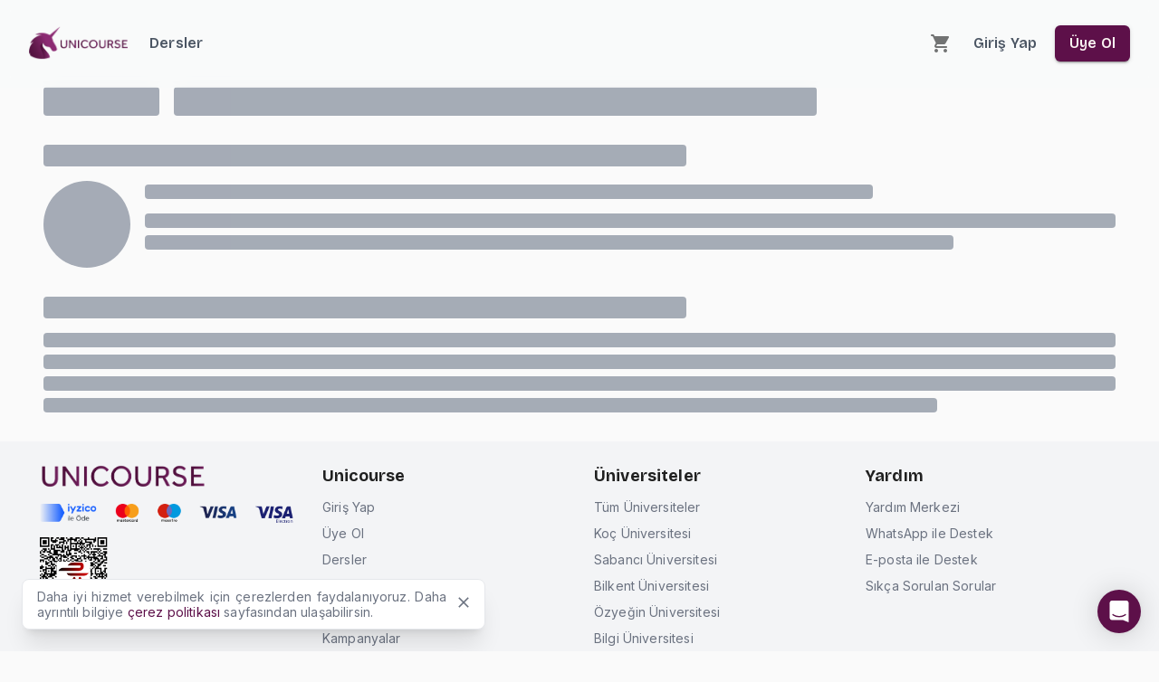

--- FILE ---
content_type: text/html; charset=utf-8
request_url: https://unicourse.co/ders/sabanci-universitesi-math101-midterm1
body_size: 9824
content:
<!DOCTYPE html><html lang="tr" data-critters-container><head><meta charset="utf-8"><meta name="viewport" content="minimum-scale=1, initial-scale=1, width=device-width"><meta name="robots" content="index,follow"><meta name="theme-color" content="#5d1049"><meta name="twitter:card" content="summary_large_image"><meta name="twitter:site" content="@unicourseco"><meta name="twitter:creator" content="@unicourseco"><meta property="og:title" content="Üniversitene Özel Hazırlanmış Dersler, Çıkmış Sorular, Ders Notları | Unicourse"><meta property="og:description" content="Midterm, Vize ve Finallerden yüksek notlar al! Üniversitene özel hazırladığımız dersleri keşfet."><meta property="og:url" content="https://unicourse.co/"><meta property="og:type" content="website"><meta property="og:image" content="https://asset.unicourse.co/placeholders/placeholder-06.png"><meta property="og:image:width" content="793"><meta property="og:image:height" content="447"><meta property="og:locale" content="tr_TR"><meta property="og:site_name" content="Unicourse"><meta name="next-head-count" content="16"><meta name="theme-color" content="#5d1049"><link rel="icon" href="/icon.ico"><link rel="preconnect" href="https://fonts.googleapis.com"><link rel="preconnect" href="https://fonts.gstatic.com" crossorigin="anonymous"><link rel="preconnect" href="https://img.unicourse.co" crossorigin="anonymous"><link rel="dns-prefetch" href="https://img.unicourse.co"><link rel="preconnect" href="https://asset.unicourse.co" crossorigin="anonymous"><link rel="dns-prefetch" href="https://asset.unicourse.co"><script>
                (function(c,l,a,r,i,t,y){
                  c[a]=c[a]||function(){(c[a].q=c[a].q||[]).push(arguments)};
                  t=l.createElement(r);t.async=1;t.src="https://www.clarity.ms/tag/"+i;
                  y=l.getElementsByTagName(r)[0];y.parentNode.insertBefore(t,y);
                })(window, document, "clarity", "script", "ptce7u8j0m");
              </script><link rel="stylesheet" data-href="https://fonts.googleapis.com/css2?family=Inter:wght@400;500;600;700&amp;display=swap"><link rel="stylesheet" data-href="https://fonts.googleapis.com/css2?family=Bricolage+Grotesque:opsz,wght@12..96,200..800&amp;display=swap"><link rel="preconnect" href="https://api.unicourse.co" crossorigin="use-credentials"><link rel="dns-prefetch" href="https://api.unicourse.co"><noscript><img height="1" width="1" style="display:none" src="https://www.facebook.com/tr?id=1506955003251576&amp;ev=PageView&amp;noscript=1"></noscript><script defer nomodule src="/_next/static/chunks/polyfills-78c92fac7aa8fdd8.js"></script><script src="/_next/static/chunks/webpack-f00e5cf317f5059f.js" defer></script><script src="/_next/static/chunks/framework-c8551351b6006751.js" defer></script><script src="/_next/static/chunks/main-20e36b144004fcf8.js" defer></script><script src="/_next/static/chunks/pages/_app-888b185e081bb0c9.js" defer></script><script src="/_next/static/chunks/5366-0a51d877b381e624.js" defer></script><script src="/_next/static/chunks/8783-afd87ac9c75a873e.js" defer></script><script src="/_next/static/chunks/7458-c64de128a0341798.js" defer></script><script src="/_next/static/chunks/3176-ab119a21e5a0c8b4.js" defer></script><script src="/_next/static/chunks/6924-8c098385e1f00619.js" defer></script><script src="/_next/static/chunks/9181-e130243b005e06a0.js" defer></script><script src="/_next/static/chunks/9395-7a68d14d14049626.js" defer></script><script src="/_next/static/chunks/8258-4140254da46ef73a.js" defer></script><script src="/_next/static/chunks/5275-cb7bc0ed9718b02c.js" defer></script><script src="/_next/static/chunks/2152-2287e76d4ac2fb10.js" defer></script><script src="/_next/static/chunks/4693-fe640590dec2903b.js" defer></script><script src="/_next/static/chunks/6636-c88c656ee3b5cd18.js" defer></script><script src="/_next/static/chunks/1252-62ef6f9241d954d0.js" defer></script><script src="/_next/static/chunks/1204-40088b457702efac.js" defer></script><script src="/_next/static/chunks/5165-8021e68f6de6cb49.js" defer></script><script src="/_next/static/chunks/9241-8ce7504c0675d6b7.js" defer></script><script src="/_next/static/chunks/7792-2bf5901336865a74.js" defer></script><script src="/_next/static/chunks/9180-24403b62eaa44155.js" defer></script><script src="/_next/static/chunks/7288-127166e001089c72.js" defer></script><script src="/_next/static/chunks/pages/ders/%5Bslug%5D-2f368bc61aff6864.js" defer></script><script src="/_next/static/o76VFiG6a4nYrCdFWG3_0/_buildManifest.js" defer></script><script src="/_next/static/o76VFiG6a4nYrCdFWG3_0/_ssgManifest.js" defer></script><style>*,:after,:before{box-sizing:border-box;border:0 solid #e5e7eb}:after,:before{--tw-content:""}html{line-height:1.5;-webkit-text-size-adjust:100%;-moz-tab-size:4;-o-tab-size:4;tab-size:4;font-family:Inter,-apple-system,BlinkMacSystemFont,Segoe UI,Roboto,Helvetica Neue,Arial,sans,Apple Color Emoji,Segoe UI Emoji,Segoe UI Symbol;font-feature-settings:normal;font-variation-settings:normal;-webkit-tap-highlight-color:transparent}body{margin:0;line-height:inherit}*,:after,:before{--tw-border-spacing-x:0;--tw-border-spacing-y:0;--tw-translate-x:0;--tw-translate-y:0;--tw-rotate:0;--tw-skew-x:0;--tw-skew-y:0;--tw-scale-x:1;--tw-scale-y:1;--tw-pan-x: ;--tw-pan-y: ;--tw-pinch-zoom: ;--tw-scroll-snap-strictness:proximity;--tw-gradient-from-position: ;--tw-gradient-via-position: ;--tw-gradient-to-position: ;--tw-ordinal: ;--tw-slashed-zero: ;--tw-numeric-figure: ;--tw-numeric-spacing: ;--tw-numeric-fraction: ;--tw-ring-inset: ;--tw-ring-offset-width:0px;--tw-ring-offset-color:#fff;--tw-ring-color:rgba(59,130,246,.5);--tw-ring-offset-shadow:0 0 #0000;--tw-ring-shadow:0 0 #0000;--tw-shadow:0 0 #0000;--tw-shadow-colored:0 0 #0000;--tw-blur: ;--tw-brightness: ;--tw-contrast: ;--tw-grayscale: ;--tw-hue-rotate: ;--tw-invert: ;--tw-saturate: ;--tw-sepia: ;--tw-drop-shadow: ;--tw-backdrop-blur: ;--tw-backdrop-brightness: ;--tw-backdrop-contrast: ;--tw-backdrop-grayscale: ;--tw-backdrop-hue-rotate: ;--tw-backdrop-invert: ;--tw-backdrop-opacity: ;--tw-backdrop-saturate: ;--tw-backdrop-sepia: ;--tw-contain-size: ;--tw-contain-layout: ;--tw-contain-paint: ;--tw-contain-style: }.container{width:100%}@media (min-width:640px){.container{max-width:640px}}@media (min-width:768px){.container{max-width:768px}}@media (min-width:1024px){.container{max-width:1024px}}@media (min-width:1280px){.container{max-width:1280px}}@media (min-width:1536px){.container{max-width:1536px}}.absolute{position:absolute!important}.relative{position:relative!important}.left-1\/2{left:50%!important}.z-50{z-index:50!important}.mx-auto{margin-left:auto!important;margin-right:auto!important}.mb-2{margin-bottom:.5rem!important}.mb-3{margin-bottom:.75rem!important}.mb-4{margin-bottom:1rem!important}.mb-5{margin-bottom:1.25rem!important}.ml-1{margin-left:.25rem!important}.ml-2{margin-left:.5rem!important}.mr-3{margin-right:.75rem!important}.mr-4{margin-right:1rem!important}.mt-4{margin-top:1rem!important}.mt-8{margin-top:2rem!important}.inline-block{display:inline-block!important}.flex{display:flex!important}.hidden{display:none!important}.aspect-video{aspect-ratio:16/9!important}.h-24{height:6rem!important}.h-4{height:1rem!important}.h-6{height:1.5rem!important}.h-8{height:2rem!important}.w-1\/3{width:33.333333%!important}.w-24{width:6rem!important}.w-3\/4{width:75%!important}.w-3\/5{width:60%!important}.w-32{width:8rem!important}.w-5\/6{width:83.333333%!important}.w-full{width:100%!important}.flex-1{flex:1 1 0%!important}.-translate-x-1\/2{--tw-translate-x:-50%!important}.-translate-x-1\/2{transform:translate(var(--tw-translate-x),var(--tw-translate-y)) rotate(var(--tw-rotate)) skewX(var(--tw-skew-x)) skewY(var(--tw-skew-y)) scaleX(var(--tw-scale-x)) scaleY(var(--tw-scale-y))!important}@keyframes pulse{50%{opacity:.5}}.animate-pulse{animation:pulse 2s cubic-bezier(.4,0,.6,1) infinite!important}.list-none{list-style-type:none!important}.flex-row-reverse{flex-direction:row-reverse!important}.flex-wrap{flex-wrap:wrap!important}.items-center{align-items:center!important}.justify-center{justify-content:center!important}.justify-between{justify-content:space-between!important}.self-end{align-self:flex-end!important}.whitespace-nowrap{white-space:nowrap!important}.whitespace-pre{white-space:pre!important}.rounded{border-radius:.25rem!important}.rounded-full{border-radius:9999px!important}.border-b{border-bottom-width:1px!important}.border-transparent{border-color:transparent!important}.bg-gray-100{background-color:rgb(243 244 246/var(--tw-bg-opacity))!important}.bg-gray-100{--tw-bg-opacity:1!important}.bg-gray-400{--tw-bg-opacity:1!important}.bg-gray-400{background-color:rgb(156 163 175/var(--tw-bg-opacity))!important}.bg-gray-50\/80{background-color:rgba(249,250,251,.8)!important}.px-0{padding-left:0!important;padding-right:0!important}.px-3{padding-left:.75rem!important;padding-right:.75rem!important}.px-4{padding-left:1rem!important;padding-right:1rem!important}.px-8{padding-left:2rem!important;padding-right:2rem!important}.py-1{padding-top:.25rem!important;padding-bottom:.25rem!important}.py-2{padding-top:.5rem!important;padding-bottom:.5rem!important}.py-2\.5{padding-top:.625rem!important;padding-bottom:.625rem!important}.py-6{padding-top:1.5rem!important;padding-bottom:1.5rem!important}.pr-3{padding-right:.75rem!important}.pr-4{padding-right:1rem!important}.font-display{font-family:Bricolage Grotesque,Inter,-apple-system,BlinkMacSystemFont,Segoe UI,Roboto,Helvetica Neue,Arial,sans-serif,Apple Color Emoji,Segoe UI Emoji,Segoe UI Symbol!important}.text-lg{font-size:1.125rem!important;line-height:1.75rem!important}.text-sm{font-size:.875rem!important;line-height:1.25rem!important}.text-xs{font-size:.75rem!important;line-height:1rem!important}.font-bold{font-weight:700!important}.font-semibold{font-weight:600!important}.leading-none{line-height:1!important}.leading-tight{line-height:1.25!important}.text-gray-500{--tw-text-opacity:1!important;color:rgb(107 114 128/var(--tw-text-opacity))!important}.text-gray-600{--tw-text-opacity:1!important;color:rgb(75 85 99/var(--tw-text-opacity))!important}.text-gray-700{--tw-text-opacity:1!important;color:rgb(55 65 81/var(--tw-text-opacity))!important}.backdrop-blur{--tw-backdrop-blur:blur(8px)!important}.backdrop-blur{-webkit-backdrop-filter:var(--tw-backdrop-blur) var(--tw-backdrop-brightness) var(--tw-backdrop-contrast) var(--tw-backdrop-grayscale) var(--tw-backdrop-hue-rotate) var(--tw-backdrop-invert) var(--tw-backdrop-opacity) var(--tw-backdrop-saturate) var(--tw-backdrop-sepia)!important;backdrop-filter:var(--tw-backdrop-blur) var(--tw-backdrop-brightness) var(--tw-backdrop-contrast) var(--tw-backdrop-grayscale) var(--tw-backdrop-hue-rotate) var(--tw-backdrop-invert) var(--tw-backdrop-opacity) var(--tw-backdrop-saturate) var(--tw-backdrop-sepia)!important}.transition{transition-property:color,background-color,border-color,text-decoration-color,fill,stroke,opacity,box-shadow,transform,filter,-webkit-backdrop-filter!important;transition-property:color,background-color,border-color,text-decoration-color,fill,stroke,opacity,box-shadow,transform,filter,backdrop-filter!important;transition-property:color,background-color,border-color,text-decoration-color,fill,stroke,opacity,box-shadow,transform,filter,backdrop-filter,-webkit-backdrop-filter!important;transition-timing-function:cubic-bezier(.4,0,.2,1)!important;transition-duration:.15s!important}.transition-colors{transition-property:color,background-color,border-color,text-decoration-color,fill,stroke!important;transition-timing-function:cubic-bezier(.4,0,.2,1)!important;transition-duration:.15s!important}.duration-200{transition-duration:.2s!important}.ease-in-out{transition-timing-function:cubic-bezier(.4,0,.2,1)!important}.hover\:text-gray-900:hover{--tw-text-opacity:1!important;color:rgb(17 24 39/var(--tw-text-opacity))!important}.hover\:underline:hover{text-decoration-line:underline!important}@supports ((-webkit-backdrop-filter:var(--tw )) or (backdrop-filter:var(--tw ))){.supports-\[backdrop-filter\]\:bg-gray-50\/60{background-color:rgba(249,250,251,.6)!important}}@media (min-width:640px){.sm\:static{position:static!important}.sm\:mb-0{margin-bottom:0!important}.sm\:inline{display:inline!important}.sm\:flex{display:flex!important}.sm\:hidden{display:none!important}.sm\:translate-x-0{--tw-translate-x:0px!important;transform:translate(var(--tw-translate-x),var(--tw-translate-y)) rotate(var(--tw-rotate)) skewX(var(--tw-skew-x)) skewY(var(--tw-skew-y)) scaleX(var(--tw-scale-x)) scaleY(var(--tw-scale-y))!important}.sm\:px-10{padding-left:2.5rem!important;padding-right:2.5rem!important}.sm\:px-6{padding-left:1.5rem!important;padding-right:1.5rem!important}.sm\:py-3{padding-top:.75rem!important;padding-bottom:.75rem!important}.sm\:pr-3{padding-right:.75rem!important}}@media (min-width:768px){.md\:flex{display:flex!important}.md\:hidden{display:none!important}.md\:px-12{padding-left:3rem!important;padding-right:3rem!important}.md\:px-8{padding-left:2rem!important;padding-right:2rem!important}.md\:py-3{padding-top:.75rem!important;padding-bottom:.75rem!important}.md\:py-8{padding-top:2rem!important;padding-bottom:2rem!important}.md\:pl-4{padding-left:1rem!important}.md\:pr-0{padding-right:0!important}.md\:text-base{font-size:1rem!important;line-height:1.5rem!important}}@media (min-width:1024px){.lg\:inline{display:inline!important}.lg\:w-1\/4{width:25%!important}}</style><link rel="stylesheet" href="/_next/static/css/9f7007a46ebdb11b.css" data-n-g media="print" onload="this.media='all'"><noscript><link rel="stylesheet" href="/_next/static/css/9f7007a46ebdb11b.css" data-n-g></noscript><noscript data-n-css></noscript><style data-emotion="css-global 16dz28y">html{-webkit-font-smoothing:antialiased;-moz-osx-font-smoothing:grayscale;box-sizing:border-box;-webkit-text-size-adjust:100%;}*,*::before,*::after{box-sizing:inherit;}strong,b{font-weight:700;}body{margin:0;color:rgba(0, 0, 0, 0.87);font-family:Inter,-apple-system,BlinkMacSystemFont,"Segoe UI",Roboto,"Helvetica Neue",Arial,sans-serif,"Apple Color Emoji","Segoe UI Emoji","Segoe UI Symbol";font-weight:400;font-size:1rem;line-height:1.5;letter-spacing:0.00938em;background-color:#fafafa;}@media print{body{background-color:#fff;}}body::backdrop{background-color:#fafafa;}body{font-size:0.875rem;line-height:1.43;letter-spacing:0.01071em;}</style><style data-emotion="css fye5al 183e14z b3k8mk dtkf8u 1yxmbwk 1cw4hi4 1w8s6so vubbuv 4vjbcn z62tzq">.css-fye5al{width:100%;z-index:1;min-height:100vh;display:-webkit-box;display:-webkit-flex;display:-ms-flexbox;display:flex;-webkit-flex-direction:column;-ms-flex-direction:column;flex-direction:column;}.css-183e14z{position:relative;display:-webkit-box;display:-webkit-flex;display:-ms-flexbox;display:flex;-webkit-flex-direction:column;-ms-flex-direction:column;flex-direction:column;width:100%;-webkit-flex:1 0 auto;-ms-flex:1 0 auto;flex:1 0 auto;}.css-b3k8mk{background-color:#ffffff;color:rgba(0, 0, 0, 0.87);-webkit-transition:box-shadow 300ms cubic-bezier(0.4, 0, 0.2, 1) 0ms;transition:box-shadow 300ms cubic-bezier(0.4, 0, 0.2, 1) 0ms;box-shadow:none;display:-webkit-box;display:-webkit-flex;display:-ms-flexbox;display:flex;-webkit-flex-direction:column;-ms-flex-direction:column;flex-direction:column;width:100%;box-sizing:border-box;-webkit-flex-shrink:0;-ms-flex-negative:0;flex-shrink:0;position:fixed;z-index:1100;top:0;left:auto;right:0;background-color:#5d1049;color:#fbf5f3;}@media print{.css-b3k8mk{position:absolute;}}.css-dtkf8u{position:relative;display:-webkit-box;display:-webkit-flex;display:-ms-flexbox;display:flex;-webkit-align-items:center;-webkit-box-align:center;-ms-flex-align:center;align-items:center;padding-left:16px;padding-right:16px;min-height:56px;}@media (min-width:640px){.css-dtkf8u{padding-left:24px;padding-right:24px;}}@media (min-width:0px){@media (orientation: landscape){.css-dtkf8u{min-height:48px;}}}@media (min-width:640px){.css-dtkf8u{min-height:64px;}}.css-1yxmbwk{display:-webkit-inline-box;display:-webkit-inline-flex;display:-ms-inline-flexbox;display:inline-flex;-webkit-align-items:center;-webkit-box-align:center;-ms-flex-align:center;align-items:center;-webkit-box-pack:center;-ms-flex-pack:center;-webkit-justify-content:center;justify-content:center;position:relative;box-sizing:border-box;-webkit-tap-highlight-color:transparent;background-color:transparent;outline:0;border:0;margin:0;border-radius:0;padding:0;cursor:pointer;-webkit-user-select:none;-moz-user-select:none;-ms-user-select:none;user-select:none;vertical-align:middle;-moz-appearance:none;-webkit-appearance:none;-webkit-text-decoration:none;text-decoration:none;color:inherit;text-align:center;-webkit-flex:0 0 auto;-ms-flex:0 0 auto;flex:0 0 auto;font-size:1.5rem;padding:8px;border-radius:50%;overflow:visible;color:rgba(0, 0, 0, 0.54);-webkit-transition:background-color 150ms cubic-bezier(0.4, 0, 0.2, 1) 0ms;transition:background-color 150ms cubic-bezier(0.4, 0, 0.2, 1) 0ms;}.css-1yxmbwk::-moz-focus-inner{border-style:none;}.css-1yxmbwk.Mui-disabled{pointer-events:none;cursor:default;}@media print{.css-1yxmbwk{-webkit-print-color-adjust:exact;color-adjust:exact;}}.css-1yxmbwk:hover{background-color:rgba(0, 0, 0, 0.04);}@media (hover: none){.css-1yxmbwk:hover{background-color:transparent;}}.css-1yxmbwk.Mui-disabled{background-color:transparent;color:rgba(0, 0, 0, 0.26);}.css-1cw4hi4{-webkit-user-select:none;-moz-user-select:none;-ms-user-select:none;user-select:none;width:1em;height:1em;display:inline-block;fill:currentColor;-webkit-flex-shrink:0;-ms-flex-negative:0;flex-shrink:0;-webkit-transition:fill 200ms cubic-bezier(0.4, 0, 0.2, 1) 0ms;transition:fill 200ms cubic-bezier(0.4, 0, 0.2, 1) 0ms;font-size:inherit;}.css-1w8s6so{display:-webkit-inline-box;display:-webkit-inline-flex;display:-ms-inline-flexbox;display:inline-flex;-webkit-align-items:center;-webkit-box-align:center;-ms-flex-align:center;align-items:center;-webkit-box-pack:center;-ms-flex-pack:center;-webkit-justify-content:center;justify-content:center;position:relative;box-sizing:border-box;-webkit-tap-highlight-color:transparent;background-color:transparent;outline:0;border:0;margin:0;border-radius:0;padding:0;cursor:pointer;-webkit-user-select:none;-moz-user-select:none;-ms-user-select:none;user-select:none;vertical-align:middle;-moz-appearance:none;-webkit-appearance:none;-webkit-text-decoration:none;text-decoration:none;color:inherit;text-align:center;-webkit-flex:0 0 auto;-ms-flex:0 0 auto;flex:0 0 auto;font-size:1.5rem;padding:8px;border-radius:50%;overflow:visible;color:rgba(0, 0, 0, 0.54);-webkit-transition:background-color 150ms cubic-bezier(0.4, 0, 0.2, 1) 0ms;transition:background-color 150ms cubic-bezier(0.4, 0, 0.2, 1) 0ms;padding:12px;font-size:1.75rem;}.css-1w8s6so::-moz-focus-inner{border-style:none;}.css-1w8s6so.Mui-disabled{pointer-events:none;cursor:default;}@media print{.css-1w8s6so{-webkit-print-color-adjust:exact;color-adjust:exact;}}.css-1w8s6so:hover{background-color:rgba(0, 0, 0, 0.04);}@media (hover: none){.css-1w8s6so:hover{background-color:transparent;}}.css-1w8s6so.Mui-disabled{background-color:transparent;color:rgba(0, 0, 0, 0.26);}.css-vubbuv{-webkit-user-select:none;-moz-user-select:none;-ms-user-select:none;user-select:none;width:1em;height:1em;display:inline-block;fill:currentColor;-webkit-flex-shrink:0;-ms-flex-negative:0;flex-shrink:0;-webkit-transition:fill 200ms cubic-bezier(0.4, 0, 0.2, 1) 0ms;transition:fill 200ms cubic-bezier(0.4, 0, 0.2, 1) 0ms;font-size:1.5rem;}.css-4vjbcn{display:-webkit-inline-box;display:-webkit-inline-flex;display:-ms-inline-flexbox;display:inline-flex;-webkit-align-items:center;-webkit-box-align:center;-ms-flex-align:center;align-items:center;-webkit-box-pack:center;-ms-flex-pack:center;-webkit-justify-content:center;justify-content:center;position:relative;box-sizing:border-box;-webkit-tap-highlight-color:transparent;background-color:transparent;outline:0;border:0;margin:0;border-radius:0;padding:0;cursor:pointer;-webkit-user-select:none;-moz-user-select:none;-ms-user-select:none;user-select:none;vertical-align:middle;-moz-appearance:none;-webkit-appearance:none;-webkit-text-decoration:none;text-decoration:none;color:inherit;font-family:Bricolage Grotesque,Inter,-apple-system,BlinkMacSystemFont,"Segoe UI",Roboto,"Helvetica Neue",Arial,sans-serif,"Apple Color Emoji","Segoe UI Emoji","Segoe UI Symbol";font-weight:600;font-size:0.875rem;line-height:1.43;letter-spacing:0.01071em;text-transform:none;min-width:64px;padding:6px 16px;border-radius:4px;-webkit-transition:background-color 250ms cubic-bezier(0.4, 0, 0.2, 1) 0ms,box-shadow 250ms cubic-bezier(0.4, 0, 0.2, 1) 0ms,border-color 250ms cubic-bezier(0.4, 0, 0.2, 1) 0ms,color 250ms cubic-bezier(0.4, 0, 0.2, 1) 0ms;transition:background-color 250ms cubic-bezier(0.4, 0, 0.2, 1) 0ms,box-shadow 250ms cubic-bezier(0.4, 0, 0.2, 1) 0ms,border-color 250ms cubic-bezier(0.4, 0, 0.2, 1) 0ms,color 250ms cubic-bezier(0.4, 0, 0.2, 1) 0ms;color:#fbf5f3;background-color:#5d1049;box-shadow:0px 3px 1px -2px rgba(0,0,0,0.2),0px 2px 2px 0px rgba(0,0,0,0.14),0px 1px 5px 0px rgba(0,0,0,0.12);border-radius:6px;}.css-4vjbcn::-moz-focus-inner{border-style:none;}.css-4vjbcn.Mui-disabled{pointer-events:none;cursor:default;}@media print{.css-4vjbcn{-webkit-print-color-adjust:exact;color-adjust:exact;}}.css-4vjbcn:hover{-webkit-text-decoration:none;text-decoration:none;background-color:#4e0d3a;box-shadow:0px 2px 4px -1px rgba(0,0,0,0.2),0px 4px 5px 0px rgba(0,0,0,0.14),0px 1px 10px 0px rgba(0,0,0,0.12);}@media (hover: none){.css-4vjbcn:hover{background-color:#5d1049;}}.css-4vjbcn:active{box-shadow:0px 5px 5px -3px rgba(0,0,0,0.2),0px 8px 10px 1px rgba(0,0,0,0.14),0px 3px 14px 2px rgba(0,0,0,0.12);}.css-4vjbcn.Mui-focusVisible{box-shadow:0px 3px 5px -1px rgba(0,0,0,0.2),0px 6px 10px 0px rgba(0,0,0,0.14),0px 1px 18px 0px rgba(0,0,0,0.12);}.css-4vjbcn.Mui-disabled{color:rgba(0, 0, 0, 0.26);box-shadow:none;background-color:rgba(0, 0, 0, 0.12);}.css-z62tzq{background-color:#fafafa;-webkit-flex:1 0 auto;-ms-flex:1 0 auto;flex:1 0 auto;}@media (min-width:0px){.css-z62tzq{margin-top:56px;}}@media (min-width:640px){.css-z62tzq{margin-top:64px;}}</style><link rel="stylesheet" href="https://fonts.googleapis.com/css2?family=Inter:wght@400;500;600;700&display=swap"><link rel="stylesheet" href="https://fonts.googleapis.com/css2?family=Bricolage+Grotesque:opsz,wght@12..96,200..800&display=swap"></head><body><div id="__next"><div class="MuiBox-root css-fye5al"><div class="MuiBox-root css-183e14z"><header class="MuiPaper-root MuiPaper-elevation MuiPaper-elevation0 MuiAppBar-root MuiAppBar-colorPrimary MuiAppBar-positionFixed z-50 border-b bg-gray-50/80 py-2.5 backdrop-blur transition-colors duration-200 supports-[backdrop-filter]:bg-gray-50/60 md:py-3 border-transparent mui-fixed css-b3k8mk"><div class="MuiToolbar-root sm:py-3 MuiToolbar-gutters px-0 MuiToolbar-regular css-dtkf8u"><nav class="container relative mx-auto flex items-center px-4 sm:px-6 md:px-8"><button class="MuiButtonBase-root MuiIconButton-root MuiIconButton-sizeMedium text-gray-700 sm:hidden css-1yxmbwk" tabindex="0" type="button" id="hamburger-button" aria-controls="mobile-nav-menu" aria-haspopup="true"><div style="cursor:pointer;height:24px;position:relative;transition:0.2s cubic-bezier(0.4, 0, 0.2, 1);user-select:none;width:24px;transform:none"><div style="background:currentColor;height:2px;left:0px;position:absolute;border-radius:9em;width:24px;top:4px;transition:0.2s cubic-bezier(0.4, 0, 0.2, 1);transform:none"></div><div style="background:currentColor;height:2px;left:0px;position:absolute;border-radius:9em;width:24px;top:11px;transition:0.2s cubic-bezier(0.4, 0, 0.2, 1);transform:none"></div><div style="background:currentColor;height:2px;left:0px;position:absolute;border-radius:9em;width:24px;top:18px;transition:0.2s cubic-bezier(0.4, 0, 0.2, 1);transform:none"></div></div></button><button class="MuiButtonBase-root MuiIconButton-root MuiIconButton-sizeMedium ml-2 text-gray-700 sm:hidden css-1yxmbwk" tabindex="0" type="button"><svg class="MuiSvgIcon-root MuiSvgIcon-fontSizeInherit css-1cw4hi4" focusable="false" aria-hidden="true" viewBox="0 0 24 24" data-testid="SearchRoundedIcon"><path d="M15.5 14h-.79l-.28-.27c1.2-1.4 1.82-3.31 1.48-5.34-.47-2.78-2.79-5-5.59-5.34-4.23-.52-7.79 3.04-7.27 7.27.34 2.8 2.56 5.12 5.34 5.59 2.03.34 3.94-.28 5.34-1.48l.27.28v.79l4.25 4.25c.41.41 1.08.41 1.49 0 .41-.41.41-1.08 0-1.49zm-6 0C7.01 14 5 11.99 5 9.5S7.01 5 9.5 5 14 7.01 14 9.5 11.99 14 9.5 14"/></svg></button><a aria-label="Unicourse Ana Sayfasına Git" class="absolute left-1/2 -translate-x-1/2 sm:static sm:translate-x-0 sm:pr-3" href="/"><span class="flex md:hidden"><img alt="Unicourse Logo" draggable="false" loading="lazy" width="37" height="40" decoding="async" data-nimg="1" style="color:transparent" srcset="/logo_unicorn.png 1x, /logo_unicorn.png 2x" src="/logo_unicorn.png"></span><span class="hidden md:flex"><img alt="Unicourse Logo" draggable="false" loading="lazy" width="109.08011869436203" height="40" decoding="async" data-nimg="1" style="color:transparent" srcset="/logo_full.png 1x, /logo_full.png 2x" src="/logo_full.png"></span></a><a class="hidden whitespace-nowrap px-3 font-display text-sm font-semibold text-gray-600 transition-colors duration-200 ease-in-out hover:text-gray-900 sm:inline md:text-base" href="/dersler">Dersler</a><span class="flex-1"></span><span class="flex-1 sm:hidden"></span><a class="MuiButtonBase-root MuiIconButton-root MuiIconButton-sizeLarge flex self-end css-1w8s6so" tabindex="0" aria-label="Sepet" href="/sepet"><svg class="MuiSvgIcon-root MuiSvgIcon-fontSizeMedium css-vubbuv" focusable="false" aria-hidden="true" viewBox="0 0 24 24" data-testid="ShoppingCartRoundedIcon"><path d="M7 18c-1.1 0-1.99.9-1.99 2S5.9 22 7 22s2-.9 2-2-.9-2-2-2M1 3c0 .55.45 1 1 1h1l3.6 7.59-1.35 2.44C4.52 15.37 5.48 17 7 17h11c.55 0 1-.45 1-1s-.45-1-1-1H7l1.1-2h7.45c.75 0 1.41-.41 1.75-1.03l3.58-6.49c.37-.66-.11-1.48-.87-1.48H5.21l-.67-1.43c-.16-.35-.52-.57-.9-.57H2c-.55 0-1 .45-1 1m16 15c-1.1 0-1.99.9-1.99 2s.89 2 1.99 2 2-.9 2-2-.9-2-2-2"/></svg></a><a class="hidden whitespace-nowrap px-3 font-display text-sm font-semibold text-gray-600 transition-colors duration-200 ease-in-out hover:text-gray-900 sm:inline md:text-base" href="/giris">Giriş<span class="hidden whitespace-pre lg:inline"> Yap</span></a><a class="MuiButtonBase-root MuiButton-root MuiButton-contained MuiButton-containedPrimary MuiButton-sizeMedium MuiButton-containedSizeMedium MuiButton-colorPrimary MuiButton-root MuiButton-contained MuiButton-containedPrimary MuiButton-sizeMedium MuiButton-containedSizeMedium MuiButton-colorPrimary ml-2 hidden py-2 text-sm sm:inline md:text-base css-4vjbcn" tabindex="0" href="/kaydol"><span class="whitespace-nowrap">Üye Ol</span></a></nav></div></header><div class="mx-auto flex w-full justify-center container MuiBox-root css-z62tzq"><div class="py-6 px-8 md:py-8 md:px-12 w-full animate-pulse"><div class="flex mb-2 mb-4"><div class="h-8 w-32 bg-gray-400 rounded mr-4"></div><div class="h-8 w-3/5 bg-gray-400 rounded"></div></div><div class="w-full bg-gray-400 rounded aspect-video"></div><div class="h-6 w-3/5 bg-gray-400 rounded mt-8 mb-4"></div><div class="flex space-x-4"><div class="rounded-full bg-gray-400 h-24 w-24"></div><div class="flex-1 space-y-4 py-1"><div class="h-4 bg-gray-400 rounded w-3/4"></div><div class="space-y-2"><div class="h-4 bg-gray-400 rounded"></div><div class="h-4 bg-gray-400 rounded w-5/6"></div></div></div></div><div class="h-6 w-3/5 bg-gray-400 rounded mt-8 mb-4"></div><div class="space-y-2"><div class="h-4 bg-gray-400 rounded"></div><div class="h-4 bg-gray-400 rounded"></div><div class="h-4 bg-gray-400 rounded"></div><div class="h-4 bg-gray-400 rounded w-5/6"></div></div></div></div><footer class="bg-gray-100 px-4 py-6 sm:px-10"><div class="container mx-auto mb-3 flex flex-wrap"><div class="mb-5 w-full pr-4 lg:w-1/4"><a aria-label="Unicourse Ana Sayfasına Git" href="/"><img alt="Unicourse Logo" draggable="false" loading="lazy" width="192" height="29.35" decoding="async" data-nimg="1" style="color:transparent;max-width:100%;height:auto" srcset="/logo_text.png 1x, /logo_text.png 2x" src="/logo_text.png"></a><div class="ml-1 mt-4"><img alt="Iyzico güvencesi ile ödeyin" draggable="false" loading="lazy" width="280" height="88" decoding="async" data-nimg="1" style="color:transparent;max-width:100%;height:auto" srcset="/iyzico-logo-band.png 1x, /iyzico-logo-band.png 2x" src="/iyzico-logo-band.png"></div><a href="https://www.eticaret.gov.tr/siteprofil/6371746300174525/unicourseco" title="Unicourse&#x27;u ETBIS üzerinden doğrula" target="_blank" rel="noopener noreferrer" class="ml-1 mt-4 inline-block"><img alt="e-ticaret bilgi platformu doğrulama kodu" draggable="false" loading="lazy" width="75" height="75" decoding="async" data-nimg="1" style="color:transparent;max-width:100%;height:auto" srcset="/etbis.png 1x, /etbis.png 2x" src="/etbis.png"></a></div><div class="w-1/3 lg:w-1/4"><div class="pr-3 md:pl-4 md:pr-0"><h2 class="mb-3 font-display text-lg font-bold">Unicourse</h2><ul class="list-none text-sm"><li class="mb-3 leading-tight"><a class="text-gray-500 transition duration-200 ease-in-out hover:text-gray-900 hover:underline" href="/giris">Giriş Yap</a></li><li class="mb-3 leading-tight"><a class="text-gray-500 transition duration-200 ease-in-out hover:text-gray-900 hover:underline" href="/kaydol">Üye Ol</a></li><li class="mb-3 leading-tight"><a class="text-gray-500 transition duration-200 ease-in-out hover:text-gray-900 hover:underline" href="/dersler">Dersler</a></li><li class="mb-3 leading-tight"><a class="text-gray-500 transition duration-200 ease-in-out hover:text-gray-900 hover:underline" href="/paketler">Paketler</a></li><li class="mb-3 leading-tight"><a class="text-gray-500 transition duration-200 ease-in-out hover:text-gray-900 hover:underline" href="/konular">Konular</a></li><li class="mb-3 leading-tight"><a class="text-gray-500 transition duration-200 ease-in-out hover:text-gray-900 hover:underline" href="/kampanyalar">Kampanyalar</a></li><li class="mb-3 leading-tight"><a class="text-gray-500 transition duration-200 ease-in-out hover:text-gray-900 hover:underline" href="/blog">Blog</a></li><li class="mb-3 leading-tight"><a class="text-gray-500 transition duration-200 ease-in-out hover:text-gray-900 hover:underline" href="/uygulama">Masaüstü Uygulaması</a></li><li class="mb-3 leading-tight"><a class="text-gray-500 transition duration-200 ease-in-out hover:text-gray-900 hover:underline" href="/gpa-hesaplama">GPA Hesaplama</a></li></ul></div></div><div class="relative w-1/3 lg:w-1/4"><div class="pr-3 md:pl-4 md:pr-0"><h2 class="mb-3 font-display text-lg font-bold">Üniversiteler</h2><ul class="list-none text-sm"><li class="mb-3 leading-tight"><a class="text-gray-500 transition duration-200 ease-in-out hover:text-gray-900 hover:underline" href="/universiteler">Tüm Üniversiteler</a></li><li class="mb-3 leading-tight"><a class="text-gray-500 transition duration-200 ease-in-out hover:text-gray-900 hover:underline" href="/dersler/koc-universitesi">Koç Üniversitesi</a></li><li class="mb-3 leading-tight"><a class="text-gray-500 transition duration-200 ease-in-out hover:text-gray-900 hover:underline" href="/dersler/sabanci-universitesi">Sabancı Üniversitesi</a></li><li class="mb-3 leading-tight"><a class="text-gray-500 transition duration-200 ease-in-out hover:text-gray-900 hover:underline" href="/dersler/bilkent-universitesi">Bilkent Üniversitesi</a></li><li class="mb-3 leading-tight"><a class="text-gray-500 transition duration-200 ease-in-out hover:text-gray-900 hover:underline" href="/dersler/ozyegin-universitesi">Özyeğin Üniversitesi</a></li><li class="mb-3 leading-tight"><a class="text-gray-500 transition duration-200 ease-in-out hover:text-gray-900 hover:underline" href="/dersler/bilgi-universitesi">Bilgi Üniversitesi</a></li><li class="mb-3 leading-tight"><a class="text-gray-500 transition duration-200 ease-in-out hover:text-gray-900 hover:underline" href="/dersler/bahcesehir-universitesi">Bahçeşehir Üniversitesi</a></li><li class="mb-3 leading-tight"><a class="text-gray-500 transition duration-200 ease-in-out hover:text-gray-900 hover:underline" href="/dersler/yeditepe-universitesi">Yeditepe Üniversitesi</a></li></ul></div></div><div class="w-1/3 lg:w-1/4"><div class="pr-3 md:pl-4 md:pr-0"><h2 class="mb-3 font-display text-lg font-bold">Yardım</h2><ul class="list-none text-sm"><li class="mb-3 leading-tight"><a href="https://destek.unicourse.co/tr/" target="_blank" rel="noopener noreferrer" class="text-gray-500 transition duration-200 ease-in-out hover:text-gray-900 hover:underline">Yardım Merkezi</a></li><li class="mb-3 leading-tight"><a href="https://go.unicourse.co/whatsapp" target="_blank" rel="noopener noreferrer" class="text-gray-500 transition duration-200 ease-in-out hover:text-gray-900 hover:underline">WhatsApp ile Destek</a></li><li class="mb-3 leading-tight"><a href="/cdn-cgi/l/email-protection#85f6f0f5f5eaf7f1c5f0ebece6eaf0f7f6e0abe6ea" class="text-gray-500 transition duration-200 ease-in-out hover:text-gray-900 hover:underline">E-posta ile Destek</a></li><li class="mb-3 leading-tight"><a class="text-gray-500 transition duration-200 ease-in-out hover:text-gray-900 hover:underline" href="/sikca-sorulan-sorular">Sıkça Sorulan Sorular</a></li></ul></div></div><div class="w-1/3 lg:w-1/4"><div class="pr-3 md:pl-4 md:pr-0"><h2 class="mb-3 font-display text-lg font-bold">Şirket</h2><ul class="list-none text-sm"><li class="mb-3 leading-tight"><a class="text-gray-500 transition duration-200 ease-in-out hover:text-gray-900 hover:underline" href="/hakkimizda">Hakkımızda</a></li><li class="mb-3 leading-tight"><a class="text-gray-500 transition duration-200 ease-in-out hover:text-gray-900 hover:underline" href="/kosullar">Gizlilik, Şartlar ve Koşullar</a></li></ul></div></div></div><div><div class="container mx-auto flex-row-reverse items-center justify-between text-xs sm:flex"><ul class="mb-3 flex list-none items-center leading-none sm:mb-0"><li class="mr-3"><a href="https://twitter.com/unicourseco" title="Unicourse&#x27;u Twitter&#x27;da Takip Et" target="_blank" rel="noopener noreferrer" class="text-gray-500 hover:text-gray-900"><svg xmlns="http://www.w3.org/2000/svg" viewBox="0 0 273.5 222.3" height="20" role="img" aria-labelledby="twitterSvgTitle"><title id="twitterSvgTitle">Unicourse&#x27;u Twitter&#x27;da Takip Et</title><path d="M273.5 26.3a109.77 109.77 0 0 1-32.2 8.8 56.07 56.07 0 0 0 24.7-31 113.39 113.39 0 0 1-35.7 13.6 56.1 56.1 0 0 0-97 38.4 54 54 0 0 0 1.5 12.8A159.68 159.68 0 0 1 19.1 10.3a56.12 56.12 0 0 0 17.4 74.9 56.06 56.06 0 0 1-25.4-7v.7a56.11 56.11 0 0 0 45 55 55.65 55.65 0 0 1-14.8 2 62.39 62.39 0 0 1-10.6-1 56.24 56.24 0 0 0 52.4 39 112.87 112.87 0 0 1-69.7 24 119 119 0 0 1-13.4-.8 158.83 158.83 0 0 0 86 25.2c103.2 0 159.6-85.5 159.6-159.6 0-2.4-.1-4.9-.2-7.3a114.25 114.25 0 0 0 28.1-29.1" fill="currentColor"/></svg></a></li><li class="mr-3"><a href="https://www.facebook.com/unicourseco" title="Unicourse&#x27;u Facebook&#x27;da Takip Et" target="_blank" rel="noopener noreferrer" class="text-gray-500 hover:text-gray-900"><svg xmlns="http://www.w3.org/2000/svg" viewBox="0 0 15.3 15.4" height="20" role="img" aria-labelledby="facebookSvgTitle"><title id="facebookSvgTitle">Unicourse&#x27;u Facebook&#x27;da Takip Et</title><path d="M14.5 0H.8a.88.88 0 0 0-.8.9v13.6a.88.88 0 0 0 .8.9h7.3v-6h-2V7.1h2V5.4a2.87 2.87 0 0 1 2.5-3.1h.5a10.87 10.87 0 0 1 1.8.1v2.1h-1.3c-1 0-1.1.5-1.1 1.1v1.5h2.3l-.3 2.3h-2v5.9h3.9a.88.88 0 0 0 .9-.8V.8a.86.86 0 0 0-.8-.8z" fill="currentColor"/></svg></a></li><li class="mr-3"><a href="https://www.instagram.com/unicourseco" title="Unicourse&#x27;u Instagram&#x27;da Takip Et" target="_blank" rel="noopener noreferrer" class="text-gray-500 hover:text-gray-900"><svg xmlns="http://www.w3.org/2000/svg" height="20" viewBox="0 0 24 24" fill="currentColor" role="img" aria-labelledby="instagramSvgTitle"><title id="instagramSvgTitle">Unicourse&#x27;u Instagram&#x27;da Takip Et</title><path d="M12 2.163c3.204 0 3.584.012 4.85.07 3.252.148 4.771 1.691 4.919 4.919.058 1.265.069 1.645.069 4.849 0 3.205-.012 3.584-.069 4.849-.149 3.225-1.664 4.771-4.919 4.919-1.266.058-1.644.07-4.85.07-3.204 0-3.584-.012-4.849-.07-3.26-.149-4.771-1.699-4.919-4.92-.058-1.265-.07-1.644-.07-4.849 0-3.204.013-3.583.07-4.849.149-3.227 1.664-4.771 4.919-4.919 1.266-.057 1.645-.069 4.849-.069zm0-2.163c-3.259 0-3.667.014-4.947.072-4.358.2-6.78 2.618-6.98 6.98-.059 1.281-.073 1.689-.073 4.948 0 3.259.014 3.668.072 4.948.2 4.358 2.618 6.78 6.98 6.98 1.281.058 1.689.072 4.948.072 3.259 0 3.668-.014 4.948-.072 4.354-.2 6.782-2.618 6.979-6.98.059-1.28.073-1.689.073-4.948 0-3.259-.014-3.667-.072-4.947-.196-4.354-2.617-6.78-6.979-6.98-1.281-.059-1.69-.073-4.949-.073zm0 5.838c-3.403 0-6.162 2.759-6.162 6.162s2.759 6.163 6.162 6.163 6.162-2.759 6.162-6.163c0-3.403-2.759-6.162-6.162-6.162zm0 10.162c-2.209 0-4-1.79-4-4 0-2.209 1.791-4 4-4s4 1.791 4 4c0 2.21-1.791 4-4 4zm6.406-11.845c-.796 0-1.441.645-1.441 1.44s.645 1.44 1.441 1.44c.795 0 1.439-.645 1.439-1.44s-.644-1.44-1.439-1.44z"/></svg></a></li><li class="flex-self-start mr-3"><a href="https://www.linkedin.com/company/unicourse" title="Unicourse&#x27;u LinkedIn&#x27;de Takip Et" target="_blank" rel="noopener noreferrer" class="text-gray-500 hover:text-gray-900"><svg xmlns="http://www.w3.org/2000/svg" viewBox="0 0 19 18" height="20" role="img" aria-labelledby="linkedInSvgTitle"><title id="linkedInSvgTitle">Unicourse&#x27;u LinkedIn&#x27;de Takip Et</title><path d="M3.94 2A2 2 0 1 1 2 0a2 2 0 0 1 1.94 2zM4 5.48H0V18h4zm6.32 0H6.34V18h3.94v-6.57c0-3.66 4.77-4 4.77 0V18H19v-7.93c0-6.17-7.06-5.94-8.72-2.91z" fill="currentColor"/></svg></a></li></ul><ul class="flex list-none text-gray-700"><li class="mr-3">©<!-- --> <!-- -->2025<!-- --> <!-- -->Unicourse · Made with ♥ in İstanbul.</li></ul></div></div></footer></div></div><div class="live-chat-loader-placeholder" style="font-family:intercom-font, &quot;Helvetica Neue&quot;, &quot;Apple Color Emoji&quot;, Helvetica, Arial, sans-serif;color:white;font-size:16px;line-height:1.5;-webkit-text-size-adjust:100%;-webkit-font-smoothing:antialiased"><div role="button" aria-label="Load Chat" aria-busy="true" aria-live="polite" style="position:fixed;z-index:2147483004;padding:0 !important;margin:0 !important;border:none;bottom:20px;right:20px;max-width:48px;width:48px;max-height:48px;height:48px;border-radius:50%;cursor:pointer;box-shadow:0 1px 6px 0 rgba(0, 0, 0, 0.06), 0 2px 32px 0 rgba(0, 0, 0, 0.16);transition:transform 167ms cubic-bezier(0.33, 0.00, 0.00, 1.00);box-sizing:content-box;background:#5d1049"><div style="display:flex;align-items:center;justify-content:center;position:absolute;top:0;left:0;width:48px;height:48px;transition:transform 100ms linear, opacity 80ms linear;transform:rotate(0deg) scale(1);opacity:1"><svg height="24px" width="24px" focusable="false" aria-hidden="true" viewBox="0 0 28 32"><path fill="white" d="M28 32s-4.714-1.855-8.527-3.34H3.437C1.54 28.66 0 27.026 0 25.013V3.644C0 1.633 1.54 0 3.437 0h21.125c1.898 0 3.437 1.632 3.437 3.645v18.404H28V32zm-4.139-11.982a.88.88 0 00-1.292-.105c-.03.026-3.015 2.681-8.57 2.681-5.486 0-8.517-2.636-8.571-2.684a.88.88 0 00-1.29.107 1.01 1.01 0 00-.219.708.992.992 0 00.318.664c.142.128 3.537 3.15 9.762 3.15 6.226 0 9.621-3.022 9.763-3.15a.992.992 0 00.317-.664 1.01 1.01 0 00-.218-.707z"/></svg></div><div style="display:flex;align-items:center;justify-content:center;position:absolute;top:0;left:0;width:48px;height:48px;transition:transform 100ms linear, opacity 80ms linear;transform:rotate(-30deg);opacity:0"><svg focusable="false" width="24" height="24" viewBox="0 0 24 24" fill="none" xmlns="http://www.w3.org/2000/svg"><path fill-rule="evenodd" clip-rule="evenodd" d="M18.601 8.39897C18.269 8.06702 17.7309 8.06702 17.3989 8.39897L12 13.7979L6.60099 8.39897C6.26904 8.06702 5.73086 8.06702 5.39891 8.39897C5.06696 8.73091 5.06696 9.2691 5.39891 9.60105L11.3989 15.601C11.7309 15.933 12.269 15.933 12.601 15.601L18.601 9.60105C18.9329 9.2691 18.9329 8.73091 18.601 8.39897Z" fill="white"/></svg></div></div></div></div><script data-cfasync="false" src="/cdn-cgi/scripts/5c5dd728/cloudflare-static/email-decode.min.js"></script><script id="__NEXT_DATA__" type="application/json">{"props":{"pageProps":{"dehydratedState":{"mutations":[],"queries":[]}},"__N_SSG":true},"page":"/ders/[slug]","query":{"slug":"sabanci-universitesi-math101-midterm1"},"buildId":"o76VFiG6a4nYrCdFWG3_0","isFallback":false,"isExperimentalCompile":false,"gsp":true,"scriptLoader":[]}</script><script defer src="https://static.cloudflareinsights.com/beacon.min.js/vcd15cbe7772f49c399c6a5babf22c1241717689176015" integrity="sha512-ZpsOmlRQV6y907TI0dKBHq9Md29nnaEIPlkf84rnaERnq6zvWvPUqr2ft8M1aS28oN72PdrCzSjY4U6VaAw1EQ==" data-cf-beacon='{"version":"2024.11.0","token":"c816a020ee104c43b75c7f490f8b919c","r":1,"server_timing":{"name":{"cfCacheStatus":true,"cfEdge":true,"cfExtPri":true,"cfL4":true,"cfOrigin":true,"cfSpeedBrain":true},"location_startswith":null}}' crossorigin="anonymous"></script>
</body></html>

--- FILE ---
content_type: application/javascript; charset=utf-8
request_url: https://unicourse.co/_next/static/chunks/7458-c64de128a0341798.js
body_size: 11471
content:
try{let e="undefined"!=typeof window?window:"undefined"!=typeof global?global:"undefined"!=typeof globalThis?globalThis:"undefined"!=typeof self?self:{},t=(new e.Error).stack;t&&(e._sentryDebugIds=e._sentryDebugIds||{},e._sentryDebugIds[t]="348b6c4a-52ae-461c-9c59-c9a5aa4eb462",e._sentryDebugIdIdentifier="sentry-dbid-348b6c4a-52ae-461c-9c59-c9a5aa4eb462")}catch(e){}"use strict";(self.webpackChunk_N_E=self.webpackChunk_N_E||[]).push([[7458],{11393:function(e,t,r){var n=r(64836);t.Z=void 0;var o=n(r(47955)),a=r(85893);t.Z=(0,o.default)((0,a.jsx)("path",{d:"M12 2C6.48 2 2 6.48 2 12s4.48 10 10 10 10-4.48 10-10S17.52 2 12 2m0 4c1.93 0 3.5 1.57 3.5 3.5S13.93 13 12 13s-3.5-1.57-3.5-3.5S10.07 6 12 6m0 14c-2.03 0-4.43-.82-6.14-2.88C7.55 15.8 9.68 15 12 15s4.45.8 6.14 2.12C16.43 19.18 14.03 20 12 20"}),"AccountCircleRounded")},43146:function(e,t,r){var n=r(12921),o=r(85893);t.Z=(0,n.Z)((0,o.jsx)("path",{d:"M18.3 5.71a.9959.9959 0 0 0-1.41 0L12 10.59 7.11 5.7a.9959.9959 0 0 0-1.41 0c-.39.39-.39 1.02 0 1.41L10.59 12 5.7 16.89c-.39.39-.39 1.02 0 1.41.39.39 1.02.39 1.41 0L12 13.41l4.89 4.89c.39.39 1.02.39 1.41 0 .39-.39.39-1.02 0-1.41L13.41 12l4.89-4.89c.38-.38.38-1.02 0-1.4"}),"CloseRounded")},58823:function(e,t,r){var n=r(12921),o=r(85893);t.Z=(0,n.Z)((0,o.jsx)("path",{d:"M15.5 14h-.79l-.28-.27c1.2-1.4 1.82-3.31 1.48-5.34-.47-2.78-2.79-5-5.59-5.34-4.23-.52-7.79 3.04-7.27 7.27.34 2.8 2.56 5.12 5.34 5.59 2.03.34 3.94-.28 5.34-1.48l.27.28v.79l4.25 4.25c.41.41 1.08.41 1.49 0 .41-.41.41-1.08 0-1.49zm-6 0C7.01 14 5 11.99 5 9.5S7.01 5 9.5 5 14 7.01 14 9.5 11.99 14 9.5 14"}),"SearchRounded")},2681:function(e,t,r){var n=r(12921),o=r(85893);t.Z=(0,n.Z)((0,o.jsx)("path",{d:"M7 18c-1.1 0-1.99.9-1.99 2S5.9 22 7 22s2-.9 2-2-.9-2-2-2M1 3c0 .55.45 1 1 1h1l3.6 7.59-1.35 2.44C4.52 15.37 5.48 17 7 17h11c.55 0 1-.45 1-1s-.45-1-1-1H7l1.1-2h7.45c.75 0 1.41-.41 1.75-1.03l3.58-6.49c.37-.66-.11-1.48-.87-1.48H5.21l-.67-1.43c-.16-.35-.52-.57-.9-.57H2c-.55 0-1 .45-1 1m16 15c-1.1 0-1.99.9-1.99 2s.89 2 1.99 2 2-.9 2-2-.9-2-2-2"}),"ShoppingCartRounded")},47955:function(e,t,r){Object.defineProperty(t,"__esModule",{value:!0}),Object.defineProperty(t,"default",{enumerable:!0,get:function(){return n.createSvgIcon}});var n=r(12837)},32653:function(e,t,r){r.d(t,{Z:function(){return x}});var n=r(63366),o=r(87462),a=r(67294),i=r(90512),l=r(94780),c=r(89262),s=r(36522),u=r(75228),p=r(62191),d=r(1588),f=r(34867);function g(e){return(0,f.ZP)("MuiAppBar",e)}(0,d.Z)("MuiAppBar",["root","positionFixed","positionAbsolute","positionSticky","positionStatic","positionRelative","colorDefault","colorPrimary","colorSecondary","colorInherit","colorTransparent","colorError","colorInfo","colorSuccess","colorWarning"]);var m=r(85893);let v=["className","color","enableColorOnDark","position"],h=e=>{let{color:t,position:r,classes:n}=e,o={root:["root","color".concat((0,u.Z)(t)),"position".concat((0,u.Z)(r))]};return(0,l.Z)(o,g,n)},b=(e,t)=>e?"".concat(null==e?void 0:e.replace(")",""),", ").concat(t,")"):t,Z=(0,c.ZP)(p.Z,{name:"MuiAppBar",slot:"Root",overridesResolver:(e,t)=>{let{ownerState:r}=e;return[t.root,t["position".concat((0,u.Z)(r.position))],t["color".concat((0,u.Z)(r.color))]]}})(e=>{let{theme:t,ownerState:r}=e,n="light"===t.palette.mode?t.palette.grey[100]:t.palette.grey[900];return(0,o.Z)({display:"flex",flexDirection:"column",width:"100%",boxSizing:"border-box",flexShrink:0},"fixed"===r.position&&{position:"fixed",zIndex:(t.vars||t).zIndex.appBar,top:0,left:"auto",right:0,"@media print":{position:"absolute"}},"absolute"===r.position&&{position:"absolute",zIndex:(t.vars||t).zIndex.appBar,top:0,left:"auto",right:0},"sticky"===r.position&&{position:"sticky",zIndex:(t.vars||t).zIndex.appBar,top:0,left:"auto",right:0},"static"===r.position&&{position:"static"},"relative"===r.position&&{position:"relative"},!t.vars&&(0,o.Z)({},"default"===r.color&&{backgroundColor:n,color:t.palette.getContrastText(n)},r.color&&"default"!==r.color&&"inherit"!==r.color&&"transparent"!==r.color&&{backgroundColor:t.palette[r.color].main,color:t.palette[r.color].contrastText},"inherit"===r.color&&{color:"inherit"},"dark"===t.palette.mode&&!r.enableColorOnDark&&{backgroundColor:null,color:null},"transparent"===r.color&&(0,o.Z)({backgroundColor:"transparent",color:"inherit"},"dark"===t.palette.mode&&{backgroundImage:"none"})),t.vars&&(0,o.Z)({},"default"===r.color&&{"--AppBar-background":r.enableColorOnDark?t.vars.palette.AppBar.defaultBg:b(t.vars.palette.AppBar.darkBg,t.vars.palette.AppBar.defaultBg),"--AppBar-color":r.enableColorOnDark?t.vars.palette.text.primary:b(t.vars.palette.AppBar.darkColor,t.vars.palette.text.primary)},r.color&&!r.color.match(/^(default|inherit|transparent)$/)&&{"--AppBar-background":r.enableColorOnDark?t.vars.palette[r.color].main:b(t.vars.palette.AppBar.darkBg,t.vars.palette[r.color].main),"--AppBar-color":r.enableColorOnDark?t.vars.palette[r.color].contrastText:b(t.vars.palette.AppBar.darkColor,t.vars.palette[r.color].contrastText)},!["inherit","transparent"].includes(r.color)&&{backgroundColor:"var(--AppBar-background)"},{color:"inherit"===r.color?"inherit":"var(--AppBar-color)"},"transparent"===r.color&&{backgroundImage:"none",backgroundColor:"transparent",color:"inherit"}))});var x=a.forwardRef(function(e,t){let r=(0,s.i)({props:e,name:"MuiAppBar"}),{className:a,color:l="primary",enableColorOnDark:c=!1,position:u="fixed"}=r,p=(0,n.Z)(r,v),d=(0,o.Z)({},r,{color:l,position:u,enableColorOnDark:c}),f=h(d);return(0,m.jsx)(Z,(0,o.Z)({square:!0,component:"header",ownerState:d,elevation:4,className:(0,i.Z)(f.root,a,"fixed"===u&&"mui-fixed"),ref:t},p))})},10382:function(e,t,r){r.d(t,{Z:function(){return x}});var n=r(63366),o=r(87462),a=r(67294),i=r(90512),l=r(94780),c=r(89262),s=r(36522),u=r(12921),p=r(85893),d=(0,u.Z)((0,p.jsx)("path",{d:"M12 12c2.21 0 4-1.79 4-4s-1.79-4-4-4-4 1.79-4 4 1.79 4 4 4zm0 2c-2.67 0-8 1.34-8 4v2h16v-2c0-2.66-5.33-4-8-4z"}),"Person"),f=r(86767),g=r(98840);let m=["alt","children","className","component","slots","slotProps","imgProps","sizes","src","srcSet","variant"],v=e=>{let{classes:t,variant:r,colorDefault:n}=e;return(0,l.Z)({root:["root",r,n&&"colorDefault"],img:["img"],fallback:["fallback"]},f.$,t)},h=(0,c.ZP)("div",{name:"MuiAvatar",slot:"Root",overridesResolver:(e,t)=>{let{ownerState:r}=e;return[t.root,t[r.variant],r.colorDefault&&t.colorDefault]}})(e=>{let{theme:t}=e;return{position:"relative",display:"flex",alignItems:"center",justifyContent:"center",flexShrink:0,width:40,height:40,fontFamily:t.typography.fontFamily,fontSize:t.typography.pxToRem(20),lineHeight:1,borderRadius:"50%",overflow:"hidden",userSelect:"none",variants:[{props:{variant:"rounded"},style:{borderRadius:(t.vars||t).shape.borderRadius}},{props:{variant:"square"},style:{borderRadius:0}},{props:{colorDefault:!0},style:(0,o.Z)({color:(t.vars||t).palette.background.default},t.vars?{backgroundColor:t.vars.palette.Avatar.defaultBg}:(0,o.Z)({backgroundColor:t.palette.grey[400]},t.applyStyles("dark",{backgroundColor:t.palette.grey[600]})))}]}}),b=(0,c.ZP)("img",{name:"MuiAvatar",slot:"Img",overridesResolver:(e,t)=>t.img})({width:"100%",height:"100%",textAlign:"center",objectFit:"cover",color:"transparent",textIndent:1e4}),Z=(0,c.ZP)(d,{name:"MuiAvatar",slot:"Fallback",overridesResolver:(e,t)=>t.fallback})({width:"75%",height:"75%"});var x=a.forwardRef(function(e,t){let r=(0,s.i)({props:e,name:"MuiAvatar"}),{alt:l,children:c,className:u,component:d="div",slots:f={},slotProps:x={},imgProps:y,sizes:w,src:R,srcSet:O,variant:C="circular"}=r,T=(0,n.Z)(r,m),k=null,S=function(e){let{crossOrigin:t,referrerPolicy:r,src:n,srcSet:o}=e,[i,l]=a.useState(!1);return a.useEffect(()=>{if(!n&&!o)return;l(!1);let e=!0,a=new Image;return a.onload=()=>{e&&l("loaded")},a.onerror=()=>{e&&l("error")},a.crossOrigin=t,a.referrerPolicy=r,a.src=n,o&&(a.srcset=o),()=>{e=!1}},[t,r,n,o]),i}((0,o.Z)({},y,{src:R,srcSet:O})),P=R||O,M=P&&"error"!==S,A=(0,o.Z)({},r,{colorDefault:!M,component:d,variant:C}),E=v(A),[B,L]=(0,g.Z)("img",{className:E.img,elementType:b,externalForwardedProps:{slots:f,slotProps:{img:(0,o.Z)({},y,x.img)}},additionalProps:{alt:l,src:R,srcSet:O,sizes:w},ownerState:A});return k=M?(0,p.jsx)(B,(0,o.Z)({},L)):c||0===c?c:P&&l?l[0]:(0,p.jsx)(Z,{ownerState:A,className:E.fallback}),(0,p.jsx)(h,(0,o.Z)({as:d,ownerState:A,className:(0,i.Z)(E.root,u),ref:t},T,{children:k}))})},86767:function(e,t,r){r.d(t,{$:function(){return a}});var n=r(1588),o=r(34867);function a(e){return(0,o.ZP)("MuiAvatar",e)}let i=(0,n.Z)("MuiAvatar",["root","colorDefault","circular","rounded","square","img","fallback"]);t.Z=i},37887:function(e,t,r){r.d(t,{Z:function(){return R}});var n=r(87462),o=r(63366),a=r(67294),i=r(90512),l=r(44287),c=r(94780),s=r(82963),u=function(e){let{badgeContent:t,invisible:r=!1,max:n=99,showZero:o=!1}=e,a=(0,l.Z)({badgeContent:t,max:n}),i=r;!1!==r||0!==t||o||(i=!0);let{badgeContent:c,max:s=n}=i?a:e,u=c&&Number(c)>s?"".concat(s,"+"):c;return{badgeContent:c,invisible:i,max:s,displayValue:u}},p=r(89262),d=r(36522),f=r(75228),g=r(1588),m=r(34867);function v(e){return(0,m.ZP)("MuiBadge",e)}let h=(0,g.Z)("MuiBadge",["root","badge","dot","standard","anchorOriginTopRight","anchorOriginBottomRight","anchorOriginTopLeft","anchorOriginBottomLeft","invisible","colorError","colorInfo","colorPrimary","colorSecondary","colorSuccess","colorWarning","overlapRectangular","overlapCircular","anchorOriginTopLeftCircular","anchorOriginTopLeftRectangular","anchorOriginTopRightCircular","anchorOriginTopRightRectangular","anchorOriginBottomLeftCircular","anchorOriginBottomLeftRectangular","anchorOriginBottomRightCircular","anchorOriginBottomRightRectangular"]);var b=r(85893);let Z=["anchorOrigin","className","classes","component","components","componentsProps","children","overlap","color","invisible","max","badgeContent","slots","slotProps","showZero","variant"],x=e=>{let{color:t,anchorOrigin:r,invisible:n,overlap:o,variant:a,classes:i={}}=e,l={root:["root"],badge:["badge",a,n&&"invisible","anchorOrigin".concat((0,f.Z)(r.vertical)).concat((0,f.Z)(r.horizontal)),"anchorOrigin".concat((0,f.Z)(r.vertical)).concat((0,f.Z)(r.horizontal)).concat((0,f.Z)(o)),"overlap".concat((0,f.Z)(o)),"default"!==t&&"color".concat((0,f.Z)(t))]};return(0,c.Z)(l,v,i)},y=(0,p.ZP)("span",{name:"MuiBadge",slot:"Root",overridesResolver:(e,t)=>t.root})({position:"relative",display:"inline-flex",verticalAlign:"middle",flexShrink:0}),w=(0,p.ZP)("span",{name:"MuiBadge",slot:"Badge",overridesResolver:(e,t)=>{let{ownerState:r}=e;return[t.badge,t[r.variant],t["anchorOrigin".concat((0,f.Z)(r.anchorOrigin.vertical)).concat((0,f.Z)(r.anchorOrigin.horizontal)).concat((0,f.Z)(r.overlap))],"default"!==r.color&&t["color".concat((0,f.Z)(r.color))],r.invisible&&t.invisible]}})(e=>{var t;let{theme:r}=e;return{display:"flex",flexDirection:"row",flexWrap:"wrap",justifyContent:"center",alignContent:"center",alignItems:"center",position:"absolute",boxSizing:"border-box",fontFamily:r.typography.fontFamily,fontWeight:r.typography.fontWeightMedium,fontSize:r.typography.pxToRem(12),minWidth:20,lineHeight:1,padding:"0 6px",height:20,borderRadius:10,zIndex:1,transition:r.transitions.create("transform",{easing:r.transitions.easing.easeInOut,duration:r.transitions.duration.enteringScreen}),variants:[...Object.keys((null!=(t=r.vars)?t:r).palette).filter(e=>{var t,n;return(null!=(t=r.vars)?t:r).palette[e].main&&(null!=(n=r.vars)?n:r).palette[e].contrastText}).map(e=>({props:{color:e},style:{backgroundColor:(r.vars||r).palette[e].main,color:(r.vars||r).palette[e].contrastText}})),{props:{variant:"dot"},style:{borderRadius:4,height:8,minWidth:8,padding:0}},{props:e=>{let{ownerState:t}=e;return"top"===t.anchorOrigin.vertical&&"right"===t.anchorOrigin.horizontal&&"rectangular"===t.overlap},style:{top:0,right:0,transform:"scale(1) translate(50%, -50%)",transformOrigin:"100% 0%",["&.".concat(h.invisible)]:{transform:"scale(0) translate(50%, -50%)"}}},{props:e=>{let{ownerState:t}=e;return"bottom"===t.anchorOrigin.vertical&&"right"===t.anchorOrigin.horizontal&&"rectangular"===t.overlap},style:{bottom:0,right:0,transform:"scale(1) translate(50%, 50%)",transformOrigin:"100% 100%",["&.".concat(h.invisible)]:{transform:"scale(0) translate(50%, 50%)"}}},{props:e=>{let{ownerState:t}=e;return"top"===t.anchorOrigin.vertical&&"left"===t.anchorOrigin.horizontal&&"rectangular"===t.overlap},style:{top:0,left:0,transform:"scale(1) translate(-50%, -50%)",transformOrigin:"0% 0%",["&.".concat(h.invisible)]:{transform:"scale(0) translate(-50%, -50%)"}}},{props:e=>{let{ownerState:t}=e;return"bottom"===t.anchorOrigin.vertical&&"left"===t.anchorOrigin.horizontal&&"rectangular"===t.overlap},style:{bottom:0,left:0,transform:"scale(1) translate(-50%, 50%)",transformOrigin:"0% 100%",["&.".concat(h.invisible)]:{transform:"scale(0) translate(-50%, 50%)"}}},{props:e=>{let{ownerState:t}=e;return"top"===t.anchorOrigin.vertical&&"right"===t.anchorOrigin.horizontal&&"circular"===t.overlap},style:{top:"14%",right:"14%",transform:"scale(1) translate(50%, -50%)",transformOrigin:"100% 0%",["&.".concat(h.invisible)]:{transform:"scale(0) translate(50%, -50%)"}}},{props:e=>{let{ownerState:t}=e;return"bottom"===t.anchorOrigin.vertical&&"right"===t.anchorOrigin.horizontal&&"circular"===t.overlap},style:{bottom:"14%",right:"14%",transform:"scale(1) translate(50%, 50%)",transformOrigin:"100% 100%",["&.".concat(h.invisible)]:{transform:"scale(0) translate(50%, 50%)"}}},{props:e=>{let{ownerState:t}=e;return"top"===t.anchorOrigin.vertical&&"left"===t.anchorOrigin.horizontal&&"circular"===t.overlap},style:{top:"14%",left:"14%",transform:"scale(1) translate(-50%, -50%)",transformOrigin:"0% 0%",["&.".concat(h.invisible)]:{transform:"scale(0) translate(-50%, -50%)"}}},{props:e=>{let{ownerState:t}=e;return"bottom"===t.anchorOrigin.vertical&&"left"===t.anchorOrigin.horizontal&&"circular"===t.overlap},style:{bottom:"14%",left:"14%",transform:"scale(1) translate(-50%, 50%)",transformOrigin:"0% 100%",["&.".concat(h.invisible)]:{transform:"scale(0) translate(-50%, 50%)"}}},{props:{invisible:!0},style:{transition:r.transitions.create("transform",{easing:r.transitions.easing.easeInOut,duration:r.transitions.duration.leavingScreen})}}]}});var R=a.forwardRef(function(e,t){var r,a,c,p,f,g;let m=(0,d.i)({props:e,name:"MuiBadge"}),{anchorOrigin:v={vertical:"top",horizontal:"right"},className:h,component:R,components:O={},componentsProps:C={},children:T,overlap:k="rectangular",color:S="default",invisible:P=!1,max:M=99,badgeContent:A,slots:E,slotProps:B,showZero:L=!1,variant:I="standard"}=m,N=(0,o.Z)(m,Z),{badgeContent:z,invisible:j,max:D,displayValue:F}=u({max:M,invisible:P,badgeContent:A,showZero:L}),W=(0,l.Z)({anchorOrigin:v,color:S,overlap:k,variant:I,badgeContent:A}),_=j||null==z&&"dot"!==I,{color:H=S,overlap:V=k,anchorOrigin:q=v,variant:G=I}=_?W:m,U="dot"!==G?F:void 0,Y=(0,n.Z)({},m,{badgeContent:z,invisible:_,max:D,displayValue:U,showZero:L,anchorOrigin:q,color:H,overlap:V,variant:G}),X=x(Y),$=null!=(r=null!=(a=null==E?void 0:E.root)?a:O.Root)?r:y,J=null!=(c=null!=(p=null==E?void 0:E.badge)?p:O.Badge)?c:w,K=null!=(f=null==B?void 0:B.root)?f:C.root,Q=null!=(g=null==B?void 0:B.badge)?g:C.badge,ee=(0,s.Z)({elementType:$,externalSlotProps:K,externalForwardedProps:N,additionalProps:{ref:t,as:R},ownerState:Y,className:(0,i.Z)(null==K?void 0:K.className,X.root,h)}),et=(0,s.Z)({elementType:J,externalSlotProps:Q,ownerState:Y,className:(0,i.Z)(X.badge,null==Q?void 0:Q.className)});return(0,b.jsxs)($,(0,n.Z)({},ee,{children:[T,(0,b.jsx)(J,(0,n.Z)({},et,{children:U}))]}))})},14440:function(e,t,r){r.d(t,{Z:function(){return b}});var n=r(87462),o=r(63366),a=r(67294),i=r(90512),l=r(36817),c=r(86523),s=r(39707),u=r(96682),p=r(85893);let d=["className","component"];var f=r(37078),g=r(83886),m=r(95038);let v=(0,r(1588).Z)("MuiBox",["root"]),h=(0,g.Z)();var b=function(e={}){let{themeId:t,defaultTheme:r,defaultClassName:f="MuiBox-root",generateClassName:g}=e,m=(0,l.default)("div",{shouldForwardProp:e=>"theme"!==e&&"sx"!==e&&"as"!==e})(c.Z);return a.forwardRef(function(e,a){let l=(0,u.Z)(r),c=(0,s.Z)(e),{className:v,component:h="div"}=c,b=(0,o.Z)(c,d);return(0,p.jsx)(m,(0,n.Z)({as:h,ref:a,className:(0,i.Z)(v,g?g(f):f),theme:t&&l[t]||l},b))})}({themeId:m.Z,defaultTheme:h,defaultClassName:v.root,generateClassName:f.Z.generate})},61881:function(e,t,r){r.d(t,{d:function(){return s}});var n=r(67294),o=r(33703),a=r(59948),i=r(82690),l=r(85893);function c(e){return e.substring(2).toLowerCase()}function s(e){let{children:t,disableReactTree:r=!1,mouseEvent:s="onClick",onClickAway:u,touchEvent:p="onTouchEnd"}=e,d=n.useRef(!1),f=n.useRef(null),g=n.useRef(!1),m=n.useRef(!1);n.useEffect(()=>(setTimeout(()=>{g.current=!0},0),()=>{g.current=!1}),[]);let v=(0,o.Z)(t.ref,f),h=(0,a.Z)(e=>{let t=m.current;m.current=!1;let n=(0,i.Z)(f.current);if(g.current&&f.current&&(!("clientX"in e)||!(n.documentElement.clientWidth<e.clientX)&&!(n.documentElement.clientHeight<e.clientY))){if(d.current){d.current=!1;return}(e.composedPath?e.composedPath().indexOf(f.current)>-1:!n.documentElement.contains(e.target)||f.current.contains(e.target))||!r&&t||u(e)}}),b=e=>r=>{m.current=!0;let n=t.props[e];n&&n(r)},Z={ref:v};return!1!==p&&(Z[p]=b(p)),n.useEffect(()=>{if(!1!==p){let e=c(p),t=(0,i.Z)(f.current),r=()=>{d.current=!0};return t.addEventListener(e,h),t.addEventListener("touchmove",r),()=>{t.removeEventListener(e,h),t.removeEventListener("touchmove",r)}}},[h,p]),!1!==s&&(Z[s]=b(s)),n.useEffect(()=>{if(!1!==s){let e=c(s),t=(0,i.Z)(f.current);return t.addEventListener(e,h),()=>{t.removeEventListener(e,h)}}},[h,s]),(0,l.jsx)(n.Fragment,{children:n.cloneElement(t,Z)})}},59505:function(e,t,r){var n=r(63366),o=r(87462),a=r(67294),i=r(90512),l=r(94780),c=r(2101),s=r(89262),u=r(36522),p=r(70869),d=r(85893);let f=["absolute","children","className","component","flexItem","light","orientation","role","textAlign","variant"],g=e=>{let{absolute:t,children:r,classes:n,flexItem:o,light:a,orientation:i,textAlign:c,variant:s}=e;return(0,l.Z)({root:["root",t&&"absolute",s,a&&"light","vertical"===i&&"vertical",o&&"flexItem",r&&"withChildren",r&&"vertical"===i&&"withChildrenVertical","right"===c&&"vertical"!==i&&"textAlignRight","left"===c&&"vertical"!==i&&"textAlignLeft"],wrapper:["wrapper","vertical"===i&&"wrapperVertical"]},p.V,n)},m=(0,s.ZP)("div",{name:"MuiDivider",slot:"Root",overridesResolver:(e,t)=>{let{ownerState:r}=e;return[t.root,r.absolute&&t.absolute,t[r.variant],r.light&&t.light,"vertical"===r.orientation&&t.vertical,r.flexItem&&t.flexItem,r.children&&t.withChildren,r.children&&"vertical"===r.orientation&&t.withChildrenVertical,"right"===r.textAlign&&"vertical"!==r.orientation&&t.textAlignRight,"left"===r.textAlign&&"vertical"!==r.orientation&&t.textAlignLeft]}})(e=>{let{theme:t,ownerState:r}=e;return(0,o.Z)({margin:0,flexShrink:0,borderWidth:0,borderStyle:"solid",borderColor:(t.vars||t).palette.divider,borderBottomWidth:"thin"},r.absolute&&{position:"absolute",bottom:0,left:0,width:"100%"},r.light&&{borderColor:t.vars?"rgba(".concat(t.vars.palette.dividerChannel," / 0.08)"):(0,c.Fq)(t.palette.divider,.08)},"inset"===r.variant&&{marginLeft:72},"middle"===r.variant&&"horizontal"===r.orientation&&{marginLeft:t.spacing(2),marginRight:t.spacing(2)},"middle"===r.variant&&"vertical"===r.orientation&&{marginTop:t.spacing(1),marginBottom:t.spacing(1)},"vertical"===r.orientation&&{height:"100%",borderBottomWidth:0,borderRightWidth:"thin"},r.flexItem&&{alignSelf:"stretch",height:"auto"})},e=>{let{ownerState:t}=e;return(0,o.Z)({},t.children&&{display:"flex",whiteSpace:"nowrap",textAlign:"center",border:0,borderTopStyle:"solid",borderLeftStyle:"solid","&::before, &::after":{content:'""',alignSelf:"center"}})},e=>{let{theme:t,ownerState:r}=e;return(0,o.Z)({},r.children&&"vertical"!==r.orientation&&{"&::before, &::after":{width:"100%",borderTop:"thin solid ".concat((t.vars||t).palette.divider),borderTopStyle:"inherit"}})},e=>{let{theme:t,ownerState:r}=e;return(0,o.Z)({},r.children&&"vertical"===r.orientation&&{flexDirection:"column","&::before, &::after":{height:"100%",borderLeft:"thin solid ".concat((t.vars||t).palette.divider),borderLeftStyle:"inherit"}})},e=>{let{ownerState:t}=e;return(0,o.Z)({},"right"===t.textAlign&&"vertical"!==t.orientation&&{"&::before":{width:"90%"},"&::after":{width:"10%"}},"left"===t.textAlign&&"vertical"!==t.orientation&&{"&::before":{width:"10%"},"&::after":{width:"90%"}})}),v=(0,s.ZP)("span",{name:"MuiDivider",slot:"Wrapper",overridesResolver:(e,t)=>{let{ownerState:r}=e;return[t.wrapper,"vertical"===r.orientation&&t.wrapperVertical]}})(e=>{let{theme:t,ownerState:r}=e;return(0,o.Z)({display:"inline-block",paddingLeft:"calc(".concat(t.spacing(1)," * 1.2)"),paddingRight:"calc(".concat(t.spacing(1)," * 1.2)")},"vertical"===r.orientation&&{paddingTop:"calc(".concat(t.spacing(1)," * 1.2)"),paddingBottom:"calc(".concat(t.spacing(1)," * 1.2)")})}),h=a.forwardRef(function(e,t){let r=(0,u.i)({props:e,name:"MuiDivider"}),{absolute:a=!1,children:l,className:c,component:s=l?"div":"hr",flexItem:p=!1,light:h=!1,orientation:b="horizontal",role:Z="hr"!==s?"separator":void 0,textAlign:x="center",variant:y="fullWidth"}=r,w=(0,n.Z)(r,f),R=(0,o.Z)({},r,{absolute:a,component:s,flexItem:p,light:h,orientation:b,role:Z,textAlign:x,variant:y}),O=g(R);return(0,d.jsx)(m,(0,o.Z)({as:s,className:(0,i.Z)(O.root,c),role:Z,ref:t,ownerState:R},w,{children:l?(0,d.jsx)(v,{className:O.wrapper,ownerState:R,children:l}):null}))});h.muiSkipListHighlight=!0,t.Z=h},22021:function(e,t,r){r.d(t,{Z:function(){return R}});var n,o=r(63366),a=r(87462),i=r(67294),l=r(90512),c=r(94780),s=r(75228),u=r(94246),p=r(25491),d=r(12794),f=r(89262),g=r(1588),m=r(34867);function v(e){return(0,m.ZP)("MuiInputAdornment",e)}let h=(0,g.Z)("MuiInputAdornment",["root","filled","standard","outlined","positionStart","positionEnd","disablePointerEvents","hiddenLabel","sizeSmall"]);var b=r(36522),Z=r(85893);let x=["children","className","component","disablePointerEvents","disableTypography","position","variant"],y=e=>{let{classes:t,disablePointerEvents:r,hiddenLabel:n,position:o,size:a,variant:i}=e,l={root:["root",r&&"disablePointerEvents",o&&"position".concat((0,s.Z)(o)),i,n&&"hiddenLabel",a&&"size".concat((0,s.Z)(a))]};return(0,c.Z)(l,v,t)},w=(0,f.ZP)("div",{name:"MuiInputAdornment",slot:"Root",overridesResolver:(e,t)=>{let{ownerState:r}=e;return[t.root,t["position".concat((0,s.Z)(r.position))],!0===r.disablePointerEvents&&t.disablePointerEvents,t[r.variant]]}})(e=>{let{theme:t,ownerState:r}=e;return(0,a.Z)({display:"flex",height:"0.01em",maxHeight:"2em",alignItems:"center",whiteSpace:"nowrap",color:(t.vars||t).palette.action.active},"filled"===r.variant&&{["&.".concat(h.positionStart,"&:not(.").concat(h.hiddenLabel,")")]:{marginTop:16}},"start"===r.position&&{marginRight:8},"end"===r.position&&{marginLeft:8},!0===r.disablePointerEvents&&{pointerEvents:"none"})});var R=i.forwardRef(function(e,t){let r=(0,b.i)({props:e,name:"MuiInputAdornment"}),{children:c,className:s,component:f="div",disablePointerEvents:g=!1,disableTypography:m=!1,position:v,variant:h}=r,R=(0,o.Z)(r,x),O=(0,d.Z)()||{},C=h;h&&O.variant,O&&!C&&(C=O.variant);let T=(0,a.Z)({},r,{hiddenLabel:O.hiddenLabel,size:O.size,disablePointerEvents:g,position:v,variant:C}),k=y(T);return(0,Z.jsx)(p.Z.Provider,{value:null,children:(0,Z.jsx)(w,(0,a.Z)({as:f,ownerState:T,className:(0,l.Z)(k.root,s),ref:t},R,{children:"string"!=typeof c||m?(0,Z.jsxs)(i.Fragment,{children:["start"===v?n||(n=(0,Z.jsx)("span",{className:"notranslate",children:"​"})):null,c]}):(0,Z.jsx)(u.Z,{color:"text.secondary",children:c})}))})})},78069:function(e,t,r){r.d(t,{Z:function(){return h}});var n=r(63366),o=r(87462),a=r(67294),i=r(90512),l=r(94780),c=r(36522),s=r(89262),u=r(1588),p=r(34867);function d(e){return(0,p.ZP)("MuiToolbar",e)}(0,u.Z)("MuiToolbar",["root","gutters","regular","dense"]);var f=r(85893);let g=["className","component","disableGutters","variant"],m=e=>{let{classes:t,disableGutters:r,variant:n}=e;return(0,l.Z)({root:["root",!r&&"gutters",n]},d,t)},v=(0,s.ZP)("div",{name:"MuiToolbar",slot:"Root",overridesResolver:(e,t)=>{let{ownerState:r}=e;return[t.root,!r.disableGutters&&t.gutters,t[r.variant]]}})(e=>{let{theme:t,ownerState:r}=e;return(0,o.Z)({position:"relative",display:"flex",alignItems:"center"},!r.disableGutters&&{paddingLeft:t.spacing(2),paddingRight:t.spacing(2),[t.breakpoints.up("sm")]:{paddingLeft:t.spacing(3),paddingRight:t.spacing(3)}},"dense"===r.variant&&{minHeight:48})},e=>{let{theme:t,ownerState:r}=e;return"regular"===r.variant&&t.mixins.toolbar});var h=a.forwardRef(function(e,t){let r=(0,c.i)({props:e,name:"MuiToolbar"}),{className:a,component:l="div",disableGutters:s=!1,variant:u="regular"}=r,p=(0,n.Z)(r,g),d=(0,o.Z)({},r,{component:l,disableGutters:s,variant:u}),h=m(d);return(0,f.jsx)(v,(0,o.Z)({as:l,className:(0,i.Z)(h.root,a),ref:t,ownerState:d},p))})},51050:function(e,t,r){r.d(t,{Z:function(){return z}});var n=r(63366),o=r(87462),a=r(67294),i=r(90512),l=r(46271),c=r(94780),s=r(2101),u=r(82056),p=r(86542),d=r(89262),f=r(49360),g=r(36522),m=r(75228),v=r(89256),h=r(85041),b=r(60174),Z=r(28735),x=r(47309),y=r(77004),w=r(61890),R=r(1588),O=r(34867);function C(e){return(0,O.ZP)("MuiTooltip",e)}let T=(0,R.Z)("MuiTooltip",["popper","popperInteractive","popperArrow","popperClose","tooltip","tooltipArrow","touch","tooltipPlacementLeft","tooltipPlacementRight","tooltipPlacementTop","tooltipPlacementBottom","arrow"]);var k=r(85893);let S=["arrow","children","classes","components","componentsProps","describeChild","disableFocusListener","disableHoverListener","disableInteractive","disableTouchListener","enterDelay","enterNextDelay","enterTouchDelay","followCursor","id","leaveDelay","leaveTouchDelay","onClose","onOpen","open","placement","PopperComponent","PopperProps","slotProps","slots","title","TransitionComponent","TransitionProps"],P=e=>{let{classes:t,disableInteractive:r,arrow:n,touch:o,placement:a}=e,i={popper:["popper",!r&&"popperInteractive",n&&"popperArrow"],tooltip:["tooltip",n&&"tooltipArrow",o&&"touch","tooltipPlacement".concat((0,m.Z)(a.split("-")[0]))],arrow:["arrow"]};return(0,c.Z)(i,C,t)},M=(0,d.ZP)(h.Z,{name:"MuiTooltip",slot:"Popper",overridesResolver:(e,t)=>{let{ownerState:r}=e;return[t.popper,!r.disableInteractive&&t.popperInteractive,r.arrow&&t.popperArrow,!r.open&&t.popperClose]}})(e=>{let{theme:t,ownerState:r,open:n}=e;return(0,o.Z)({zIndex:(t.vars||t).zIndex.tooltip,pointerEvents:"none"},!r.disableInteractive&&{pointerEvents:"auto"},!n&&{pointerEvents:"none"},r.arrow&&{['&[data-popper-placement*="bottom"] .'.concat(T.arrow)]:{top:0,marginTop:"-0.71em","&::before":{transformOrigin:"0 100%"}},['&[data-popper-placement*="top"] .'.concat(T.arrow)]:{bottom:0,marginBottom:"-0.71em","&::before":{transformOrigin:"100% 0"}},['&[data-popper-placement*="right"] .'.concat(T.arrow)]:(0,o.Z)({},r.isRtl?{right:0,marginRight:"-0.71em"}:{left:0,marginLeft:"-0.71em"},{height:"1em",width:"0.71em","&::before":{transformOrigin:"100% 100%"}}),['&[data-popper-placement*="left"] .'.concat(T.arrow)]:(0,o.Z)({},r.isRtl?{left:0,marginLeft:"-0.71em"}:{right:0,marginRight:"-0.71em"},{height:"1em",width:"0.71em","&::before":{transformOrigin:"0 0"}})})}),A=(0,d.ZP)("div",{name:"MuiTooltip",slot:"Tooltip",overridesResolver:(e,t)=>{let{ownerState:r}=e;return[t.tooltip,r.touch&&t.touch,r.arrow&&t.tooltipArrow,t["tooltipPlacement".concat((0,m.Z)(r.placement.split("-")[0]))]]}})(e=>{let{theme:t,ownerState:r}=e;return(0,o.Z)({backgroundColor:t.vars?t.vars.palette.Tooltip.bg:(0,s.Fq)(t.palette.grey[700],.92),borderRadius:(t.vars||t).shape.borderRadius,color:(t.vars||t).palette.common.white,fontFamily:t.typography.fontFamily,padding:"4px 8px",fontSize:t.typography.pxToRem(11),maxWidth:300,margin:2,wordWrap:"break-word",fontWeight:t.typography.fontWeightMedium},r.arrow&&{position:"relative",margin:0},r.touch&&{padding:"8px 16px",fontSize:t.typography.pxToRem(14),lineHeight:"".concat(Math.round(16/14*1e5)/1e5,"em"),fontWeight:t.typography.fontWeightRegular},{[".".concat(T.popper,'[data-popper-placement*="left"] &')]:(0,o.Z)({transformOrigin:"right center"},r.isRtl?(0,o.Z)({marginLeft:"14px"},r.touch&&{marginLeft:"24px"}):(0,o.Z)({marginRight:"14px"},r.touch&&{marginRight:"24px"})),[".".concat(T.popper,'[data-popper-placement*="right"] &')]:(0,o.Z)({transformOrigin:"left center"},r.isRtl?(0,o.Z)({marginRight:"14px"},r.touch&&{marginRight:"24px"}):(0,o.Z)({marginLeft:"14px"},r.touch&&{marginLeft:"24px"})),[".".concat(T.popper,'[data-popper-placement*="top"] &')]:(0,o.Z)({transformOrigin:"center bottom",marginBottom:"14px"},r.touch&&{marginBottom:"24px"}),[".".concat(T.popper,'[data-popper-placement*="bottom"] &')]:(0,o.Z)({transformOrigin:"center top",marginTop:"14px"},r.touch&&{marginTop:"24px"})})}),E=(0,d.ZP)("span",{name:"MuiTooltip",slot:"Arrow",overridesResolver:(e,t)=>t.arrow})(e=>{let{theme:t}=e;return{overflow:"hidden",position:"absolute",width:"1em",height:"0.71em",boxSizing:"border-box",color:t.vars?t.vars.palette.Tooltip.bg:(0,s.Fq)(t.palette.grey[700],.9),"&::before":{content:'""',margin:"auto",display:"block",width:"100%",height:"100%",backgroundColor:"currentColor",transform:"rotate(45deg)"}}}),B=!1,L=new l.V,I={x:0,y:0};function N(e,t){return function(r){for(var n=arguments.length,o=Array(n>1?n-1:0),a=1;a<n;a++)o[a-1]=arguments[a];t&&t(r,...o),e(r,...o)}}var z=a.forwardRef(function(e,t){var r,c,s,d,m,R,O,C,T,z,j,D,F,W,_,H,V,q,G;let U=(0,g.i)({props:e,name:"MuiTooltip"}),{arrow:Y=!1,children:X,components:$={},componentsProps:J={},describeChild:K=!1,disableFocusListener:Q=!1,disableHoverListener:ee=!1,disableInteractive:et=!1,disableTouchListener:er=!1,enterDelay:en=100,enterNextDelay:eo=0,enterTouchDelay:ea=700,followCursor:ei=!1,id:el,leaveDelay:ec=0,leaveTouchDelay:es=1500,onClose:eu,onOpen:ep,open:ed,placement:ef="bottom",PopperComponent:eg,PopperProps:em={},slotProps:ev={},slots:eh={},title:eb,TransitionComponent:eZ=v.Z,TransitionProps:ex}=U,ey=(0,n.Z)(U,S),ew=a.isValidElement(X)?X:(0,k.jsx)("span",{children:X}),eR=(0,f.Z)(),eO=(0,u.V)(),[eC,eT]=a.useState(),[ek,eS]=a.useState(null),eP=a.useRef(!1),eM=et||ei,eA=(0,l.Z)(),eE=(0,l.Z)(),eB=(0,l.Z)(),eL=(0,l.Z)(),[eI,eN]=(0,w.Z)({controlled:ed,default:!1,name:"Tooltip",state:"open"}),ez=eI,ej=(0,x.Z)(el),eD=a.useRef(),eF=(0,b.Z)(()=>{void 0!==eD.current&&(document.body.style.WebkitUserSelect=eD.current,eD.current=void 0),eL.clear()});a.useEffect(()=>eF,[eF]);let eW=e=>{L.clear(),B=!0,eN(!0),ep&&!ez&&ep(e)},e_=(0,b.Z)(e=>{L.start(800+ec,()=>{B=!1}),eN(!1),eu&&ez&&eu(e),eA.start(eR.transitions.duration.shortest,()=>{eP.current=!1})}),eH=e=>{eP.current&&"touchstart"!==e.type||(eC&&eC.removeAttribute("title"),eE.clear(),eB.clear(),en||B&&eo?eE.start(B?eo:en,()=>{eW(e)}):eW(e))},eV=e=>{eE.clear(),eB.start(ec,()=>{e_(e)})},{isFocusVisibleRef:eq,onBlur:eG,onFocus:eU,ref:eY}=(0,y.Z)(),[,eX]=a.useState(!1),e$=e=>{eG(e),!1===eq.current&&(eX(!1),eV(e))},eJ=e=>{eC||eT(e.currentTarget),eU(e),!0===eq.current&&(eX(!0),eH(e))},eK=e=>{eP.current=!0;let t=ew.props;t.onTouchStart&&t.onTouchStart(e)};a.useEffect(()=>{if(ez)return document.addEventListener("keydown",e),()=>{document.removeEventListener("keydown",e)};function e(e){("Escape"===e.key||"Esc"===e.key)&&e_(e)}},[e_,ez]);let eQ=(0,Z.Z)(ew.ref,eY,eT,t);eb||0===eb||(ez=!1);let e0=a.useRef(),e1={},e2="string"==typeof eb;K?(e1.title=ez||!e2||ee?null:eb,e1["aria-describedby"]=ez?ej:null):(e1["aria-label"]=e2?eb:null,e1["aria-labelledby"]=ez&&!e2?ej:null);let e4=(0,o.Z)({},e1,ey,ew.props,{className:(0,i.Z)(ey.className,ew.props.className),onTouchStart:eK,ref:eQ},ei?{onMouseMove:e=>{let t=ew.props;t.onMouseMove&&t.onMouseMove(e),I={x:e.clientX,y:e.clientY},e0.current&&e0.current.update()}}:{}),e5={};er||(e4.onTouchStart=e=>{eK(e),eB.clear(),eA.clear(),eF(),eD.current=document.body.style.WebkitUserSelect,document.body.style.WebkitUserSelect="none",eL.start(ea,()=>{document.body.style.WebkitUserSelect=eD.current,eH(e)})},e4.onTouchEnd=e=>{ew.props.onTouchEnd&&ew.props.onTouchEnd(e),eF(),eB.start(es,()=>{e_(e)})}),ee||(e4.onMouseOver=N(eH,e4.onMouseOver),e4.onMouseLeave=N(eV,e4.onMouseLeave),eM||(e5.onMouseOver=eH,e5.onMouseLeave=eV)),Q||(e4.onFocus=N(eJ,e4.onFocus),e4.onBlur=N(e$,e4.onBlur),eM||(e5.onFocus=eJ,e5.onBlur=e$));let e9=a.useMemo(()=>{var e;let t=[{name:"arrow",enabled:!!ek,options:{element:ek,padding:4}}];return null!=(e=em.popperOptions)&&e.modifiers&&(t=t.concat(em.popperOptions.modifiers)),(0,o.Z)({},em.popperOptions,{modifiers:t})},[ek,em]),e8=(0,o.Z)({},U,{isRtl:eO,arrow:Y,disableInteractive:eM,placement:ef,PopperComponentProp:eg,touch:eP.current}),e3=P(e8),e7=null!=(r=null!=(c=eh.popper)?c:$.Popper)?r:M,e6=null!=(s=null!=(d=null!=(m=eh.transition)?m:$.Transition)?d:eZ)?s:v.Z,te=null!=(R=null!=(O=eh.tooltip)?O:$.Tooltip)?R:A,tt=null!=(C=null!=(T=eh.arrow)?T:$.Arrow)?C:E,tr=(0,p.Z)(e7,(0,o.Z)({},em,null!=(z=ev.popper)?z:J.popper,{className:(0,i.Z)(e3.popper,null==em?void 0:em.className,null==(j=null!=(D=ev.popper)?D:J.popper)?void 0:j.className)}),e8),tn=(0,p.Z)(e6,(0,o.Z)({},ex,null!=(F=ev.transition)?F:J.transition),e8),to=(0,p.Z)(te,(0,o.Z)({},null!=(W=ev.tooltip)?W:J.tooltip,{className:(0,i.Z)(e3.tooltip,null==(_=null!=(H=ev.tooltip)?H:J.tooltip)?void 0:_.className)}),e8),ta=(0,p.Z)(tt,(0,o.Z)({},null!=(V=ev.arrow)?V:J.arrow,{className:(0,i.Z)(e3.arrow,null==(q=null!=(G=ev.arrow)?G:J.arrow)?void 0:q.className)}),e8);return(0,k.jsxs)(a.Fragment,{children:[a.cloneElement(ew,e4),(0,k.jsx)(e7,(0,o.Z)({as:null!=eg?eg:h.Z,placement:ef,anchorEl:ei?{getBoundingClientRect:()=>({top:I.y,left:I.x,right:I.x,bottom:I.y,width:0,height:0})}:eC,popperRef:e0,open:!!eC&&ez,id:ej,transition:!0},e5,tr,{popperOptions:e9,children:e=>{let{TransitionProps:t}=e;return(0,k.jsx)(e6,(0,o.Z)({timeout:eR.transitions.duration.shorter},t,tn,{children:(0,k.jsxs)(te,(0,o.Z)({},to,{children:[eb,Y?(0,k.jsx)(tt,(0,o.Z)({},ta,{ref:eS})):null]}))}))}}))]})})},97498:function(e,t,r){r.d(t,{Z:function(){return s}});var n=r(87462),o=r(63366),a=r(67294);let i=["getTrigger","target"];function l(e,t){let{disableHysteresis:r=!1,threshold:n=100,target:o}=t,a=e.current;return o&&(e.current=void 0!==o.pageYOffset?o.pageYOffset:o.scrollTop),(!!r||void 0===a||!(e.current<a))&&e.current>n}let c=window;function s(){let e=arguments.length>0&&void 0!==arguments[0]?arguments[0]:{},{getTrigger:t=l,target:r=c}=e,s=(0,o.Z)(e,i),u=a.useRef(),[p,d]=a.useState(()=>t(u,s));return a.useEffect(()=>{let e=()=>{d(t(u,(0,n.Z)({target:r},s)))};return e(),r.addEventListener("scroll",e,{passive:!0}),()=>{r.removeEventListener("scroll",e,{passive:!0})}},[r,t,JSON.stringify(s)]),p}},12837:function(e,t,r){r.r(t),r.d(t,{capitalize:function(){return o.Z},createChainedFunction:function(){return a},createSvgIcon:function(){return i.Z},debounce:function(){return l.Z},deprecatedPropType:function(){return c},isMuiElement:function(){return s.Z},ownerDocument:function(){return u.Z},ownerWindow:function(){return p.Z},requirePropFactory:function(){return d},setRef:function(){return f},unstable_ClassNameGenerator:function(){return y},unstable_useEnhancedEffect:function(){return g.Z},unstable_useId:function(){return m.Z},unsupportedProp:function(){return v},useControlled:function(){return h.Z},useEventCallback:function(){return b.Z},useForkRef:function(){return Z.Z},useIsFocusVisible:function(){return x.Z}});var n=r(37078),o=r(75228),a=r(91476).Z,i=r(12921),l=r(31837),c=function(e,t){return()=>null},s=r(42022),u=r(19194),p=r(81603);r(87462);var d=function(e,t){return()=>null},f=r(27364).Z,g=r(23769),m=r(47309),v=function(e,t,r,n,o){return null},h=r(61890),b=r(60174),Z=r(28735),x=r(77004);let y={configure:e=>{n.Z.configure(e)}}},47309:function(e,t,r){var n=r(92996);t.Z=n.Z},24697:function(e,t,r){r.d(t,{Nr:function(){return i}});var n=r(67294);function o(e,t){return e===t}function a(e){return"function"==typeof e?function(){return e}:e}function i(e,t,r){var i,l,c=r&&r.equalityFn||o,s=(l=(i=(0,n.useState)(a(e)))[1],[i[0],(0,n.useCallback)(function(e){return l(a(e))},[])]),u=s[0],p=s[1],d=function(e,t,r){var o=this,a=(0,n.useRef)(null),i=(0,n.useRef)(0),l=(0,n.useRef)(null),c=(0,n.useRef)([]),s=(0,n.useRef)(),u=(0,n.useRef)(),p=(0,n.useRef)(e),d=(0,n.useRef)(!0);(0,n.useEffect)(function(){p.current=e},[e]);var f=!t&&0!==t&&"undefined"!=typeof window;if("function"!=typeof e)throw TypeError("Expected a function");t=+t||0;var g=!!(r=r||{}).leading,m=!("trailing"in r)||!!r.trailing,v="maxWait"in r,h=v?Math.max(+r.maxWait||0,t):null;return(0,n.useEffect)(function(){return d.current=!0,function(){d.current=!1}},[]),(0,n.useMemo)(function(){var e=function(e){var t=c.current,r=s.current;return c.current=s.current=null,i.current=e,u.current=p.current.apply(r,t)},r=function(e,t){f&&cancelAnimationFrame(l.current),l.current=f?requestAnimationFrame(e):setTimeout(e,t)},n=function(e){if(!d.current)return!1;var r=e-a.current;return!a.current||r>=t||r<0||v&&e-i.current>=h},b=function(t){return l.current=null,m&&c.current?e(t):(c.current=s.current=null,u.current)},Z=function e(){var o=Date.now();if(n(o))return b(o);if(d.current){var l=t-(o-a.current);r(e,v?Math.min(l,h-(o-i.current)):l)}},x=function(){var p=Date.now(),f=n(p);if(c.current=[].slice.call(arguments),s.current=o,a.current=p,f){if(!l.current&&d.current)return i.current=a.current,r(Z,t),g?e(a.current):u.current;if(v)return r(Z,t),e(a.current)}return l.current||r(Z,t),u.current};return x.cancel=function(){l.current&&(f?cancelAnimationFrame(l.current):clearTimeout(l.current)),i.current=0,c.current=a.current=s.current=l.current=null},x.isPending=function(){return!!l.current},x.flush=function(){return l.current?b(Date.now()):u.current},x},[g,v,t,h,m,f])}((0,n.useCallback)(function(e){return p(e)},[p]),t,r),f=(0,n.useRef)(e);return c(f.current,e)||(d(e),f.current=e),[u,d]}}}]);

--- FILE ---
content_type: application/javascript; charset=utf-8
request_url: https://unicourse.co/_next/static/chunks/1285.ba6fce66a43833f0.js
body_size: 542
content:
try{let e="undefined"!=typeof window?window:"undefined"!=typeof global?global:"undefined"!=typeof globalThis?globalThis:"undefined"!=typeof self?self:{},i=(new e.Error).stack;i&&(e._sentryDebugIds=e._sentryDebugIds||{},e._sentryDebugIds[i]="32c6580a-a757-4d0f-86f9-1fd27acab31f",e._sentryDebugIdIdentifier="sentry-dbid-32c6580a-a757-4d0f-86f9-1fd27acab31f")}catch(e){}"use strict";(self.webpackChunk_N_E=self.webpackChunk_N_E||[]).push([[1285],{61285:function(e,i,n){n.r(i),n.d(i,{default:function(){return u}});var s=n(85893),t=n(39395),r=n(91093),a=n(67294),o=n(41664),l=n.n(o),d=n(64529),c=n(782);let f=(0,d.Ue)()((0,c.tJ)(e=>({noticeDismissed:!1,dismissNotice:()=>{e({noticeDismissed:!0})}}),{name:"unicourse-cookie-notice"}));var u=a.memo(()=>{let e=f();if(e.noticeDismissed)return null;let i=()=>e.dismissNotice();return(0,s.jsx)(t.Z,{className:"hidden sm:block",anchorOrigin:{vertical:"bottom",horizontal:"left"},open:!0,disableWindowBlurListener:!0,ClickAwayListenerProps:{mouseEvent:!1,touchEvent:!1},onClose:i,children:(0,s.jsxs)(r.Z,{onClose:i,severity:"info",icon:!1,variant:"standard",classes:{root:"bg-white border border-gray-200 text-gray-500 mb-16 sm:mb-12 lg:mb-0 max-w-lg text-justify leading-tight shadow-xl mr-16",action:"self-start pl-1",message:"py-1"},children:["Daha iyi hizmet verebilmek i\xe7in \xe7erezlerden faydalanıyoruz. Daha ayrıntılı bilgiye"," ",(0,s.jsx)(l(),{prefetch:!1,href:"/kosullar/cerezler",className:"text-primary-main transition duration-200 ease-in-out hover:text-primary-dark hover:underline",children:"\xe7erez politikası"})," ","sayfasından ulaşabilirsin."]})})})}}]);

--- FILE ---
content_type: application/javascript; charset=utf-8
request_url: https://unicourse.co/_next/static/chunks/9180-24403b62eaa44155.js
body_size: 9519
content:
try{let e="undefined"!=typeof window?window:"undefined"!=typeof global?global:"undefined"!=typeof globalThis?globalThis:"undefined"!=typeof self?self:{},t=(new e.Error).stack;t&&(e._sentryDebugIds=e._sentryDebugIds||{},e._sentryDebugIds[t]="14d9a25a-24f3-47d6-9169-ebc32f612839",e._sentryDebugIdIdentifier="sentry-dbid-14d9a25a-24f3-47d6-9169-ebc32f612839")}catch(e){}"use strict";(self.webpackChunk_N_E=self.webpackChunk_N_E||[]).push([[9180],{88236:function(e,t,r){var a=r(43432),s=r(88767),i=r(26022),n=r(807),l=r(65371),o=r(98517);let c=()=>(0,i.z)((0,n.Be)("/referrals/stats").pipe((0,a.U)(e=>e.data),(0,l.Z)()));t.Z=()=>(0,s.useQuery)(["referral-stats"],()=>c(),{staleTime:3e5,retry:(e,t)=>!(e>3)&&!((0,o.o)(t)&&(401===t.statusCode||403===t.statusCode)),refetchOnWindowFocus:!1,refetchOnMount:!0})},76021:function(e,t,r){var a=r(85893),s=r(67294),i=r(33367),n=r(91093),l=r(51050),o=r(14440),c=r(70338),d=r(37887),h=r(2681),m=r(41664),x=r.n(m),u=r(25675),p=r.n(u),g=r(38252),f=r.n(g),v=r(90512),y=r(20504),j=r(80698);t.Z=s.memo(e=>{let{hiddenOnMobile:t=!1,className:r}=e,{cart:m,status:u}=(0,j.Z)(),[g,f]=(0,s.useState)(!1),[b,N]=(0,s.useState)(!1),w=(0,s.useRef)(),k=(e,t)=>{"clickaway"!==t&&N(!1)},Z=(0,s.useCallback)(e=>{clearTimeout(w.current),w.current=window.setTimeout(()=>{k(void 0,"timeout")},e)},[]);if((0,s.useEffect)(()=>(b&&Z(3e3),()=>{clearTimeout(w.current)}),[b,Z]),"success"!==u||void 0===m||0===m.courses.length)return(0,a.jsx)(x(),{prefetch:!1,href:"/sepet",passHref:!0,legacyBehavior:!0,children:(0,a.jsx)(i.Z,{component:"a","aria-label":"Sepet",className:(0,v.Z)(r,t?"hidden self-end sm:flex":"flex self-end"),size:"large",children:(0,a.jsx)(h.Z,{color:"inherit"})})});let C=m.courses.reduce((e,t)=>{var r;return e+parseFloat(null!==(r=t.discountedPrice)&&void 0!==r?r:"0")},0);return(0,a.jsxs)("div",{className:t?"hidden self-end sm:flex":"flex self-end",children:[b&&(0,a.jsx)(n.Z,{severity:"success",onClose:k,children:"Sepete Eklendi"}),(0,a.jsx)(l.Z,{open:g,onClose:()=>{f(!1)},onOpen:()=>{f(!0)},placement:"bottom",classes:{tooltip:"p-0 bg-white text-gray-900 shadow-lg max-w-md",arrow:"text-white"},title:(0,a.jsxs)("div",{className:"w-[320px]",children:[(0,a.jsx)("div",{className:"max-h-[320px] overflow-y-auto",children:m.courses.map((e,t)=>(0,a.jsxs)(s.Fragment,{children:[(0,a.jsxs)(x(),{prefetch:!1,href:"/ders/".concat(e.slug),className:"flex items-center p-4 transition-colors hover:bg-gray-50",children:[(0,a.jsx)(o.Z,{className:"relative size-[64px] shrink-0",children:(0,a.jsx)(p(),{src:e.image||"/16_9_placeholder_plain.png",alt:e.name,className:"rounded-lg object-cover",sizes:"64px",fill:!0})}),(0,a.jsxs)("div",{className:"ml-4 min-w-0 flex-1",children:[(0,a.jsxs)("h2",{className:"line-clamp-2 font-display text-base font-semibold text-gray-900",children:[e.code," • ",e.exam]}),(0,a.jsx)("p",{className:"text-sm text-gray-500",children:e.primaryInstructor.name}),(0,a.jsxs)("p",{className:"font-display text-sm font-semibold text-gray-900",children:[(0,y.Z)(e.discountedPrice)," TL"]})]})]}),t<m.courses.length-1&&(0,a.jsx)("div",{className:"border-b border-gray-200"})]},"cart-tooltip-".concat(e.id)))}),(0,a.jsxs)("div",{className:"border-t p-4",children:[(0,a.jsxs)("div",{className:"mb-4 flex items-center justify-between",children:[(0,a.jsx)("span",{className:"font-display text-lg font-semibold",children:"Toplam:"}),(0,a.jsxs)("span",{className:"font-display text-lg font-semibold",children:[(0,y.Z)(C.toString())," TL"]})]}),(0,a.jsx)(x(),{prefetch:!1,href:"/sepet",passHref:!0,legacyBehavior:!0,children:(0,a.jsx)(c.Z,{variant:"contained",color:"secondary",className:"w-full py-3",component:"a",children:(0,a.jsx)("span",{className:"text-base font-semibold",children:"Sepete Git"})})})]})]}),children:(0,a.jsx)("span",{children:(0,a.jsx)(x(),{prefetch:!1,href:"/sepet",passHref:!0,legacyBehavior:!0,children:(0,a.jsx)(i.Z,{component:"a","aria-label":"Sepet",className:r,size:"large",children:(0,a.jsx)(d.Z,{badgeContent:m.courses.length,color:"primary",classes:{badge:"font-bold"},children:(0,a.jsx)(h.Z,{color:"inherit"})})})})})})]})},f())},80698:function(e,t,r){var a=r(88767),s=r(43432),i=r(26022),n=r(28134),l=r(57873),o=r(807),c=r(65371),d=r(98517);let h=e=>(0,i.z)((0,o.Be)("/cart",e).pipe((0,s.U)(e=>e.data),(0,c.Z)()));t.Z=e=>{var t,r;let{data:s,status:i}=(0,n.xJ)(),{data:o,status:c}=(0,a.useQuery)(["cart",null!==(t=null==e?void 0:e.coupons)&&void 0!==t?t:""],()=>h(e),{staleTime:3e5,enabled:"success"===i&&null!=s,retry:(e,t)=>!(e>3)&&!((0,d.o)(t)&&(401===t.statusCode||403===t.statusCode)),refetchOnMount:!1,keepPreviousData:!0}),m=(0,l.Z)(),x=m.cart.map(e=>e.id).join(","),{data:u,status:p}=(0,a.useQuery)(["cart",null!==(r=null==e?void 0:e.coupons)&&void 0!==r?r:"",x],()=>{var t;return h({coupons:null!==(t=null==e?void 0:e.coupons)&&void 0!==t?t:"",courseIds:x||void 0})},{staleTime:3e5,enabled:"success"===i&&(void 0===s||null==s),retry:(e,t)=>!(e>3)&&!((0,d.o)(t)&&(401===t.statusCode||403===t.statusCode)),refetchOnMount:!1,keepPreviousData:!0});return"success"===i?void 0!==s?{status:c,cart:o,loginStatus:!0,addToCart:void 0,addAllToCart:void 0}:{status:p,cart:u,loginStatus:!1,addToCart:m.addCourse,addAllToCart:m.addCourses}:{status:"loading",cart:void 0,loginStatus:void 0,addToCart:void 0,addAllToCart:void 0}}},20504:function(e,t){t.Z=function(e){if(null===e)return"-";let t=parseFloat(e.toString());return Number.isInteger(t)?t.toString():t.toFixed(2).replace(/\.00$/,"")}},54809:function(e,t,r){r.d(t,{l:function(){return n}});var a=r(67294),s=r(24697),i=r(29713);let n=e=>{let{searchQuery:t,searchContext:r,university:n,resultsCount:l}=e,{track:o}=(0,i.z)(),c=(0,a.useRef)(""),[d]=(0,s.Nr)(t,1e3);(0,a.useEffect)(()=>{d&&d.length>=2&&d!==c.current&&(o("search_performed",{query:d,query_length:d.length,context:r,university:n||"not_selected",results_count:null!=l?l:-1,timestamp:new Date().toISOString()}),c.current=d)},[d,r,n,l,o])}},91207:function(e,t,r){r.d(t,{Z:function(){return l}});var a=r(28134),s=r(64529),i=r(782);let n=(0,s.Ue)()((0,i.tJ)(e=>({university:void 0,setUniversity:t=>{e({university:t})}}),{name:"unicourse-offline-university"}));var l=()=>{let{data:e,status:t}=(0,a.xJ)(),r=n();return"success"===t?void 0!==e?{university:e.university,setUniversity:void 0,loginStatus:!0}:{university:r.university,setUniversity:r.setUniversity,loginStatus:!1}:{university:void 0,setUniversity:void 0,loginStatus:void 0}}},14634:function(e,t,r){var a=r(85893);r(67294),t.Z=e=>{let{color:t="currentColor",distance:r="md",duration:s=.2,easing:i="cubic-bezier(0.4, 0, 0.2, 1)",size:n=24,toggled:l}=e,o=Math.max(12,Math.min(24,n)),c=o/12,d=Math.round(c),h=o/(3*(("lg"===r?.25:"sm"===r?.75:.5)+1)),m=Math.round(h),x=Math.round((24-(3*d+2*m))/2),u=parseFloat((o/("lg"===r?4.0425:"sm"===r?5.1625:4.6325)-(c-d+(h-m))/1/(4/3)).toFixed(2)),p={cursor:"pointer",height:"".concat(24,"px"),position:"relative",transition:"".concat(s,"s ").concat(i),userSelect:"none",width:"".concat(24,"px")},g={background:t,height:"".concat(d,"px"),left:"".concat(Math.round((24-o)/2),"px"),position:"absolute",borderRadius:"9em"};return(0,a.jsxs)("div",{style:{...p,transform:"".concat(l?"rotate(".concat(90,"deg)"):"none")},children:[(0,a.jsx)("div",{style:{...g,width:"".concat(o,"px"),top:"".concat(x,"px"),transition:"".concat(s,"s ").concat(i),transform:"".concat(l?"rotate(".concat(45,"deg) translate(").concat(1*u,"px, ").concat(u,"px)"):"none")}}),(0,a.jsx)("div",{style:{...g,width:"".concat(o,"px"),top:"".concat(x+d+m,"px"),transition:"".concat(s,"s ").concat(i),transform:"".concat(l?"scaleX(0)":"none")}}),(0,a.jsx)("div",{style:{...g,width:"".concat(o,"px"),top:"".concat(x+2*d+2*m,"px"),transition:"".concat(s,"s ").concat(i),transform:"".concat(l?"rotate(".concat(-45,"deg) translate(").concat(1*u,"px, ").concat(-1*u,"px)"):"none")}})]})}},8539:function(e,t,r){r.d(t,{Z:function(){return v}});var a=r(85893),s=r(67294),i=r(90512),n=r(5152),l=r.n(n),o=r(11163),c=r(14440),d=r(41664),h=r.n(d),m=r(25675),x=r.n(m),u=s.memo(()=>(0,a.jsxs)("footer",{className:"bg-gray-100 px-4 py-6 sm:px-10",children:[(0,a.jsxs)("div",{className:"container mx-auto mb-3 flex flex-wrap",children:[(0,a.jsxs)("div",{className:"mb-5 w-full pr-4 lg:w-1/4",children:[(0,a.jsx)(h(),{prefetch:!1,href:"/","aria-label":"Unicourse Ana Sayfasına Git",children:(0,a.jsx)(x(),{src:"/logo_text.png",alt:"Unicourse Logo",width:192,height:29.35,draggable:!1,style:{maxWidth:"100%",height:"auto"}})}),(0,a.jsx)("div",{className:"ml-1 mt-4",children:(0,a.jsx)(x(),{src:"/iyzico-logo-band.png",alt:"Iyzico g\xfcvencesi ile \xf6deyin",width:280,height:88,draggable:!1,style:{maxWidth:"100%",height:"auto"}})}),(0,a.jsx)("a",{href:"https://www.eticaret.gov.tr/siteprofil/6371746300174525/unicourseco",title:"Unicourse'u ETBIS \xfczerinden doğrula",target:"_blank",rel:"noopener noreferrer",className:"ml-1 mt-4 inline-block",children:(0,a.jsx)(x(),{src:"/etbis.png",alt:"e-ticaret bilgi platformu doğrulama kodu",width:75,height:75,draggable:!1,style:{maxWidth:"100%",height:"auto"}})})]}),(0,a.jsx)("div",{className:"w-1/3 lg:w-1/4",children:(0,a.jsxs)("div",{className:"pr-3 md:pl-4 md:pr-0",children:[(0,a.jsx)("h2",{className:"mb-3 font-display text-lg font-bold",children:"Unicourse"}),(0,a.jsxs)("ul",{className:"list-none text-sm",children:[(0,a.jsx)("li",{className:"mb-3 leading-tight",children:(0,a.jsx)(h(),{prefetch:!1,href:"/giris",className:"text-gray-500 transition duration-200 ease-in-out hover:text-gray-900 hover:underline",children:"Giriş Yap"})}),(0,a.jsx)("li",{className:"mb-3 leading-tight",children:(0,a.jsx)(h(),{prefetch:!1,href:"/kaydol",className:"text-gray-500 transition duration-200 ease-in-out hover:text-gray-900 hover:underline",children:"\xdcye Ol"})}),(0,a.jsx)("li",{className:"mb-3 leading-tight",children:(0,a.jsx)(h(),{prefetch:!1,href:"/dersler",className:"text-gray-500 transition duration-200 ease-in-out hover:text-gray-900 hover:underline",children:"Dersler"})}),(0,a.jsx)("li",{className:"mb-3 leading-tight",children:(0,a.jsx)(h(),{prefetch:!1,href:"/paketler",className:"text-gray-500 transition duration-200 ease-in-out hover:text-gray-900 hover:underline",children:"Paketler"})}),(0,a.jsx)("li",{className:"mb-3 leading-tight",children:(0,a.jsx)(h(),{prefetch:!1,href:"/konular",className:"text-gray-500 transition duration-200 ease-in-out hover:text-gray-900 hover:underline",children:"Konular"})}),(0,a.jsx)("li",{className:"mb-3 leading-tight",children:(0,a.jsx)(h(),{prefetch:!1,href:"/kampanyalar",className:"text-gray-500 transition duration-200 ease-in-out hover:text-gray-900 hover:underline",children:"Kampanyalar"})}),(0,a.jsx)("li",{className:"mb-3 leading-tight",children:(0,a.jsx)(h(),{prefetch:!1,href:"/blog",className:"text-gray-500 transition duration-200 ease-in-out hover:text-gray-900 hover:underline",children:"Blog"})}),(0,a.jsx)("li",{className:"mb-3 leading-tight",children:(0,a.jsx)(h(),{prefetch:!1,href:"/uygulama",className:"text-gray-500 transition duration-200 ease-in-out hover:text-gray-900 hover:underline",children:"Masa\xfcst\xfc Uygulaması"})}),(0,a.jsx)("li",{className:"mb-3 leading-tight",children:(0,a.jsx)(h(),{prefetch:!1,href:"/gpa-hesaplama",className:"text-gray-500 transition duration-200 ease-in-out hover:text-gray-900 hover:underline",children:"GPA Hesaplama"})})]})]})}),(0,a.jsx)("div",{className:"relative w-1/3 lg:w-1/4",children:(0,a.jsxs)("div",{className:"pr-3 md:pl-4 md:pr-0",children:[(0,a.jsx)("h2",{className:"mb-3 font-display text-lg font-bold",children:"\xdcniversiteler"}),(0,a.jsxs)("ul",{className:"list-none text-sm",children:[(0,a.jsx)("li",{className:"mb-3 leading-tight",children:(0,a.jsx)(h(),{prefetch:!1,href:"/universiteler",className:"text-gray-500 transition duration-200 ease-in-out hover:text-gray-900 hover:underline",children:"T\xfcm \xdcniversiteler"})}),(0,a.jsx)("li",{className:"mb-3 leading-tight",children:(0,a.jsx)(h(),{prefetch:!1,href:"/dersler/koc-universitesi",className:"text-gray-500 transition duration-200 ease-in-out hover:text-gray-900 hover:underline",children:"Ko\xe7 \xdcniversitesi"})}),(0,a.jsx)("li",{className:"mb-3 leading-tight",children:(0,a.jsx)(h(),{prefetch:!1,href:"/dersler/sabanci-universitesi",className:"text-gray-500 transition duration-200 ease-in-out hover:text-gray-900 hover:underline",children:"Sabancı \xdcniversitesi"})}),(0,a.jsx)("li",{className:"mb-3 leading-tight",children:(0,a.jsx)(h(),{prefetch:!1,href:"/dersler/bilkent-universitesi",className:"text-gray-500 transition duration-200 ease-in-out hover:text-gray-900 hover:underline",children:"Bilkent \xdcniversitesi"})}),(0,a.jsx)("li",{className:"mb-3 leading-tight",children:(0,a.jsx)(h(),{prefetch:!1,href:"/dersler/ozyegin-universitesi",className:"text-gray-500 transition duration-200 ease-in-out hover:text-gray-900 hover:underline",children:"\xd6zyeğin \xdcniversitesi"})}),(0,a.jsx)("li",{className:"mb-3 leading-tight",children:(0,a.jsx)(h(),{prefetch:!1,href:"/dersler/bilgi-universitesi",className:"text-gray-500 transition duration-200 ease-in-out hover:text-gray-900 hover:underline",children:"Bilgi \xdcniversitesi"})}),(0,a.jsx)("li",{className:"mb-3 leading-tight",children:(0,a.jsx)(h(),{prefetch:!1,href:"/dersler/bahcesehir-universitesi",className:"text-gray-500 transition duration-200 ease-in-out hover:text-gray-900 hover:underline",children:"Bah\xe7eşehir \xdcniversitesi"})}),(0,a.jsx)("li",{className:"mb-3 leading-tight",children:(0,a.jsx)(h(),{prefetch:!1,href:"/dersler/yeditepe-universitesi",className:"text-gray-500 transition duration-200 ease-in-out hover:text-gray-900 hover:underline",children:"Yeditepe \xdcniversitesi"})})]})]})}),(0,a.jsx)("div",{className:"w-1/3 lg:w-1/4",children:(0,a.jsxs)("div",{className:"pr-3 md:pl-4 md:pr-0",children:[(0,a.jsx)("h2",{className:"mb-3 font-display text-lg font-bold",children:"Yardım"}),(0,a.jsxs)("ul",{className:"list-none text-sm",children:[(0,a.jsx)("li",{className:"mb-3 leading-tight",children:(0,a.jsx)("a",{href:"https://destek.unicourse.co/tr/",target:"_blank",rel:"noopener noreferrer",className:"text-gray-500 transition duration-200 ease-in-out hover:text-gray-900 hover:underline",children:"Yardım Merkezi"})}),(0,a.jsx)("li",{className:"mb-3 leading-tight",children:(0,a.jsx)("a",{href:"https://go.unicourse.co/whatsapp",target:"_blank",rel:"noopener noreferrer",className:"text-gray-500 transition duration-200 ease-in-out hover:text-gray-900 hover:underline",children:"WhatsApp ile Destek"})}),(0,a.jsx)("li",{className:"mb-3 leading-tight",children:(0,a.jsx)("a",{href:"mailto:support@unicourse.co",className:"text-gray-500 transition duration-200 ease-in-out hover:text-gray-900 hover:underline",children:"E-posta ile Destek"})}),(0,a.jsx)("li",{className:"mb-3 leading-tight",children:(0,a.jsx)(h(),{prefetch:!1,href:"/sikca-sorulan-sorular",className:"text-gray-500 transition duration-200 ease-in-out hover:text-gray-900 hover:underline",children:"Sık\xe7a Sorulan Sorular"})})]})]})}),(0,a.jsx)("div",{className:"w-1/3 lg:w-1/4",children:(0,a.jsxs)("div",{className:"pr-3 md:pl-4 md:pr-0",children:[(0,a.jsx)("h2",{className:"mb-3 font-display text-lg font-bold",children:"Şirket"}),(0,a.jsxs)("ul",{className:"list-none text-sm",children:[(0,a.jsx)("li",{className:"mb-3 leading-tight",children:(0,a.jsx)(h(),{prefetch:!1,href:"/hakkimizda",className:"text-gray-500 transition duration-200 ease-in-out hover:text-gray-900 hover:underline",children:"Hakkımızda"})}),(0,a.jsx)("li",{className:"mb-3 leading-tight",children:(0,a.jsx)(h(),{prefetch:!1,href:"/kosullar",className:"text-gray-500 transition duration-200 ease-in-out hover:text-gray-900 hover:underline",children:"Gizlilik, Şartlar ve Koşullar"})})]})]})})]}),(0,a.jsx)("div",{children:(0,a.jsxs)("div",{className:"container mx-auto flex-row-reverse items-center justify-between text-xs sm:flex",children:[(0,a.jsxs)("ul",{className:"mb-3 flex list-none items-center leading-none sm:mb-0",children:[(0,a.jsx)("li",{className:"mr-3",children:(0,a.jsx)("a",{href:"https://twitter.com/unicourseco",title:"Unicourse'u Twitter'da Takip Et",target:"_blank",rel:"noopener noreferrer",className:"text-gray-500 hover:text-gray-900",children:(0,a.jsxs)("svg",{xmlns:"http://www.w3.org/2000/svg",viewBox:"0 0 273.5 222.3",height:"20",role:"img","aria-labelledby":"twitterSvgTitle",children:[(0,a.jsx)("title",{id:"twitterSvgTitle",children:"Unicourse'u Twitter'da Takip Et"}),(0,a.jsx)("path",{d:"M273.5 26.3a109.77 109.77 0 0 1-32.2 8.8 56.07 56.07 0 0 0 24.7-31 113.39 113.39 0 0 1-35.7 13.6 56.1 56.1 0 0 0-97 38.4 54 54 0 0 0 1.5 12.8A159.68 159.68 0 0 1 19.1 10.3a56.12 56.12 0 0 0 17.4 74.9 56.06 56.06 0 0 1-25.4-7v.7a56.11 56.11 0 0 0 45 55 55.65 55.65 0 0 1-14.8 2 62.39 62.39 0 0 1-10.6-1 56.24 56.24 0 0 0 52.4 39 112.87 112.87 0 0 1-69.7 24 119 119 0 0 1-13.4-.8 158.83 158.83 0 0 0 86 25.2c103.2 0 159.6-85.5 159.6-159.6 0-2.4-.1-4.9-.2-7.3a114.25 114.25 0 0 0 28.1-29.1",fill:"currentColor"})]})})}),(0,a.jsx)("li",{className:"mr-3",children:(0,a.jsx)("a",{href:"https://www.facebook.com/unicourseco",title:"Unicourse'u Facebook'da Takip Et",target:"_blank",rel:"noopener noreferrer",className:"text-gray-500 hover:text-gray-900",children:(0,a.jsxs)("svg",{xmlns:"http://www.w3.org/2000/svg",viewBox:"0 0 15.3 15.4",height:"20",role:"img","aria-labelledby":"facebookSvgTitle",children:[(0,a.jsx)("title",{id:"facebookSvgTitle",children:"Unicourse'u Facebook'da Takip Et"}),(0,a.jsx)("path",{d:"M14.5 0H.8a.88.88 0 0 0-.8.9v13.6a.88.88 0 0 0 .8.9h7.3v-6h-2V7.1h2V5.4a2.87 2.87 0 0 1 2.5-3.1h.5a10.87 10.87 0 0 1 1.8.1v2.1h-1.3c-1 0-1.1.5-1.1 1.1v1.5h2.3l-.3 2.3h-2v5.9h3.9a.88.88 0 0 0 .9-.8V.8a.86.86 0 0 0-.8-.8z",fill:"currentColor"})]})})}),(0,a.jsx)("li",{className:"mr-3",children:(0,a.jsx)("a",{href:"https://www.instagram.com/unicourseco",title:"Unicourse'u Instagram'da Takip Et",target:"_blank",rel:"noopener noreferrer",className:"text-gray-500 hover:text-gray-900",children:(0,a.jsxs)("svg",{xmlns:"http://www.w3.org/2000/svg",height:"20",viewBox:"0 0 24 24",fill:"currentColor",role:"img","aria-labelledby":"instagramSvgTitle",children:[(0,a.jsx)("title",{id:"instagramSvgTitle",children:"Unicourse'u Instagram'da Takip Et"}),(0,a.jsx)("path",{d:"M12 2.163c3.204 0 3.584.012 4.85.07 3.252.148 4.771 1.691 4.919 4.919.058 1.265.069 1.645.069 4.849 0 3.205-.012 3.584-.069 4.849-.149 3.225-1.664 4.771-4.919 4.919-1.266.058-1.644.07-4.85.07-3.204 0-3.584-.012-4.849-.07-3.26-.149-4.771-1.699-4.919-4.92-.058-1.265-.07-1.644-.07-4.849 0-3.204.013-3.583.07-4.849.149-3.227 1.664-4.771 4.919-4.919 1.266-.057 1.645-.069 4.849-.069zm0-2.163c-3.259 0-3.667.014-4.947.072-4.358.2-6.78 2.618-6.98 6.98-.059 1.281-.073 1.689-.073 4.948 0 3.259.014 3.668.072 4.948.2 4.358 2.618 6.78 6.98 6.98 1.281.058 1.689.072 4.948.072 3.259 0 3.668-.014 4.948-.072 4.354-.2 6.782-2.618 6.979-6.98.059-1.28.073-1.689.073-4.948 0-3.259-.014-3.667-.072-4.947-.196-4.354-2.617-6.78-6.979-6.98-1.281-.059-1.69-.073-4.949-.073zm0 5.838c-3.403 0-6.162 2.759-6.162 6.162s2.759 6.163 6.162 6.163 6.162-2.759 6.162-6.163c0-3.403-2.759-6.162-6.162-6.162zm0 10.162c-2.209 0-4-1.79-4-4 0-2.209 1.791-4 4-4s4 1.791 4 4c0 2.21-1.791 4-4 4zm6.406-11.845c-.796 0-1.441.645-1.441 1.44s.645 1.44 1.441 1.44c.795 0 1.439-.645 1.439-1.44s-.644-1.44-1.439-1.44z"})]})})}),(0,a.jsx)("li",{className:"flex-self-start mr-3",children:(0,a.jsx)("a",{href:"https://www.linkedin.com/company/unicourse",title:"Unicourse'u LinkedIn'de Takip Et",target:"_blank",rel:"noopener noreferrer",className:"text-gray-500 hover:text-gray-900",children:(0,a.jsxs)("svg",{xmlns:"http://www.w3.org/2000/svg",viewBox:"0 0 19 18",height:"20",role:"img","aria-labelledby":"linkedInSvgTitle",children:[(0,a.jsx)("title",{id:"linkedInSvgTitle",children:"Unicourse'u LinkedIn'de Takip Et"}),(0,a.jsx)("path",{d:"M3.94 2A2 2 0 1 1 2 0a2 2 0 0 1 1.94 2zM4 5.48H0V18h4zm6.32 0H6.34V18h3.94v-6.57c0-3.66 4.77-4 4.77 0V18H19v-7.93c0-6.17-7.06-5.94-8.72-2.91z",fill:"currentColor"})]})})})]}),(0,a.jsx)("ul",{className:"flex list-none text-gray-700",children:(0,a.jsxs)("li",{className:"mr-3",children:["\xa9"," ",new Date().getFullYear()," ","Unicourse \xb7 Made with ♥ in İstanbul."]})})]})})]})),p=s.memo(()=>null),g=r(29713);let f=l()(()=>Promise.all([r.e(9395),r.e(1285)]).then(r.bind(r,61285)),{loadableGenerated:{webpack:()=>[61285]},ssr:!1});var v=e=>{let{children:t,navBar:r=null,hideFooter:n=!1,hideSupport:l=!1,disableContainer:d=!1,supportExtraBottomSpace:h,isMarketingPage:m=!1}=e,x=(0,o.useRouter)(),{page:v}=(0,g.z)();return(0,s.useEffect)(()=>{let e=()=>{v()};return x.events.on("routeChangeComplete",e),()=>{x.events.off("routeChangeComplete",e)}},[v,x.events]),(0,a.jsx)(c.Z,{sx:{width:"100%",zIndex:1,minHeight:"100vh",display:"flex",flexDirection:"column"},children:(0,a.jsxs)(c.Z,{sx:{position:"relative",display:"flex",flexDirection:"column",width:"100%",flex:"1 0 auto"},children:[r,(0,a.jsx)(c.Z,{className:(0,i.Z)("mx-auto flex w-full justify-center",{container:!d}),sx:m?void 0:{bgcolor:"background.default",marginTop:{xs:7,sm:8},flex:"1 0 auto"},children:t}),(0,a.jsx)(f,{}),!l&&(0,a.jsx)(p,{mobileExtraBottomSpace:null!=h&&h}),!n&&(0,a.jsx)(u,{})]})})}},60740:function(e,t,r){r.d(t,{Z:function(){return W}});var a=r(85893),s=r(97498),i=r(32653),n=r(78069),l=r(33367),o=r(70338),c=r(41664),d=r.n(c),h=r(67294),m=r(25675),x=r.n(m),u=r(90512),p=r(43146),g=r(58823),f=r(76021),v=r(28134),y=r(49753),j=r(91207),b=r(24697),N=r(87447),w=r(14440),k=r(53875),Z=r(22021),C=r(11163),S=r(37062),z=r(46123);function T(e){return null===e.exam?e.code:"".concat(e.code," ").concat(e.exam)}var B=r(54809),P=(0,h.memo)(e=>{var t,r,s,i,n;let{university:l,className:o}=e,[c,d]=(0,h.useState)(""),[m]=(0,b.Nr)(c,300),u=(0,C.useRouter)(),{data:p,isFetching:f,status:v}=(0,z.Z)({university:l,size:20,query:m});return(0,B.l)({searchQuery:c,searchContext:"navbar",university:l,resultsCount:null==p?void 0:null===(s=p.pages)||void 0===s?void 0:null===(r=s[0])||void 0===r?void 0:null===(t=r.courses)||void 0===t?void 0:t.length}),(0,a.jsx)(N.Z,{id:"navbar-search-box",className:o,fullWidth:!0,freeSolo:!0,disablePortal:!0,disableClearable:!0,loading:"loading"===v||f,filterOptions:e=>e,"aria-busy":"loading"===v||f,noOptionsText:"Ders bulunamadı.",options:null!==(n=null==p?void 0:null===(i=p.pages)||void 0===i?void 0:i[0].courses)&&void 0!==n?n:[],getOptionLabel:e=>"string"==typeof e?e:"".concat(T(e)," ").concat(e.primaryInstructor.name),onInputChange:(e,t)=>{d(t)},onChange:(e,t,r,a)=>{if("selectOption"===r){let e=null==a?void 0:a.option;u.push("/ders/".concat(e.slug).concat(e.isPurchased?"/ogren":""))}},renderOption:(e,t)=>(0,h.createElement)(w.Z,{component:"li",...e,key:t.id,children:[(0,a.jsx)("span",{className:"shrink-0 rounded",children:(0,a.jsx)(x(),{src:t.image||"/16_9_placeholder_plain.png",alt:"".concat(t.code," ").concat(t.name),className:"rounded",width:48,height:27,draggable:!1})}),(0,a.jsx)("span",{className:"ml-1.5 text-sm font-bold text-gray-900",children:"".concat(T(t)," •")}),(0,a.jsxs)("span",{className:"whitespace-pre text-sm text-gray-500",children:[" ",t.primaryInstructor.name]})]}),renderInput:e=>{var t,r;return(0,a.jsx)(k.Z,{...e,placeholder:"".concat((0,S.wj)(l),"ne \xf6zel dersleri ara"),"aria-label":"".concat((0,S.wj)(l),"ne \xf6zel dersleri ara"),size:"small",InputProps:{...e.InputProps,startAdornment:(0,a.jsxs)(a.Fragment,{children:[(0,a.jsx)(Z.Z,{position:"start",children:(0,a.jsx)(g.Z,{className:"-mr-2 text-gray-400",fontSize:"small"})}),e.InputProps.startAdornment]}),className:"backdrop-blur rounded-full border border-gray-200 transition-colors hover:border-gray-300 p-3",type:"search",notched:!1,sx:{height:"42px"}},inputProps:{...e.inputProps,className:"".concat(null!==(r=null===(t=e.inputProps)||void 0===t?void 0:t.className)&&void 0!==r?r:""," placeholder:text-sm md:placeholder:text-base")}})}})}),I=r(14634),U=r(19497),_=r(5152);let H=r.n(_)()(()=>Promise.all([r.e(8388),r.e(8258),r.e(2591)]).then(r.bind(r,52591)),{loadableGenerated:{webpack:()=>[52591]},ssr:!1});var W=e=>{let{position:t,isLanding:r=!1}=e,{data:c,status:m}=(0,v.xJ)(),{university:b}=(0,j.Z)(),N=(0,s.Z)({disableHysteresis:!0,threshold:0}),[w,k]=(0,h.useState)(null),[Z,C]=(0,h.useState)(!1),S=!!w;return(0,a.jsx)(i.Z,{id:r?"landing-sticky-navbar":void 0,className:(0,u.Z)("z-50 border-b bg-gray-50/80 py-2.5 backdrop-blur transition-colors duration-200 supports-[backdrop-filter]:bg-gray-50/60 md:py-3","absolute"!==t&&N?"border-gray-200 shadow-sm":"border-transparent",{"hidden landing-navbar-hide":r}),elevation:0,position:t,children:(0,a.jsx)(n.Z,{classes:{root:"sm:py-3",gutters:"px-0"},children:(0,a.jsxs)("nav",{className:(0,u.Z)("container relative mx-auto flex items-center px-4 sm:px-6 md:px-8",{"lg:px-24":r}),children:[(0,a.jsx)(l.Z,{id:"hamburger-button",className:(0,u.Z)("text-gray-700 sm:hidden",{hidden:Z}),"aria-controls":"mobile-nav-menu","aria-haspopup":"true","aria-expanded":S?"true":void 0,onClick:e=>{k(e.currentTarget)},children:(0,a.jsx)(I.Z,{toggled:S})}),(0,a.jsx)(l.Z,{className:"ml-2 text-gray-700 sm:hidden",onClick:()=>C(e=>!e),children:Z?(0,a.jsx)(p.Z,{fontSize:"inherit"}):(0,a.jsx)(g.Z,{fontSize:"inherit"})}),(0,a.jsx)(U.Z,{id:"mobile-nav-menu",hamburgerButtonId:"hamburger-button",anchorEl:w,currentUser:c,handleClose:()=>{k(null)}}),(0,a.jsxs)(d(),{prefetch:!1,href:"/","aria-label":"Unicourse Ana Sayfasına Git",className:(0,u.Z)("absolute left-1/2 -translate-x-1/2 sm:static sm:translate-x-0 sm:pr-3",{hidden:Z}),children:[(0,a.jsx)("span",{className:"flex md:hidden",children:(0,a.jsx)(x(),{src:"/logo_unicorn.png",alt:"Unicourse Logo",width:37,height:40,draggable:!1})}),(0,a.jsx)("span",{className:"hidden md:flex",children:(0,a.jsx)(x(),{src:"/logo_full.png",alt:"Unicourse Logo",width:109.08011869436203,height:40,draggable:!1})})]}),(0,a.jsx)(d(),{prefetch:!1,href:"/dersler",className:"hidden whitespace-nowrap px-3 font-display text-sm font-semibold text-gray-600 transition-colors duration-200 ease-in-out hover:text-gray-900 sm:inline md:text-base",children:"Dersler"}),void 0!==b?(0,a.jsx)(P,{university:b,className:(0,u.Z)("flex-1 sm:mx-4 sm:block md:mx-6",{hidden:!Z})}):(0,a.jsx)("span",{className:"flex-1"}),Z?null:(0,a.jsx)("span",{className:"flex-1 sm:hidden"}),"success"===m&&void 0!==c?(0,a.jsx)(d(),{prefetch:!1,href:"/derslerim",className:"hidden whitespace-nowrap px-3 font-display text-sm font-semibold text-gray-600 transition-colors duration-200 ease-in-out hover:text-gray-900 md:text-base lg:inline",children:"Derslerim"}):null,(0,a.jsx)(f.Z,{hiddenOnMobile:Z}),"success"===m&&void 0!==c?(0,a.jsxs)(a.Fragment,{children:[(0,a.jsx)(H,{user:c,className:"ml-2"}),(0,a.jsx)(y.Z,{user:c,className:"ml-3"})]}):(0,a.jsxs)(a.Fragment,{children:[(0,a.jsxs)(d(),{prefetch:!1,href:"/giris",className:"hidden whitespace-nowrap px-3 font-display text-sm font-semibold text-gray-600 transition-colors duration-200 ease-in-out hover:text-gray-900 sm:inline md:text-base",children:["Giriş",(0,a.jsx)("span",{className:"hidden whitespace-pre lg:inline",children:" Yap"})]}),(0,a.jsx)(d(),{prefetch:!1,href:"/kaydol",passHref:!0,legacyBehavior:!0,children:(0,a.jsx)(o.Z,{variant:"contained",color:"primary",className:"ml-2 hidden py-2 text-sm sm:inline md:text-base",component:"a",children:(0,a.jsx)("span",{className:"whitespace-nowrap",children:"\xdcye Ol"})})})]})]})})})}},19497:function(e,t,r){var a=r(85893),s=r(95597),i=r(86605),n=r(59505),l=r(37887),o=r(41664),c=r.n(o);r(67294);var d=r(11163),h=r(33750),m=r(28134),x=r(80698);t.Z=e=>{var t,r;let{id:o,hamburgerButtonId:u,anchorEl:p,currentUser:g,handleClose:f}=e,{mutate:v}=(0,m.M6)(),{cart:y}=(0,x.Z)(),{asPath:j}=(0,d.useRouter)();return(0,a.jsxs)(s.Z,{id:o,anchorEl:p,open:!!p,onClose:f,MenuListProps:{"aria-labelledby":u},classes:{paper:"left-0 w-screen max-w-none"},anchorOrigin:{vertical:"bottom",horizontal:"center"},transformOrigin:{vertical:"top",horizontal:"center"},children:[void 0!==g?[(0,a.jsx)(i.Z,{className:"flex items-center border-b border-gray-200 p-4",sx:{padding:"0 !important","&:hover":{backgroundColor:"transparent"}},children:(0,a.jsxs)("div",{className:"flex w-full items-center border-b border-gray-200 p-4",children:[(0,a.jsx)(h.Z,{size:"medium",image:g.image,name:[g.firstName.trim(),null===(t=g.middleName)||void 0===t?void 0:t.trim(),g.lastName.trim()].filter(e=>void 0!==e).join(" ")}),(0,a.jsxs)("div",{className:"ml-2",children:[(0,a.jsx)("p",{className:"text-xl font-bold text-gray-900",children:[g.firstName.trim(),null===(r=g.middleName)||void 0===r?void 0:r.trim(),g.lastName.trim()].filter(e=>void 0!==e).join(" ")}),(0,a.jsx)("p",{className:"text-sm font-semibold text-gray-500",children:g.email})]})]})},"user-summary"),(0,a.jsxs)(a.Fragment,{children:[(0,a.jsx)(c(),{prefetch:!1,href:"/dersler",passHref:!0,legacyBehavior:!0,children:(0,a.jsx)(i.Z,{component:"a",sx:"/dersler"===j?{color:"primary.main",fontWeight:600,"::after":{content:'""',position:"absolute",width:"4px",height:"100%",top:0,left:0,bgcolor:"primary.main"}}:{fontWeight:600},children:"Dersler"})}),(0,a.jsx)(n.Z,{},"divider")]}),(0,a.jsx)(c(),{prefetch:!1,href:"/derslerim",passHref:!0,legacyBehavior:!0,children:(0,a.jsx)(i.Z,{component:"a",sx:"/derslerim"===j?{color:"primary.main",fontWeight:600,"::after":{content:'""',position:"absolute",width:"4px",height:"100%",top:0,left:0,bgcolor:"primary.main"}}:{fontWeight:600},children:"Derslerim"})},"my-courses-link"),(0,a.jsx)(c(),{prefetch:!1,href:"/ayarlar/davet-et",passHref:!0,legacyBehavior:!0,children:(0,a.jsxs)(i.Z,{component:"a",sx:"/ayarlar/davet-et"===j?{color:"primary.main",fontWeight:600,"::after":{content:'""',position:"absolute",width:"4px",height:"100%",top:0,left:0,bgcolor:"primary.main"}}:{fontWeight:600},children:[(0,a.jsx)("span",{children:"Paylaş & Kazan"}),(0,a.jsx)("span",{className:"ml-2 rounded-full bg-amber-500 px-2 py-0.5 text-xs font-bold text-white",children:"300 TL"})]})},"referral-link"),(0,a.jsx)(c(),{prefetch:!1,href:"/sepet",passHref:!0,legacyBehavior:!0,children:(0,a.jsxs)(i.Z,{component:"a",sx:"/sepet"===j?{color:"primary.main",fontWeight:600,"::after":{content:'""',position:"absolute",width:"4px",height:"100%",top:0,left:0,bgcolor:"primary.main"}}:{fontWeight:600},children:[(0,a.jsx)("span",{children:"Sepetim"}),y&&y.courses&&y.courses.length>0&&(0,a.jsx)(l.Z,{badgeContent:y.courses.length,color:"primary",className:"mx-4",classes:{badge:"font-bold"}})]})},"cart-link")]:[(0,a.jsx)(c(),{prefetch:!1,href:"/giris",passHref:!0,legacyBehavior:!0,children:(0,a.jsx)(i.Z,{component:"a",sx:{color:"primary.main",fontWeight:600},children:"Giriş Yap"})},"login-link"),(0,a.jsx)(c(),{prefetch:!1,href:"/kaydol",passHref:!0,legacyBehavior:!0,children:(0,a.jsx)(i.Z,{component:"a",sx:{color:"primary.main",fontWeight:600},children:"\xdcye Ol"})},"signup-link"),(0,a.jsx)(n.Z,{},"divider"),(0,a.jsx)(c(),{prefetch:!1,href:"/dersler",passHref:!0,legacyBehavior:!0,children:(0,a.jsx)(i.Z,{component:"a",sx:"/dersler"===j?{color:"primary.main",fontWeight:600,"::after":{content:'""',position:"absolute",width:"4px",height:"100%",top:0,left:0,bgcolor:"primary.main"}}:{fontWeight:600},children:"Dersler"})},"courses-link"),(0,a.jsx)(c(),{prefetch:!1,href:"/paketler",passHref:!0,legacyBehavior:!0,children:(0,a.jsx)(i.Z,{component:"a",sx:"/paketler"===j?{color:"primary.main",fontWeight:600,"::after":{content:'""',position:"absolute",width:"4px",height:"100%",top:0,left:0,bgcolor:"primary.main"}}:{fontWeight:600},children:"Paketler"})},"packages-link")],void 0!==g?[(0,a.jsx)(n.Z,{},"divider"),(0,a.jsx)(c(),{prefetch:!1,href:"/ayarlar/profil",passHref:!0,legacyBehavior:!0,children:(0,a.jsx)(i.Z,{component:"a",sx:"/ayarlar/profil"===j?{color:"primary.main",fontWeight:600,"::after":{content:'""',position:"absolute",width:"4px",height:"100%",top:0,left:0,bgcolor:"primary.main"}}:{fontWeight:600},children:"Ayarlar"})},"settings-link"),(0,a.jsx)(c(),{prefetch:!1,href:"/ayarlar/siparislerim",passHref:!0,legacyBehavior:!0,children:(0,a.jsx)(i.Z,{component:"a",sx:"/ayarlar/siparislerim"===j?{color:"primary.main",fontWeight:600,"::after":{content:'""',position:"absolute",width:"4px",height:"100%",top:0,left:0,bgcolor:"primary.main"}}:{fontWeight:600},children:"Satın Alma Ge\xe7mişi"})},"orders-link"),(0,a.jsx)(i.Z,{sx:{fontWeight:600},onClick:()=>v(),children:"\xc7ıkış Yap"},"logout-button")]:null]})}},46123:function(e,t,r){var a=r(43432),s=r(26022),i=r(88767),n=r(807),l=r(65371),o=r(98517);let c=e=>{let{university:t,categoryIds:r,publishStatus:i,size:o=20,query:c="",page:d=1}=e;return(0,s.z)((0,n.Be)("/courses/all",{university:t,categoryIds:r,publishStatus:i,size:o,page:d,query:""!==c?c:void 0}).pipe((0,a.U)(e=>e.data),(0,l.Z)()))};t.Z=e=>{var t,r,a,s,n,l,d;return(0,i.useInfiniteQuery)(["allCourses",null!==(a=e.university)&&void 0!==a?a:"",null!==(s=e.query)&&void 0!==s?s:"",null!==(n=null===(t=e.categoryIds)||void 0===t?void 0:t.join(","))&&void 0!==n?n:"",null!==(l=null===(r=e.publishStatus)||void 0===r?void 0:r.join(","))&&void 0!==l?l:"",null!==(d=e.size)&&void 0!==d?d:20],t=>{let{pageParam:r=1}=t;return c({...e,page:r})},{getNextPageParam:e=>e.meta.currentPage<e.meta.totalPages?e.meta.currentPage+1:void 0,staleTime:3e5,retry:(e,t)=>!(e>3)&&!((0,o.o)(t)&&(401===t.statusCode||403===t.statusCode)),enabled:!!e.university,refetchOnMount:!1,keepPreviousData:!0})}},49753:function(e,t,r){var a=r(85893),s=r(67294),i=r(38252),n=r.n(i),l=r(61881),o=r(51050),c=r(70338),d=r(21946),h=r(37887),m=r(59505),x=r(41664),u=r.n(x),p=r(28134),g=r(33750),f=r(80698),v=r(88236),y=r(90512);t.Z=s.memo(e=>{var t,r;let{user:i,className:n}=e,[x,j]=(0,s.useState)(!1),{mutate:b}=(0,p.M6)(),{cart:N}=(0,f.Z)(),{data:w}=(0,v.Z)(),k=[i.firstName.trim(),null===(t=i.middleName)||void 0===t?void 0:t.trim(),i.lastName.trim()].filter(e=>void 0!==e).join(" "),Z=()=>j(!0),C=()=>j(!1),S=null!==(r=null==w?void 0:w.availableCoupons)&&void 0!==r?r:0;return(0,a.jsx)(l.d,{onClickAway:C,children:(0,a.jsx)(o.Z,{placement:"bottom",classes:{tooltip:"px-0"},title:(0,a.jsxs)(a.Fragment,{children:[(0,a.jsxs)("div",{className:"flex items-center border-b border-gray-200 p-4",children:[(0,a.jsx)(g.Z,{size:"medium",image:i.image,name:k}),(0,a.jsxs)("div",{className:"ml-2",children:[(0,a.jsx)("p",{className:"font-display text-lg font-bold text-gray-900",children:k}),(0,a.jsx)("p",{className:"font-semibold text-gray-500",children:i.email})]})]}),(0,a.jsx)(u(),{prefetch:!1,href:"/derslerim",passHref:!0,legacyBehavior:!0,children:(0,a.jsx)(c.Z,{component:"a",className:"block px-4 py-3",color:"inherit",children:"Derslerim"})}),(0,a.jsx)(u(),{prefetch:!1,href:"/ayarlar/davet-et",passHref:!0,legacyBehavior:!0,children:(0,a.jsxs)(c.Z,{component:"a",className:"flex w-full items-center justify-between px-4 py-3",color:"inherit",children:[(0,a.jsxs)("span",{className:"flex items-center gap-2",children:[(0,a.jsx)("span",{children:"Paylaş & Kazan"}),(0,a.jsx)("span",{className:"ml-2 rounded-full bg-amber-500 px-2 py-0.5 text-xs font-bold text-white",children:"300 TL"})]}),S>0&&(0,a.jsx)(d.Z,{label:"".concat(S," kupon"),size:"small",color:"success",sx:{height:"22px",fontSize:"0.7rem",fontWeight:700}})]})}),(0,a.jsx)(u(),{prefetch:!1,href:"/sepet",passHref:!0,legacyBehavior:!0,children:(0,a.jsxs)(c.Z,{component:"a",className:"flex w-full items-center justify-between px-4 py-3",color:"inherit",children:[(0,a.jsx)("span",{children:"Sepetim"}),N&&N.courses&&N.courses.length>0&&(0,a.jsx)(h.Z,{badgeContent:N.courses.length,color:"primary",className:"mx-2",classes:{badge:"font-bold"}})]})}),(0,a.jsx)(m.Z,{}),(0,a.jsx)(u(),{prefetch:!1,href:"/ayarlar/profil",passHref:!0,legacyBehavior:!0,children:(0,a.jsx)(c.Z,{component:"a",className:"block px-4 py-3",color:"inherit",children:"Ayarlar"})}),(0,a.jsx)(u(),{prefetch:!1,href:"/ayarlar/siparislerim",passHref:!0,legacyBehavior:!0,children:(0,a.jsx)(c.Z,{component:"a",className:"block px-4 py-3",color:"inherit",children:"Satın Alma Ge\xe7mişi"})}),(0,a.jsx)(m.Z,{}),(0,a.jsx)(c.Z,{onClick:()=>b(),className:"w-full justify-start px-4 py-3",color:"inherit",children:"\xc7ıkış Yap"})]}),PopperProps:{disablePortal:!0},open:x,onOpen:Z,onClose:C,arrow:!1,children:(0,a.jsx)(g.Z,{image:i.image,name:k,className:(0,y.Z)("ml-2 hidden sm:flex",n),onClick:Z})})})},n())},33750:function(e,t,r){var a=r(85893),s=r(67294),i=r(38252),n=r.n(i),l=r(10382),o=r(90512),c=r(25675),d=r.n(c),h=r(11393);let m=(0,s.forwardRef)((e,t)=>{let{image:r,name:s,className:i,size:n="small",...c}=e,m="h-10 w-10 text-lg font-semibold",x={height:40,width:40};return"medium"===n?(m="h-12 w-12 text-2xl font-semibold",x={height:48,width:48}):"large"===n?(m="h-16 w-16 text-3xl font-semibold",x={height:64,width:64}):"xlarge"===n?(m="h-32 w-32 text-6xl font-semibold",x={height:128,width:128}):"2xlarge"===n?(m="h-48 w-48 text-7xl font-semibold",x={height:192,width:192}):"3xlarge"===n&&(m="h-64 w-64 text-8xl font-semibold",x={height:256,width:256}),(0,a.jsx)(l.Z,{...c,ref:t,alt:s,className:(0,o.Z)(m,i,{"bg-gray-500":null===r}),children:null!==r?(0,a.jsx)(d(),{src:r,alt:s,...x}):(0,a.jsx)(h.Z,{className:"size-full scale-125 text-gray-200"})})});m.displayName="UserAvatar",t.Z=s.memo(m,n())}}]);

--- FILE ---
content_type: application/javascript; charset=utf-8
request_url: https://unicourse.co/_next/static/chunks/4693-fe640590dec2903b.js
body_size: 1891
content:
try{let e="undefined"!=typeof window?window:"undefined"!=typeof global?global:"undefined"!=typeof globalThis?globalThis:"undefined"!=typeof self?self:{},t=(new e.Error).stack;t&&(e._sentryDebugIds=e._sentryDebugIds||{},e._sentryDebugIds[t]="9a4851b9-0294-4871-9724-4d89e2a10293",e._sentryDebugIdIdentifier="sentry-dbid-9a4851b9-0294-4871-9724-4d89e2a10293")}catch(e){}"use strict";(self.webpackChunk_N_E=self.webpackChunk_N_E||[]).push([[4693],{20539:function(e,t,r){r.d(t,{Z:function(){return o}});var n=r(35971);function o(e){let{theme:t,name:r,props:o}=e;return t&&t.components&&t.components[r]&&t.components[r].defaultProps?(0,n.Z)(t.components[r].defaultProps,o):o}},84693:function(e,t,r){r.d(t,{Z:function(){return I}});var n=r(63366),o=r(87462),s=r(67294),i=r(90512),l=r(4953),a=r(34867),u=r(94780),c=r(36817),p=r(17172),f=r(86523);let d=["ownerState"],y=["variants"],m=["name","slot","skipVariantsResolver","skipSx","overridesResolver"];function h(e){return"ownerState"!==e&&"theme"!==e&&"sx"!==e&&"as"!==e}let v=(0,p.Z)(),Z=e=>e?e.charAt(0).toLowerCase()+e.slice(1):e;function b({defaultTheme:e,theme:t,themeId:r}){return 0===Object.keys(t).length?e:t[r]||t}function g(e,t){let{ownerState:r}=t,s=(0,n.Z)(t,d),i="function"==typeof e?e((0,o.Z)({ownerState:r},s)):e;if(Array.isArray(i))return i.flatMap(e=>g(e,(0,o.Z)({ownerState:r},s)));if(i&&"object"==typeof i&&Array.isArray(i.variants)){let{variants:e=[]}=i,t=(0,n.Z)(i,y);return e.forEach(e=>{let n=!0;"function"==typeof e.props?n=e.props((0,o.Z)({ownerState:r},s,r)):Object.keys(e.props).forEach(t=>{(null==r?void 0:r[t])!==e.props[t]&&s[t]!==e.props[t]&&(n=!1)}),n&&(Array.isArray(t)||(t=[t]),t.push("function"==typeof e.style?e.style((0,o.Z)({ownerState:r},s,r)):e.style))}),t}return i}let k=function(e={}){let{themeId:t,defaultTheme:r=v,rootShouldForwardProp:s=h,slotShouldForwardProp:i=h}=e,a=e=>(0,f.Z)((0,o.Z)({},e,{theme:b((0,o.Z)({},e,{defaultTheme:r,themeId:t}))}));return a.__mui_systemSx=!0,(e,u={})=>{var p;let f;(0,c.internal_processStyles)(e,e=>e.filter(e=>!(null!=e&&e.__mui_systemSx)));let{name:d,slot:y,skipVariantsResolver:v,skipSx:k,overridesResolver:w=(p=Z(y))?(e,t)=>t[p]:null}=u,_=(0,n.Z)(u,m),A=void 0!==v?v:y&&"Root"!==y&&"root"!==y||!1,S=k||!1,x=h;"Root"===y||"root"===y?x=s:y?x=i:"string"==typeof e&&e.charCodeAt(0)>96&&(x=void 0);let R=(0,c.default)(e,(0,o.Z)({shouldForwardProp:x,label:f},_)),j=e=>"function"==typeof e&&e.__emotion_real!==e||(0,l.P)(e)?n=>g(e,(0,o.Z)({},n,{theme:b({theme:n.theme,defaultTheme:r,themeId:t})})):e,P=(n,...s)=>{let i=j(n),l=s?s.map(j):[];d&&w&&l.push(e=>{let n=b((0,o.Z)({},e,{defaultTheme:r,themeId:t}));if(!n.components||!n.components[d]||!n.components[d].styleOverrides)return null;let s=n.components[d].styleOverrides,i={};return Object.entries(s).forEach(([t,r])=>{i[t]=g(r,(0,o.Z)({},e,{theme:n}))}),w(e,i)}),d&&!A&&l.push(e=>{var n;let s=b((0,o.Z)({},e,{defaultTheme:r,themeId:t}));return g({variants:null==s||null==(n=s.components)||null==(n=n[d])?void 0:n.variants},(0,o.Z)({},e,{theme:s}))}),S||l.push(a);let u=l.length-s.length;if(Array.isArray(n)&&u>0){let e=Array(u).fill("");(i=[...n,...e]).raw=[...n.raw,...e]}let c=R(i,...l);return e.muiName&&(c.muiName=e.muiName),c};return R.withConfig&&(P.withConfig=R.withConfig),P}}();var w=r(20539),_=r(96682),A=r(39707),S=r(95408),x=r(98700),R=r(85893);let j=["component","direction","spacing","divider","children","className","useFlexGap"],P=(0,p.Z)(),C=k("div",{name:"MuiStack",slot:"Root",overridesResolver:(e,t)=>t.root});function N(e){return function({props:e,name:t,defaultTheme:r,themeId:n}){let o=(0,_.Z)(r);return n&&(o=o[n]||o),(0,w.Z)({theme:o,name:t,props:e})}({props:e,name:"MuiStack",defaultTheme:P})}let E=e=>({row:"Left","row-reverse":"Right",column:"Top","column-reverse":"Bottom"})[e],O=({ownerState:e,theme:t})=>{let r=(0,o.Z)({display:"flex",flexDirection:"column"},(0,S.k9)({theme:t},(0,S.P$)({values:e.direction,breakpoints:t.breakpoints.values}),e=>({flexDirection:e})));if(e.spacing){let n=(0,x.hB)(t),o=Object.keys(t.breakpoints.values).reduce((t,r)=>(("object"==typeof e.spacing&&null!=e.spacing[r]||"object"==typeof e.direction&&null!=e.direction[r])&&(t[r]=!0),t),{}),s=(0,S.P$)({values:e.direction,base:o}),i=(0,S.P$)({values:e.spacing,base:o});"object"==typeof s&&Object.keys(s).forEach((e,t,r)=>{if(!s[e]){let n=t>0?s[r[t-1]]:"column";s[e]=n}}),r=(0,l.Z)(r,(0,S.k9)({theme:t},i,(t,r)=>e.useFlexGap?{gap:(0,x.NA)(n,t)}:{"& > :not(style):not(style)":{margin:0},"& > :not(style) ~ :not(style)":{[`margin${E(r?s[r]:e.direction)}`]:(0,x.NA)(n,t)}}))}return(0,S.dt)(t.breakpoints,r)};var D=r(89262),M=r(36522),I=function(e={}){let{createStyledComponent:t=C,useThemeProps:r=N,componentName:l="MuiStack"}=e,c=()=>(0,u.Z)({root:["root"]},e=>(0,a.ZP)(l,e),{}),p=t(O);return s.forwardRef(function(e,t){let l=r(e),a=(0,A.Z)(l),{component:u="div",direction:f="column",spacing:d=0,divider:y,children:m,className:h,useFlexGap:v=!1}=a,Z=(0,n.Z)(a,j),b=c();return(0,R.jsx)(p,(0,o.Z)({as:u,ownerState:{direction:f,spacing:d,useFlexGap:v},ref:t,className:(0,i.Z)(b.root,h)},Z,{children:y?function(e,t){let r=s.Children.toArray(e).filter(Boolean);return r.reduce((e,n,o)=>(e.push(n),o<r.length-1&&e.push(s.cloneElement(t,{key:`separator-${o}`})),e),[])}(m,y):m}))})}({createStyledComponent:(0,D.ZP)("div",{name:"MuiStack",slot:"Root",overridesResolver:(e,t)=>t.root}),useThemeProps:e=>(0,M.i)({props:e,name:"MuiStack"})})}}]);

--- FILE ---
content_type: application/javascript; charset=utf-8
request_url: https://unicourse.co/_next/static/o76VFiG6a4nYrCdFWG3_0/_buildManifest.js
body_size: 1605
content:
self.__BUILD_MANIFEST=function(s,a,e,c,t,i,r,u,l,d,n,k,g,p,b,h,f,j,o,y,m,v,_,I,z,B,F,x,A,D,E,L,M,N,S,T){return{__rewrites:{afterFiles:[{has:[{type:l,key:"o",value:m},{type:l,key:"p",value:_},{type:l,key:"r",value:"(?<region>[a-z]{2})"}],source:I,destination:i},{has:[{type:l,key:"o",value:m},{type:l,key:"p",value:_}],source:I,destination:i},{has:i,source:"/kosullar",destination:"/kosullar/kullanim-sozlesmesi"},{has:i,source:"/ayarlar",destination:z},{has:i,source:"/",destination:i}],beforeFiles:[],fallback:[]},"/404":[s,e,c,a,t,"static/chunks/pages/404-9179389bdeae944f.js"],"/_error":["static/chunks/pages/_error-71c51fac59281f83.js"],"/ayarlar/bildirimler":[s,e,c,k,B,a,t,"static/chunks/pages/ayarlar/bildirimler-030afe7f28c97f42.js"],"/ayarlar/davet-et":[s,e,c,r,d,g,p,"static/chunks/7191-c9e72deea2ec9668.js",a,t,"static/chunks/pages/ayarlar/davet-et-60d0f14a45916281.js"],"/ayarlar/egitim":[s,e,c,b,a,t,"static/chunks/pages/ayarlar/egitim-4a80a0a3c959a4d6.js"],"/ayarlar/hesap":[s,e,c,h,b,F,"static/chunks/4755-6c7ffbd028aa86cb.js",a,t,"static/chunks/pages/ayarlar/hesap-757aec40dd1e20eb.js"],"/ayarlar/profil":[s,e,c,h,b,u,d,g,x,p,"static/chunks/231-4c5741ef80f23d7e.js",a,t,"static/css/bec8be5088caa61c.css","static/chunks/pages/ayarlar/profil-539313da88fa4305.js"],"/ayarlar/siparislerim":[s,e,c,r,f,j,"static/chunks/5238-88ee4e9ff72e4abd.js",a,t,"static/chunks/pages/ayarlar/siparislerim-0668f2c3f8e983c8.js"],"/blog":[s,e,c,r,a,t,"static/chunks/pages/blog-723010c08f242367.js"],"/blog/[slug]":[s,e,c,r,a,t,"static/chunks/pages/blog/[slug]-c13110ae5dc345ab.js"],"/degerlendir":[s,e,c,f,a,t,"static/chunks/pages/degerlendir-12e7781cdd3256dc.js"],"/ders/[slug]":[s,e,c,r,n,u,d,g,f,p,k,o,j,A,D,"static/chunks/9241-8ce7504c0675d6b7.js",a,t,E,"static/chunks/pages/ders/[slug]-2f368bc61aff6864.js"],"/ders/[slug]/ogren":[s,e,c,a,t,"static/chunks/pages/ders/[slug]/ogren-60c7596d7e6e2e5e.js"],"/ders/[slug]/ogren/[chapterId]/[itemId]":[s,e,c,b,u,d,k,o,j,A,L,"static/chunks/118-05a777778d30a8a8.js",a,t,E,"static/chunks/pages/ders/[slug]/ogren/[chapterId]/[itemId]-02d9e62739aba78f.js"],"/dersler":[s,e,c,a,t,"static/chunks/pages/dersler-8d1fb94c1c4d16a5.js"],"/dersler/[university]":[s,e,c,u,f,a,t,"static/chunks/pages/dersler/[university]-1aad8af2bd83525b.js"],"/derslerim":[s,e,c,u,d,"static/chunks/3902-8736085621a49401.js",a,t,"static/chunks/pages/derslerim-8cae1d3bf20a220b.js"],"/egitmen":[s,e,c,a,t,"static/chunks/pages/egitmen-7f2d6a3fa7af6c34.js"],"/giris":[s,h,x,M,a,"static/chunks/pages/giris-16f8a8b421585893.js"],"/gpa-hesaplama":[N,s,e,c,n,S,a,t,"static/chunks/pages/gpa-hesaplama-bc84c08434e9977e.js"],"/hakkimizda":[s,e,c,a,t,"static/chunks/pages/hakkimizda-ececb0e4f883906e.js"],"/kampanya/[slug]":[s,e,c,r,a,t,"static/chunks/pages/kampanya/[slug]-a7396cf0696cf928.js"],"/kampanyalar":[s,e,c,a,t,T,"static/chunks/pages/kampanyalar-132fb39299946cae.js"],"/kampanyalar/[university]":[s,e,c,a,t,T,"static/chunks/pages/kampanyalar/[university]-b3c61abbc46d3188.js"],"/kaydol":[s,e,h,u,F,M,"static/chunks/7283-55ed3f6009840ace.js",a,"static/chunks/pages/kaydol-7d513c2b37c9e01e.js"],"/konu/[slug]":["static/chunks/175675d1-d0b5ca19512538b2.js",s,e,c,"static/css/acdaad1d23646914.css","static/chunks/2964-5c425a9088822ed6.js",a,t,"static/chunks/pages/konu/[slug]-b89ea58f6d25b8b3.js"],"/konular":[s,e,c,a,t,"static/chunks/pages/konular-75153eed0a7ed6c0.js"],"/kosullar/[slug]":[s,e,c,a,t,"static/chunks/pages/kosullar/[slug]-c49dbea745b91da1.js"],"/paket/[slug]":[s,e,c,n,o,a,t,"static/chunks/pages/paket/[slug]-8511fc19ede6de3a.js"],"/paketler":[s,e,c,a,t,"static/chunks/pages/paketler-aaa30f15dc31767b.js"],"/paketler/[university]":[s,e,c,a,t,"static/chunks/pages/paketler/[university]-919b4fa2116e1004.js"],"/sepet":[s,e,c,k,D,B,a,t,"static/chunks/pages/sepet-d16adee000839fc2.js"],"/sepet/odeme/basarili":[s,e,c,g,p,a,t,"static/chunks/pages/sepet/odeme/basarili-f8fc732f50a7de7d.js"],"/sepet/odeme/[[...slug]]":[s,e,c,a,t,"static/chunks/pages/sepet/odeme/[[...slug]]-a30f5d578a77f09a.js"],"/server-sitemap.xml":["static/chunks/pages/server-sitemap.xml-7b3bfff80a3bdd9c.js"],"/sikca-sorulan-sorular":[s,e,c,n,a,t,"static/chunks/pages/sikca-sorulan-sorular-1bd606944b36977e.js"],"/universiteler":[s,e,c,a,t,"static/chunks/pages/universiteler-6e2cd6e95af09f3f.js"],"/uygulama":[s,e,c,L,a,t,"static/chunks/pages/uygulama-a94e8a52d2491063.js"],"/yukle":[N,s,e,c,n,S,"static/chunks/849-1353092337075089.js",a,t,"static/chunks/pages/yukle-fa549b9fb3be2fb8.js"],sortedPages:["/404","/_app","/_error","/ayarlar/bildirimler","/ayarlar/davet-et","/ayarlar/egitim","/ayarlar/hesap",z,"/ayarlar/siparislerim","/blog","/blog/[slug]","/degerlendir","/ders/[slug]","/ders/[slug]/ogren","/ders/[slug]/ogren/[chapterId]/[itemId]","/dersler","/dersler/[university]","/derslerim","/egitmen","/giris","/gpa-hesaplama","/hakkimizda","/kampanya/[slug]","/kampanyalar","/kampanyalar/[university]","/kaydol","/konu/[slug]","/konular","/kosullar/[slug]","/paket/[slug]","/paketler","/paketler/[university]","/sepet","/sepet/odeme/basarili","/sepet/odeme/[[...slug]]","/server-sitemap.xml","/sikca-sorulan-sorular","/universiteler","/uygulama","/yukle"]}}("static/chunks/5366-0a51d877b381e624.js","static/chunks/7792-2bf5901336865a74.js","static/chunks/8783-afd87ac9c75a873e.js","static/chunks/7458-c64de128a0341798.js","static/chunks/9180-24403b62eaa44155.js",void 0,"static/chunks/3176-ab119a21e5a0c8b4.js","static/chunks/9181-e130243b005e06a0.js","query","static/chunks/9395-7a68d14d14049626.js","static/chunks/6924-8c098385e1f00619.js","static/chunks/4693-fe640590dec2903b.js","static/chunks/8258-4140254da46ef73a.js","static/chunks/2152-2287e76d4ac2fb10.js","static/chunks/7596-ac31ea4604c1a2c6.js","static/chunks/6500-006774cacb2a1d3e.js","static/chunks/5275-cb7bc0ed9718b02c.js","static/chunks/1252-62ef6f9241d954d0.js","static/chunks/6636-c88c656ee3b5cd18.js",0,"(?<orgid>\\d*)",0,"(?<projectid>\\d*)","/monitoring(/?)","/ayarlar/profil","static/chunks/3586-8fbed6311bda1212.js","static/chunks/7420-732223a7e7858360.js","static/chunks/7097-99798afcc82a706a.js","static/chunks/1204-40088b457702efac.js","static/chunks/5165-8021e68f6de6cb49.js","static/chunks/7288-127166e001089c72.js","static/chunks/5697-8773cf8e8132a243.js","static/chunks/3760-450e8867b580637e.js","static/chunks/ee9ce975-303728b62681badb.js","static/chunks/5808-ed2c2f01aff0f67d.js","static/chunks/3554-0a0a1bde75b78428.js"),self.__BUILD_MANIFEST_CB&&self.__BUILD_MANIFEST_CB();

--- FILE ---
content_type: application/javascript; charset=utf-8
request_url: https://unicourse.co/_next/static/chunks/5275-cb7bc0ed9718b02c.js
body_size: 2775
content:
try{let e="undefined"!=typeof window?window:"undefined"!=typeof global?global:"undefined"!=typeof globalThis?globalThis:"undefined"!=typeof self?self:{},n=(new e.Error).stack;n&&(e._sentryDebugIds=e._sentryDebugIds||{},e._sentryDebugIds[n]="bfe509a5-ce1c-4fa9-baee-ea925fb2712e",e._sentryDebugIdIdentifier="sentry-dbid-bfe509a5-ce1c-4fa9-baee-ea925fb2712e")}catch(e){}"use strict";(self.webpackChunk_N_E=self.webpackChunk_N_E||[]).push([[5275],{40375:function(e,n){n.Z={border:0,clip:"rect(0 0 0 0)",height:"1px",margin:"-1px",overflow:"hidden",padding:0,position:"absolute",whiteSpace:"nowrap",width:"1px"}},75275:function(e,n,t){t.d(n,{Z:function(){return _}});var i=t(63366),o=t(87462),l=t(67294),a=t(90512),r=t(7610),c=t(40375),s=t(94780),u=t(82056),d=t(75228),p=t(47309),v=t(61890),m=t(77004),y=t(28735),f=t(12921),h=t(85893),b=(0,f.Z)((0,h.jsx)("path",{d:"M12 17.27L18.18 21l-1.64-7.03L22 9.24l-7.19-.61L12 2 9.19 8.63 2 9.24l5.46 4.73L5.82 21z"}),"Star"),g=(0,f.Z)((0,h.jsx)("path",{d:"M22 9.24l-7.19-.62L12 2 9.19 8.63 2 9.24l5.46 4.73L5.82 21 12 17.27 18.18 21l-1.63-7.03L22 9.24zM12 15.4l-3.76 2.27 1-4.28-3.32-2.88 4.38-.38L12 6.1l1.71 4.04 4.38.38-3.32 2.88 1 4.28L12 15.4z"}),"StarBorder"),Z=t(36522),x=t(89262),F=t(30289),A=t(1588),w=t(34867);function R(e){return(0,w.ZP)("MuiRating",e)}let E=(0,A.Z)("MuiRating",["root","sizeSmall","sizeMedium","sizeLarge","readOnly","disabled","focusVisible","visuallyHidden","pristine","label","labelEmptyValueActive","icon","iconEmpty","iconFilled","iconHover","iconFocus","iconActive","decimal"]),M=["value"],S=["className","defaultValue","disabled","emptyIcon","emptyLabelText","getLabelText","highlightSelectedOnly","icon","IconContainerComponent","max","name","onChange","onChangeActive","onMouseLeave","onMouseMove","precision","readOnly","size","value"];function j(e,n){return null==e?e:Number((Math.round(e/n)*n).toFixed(function(e){let n=e.toString().split(".")[1];return n?n.length:0}(n)))}let H=e=>{let{classes:n,size:t,readOnly:i,disabled:o,emptyValueFocused:l,focusVisible:a}=e,r={root:["root","size".concat((0,d.Z)(t)),o&&"disabled",a&&"focusVisible",i&&"readOnly"],label:["label","pristine"],labelEmptyValue:[l&&"labelEmptyValueActive"],icon:["icon"],iconEmpty:["iconEmpty"],iconFilled:["iconFilled"],iconHover:["iconHover"],iconFocus:["iconFocus"],iconActive:["iconActive"],decimal:["decimal"],visuallyHidden:["visuallyHidden"]};return(0,s.Z)(r,R,n)},z=(0,x.ZP)("span",{name:"MuiRating",slot:"Root",overridesResolver:(e,n)=>{let{ownerState:t}=e;return[{["& .".concat(E.visuallyHidden)]:n.visuallyHidden},n.root,n["size".concat((0,d.Z)(t.size))],t.readOnly&&n.readOnly]}})(e=>{let{theme:n,ownerState:t}=e;return(0,o.Z)({display:"inline-flex",position:"relative",fontSize:n.typography.pxToRem(24),color:"#faaf00",cursor:"pointer",textAlign:"left",width:"min-content",WebkitTapHighlightColor:"transparent",["&.".concat(E.disabled)]:{opacity:(n.vars||n).palette.action.disabledOpacity,pointerEvents:"none"},["&.".concat(E.focusVisible," .").concat(E.iconActive)]:{outline:"1px solid #999"},["& .".concat(E.visuallyHidden)]:c.Z},"small"===t.size&&{fontSize:n.typography.pxToRem(18)},"large"===t.size&&{fontSize:n.typography.pxToRem(30)},t.readOnly&&{pointerEvents:"none"})}),V=(0,x.ZP)("label",{name:"MuiRating",slot:"Label",overridesResolver:(e,n)=>{let{ownerState:t}=e;return[n.label,t.emptyValueFocused&&n.labelEmptyValueActive]}})(e=>{let{ownerState:n}=e;return(0,o.Z)({cursor:"inherit"},n.emptyValueFocused&&{top:0,bottom:0,position:"absolute",outline:"1px solid #999",width:"100%"})}),L=(0,x.ZP)("span",{name:"MuiRating",slot:"Icon",overridesResolver:(e,n)=>{let{ownerState:t}=e;return[n.icon,t.iconEmpty&&n.iconEmpty,t.iconFilled&&n.iconFilled,t.iconHover&&n.iconHover,t.iconFocus&&n.iconFocus,t.iconActive&&n.iconActive]}})(e=>{let{theme:n,ownerState:t}=e;return(0,o.Z)({display:"flex",transition:n.transitions.create("transform",{duration:n.transitions.duration.shortest}),pointerEvents:"none"},t.iconActive&&{transform:"scale(1.2)"},t.iconEmpty&&{color:(n.vars||n).palette.action.disabled})}),C=(0,x.ZP)("span",{name:"MuiRating",slot:"Decimal",shouldForwardProp:e=>(0,F.Z)(e)&&"iconActive"!==e,overridesResolver:(e,n)=>{let{iconActive:t}=e;return[n.decimal,t&&n.iconActive]}})(e=>{let{iconActive:n}=e;return(0,o.Z)({position:"relative"},n&&{transform:"scale(1.2)"})});function N(e){let n=(0,i.Z)(e,M);return(0,h.jsx)("span",(0,o.Z)({},n))}function k(e){let{classes:n,disabled:t,emptyIcon:i,focus:r,getLabelText:c,highlightSelectedOnly:s,hover:u,icon:d,IconContainerComponent:v,isActive:m,itemValue:y,labelProps:f,name:b,onBlur:g,onChange:Z,onClick:x,onFocus:F,readOnly:A,ownerState:w,ratingValue:R,ratingValueRounded:E}=e,M=s?y===R:y<=R,S=y<=u,j=y<=r,H=y===E,z=(0,p.Z)(),C=(0,h.jsx)(L,{as:v,value:y,className:(0,a.Z)(n.icon,M?n.iconFilled:n.iconEmpty,S&&n.iconHover,j&&n.iconFocus,m&&n.iconActive),ownerState:(0,o.Z)({},w,{iconEmpty:!M,iconFilled:M,iconHover:S,iconFocus:j,iconActive:m}),children:i&&!M?i:d});return A?(0,h.jsx)("span",(0,o.Z)({},f,{children:C})):(0,h.jsxs)(l.Fragment,{children:[(0,h.jsxs)(V,(0,o.Z)({ownerState:(0,o.Z)({},w,{emptyValueFocused:void 0}),htmlFor:z},f,{children:[C,(0,h.jsx)("span",{className:n.visuallyHidden,children:c(y)})]})),(0,h.jsx)("input",{className:n.visuallyHidden,onFocus:F,onBlur:g,onChange:Z,onClick:x,disabled:t,value:y,id:z,type:"radio",name:b,checked:H})]})}let O=(0,h.jsx)(b,{fontSize:"inherit"}),I=(0,h.jsx)(g,{fontSize:"inherit"});function T(e){return"".concat(e," Star").concat(1!==e?"s":"")}var _=l.forwardRef(function(e,n){let t=(0,Z.i)({name:"MuiRating",props:e}),{className:c,defaultValue:s=null,disabled:d=!1,emptyIcon:f=I,emptyLabelText:b="Empty",getLabelText:g=T,highlightSelectedOnly:x=!1,icon:F=O,IconContainerComponent:A=N,max:w=5,name:R,onChange:E,onChangeActive:M,onMouseLeave:L,onMouseMove:_,precision:P=1,readOnly:B=!1,size:D="medium",value:X}=t,W=(0,i.Z)(t,S),Y=(0,p.Z)(R),[q,G]=(0,v.Z)({controlled:X,default:s,name:"Rating"}),J=j(q,P),K=(0,u.V)(),[{hover:Q,focus:U},$]=l.useState({hover:-1,focus:-1}),ee=J;-1!==Q&&(ee=Q),-1!==U&&(ee=U);let{isFocusVisibleRef:en,onBlur:et,onFocus:ei,ref:eo}=(0,m.Z)(),[el,ea]=l.useState(!1),er=l.useRef(),ec=(0,y.Z)(eo,er,n),es=e=>{let n=""===e.target.value?null:parseFloat(e.target.value);-1!==Q&&(n=Q),G(n),E&&E(e,n)},eu=e=>{(0!==e.clientX||0!==e.clientY)&&($({hover:-1,focus:-1}),G(null),E&&parseFloat(e.target.value)===J&&E(e,null))},ed=e=>{ei(e),!0===en.current&&ea(!0);let n=parseFloat(e.target.value);$(e=>({hover:e.hover,focus:n}))},ep=e=>{-1===Q&&(et(e),!1===en.current&&ea(!1),$(e=>({hover:e.hover,focus:-1})))},[ev,em]=l.useState(!1),ey=(0,o.Z)({},t,{defaultValue:s,disabled:d,emptyIcon:f,emptyLabelText:b,emptyValueFocused:ev,focusVisible:el,getLabelText:g,icon:F,IconContainerComponent:A,max:w,precision:P,readOnly:B,size:D}),ef=H(ey);return(0,h.jsxs)(z,(0,o.Z)({ref:ec,onMouseMove:e=>{_&&_(e);let{right:n,left:t,width:i}=er.current.getBoundingClientRect(),o=j(w*(K?(n-e.clientX)/i:(e.clientX-t)/i)+P/2,P);o=(0,r.Z)(o,P,w),$(e=>e.hover===o&&e.focus===o?e:{hover:o,focus:o}),ea(!1),M&&Q!==o&&M(e,o)},onMouseLeave:e=>{L&&L(e),$({hover:-1,focus:-1}),M&&-1!==Q&&M(e,-1)},className:(0,a.Z)(ef.root,c,B&&"MuiRating-readOnly"),ownerState:ey,role:B?"img":null,"aria-label":B?g(ee):null},W,{children:[Array.from(Array(w)).map((e,n)=>{let t=n+1,i={classes:ef,disabled:d,emptyIcon:f,focus:U,getLabelText:g,highlightSelectedOnly:x,hover:Q,icon:F,IconContainerComponent:A,name:Y,onBlur:ep,onChange:es,onClick:eu,onFocus:ed,ratingValue:ee,ratingValueRounded:J,readOnly:B,ownerState:ey},l=t===Math.ceil(ee)&&(-1!==Q||-1!==U);if(P<1){let e=Array.from(Array(1/P));return(0,h.jsx)(C,{className:(0,a.Z)(ef.decimal,l&&ef.iconActive),ownerState:ey,iconActive:l,children:e.map((n,l)=>{let a=j(t-1+(l+1)*P,P);return(0,h.jsx)(k,(0,o.Z)({},i,{isActive:!1,itemValue:a,labelProps:{style:e.length-1===l?{}:{width:a===ee?"".concat((l+1)*P*100,"%"):"0%",overflow:"hidden",position:"absolute"}}}),a)})},t)}return(0,h.jsx)(k,(0,o.Z)({},i,{isActive:l,itemValue:t}),t)}),!B&&!d&&(0,h.jsxs)(V,{className:(0,a.Z)(ef.label,ef.labelEmptyValue),ownerState:ey,children:[(0,h.jsx)("input",{className:ef.visuallyHidden,value:"",id:"".concat(Y,"-empty"),type:"radio",name:Y,checked:null==J,onFocus:()=>em(!0),onBlur:()=>em(!1),onChange:es}),(0,h.jsx)("span",{className:ef.visuallyHidden,children:b})]})]}))})}}]);

--- FILE ---
content_type: application/javascript; charset=utf-8
request_url: https://unicourse.co/_next/static/chunks/7288-127166e001089c72.js
body_size: 8967
content:
try{let e="undefined"!=typeof window?window:"undefined"!=typeof global?global:"undefined"!=typeof globalThis?globalThis:"undefined"!=typeof self?self:{},t=(new e.Error).stack;t&&(e._sentryDebugIds=e._sentryDebugIds||{},e._sentryDebugIds[t]="2bd4d682-d01b-40ec-9bfc-203d4c3bdf8a",e._sentryDebugIdIdentifier="sentry-dbid-2bd4d682-d01b-40ec-9bfc-203d4c3bdf8a")}catch(e){}"use strict";(self.webpackChunk_N_E=self.webpackChunk_N_E||[]).push([[7288],{6767:function(e,t,a){a.r(t);var r=a(85893),n=a(41664),s=a.n(n);a(67294);var l=a(60740),i=a(8539),c=a(5152);let o=a.n(c)()(()=>a.e(8388).then(a.bind(a,39879)).then(e=>e.Player),{loadableGenerated:{webpack:()=>[39879]},ssr:!1});t.default=()=>(0,r.jsx)(i.Z,{navBar:(0,r.jsx)(l.Z,{}),children:(0,r.jsxs)("div",{className:"w-full px-4 pb-3 pt-12 sm:px-8 sm:pb-6 md:px-12 md:pb-8 md:pt-16 lg:pt-20",children:[(0,r.jsx)(o,{autoplay:!0,loop:!0,speed:1,src:"https://assets10.lottiefiles.com/packages/lf20_GIyuXJ.json",style:{maxWidth:480}}),(0,r.jsx)("h1",{className:"mb-4 text-center font-display text-6xl font-semibold text-gray-300",children:"Hay aksi!"}),(0,r.jsxs)("p",{className:"mx-auto mb-4 max-w-md text-center text-base text-gray-900",children:["Aradığın sayfayı bulamadık. Bu sayfa taşınmış olabilir."," ",(0,r.jsx)(s(),{prefetch:!1,href:"/dersler",className:"text-primary-main underline transition duration-200 ease-in-out hover:text-primary-dark",children:"\xdcniversitene \xf6zel hazırlanmış dersler"})," ","sayfasında derslerimizi inceyebilir veya"," ",(0,r.jsx)(s(),{prefetch:!1,href:"https://unicourse.co","aria-label":"Unicourse Ana Sayfasına Git",className:"text-primary-main underline transition duration-200 ease-in-out hover:text-primary-dark",children:"ana sayfaya"})," ","gidebilirsin."]}),(0,r.jsxs)("p",{className:"mx-auto mb-4 max-w-md text-center text-base text-gray-900",children:["Herhangi bir sorun yaşıyorsan"," ",(0,r.jsx)("a",{href:"https://destek.unicourse.co/tr/",target:"_blank",rel:"noopener noreferrer",className:"text-primary-main underline transition duration-200 ease-in-out hover:text-primary-dark",children:"yardım merkezini"})," ","ziyaret edebilirsin."]})]})})},39710:function(e,t,a){var r=a(85893);a(67294),t.Z=e=>{let{children:t,value:a,index:n,...s}=e;return a!==n?null:(0,r.jsx)("div",{...s,role:"tabpanel",children:a===n&&t})}},65200:function(e,t,a){var r=a(85893),n=a(67294),s=a(84693),l=a(38252),i=a.n(l),c=a(90512),o=a(99482);t.Z=n.memo(e=>{let{article:{html:t},courseSlug:a,itemName:n,nextContent:l,...i}=e,u=(0,r.jsx)("div",{className:"w-full aspect-video overflow-y-auto prose-lg pt-4 px-6 xl:pt-8 xl:px-12 flex flex-col prose-a:text-blue-600 hover:prose-a:text-blue-800 hover:prose-a:underline",dangerouslySetInnerHTML:{__html:t}});return"learn"===i.variant?u:(0,r.jsxs)(r.Fragment,{children:[u,(0,r.jsxs)(s.Z,{className:(0,c.Z)("py-4","px-4 sm:px-0"),alignItems:"center",direction:"row",spacing:2,children:[(0,r.jsx)("h2",{className:"flex-1 truncate font-display font-bold text-gray-900 text-lg",children:n}),(0,r.jsx)(o.Z,{isPurchased:i.isPurchased,loginStatus:i.loginStatus,variant:"store",courseSlug:a,nextContent:l})]})]})},(e,t)=>e.article.html===t.article.html&&e.courseSlug===t.courseSlug&&e.itemName===t.itemName&&e.isPurchased===t.isPurchased&&e.loginStatus===t.loginStatus&&e.variant===t.variant&&i()(e.nextContent,t.nextContent))},933:function(e,t,a){a.d(t,{Z:function(){return I}});var r=a(85893),n=a(67294),s=a(5152),l=a.n(s),i=a(70338),c=a(9546),o=a(84693),u=a(68026),d=a(38252),m=a.n(d),x=a(90512),p=a(43432),h=a(26022),g=a(88767),v=a(807),f=a(98517),y=a(65371);let b=(e,t,a)=>(0,h.z)((0,v.Be)("/courses/".concat(e,"/chapters/").concat(t,"/items/").concat(a,"/document")).pipe((0,p.U)(e=>e.data),(0,y.Z)()));var j=(e,t,a,r)=>(0,g.useQuery)(["documentDownloadUrl",e,t,a],()=>b(e,t,a),{staleTime:3e5,enabled:r,retry:(e,t)=>!(e>=3)&&!((0,f.o)(t)&&(400===t.statusCode||401===t.statusCode||403===t.statusCode||404===t.statusCode))}),N=a(99482);let w=l()(()=>Promise.all([a.e(2185),a.e(469),a.e(3438)]).then(a.bind(a,93438)),{loadableGenerated:{webpack:()=>[93438]},ssr:!1});var I=n.memo(e=>{let{courseId:t,courseSlug:a,chapterId:s,itemId:l,document:d,itemName:m,nextContent:p,...h}=e,[g,v]=(0,n.useState)(!1),[f,y]=(0,n.useState)(!1),{status:b,data:I}=j(t,s,l,g),C=(0,n.useMemo)(()=>{let e=(d.name||"").toLowerCase().endsWith(".pdf"),t=(d.url||"").toLowerCase().includes(".pdf");return e||t},[d.name,d.url]);(0,n.useEffect)(()=>{C&&"idle"===b&&!g&&(v(!0),y(!0))},[C]);let Z=(0,n.useMemo)(()=>{var e;return null!==(e=null==I?void 0:I.url)&&void 0!==e?e:d.url},[null==I?void 0:I.url,d.url]);(0,n.useEffect)(()=>{(null==I?void 0:I.url)&&f&&(window.open(I.url),y(!1))},[null==I?void 0:I.url,f]);let S=(0,r.jsxs)(r.Fragment,{children:[C?(0,r.jsx)(w,{url:Z}):(0,r.jsx)("div",{className:"w-full aspect-video pt-4 px-4 xl:pt-8 flex flex-col items-center justify-center",children:(0,r.jsxs)("div",{className:"border min-w-[32rem] border-gray-200 rounded-lg px-8 py-10 flex flex-col items-center bg-white shadow-sm",children:[(0,r.jsx)("div",{className:"w-14 h-14 mb-4 bg-gray-100 flex items-center justify-center rounded-full",children:(0,r.jsx)(u.Z,{fontSize:"large",className:"text-gray-600"})}),(0,r.jsx)("h3",{className:"text-primary-main font-display font-bold text-xl",children:d.name}),(0,r.jsx)("p",{className:"mt-2 text-gray-500 text-sm text-center max-w-sm",children:d.description})]})}),(0,r.jsx)("div",{className:"w-full flex items-center justify-center",children:(0,r.jsx)(i.Z,{className:"bg-primary-main text-white py-2.5 px-6 mt-6 hover:bg-primary-dark",variant:"contained",startIcon:(0,r.jsx)(c.Z,{color:"inherit",viewBox:"0 0 20 18",fill:"none",children:(0,r.jsx)("path",{d:"M6.66673 13.1667L10.0001 16.5M10.0001 16.5L13.3334 13.1667M10.0001 16.5V9.00001M17.4001 14.075C18.1246 13.5655 18.6679 12.8385 18.9511 11.9993C19.2344 11.1601 19.2429 10.2525 18.9754 9.40819C18.7079 8.56387 18.1783 7.82675 17.4635 7.30381C16.7486 6.78087 15.8858 6.49931 15.0001 6.50001H13.9501C13.6994 5.52323 13.2305 4.61605 12.5785 3.84674C11.9265 3.07743 11.1085 2.46606 10.1861 2.05863C9.26363 1.65121 8.26077 1.45836 7.25301 1.4946C6.24524 1.53084 5.25883 1.79523 4.36803 2.26786C3.47723 2.74049 2.70525 3.40905 2.11022 4.2232C1.51519 5.03735 1.11261 5.97588 0.932784 6.96813C0.752958 7.96038 0.800575 8.9805 1.07205 9.95169C1.34352 10.9229 1.83178 11.8198 2.50007 12.575",stroke:"currentColor",strokeWidth:"1.67",strokeLinecap:"round",strokeLinejoin:"round",fill:"none"})}),onClick:()=>{"idle"===b?(v(!0),y(!0)):"success"===b?window.open(null==I?void 0:I.url):v(!0)},children:"Dosyayı indir"})})]});return"learn"===h.variant?S:(0,r.jsxs)(r.Fragment,{children:[S,(0,r.jsxs)(o.Z,{className:(0,x.Z)("py-4","px-4 sm:px-0"),alignItems:"center",direction:"row",spacing:2,children:[(0,r.jsx)("h2",{className:"flex-1 truncate font-display font-bold text-gray-900 text-lg",children:m}),(0,r.jsx)(N.Z,{isPurchased:h.isPurchased,loginStatus:h.loginStatus,variant:"store",courseSlug:a,nextContent:p})]})]})},(e,t)=>e.courseId===t.courseId&&e.courseSlug===t.courseSlug&&e.chapterId===t.chapterId&&e.itemId===t.itemId&&e.itemName===t.itemName&&e.isPurchased===t.isPurchased&&e.loginStatus===t.loginStatus&&e.variant===t.variant&&e.document.name===t.document.name&&e.document.description===t.document.description&&e.document.size===t.document.size&&e.document.url===t.document.url&&m()(e.nextContent,t.nextContent))},52918:function(e,t,a){var r=a(85893),n=a(67294),s=a(38252),l=a.n(s),i=a(5152),c=a.n(i),o=a(84693),u=a(90512),d=a(62877),m=a(99482);let x=c()(()=>Promise.all([a.e(2544),a.e(7596),a.e(87),a.e(8269)]).then(a.bind(a,80697)),{loadableGenerated:{webpack:()=>[80697]},loading:()=>(0,r.jsx)(d.Z,{})});t.Z=n.memo(e=>{let{courseId:t,courseCode:a,courseName:n,university:s,courseSlug:l,chapterId:i,chapterName:c,itemId:d,itemName:p,contentType:h,screenCode:g,fullscreen:v,progress:f,toggleFullscreen:y,useNativeFullscreen:b,nextContent:j,video:{url:N},corrections:w=[],...I}=e,C=(0,r.jsx)(x,{videoUrl:N,screenCode:g,videoTitle:p,className:"w-full",courseSlug:l,courseId:t,courseCode:a,courseName:n,university:s,chapterId:i,chapterName:c,itemId:d,contentType:h,initialProgress:f,nextContent:j,isPurchased:!0,fullscreen:v,toggleFullscreen:y,useNativeFullscreen:b,autoPlay:!0,corrections:w});return"learn"===I.variant?C:(0,r.jsxs)(r.Fragment,{children:[C,(0,r.jsxs)(o.Z,{className:(0,u.Z)("py-4","px-4 sm:px-0"),alignItems:"center",direction:"row",spacing:2,children:[(0,r.jsx)("h2",{className:"flex-1 truncate font-display text-lg sm:text-xl font-bold text-gray-900",children:p}),(0,r.jsx)(m.Z,{isPurchased:I.isPurchased,loginStatus:I.loginStatus,variant:"store",courseSlug:l,nextContent:j})]})]})},l())},72887:function(e,t,a){a.d(t,{Z:function(){return d}});var r,n,s=a(85893),l=a(67294),i=a(46242),c=a(38252),o=a.n(c);(r=n||(n={})).IMAGE="IMAGE",r.PLAIN="PLAIN",r.HTML="HTML";var u=a(59327),d=l.memo(e=>{let{question:t}=e;if(null===t)return null;switch(t.type){case n.HTML:return(0,s.jsx)("div",{className:"w-full aspect-video overflow-y-auto prose-xl pt-4 px-6 xl:pt-8 xl:px-12 flex flex-col prose-a:text-blue-600 hover:prose-a:text-blue-800 hover:prose-a:underline",dangerouslySetInnerHTML:{__html:t.html}});case n.PLAIN:return(0,s.jsx)("div",{className:"w-full aspect-video pt-4 px-4 xl:pt-8 flex flex-col items-center justify-center",children:(0,s.jsx)("p",{className:"text-gray-900 text-3xl",children:t.plain})});case n.IMAGE:return(0,s.jsx)(u.Z,{className:"w-full h-full object-contain",src:t.image,alt:"Soru resmi"});default:return(0,i.ZP)(t)}},(e,t)=>o()(e.question,t.question))},3613:function(e,t,a){a.d(t,{Z:function(){return Z}});var r,n,s=a(85893),l=a(67294),i=a(38252),c=a.n(i),o=a(5152),u=a.n(o),d=a(46242),m=a(70338),x=a(84693),p=a(83473),h=a(16298),g=a(64454),v=a(90512),f=a(62877),y=a(72887);(r=n||(n={})).IMAGE="IMAGE",r.PLAIN="PLAIN",r.HTML="HTML";var b=a(59327),j=l.memo(e=>{let{answer:t}=e;if(null===t)return null;switch(t.type){case n.HTML:return(0,s.jsx)("div",{className:"w-full aspect-video overflow-y-auto prose-xl pt-4 px-6 xl:pt-8 xl:px-12 flex flex-col prose-a:text-blue-600 hover:prose-a:text-blue-800 hover:prose-a:underline",dangerouslySetInnerHTML:{__html:t.html}});case n.PLAIN:return(0,s.jsx)("div",{className:"w-full aspect-video pt-4 px-4 xl:pt-8 flex flex-col items-center justify-center",children:(0,s.jsx)("p",{className:"text-gray-900 text-3xl",children:t.plain})});case n.IMAGE:return(0,s.jsx)(b.Z,{className:"w-full h-full object-contain",src:t.image,alt:"Cevap resmi"});default:return(0,d.ZP)(t)}},(e,t)=>c()(e.answer,t.answer)),N=a(99482),w=a(59784),I=l.memo(e=>{let{corrections:t,className:a}=e,r=t.filter(e=>null==e.timestamp);return 0===r.length?null:(0,s.jsx)("div",{className:(0,v.Z)("mt-4",a),children:r.map(e=>(0,s.jsx)("div",{className:"bg-amber-50 border border-amber-200 rounded-lg p-4 mb-3 last:mb-0",children:(0,s.jsxs)("div",{className:"flex items-start gap-3",children:[(0,s.jsx)("div",{className:"flex-shrink-0 mt-0.5",children:(0,s.jsx)(w.Z,{className:"text-amber-600",fontSize:"small"})}),(0,s.jsxs)("div",{className:"flex-1 min-w-0",children:[e.title&&(0,s.jsx)("h4",{className:"font-semibold text-gray-900 text-sm mb-1",children:e.title}),(0,s.jsx)("div",{className:"text-sm text-gray-700 prose prose-sm max-w-none",dangerouslySetInnerHTML:{__html:e.content}})]})]})},e.id))})},c());let C=u()(()=>Promise.all([a.e(2544),a.e(7596),a.e(87),a.e(8269)]).then(a.bind(a,80697)),{loadableGenerated:{webpack:()=>[80697]},loading:()=>(0,s.jsx)(f.Z,{})});var Z=l.memo(e=>{let{courseId:t,courseCode:a,courseName:r,university:n,courseSlug:i,chapterId:c,chapterName:o,itemId:u,itemName:f,contentType:b,screenCode:w,fullscreen:Z,progress:S,toggleFullscreen:E,useNativeFullscreen:k,nextContent:T,video:A,question:P,answer:M,corrections:z=[],...U}=e,[L,D]=(0,l.useState)(null!==P?"question":"solution");(0,l.useEffect)(()=>{D(null!==P?"question":"solution")},[u,P]),(0,l.useEffect)(()=>{if("learn"===U.variant&&U.onContentActionsChange){let e=(0,s.jsxs)(s.Fragment,{children:["question"!==L&&null!==P&&(0,s.jsx)(m.Z,{color:"inherit",variant:"contained",className:"bg-white py-2.5 px-4 whitespace-nowrap",onClick:()=>D("question"),startIcon:(0,s.jsx)(p.Z,{}),children:"Soruyu g\xf6r"}),"answer"!==L&&null!==M&&(0,s.jsx)(m.Z,{color:"inherit",variant:"contained",className:"bg-white py-2.5 px-4 whitespace-nowrap",onClick:()=>D("answer"),startIcon:(0,s.jsx)(h.Z,{}),children:"Cevabı g\xf6r"}),"solution"!==L&&null!==A&&(0,s.jsx)(m.Z,{color:"inherit",variant:"contained",className:"bg-white py-2.5 px-4 whitespace-nowrap",onClick:()=>D("solution"),startIcon:(0,s.jsx)(g.Z,{}),children:"\xc7\xf6z\xfcm\xfc g\xf6r"})]});U.onContentActionsChange(e)}},[L,P,M,A,U]);let R=(()=>{switch(L){case"question":return(0,s.jsxs)(s.Fragment,{children:[(0,s.jsx)(y.Z,{question:P}),(0,s.jsx)(I,{corrections:z})]});case"answer":return(0,s.jsxs)(s.Fragment,{children:[(0,s.jsx)(j,{answer:M}),(0,s.jsx)(I,{corrections:z})]});case"solution":return(0,s.jsx)(C,{videoUrl:A.url,screenCode:w,videoTitle:f,className:"size-full",courseSlug:i,courseId:t,courseCode:a,courseName:r,university:n,chapterId:c,chapterName:o,itemId:u,contentType:b,initialProgress:S,nextContent:T,isPurchased:!0,fullscreen:Z,toggleFullscreen:E,useNativeFullscreen:k,autoPlay:!0,corrections:z});default:return(0,d.ZP)(L)}})();return"learn"===U.variant?R:(0,s.jsxs)(s.Fragment,{children:[R,(0,s.jsxs)(x.Z,{className:(0,v.Z)("py-4","pl-4 sm:pl-0"),alignItems:"center",direction:"row",spacing:2,children:[(0,s.jsx)("h2",{className:"flex-1 truncate font-display text-lg font-bold text-gray-900",children:f}),"question"!==L&&null!==P?(0,s.jsx)(m.Z,{color:"inherit",variant:"contained",className:"bg-white px-4 py-2 md:py-2.5",onClick:()=>D("question"),startIcon:(0,s.jsx)(p.Z,{}),children:"Soruyu g\xf6r"}):null,"answer"!==L&&null!==M?(0,s.jsx)(m.Z,{color:"inherit",variant:"contained",className:"bg-white px-4 py-2 md:py-2.5",onClick:()=>D("answer"),startIcon:(0,s.jsx)(h.Z,{}),children:"Cevabı g\xf6r"}):null,"solution"!==L&&null!==A?(0,s.jsx)(m.Z,{color:"inherit",variant:"contained",className:"bg-white px-4 py-2 md:py-2.5",onClick:()=>D("solution"),startIcon:(0,s.jsx)(g.Z,{}),children:"\xc7\xf6z\xfcm\xfc g\xf6r"}):null,(0,s.jsx)(N.Z,{isPurchased:U.isPurchased,loginStatus:U.loginStatus,variant:"store",courseSlug:i,nextContent:T})]})]})},(e,t)=>e.courseId===t.courseId&&e.courseSlug===t.courseSlug&&e.chapterId===t.chapterId&&e.itemId===t.itemId&&e.itemName===t.itemName&&e.screenCode===t.screenCode&&e.fullscreen===t.fullscreen&&e.progress===t.progress&&e.toggleFullscreen===t.toggleFullscreen&&e.useNativeFullscreen===t.useNativeFullscreen&&e.isPurchased===t.isPurchased&&e.loginStatus===t.loginStatus&&e.variant===t.variant&&e.onContentActionsChange===t.onContentActionsChange&&c()(e.nextContent,t.nextContent)&&c()(e.video,t.video)&&c()(e.question,t.question)&&c()(e.answer,t.answer)&&c()(e.corrections,t.corrections))},35217:function(e,t,a){var r=a(85893),n=a(67294),s=a(38252),l=a.n(s),i=a(10355),c=a(56804),o=a(76957),u=a(90512),d=a(39710);t.Z=n.memo(e=>{let{contentNavigator:t,contentType:a,examNavigator:s=null,maxHeight:l=!1,progress:m}=e,[x,p]=(0,n.useState)(0);return((0,n.useEffect)(()=>{p("chapter"===a?0:1)},[a]),null===s)?(0,r.jsxs)(r.Fragment,{children:[(0,r.jsx)("h2",{className:"font-display bg-gray-50 font-bold text-lg pl-3 pt-4 leading-loose",children:"Ders İ\xe7eriği"}),void 0!==m&&(0,r.jsxs)("div",{className:"border-b bg-gray-50 px-3 pb-3",children:[(0,r.jsxs)("div",{className:"flex items-center gap-2",children:[(0,r.jsx)("div",{className:"flex-1",children:(0,r.jsx)(i.Z,{variant:"determinate",color:"primary",value:Math.max(0,Math.min(100,m.percent)),sx:{height:6,borderRadius:9999,backgroundColor:e=>e.palette.grey[200],".MuiLinearProgress-bar":{borderRadius:9999,backgroundColor:e=>e.palette.primary.main}}})}),(0,r.jsx)("div",{className:"min-w-6 text-right text-xs text-gray-600",children:"%".concat(Math.round(Math.max(0,Math.min(100,m.percent))))})]}),(0,r.jsxs)("div",{className:"mt-1.5 flex items-center justify-between text-xs text-gray-600",children:[(0,r.jsxs)("span",{children:[m.completedItemCount," / ",m.itemCount," ","i\xe7erik"]}),(0,r.jsx)("span",{children:m.remainingLabel})]})]}),(0,r.jsx)("div",{className:(0,u.Z)("overflow-y-auto pb-16",{"max-h-120 mb-4":l,"max-h-full":!l}),id:l?"course-navigator-content-tabpanel":"course-navigator-content-tabpanel-scroll",children:t})]}):(0,r.jsxs)(r.Fragment,{children:[(0,r.jsxs)(c.Z,{value:x,onChange:(e,t)=>p(t),className:"sticky top-0 z-10 shrink-0 border-b bg-gray-50 shadow-none",variant:"scrollable",scrollButtons:"auto",indicatorColor:"primary",sx:{boxShadow:"none",backgroundColor:e=>e.palette.grey[50],".MuiTabs-indicator":{height:"3px",borderRadius:9999}},children:[(0,r.jsx)(o.Z,{disableRipple:!0,className:"pb-4 pt-5 text-lg font-bold",label:"Ders İ\xe7eriği",id:"course-navigator-content-tab","aria-controls":l?"course-navigator-content-tabpanel":"course-navigator-content-tabpanel-scroll"}),(0,r.jsx)(o.Z,{disableRipple:!0,className:"pb-4 pt-5 text-lg font-bold",label:"Sınav \xc7\xf6z\xfcmleri",id:"course-navigator-exam-tab","aria-controls":l?"course-navigator-exam-tabpanel":"course-navigator-exam-tabpanel-scroll"})]}),void 0!==m&&0===x&&(0,r.jsxs)("div",{className:"border-b bg-gray-50 px-3 pb-3 pt-2",children:[(0,r.jsxs)("div",{className:"flex items-center gap-2",children:[(0,r.jsx)("div",{className:"flex-1",children:(0,r.jsx)(i.Z,{variant:"determinate",color:"primary",value:Math.max(0,Math.min(100,m.percent)),sx:{height:6,borderRadius:9999,backgroundColor:e=>e.palette.grey[200],".MuiLinearProgress-bar":{borderRadius:9999,backgroundColor:e=>e.palette.primary.main}}})}),(0,r.jsx)("div",{className:"min-w-6 text-right text-xs text-gray-600",children:"%".concat(Math.round(Math.max(0,Math.min(100,m.percent))))})]}),(0,r.jsxs)("div",{className:"mt-1.5 flex items-center justify-between text-xs text-gray-600",children:[(0,r.jsxs)("span",{children:[m.completedItemCount," / ",m.itemCount," ","i\xe7erik"]}),(0,r.jsx)("span",{children:m.remainingLabel})]})]}),(0,r.jsx)(d.Z,{value:x,index:0,id:l?"course-navigator-content-tabpanel":"course-navigator-content-tabpanel-scroll","aria-labelledby":"course-navigator-content-tab",className:(0,u.Z)("overflow-y-auto pb-16",{"max-h-120 mb-4":l,"max-h-full":!l}),children:t}),(0,r.jsx)(d.Z,{value:x,index:1,id:l?"course-navigator-exam-tabpanel":"course-navigator-exam-tabpanel-scroll","aria-labelledby":"course-navigator-exam-tab",className:(0,u.Z)("overflow-y-auto pb-16",{"max-h-120 mb-4":l,"max-h-full":!l}),children:s})]})},l())},99482:function(e,t,a){var r=a(85893),n=a(67294),s=a(76248),l=a(41664),i=a.n(l),c=a(70338),o=a(8147),u=a(1798),d=a.n(u),m=a(38252),x=a.n(m),p=a(85479),h=a(63213);t.Z=n.memo(e=>{let{courseSlug:t,nextContent:a,isPurchased:n,loginStatus:l,variant:u}=e,{setType:m,setChapterId:x,setItemId:g}=(0,h.Z)(e=>({chapterId:e.chapterId,itemId:e.itemId,setType:e.setType,setChapterId:e.setChapterId,setItemId:e.setItemId}),s.X),{canViewItem:v,viewItem:f}=(0,p.Z)(e=>({canViewItem:e.canViewItem,viewItem:e.viewItem}),s.X);return null===a?null:"learn"===u||n?(0,r.jsx)(i(),{href:{pathname:"/ders/[slug]/ogren/[chapterId]/[itemId]",query:{slug:t,chapterId:a.chapterId,itemId:a.itemId}},passHref:!0,legacyBehavior:!0,children:(0,r.jsx)(c.Z,{component:"a",color:"primary",variant:"contained",className:"py-2 px-4 md:py-2.5",endIcon:(0,r.jsx)(o.Z,{}),children:"Sonraki i\xe7erik"})}):(0,r.jsx)(c.Z,{color:"primary",variant:"contained",className:"py-2 px-4 md:py-2.5",endIcon:(0,r.jsx)(o.Z,{}),onClick:()=>{!a.previewAvailable||l||v(a.itemId)?a.previewAvailable?(f(a.itemId),m(a.type),x(a.chapterId),g(a.itemId)):d().publish("SHOW_PURCHASE_COURSE_DIALOG"):d().publish("SHOW_PREVIEW_ITEM_AUTH_DIALOG")},children:"Sonraki i\xe7erik"})},x())},59327:function(e,t,a){var r=a(85893),n=a(67294),s=a(43146),l=a(37289),i=a(28339),c=a(69580),o=a(99254),u=a(88213),d=a(51050),m=a(33367),x=a(90512);t.Z=n.memo(e=>{let{src:t,alt:a,className:p}=e,[h,g]=(0,n.useState)(!1),[v,f]=(0,n.useState)(1),[y,b]=(0,n.useState)({x:0,y:0}),[j,N]=(0,n.useState)(!1),[w,I]=(0,n.useState)(null),C=(0,n.useRef)(null),Z=(0,n.useRef)(null),S=(0,n.useRef)(new Map),[E,k]=(0,n.useState)(!1),T=(0,n.useCallback)(()=>g(!0),[]),A=(0,n.useCallback)(()=>{g(!1),N(!1),I(null),S.current.clear(),f(1),b({x:0,y:0}),document.fullscreenElement&&document.exitFullscreen().catch(()=>{}),k(!1)},[]),P=(0,n.useCallback)(e=>Math.min(8,Math.max(1,e)),[]),M=(0,n.useCallback)((e,t)=>{f(a=>{let r=P(a*e);if(t&&Z.current){let e=Z.current.getBoundingClientRect(),n=t.x-e.left-y.x,s=t.y-e.top-y.y,l=r/a;b(e=>({x:e.x-n*(l-1),y:e.y-s*(l-1)}))}return r})},[P,y.x,y.y]),z=(0,n.useCallback)(e=>{e.preventDefault(),M(e.deltaY<0?1.15:1/1.15,{x:e.clientX,y:e.clientY})},[M]),U=(0,n.useCallback)(e=>{e.currentTarget.setPointerCapture(e.pointerId),S.current.set(e.pointerId,{x:e.clientX,y:e.clientY}),1===S.current.size&&(N(!0),I({x:e.clientX,y:e.clientY}))},[]),L=(0,n.useCallback)(e=>{if(!S.current.has(e.pointerId))return;let t=S.current.get(e.pointerId);if(S.current.set(e.pointerId,{x:e.clientX,y:e.clientY}),1===S.current.size&&j&&w){let t=e.clientX-w.x,a=e.clientY-w.y;b(e=>({x:e.x+=t,y:e.y+=a})),I({x:e.clientX,y:e.clientY})}else if(S.current.size>=2){let[e,a]=Array.from(S.current.values()),r=Math.hypot(e.x-t.x,e.y-t.y),n=Math.hypot(e.x-a.x,e.y-a.y);r>0&&n>0&&M(n/r,{x:(e.x+a.x)/2,y:(e.y+a.y)/2})}},[j,w,M]),D=(0,n.useCallback)(e=>{S.current.delete(e.pointerId),0===S.current.size&&(N(!1),I(null))},[]),R=(0,n.useCallback)(e=>{e.preventDefault();let t=v<2?2:1;M(t/v,{x:e.clientX,y:e.clientY}),1===t&&b({x:0,y:0})},[v,M]),_=(0,n.useCallback)(()=>{C.current&&(document.fullscreenElement?document.exitFullscreen().then(()=>k(!1)).catch(()=>{}):C.current.requestFullscreen().then(()=>k(!0)).catch(()=>{}))},[]);(0,n.useEffect)(()=>{let e=e=>{"Escape"===e.key&&A()};return h&&document.addEventListener("keydown",e),()=>document.removeEventListener("keydown",e)},[h,A]);let F=(0,n.useCallback)(()=>{f(1),b({x:0,y:0})},[]),q=(0,n.useMemo)(()=>(0,r.jsxs)("div",{className:"absolute right-2 top-2 z-10 flex gap-2",children:[(0,r.jsx)(d.Z,{title:"Kapat",children:(0,r.jsx)(m.Z,{"aria-label":"kapat",onClick:A,size:"large",className:"!bg-white",children:(0,r.jsx)(s.Z,{})})}),(0,r.jsx)(d.Z,{title:E?"Tam ekrandan \xe7ık":"Tam ekran",children:(0,r.jsx)(m.Z,{"aria-label":"fullscreen",onClick:_,size:"large",className:"!bg-white",children:E?(0,r.jsx)(l.Z,{}):(0,r.jsx)(i.Z,{})})}),(0,r.jsx)(d.Z,{title:"Yakınlaştır",children:(0,r.jsx)(m.Z,{"aria-label":"yakınlaştır",onClick:()=>M(1.15),size:"large",className:"!bg-white",children:(0,r.jsx)(c.Z,{})})}),(0,r.jsx)(d.Z,{title:"Uzaklaştır",children:(0,r.jsx)(m.Z,{"aria-label":"uzaklaştır",onClick:()=>M(1/1.15),size:"large",className:"!bg-white",children:(0,r.jsx)(o.Z,{})})}),(0,r.jsx)(d.Z,{title:"Sıfırla",children:(0,r.jsx)(m.Z,{"aria-label":"sıfırla",onClick:F,size:"large",className:"!bg-white",children:(0,r.jsx)(u.Z,{})})})]}),[A,E,F,_,M]);return(0,r.jsxs)(r.Fragment,{children:[(0,r.jsx)("img",{className:(0,x.Z)("cursor-zoom-in",p),src:t,alt:a,draggable:!1,onClick:T}),h?(0,r.jsxs)("div",{ref:C,className:"fixed inset-0 z-[1000] bg-black/90 flex items-center justify-center touch-pan-y",onWheel:z,onDoubleClick:R,onPointerDown:U,onPointerMove:L,onPointerUp:D,onPointerCancel:D,children:[q,(0,r.jsx)("div",{className:"relative max-w-[95vw] max-h-[90vh] overflow-hidden",children:(0,r.jsx)("img",{ref:Z,src:t,alt:a,draggable:!1,className:"select-none",style:{transform:"translate(".concat(y.x,"px, ").concat(y.y,"px) scale(").concat(v,")"),transformOrigin:"center center",maxWidth:"95vw",maxHeight:"90vh"}})})]}):null]})})},92716:function(e,t,a){var r=a(85893),n=a(67294),s=a(23679),l=a(55441),i=a(31458),c=a(22721),o=a(33931),u=a(38252),d=a.n(u),m=a(90512),x=a(46242),p=a(68683);t.Z=(0,n.memo)(e=>{let{type:t,isCurrentItem:a,small:n}=e;return(0,r.jsx)("div",{className:(0,m.Z)("flex items-center justify-center",n?"size-5":"size-6"),children:(()=>{switch(t){case p.rn.LECTURE:case p.rn.REVIEW:return a?(0,r.jsx)(s.Z,{fontSize:"inherit",className:(0,m.Z)("text-base","text-primary-main")}):(0,r.jsx)(l.Z,{fontSize:"inherit",className:(0,m.Z)("text-lg","text-gray-600")});case p.rn.EXAM_QUESTION:case p.rn.EXAMPLE:case p.rn.STUDENT_QUESTION:return(0,r.jsx)(i.Z,{fontSize:"inherit",className:(0,m.Z)("text-base",a?"text-primary-main":"text-gray-600")});case p.rn.ARTICLE:return(0,r.jsx)(c.Z,{fontSize:"inherit",className:(0,m.Z)("text-base",a?"text-primary-main":"text-gray-600")});case p.rn.DOCUMENT:return(0,r.jsx)(o.Z,{fontSize:"inherit",className:(0,m.Z)("text-xs",a?"text-primary-main":"text-gray-600")});default:return(0,x.ZP)(t)}})()})},d())},74489:function(e,t,a){var r=a(43432),n=a(26022),s=a(88767),l=a(807),i=a(98517),c=a(65371);let o=(e,t)=>(0,n.z)((0,l.Be)("/courses/".concat(e,"/chapters/").concat(t,"/pdf")).pipe((0,r.U)(e=>e.data),(0,c.Z)()));t.Z=(e,t,a)=>(0,s.useQuery)(["examPdf",e,t],()=>o(e,t),{staleTime:3e5,enabled:a,retry:(e,t)=>!(e>=3)&&!((0,i.o)(t)&&(400===t.statusCode||401===t.statusCode||403===t.statusCode||404===t.statusCode))})},65647:function(e,t,a){var r=a(43432),n=a(26022),s=a(88767),l=a(807),i=a(65371),c=a(98517);let o=(e,t,a)=>(0,n.z)((0,l.Be)("/courses/".concat(e,"/chapters/").concat(t,"/items/").concat(a)).pipe((0,r.U)(e=>e.data),(0,i.Z)()));t.Z=(e,t,a)=>(0,s.useQuery)(["item",e,t,a],()=>o(e,t,a),{retry:(e,t)=>!(e>3)&&!((0,c.o)(t)&&(400===t.statusCode||401===t.statusCode||403===t.statusCode||404===t.statusCode)),enabled:"promotional"!==a})},63213:function(e,t,a){let r=(0,a(64529).Ue)(e=>({courseId:"",chapterId:"",itemId:"promotional",type:"chapter",isInQuestionPreview:!1,setCourseId:t=>{e({courseId:t})},setChapterId:t=>{e({chapterId:t})},setItemId:t=>{e({itemId:t})},setType:t=>{e({type:t})},setInQuestionPreview:t=>{e({isInQuestionPreview:t})}}));t.Z=r},85479:function(e,t,a){var r=a(64529),n=a(782),s=a(7145),l=a.n(s);let i=(0,r.Ue)()((0,n.tJ)((e,t)=>({viewedItemIds:new Set,lastItemViewedAt:null,canViewItem:a=>{let{viewedItemIds:r,lastItemViewedAt:n}=t();return null!==n&&Date.now()-n>864e5?(e({viewedItemIds:new Set,lastItemViewedAt:null}),!0):r.size<10||r.has(a)},viewItem:a=>{let{viewedItemIds:r}=t();e({viewedItemIds:l()(r,{$add:[a]}),lastItemViewedAt:Date.now()})}}),{name:"unicourse-preview-item",storage:(0,n.FL)(()=>localStorage,{reviver:(e,t)=>t&&"object"==typeof t&&"type"in t&&"set"===t.type&&"value"in t?new Set(t.value):t,replacer:(e,t)=>t instanceof Set?{type:"set",value:Array.from(t)}:t})}));t.Z=i},14409:function(e,t,a){var r=a(88767),n=a(43432),s=a(26022),l=a(7145),i=a.n(l),c=a(807),o=a(65371);let u=e=>{let{courseId:t,updateCourseUserPreferencesRequest:a}=e;return(0,s.z)((0,c.SD)("/courses/".concat(t,"/preferences"),a).pipe((0,n.U)(e=>e.data),(0,o.Z)()))};t.Z=()=>{let e=(0,r.useQueryClient)();return(0,r.useMutation)(u,{onSuccess:(t,a)=>{let r=e.getQueryData(["course",a.courseSlug]);if(void 0!==r){if(null==r.preferences)e.setQueryData(["course",a.courseSlug],i()(r,{preferences:{$set:{audience:a.updateCourseUserPreferencesRequest.audience||null}}}));else{let t={...void 0!==a.updateCourseUserPreferencesRequest.audience&&{audience:{$set:a.updateCourseUserPreferencesRequest.audience}}};e.setQueryData(["course",a.courseSlug],i()(r,{preferences:t}))}}let n=e.getQueryData(["courseLearn",a.courseSlug]);if(void 0!==n){if(null==n.preferences)e.setQueryData(["courseLearn",a.courseSlug],i()(n,{preferences:{$set:{audience:a.updateCourseUserPreferencesRequest.audience||null}}}));else{let t={...void 0!==a.updateCourseUserPreferencesRequest.audience&&{audience:{$set:a.updateCourseUserPreferencesRequest.audience}}};e.setQueryData(["courseLearn",a.courseSlug],i()(n,{preferences:t}))}}}})}},60910:function(e,t,a){var r,n;a.d(t,{Ku:function(){return l},T3:function(){return r},Tr:function(){return s}}),(n=r||(r={})).A_STUDENT="A STUDENT",n.EVERYONE="EVERYONE",n.C_STUDENT="C STUDENT";let s=["A almak","Hızlıca \xf6ğrenmek"],l={"A almak":"A STUDENT","Hızlıca \xf6ğrenmek":"C STUDENT"}},68683:function(e,t,a){var r,n;a.d(t,{rn:function(){return r}}),(n=r||(r={})).LECTURE="LECTURE",n.REVIEW="REVIEW",n.EXAMPLE="EXAMPLE",n.EXAM_QUESTION="EXAM_QUESTION",n.STUDENT_QUESTION="STUDENT_QUESTION",n.DOCUMENT="DOCUMENT",n.ARTICLE="ARTICLE"},72761:function(e,t,a){a.d(t,{q:function(){return n}});var r=a(68683);function n(e){return e.type===r.rn.LECTURE||e.type===r.rn.REVIEW?null!==e.video:e.type===r.rn.EXAMPLE||e.type===r.rn.EXAM_QUESTION||e.type===r.rn.STUDENT_QUESTION?null!==e.video||null!==e.question&&null!==e.answer:e.type===r.rn.ARTICLE?null!==e.article:e.type===r.rn.DOCUMENT&&null!==e.document}},85649:function(e,t,a){var r=a(85893),n=a(67294);t.Z=n.memo(()=>(0,r.jsxs)("div",{className:"py-6 px-8 md:py-8 md:px-12 w-full animate-pulse",children:[(0,r.jsxs)("div",{className:"flex mb-2 mb-4",children:[(0,r.jsx)("div",{className:"h-8 w-32 bg-gray-400 rounded mr-4"}),(0,r.jsx)("div",{className:"h-8 w-3/5 bg-gray-400 rounded"})]}),(0,r.jsx)("div",{className:"w-full bg-gray-400 rounded aspect-video"}),(0,r.jsx)("div",{className:"h-6 w-3/5 bg-gray-400 rounded mt-8 mb-4"}),(0,r.jsxs)("div",{className:"flex space-x-4",children:[(0,r.jsx)("div",{className:"rounded-full bg-gray-400 h-24 w-24"}),(0,r.jsxs)("div",{className:"flex-1 space-y-4 py-1",children:[(0,r.jsx)("div",{className:"h-4 bg-gray-400 rounded w-3/4"}),(0,r.jsxs)("div",{className:"space-y-2",children:[(0,r.jsx)("div",{className:"h-4 bg-gray-400 rounded"}),(0,r.jsx)("div",{className:"h-4 bg-gray-400 rounded w-5/6"})]})]})]}),(0,r.jsx)("div",{className:"h-6 w-3/5 bg-gray-400 rounded mt-8 mb-4"}),(0,r.jsxs)("div",{className:"space-y-2",children:[(0,r.jsx)("div",{className:"h-4 bg-gray-400 rounded"}),(0,r.jsx)("div",{className:"h-4 bg-gray-400 rounded"}),(0,r.jsx)("div",{className:"h-4 bg-gray-400 rounded"}),(0,r.jsx)("div",{className:"h-4 bg-gray-400 rounded w-5/6"})]})]}))},62877:function(e,t,a){var r=a(85893),n=a(67294),s=a(38252),l=a.n(s),i=a(90512),c=a(33367),o=a(55441),u=a(25675),d=a.n(u);t.Z=n.memo(e=>{let{thumbnail:t,className:a}=e;return(0,r.jsxs)("div",{className:(0,i.Z)("relative animate-pulse",a),children:[(0,r.jsx)("div",{className:"aspect-video w-full bg-gray-400"}),void 0!==t?(0,r.jsx)(d(),{src:t,alt:"",className:"pointer-events-none",fill:!0,sizes:"100vw"}):null,(0,r.jsx)("div",{className:"pointer-events-none absolute inset-0 z-20 flex items-center justify-center bg-black bg-opacity-25",children:(0,r.jsx)(c.Z,{className:"pointer-events-auto text-gray-100 transition duration-200 ease-in-out hover:text-white",size:"large",children:(0,r.jsx)(o.Z,{style:{fontSize:"8rem"}})})})]})},l())},38181:function(e,t,a){a.d(t,{Z:function(){return r}});function r(e,t,a,r,n){if("exam"===n){let e=t.findIndex(e=>e.id===a);if(-1===e)return null;let n=t[e].items.findIndex(e=>e.id===r);return -1===n?null:t[e].items.length>n+1?{name:t[e].items[n+1].name,itemId:t[e].items[n+1].id,previewAvailable:t[e].items[n+1].previewAvailable,chapterId:t[e].id,type:"exam"}:e!==t.length-1&&t[e+1].items.length>0?{name:t[e+1].items[0].name,itemId:t[e+1].items[0].id,previewAvailable:t[e+1].items[0].previewAvailable,chapterId:t[e+1].id,type:"exam"}:null}if("promotional"===r)return e.length>0&&e[0].items.length>0?{name:e[0].items[0].name,itemId:e[0].items[0].id,previewAvailable:e[0].items[0].previewAvailable,chapterId:e[0].id,type:"chapter"}:t.length>0&&t[0].items.length>0?{name:t[0].items[0].name,itemId:t[0].items[0].id,previewAvailable:t[0].items[0].previewAvailable,chapterId:t[0].id,type:"exam"}:null;let s=e.findIndex(e=>e.id===a);if(-1===s)return null;let l=e[s].items.findIndex(e=>e.id===r);if(-1===l)return null;if(e[s].items.length>l+1)return{name:e[s].items[l+1].name,itemId:e[s].items[l+1].id,previewAvailable:e[s].items[l+1].previewAvailable,chapterId:e[s].id,type:"chapter"};if(s!==e.length-1&&e[s+1].items.length>0)return{name:e[s+1].items[0].name,itemId:e[s+1].items[0].id,previewAvailable:e[s+1].items[0].previewAvailable,chapterId:e[s+1].id,type:"chapter"};let i=t.find(e=>e.items.length);return void 0!==i?{name:i.items[0].name,itemId:i.items[0].id,previewAvailable:i.items[0].previewAvailable,chapterId:i.id,type:"exam"}:null}},66979:function(e,t,a){var r=a(85893),n=a(5152),s=a.n(n),l=a(67294),i=a(38252),c=a.n(i),o=a(64864),u=a(33367),d=a(9131),m=a(43146);let x=s()(()=>Promise.all([a.e(5275),a.e(6176)]).then(a.bind(a,26176)),{loadableGenerated:{webpack:()=>[26176]}});t.Z=l.memo(e=>{let{open:t,onClose:a,onReview:n,prevReview:s,courseSlug:i,...c}=e,p=(0,l.useCallback)(e=>{n&&n(e),a&&a()},[n,a]);return(0,r.jsxs)(o.Z,{open:t,onClose:a,fullWidth:!0,maxWidth:"lg",children:[(0,r.jsx)(u.Z,{"aria-label":"close",className:"absolute top-0 right-0",onClick:a,size:"large",children:(0,r.jsx)(m.Z,{})}),(0,r.jsx)(d.Z,{children:(0,r.jsx)(x,{...c,prevReview:s,courseSlug:i,onSuccess:p})})]})},c())}}]);

--- FILE ---
content_type: application/javascript; charset=utf-8
request_url: https://unicourse.co/_next/static/chunks/9241-8ce7504c0675d6b7.js
body_size: 7244
content:
try{let e="undefined"!=typeof window?window:"undefined"!=typeof global?global:"undefined"!=typeof globalThis?globalThis:"undefined"!=typeof self?self:{},t=(new e.Error).stack;t&&(e._sentryDebugIds=e._sentryDebugIds||{},e._sentryDebugIds[t]="ad74ea80-89e9-4016-8f89-9c2f562f2418",e._sentryDebugIdIdentifier="sentry-dbid-ad74ea80-89e9-4016-8f89-9c2f562f2418")}catch(e){}"use strict";(self.webpackChunk_N_E=self.webpackChunk_N_E||[]).push([[9241],{61730:function(e,t,r){r.d(t,{Z:function(){return s}});var n,a=r(67294),o=r(73546),c=r(20539),i=r(34168);let l=(n||(n=r.t(a,2))).useSyncExternalStore;function s(e,t={}){let r=(0,i.Z)(),n="undefined"!=typeof window&&void 0!==window.matchMedia,{defaultMatches:s=!1,matchMedia:u=n?window.matchMedia:null,ssrMatchMedia:d=null,noSsr:f=!1}=(0,c.Z)({name:"MuiUseMediaQuery",props:t,theme:r}),h="function"==typeof e?e(r):e;return(void 0!==l?function(e,t,r,n,o){let c=a.useCallback(()=>t,[t]),i=a.useMemo(()=>{if(o&&r)return()=>r(e).matches;if(null!==n){let{matches:t}=n(e);return()=>t}return c},[c,e,n,o,r]),[s,u]=a.useMemo(()=>{if(null===r)return[c,()=>()=>{}];let t=r(e);return[()=>t.matches,e=>(t.addListener(e),()=>{t.removeListener(e)})]},[c,r,e]);return l(u,s,i)}:function(e,t,r,n,c){let[i,l]=a.useState(()=>c&&r?r(e).matches:n?n(e).matches:t);return(0,o.Z)(()=>{let t=!0;if(!r)return;let n=r(e),a=()=>{t&&l(n.matches)};return a(),n.addListener(a),()=>{t=!1,n.removeListener(a)}},[e,r]),i})(h=h.replace(/^@media( ?)/m,""),s,u,d,f)}},69580:function(e,t,r){var n=r(12921),a=r(85893);t.Z=(0,n.Z)((0,a.jsx)("path",{d:"M18 13h-5v5c0 .55-.45 1-1 1s-1-.45-1-1v-5H6c-.55 0-1-.45-1-1s.45-1 1-1h5V6c0-.55.45-1 1-1s1 .45 1 1v5h5c.55 0 1 .45 1 1s-.45 1-1 1"}),"AddRounded")},63229:function(e,t,r){var n=r(12921),a=r(85893);t.Z=(0,n.Z)((0,a.jsx)("path",{d:"M16.01 11H5c-.55 0-1 .45-1 1s.45 1 1 1h11.01v1.79c0 .45.54.67.85.35l2.78-2.79c.19-.2.19-.51 0-.71l-2.78-2.79c-.31-.32-.85-.09-.85.35z"}),"ArrowRightAltRounded")},22721:function(e,t,r){var n=r(12921),a=r(85893);t.Z=(0,n.Z)((0,a.jsx)("path",{d:"M19 3H5c-1.1 0-2 .9-2 2v14c0 1.1.9 2 2 2h14c1.1 0 2-.9 2-2V5c0-1.1-.9-2-2-2m-6 14H8c-.55 0-1-.45-1-1s.45-1 1-1h5c.55 0 1 .45 1 1s-.45 1-1 1m3-4H8c-.55 0-1-.45-1-1s.45-1 1-1h8c.55 0 1 .45 1 1s-.45 1-1 1m0-4H8c-.55 0-1-.45-1-1s.45-1 1-1h8c.55 0 1 .45 1 1s-.45 1-1 1"}),"ArticleRounded")},76724:function(e,t,r){var n=r(12921),a=r(85893);t.Z=(0,n.Z)((0,a.jsx)("path",{d:"M20 24H4c-1.1 0-2-.9-2-2s.9-2 2-2h16c1.1 0 2 .9 2 2s-.9 2-2 2M13.06 5.19l3.75 3.75-8.77 8.77c-.18.19-.44.29-.7.29H5c-.55 0-1-.45-1-1v-2.34c0-.27.11-.52.29-.71zm4.82 2.68-3.75-3.75 1.83-1.83c.39-.39 1.02-.39 1.41 0l2.34 2.34c.39.39.39 1.02 0 1.41z"}),"BorderColorRounded")},27080:function(e,t,r){var n=r(12921),a=r(85893);t.Z=(0,n.Z)((0,a.jsx)("path",{d:"M20 3h-1V2c0-.55-.45-1-1-1s-1 .45-1 1v1H7V2c0-.55-.45-1-1-1s-1 .45-1 1v1H4c-1.1 0-2 .9-2 2v16c0 1.1.9 2 2 2h16c1.1 0 2-.9 2-2V5c0-1.1-.9-2-2-2m-1 18H5c-.55 0-1-.45-1-1V8h16v12c0 .55-.45 1-1 1"}),"CalendarTodayRounded")},8147:function(e,t,r){var n=r(12921),a=r(85893);t.Z=(0,n.Z)((0,a.jsx)("path",{d:"M10 6 8.59 7.41 13.17 12l-4.58 4.59L10 18l6-6z"}),"ChevronRight")},64454:function(e,t,r){var n=r(12921),a=r(85893);t.Z=(0,n.Z)((0,a.jsx)("path",{d:"m14.06 9.02.92.92L5.92 19H5v-.92zM17.66 3c-.25 0-.51.1-.7.29l-1.83 1.83 3.75 3.75 1.83-1.83c.39-.39.39-1.02 0-1.41l-2.34-2.34c-.2-.2-.45-.29-.71-.29m-3.6 3.19L3 17.25V21h3.75L17.81 9.94z"}),"EditOutlined")},48278:function(e,t,r){var n=r(12921),a=r(85893);t.Z=(0,n.Z)((0,a.jsx)("path",{d:"M3 17.46v3.04c0 .28.22.5.5.5h3.04c.13 0 .26-.05.35-.15L17.81 9.94l-3.75-3.75L3.15 17.1c-.1.1-.15.22-.15.36M20.71 7.04c.39-.39.39-1.02 0-1.41l-2.34-2.34a.9959.9959 0 0 0-1.41 0l-1.83 1.83 3.75 3.75z"}),"EditRounded")},16298:function(e,t,r){var n=r(12921),a=r(85893);t.Z=(0,n.Z)([(0,a.jsx)("path",{d:"M12 3c-.46 0-.93.04-1.4.14-2.76.53-4.96 2.76-5.48 5.52-.48 2.61.48 5.01 2.22 6.56.43.38.66.91.66 1.47V19c0 1.1.9 2 2 2h.28c.35.6.98 1 1.72 1s1.38-.4 1.72-1H14c1.1 0 2-.9 2-2v-2.31c0-.55.22-1.09.64-1.46C18.09 13.95 19 12.08 19 10c0-3.87-3.13-7-7-7m2 14h-4v-1h4zm-4 2v-1h4v1zm5.31-5.26c-.09.08-.16.18-.24.26H8.92c-.08-.09-.15-.19-.24-.27-1.32-1.18-1.91-2.94-1.59-4.7.36-1.94 1.96-3.55 3.89-3.93.34-.07.68-.1 1.02-.1 2.76 0 5 2.24 5 5 0 1.43-.61 2.79-1.69 3.74"},"0"),(0,a.jsx)("path",{d:"M11.5 11h1v3h-1z"},"1"),(0,a.jsx)("path",{d:"m9.6724 9.5808.7071-.7071 2.1214 2.1213-.7071.7071z"},"2"),(0,a.jsx)("path",{d:"m12.2081 11.7124-.707-.7071 2.1212-2.1214.7071.7072z"},"3")],"EmojiObjectsOutlined")},5274:function(e,t,r){var n=r(12921),a=r(85893);t.Z=(0,n.Z)((0,a.jsx)("path",{d:"M16 13h-3c-.55 0-1 .45-1 1v3c0 .55.45 1 1 1h3c.55 0 1-.45 1-1v-3c0-.55-.45-1-1-1m0-10v1H8V3c0-.55-.45-1-1-1s-1 .45-1 1v1H5c-1.11 0-1.99.9-1.99 2L3 20c0 1.1.89 2 2 2h14c1.1 0 2-.9 2-2V6c0-1.1-.9-2-2-2h-1V3c0-.55-.45-1-1-1s-1 .45-1 1m2 17H6c-.55 0-1-.45-1-1V9h14v10c0 .55-.45 1-1 1"}),"EventRounded")},70420:function(e,t,r){var n=r(12921),a=r(85893);t.Z=(0,n.Z)((0,a.jsx)("path",{d:"M13.35 20.13c-.76.69-1.93.69-2.69-.01l-.11-.1C5.3 15.27 1.87 12.16 2 8.28c.06-1.7.93-3.33 2.34-4.29 2.64-1.8 5.9-.96 7.66 1.1 1.76-2.06 5.02-2.91 7.66-1.1 1.41.96 2.28 2.59 2.34 4.29.14 3.88-3.3 6.99-8.55 11.76z"}),"FavoriteRounded")},68026:function(e,t,r){var n=r(12921),a=r(85893);t.Z=(0,n.Z)((0,a.jsx)("path",{d:"m9.17 6 2 2H20v10H4V6zM10 4H4c-1.1 0-1.99.9-1.99 2L2 18c0 1.1.9 2 2 2h16c1.1 0 2-.9 2-2V8c0-1.1-.9-2-2-2h-8z"}),"FolderOutlined")},59961:function(e,t,r){var n=r(12921),a=r(85893);t.Z=(0,n.Z)((0,a.jsx)("path",{d:"M12 2C6.48 2 2 6.48 2 12s4.48 10 10 10 10-4.48 10-10S17.52 2 12 2m0 18c-4.41 0-8-3.59-8-8s3.59-8 8-8 8 3.59 8 8-3.59 8-8 8m-1-4h2v2h-2zm1.61-9.96c-2.06-.3-3.88.97-4.43 2.79-.18.58.26 1.17.87 1.17h.2c.41 0 .74-.29.88-.67.32-.89 1.27-1.5 2.3-1.28.95.2 1.65 1.13 1.57 2.1-.1 1.34-1.62 1.63-2.45 2.88 0 .01-.01.01-.01.02-.01.02-.02.03-.03.05-.09.15-.18.32-.25.5-.01.03-.03.05-.04.08-.01.02-.01.04-.02.07-.12.34-.2.75-.2 1.25h2c0-.42.11-.77.28-1.07.02-.03.03-.06.05-.09.08-.14.18-.27.28-.39.01-.01.02-.03.03-.04.1-.12.21-.23.33-.34.96-.91 2.26-1.65 1.99-3.56-.24-1.74-1.61-3.21-3.35-3.47"}),"HelpOutlineRounded")},7257:function(e,t,r){var n=r(12921),a=r(85893);t.Z=(0,n.Z)((0,a.jsx)("path",{d:"M14 2H6c-1.1 0-1.99.9-1.99 2L4 20c0 1.1.89 2 1.99 2H18c1.1 0 2-.9 2-2V8zM6 20V4h7v5h5v11z"}),"InsertDriveFileOutlined")},33931:function(e,t,r){var n=r(12921),a=r(85893);t.Z=(0,n.Z)((0,a.jsx)("path",{d:"M6 2c-1.1 0-1.99.9-1.99 2L4 20c0 1.1.89 2 1.99 2H18c1.1 0 2-.9 2-2V8.83c0-.53-.21-1.04-.59-1.41l-4.83-4.83c-.37-.38-.88-.59-1.41-.59zm7 6V3.5L18.5 9H14c-.55 0-1-.45-1-1"}),"InsertDriveFileRounded")},20667:function(e,t,r){var n=r(12921),a=r(85893);t.Z=(0,n.Z)((0,a.jsx)("path",{d:"m16 5-1.42 1.42-1.59-1.59V16h-1.98V4.83L9.42 6.42 8 5l4-4zm4 5v11c0 1.1-.9 2-2 2H6c-1.11 0-2-.9-2-2V10c0-1.11.89-2 2-2h3v2H6v11h12V10h-3V8h3c1.1 0 2 .89 2 2"}),"IosShareOutlined")},31458:function(e,t,r){var n=r(12921),a=r(85893);t.Z=(0,n.Z)((0,a.jsx)("path",{d:"M12 22c1.1 0 2-.9 2-2h-4c0 1.1.9 2 2 2m-3-3h6c.55 0 1-.45 1-1s-.45-1-1-1H9c-.55 0-1 .45-1 1s.45 1 1 1m3-17C7.86 2 4.5 5.36 4.5 9.5c0 3.82 2.66 5.86 3.77 6.5h7.46c1.11-.64 3.77-2.68 3.77-6.5C19.5 5.36 16.14 2 12 2"}),"LightbulbRounded")},17244:function(e,t,r){var n=r(12921),a=r(85893);t.Z=(0,n.Z)((0,a.jsx)("path",{d:"M9 7v8l7-4zm12-4H3c-1.1 0-2 .9-2 2v12c0 1.1.9 2 2 2h5v2h8v-2h5c1.1 0 2-.9 2-2V5c0-1.1-.9-2-2-2m0 14H3V5h18z"}),"OndemandVideoOutlined")},94821:function(e,t,r){var n=r(12921),a=r(85893);t.Z=(0,n.Z)((0,a.jsx)("path",{d:"M16 11c1.66 0 2.99-1.34 2.99-3S17.66 5 16 5s-3 1.34-3 3 1.34 3 3 3m-8 0c1.66 0 2.99-1.34 2.99-3S9.66 5 8 5 5 6.34 5 8s1.34 3 3 3m0 2c-2.33 0-7 1.17-7 3.5V18c0 .55.45 1 1 1h12c.55 0 1-.45 1-1v-1.5c0-2.33-4.67-3.5-7-3.5m8 0c-.29 0-.62.02-.97.05.02.01.03.03.04.04 1.14.83 1.93 1.94 1.93 3.41V18c0 .35-.07.69-.18 1H22c.55 0 1-.45 1-1v-1.5c0-2.33-4.67-3.5-7-3.5"}),"PeopleRounded")},83473:function(e,t,r){var n=r(12921),a=r(85893);t.Z=(0,n.Z)((0,a.jsx)("path",{d:"M7.92 7.54c-.8-.34-1.14-1.33-.66-2.05C8.23 4.05 9.85 3 11.99 3c2.35 0 3.96 1.07 4.78 2.41.7 1.15 1.11 3.3.03 4.9-1.2 1.77-2.35 2.31-2.97 3.45-.15.27-.24.49-.3.94-.09.73-.69 1.3-1.43 1.3-.87 0-1.58-.75-1.48-1.62.06-.51.18-1.04.46-1.54.77-1.39 2.25-2.21 3.11-3.44.91-1.29.4-3.7-2.18-3.7-1.17 0-1.93.61-2.4 1.34-.35.57-1.08.75-1.69.5M14 20c0 1.1-.9 2-2 2s-2-.9-2-2 .9-2 2-2 2 .9 2 2"}),"QuestionMarkRounded")},99254:function(e,t,r){var n=r(12921),a=r(85893);t.Z=(0,n.Z)((0,a.jsx)("path",{d:"M18 13H6c-.55 0-1-.45-1-1s.45-1 1-1h12c.55 0 1 .45 1 1s-.45 1-1 1"}),"RemoveRounded")},86742:function(e,t,r){var n=r(12921),a=r(85893);t.Z=(0,n.Z)((0,a.jsx)("path",{d:"M12 5V1L7 6l5 5V7c3.31 0 6 2.69 6 6s-2.69 6-6 6-6-2.69-6-6H4c0 4.42 3.58 8 8 8s8-3.58 8-8-3.58-8-8-8"}),"Replay")},88213:function(e,t,r){var n=r(12921),a=r(85893);t.Z=(0,n.Z)((0,a.jsx)("path",{d:"M12 5V3.21c0-.45-.54-.67-.85-.35l-2.8 2.79c-.2.2-.2.51 0 .71l2.79 2.79c.32.31.86.09.86-.36V7c3.31 0 6 2.69 6 6 0 2.72-1.83 5.02-4.31 5.75-.42.12-.69.52-.69.95 0 .65.62 1.16 1.25.97C17.57 19.7 20 16.64 20 13c0-4.42-3.58-8-8-8m-6 8c0-1.34.44-2.58 1.19-3.59.3-.4.26-.95-.09-1.31-.42-.42-1.14-.38-1.5.1-1 1.34-1.6 3-1.6 4.8 0 3.64 2.43 6.7 5.75 7.67.63.19 1.25-.32 1.25-.97 0-.43-.27-.83-.69-.95C7.83 18.02 6 15.72 6 13"}),"RestartAltRounded")},71260:function(e,t,r){var n=r(12921),a=r(85893);t.Z=(0,n.Z)((0,a.jsx)("path",{d:"m19.65 9.04-4.84-.42-1.89-4.45c-.34-.81-1.5-.81-1.84 0L9.19 8.63l-4.83.41c-.88.07-1.24 1.17-.57 1.75l3.67 3.18-1.1 4.72c-.2.86.73 1.54 1.49 1.08l4.15-2.5 4.15 2.51c.76.46 1.69-.22 1.49-1.08l-1.1-4.73 3.67-3.18c.67-.58.32-1.68-.56-1.75M12 15.4l-3.76 2.27 1-4.28-3.32-2.88 4.38-.38L12 6.1l1.71 4.04 4.38.38-3.32 2.88 1 4.28z"}),"StarBorderRounded")},81265:function(e,t,r){var n=r(12921),a=r(85893);t.Z=(0,n.Z)((0,a.jsx)("path",{d:"m10.88 21.94 5.53-5.54c.37-.37.58-.88.58-1.41V5c0-1.1-.9-2-2-2H6c-.8 0-1.52.48-1.83 1.21L.91 11.82C.06 13.8 1.51 16 3.66 16h5.65l-.95 4.58c-.1.5.05 1.01.41 1.37.59.58 1.53.58 2.11-.01M21 3c-1.1 0-2 .9-2 2v8c0 1.1.9 2 2 2s2-.9 2-2V5c0-1.1-.9-2-2-2"}),"ThumbDownRounded")},70726:function(e,t,r){var n=r(12921),a=r(85893);t.Z=(0,n.Z)((0,a.jsx)("path",{d:"m23 12-2.44-2.79.34-3.69-3.61-.82-1.89-3.2L12 2.96 8.6 1.5 6.71 4.69 3.1 5.5l.34 3.7L1 12l2.44 2.79-.34 3.7 3.61.82L8.6 22.5l3.4-1.47 3.4 1.46 1.89-3.19 3.61-.82-.34-3.69zM9.38 16.01 7 13.61a.9959.9959 0 0 1 0-1.41l.07-.07c.39-.39 1.03-.39 1.42 0l1.61 1.62 5.15-5.16c.39-.39 1.03-.39 1.42 0l.07.07c.39.39.39 1.02 0 1.41l-5.92 5.94c-.41.39-1.04.39-1.44 0"}),"VerifiedRounded")},21344:function(e,t,r){r.d(t,{Z:function(){return g}});var n=r(87462),a=r(63366),o=r(67294),c=r(90512),i=r(94780),l=r(89262),s=r(36522),u=r(94246),d=r(1588),f=r(34867);function h(e){return(0,f.ZP)("MuiAlertTitle",e)}(0,d.Z)("MuiAlertTitle",["root"]);var Z=r(85893);let v=["className"],m=e=>{let{classes:t}=e;return(0,i.Z)({root:["root"]},h,t)},p=(0,l.ZP)(u.Z,{name:"MuiAlertTitle",slot:"Root",overridesResolver:(e,t)=>t.root})(e=>{let{theme:t}=e;return{fontWeight:t.typography.fontWeightMedium,marginTop:-2}});var g=o.forwardRef(function(e,t){let r=(0,s.i)({props:e,name:"MuiAlertTitle"}),{className:o}=r,i=(0,a.Z)(r,v),l=m(r);return(0,Z.jsx)(p,(0,n.Z)({gutterBottom:!0,component:"div",ownerState:r,ref:t,className:(0,c.Z)(l.root,o)},i))})},52951:function(e,t,r){r.d(t,{Z:function(){return b}});var n=r(63366),a=r(87462),o=r(67294);r(59864);var c=r(90512),i=r(94780),l=r(89262),s=r(36522),u=r(86767),d=r(10382),f=r(1588),h=r(34867);function Z(e){return(0,h.ZP)("MuiAvatarGroup",e)}let v=(0,f.Z)("MuiAvatarGroup",["root","avatar"]);var m=r(85893);let p=["children","className","component","componentsProps","max","renderSurplus","slotProps","spacing","total","variant"],g={small:-16,medium:null},M=e=>{let{classes:t}=e;return(0,i.Z)({root:["root"],avatar:["avatar"]},Z,t)},x=(0,l.ZP)("div",{name:"MuiAvatarGroup",slot:"Root",overridesResolver:(e,t)=>(0,a.Z)({["& .".concat(v.avatar)]:t.avatar},t.root)})(e=>{let{theme:t,ownerState:r}=e,n=r.spacing&&void 0!==g[r.spacing]?g[r.spacing]:-r.spacing;return{["& .".concat(u.Z.root)]:{border:"2px solid ".concat((t.vars||t).palette.background.default),boxSizing:"content-box",marginLeft:null!=n?n:-8,"&:last-child":{marginLeft:0}},display:"flex",flexDirection:"row-reverse"}});var b=o.forwardRef(function(e,t){var r;let i=(0,s.i)({props:e,name:"MuiAvatarGroup"}),{children:l,className:u,component:f="div",componentsProps:h={},max:Z=5,renderSurplus:v,slotProps:g={},spacing:b="medium",total:j,variant:y="circular"}=i,H=(0,n.Z)(i,p),D=Z<2?2:Z,R=(0,a.Z)({},i,{max:Z,spacing:b,component:f,variant:y}),w=M(R),V=o.Children.toArray(l).filter(e=>o.isValidElement(e)),S=j||V.length;S===D&&(D+=1),D=Math.min(S+1,D);let C=Math.min(V.length,D-1),T=Math.max(S-D,S-C,0),z=v?v(T):"+".concat(T),L=null!=(r=g.additionalAvatar)?r:h.additionalAvatar;return(0,m.jsxs)(x,(0,a.Z)({as:f,ownerState:R,className:(0,c.Z)(w.root,u),ref:t},H,{children:[T?(0,m.jsx)(d.Z,(0,a.Z)({variant:y},L,{className:(0,c.Z)(w.avatar,null==L?void 0:L.className),children:z})):null,V.slice(0,C).reverse().map(e=>o.cloneElement(e,{className:(0,c.Z)(e.props.className,w.avatar),variant:e.props.variant||y}))]}))})},51172:function(e,t,r){r.d(t,{Z:function(){return C}});var n=r(87462),a=r(63366),o=r(67294);r(59864);var c=r(90512),i=r(94780),l=r(82963),s=r(89262),u=r(36522),d=r(94246),f=r(2101),h=r(12921),Z=r(85893),v=(0,h.Z)((0,Z.jsx)("path",{d:"M6 10c-1.1 0-2 .9-2 2s.9 2 2 2 2-.9 2-2-.9-2-2-2zm12 0c-1.1 0-2 .9-2 2s.9 2 2 2 2-.9 2-2-.9-2-2-2zm-6 0c-1.1 0-2 .9-2 2s.9 2 2 2 2-.9 2-2-.9-2-2-2z"}),"MoreHoriz"),m=r(40424);let p=["slots","slotProps"],g=(0,s.ZP)(m.Z)(e=>{let{theme:t}=e;return(0,n.Z)({display:"flex",marginLeft:"calc(".concat(t.spacing(1)," * 0.5)"),marginRight:"calc(".concat(t.spacing(1)," * 0.5)")},"light"===t.palette.mode?{backgroundColor:t.palette.grey[100],color:t.palette.grey[700]}:{backgroundColor:t.palette.grey[700],color:t.palette.grey[100]},{borderRadius:2,"&:hover, &:focus":(0,n.Z)({},"light"===t.palette.mode?{backgroundColor:t.palette.grey[200]}:{backgroundColor:t.palette.grey[600]}),"&:active":(0,n.Z)({boxShadow:t.shadows[0]},"light"===t.palette.mode?{backgroundColor:(0,f._4)(t.palette.grey[200],.12)}:{backgroundColor:(0,f._4)(t.palette.grey[600],.12)})})}),M=(0,s.ZP)(v)({width:24,height:16});var x=function(e){let{slots:t={},slotProps:r={}}=e,o=(0,a.Z)(e,p);return(0,Z.jsx)("li",{children:(0,Z.jsx)(g,(0,n.Z)({focusRipple:!0},o,{ownerState:e,children:(0,Z.jsx)(M,(0,n.Z)({as:t.CollapsedIcon,ownerState:e},r.collapsedIcon))}))})},b=r(1588),j=r(34867);function y(e){return(0,j.ZP)("MuiBreadcrumbs",e)}let H=(0,b.Z)("MuiBreadcrumbs",["root","ol","li","separator"]),D=["children","className","component","slots","slotProps","expandText","itemsAfterCollapse","itemsBeforeCollapse","maxItems","separator"],R=e=>{let{classes:t}=e;return(0,i.Z)({root:["root"],li:["li"],ol:["ol"],separator:["separator"]},y,t)},w=(0,s.ZP)(d.Z,{name:"MuiBreadcrumbs",slot:"Root",overridesResolver:(e,t)=>[{["& .".concat(H.li)]:t.li},t.root]})({}),V=(0,s.ZP)("ol",{name:"MuiBreadcrumbs",slot:"Ol",overridesResolver:(e,t)=>t.ol})({display:"flex",flexWrap:"wrap",alignItems:"center",padding:0,margin:0,listStyle:"none"}),S=(0,s.ZP)("li",{name:"MuiBreadcrumbs",slot:"Separator",overridesResolver:(e,t)=>t.separator})({display:"flex",userSelect:"none",marginLeft:8,marginRight:8});var C=o.forwardRef(function(e,t){var r,i;let s=(0,u.i)({props:e,name:"MuiBreadcrumbs"}),{children:d,className:f,component:h="nav",slots:v={},slotProps:m={},expandText:p="Show path",itemsAfterCollapse:g=1,itemsBeforeCollapse:M=1,maxItems:b=8,separator:j="/"}=s,y=(0,a.Z)(s,D),[H,C]=o.useState(!1),T=(0,n.Z)({},s,{component:h,expanded:H,expandText:p,itemsAfterCollapse:g,itemsBeforeCollapse:M,maxItems:b,separator:j}),z=R(T),L=(0,l.Z)({elementType:v.CollapsedIcon,externalSlotProps:m.collapsedIcon,ownerState:T}),N=o.useRef(null),A=o.Children.toArray(d).filter(e=>o.isValidElement(e)).map((e,t)=>(0,Z.jsx)("li",{className:z.li,children:e},"child-".concat(t)));return(0,Z.jsx)(w,(0,n.Z)({ref:t,component:h,color:"text.secondary",className:(0,c.Z)(z.root,f),ownerState:T},y,{children:(0,Z.jsx)(V,{className:z.ol,ref:N,ownerState:T,children:(r=H||b&&A.length<=b?A:M+g>=A.length?A:[...A.slice(0,M),(0,Z.jsx)(x,{"aria-label":p,slots:{CollapsedIcon:v.CollapsedIcon},slotProps:{collapsedIcon:L},onClick:()=>{C(!0);let e=N.current.querySelector("a[href],button,[tabindex]");e&&e.focus()}},"ellipsis"),...A.slice(A.length-g,A.length)],i=z.separator,r.reduce((e,t,n)=>(n<r.length-1?e=e.concat(t,(0,Z.jsx)(S,{"aria-hidden":!0,className:i,ownerState:T,children:j},"separator-".concat(n))):e.push(t),e),[]))})}))})},83332:function(e,t,r){r.d(t,{Z:function(){return c}});var n=r(38148),a=r(23050),o=r(70411);function c(e,t){(0,o.Z)(2,arguments);var r=(0,a.Z)(e),c=(0,n.Z)(t);return isNaN(c)?new Date(NaN):(c&&r.setDate(r.getDate()+c),r)}},59936:function(e,t,r){r.d(t,{Z:function(){return l}});var n=r(23050),a=r(54163),o=r(87058),c=r(70411);function i(e,t){var r=e.getFullYear()-t.getFullYear()||e.getMonth()-t.getMonth()||e.getDate()-t.getDate()||e.getHours()-t.getHours()||e.getMinutes()-t.getMinutes()||e.getSeconds()-t.getSeconds()||e.getMilliseconds()-t.getMilliseconds();return r<0?-1:r>0?1:r}function l(e,t){(0,c.Z)(2,arguments);var r=(0,n.Z)(e),l=(0,n.Z)(t),s=i(r,l),u=Math.abs(function(e,t){(0,c.Z)(2,arguments);var r=(0,o.Z)(e),n=(0,o.Z)(t);return Math.round((r.getTime()-(0,a.Z)(r)-(n.getTime()-(0,a.Z)(n)))/864e5)}(r,l));r.setDate(r.getDate()-s*u);var d=Number(i(r,l)===-s),f=s*(u-d);return 0===f?0:f}},85032:function(e,t,r){r.d(t,{Z:function(){return s}});var n=r(23050),a=r(70411);function o(e,t){(0,a.Z)(2,arguments);var r=(0,n.Z)(e),o=(0,n.Z)(t),c=r.getTime()-o.getTime();return c<0?-1:c>0?1:c}var c={ceil:Math.ceil,round:Math.round,floor:Math.floor,trunc:function(e){return e<0?Math.ceil(e):Math.floor(e)}},i=r(3026),l=r(54163);function s(e,t){return(0,a.Z)(1,arguments),function(e,t){var r,s,u,d=arguments.length>2&&void 0!==arguments[2]?arguments[2]:{};(0,a.Z)(2,arguments);var f=d.locale||i.Z;if(!f.formatDistance)throw RangeError("locale must contain formatDistance property");var h=o(e,t);if(isNaN(h))throw RangeError("Invalid time value");var Z=function(e,t){if(null==e)throw TypeError("assign requires that input parameter not be null or undefined");for(var r in t=t||{})Object.prototype.hasOwnProperty.call(t,r)&&(e[r]=t[r]);return e}({},d);Z.addSuffix=!!d.addSuffix,Z.comparison=h,h>0?(r=(0,n.Z)(t),s=(0,n.Z)(e)):(r=(0,n.Z)(e),s=(0,n.Z)(t));var v=function(e,t,r){(0,a.Z)(2,arguments);var o,i=function(e,t){return(0,a.Z)(2,arguments),(0,n.Z)(e).getTime()-(0,n.Z)(t).getTime()}(e,t)/1e3;return((o=null==r?void 0:r.roundingMethod)?c[o]:c.trunc)(i)}(s,r),m=Math.round((v-((0,l.Z)(s)-(0,l.Z)(r))/1e3)/60);if(m<2){if(d.includeSeconds){if(v<5)return f.formatDistance("lessThanXSeconds",5,Z);if(v<10)return f.formatDistance("lessThanXSeconds",10,Z);if(v<20)return f.formatDistance("lessThanXSeconds",20,Z);if(v<40)return f.formatDistance("halfAMinute",null,Z);else if(v<60)return f.formatDistance("lessThanXMinutes",1,Z);else return f.formatDistance("xMinutes",1,Z)}return 0===m?f.formatDistance("lessThanXMinutes",1,Z):f.formatDistance("xMinutes",m,Z)}if(m<45)return f.formatDistance("xMinutes",m,Z);if(m<90)return f.formatDistance("aboutXHours",1,Z);if(m<1440)return f.formatDistance("aboutXHours",Math.round(m/60),Z);if(m<2520)return f.formatDistance("xDays",1,Z);if(m<43200)return f.formatDistance("xDays",Math.round(m/1440),Z);if(m<86400)return u=Math.round(m/43200),f.formatDistance("aboutXMonths",u,Z);if((u=function(e,t){(0,a.Z)(2,arguments);var r,c=(0,n.Z)(e),i=(0,n.Z)(t),l=o(c,i),s=Math.abs(function(e,t){(0,a.Z)(2,arguments);var r=(0,n.Z)(e),o=(0,n.Z)(t);return 12*(r.getFullYear()-o.getFullYear())+(r.getMonth()-o.getMonth())}(c,i));if(s<1)r=0;else{1===c.getMonth()&&c.getDate()>27&&c.setDate(30),c.setMonth(c.getMonth()-l*s);var u=o(c,i)===-l;(function(e){(0,a.Z)(1,arguments);var t=(0,n.Z)(e);return(function(e){(0,a.Z)(1,arguments);var t=(0,n.Z)(e);return t.setHours(23,59,59,999),t})(t).getTime()===(function(e){(0,a.Z)(1,arguments);var t=(0,n.Z)(e),r=t.getMonth();return t.setFullYear(t.getFullYear(),r+1,0),t.setHours(23,59,59,999),t})(t).getTime()})((0,n.Z)(e))&&1===s&&1===o(e,i)&&(u=!1),r=l*(s-Number(u))}return 0===r?0:r}(s,r))<12)return f.formatDistance("xMonths",Math.round(m/43200),Z);var p=u%12,g=Math.floor(u/12);return p<3?f.formatDistance("aboutXYears",g,Z):p<9?f.formatDistance("overXYears",g,Z):f.formatDistance("almostXYears",g+1,Z)}(e,Date.now(),t)}},6481:function(e,t,r){r.d(t,{Z:function(){return o}});var n=r(23050),a=r(70411);function o(e,t){(0,a.Z)(2,arguments);var r=(0,n.Z)(e),o=(0,n.Z)(t);return r.getTime()>o.getTime()}},61670:function(e,t,r){r.d(t,{Z:function(){return o}});var n=r(23050),a=r(70411);function o(e,t){(0,a.Z)(2,arguments);var r=(0,n.Z)(e),o=(0,n.Z)(t);return r.getTime()<o.getTime()}},81968:function(e,t,r){r.d(t,{Z:function(){return o}});var n=r(87058),a=r(70411);function o(e,t){(0,a.Z)(2,arguments);var r=(0,n.Z)(e),o=(0,n.Z)(t);return r.getTime()===o.getTime()}},87058:function(e,t,r){r.d(t,{Z:function(){return o}});var n=r(23050),a=r(70411);function o(e){(0,a.Z)(1,arguments);var t=(0,n.Z)(e);return t.setHours(0,0,0,0),t}},51568:function(e,t,r){r.d(t,{Z:function(){return n}});/**
 * @license lucide-react v0.441.0 - ISC
 *
 * This source code is licensed under the ISC license.
 * See the LICENSE file in the root directory of this source tree.
 */let n=(0,r(1462).Z)("ChevronDown",[["path",{d:"m6 9 6 6 6-6",key:"qrunsl"}]])}}]);

--- FILE ---
content_type: application/javascript; charset=utf-8
request_url: https://unicourse.co/_next/static/chunks/1204-40088b457702efac.js
body_size: 2886
content:
try{let r="undefined"!=typeof window?window:"undefined"!=typeof global?global:"undefined"!=typeof globalThis?globalThis:"undefined"!=typeof self?self:{},n=(new r.Error).stack;n&&(r._sentryDebugIds=r._sentryDebugIds||{},r._sentryDebugIds[n]="53b846ed-d8bb-4117-a3c7-91c5ba9a70ca",r._sentryDebugIdIdentifier="sentry-dbid-53b846ed-d8bb-4117-a3c7-91c5ba9a70ca")}catch(r){}(self.webpackChunk_N_E=self.webpackChunk_N_E||[]).push([[1204],{37289:function(r,n,t){"use strict";var e=t(12921),o=t(85893);n.Z=(0,e.Z)((0,o.jsx)("path",{d:"M6 16h2v2c0 .55.45 1 1 1s1-.45 1-1v-3c0-.55-.45-1-1-1H6c-.55 0-1 .45-1 1s.45 1 1 1m2-8H6c-.55 0-1 .45-1 1s.45 1 1 1h3c.55 0 1-.45 1-1V6c0-.55-.45-1-1-1s-1 .45-1 1zm7 11c.55 0 1-.45 1-1v-2h2c.55 0 1-.45 1-1s-.45-1-1-1h-3c-.55 0-1 .45-1 1v3c0 .55.45 1 1 1m1-11V6c0-.55-.45-1-1-1s-1 .45-1 1v3c0 .55.45 1 1 1h3c.55 0 1-.45 1-1s-.45-1-1-1z"}),"FullscreenExitRounded")},28339:function(r,n,t){"use strict";var e=t(12921),o=t(85893);n.Z=(0,e.Z)((0,o.jsx)("path",{d:"M6 14c-.55 0-1 .45-1 1v3c0 .55.45 1 1 1h3c.55 0 1-.45 1-1s-.45-1-1-1H7v-2c0-.55-.45-1-1-1m0-4c.55 0 1-.45 1-1V7h2c.55 0 1-.45 1-1s-.45-1-1-1H6c-.55 0-1 .45-1 1v3c0 .55.45 1 1 1m11 7h-2c-.55 0-1 .45-1 1s.45 1 1 1h3c.55 0 1-.45 1-1v-3c0-.55-.45-1-1-1s-1 .45-1 1zM14 6c0 .55.45 1 1 1h2v2c0 .55.45 1 1 1s1-.45 1-1V6c0-.55-.45-1-1-1h-3c-.55 0-1 .45-1 1"}),"FullscreenRounded")},23679:function(r,n,t){"use strict";var e=t(12921),o=t(85893);n.Z=(0,e.Z)((0,o.jsx)("path",{d:"M8 19c1.1 0 2-.9 2-2V7c0-1.1-.9-2-2-2s-2 .9-2 2v10c0 1.1.9 2 2 2m6-12v10c0 1.1.9 2 2 2s2-.9 2-2V7c0-1.1-.9-2-2-2s-2 .9-2 2"}),"PauseRounded")},59784:function(r,n,t){"use strict";var e=t(12921),o=t(85893);n.Z=(0,e.Z)((0,o.jsx)("path",{d:"M12 5.99 19.53 19H4.47zM2.74 18c-.77 1.33.19 3 1.73 3h15.06c1.54 0 2.5-1.67 1.73-3L13.73 4.99c-.77-1.33-2.69-1.33-3.46 0zM11 11v2c0 .55.45 1 1 1s1-.45 1-1v-2c0-.55-.45-1-1-1s-1 .45-1 1m0 5h2v2h-2z"}),"WarningAmberRounded")},10355:function(r,n,t){"use strict";t.d(n,{Z:function(){return H}});var e=t(82729),o=t(63366),a=t(87462),i=t(67294),c=t(90512),s=t(94780),u=t(70917),l=t(2101),f=t(82056),b=t(75228),d=t(89262),p=t(36522),v=t(1588),m=t(34867);function h(r){return(0,m.ZP)("MuiLinearProgress",r)}(0,v.Z)("MuiLinearProgress",["root","colorPrimary","colorSecondary","determinate","indeterminate","buffer","query","dashed","dashedColorPrimary","dashedColorSecondary","bar","barColorPrimary","barColorSecondary","bar1Indeterminate","bar1Determinate","bar1Buffer","bar2Indeterminate","bar2Buffer"]);var y=t(85893);function g(){let r=(0,e._)(["\n  0% {\n    left: -35%;\n    right: 100%;\n  }\n\n  60% {\n    left: 100%;\n    right: -90%;\n  }\n\n  100% {\n    left: 100%;\n    right: -90%;\n  }\n"]);return g=function(){return r},r}function w(){let r=(0,e._)(["\n  0% {\n    left: -200%;\n    right: 100%;\n  }\n\n  60% {\n    left: 107%;\n    right: -8%;\n  }\n\n  100% {\n    left: 107%;\n    right: -8%;\n  }\n"]);return w=function(){return r},r}function O(){let r=(0,e._)(["\n  0% {\n    opacity: 1;\n    background-position: 0 -23px;\n  }\n\n  60% {\n    opacity: 0;\n    background-position: 0 -23px;\n  }\n\n  100% {\n    opacity: 1;\n    background-position: -200px -23px;\n  }\n"]);return O=function(){return r},r}function P(){let r=(0,e._)(["\n    animation: "," 3s infinite linear;\n  "]);return P=function(){return r},r}function x(){let r=(0,e._)(["\n      width: auto;\n      animation: "," 2.1s cubic-bezier(0.65, 0.815, 0.735, 0.395) infinite;\n    "]);return x=function(){return r},r}function Z(){let r=(0,e._)(["\n      width: auto;\n      animation: "," 2.1s cubic-bezier(0.165, 0.84, 0.44, 1) 1.15s infinite;\n    "]);return Z=function(){return r},r}let S=["className","color","value","valueBuffer","variant"],j=r=>r,C,k,I,_,M,z,B=(0,u.F4)(C||(C=j(g()))),R=(0,u.F4)(k||(k=j(w()))),L=(0,u.F4)(I||(I=j(O()))),q=r=>{let{classes:n,variant:t,color:e}=r,o={root:["root","color".concat((0,b.Z)(e)),t],dashed:["dashed","dashedColor".concat((0,b.Z)(e))],bar1:["bar","barColor".concat((0,b.Z)(e)),("indeterminate"===t||"query"===t)&&"bar1Indeterminate","determinate"===t&&"bar1Determinate","buffer"===t&&"bar1Buffer"],bar2:["bar","buffer"!==t&&"barColor".concat((0,b.Z)(e)),"buffer"===t&&"color".concat((0,b.Z)(e)),("indeterminate"===t||"query"===t)&&"bar2Indeterminate","buffer"===t&&"bar2Buffer"]};return(0,s.Z)(o,h,n)},D=(r,n)=>"inherit"===n?"currentColor":r.vars?r.vars.palette.LinearProgress["".concat(n,"Bg")]:"light"===r.palette.mode?(0,l.$n)(r.palette[n].main,.62):(0,l._j)(r.palette[n].main,.5),N=(0,d.ZP)("span",{name:"MuiLinearProgress",slot:"Root",overridesResolver:(r,n)=>{let{ownerState:t}=r;return[n.root,n["color".concat((0,b.Z)(t.color))],n[t.variant]]}})(r=>{let{ownerState:n,theme:t}=r;return(0,a.Z)({position:"relative",overflow:"hidden",display:"block",height:4,zIndex:0,"@media print":{colorAdjust:"exact"},backgroundColor:D(t,n.color)},"inherit"===n.color&&"buffer"!==n.variant&&{backgroundColor:"none","&::before":{content:'""',position:"absolute",left:0,top:0,right:0,bottom:0,backgroundColor:"currentColor",opacity:.3}},"buffer"===n.variant&&{backgroundColor:"transparent"},"query"===n.variant&&{transform:"rotate(180deg)"})}),V=(0,d.ZP)("span",{name:"MuiLinearProgress",slot:"Dashed",overridesResolver:(r,n)=>{let{ownerState:t}=r;return[n.dashed,n["dashedColor".concat((0,b.Z)(t.color))]]}})(r=>{let{ownerState:n,theme:t}=r,e=D(t,n.color);return(0,a.Z)({position:"absolute",marginTop:0,height:"100%",width:"100%"},"inherit"===n.color&&{opacity:.3},{backgroundImage:"radial-gradient(".concat(e," 0%, ").concat(e," 16%, transparent 42%)"),backgroundSize:"10px 10px",backgroundPosition:"0 -23px"})},(0,u.iv)(_||(_=j(P(),0)),L)),E=(0,d.ZP)("span",{name:"MuiLinearProgress",slot:"Bar1",overridesResolver:(r,n)=>{let{ownerState:t}=r;return[n.bar,n["barColor".concat((0,b.Z)(t.color))],("indeterminate"===t.variant||"query"===t.variant)&&n.bar1Indeterminate,"determinate"===t.variant&&n.bar1Determinate,"buffer"===t.variant&&n.bar1Buffer]}})(r=>{let{ownerState:n,theme:t}=r;return(0,a.Z)({width:"100%",position:"absolute",left:0,bottom:0,top:0,transition:"transform 0.2s linear",transformOrigin:"left",backgroundColor:"inherit"===n.color?"currentColor":(t.vars||t).palette[n.color].main},"determinate"===n.variant&&{transition:"transform .".concat(4,"s linear")},"buffer"===n.variant&&{zIndex:1,transition:"transform .".concat(4,"s linear")})},r=>{let{ownerState:n}=r;return("indeterminate"===n.variant||"query"===n.variant)&&(0,u.iv)(M||(M=j(x(),0)),B)}),F=(0,d.ZP)("span",{name:"MuiLinearProgress",slot:"Bar2",overridesResolver:(r,n)=>{let{ownerState:t}=r;return[n.bar,n["barColor".concat((0,b.Z)(t.color))],("indeterminate"===t.variant||"query"===t.variant)&&n.bar2Indeterminate,"buffer"===t.variant&&n.bar2Buffer]}})(r=>{let{ownerState:n,theme:t}=r;return(0,a.Z)({width:"100%",position:"absolute",left:0,bottom:0,top:0,transition:"transform 0.2s linear",transformOrigin:"left"},"buffer"!==n.variant&&{backgroundColor:"inherit"===n.color?"currentColor":(t.vars||t).palette[n.color].main},"inherit"===n.color&&{opacity:.3},"buffer"===n.variant&&{backgroundColor:D(t,n.color),transition:"transform .".concat(4,"s linear")})},r=>{let{ownerState:n}=r;return("indeterminate"===n.variant||"query"===n.variant)&&(0,u.iv)(z||(z=j(Z(),0)),R)});var H=i.forwardRef(function(r,n){let t=(0,p.i)({props:r,name:"MuiLinearProgress"}),{className:e,color:i="primary",value:s,valueBuffer:u,variant:l="indeterminate"}=t,b=(0,o.Z)(t,S),d=(0,a.Z)({},t,{color:i,variant:l}),v=q(d),m=(0,f.V)(),h={},g={bar1:{},bar2:{}};if(("determinate"===l||"buffer"===l)&&void 0!==s){h["aria-valuenow"]=Math.round(s),h["aria-valuemin"]=0,h["aria-valuemax"]=100;let r=s-100;m&&(r=-r),g.bar1.transform="translateX(".concat(r,"%)")}if("buffer"===l&&void 0!==u){let r=(u||0)-100;m&&(r=-r),g.bar2.transform="translateX(".concat(r,"%)")}return(0,y.jsxs)(N,(0,a.Z)({className:(0,c.Z)(v.root,e),ownerState:d,role:"progressbar"},h,{ref:n},b,{children:["buffer"===l?(0,y.jsx)(V,{className:v.dashed,ownerState:d}):null,(0,y.jsx)(E,{className:v.bar1,ownerState:d,style:g.bar1}),"determinate"===l?null:(0,y.jsx)(F,{className:v.bar2,ownerState:d,style:g.bar2})]}))})},1798:function(r,n,t){var e,o,a;r=t.nmd(r),e="object"==typeof window&&window||this,o=function(r){"use strict";var n={},t=-1;function e(r,n,t){try{r(n,t)}catch(r){setTimeout(function(){throw r},0)}}function o(r,n,t){r(n,t)}function a(r,t,a,i){var c,s=n[t],u=i?o:e;if(Object.prototype.hasOwnProperty.call(n,t))for(c in s)Object.prototype.hasOwnProperty.call(s,c)&&u(s[c],r,a)}function i(r){var t=String(r);return!!(Object.prototype.hasOwnProperty.call(n,t)&&function(r){var n;for(n in r)if(Object.prototype.hasOwnProperty.call(r,n))return!0;return!1}(n[t]))}function c(r,n,t,e){var o,c=(o=r="symbol"==typeof r?r.toString():r,function(){var r=String(o),t=r.lastIndexOf(".");for(a(o,o,n,e);-1!==t;)t=(r=r.substr(0,t)).lastIndexOf("."),a(o,r,n,e);a(o,"*",n,e)});return!!function(r){for(var n=String(r),t=i(n)||i("*"),e=n.lastIndexOf(".");!t&&-1!==e;)e=(n=n.substr(0,e)).lastIndexOf("."),t=i(n);return t}(r)&&(!0===t?c():setTimeout(c,0),!0)}r.publish=function(n,t){return c(n,t,!1,r.immediateExceptions)},r.publishSync=function(n,t){return c(n,t,!0,r.immediateExceptions)},r.subscribe=function(r,e){if("function"!=typeof e)return!1;r="symbol"==typeof r?r.toString():r,Object.prototype.hasOwnProperty.call(n,r)||(n[r]={});var o="uid_"+String(++t);return n[r][o]=e,o},r.subscribeAll=function(n){return r.subscribe("*",n)},r.subscribeOnce=function(n,t){var e=r.subscribe(n,function(){r.unsubscribe(e),t.apply(this,arguments)});return r},r.clearAllSubscriptions=function(){n={}},r.clearSubscriptions=function(r){var t;for(t in n)Object.prototype.hasOwnProperty.call(n,t)&&0===t.indexOf(r)&&delete n[t]},r.countSubscriptions=function(r){var t,e,o=0;for(t in n)if(Object.prototype.hasOwnProperty.call(n,t)&&0===t.indexOf(r)){for(e in n[t])o++;break}return o},r.getSubscriptions=function(r){var t,e=[];for(t in n)Object.prototype.hasOwnProperty.call(n,t)&&0===t.indexOf(r)&&e.push(t);return e},r.unsubscribe=function(t){var e,o,a,i="string"==typeof t&&(Object.prototype.hasOwnProperty.call(n,t)||function(r){var t;for(t in n)if(Object.prototype.hasOwnProperty.call(n,t)&&0===t.indexOf(r))return!0;return!1}(t)),c=!i&&"string"==typeof t,s="function"==typeof t,u=!1;if(i){r.clearSubscriptions(t);return}for(e in n)if(Object.prototype.hasOwnProperty.call(n,e)){if(o=n[e],c&&o[t]){delete o[t],u=t;break}if(s)for(a in o)Object.prototype.hasOwnProperty.call(o,a)&&o[a]===t&&(delete o[a],u=!0)}return u}},a={},e.PubSub?(a=e.PubSub,console.warn("PubSub already loaded, using existing version")):(e.PubSub=a,o(a)),void 0!==r&&r.exports&&(n=r.exports=a),n.PubSub=a,r.exports=n=a}}]);

--- FILE ---
content_type: application/javascript; charset=utf-8
request_url: https://unicourse.co/_next/static/chunks/pages/ders/%5Bslug%5D-2f368bc61aff6864.js
body_size: 28416
content:
try{let e="undefined"!=typeof window?window:"undefined"!=typeof global?global:"undefined"!=typeof globalThis?globalThis:"undefined"!=typeof self?self:{},s=(new e.Error).stack;s&&(e._sentryDebugIds=e._sentryDebugIds||{},e._sentryDebugIds[s]="2af72366-fbc7-43d1-b1c8-c899d8e0fdde",e._sentryDebugIdIdentifier="sentry-dbid-2af72366-fbc7-43d1-b1c8-c899d8e0fdde")}catch(e){}(self.webpackChunk_N_E=self.webpackChunk_N_E||[]).push([[7080],{56041:function(e,s,a){(window.__NEXT_P=window.__NEXT_P||[]).push(["/ders/[slug]",function(){return a(74434)}])},74434:function(e,s,a){"use strict";a.r(s),a.d(s,{__N_SSG:function(){return au},default:function(){return ax}});var t=a(85893),i=a(2962),r=a(67294),l=a(43432),n=a(26022),o=a(88767),c=a(807),d=a(65371),m=a(98517);let u=(e,s)=>(0,n.z)((0,c.Be)("/courses/slug/".concat(e),void 0,s?{"X-No-Throttle":"true"}:void 0).pipe((0,l.U)(e=>e.data),(0,d.Z)()));var x=e=>(0,o.useQuery)(["course",e],()=>u(e),{staleTime:3e5,enabled:!!e,retry:(e,s)=>(console.error(s),!(e>3)&&!((0,m.o)(s)&&(401===s.statusCode||403===s.statusCode||404===s.statusCode))),refetchOnMount:!1}),p=a(85649),h=a(62191),g=a(56804),v=a(76957),f=a(14440),j=a(76248),y=a(38252),b=a.n(y),N=a(63229),w=a(5152),k=a.n(w),Z=a(11163),C=a(70338),_=a(21946),I=a(1798),S=a.n(I),z=a(41664),E=a.n(z),P=a(94821),A=a(17244),L=a(76724),T=a(5274),D=a(31811),R=a(20504);let H=e=>{let{courseId:s}=e;return(0,n.z)((0,c.SD)("/cart/".concat(s)).pipe((0,l.U)(e=>e.data),(0,d.Z)()))};var V=()=>{let e=(0,o.useQueryClient)();return(0,o.useMutation)(H,{onSuccess:()=>{e.invalidateQueries("cart",{exact:!1,refetchActive:!0}),e.invalidateQueries("recommendedCourses",{exact:!1,refetchActive:!0})}})},F=a(80698),M=a(42581),U=r.memo(e=>{let{promotion:s}=e;return(0,t.jsxs)("div",{className:"my-2 flex items-center",children:[(0,t.jsx)(M.Z,{color:"inherit",className:"text-green-600 self-center",fontSize:"small","aria-hidden":"true"}),(0,t.jsx)(E(),{prefetch:!1,href:"/kampanya/".concat(s.slug),className:"ml-2 text-sm text-gray-500",children:s.name})]})},b()),O=a(29713),B=a(37062),W=a(27080),Q=a(37922),G=a(87058),q=a(95027),K=a(61670),Y=a(81968),X=a(6481),$=a(83332),J=a(59936),ee=a(65122),es=a(82846),ea=e=>{let{examDate:s,className:a=""}=e;if(!s)return null;let i=(0,Q.Z)(s),r=(0,G.Z)(new Date);if(!(0,q.Z)(i)||!(0,K.Z)(r,i)||(0,Y.Z)(i,r)||(0,X.Z)(i,(0,$.Z)(r,30)))return null;let l=(0,J.Z)(i,r),{message:n,subMessage:o,colorMap:c}=l<=7?{colorMap:{icon:"text-red-600",text:"text-red-800"},message:"Sınava ".concat(l," g\xfcn kaldı."),subMessage:""}:l<=14?{colorMap:{icon:"text-amber-600",text:"text-amber-800"},message:"Sınava ".concat(l," g\xfcn kaldı."),subMessage:""}:{colorMap:{icon:"text-gray-600",text:"text-gray-800"},message:"Sınav tarihi: ".concat((0,ee.Z)(i,"d MMMM yyyy",{locale:es.Z})),subMessage:null},{icon:d,text:m}=c;return(0,t.jsx)("div",{className:" ".concat(a," py-1"),children:(0,t.jsxs)("div",{className:"flex items-start space-x-2",children:[(0,t.jsx)(W.Z,{className:"".concat(d),fontSize:"small"}),(0,t.jsx)("div",{className:"flex-1",children:(0,t.jsxs)("p",{className:"font-semibold ".concat(m),children:[n," ",(0,t.jsx)("span",{className:"text-sm font-normal",children:o})]})})]})})},et=a(41250);let ei=k()(()=>Promise.resolve().then(a.bind(a,98661)),{loadableGenerated:{webpack:()=>[98661]},ssr:!1});var er=r.memo(e=>{let{course:s,variant:a="default",className:i=""}=e,{loginStatus:l,cart:n,addToCart:o}=(0,F.Z)(),{mutate:c,status:d}=V(),{track:m}=(0,O.z)(),u=(0,et.V)(s.id),x=(0,r.useMemo)(()=>{if(!s.chapters&&!s.exams)return null;let e=[...s.chapters||[],...s.exams||[]],a=0,t=0,i=0;e.forEach(e=>{e.items.forEach(e=>{var s;!e.question&&!e.answer&&(null===(s=e.video)||void 0===s?void 0:s.length)&&(a+=e.video.length),e.question?i++:t++})});let r=Math.floor(a/3600),l=Math.floor(a%3600/60);return{studentCount:u||0,totalDuration:(r>0?"".concat(r," sa ").concat(l>0?"".concat(l," dk"):""):"".concat(l," dakika")).trim(),lectureCount:t,questionCount:i,rating:s.reviewScore||0,reviewCount:s.reviewCount||0}},[s.chapters,s.exams,s.reviewCount,s.reviewScore,u]);if(s.isPurchased)return(0,t.jsxs)("div",{className:"sticky top-1 rounded border px-8 py-6 shadow-lg xl:px-10 xl:py-8",children:[(0,t.jsx)("h2",{className:"mb-2 text-xl font-semibold text-gray-900",children:"Bu derse zaten sahipsin."}),(0,t.jsx)(E(),{prefetch:!1,href:"/ders/".concat(s.slug,"/ogren"),passHref:!0,legacyBehavior:!0,children:(0,t.jsx)(C.Z,{variant:"contained",color:"primary",className:"mt-3 w-full py-2.5",component:"a",children:(0,t.jsx)("span",{className:"xl:text-lg",children:"\xd6ğrenmeye Başla"})})})]});if("PurchaseDisabled"===s.publishStatus){let e=(0,B.a3)(s.university),a=!e||e.includes("generic")||e.includes("global")?"/dersler":"/dersler/".concat(e);return(0,t.jsxs)("div",{className:"sticky top-1 rounded border px-8 py-6 shadow-lg xl:px-10 xl:py-8",children:[(0,t.jsx)("h2",{className:"mb-2 text-xl font-semibold text-gray-900",children:"Bu ders yeni d\xf6nem i\xe7in g\xfcncelleniyor."}),(0,t.jsx)(E(),{prefetch:!1,href:a,passHref:!0,legacyBehavior:!0,children:(0,t.jsx)(C.Z,{variant:"contained",color:"primary",className:"mt-3 w-full py-2.5",component:"a",children:(0,t.jsx)("span",{className:"xl:text-lg",children:"Diğer Derslere G\xf6zat"})})})]})}return(0,t.jsxs)("div",{className:"sticky top-1 rounded border px-8 py-6 shadow-lg xl:px-10 xl:py-8",children:[s.promotions.length>0?s.promotions.map(e=>(0,t.jsx)(U,{promotion:e},e.id)):null!==s.discountedPrice&&null!==s.originalPrice&&parseFloat(s.discountedPrice)<parseFloat(s.originalPrice)&&(0,t.jsx)(_.Z,{color:"error",size:"small",label:"İndirim",classes:{label:"px-0 font-display font-semibold text-xs"},className:"self-center rounded px-2 py-1"}),(0,t.jsx)(ea,{examDate:s.examDate||null,className:"mb-1"}),(0,t.jsxs)("div",{className:"flex items-center",children:[(0,t.jsx)("p",{className:"py-1 font-display text-2xl font-semibold text-gray-900 xl:text-4xl",children:"0.00"===s.discountedPrice?"\xdccretsiz":"".concat((0,R.Z)(s.discountedPrice)," TL")}),null!==s.discountedPrice&&null!==s.originalPrice&&parseFloat(s.discountedPrice)<parseFloat(s.originalPrice)&&(0,t.jsxs)("div",{className:"pl-3",children:[(0,t.jsxs)("p",{className:"font-display text-base text-gray-500 line-through",children:[(0,R.Z)(s.originalPrice)," TL"]}),(0,t.jsxs)("p",{className:"font-display text-xs font-semibold text-unicourse-red-700 xl:text-sm",children:["%",Math.round((parseFloat(s.originalPrice)-parseFloat(s.discountedPrice))/parseFloat(s.originalPrice)*100)," ","indirim"]})]})]}),void 0===n||-1===n.courses.findIndex(e=>e.id===s.id)?(0,t.jsx)(C.Z,{variant:"contained",color:"secondary",className:"my-3 w-full py-2.5",disabled:"loading"===d,onClick:()=>{!0===l?c({courseId:s.id},{onSuccess:()=>{S().publish("ADDED_TO_CART"),m("add_to_cart",{currency:"TRY",value:s.discountedPrice,items:[{item_id:s.id,item_name:"".concat((0,B.WV)(s.university)," ").concat(s.code," ").concat(s.exam),item_university:(0,B.WV)(s.university),item_exam:s.exam,item_code:s.code,item_image:s.image,price:s.discountedPrice,item_slug:s.slug}]})}}):!1===l&&o&&(o(s),S().publish("ADDED_TO_CART"))},children:(0,t.jsx)("span",{className:"text-lg",children:"Sepete Ekle"})}):(0,t.jsx)(E(),{prefetch:!1,href:"/sepet",passHref:!0,legacyBehavior:!0,children:(0,t.jsx)(C.Z,{variant:"contained",color:"secondary",className:"my-3 w-full py-2.5",component:"a",children:(0,t.jsx)("span",{className:"text-lg",children:"Sepete Git"})})}),(0,t.jsx)(ei,{courseId:s.id,variant:"default",className:"mt-1"}),x&&(0,t.jsxs)(t.Fragment,{children:[(0,t.jsx)("h2",{className:"my-3 text-lg font-bold text-gray-900",children:"Ders \xd6zeti"}),(0,t.jsxs)("div",{className:"space-y-3 text-gray-900",children:[x.studentCount>=10&&(0,t.jsxs)("div",{className:"flex items-center",children:[(0,t.jsx)(P.Z,{fontSize:"small",className:"mr-2 text-gray-600"}),(0,t.jsxs)("span",{className:"text-sm",children:[(0,t.jsx)("b",{children:x.studentCount.toLocaleString()})," aktif \xf6ğrenci"]})]}),x.totalDuration&&(0,t.jsxs)("div",{className:"flex items-center",children:[(0,t.jsx)(A.Z,{fontSize:"small",className:"mr-2 text-gray-600"}),(0,t.jsxs)("span",{className:"text-sm",children:[(0,t.jsx)("b",{children:x.totalDuration})," konu anlatımı"]})]}),x.questionCount>0&&(0,t.jsxs)("div",{className:"flex items-center",children:[(0,t.jsx)(L.Z,{fontSize:"small",className:"mr-2 text-gray-600"}),(0,t.jsxs)("span",{className:"text-sm",children:[(0,t.jsx)("b",{children:x.questionCount})," soru \xe7\xf6z\xfcm\xfc"]})]}),s.examDate&&new Date(s.examDate)>new Date&&(0,t.jsxs)("div",{className:"flex items-center",children:[(0,t.jsx)(T.Z,{fontSize:"small",className:"mr-2 text-gray-600"}),(0,t.jsxs)("span",{className:"text-sm",children:["Sınav tarihi:"," ",(0,t.jsx)("b",{children:new Date(s.examDate).toLocaleDateString("tr-TR")})]})]}),x.rating>0&&x.reviewCount>0&&(0,t.jsxs)("div",{className:"flex items-center",children:[(0,t.jsx)(D.Z,{fontSize:"small",className:"mr-2 text-yellow-500"}),(0,t.jsxs)("span",{className:"text-sm",children:[(0,t.jsx)("b",{children:(x.rating/2).toFixed(1)})," puan"]})]})]})]})]})},b()),el=a(35217),en=a(63213),eo=a(91207),ec=a(39710),ed=(0,r.memo)(e=>{let{description:s}=e;if(null===s)return null;let a=s.indexOf(".");return -1===a?(0,t.jsx)("div",{children:(0,t.jsx)("p",{className:"text-base leading-relaxed text-gray-900 md:text-2xl",children:s})}):(0,t.jsxs)("div",{children:[(0,t.jsx)("p",{className:"mb-6 text-base font-medium leading-relaxed text-gray-900 md:text-2xl",children:s.substring(0,a+1)}),(0,t.jsx)("div",{className:"mb-6 h-1 w-20 rounded-full bg-primary-main transition-transform hover:scale-x-110"}),(0,t.jsx)("p",{className:"whitespace-pre-line text-justify leading-relaxed text-gray-700 md:text-lg",children:s.substring(a+1).trim()})]})}),em=a(48577),eu=a(32653),ex=a(78069),ep=a(90512),eh=a(98661),eg=r.memo(e=>{let{course:s}=e,{loginStatus:a,cart:i,addToCart:r}=(0,F.Z)(),{mutate:l}=V(),{track:n}=(0,O.z)();if(s.isPurchased)return(0,t.jsx)(eu.Z,{position:"fixed",className:"bottom-0 top-auto bg-white shadow-lg transition-all duration-300 ease-in-out lg:hidden",elevation:3,children:(0,t.jsxs)(ex.Z,{classes:{root:"container mx-auto px-4 sm:px-8 md:px-12 py-2"},children:[(0,t.jsx)("p",{className:"whitespace-nowrap font-display text-base font-semibold text-gray-900",children:"Bu derse sahipsin."}),(0,t.jsx)(E(),{prefetch:!1,href:"/ders/".concat(s.slug,"/ogren"),passHref:!0,legacyBehavior:!0,children:(0,t.jsx)(C.Z,{variant:"contained",color:"primary",className:"ml-4 w-full rounded-lg px-6 py-2.5 transition-all duration-200 hover:shadow-md",component:"a",children:(0,t.jsx)("span",{className:"text-base font-medium",children:"\xd6ğrenmeye Başla"})})})]})});if("PurchaseDisabled"===s.publishStatus){let e=(0,B.a3)(s.university),a=!e||e.includes("generic")||e.includes("global")?"/dersler":"/dersler/".concat(e);return(0,t.jsx)(eu.Z,{position:"fixed",className:"bottom-0 top-auto bg-white shadow-lg transition-all duration-300 ease-in-out lg:hidden",elevation:3,children:(0,t.jsxs)(ex.Z,{classes:{root:"container mx-auto px-4 sm:px-8 md:px-12 py-2"},children:[(0,t.jsx)("p",{className:"whitespace-nowrap font-display text-base font-semibold text-gray-900",children:"Yakında"}),(0,t.jsx)(E(),{prefetch:!1,href:a,passHref:!0,legacyBehavior:!0,children:(0,t.jsx)(C.Z,{variant:"contained",color:"primary",className:"ml-4 w-full rounded-lg px-6 py-2.5 transition-all duration-200 hover:shadow-md",component:"a",children:(0,t.jsx)("span",{className:"text-base font-medium",children:"Diğer Derslere G\xf6zat"})})})]})})}return(0,t.jsx)(eu.Z,{position:"fixed",className:"bottom-0 top-auto bg-white shadow-lg transition-all duration-300 ease-in-out lg:hidden",elevation:3,children:(0,t.jsxs)(ex.Z,{classes:{root:"container mx-auto flex flex-col px-4 sm:px-8 md:px-12 py-2"},children:[(0,t.jsx)(eh.default,{courseId:s.id,variant:"compact",className:"mb-2 w-full items-start"}),(0,t.jsxs)("div",{className:"flex w-full items-center gap-3",children:[(0,t.jsxs)("div",{className:"shrink-0 font-display",children:[null!==s.discountedPrice&&null!==s.originalPrice&&parseFloat(s.discountedPrice)<parseFloat(s.originalPrice)&&(0,t.jsxs)("span",{className:"block text-xs text-gray-500 line-through",children:[(0,R.Z)(s.originalPrice)," TL"]}),(0,t.jsx)("span",{className:(0,ep.Z)("font-semibold text-gray-900",{"text-xl":s.discountedPrice===s.originalPrice,"text-lg":s.discountedPrice!==s.originalPrice}),children:"0.00"===s.discountedPrice?"\xdccretsiz":"".concat((0,R.Z)(s.discountedPrice)," TL")})]}),void 0===i||-1===i.courses.findIndex(e=>e.id===s.id)?(0,t.jsx)(C.Z,{variant:"contained",color:"secondary",className:"flex-1 rounded-lg px-6 py-2.5 transition-all duration-200 hover:shadow-md",component:"a",onClick:()=>{!0===a?l({courseId:s.id},{onSuccess:()=>{PubSub.publish("ADDED_TO_CART"),n("add_to_cart",{currency:"TRY",value:s.discountedPrice,items:[{item_id:s.id,item_name:"".concat((0,B.WV)(s.university)," ").concat(s.code," ").concat(s.exam),item_university:(0,B.WV)(s.university),item_exam:s.exam,item_code:s.code,item_image:s.image,price:s.discountedPrice,item_slug:s.slug}]})}}):!1===a&&r&&(r(s),PubSub.publish("ADDED_TO_CART"))},children:(0,t.jsx)("span",{className:"text-base font-medium",children:"Sepete Ekle"})}):(0,t.jsx)(E(),{prefetch:!1,href:"/sepet",passHref:!0,legacyBehavior:!0,children:(0,t.jsx)(C.Z,{variant:"contained",color:"secondary",className:"flex-1 rounded-lg px-6 py-2.5 transition-all duration-200 hover:shadow-md",component:"a",children:(0,t.jsx)("span",{className:"text-base font-medium",children:"Sepete Git"})})})]})]})})},b()),ev=a(45535),ef=a(36657),ej=a(66529),ey=a(32006),eb=a(92716),eN=a(40424),ew=a(9546),ek=a(7257),eZ=a(74489),eC=(0,r.memo)(e=>{let{courseId:s,chapterId:a,isPurchased:i,previewAvailable:l}=e,[n,o]=(0,r.useState)(!1),[c,d]=(0,r.useState)(!1),{status:m,data:u}=(0,eZ.Z)(s,a,n);return(0,r.useEffect)(()=>{(null==u?void 0:u.url)&&c&&(window.open(u.url),d(!1))},[null==u?void 0:u.url,c]),(0,t.jsxs)(eN.Z,{className:"w-full h-10 flex items-center bg-white hover:bg-gray-100 cursor-pointer py-2 pl-3 pr-4 relative text-left group",onClick:e=>{e.stopPropagation(),l||i?"idle"===m?(o(!0),d(!0)):"success"===m?window.open(null==u?void 0:u.url):o(!0):S().publish("SHOW_PURCHASE_COURSE_DIALOG")},children:[(0,t.jsx)("div",{className:"w-5 h-5 flex items-center justify-center rounded-full bg-gray-300 group-hover:bg-primary-main",children:(0,t.jsx)(ek.Z,{fontSize:"inherit",className:"text-white text-xs"})}),(0,t.jsx)("div",{className:"min-w-0 pl-3 flex-1 flex flex-col justify-center",children:(0,t.jsx)("p",{className:"truncate text-xs text-gray-900",children:"Sınavı indir"})}),(0,t.jsx)(ew.Z,{color:"inherit",fontSize:"small",className:"ml-2 opacity-50 group-hover:opacity-100",viewBox:"0 0 20 18",fill:"none",children:(0,t.jsx)("path",{d:"M6.66673 13.1667L10.0001 16.5M10.0001 16.5L13.3334 13.1667M10.0001 16.5V9.00001M17.4001 14.075C18.1246 13.5655 18.6679 12.8385 18.9511 11.9993C19.2344 11.1601 19.2429 10.2525 18.9754 9.40819C18.7079 8.56387 18.1783 7.82675 17.4635 7.30381C16.7486 6.78087 15.8858 6.49931 15.0001 6.50001H13.9501C13.6994 5.52323 13.2305 4.61605 12.5785 3.84674C11.9265 3.07743 11.1085 2.46606 10.1861 2.05863C9.26363 1.65121 8.26077 1.45836 7.25301 1.4946C6.24524 1.53084 5.25883 1.79523 4.36803 2.26786C3.47723 2.74049 2.70525 3.40905 2.11022 4.2232C1.51519 5.03735 1.11261 5.97588 0.932784 6.96813C0.752958 7.96038 0.800575 8.9805 1.07205 9.95169C1.34352 10.9229 1.83178 11.8198 2.50007 12.575",stroke:"currentColor",strokeWidth:"1.67",strokeLinecap:"round",strokeLinejoin:"round",fill:"none"})})]})},b()),e_=a(85479),eI=r.memo(e=>{let{course:{id:s,slug:a,code:i,exams:r,isPurchased:l,audienceFeatureEnabled:n,exam:o,university:c},audience:d,loginStatus:m}=e,{chapterId:u,itemId:x,setType:p,setChapterId:h,setItemId:g,setInQuestionPreview:v}=(0,en.Z)(e=>({chapterId:e.chapterId,itemId:e.itemId,setType:e.setType,setChapterId:e.setChapterId,setItemId:e.setItemId,setInQuestionPreview:e.setInQuestionPreview}),j.X),{canViewItem:y,viewItem:b}=(0,e_.Z)(e=>({canViewItem:e.canViewItem,viewItem:e.viewItem}),j.X),{track:N}=(0,O.z)();return n&&null===d?(0,t.jsxs)("div",{className:"flex flex-col items-center",children:[(0,t.jsx)("p",{className:"text-center text-base sm:text-2xl mb-4",children:"Sana \xf6zel i\xe7erikleri g\xf6rmek i\xe7in yolunu se\xe7!"}),(0,t.jsx)("p",{className:"text-center sm:text-base max-w-md mb-4",children:"Sınava en doğru ve kolay bi\xe7imde hazırlanabilmen i\xe7in i\xe7eriklerimizi belirlediğin hedefe g\xf6re \xf6zelleştiriyoruz."}),(0,t.jsx)(C.Z,{variant:"contained",color:"primary",className:"py-2.5 px-12",onClick:()=>{let e=document.getElementById("course-audience-selection");null!==e&&e.scrollIntoView({behavior:"smooth",block:"start",inline:"start"})},children:(0,t.jsx)("span",{className:"text-base",children:"Yolunu Se\xe7"})})]}):(0,t.jsx)(t.Fragment,{children:r.map((e,r)=>(0,t.jsxs)(ev.Z,{classes:{expanded:"m-0"},onChange:(t,l)=>{N("toggle_exam",{exam_id:e.id,exam_name:e.name,exam_index:r,course_id:s,course_code:i,course_exam:o,course_slug:a,university:c,expanded:l,has_preview_items:e.previewItemAvailable})},children:[(0,t.jsx)(ef.Z,{classes:{content:"min-w-0",root:"hover:bg-gray-200 bg-gray-50"},sx:{".MuiAccordionSummary-content.Mui-expanded":{my:2}},expandIcon:(0,t.jsx)(ey.Z,{}),children:(0,t.jsx)("p",{className:(0,ep.Z)("min-w-0 self-center font-display font-bold truncate",e.id===u?"text-primary-main":"text-gray-900"),children:"".concat(i," - Sample Exam ").concat(r+1)})}),(0,t.jsxs)(ej.Z,{className:"flex-col p-0",children:[null!==e.exam&&(0,t.jsx)(eC,{courseId:s,chapterId:e.id,isPurchased:l,previewAvailable:e.exam.previewAvailable}),e.items.map(n=>{var d;let j=(0,t.jsxs)("div",{className:(0,ep.Z)("w-full flex items-center pl-3 pr-4 h-10 hover:bg-gray-100",e.id===u&&n.id===x?"bg-purple-50":"bg-white"),children:[(0,t.jsx)(eb.Z,{type:n.type,isCompleted:!1,isCurrentItem:e.id===u&&n.id===x,small:!0}),(0,t.jsx)("p",{className:(0,ep.Z)("min-w-0 pl-3 text-xs truncate",e.id===u&&n.id===x?"text-primary-main":"text-gray-900"),children:n.name}),(0,t.jsx)("span",{className:"flex-1"}),!l&&(n.previewAvailable||(null===(d=n.question)||void 0===d?void 0:d.previewAvailable))&&(0,t.jsx)(_.Z,{color:"default",size:"small",label:"\xdccretsiz",classes:{avatar:"text-white mr-1",label:"px-0 font-display font-semibold text-xs"},className:"rounded ml-4 py-1 px-2 bg-green-600 text-white self-center flex-shrink-0 cursor-pointer"})]},n.id);return n.previewAvailable||!l?(0,t.jsx)(f.Z,{className:"relative cursor-pointer",onClick:()=>{var t,l;N("select_exam_item",{item_id:n.id,item_name:n.name,item_type:n.type,exam_id:e.id,exam_name:e.name,exam_index:r,course_id:s,course_code:i,course_exam:o,course_slug:a,university:c,is_preview:n.previewAvailable,has_preview_question:null===(t=n.question)||void 0===t?void 0:t.previewAvailable}),!n.previewAvailable&&(null===(l=n.question)||void 0===l?void 0:l.previewAvailable)?(v(!0),p("exam"),h(e.id),g(n.id)):!n.previewAvailable||m||y(n.id)?n.previewAvailable?(v(!1),b(n.id),p("exam"),h(e.id),g(n.id)):S().publish("SHOW_PURCHASE_COURSE_DIALOG",{customTitle:n.name+" konusuna ve daha fazlasına eriş"}):S().publish("SHOW_PREVIEW_ITEM_AUTH_DIALOG")},children:j},n.id):(0,t.jsx)(E(),{href:{pathname:"/ders[slug]/ogren/[chapterId]/[itemId]",query:{slug:a,chapterId:e.id,itemId:n.id}},passHref:!0,legacyBehavior:!0,onClick:()=>{N("select_exam_item",{item_id:n.id,item_name:n.name,item_type:n.type,exam_id:e.id,exam_name:e.name,exam_index:r,course_id:s,course_code:i,course_exam:o,course_slug:a,university:c,is_preview:!1,is_purchased:!0})},children:(0,t.jsx)(f.Z,{component:"a",className:"relative cursor-pointer",children:j})},n.id)})]})]},e.id))})},(e,s)=>e.audience===s.audience&&e.loginStatus===s.loginStatus&&e.course.id===s.course.id&&e.course.slug===s.course.slug&&e.course.code===s.course.code&&e.course.isPurchased===s.course.isPurchased&&e.course.audienceFeatureEnabled===s.course.audienceFeatureEnabled&&b()(e.course.exams,s.course.exams)),eS=a(68683),ez=r.memo(e=>{let{course:{id:s,slug:a,promotionalVideoUrl:i,chapters:r,isPurchased:l,audienceFeatureEnabled:n,code:o,exam:c,university:d},audience:m,loginStatus:u}=e,{track:x}=(0,O.z)(),{chapterId:p,itemId:g,setType:v,setChapterId:y,setItemId:b,setInQuestionPreview:N}=(0,en.Z)(e=>({chapterId:e.chapterId,itemId:e.itemId,setType:e.setType,setChapterId:e.setChapterId,setItemId:e.setItemId,setInQuestionPreview:e.setInQuestionPreview}),j.X),{canViewItem:w,viewItem:k}=(0,e_.Z)(e=>({canViewItem:e.canViewItem,viewItem:e.viewItem}),j.X);return n&&null===m?(0,t.jsxs)("div",{className:"flex flex-col items-center",children:[(0,t.jsx)("p",{className:"mb-4 text-center text-base sm:text-2xl",children:"Sana \xf6zel i\xe7erikleri g\xf6rmek i\xe7in yolunu se\xe7!"}),(0,t.jsx)("p",{className:"mb-4 max-w-md text-center sm:text-base",children:"Sınava en doğru ve kolay bi\xe7imde hazırlanabilmen i\xe7in i\xe7eriklerimizi belirlediğin hedefe g\xf6re \xf6zelleştiriyoruz."}),(0,t.jsx)(C.Z,{variant:"contained",color:"primary",className:"px-12 py-2.5",onClick:()=>{let e=document.getElementById("course-audience-selection");null!==e&&e.scrollIntoView({behavior:"smooth",block:"start",inline:"start"})},children:(0,t.jsx)("span",{className:"text-base",children:"Yolunu Se\xe7"})})]}):(0,t.jsxs)(t.Fragment,{children:[null!==i&&(0,t.jsxs)(h.Z,{className:"relative flex h-10 w-full cursor-pointer items-center px-4 hover:bg-gray-100",style:{backgroundColor:"inherit"},onClick:()=>{y(""),b("promotional"),l||x("select_promotional_video",{course_id:s,course_code:o,course_exam:c,course_slug:a,university:d})},square:!0,children:[(0,t.jsx)(eb.Z,{type:eS.rn.LECTURE,isCompleted:!1,isCurrentItem:"promotional"===g,small:!0}),(0,t.jsx)("span",{className:(0,ep.Z)("min-w-0 truncate pl-3 font-display text-xs font-semibold","promotional"===g?"text-primary-main":"text-gray-900"),children:"Ders Tanıtımı"})]}),r.map(e=>(0,t.jsxs)(ev.Z,{classes:{expanded:"m-0"},onChange:(t,i)=>{l||x("toggle_chapter",{chapter_id:e.id,chapter_name:e.name,course_id:s,course_code:o,course_exam:c,course_slug:a,university:d,expanded:i,has_preview_items:e.previewItemAvailable})},children:[(0,t.jsxs)(ef.Z,{classes:{content:"min-w-0",root:"hover:bg-gray-200 bg-gray-50"},sx:{".MuiAccordionSummary-content.Mui-expanded":{my:2}},expandIcon:(0,t.jsx)(ey.Z,{}),children:[(0,t.jsx)("p",{className:(0,ep.Z)("min-w-0 self-center truncate font-display font-bold",e.id===p?"text-primary-main":"text-gray-900"),children:e.name}),(0,t.jsx)("span",{className:"flex-1"}),!l&&e.previewItemAvailable&&(0,t.jsx)(_.Z,{color:"default",size:"small",label:"\xdccretsiz İ\xe7erikler",classes:{label:"font-display font-semibold px-0 text-xs"},className:"ml-4 mr-2 flex-shrink-0 cursor-pointer self-center rounded bg-primary-main px-2 py-1 text-white"})]}),(0,t.jsx)(ej.Z,{className:"flex-col p-0",children:e.items.map(i=>{var r;let n=(0,t.jsxs)("div",{className:(0,ep.Z)("flex h-10 w-full items-center pl-3 pr-4 hover:bg-gray-100",e.id===p&&i.id===g?"bg-purple-50":"bg-white"),children:[(0,t.jsx)(eb.Z,{type:i.type,isCompleted:!1,isCurrentItem:e.id===p&&i.id===g,small:!0}),(0,t.jsx)("p",{className:(0,ep.Z)("min-w-0 truncate pl-3 text-xs",e.id===p&&i.id===g?"text-primary-main":"text-gray-900"),children:i.name}),(0,t.jsx)("span",{className:"flex-1"}),!l&&(i.previewAvailable||(null===(r=i.question)||void 0===r?void 0:r.previewAvailable))&&(0,t.jsx)(_.Z,{color:"success",size:"small",label:"\xdccretsiz",classes:{avatar:"mr-1",label:"px-0 font-display font-semibold text-xs"},className:"bg-success ml-4 flex-shrink-0 cursor-pointer rounded px-2 py-1"})]},i.id);return i.previewAvailable||!l?(0,t.jsx)(f.Z,{className:"relative cursor-pointer",onClick:()=>{var t,r;l||x("select_course_item",{item_id:i.id,item_name:i.name,item_type:i.type,chapter_id:e.id,chapter_name:e.name,course_id:s,course_code:o,course_exam:c,course_slug:a,university:d,is_preview:i.previewAvailable,has_preview_question:null===(r=i.question)||void 0===r?void 0:r.previewAvailable}),!i.previewAvailable&&(null===(t=i.question)||void 0===t?void 0:t.previewAvailable)?(N(!0),v("chapter"),y(e.id),b(i.id)):!i.previewAvailable||u||w(i.id)?i.previewAvailable?(N(!1),k(i.id),v("chapter"),y(e.id),b(i.id)):S().publish("SHOW_PURCHASE_COURSE_DIALOG",{customTitle:i.name+" konusunu izlemek i\xe7in dersi al"}):S().publish("SHOW_PREVIEW_ITEM_AUTH_DIALOG")},children:n},i.id):(0,t.jsx)(E(),{href:{pathname:"/ders/[slug]/ogren/[chapterId]/[itemId]",query:{slug:a,chapterId:e.id,itemId:i.id}},passHref:!0,legacyBehavior:!0,onClick:()=>{l||x("select_course_item",{item_id:i.id,item_name:i.name,item_type:i.type,chapter_id:e.id,chapter_name:e.name,course_id:s,course_code:o,course_exam:c,course_slug:a,university:d,is_preview:!1,is_purchased:!0})},children:(0,t.jsx)(f.Z,{component:"a",className:"relative cursor-pointer",children:n})},i.id)})})]},e.id))]})},(e,s)=>e.audience===s.audience&&e.loginStatus===s.loginStatus&&e.course.slug===s.course.slug&&e.course.promotionalVideoUrl===s.course.promotionalVideoUrl&&e.course.isPurchased===s.course.isPurchased&&e.course.audienceFeatureEnabled===s.course.audienceFeatureEnabled&&b()(e.course.chapters,s.course.chapters)),eE=r.memo(e=>{let{courseId:s,examId:a,title:i,previewAvailable:l,isPurchased:n}=e,[o,c]=(0,r.useState)(!1),[d,m]=(0,r.useState)(!1),{status:u,data:x}=(0,eZ.Z)(s,a,o);return(0,r.useEffect)(()=>{(null==x?void 0:x.url)&&d&&(window.open(x.url),m(!1))},[null==x?void 0:x.url,d]),(0,t.jsx)(C.Z,{variant:"contained",color:"inherit",classes:{root:"py-3 px-5 justify-start bg-white"},onClick:()=>{l||n?"idle"===u?(c(!0),m(!0)):"success"===u?window.open(null==x?void 0:x.url):c(!0):S().publish("SHOW_PURCHASE_COURSE_DIALOG")},startIcon:(0,t.jsxs)(ew.Z,{viewBox:"0 0 28 28",fill:"none",children:[(0,t.jsx)("path",{d:"M28 16V14H22V24H24V20H27V18H24V16H28Z"}),(0,t.jsx)("path",{d:"M17 24H13V14H17C17.7954 14.0008 18.558 14.3171 19.1204 14.8796C19.6829 15.442 19.9992 16.2046 20 17V21C19.9992 21.7954 19.6829 22.558 19.1204 23.1204C18.558 23.6829 17.7954 23.9992 17 24ZM15 22H17C17.2651 21.9997 17.5193 21.8943 17.7068 21.7068C17.8943 21.5193 17.9997 21.2651 18 21V17C17.9997 16.7349 17.8943 16.4807 17.7068 16.2932C17.5193 16.1057 17.2651 16.0003 17 16H15V22Z"}),(0,t.jsx)("path",{d:"M9 14H4V24H6V21H9C9.53019 20.9992 10.0384 20.7882 10.4133 20.4133C10.7882 20.0384 10.9992 19.5302 11 19V16C10.9995 15.4697 10.7886 14.9613 10.4136 14.5864C10.0387 14.2114 9.53027 14.0005 9 14ZM6 19V16H9L9.001 19H6Z"}),(0,t.jsx)("path",{d:"M20 12V8.00004C20.0035 7.86861 19.9785 7.73798 19.9268 7.61714C19.875 7.4963 19.7976 7.38812 19.7 7.30004L12.7 0.300035C12.612 0.202379 12.5038 0.124985 12.3829 0.0731919C12.2621 0.0213986 12.1314 -0.00356101 12 3.48646e-05H2C1.47005 0.00161759 0.962265 0.21284 0.587535 0.58757C0.212805 0.9623 0.00158273 1.47009 0 2.00004V26C0 26.5305 0.210714 27.0392 0.585786 27.4143C0.960859 27.7893 1.46957 28 2 28H18V26H2V2.00004H10V8.00004C10.0016 8.52998 10.2128 9.03777 10.5875 9.4125C10.9623 9.78723 11.4701 9.99845 12 10H18V12H20ZM12 8.00004V2.40004L17.6 8.00004H12Z"})]}),children:(0,t.jsx)("span",{className:"truncate",children:i})})},(e,s)=>e.courseId===s.courseId&&e.examId===s.examId&&e.title===s.title&&e.previewAvailable===s.previewAvailable&&e.isPurchased===s.isPurchased),eP=a(978),eA=a(14409),eL=a(6799),eT=a(95416),eD=a(62706),eR=a(86605),eH=a(60910),eV=(0,r.memo)(e=>{let{audience:s,onSelectAudience:a}=e;return(0,t.jsxs)(eL.Z,{variant:"outlined",size:"small",classes:{root:"w-48"},children:[(0,t.jsx)(eT.Z,{children:"Hedefini Se\xe7"}),(0,t.jsx)(eD.Z,{value:s,onChange:e=>a(e.target.value),label:"Hedefini Se\xe7",children:eH.Tr.map(e=>(0,t.jsx)(eR.Z,{value:eH.Ku[e],children:e},"audience-selection-".concat(e)))})]})}),eF=a(25675),eM=a.n(eF);let eU=e=>{let{bundleId:s}=e;return(0,n.z)((0,c.SD)("/cart/bundle/".concat(s)).pipe((0,l.U)(e=>e.data),(0,d.Z)()))};var eO=()=>{let e=(0,o.useQueryClient)();return(0,o.useMutation)(eU,{onSuccess:()=>{e.invalidateQueries("cart",{exact:!1,refetchActive:!0}),e.invalidateQueries("recommendedCourses",{exact:!1,refetchActive:!0})}})},eB=(0,r.memo)(e=>{var s,a,i;let{bundle:r,className:l}=e,{loginStatus:n,cart:o,addAllToCart:c}=(0,F.Z)(),{mutate:d,status:m}=eO(),{track:u}=(0,O.z)();if(!r.courses.some(e=>!e.isPurchased))return null;let x=!r.courses.some(e=>{var s;return!e.isPurchased&&!(null!==(s=null==o?void 0:o.courses)&&void 0!==s?s:[]).some(s=>s.id===e.id)}),p=r.courses.length>0?"".concat((0,B.WV)(r.courses[0].university),"nde"):"Unicourse'da";return(0,t.jsxs)("section",{className:l,children:[(0,t.jsx)("h2",{className:"mb-2 font-display text-xl font-bold text-gray-900 sm:text-2xl",children:"Paketi Tamamla"}),(0,t.jsxs)("p",{className:"mb-4 text-sm font-medium text-gray-600",children:["\uD83C\uDF93 ",p," \xf6ğrencilerin %92'si t\xfcm paketi alarak \xe7alışıyor."]}),(0,t.jsxs)("div",{className:"space-y-4 rounded-lg border border-gray-200 bg-white p-4 sm:space-y-6 sm:p-6",children:[r.courses.map(e=>(0,t.jsx)("div",{children:(0,t.jsxs)("div",{className:"flex items-start gap-4",children:[(0,t.jsx)(E(),{href:"/ders/".concat(e.slug),className:"relative block shrink-0 overflow-hidden rounded-lg",children:(0,t.jsx)(f.Z,{component:"span",className:"relative block size-20 sm:aspect-video sm:h-24 sm:w-32 md:h-32 md:w-40",sx:{">span":{position:"unset !important"},img:{position:"relative !important",height:"100% !important"}},children:(0,t.jsx)(eM(),{src:e.image||"/16_9_placeholder_plain.png",width:480,height:270,alt:e.name,className:"object-cover",sizes:"(max-width: 640px) 80px, (max-width: 768px) 128px, 160px",draggable:!1})})}),(0,t.jsxs)("div",{className:"flex flex-1 flex-col",children:[(0,t.jsx)(E(),{href:"/ders/".concat(e.slug),children:(0,t.jsxs)("h3",{className:"mb-1 line-clamp-2 font-display text-base font-bold text-gray-900 sm:text-lg",children:[e.code,e.exam&&(0,t.jsxs)(t.Fragment,{children:[" • ",e.exam]})," • ",e.name]})}),(0,t.jsx)("p",{className:"mb-1 text-sm text-gray-600",children:e.primaryInstructor.name}),(0,t.jsx)("div",{className:"mt-auto",children:(0,t.jsx)("p",{className:"font-display text-lg font-bold text-gray-900",children:e.isPurchased?"Derse sahipsin":"".concat((0,R.Z)(e.originalPrice)," TL")})})]})]})},e.id)),(0,t.jsxs)("div",{className:"flex items-center justify-between border-t border-gray-200 pt-4",children:[(0,t.jsxs)("div",{className:"font-display",children:[r.discountedPrice!==r.originalPrice&&(0,t.jsx)("p",{className:"mb-1",children:(0,t.jsxs)("span",{className:"inline-block rounded bg-unicourse-red-700 px-2 py-0.5 text-xs font-semibold text-white",children:["%",Math.round((parseFloat(null!==(s=r.originalPrice)&&void 0!==s?s:"0")-parseFloat(null!==(a=r.discountedPrice)&&void 0!==a?a:"0"))/parseFloat(null!==(i=r.originalPrice)&&void 0!==i?i:"0")*100)," indirim"]})}),(0,t.jsx)("span",{className:"font-display text-lg font-semibold text-gray-600",children:"Toplam: "}),r.discountedPrice!==r.originalPrice&&(0,t.jsxs)("span",{className:"mr-2 font-display text-lg font-semibold text-gray-500 line-through",children:[(0,R.Z)(r.originalPrice)," TL"]}),(0,t.jsxs)("span",{className:"font-display text-xl font-bold text-gray-900",children:[(0,R.Z)(r.discountedPrice)," TL"]})]}),x?(0,t.jsx)(E(),{href:"/sepet",passHref:!0,legacyBehavior:!0,children:(0,t.jsx)(C.Z,{variant:"contained",color:"primary",className:"w-full py-3 sm:w-auto",component:"a",children:(0,t.jsx)("span",{className:"text-lg",children:"Sepete Git"})})}):(0,t.jsx)(C.Z,{variant:"contained",color:"secondary",className:"w-full py-3 sm:w-auto",size:"large",disabled:"loading"===m,onClick:()=>{!0===n?d({bundleId:r.id},{onSuccess:()=>{u("dialog_add_bundle_to_cart",{currency:"TRY",value:r.discountedPrice,items:r.courses.map(e=>({item_id:e.id,item_name:"".concat((0,B.WV)(e.university)," ").concat(e.code," ").concat(e.exam),item_university:(0,B.WV)(e.university),item_exam:e.exam,item_code:e.code,item_image:e.image,price:e.discountedPrice,item_slug:e.slug}))})}}):!1===n&&c&&(c(r.courses),u("dialog_add_bundle_to_cart",{currency:"TRY",value:r.discountedPrice,items:r.courses.map(e=>({item_id:e.id,item_name:"".concat((0,B.WV)(e.university)," ").concat(e.code," ").concat(e.exam),item_university:(0,B.WV)(e.university),item_exam:e.exam,item_code:e.code,item_image:e.image,price:e.discountedPrice,item_slug:e.slug}))}))},children:(0,t.jsx)("span",{className:"text-lg",children:"Hepsini Sepete Ekle"})})]})]})]})},b()),eW=r.memo(e=>{let{instructor:s}=e;return(0,t.jsxs)("div",{className:"teacher-section mt-4",children:[(0,t.jsxs)("div",{className:"flex items-center",children:[(0,t.jsx)("div",{className:"mr-4",children:(0,t.jsx)(eM(),{src:s.image||"/square_placeholder.png",alt:s.name,width:64,height:64,className:"object-cover rounded-full border border-gray-100",draggable:!1})}),(0,t.jsxs)("div",{children:[(0,t.jsx)("h3",{className:"font-display text-xl font-bold text-gray-900 mb-1",children:s.name}),(0,t.jsx)("p",{className:"text-gray-600 text-lg",children:s.title})]})]}),(0,t.jsx)("div",{className:"mt-4 teacher-description",children:(0,t.jsx)("p",{className:"text-gray-700 text-base leading-relaxed whitespace-pre-line",children:s.description})})]})},b()),eQ=a(64864),eG=a(33367),eq=a(91093),eK=a(21344),eY=a(9131),eX=a(25008),e$=a(43146),eJ=a(59961),e0=a(86742);let e1=k()(()=>a.e(8388).then(a.bind(a,39879)).then(e=>e.Player),{loadableGenerated:{webpack:()=>[39879]},ssr:!1});var e2=r.memo(e=>{let{course:s}=e,{originalPrice:a,discountedPrice:i}=s,[l,n]=(0,r.useState)(!1),[o,c]=(0,r.useState)(),d=(0,r.useCallback)(()=>{n(!1),c(void 0)},[]);(0,r.useEffect)(()=>{let e=S().subscribe("SHOW_PURCHASE_COURSE_DIALOG",(e,s)=>{n(!0),c(null==s?void 0:s.customTitle)});return function(){S().unsubscribe(e)}},[]);let{loginStatus:m,cart:u,addToCart:x}=(0,F.Z)(),{mutate:p,status:h}=V(),{track:g}=(0,O.z)();return(0,t.jsxs)(eQ.Z,{fullWidth:!0,maxWidth:"xs",open:l,onClose:d,children:[(0,t.jsx)(eG.Z,{"aria-label":"close",className:"absolute right-0 top-0",onClick:d,size:"large",children:(0,t.jsx)(e$.Z,{})}),null!==i&&null!==a&&parseFloat(i)<parseFloat(a)&&(0,t.jsxs)(eq.Z,{icon:!1,severity:"warning",children:[(0,t.jsx)(eK.Z,{className:"font-display text-gray-900",children:"İndirimi Ka\xe7ırma!"}),(0,t.jsxs)("p",{className:"items-baseline font-display text-base text-gray-900",children:[(0,t.jsxs)("span",{className:"text-lg font-bold",children:[a," TL"]}),(0,t.jsx)("span",{className:"mr-2 text-gray-500 line-through",children:"0.00"===i?"\xdccretsiz":"".concat((0,R.Z)(i)," TL")}),(0,t.jsxs)("span",{className:"ml-2 font-semibold",children:["%",Math.round((parseFloat(a)-parseFloat(i))/parseFloat(a)*100)," ","indirim"]})]})]}),(0,t.jsxs)(eY.Z,{className:"flex flex-col items-center justify-center",children:[(0,t.jsx)("span",{className:"w-64 max-w-full",children:(0,t.jsx)(e1,{autoplay:!0,loop:!0,speed:1,src:"https://lottie.host/b41e70cb-6996-4801-b42b-cbc049db9c73/4nz8G7ArKK.json",style:{maxWidth:640}})}),(0,t.jsxs)("div",{children:[(0,t.jsx)("h2",{className:"mb-4 text-center font-display text-2xl font-bold text-gray-900",children:o||"Bu i\xe7eriğe ve daha fazlasına eriş"}),(0,t.jsxs)("ul",{className:"list-none text-center",children:[(0,t.jsxs)("li",{className:"mb-3 flex",children:[(0,t.jsx)("span",{className:"flex w-8 justify-center",children:(0,t.jsx)(ew.Z,{viewBox:"0 0 19 17",className:"text-lg",children:(0,t.jsx)("path",{d:"M9.3186 1L11.7906 5.93691L17.3186 6.73344L13.3186 10.5741L14.2626 16L9.3186 13.4369L4.3746 16L5.3186 10.5741L1.3186 6.73344L6.8466 5.93691L9.3186 1Z",fill:"none",stroke:"#5d1049",strokeWidth:"2",strokeLinecap:"round",strokeLinejoin:"round"})})}),(0,t.jsx)("span",{className:"text-left",children:"\xdcniversitene \xf6zel dersleri izle"})]}),(0,t.jsxs)("li",{className:"mb-3 flex",children:[(0,t.jsx)("span",{className:"flex w-8 justify-center",children:(0,t.jsx)(ew.Z,{viewBox:"0 0 19 17",className:"text-lg",children:(0,t.jsx)("path",{d:"M13.4224 1.6267C13.6344 1.42801 13.886 1.2704 14.1629 1.16287C14.4398 1.05534 14.7366 1 15.0363 1C15.336 1 15.6328 1.05534 15.9097 1.16287C16.1866 1.2704 16.4382 1.42801 16.6501 1.6267C16.8621 1.82538 17.0302 2.06126 17.1449 2.32086C17.2596 2.58045 17.3186 2.85869 17.3186 3.13968C17.3186 3.42066 17.2596 3.6989 17.1449 3.95849C17.0302 4.21809 16.8621 4.45397 16.6501 4.65266L5.75668 14.8653L1.3186 16L2.52899 11.8393L13.4224 1.6267Z",fill:"none",stroke:"#5d1049",strokeWidth:"2",strokeLinecap:"round",strokeLinejoin:"round"})})}),(0,t.jsx)("span",{className:"text-left",children:"\xc7ıkmış soruları ve \xe7\xf6z\xfcmlerini g\xf6r"})]}),(0,t.jsxs)("li",{className:"mb-3 flex",children:[(0,t.jsx)("span",{className:"flex w-8 justify-center",children:(0,t.jsx)(eJ.Z,{fontSize:"small",color:"primary"})}),(0,t.jsx)("span",{className:"text-left",children:"\xd6rnek sınav sorularıyla pratik yap"})]}),(0,t.jsxs)("li",{className:"mb-3 flex",children:[(0,t.jsx)("span",{className:"flex w-8 justify-center",children:(0,t.jsx)(e0.Z,{fontSize:"small",color:"primary"})}),(0,t.jsx)("span",{className:"text-left",children:"Anlamadığın yerleri tekrar et"})]}),(0,t.jsxs)("li",{className:"flex",children:[(0,t.jsx)("span",{className:"flex w-8 justify-center",children:(0,t.jsxs)(ew.Z,{viewBox:"0 0 18 14",className:"text-lg",children:[(0,t.jsx)("path",{d:"M9.80005 12.2L17 6.6L9.80005 1V12.2Z",fill:"none",stroke:"#5d1049",strokeWidth:"1.5",strokeLinecap:"round",strokeLinejoin:"round"}),(0,t.jsx)("path",{d:"M1 12.2L8.2 6.6L1 1V12.2Z",fill:"none",stroke:"#5d1049",strokeWidth:"1.5",strokeLinecap:"round",strokeLinejoin:"round"})]})}),(0,t.jsx)("span",{className:"text-left",children:"Kendi hızında \xf6ğren"})]})]})]})]}),(0,t.jsx)(eX.Z,{children:void 0===u||-1===u.courses.findIndex(e=>e.id===s.id)?(0,t.jsx)(C.Z,{variant:"contained",color:"secondary",className:"mx-4 mb-4 w-full py-2",disabled:"loading"===h,onClick:()=>{!0===m?p({courseId:s.id},{onSuccess:()=>{S().publish("ADDED_TO_CART"),g("add_to_cart",{currency:"TRY",value:s.discountedPrice,items:[{item_id:s.id,item_name:"".concat((0,B.WV)(s.university)," ").concat(s.code," ").concat(s.exam),item_university:(0,B.WV)(s.university),item_exam:s.exam,item_code:s.code,item_image:s.image,price:s.discountedPrice,item_slug:s.slug}]})}}):!1===m&&x&&(x(s),S().publish("ADDED_TO_CART")),d()},children:(0,t.jsx)("span",{className:"text-lg",children:"Sepete Ekle"})}):(0,t.jsx)(E(),{prefetch:!1,href:"/sepet",passHref:!0,legacyBehavior:!0,children:(0,t.jsx)(C.Z,{variant:"contained",color:"secondary",className:"mx-4 mb-4 w-full py-2",component:"a",children:(0,t.jsx)("span",{className:"text-lg",children:"Sepete Git"})})})})]})},b()),e4=a(46242),e6=a(43739),e8=a(38181),e3=a(65647),e9=a(62877),e5=a(72761),e7=a(52918),se=a(3613),ss=a(65200),sa=a(933),st=a(84693),si=a(16298),sr=a(64454),sl=a(72887),sn=a(99482),so=r.memo(e=>{let{courseSlug:s,chapterId:a,itemId:i,loginStatus:r,nextContent:l}=e,n=(0,o.useQueryClient)().getQueryData(["course",s]);if(void 0===n)return null;let c=n.chapters.find(e=>e.id===a);if(void 0===c)return null;let d=c.items.find(e=>e.id===i);return void 0===d||null===d.question?null:(0,t.jsxs)(t.Fragment,{children:[(0,t.jsx)(sl.Z,{question:d.question}),(0,t.jsxs)(st.Z,{className:"py-4 px-4 sm:pl-0",alignItems:"center",direction:"row",spacing:2,children:[(0,t.jsx)("h2",{className:"flex-1 truncate font-display font-bold text-gray-900 text-lg",children:d.name}),null!==d.answer?(0,t.jsx)(C.Z,{color:"inherit",variant:"contained",className:"bg-white py-2 px-4 md:py-2.5",onClick:()=>S().publish("SHOW_PURCHASE_COURSE_DIALOG",{customTitle:"Cevabı g\xf6rmek i\xe7in dersi al"}),startIcon:(0,t.jsx)(si.Z,{}),children:"Cevabı g\xf6r"}):null,null!==d.video?(0,t.jsx)(C.Z,{color:"inherit",variant:"contained",className:"bg-white py-2 px-4 md:py-2.5",onClick:()=>S().publish("SHOW_PURCHASE_COURSE_DIALOG",{customTitle:"\xc7\xf6z\xfcm\xfc g\xf6rmek i\xe7in dersi al"}),startIcon:(0,t.jsx)(sr.Z,{}),children:"\xc7\xf6z\xfcm\xfc g\xf6r"}):null,(0,t.jsx)(sn.Z,{courseSlug:s,nextContent:l,isPurchased:!1,loginStatus:r,variant:"store"})]})]})},(e,s)=>e.courseSlug===s.courseSlug&&e.chapterId===s.chapterId&&e.itemId===s.itemId&&e.courseSlug===s.courseSlug&&e.loginStatus===s.loginStatus&&b()(e.nextContent,s.nextContent));let sc=e=>{let{courseId:s,courseSlug:a,chapterId:i,itemId:r,isPurchased:l,courseName:n,promotionalVideoUrl:o,fullscreen:c,toggleFullscreen:d,useNativeFullscreen:m,nextContent:u,loginStatus:x}=e,{data:p,status:h}=(0,e3.Z)(s,i,r);return"promotional"===r?(0,t.jsx)(e6.Z,{title:n,promotionalVideoUrl:o,courseId:s,courseSlug:a,isPurchased:l,nextContent:u,fullscreen:c,toggleFullscreen:d,useNativeFullscreen:m}):"idle"===h||"loading"===h||void 0===p?(0,t.jsx)(e9.Z,{className:"w-full"}):(0,e5.q)(p)?(()=>{var e,n;switch(p.type){case eS.rn.LECTURE:case eS.rn.REVIEW:return(0,t.jsx)(e7.Z,{courseId:s,courseSlug:a,chapterId:i,itemId:r,itemName:p.name,screenCode:null,fullscreen:c,progress:null!==(e=p.progress)&&void 0!==e?e:0,toggleFullscreen:d,useNativeFullscreen:m,nextContent:u,video:p.video,corrections:p.corrections,variant:"store",loginStatus:x,isPurchased:l});case eS.rn.EXAMPLE:case eS.rn.EXAM_QUESTION:case eS.rn.STUDENT_QUESTION:return(0,t.jsx)(se.Z,{...p,courseId:s,courseSlug:a,chapterId:i,itemId:r,itemName:p.name,screenCode:null,fullscreen:c,progress:null!==(n=p.progress)&&void 0!==n?n:0,toggleFullscreen:d,useNativeFullscreen:m,nextContent:u,variant:"store",loginStatus:x,isPurchased:l});case eS.rn.ARTICLE:return(0,t.jsx)(ss.Z,{article:p.article,courseSlug:a,itemName:p.name,nextContent:u,variant:"store",loginStatus:x,isPurchased:l});case eS.rn.DOCUMENT:return(0,t.jsx)(sa.Z,{courseId:s,courseSlug:a,chapterId:i,itemId:r,document:p.document,itemName:p.name,nextContent:u,variant:"store",loginStatus:x,isPurchased:l});default:return(0,e4.ZP)(p)}})():(console.error(p),null)};var sd=r.memo(e=>{let{course:s,loginStatus:i}=e,[l,n]=(0,r.useState)(!1),[o,c]=(0,r.useState)(null),[d,m]=(0,r.useState)(!1),u=(0,r.useRef)(null);(0,r.useEffect)(()=>{a.e(7489).then(a.bind(a,47489)).then(e=>{c(e.default)})},[]);let x=(0,r.useCallback)(()=>n(e=>!e),[]);(0,r.useEffect)(()=>{if(null!==o){m(!o.isEnabled);let e=()=>{o.isEnabled&&!o.isFullscreen&&n(!1)};return o.isEnabled&&o.on("change",e),function(){o.isEnabled&&o.off("change",e)}}},[o]),(0,r.useEffect)(()=>{null!==o&&o.isEnabled&&null!==u.current&&(l?o.request(u.current):o.exit())},[o,l]);let{chapterId:p,itemId:h,type:g,isInQuestionPreview:v,setCourseId:f,setChapterId:y,setItemId:b,setType:N}=(0,en.Z)(e=>({chapterId:e.chapterId,itemId:e.itemId,type:e.type,isInQuestionPreview:e.isInQuestionPreview,setCourseId:e.setCourseId,setChapterId:e.setChapterId,setItemId:e.setItemId,setType:e.setType}),j.X);(0,r.useEffect)(()=>{f(s.id),y(""),b("promotional"),N("chapter")},[s.id,f,y,b,N]);let w=(0,r.useMemo)(()=>(0,e8.Z)(s.chapters,s.exams,p,h,g),[p,h,g]);return(0,t.jsx)("div",{ref:u,className:(0,ep.Z)("w-screen -mx-4 sm:mx-0 sm:w-full",{"overflow-y-auto":l}),children:v?(0,t.jsx)(so,{itemId:h,chapterId:p,courseSlug:s.slug,nextContent:w,loginStatus:i}):(0,t.jsx)(sc,{itemId:h,chapterId:p,courseId:s.id,courseSlug:s.slug,isPurchased:s.isPurchased,courseName:s.name,promotionalVideoUrl:s.promotionalVideoUrl,nextContent:w,fullscreen:l,toggleFullscreen:x,useNativeFullscreen:d,loginStatus:i})})},(e,s)=>e.course.id===s.course.id&&e.course.slug===s.course.slug&&e.course.name===s.course.name&&e.course.isPurchased===s.course.isPurchased&&e.course.promotionalVideoUrl===s.course.promotionalVideoUrl&&e.loginStatus===s.loginStatus&&b()(e.course.chapters,s.course.chapters)&&b()(e.course.exams,s.course.exams)),sm=a(49346),su=a(48530),sx=a(39395),sp=a(20667),sh=a(68258),sg=a(42152),sv=a.n(sg),sf=r.memo(e=>{let{course:s,username:a}=e,[i,l]=(0,r.useState)(!1),n=(0,r.useCallback)(()=>{l(!1)},[]),[o,c]=(0,r.useState)(!1);(0,r.useEffect)(()=>{let e=new(sv())("#course-share-url-button");return e.on("success",()=>c(!0)),function(){e.destroy()}},[]);let d="https://unicourse.co/ders/".concat(s.slug).concat(void 0!==a?"?ref=".concat(a):""),m=s.exam?"".concat(s.code," ").concat(s.exam):s.code;return(0,t.jsxs)(t.Fragment,{children:[(0,t.jsx)(C.Z,{variant:"text",className:"px-4 py-2 text-gray-500 md:py-2.5",color:"inherit",startIcon:(0,t.jsx)(sp.Z,{}),onClick:()=>l(!0),children:"Paylaş"}),(0,t.jsxs)(eQ.Z,{open:i,onClose:n,children:[(0,t.jsx)(eG.Z,{"aria-label":"close",className:"absolute right-0 top-0",onClick:n,size:"large",children:(0,t.jsx)(e$.Z,{})}),(0,t.jsx)(sm.Z,{className:"pb-2",children:"Paylaş"}),(0,t.jsxs)(eY.Z,{children:[(0,t.jsxs)("div",{className:"snap-x snap-mandatory overflow-x-scroll whitespace-nowrap",children:[(0,t.jsxs)(sh.N0,{url:"".concat(d,"&utm_source=whatsapp"),title:"Unicourse'daki ".concat(m," dersiyle sen de y\xfcksek notlar alabilirsin"),className:"mr-3",children:[(0,t.jsx)(sh.ud,{className:"mx-auto",size:64,round:!0}),(0,t.jsx)("span",{className:"text-xs",children:"WhatsApp"})]}),(0,t.jsxs)(sh.tq,{url:"".concat(d,"&utm_source=telegram"),title:"Unicourse'daki ".concat(m," dersiyle sen de y\xfcksek notlar alabilirsin"),className:"mr-3",children:[(0,t.jsx)(sh.YG,{className:"mx-auto",size:64,round:!0}),(0,t.jsx)("span",{className:"text-xs",children:"Telegram"})]}),(0,t.jsxs)(sh.Dk,{url:"".concat(d,"&utm_source=facebook"),title:"Unicourse'daki ".concat(m," dersiyle sen de y\xfcksek notlar alabilirsin"),hashtag:"#unicourse",className:"mr-3",children:[(0,t.jsx)(sh.Vq,{className:"mx-auto",size:64,round:!0}),(0,t.jsx)("span",{className:"text-xs",children:"Facebook"})]}),(0,t.jsxs)(sh.B,{url:"".concat(d,"&utm_source=twitter"),title:"Unicourse'daki ".concat(m," dersiyle sen de y\xfcksek notlar alabilirsin"),related:["unicourseco"],className:"mr-3",children:[(0,t.jsx)(sh.Zm,{className:"mx-auto",size:64,round:!0}),(0,t.jsx)("span",{className:"text-xs",children:"Twitter"})]}),(0,t.jsxs)(sh.r2,{url:"".concat(d,"&utm_source=linkedin"),title:m,summary:"Unicourse'daki ".concat(m," dersiyle sen de y\xfcksek notlar alabilirsin"),source:"Unicourse",className:"mr-3",children:[(0,t.jsx)(sh.pA,{className:"mx-auto",size:64,round:!0}),(0,t.jsx)("span",{className:"text-xs",children:"LinkedIn"})]}),(0,t.jsxs)(sh.cG,{url:"".concat(d,"&utm_source=email"),subject:"Unicourse ".concat(m),body:"Unicourse'daki ".concat(m," dersiyle sen de y\xfcksek notlar alabilirsin"),children:[(0,t.jsx)(sh.LQ,{className:"mx-auto",size:64,round:!0}),(0,t.jsx)("span",{className:"text-xs",children:"Email"})]})]}),(0,t.jsxs)("div",{className:"mb-4 mt-6 flex items-center bg-gray-200",children:[(0,t.jsx)(su.ZP,{className:"ml-4 w-full",value:d,id:"course-share-url-input",readOnly:!0,onFocus:e=>e.target.select()}),(0,t.jsx)(C.Z,{id:"course-share-url-button",color:"primary",classes:{root:"mx-2 bg-transparent"},"data-clipboard-target":"#course-share-url-input",children:"Kopyala"}),(0,t.jsx)(sx.Z,{open:o,onClose:(e,s)=>{"clickaway"!==s&&c(!1)},anchorOrigin:{horizontal:"left",vertical:"bottom"},message:"Bağlantı panoya kopyalandı.",autoHideDuration:4e3})]})]})]})]})},(e,s)=>e.username===s.username&&e.course.code===s.course.code&&e.course.exam===s.course.exam&&e.course.slug===s.course.slug);let sj=e=>{let{courseId:s,size:a=20,page:t=1,rating:i,noThrottle:r=!1}=e;return(0,n.z)((0,c.Be)("/courses/".concat(s,"/reviews"),{rating:null==i?void 0:i.join(","),size:a,page:t},r?{"X-No-Throttle":"true"}:void 0).pipe((0,l.U)(e=>e.data),(0,d.Z)()))};var sy=e=>{var s,a,t;return(0,o.useInfiniteQuery)(["courseReviews",e.courseId,null!==(a=null===(s=e.rating)||void 0===s?void 0:s.sort().join(","))&&void 0!==a?a:"",null!==(t=e.size)&&void 0!==t?t:20],s=>{let{pageParam:a=1}=s;return sj({...e,page:a})},{getNextPageParam:e=>e.meta.currentPage<e.meta.totalPages?e.meta.currentPage+1:void 0,staleTime:3e5,retry:(e,s)=>!(e>3)&&!((0,m.o)(s)&&(401===s.statusCode||403===s.statusCode||404===s.statusCode)),enabled:!!e.courseId,refetchOnMount:!1})},sb=a(75275),sN=a(71260),sw=a(70420);let sk=e=>{let s=[];return e.teacherIsEngaging&&s.push("teacherIsEngaging"),e.lessonsAreOrganized&&s.push("lessonsAreOrganized"),e.courseIsTimeEffective&&s.push("courseIsTimeEffective"),e.examplesAreHelpful&&s.push("examplesAreHelpful"),e.soundAndVideoAreHighQuality&&s.push("soundAndVideoAreHighQuality"),e.contentVisualsAreHighQuality&&s.push("contentVisualsAreHighQuality"),s},sZ=e=>{switch(e){case"teacherIsEngaging":return"Eğitmen Anlatım Tarzı";case"lessonsAreOrganized":return"Ders Organizasyonu";case"courseIsTimeEffective":return"Verimli Anlatım";case"examplesAreHelpful":return"Yardımcı \xd6rnek Sorular";case"soundAndVideoAreHighQuality":return"Ses ve Video Kalitesi";case"contentVisualsAreHighQuality":return"İ\xe7eriğin G\xf6rsel Kalitesi";default:return(0,e4.ZP)(e)}},sC=e=>{let s=[];return e.shouldImproveTeacherEngagement&&s.push("shouldImproveTeacherEngagement"),e.shouldImproveLessonOrganization&&s.push("shouldImproveLessonOrganization"),e.shouldImproveTimeEffectiveness&&s.push("shouldImproveTimeEffectiveness"),e.shouldImproveExamples&&s.push("shouldImproveExamples"),e.shouldImproveVideoQuality&&s.push("shouldImproveVideoQuality"),e.shouldImproveAudioQuality&&s.push("shouldImproveAudioQuality"),e.shouldImproveContentVisualQuality&&s.push("shouldImproveContentVisualQuality"),s},s_=e=>{switch(e){case"shouldImproveTeacherEngagement":return"Eğitmen Anlatım Tarzı";case"shouldImproveLessonOrganization":return"Ders Organizasyonu";case"shouldImproveTimeEffectiveness":return"Verimli Anlatım";case"shouldImproveExamples":return"Yardımcı \xd6rnek Sorular";case"shouldImproveVideoQuality":return"Video Kalitesi";case"shouldImproveAudioQuality":return"Ses Kalitesi";case"shouldImproveContentVisualQuality":return"İ\xe7eriğin G\xf6rsel Kalitesi";default:return(0,e4.ZP)(e)}};var sI=(0,r.memo)(e=>{let{reviewStats:s,reviewCount:a,reviewScore:i}=e,l=(0,r.useMemo)(()=>[{feature:"teacherIsEngaging",count:s.teacherIsEngagingCount},{feature:"lessonsAreOrganized",count:s.lessonsAreOrganizedCount},{feature:"courseIsTimeEffective",count:s.courseIsTimeEffectiveCount},{feature:"examplesAreHelpful",count:s.examplesAreHelpfulCount},{feature:"soundAndVideoAreHighQuality",count:s.soundAndVideoAreHighQualityCount},{feature:"contentVisualsAreHighQuality",count:s.contentVisualsAreHighQualityCount}].filter(e=>e.count>0).sort((e,s)=>s.count-e.count).slice(0,6),[s.contentVisualsAreHighQualityCount,s.courseIsTimeEffectiveCount,s.examplesAreHelpfulCount,s.lessonsAreOrganizedCount,s.soundAndVideoAreHighQualityCount,s.teacherIsEngagingCount]);return 0===a?(0,t.jsx)("p",{className:"text-gray-900",children:"Hen\xfcz hi\xe7 değerlendirme yok."}):(0,t.jsxs)("div",{className:"grid grid-cols-12 gap-6",children:[(0,t.jsxs)("div",{className:"col-span-12 lg:col-span-3 flex flex-col items-center justify-center",children:[(0,t.jsx)("span",{className:"mb-2 block text-3xl font-semibold font-display text-gray-900 sm:text-5xl",children:(i/2).toFixed(1)}),(0,t.jsx)(sb.Z,{value:i/2,className:"text-[1.25rem] sm:text-[1.875rem]",precision:.5,icon:(0,t.jsx)(D.Z,{fontSize:"inherit"}),emptyIcon:(0,t.jsx)(sN.Z,{fontSize:"inherit"}),readOnly:!0})]}),l.length>0&&(0,t.jsxs)("div",{className:"col-span-12 lg:col-span-9",children:[(0,t.jsx)("h4",{className:"mb-4 font-bold font-display text-base text-gray-900",children:"En Sevilenler"}),(0,t.jsx)("div",{className:"grid grid-cols-1 sm:grid-cols-2 gap-4",children:l.map(e=>(0,t.jsxs)("div",{className:"flex items-center rounded-lg bg-white px-4 py-3 shadow-sm",children:[(0,t.jsxs)("span",{className:"font-bold text-primary-main mr-2 whitespace-nowrap flex items-center",children:[(0,t.jsx)(sw.Z,{className:"text-sm mr-1"}),e.count]}),(0,t.jsx)("span",{className:"text-gray-900",children:sZ(e.feature)})]},e.feature))})]})]})},b()),sS=a(85032),sz=a(36249),sE=a(33750),sP=e=>{let{text:s}=e,[a,i]=(0,r.useState)(!1),[l,n]=(0,r.useState)(!1),o=(0,r.useRef)(null);return((0,r.useEffect)(()=>{let e=()=>{var e,s;n(((null===(e=o.current)||void 0===e?void 0:e.scrollHeight)||0)>((null===(s=o.current)||void 0===s?void 0:s.clientHeight)||0))};return window.addEventListener("resize",e),function(){window.removeEventListener("resize",e)}},[]),(0,r.useEffect)(()=>{var e,s;n(((null===(e=o.current)||void 0===e?void 0:e.scrollHeight)||0)>((null===(s=o.current)||void 0===s?void 0:s.clientHeight)||0))},[a]),null===s)?null:(0,t.jsxs)(t.Fragment,{children:[(0,t.jsx)("p",{ref:o,className:(0,ep.Z)({"line-clamp-3":!a}),children:s}),(l||a)&&(0,t.jsx)(C.Z,{variant:"text",size:"small",className:"-ml-1 block bg-transparent","aria-expanded":a,onClick:()=>i(e=>!e),children:(0,t.jsx)("span",{className:"text-gray-500",children:a?"Daha az g\xf6ster":"Devamını Oku"})})]})},sA=a(7145),sL=a.n(sA);let sT=e=>{let{reviewId:s}=e;return(0,n.z)((0,c.Y2)("/reviews/".concat(s)).pipe((0,l.U)(e=>e.data),(0,d.Z)()))};var sD=()=>{let e=(0,o.useQueryClient)();return(0,o.useMutation)(sT,{onSuccess:(s,a)=>{var t,i;let r=e.getQueryData(["course",a.courseSlug]);void 0!==r&&(null===(t=r.viewerReview)||void 0===t?void 0:t.id)===a.reviewId&&e.setQueryData(["course",a.courseSlug],sL()(r,{viewerReview:{$set:null}}));let l=e.getQueryData(["courseLearn",a.courseSlug]);void 0!==l&&(null===(i=l.viewerReview)||void 0===i?void 0:i.id)===a.reviewId&&e.setQueryData(["courseLearn",a.courseSlug],sL()(l,{viewerReview:{$set:null}})),a.courseId&&e.invalidateQueries(["courseReviews",a.courseId],{exact:!1}),e.invalidateQueries(["order"],{exact:!1})}})};let sR=e=>{let s=(0,Q.Z)(e);return(0,sS.Z)(s,{locale:es.Z,addSuffix:!0})};var sH=r.memo(e=>{var s;let{review:a,courseId:i,courseSlug:r,className:l,showUniversity:n}=e,{mutate:o,status:c}=sD(),d=sk(a);return(0,t.jsxs)("div",{className:(0,ep.Z)("flex items-start border-b border-gray-200 py-4 sm:py-6",l),children:[(0,t.jsx)(sE.Z,{name:a.sender.name,image:a.sender.image,className:(0,ep.Z)("mr-4 mt-0.5",{"opacity-50":a.isHidden})}),(0,t.jsxs)("div",{className:"flex-1",children:[a.isHidden?(0,t.jsx)("p",{className:"mb-2 rounded-md border border-amber-200 bg-amber-50 p-2 text-sm font-medium text-amber-900",children:"Değerlendirmen ekibimiz tarafından gizlendi. Bir yanlışlık olduğunu d\xfcş\xfcn\xfcyorsan bizimle iletişime ge\xe7."}):null,(0,t.jsxs)("div",{className:(0,ep.Z)("min-w-0",{"opacity-50":a.isHidden}),children:[(0,t.jsx)("span",{className:"font-semibold text-gray-900",children:a.sender.name}),(0,t.jsxs)("span",{className:"ml-2 text-sm text-gray-600",children:[n?"".concat(B.jB[a.sender.university],", "):null,null===(s=a.sender.majors)||void 0===s?void 0:s.join(" & ")]}),(0,t.jsxs)("div",{className:"mb-1 mt-0.5 flex items-center",children:[(0,t.jsx)(sb.Z,{value:a.rating/2,size:"small",precision:.5,icon:(0,t.jsx)(D.Z,{fontSize:"inherit"}),emptyIcon:(0,t.jsx)(sN.Z,{fontSize:"inherit"}),readOnly:!0}),(0,t.jsx)("span",{className:"ml-2 text-xs text-gray-500",children:sR(a.updatedAt)})]}),d.length>0?(0,t.jsxs)("div",{className:"mt-2 flex flex-wrap items-center gap-2",children:[(0,t.jsxs)("span",{className:"mr-1 inline-flex items-center text-sm",children:[(0,t.jsx)(sw.Z,{className:"-ml-0.5 mr-1 text-base text-rose-500"}),"Derste en sevdikleri:"]}),d.map(e=>(0,t.jsx)("span",{className:"inline-flex items-center rounded-full bg-gray-100 px-2 py-0.5 text-xs font-medium text-gray-700",children:sZ(e)},String(e)))]}):null,(0,t.jsx)(sP,{text:a.text})]})]}),a.viewerCanDelete&&!a.isHidden?(0,t.jsx)(C.Z,{startIcon:(0,t.jsx)(sz.Z,{}),onClick:()=>{"loading"!==c&&o({reviewId:a.id,courseId:i,courseSlug:r})},size:"small",variant:"text",sx:{color:"#6B7280",":hover":{color:"#DC2626",backgroundColor:"rgba(220,38,38,0.06)"},textTransform:"none",fontWeight:500},classes:{startIcon:"mr-1"},children:"Sil"}):null]})},(e,s)=>b()(e.review,s.review)&&e.courseId===s.courseId&&e.courseSlug===s.courseSlug&&e.className===s.className&&e.showUniversity===s.showUniversity),sV=(0,r.memo)(e=>{let{className:s}=e;return(0,t.jsxs)("div",{className:(0,ep.Z)("flex item-start animate-pulse",s),"aria-busy":!0,"aria-hidden":!0,children:[(0,t.jsx)("div",{className:"h-10 w-10 bg-gray-400 rounded-full mt-0.5 mr-4"}),(0,t.jsxs)("div",{className:"flex-1",children:[(0,t.jsx)("div",{className:"h-4 w-48 bg-gray-400 rounded mr-4 mb-0.5"}),(0,t.jsxs)("div",{className:"flex items-center text-gray-400 text-[1.125rem]",children:[(0,t.jsx)(D.Z,{fontSize:"inherit"}),(0,t.jsx)(D.Z,{fontSize:"inherit"}),(0,t.jsx)(D.Z,{fontSize:"inherit"}),(0,t.jsx)(D.Z,{fontSize:"inherit"}),(0,t.jsx)(D.Z,{fontSize:"inherit"}),(0,t.jsx)("div",{className:"h-3 w-24 ml-2 bg-gray-400 rounded"})]}),(0,t.jsxs)("div",{className:"flex py-1 items-center",children:[(0,t.jsx)(sw.Z,{className:"text-base text-gray-400 mr-1"}),(0,t.jsx)("div",{className:"h-3 max-w-full w-96 ml-2 bg-gray-400 rounded"})]}),(0,t.jsx)("div",{className:"h-3 w-full mb-1 bg-gray-400 rounded"}),(0,t.jsx)("div",{className:"h-3 w-3/4 bg-gray-400 rounded"})]})]})}),sF=a(81265),sM=a(48278);let sU=e=>{let s=(0,Q.Z)(e);return(0,sS.Z)(s,{locale:es.Z,addSuffix:!0})};var sO=(0,r.memo)(e=>{let{viewerReview:s,courseId:a,courseSlug:i,onUpdateReviewClicked:r}=e,{mutate:l,status:n}=sD();if(null===s)return null;let o=sk(s),c=sC(s);return(0,t.jsxs)("div",{className:"relative mb-6 overflow-hidden rounded bg-white p-6 shadow-lg sm:mb-12 sm:p-8",style:{backgroundRepeat:"no-repeat",backgroundPosition:"top 20px right 60px",backgroundImage:'url("data:image/svg+xml,'.concat(encodeURIComponent('<svg width="198" height="160" viewBox="0 0 198 160" fill="none" xmlns="http://www.w3.org/2000/svg"><path d="M118.503 145.467C128.142 154.818 139.303 159.494 151.478 159.494C164.161 159.494 174.815 154.818 183.947 145.467C193.078 136.115 197.644 125.205 197.644 112.217C197.644 101.307 194.6 91.4362 188.005 82.6043C183.439 76.8896 178.366 72.2139 171.771 69.6162L183.439 0.519531H157.059L121.547 61.3039C110.386 80.5262 104.806 97.151 104.806 112.217C104.298 125.205 109.371 136.115 118.503 145.467Z" fill="#F7F8FA"/><path d="M15.0108 145.467C24.6498 154.818 35.3034 159.494 47.9863 159.494C60.6691 159.494 71.3227 154.818 80.4544 145.467C89.586 136.115 94.1519 125.205 94.1519 112.217C94.1519 101.307 91.108 91.4362 84.5129 82.6043C79.9471 76.8896 74.8739 72.2139 68.2788 69.6162L79.9471 0H53.0594L17.5474 60.7843C6.38649 80.0067 0.80603 96.6315 0.80603 111.698C0.80603 125.205 5.37186 136.115 15.0108 145.467Z" fill="#F7F8FA"/></svg>'),'")')},children:[(0,t.jsx)("h2",{className:"mb-2 font-display text-lg font-bold text-gray-900 sm:text-xl md:text-2xl",children:"Değerlendirmem"}),s.isHidden?(0,t.jsx)(eq.Z,{severity:"error",className:"mb-2 w-full",children:"Değerlendirmen ekibimiz tarafından gizlendi. Bir yanlışlık olduğunu d\xfcş\xfcn\xfcyorsan bizimle iletişime ge\xe7."}):null,(0,t.jsxs)("div",{className:(0,ep.Z)("flex items-center",{"opacity-50":s.isHidden}),children:[(0,t.jsx)(sb.Z,{value:s.rating/2,size:"large",precision:.5,icon:(0,t.jsx)(D.Z,{fontSize:"inherit"}),emptyIcon:(0,t.jsx)(sN.Z,{fontSize:"inherit"}),readOnly:!0}),(0,t.jsx)("span",{className:"ml-2 text-sm text-gray-500",children:sU(s.updatedAt)})]}),o.length>0?(0,t.jsxs)("p",{className:(0,ep.Z)("mt-3 text-base font-bold text-green-600",{"opacity-50":s.isHidden}),children:[(0,t.jsx)(sw.Z,{className:"mr-1 text-2xl"}),o.map(sZ).join(", ")]}):null,c.length>0?(0,t.jsxs)("p",{className:(0,ep.Z)("mt-3 text-base font-bold text-red-600",{"opacity-50":s.isHidden}),children:[(0,t.jsx)(sF.Z,{className:"mr-1 text-2xl"}),c.map(s_).join(", ")]}):null,null!==s.text?(0,t.jsxs)(t.Fragment,{children:[(0,t.jsx)("h4",{className:"mb-2 mt-4 font-display font-bold text-gray-900 sm:text-base md:text-lg",children:"Yorumum"}),(0,t.jsx)("p",{className:(0,ep.Z)({"opacity-50":s.isHidden}),children:s.text})]}):null,null!==s.feedback?(0,t.jsxs)(t.Fragment,{children:[(0,t.jsx)("h4",{className:"mb-2 mt-4 font-display font-bold text-gray-900 sm:text-base md:text-lg",children:"Geri Bildirimim"}),(0,t.jsx)("p",{className:(0,ep.Z)({"opacity-50":s.isHidden}),children:s.feedback})]}):null,(0,t.jsx)(C.Z,{variant:"contained",color:"primary",className:"mt-4 px-8 py-2",onClick:r,disabled:s.isHidden,startIcon:(0,t.jsx)(sM.Z,{}),children:(0,t.jsx)("span",{className:"text-base",children:"G\xfcncelle"})}),s.isHidden?null:(0,t.jsx)(C.Z,{variant:"contained",color:"secondary",className:"ml-4 mt-4 px-8 py-2",onClick:()=>{"loading"!==n&&null!==s&&l({reviewId:s.id,courseId:a,courseSlug:i})},startIcon:(0,t.jsx)(sz.Z,{}),children:(0,t.jsx)("span",{className:"text-base",children:"Sil"})})]})},b()),sB=a(66979);let sW=e=>1===e?[0,1,2,3]:2===e?[4,5]:3===e?[6,7]:4===e?[8,9]:5===e?[10]:void 0;var sQ=(0,r.memo)(e=>{let{course:s}=e,[a,i]=(0,r.useState)(void 0),[l,n]=(0,r.useState)(!1),o=(0,r.useCallback)(()=>{n(!0)},[]),c=(0,r.useCallback)(()=>{n(!1)},[]),{data:d,fetchNextPage:m,hasNextPage:u,isFetching:x}=sy({rating:sW(a),size:10,courseId:s.id});return(0,t.jsxs)(t.Fragment,{children:[(0,t.jsx)(sO,{viewerReview:s.viewerReview,courseId:s.id,courseSlug:s.slug,onUpdateReviewClicked:o}),s.viewerCanReview||null!==s.viewerReview?(0,t.jsx)(sB.Z,{prevReview:s.viewerReview,courseId:s.id,courseSlug:s.slug,onClose:c,open:l}):null,(0,t.jsx)("h2",{className:"mb-6 font-display text-2xl font-bold text-gray-900",children:"\xd6ğrenci Değerlendirmeleri"}),(0,t.jsx)(sI,{reviewScore:s.reviewScore,reviewCount:s.reviewCount,reviewStats:s.reviewStats}),s.viewerCanReview&&null===s.viewerReview?(0,t.jsx)(C.Z,{variant:"contained",color:"primary",className:"px-8 py-2 my-4",onClick:()=>n(!0),children:(0,t.jsx)("span",{className:"text-base",children:"Değerlendir"})}):null,s.viewerCanReview?null:(0,t.jsx)(eq.Z,{className:"w-full border-none",variant:"outlined",severity:"info",children:"Değerlendirme yapabilmek i\xe7in bu derse sahip olmalısın."}),null==d?void 0:d.pages.map((e,a)=>(0,t.jsx)(r.Fragment,{children:e.reviews.map(e=>(0,t.jsx)(sH,{review:e,courseId:s.id,courseSlug:s.slug,showUniversity:s.university===B.RK.GENERIC||s.university===B.RK.GLOBAL},e.id))},"review-page-".concat(a))),x&&(0,t.jsxs)(t.Fragment,{children:[(0,t.jsx)(sV,{className:"mt-4"}),(0,t.jsx)(sV,{className:"mt-4"}),(0,t.jsx)(sV,{className:"mt-4"}),(0,t.jsx)(sV,{className:"mt-4"}),(0,t.jsx)(sV,{className:"mt-4"})]}),!x&&u&&(0,t.jsx)(C.Z,{onClick:()=>m(),children:"Daha fazla yorum g\xf6r"})]})},(e,s)=>e.course.id===s.course.id&&e.course.slug===s.course.slug&&e.course.university===s.course.university&&e.course.reviewCount===s.course.reviewCount&&e.course.reviewScore===s.course.reviewScore&&e.course.viewerCanReview===s.course.viewerCanReview&&b()(e.course.reviewStats,s.course.reviewStats)&&b()(e.course.pinnedReview,s.course.pinnedReview)&&b()(e.course.viewerReview,s.course.viewerReview)),sG=a(70726);let sq=e=>{let{rating:s}=e;return(0,t.jsx)("div",{className:"flex items-center gap-0.5",children:[1,2,3,4,5].map(e=>(0,t.jsx)(D.Z,{className:"size-7 ".concat(e<=s?"text-amber-400":"text-gray-200")},e))})};var sK=e=>{let{pinnedReview:s,showUniversity:a,children:i}=e;return null===s?null:(0,t.jsxs)("div",{className:"relative mb-8 overflow-hidden rounded-lg border-l-4 border-primary-main bg-white p-6 shadow-lg sm:mb-12 sm:p-8",style:{backgroundRepeat:"no-repeat",backgroundPosition:"top 20px right 40px",backgroundImage:'url("data:image/svg+xml,'.concat(encodeURIComponent('<svg width="120" height="96" viewBox="0 0 198 160" fill="none" xmlns="http://www.w3.org/2000/svg"><path d="M118.503 145.467C128.142 154.818 139.303 159.494 151.478 159.494C164.161 159.494 174.815 154.818 183.947 145.467C193.078 136.115 197.644 125.205 197.644 112.217C197.644 101.307 194.6 91.4362 188.005 82.6043C183.439 76.8896 178.366 72.2139 171.771 69.6162L183.439 0.519531H157.059L121.547 61.3039C110.386 80.5262 104.806 97.151 104.806 112.217C104.298 125.205 109.371 136.115 118.503 145.467Z" fill="#5d1049" fill-opacity="0.06"/><path d="M15.0108 145.467C24.6498 154.818 35.3034 159.494 47.9863 159.494C60.6691 159.494 71.3227 154.818 80.4544 145.467C89.586 136.115 94.1519 125.205 94.1519 112.217C94.1519 101.307 91.108 91.4362 84.5129 82.6043C79.9471 76.8896 74.8739 72.2139 68.2788 69.6162L79.9471 0H53.0594L17.5474 60.7843C6.38649 80.0067 0.80603 96.6315 0.80603 111.698C0.80603 125.205 5.37186 136.115 15.0108 145.467Z" fill="#5d1049" fill-opacity="0.06"/></svg>'),'")')},children:[(0,t.jsx)("div",{className:"mb-4",children:(0,t.jsx)(sq,{rating:s.rating})}),(0,t.jsx)("blockquote",{className:"mb-5",children:(0,t.jsxs)("p",{className:"font-display text-lg font-medium leading-relaxed text-gray-900 md:text-xl lg:text-2xl",children:["“",s.text,"”"]})}),(0,t.jsxs)("div",{className:"flex items-center",children:[(0,t.jsx)(sE.Z,{name:s.sender.name,image:s.sender.image,size:"small",className:"mr-3"}),(0,t.jsxs)("div",{className:"flex min-w-0 flex-col",children:[(0,t.jsxs)("div",{className:"flex items-center gap-2",children:[(0,t.jsx)("p",{className:"truncate font-display text-sm font-semibold text-gray-900",children:s.sender.name}),(0,t.jsxs)("div",{className:"flex shrink-0 items-center gap-1 rounded-full bg-emerald-50 px-2 py-0.5 text-xs font-semibold text-emerald-700",children:[(0,t.jsx)(sG.Z,{className:"size-3.5"}),(0,t.jsx)("span",{children:"Doğrulanmış"})]})]}),(0,t.jsxs)("p",{className:"truncate text-xs text-gray-600",children:[a?"".concat(B.jB[s.sender.university]):"",s.sender.majors&&s.sender.majors.length>0?"".concat(a?" • ":"").concat(s.sender.majors.join(" & ")):""]})]})]}),i]})},sY=a(61160),sX=a(51172),s$=a(97258),sJ=(0,r.memo)(e=>{let{course:s}=e,a=(0,s$.a3)(s.university),i=!a||a.includes("generic")||a.includes("global")?"/dersler":"/dersler/".concat(a);return(0,t.jsxs)(sX.Z,{separator:(0,t.jsx)(sY.Z,{fontSize:"small"}),classes:{root:"pb-3 flex flex-wrap text-xs sm:text-sm overflow-hidden",li:"max-w-[150px] sm:max-w-none truncate"},children:[(0,t.jsx)(E(),{prefetch:!1,href:i,passHref:!0,className:"text-gray-900 transition duration-200 ease-in-out hover:text-primary-main hover:underline",children:(0,s$.wj)(s.university)}),(0,t.jsxs)("span",{className:"truncate text-gray-500","aria-current":"page",children:[s.code,s.exam&&(0,t.jsxs)(t.Fragment,{children:[" • ",s.exam]})]})]})},(e,s)=>e.course.name===s.course.name&&e.course.code===s.course.code&&e.course.exam===s.course.exam);function s0(e){return e.type===eS.rn.LECTURE||e.type===eS.rn.REVIEW?null!==e.video:e.type===eS.rn.EXAMPLE||e.type===eS.rn.EXAM_QUESTION||e.type===eS.rn.STUDENT_QUESTION?null!==e.video||null!==e.question&&null!==e.answer:e.type===eS.rn.ARTICLE?null!==e.article:e.type===eS.rn.DOCUMENT&&null!==e.document}function s1(e){return null!==e.exam||e.items.some(s0)}var s2=a(94246);let s4=k()(()=>Promise.all([a.e(6500),a.e(7097),a.e(3760),a.e(7819)]).then(a.bind(a,67819)),{loadableGenerated:{webpack:()=>[67819]}}),s6=k()(()=>Promise.all([a.e(6500),a.e(7097),a.e(7420),a.e(4755),a.e(5254),a.e(5798)]).then(a.bind(a,92268)),{loadableGenerated:{webpack:()=>[92268]}});var s8=r.memo(e=>{let{initialScreen:s,loginInfoAlert:a=null,signupInfoAlert:i=null,open:l,onClose:n,onLogin:o}=e,[c,d]=(0,r.useState)(s),m=(0,r.useMemo)(()=>(0,t.jsx)(s2.Z,{display:"inline",className:"ml-1.5 cursor-pointer text-sm font-semibold text-primary-main transition duration-200 ease-in-out hover:text-primary-dark hover:underline",onClick:()=>d("signup"),children:"\xdcye Ol"}),[]),u=(0,r.useMemo)(()=>(0,t.jsx)(s2.Z,{display:"inline",className:"ml-1.5 cursor-pointer text-sm font-semibold text-primary-main transition duration-200 ease-in-out hover:text-primary-dark hover:underline",onClick:()=>d("login"),children:"Giriş Yap"}),[]),x=(0,r.useCallback)(()=>(0,t.jsx)(s2.Z,{display:"inline",className:"cursor-pointer text-sm font-semibold text-primary-main underline transition duration-200 ease-in-out hover:text-primary-dark",onClick:()=>d("login"),children:"giriş yapabilirsin"}),[]),p=(0,r.useCallback)(()=>{o&&o(),n&&n()},[o,n]);return(0,t.jsxs)(eQ.Z,{open:l,onClose:n,children:[(0,t.jsx)(eG.Z,{"aria-label":"close",className:"absolute right-0 top-0",onClick:n,size:"large",children:(0,t.jsx)(e$.Z,{})}),(0,t.jsxs)(eY.Z,{children:["login"===c&&(0,t.jsx)(s4,{signupLink:m,onLogin:p,infoAlert:a}),"signup"===c&&(0,t.jsx)(s6,{loginLink:u,AlertLoginLinkComponent:x,infoAlert:i})]})]})},b()),s3=r.memo(()=>{let[e,s]=(0,r.useState)(!1),a=(0,r.useCallback)(()=>{s(!1)},[]);(0,r.useEffect)(()=>{let e=S().subscribe("SHOW_PREVIEW_ITEM_AUTH_DIALOG",e=>{"SHOW_PREVIEW_ITEM_AUTH_DIALOG"===e&&s(!0)});return function(){S().unsubscribe(e)}},[]);let i=(0,r.useMemo)(()=>(0,t.jsx)(eq.Z,{severity:"info",className:"mb-4 w-full",classes:{message:"pb-0.5"},children:(0,t.jsx)(eK.Z,{children:"Daha fazla \xfccretsiz i\xe7eriğe erişmek i\xe7in giriş yapman gerekiyor."})}),[]),l=(0,r.useMemo)(()=>(0,t.jsx)(eq.Z,{severity:"info",className:"mb-4 w-full",classes:{message:"pb-0.5"},children:(0,t.jsx)(eK.Z,{children:"Daha fazla \xfccretsiz i\xe7eriğe erişmek i\xe7in \xfcye olman gerekiyor."})}),[]);return(0,t.jsx)(s8,{initialScreen:"signup",onClose:a,open:e,loginInfoAlert:i,signupInfoAlert:l})}),s9=r.memo(e=>{let{course:s}=e,{loginStatus:a,cart:i,addToCart:l}=(0,F.Z)(),{mutate:n,status:o}=V(),{track:c}=(0,O.z)(),d=(0,et.V)(s.id),m=(0,r.useMemo)(()=>{if(!s.chapters&&!s.exams)return null;let e=[...s.chapters||[],...s.exams||[]],a=0,t=0,i=0;e.forEach(e=>{e.items.forEach(e=>{var s;!e.question&&!e.answer&&(null===(s=e.video)||void 0===s?void 0:s.length)&&(a+=e.video.length),e.question?i++:t++})});let r=Math.floor(a/3600),l=Math.floor(a%3600/60);return{studentCount:d||0,totalDuration:(r>0?"".concat(r," sa ").concat(l>0?"".concat(l," dk"):""):"".concat(l," dakika")).trim(),lectureCount:t,questionCount:i,rating:s.reviewScore||0,reviewCount:s.reviewCount||0}},[s.chapters,s.exams,s.reviewCount,s.reviewScore,d]);return s.isPurchased||"PurchaseDisabled"===s.publishStatus?null:(0,t.jsxs)("div",{className:"mb-4 mt-8 lg:hidden",children:[s.promotions.length>0?s.promotions.map(e=>(0,t.jsx)(U,{promotion:e},e.id)):null!==s.discountedPrice&&null!==s.originalPrice&&parseFloat(s.discountedPrice)<parseFloat(s.originalPrice)&&(0,t.jsx)(_.Z,{color:"error",size:"small",label:"İndirim",classes:{label:"px-0 font-display font-semibold text-xs"},className:"self-center rounded px-2 py-1"}),(0,t.jsx)(ea,{examDate:s.examDate||null,className:"mb-1 mt-3"}),(0,t.jsxs)("div",{className:"flex items-center",children:[(0,t.jsx)("p",{className:"font-display text-4xl font-semibold text-gray-900",children:"0.00"===s.discountedPrice?"\xdccretsiz":"".concat((0,R.Z)(s.discountedPrice)," TL")}),null!==s.discountedPrice&&null!==s.originalPrice&&parseFloat(s.discountedPrice)<parseFloat(s.originalPrice)&&(0,t.jsxs)("div",{className:"pl-3",children:[(0,t.jsxs)("p",{className:"font-display text-base text-gray-500 line-through",children:[(0,R.Z)(s.originalPrice)," ","TL"]}),(0,t.jsxs)("p",{className:"font-display text-sm font-semibold text-unicourse-red-700",children:["%",Math.round((parseFloat(s.originalPrice)-parseFloat(s.discountedPrice))/parseFloat(s.originalPrice)*100)," ","indirim"]})]})]}),void 0===i||-1===i.courses.findIndex(e=>e.id===s.id)?(0,t.jsx)(C.Z,{variant:"contained",color:"secondary",className:"my-3 w-full py-2.5",disabled:"loading"===o,onClick:()=>{!0===a?n({courseId:s.id},{onSuccess:()=>{S().publish("ADDED_TO_CART"),c("add_to_cart",{currency:"TRY",value:s.discountedPrice,items:[{item_id:s.id,item_name:"".concat((0,B.WV)(s.university)," ").concat(s.code," ").concat(s.exam),item_university:(0,B.WV)(s.university),item_exam:s.exam,item_code:s.code,item_image:s.image,price:s.discountedPrice,item_slug:s.slug}]})}}):!1===a&&l&&(l(s),S().publish("ADDED_TO_CART"))},children:(0,t.jsx)("span",{className:"text-lg",children:"Sepete Ekle"})}):(0,t.jsx)(E(),{prefetch:!1,href:"/sepet",passHref:!0,legacyBehavior:!0,children:(0,t.jsx)(C.Z,{variant:"contained",color:"secondary",className:"my-3 w-full py-2.5",component:"a",children:(0,t.jsx)("span",{className:"text-lg",children:"Sepete Git"})})}),(0,t.jsx)(eh.default,{courseId:s.id,variant:"default",className:"mt-1"}),m&&(0,t.jsxs)(t.Fragment,{children:[(0,t.jsx)("h2",{className:"my-3 text-lg font-bold text-gray-900",children:"Ders \xd6zeti"}),(0,t.jsxs)("div",{className:"space-y-3 text-gray-900",children:[m.studentCount>=10&&(0,t.jsxs)("div",{className:"flex items-center",children:[(0,t.jsx)(P.Z,{fontSize:"small",className:"mr-2 text-gray-600"}),(0,t.jsxs)("span",{className:"text-sm",children:[(0,t.jsx)("b",{children:m.studentCount.toLocaleString()})," aktif \xf6ğrenci"]})]}),m.totalDuration&&(0,t.jsxs)("div",{className:"flex items-center",children:[(0,t.jsx)(A.Z,{fontSize:"small",className:"mr-2 text-gray-600"}),(0,t.jsxs)("span",{className:"text-sm",children:[(0,t.jsx)("b",{children:m.totalDuration})," konu anlatımı"]})]}),m.questionCount>0&&(0,t.jsxs)("div",{className:"flex items-center",children:[(0,t.jsx)(L.Z,{fontSize:"small",className:"mr-2 text-gray-600"}),(0,t.jsxs)("span",{className:"text-sm",children:[(0,t.jsx)("b",{children:m.questionCount})," soru \xe7\xf6z\xfcm\xfc"]})]}),s.examDate&&new Date(s.examDate)>new Date&&(0,t.jsxs)("div",{className:"flex items-center",children:[(0,t.jsx)(T.Z,{fontSize:"small",className:"mr-2 text-gray-600"}),(0,t.jsxs)("span",{className:"text-sm",children:["Sınav tarihi:"," ",(0,t.jsx)("b",{children:new Date(s.examDate).toLocaleDateString("tr-TR")})]})]}),m.rating>0&&m.reviewCount>0&&(0,t.jsxs)("div",{className:"flex items-center",children:[(0,t.jsx)(D.Z,{fontSize:"small",className:"mr-2 text-yellow-500"}),(0,t.jsxs)("span",{className:"text-sm",children:[(0,t.jsx)("b",{children:(m.rating/2).toFixed(1)})," puan"]})]})]})]}),(0,t.jsx)("h2",{className:"mb-4 mt-8 text-lg font-bold text-gray-900",children:"Bu ders ile kazanacakların:"}),(0,t.jsxs)("ul",{className:"list-none space-y-4 text-gray-900",children:[(0,t.jsxs)("li",{children:[(0,t.jsx)(ew.Z,{viewBox:"0 0 19 17",className:"relative -top-0.5 mr-2 text-lg",children:(0,t.jsx)("path",{d:"M9.3186 1L11.7906 5.93691L17.3186 6.73344L13.3186 10.5741L14.2626 16L9.3186 13.4369L4.3746 16L5.3186 10.5741L1.3186 6.73344L6.8466 5.93691L9.3186 1Z",fill:"none",stroke:"#161616",strokeWidth:"1.5",strokeLinecap:"round",strokeLinejoin:"round"})}),"\xdcniversitene \xf6zel hazırlanmış dersleri izle"]}),(0,t.jsxs)("li",{children:[(0,t.jsx)(ew.Z,{viewBox:"0 0 19 17",className:"relative -top-0.5 mr-2 text-lg",children:(0,t.jsx)("path",{d:"M13.4224 1.6267C13.6344 1.42801 13.886 1.2704 14.1629 1.16287C14.4398 1.05534 14.7366 1 15.0363 1C15.336 1 15.6328 1.05534 15.9097 1.16287C16.1866 1.2704 16.4382 1.42801 16.6501 1.6267C16.8621 1.82538 17.0302 2.06126 17.1449 2.32086C17.2596 2.58045 17.3186 2.85869 17.3186 3.13968C17.3186 3.42066 17.2596 3.6989 17.1449 3.95849C17.0302 4.21809 16.8621 4.45397 16.6501 4.65266L5.75668 14.8653L1.3186 16L2.52899 11.8393L13.4224 1.6267Z",fill:"none",stroke:"#161616",strokeWidth:"1.5",strokeLinecap:"round",strokeLinejoin:"round"})}),"\xc7ıkmış soruları ve \xe7\xf6z\xfcmlerini g\xf6r"]}),(0,t.jsxs)("li",{children:[(0,t.jsx)(eJ.Z,{fontSize:"small",className:"relative -left-0.5 -top-0.5 mr-1.5"}),"\xd6rnek sınav sorularıyla pratik yap"]}),(0,t.jsxs)("li",{children:[(0,t.jsx)(e0.Z,{fontSize:"small",className:"relative -left-0.5 -top-0.5 mr-1.5"}),"Anlamadığın yerleri tekrar et"]}),(0,t.jsxs)("li",{children:[(0,t.jsxs)(ew.Z,{viewBox:"0 0 19 15",className:"relative -top-0.5 mr-2 text-lg",children:[(0,t.jsx)("path",{d:"M3.7186 11.2562H2.9186C2.49426 11.2562 2.08729 11.1019 1.78723 10.8271C1.48717 10.5523 1.3186 10.1797 1.3186 9.79107V2.46518C1.3186 2.07659 1.48717 1.70391 1.78723 1.42914C2.08729 1.15437 2.49426 1 2.9186 1H15.7186C16.143 1 16.5499 1.15437 16.85 1.42914C17.15 1.70391 17.3186 2.07659 17.3186 2.46518V9.79107C17.3186 10.1797 17.15 10.5523 16.85 10.8271C16.5499 11.1019 16.143 11.2562 15.7186 11.2562H14.9186",fill:"none",stroke:"black",strokeWidth:"2",strokeLinecap:"round",strokeLinejoin:"round"}),(0,t.jsx)("path",{d:"M9.31873 9.79102L13.3187 14.1872H5.31873L9.31873 9.79102Z",fill:"none",stroke:"black",strokeWidth:"2",strokeLinecap:"round",strokeLinejoin:"round"})]}),"İstediğin yerden eriş"]}),(0,t.jsxs)("li",{children:[(0,t.jsxs)(ew.Z,{viewBox:"0 0 18 14",className:"relative -top-0.5 mr-2 text-lg",children:[(0,t.jsx)("path",{d:"M9.80005 12.2L17 6.6L9.80005 1V12.2Z",fill:"none",stroke:"black",strokeWidth:"2",strokeLinecap:"round",strokeLinejoin:"round"}),(0,t.jsx)("path",{d:"M1 12.2L8.2 6.6L1 1V12.2Z",fill:"none",stroke:"black",strokeWidth:"2",strokeLinecap:"round",strokeLinejoin:"round"})]}),"Kendi hızında \xf6ğren"]})]})]})},b()),s5=a(49360),s7=a(61730),ae=a(44776),as=r.memo(e=>{let{children:s,course:a}=e,[i,l]=(0,r.useState)(!1),n=(0,s5.Z)(),o=(0,s7.Z)(n.breakpoints.down("sm")),c=(0,r.useCallback)(()=>{l(!1)},[]);return(0,r.useEffect)(()=>{let e=S().subscribe("ADDED_TO_CART",e=>{"ADDED_TO_CART"===e&&l(!0)});return function(){S().unsubscribe(e)}},[]),(0,t.jsxs)(eQ.Z,{fullWidth:!0,maxWidth:"md",fullScreen:o,open:i,onClose:c,componentsProps:{backdrop:{style:{backgroundColor:"rgba(0, 0, 0, 0.8)"}}},children:[(0,t.jsx)(eG.Z,{"aria-label":"close",className:"absolute right-2 top-2 z-10",onClick:c,size:"medium",children:(0,t.jsx)(e$.Z,{})}),(0,t.jsx)(sm.Z,{className:"pb-4 pt-6 font-display text-2xl font-bold",children:"Sepete Eklendi"}),(0,t.jsxs)(eY.Z,{children:[(0,t.jsx)("div",{className:"mb-8",children:(0,t.jsxs)("div",{className:"flex items-start gap-4",children:[(0,t.jsxs)("div",{className:"flex items-center gap-3",children:[(0,t.jsx)(ae.Z,{color:"success",className:"text-2xl"}),(0,t.jsx)(f.Z,{component:"span",className:"relative size-16 shrink-0 overflow-hidden rounded-lg",children:(0,t.jsx)(eM(),{src:a.image||"/16_9_placeholder_plain.png",alt:a.name,className:"object-cover",fill:!0,sizes:"64px",draggable:!1})})]}),(0,t.jsxs)("div",{className:"flex flex-1 flex-col",children:[(0,t.jsxs)("h3",{className:"line-clamp-2 font-display text-base font-semibold text-gray-900",children:[a.code," • ",a.exam," • ",a.name]}),(0,t.jsx)("p",{className:"text-sm text-gray-500",children:a.primaryInstructor.name}),(0,t.jsxs)("div",{className:"flex items-baseline gap-2",children:[null!==a.discountedPrice&&null!==a.originalPrice&&parseFloat(a.discountedPrice)<parseFloat(a.originalPrice)&&(0,t.jsxs)("span",{className:"font-display text-sm text-gray-500 line-through",children:[(0,R.Z)(a.originalPrice)," TL"]}),(0,t.jsxs)("span",{className:"font-display text-lg font-semibold text-gray-900",children:[(0,R.Z)(a.discountedPrice)," TL"]})]})]}),(0,t.jsx)(E(),{href:"/sepet",passHref:!0,legacyBehavior:!0,children:(0,t.jsx)(C.Z,{variant:"contained",color:"primary",component:"a",size:"large",className:"w-full px-6 py-3 sm:w-auto",children:(0,t.jsx)("span",{className:"text-lg",children:"Sepete Git"})})})]})}),s]})]})},b()),aa=a(3720);let at=k()(()=>a.e(390).then(a.bind(a,50390)),{loadableGenerated:{webpack:()=>[50390]},ssr:!1});var ai=r.memo(e=>{var s,a,i,l,n,o;let{course:c,user:d}=e,{loginStatus:m,setUniversity:u}=(0,eo.Z)(),[x,p]=(0,r.useState)(0),{track:y}=(0,O.z)();(0,Z.useRouter)(),(0,r.useEffect)(()=>{!1===m&&u&&u(c.university)},[c.university,m,u]);let{addPreferences:b,getPreferences:w}=(0,eP.Z)(e=>({addPreferences:e.addPreferences,getPreferences:e.getPreferences}),j.X),{itemId:k,type:C,setType:_}=(0,en.Z)(e=>({itemId:e.itemId,type:e.type,setType:e.setType}),j.X),{mutate:I,status:S}=(0,eA.Z)(),z=(0,r.useCallback)(e=>{void 0!==d?"loading"!==S&&I({courseId:c.id,courseSlug:c.slug,updateCourseUserPreferencesRequest:{audience:e}}):b(c.id,{audience:e})},[b,c.id,c.slug,I,S,d]),E=void 0!==d?c.preferences:w(c.id),P=(0,r.useMemo)(()=>c.chapters.reduce((e,s)=>{let a=s.items.reduce((e,s)=>{var a;return s0(s)&&(!c.audienceFeatureEnabled||s.audience===eH.T3.EVERYONE||s.audience===(null!==(a=null==E?void 0:E.audience)&&void 0!==a?a:null))&&e.push(s),e},[]);if(0===a.length)return e;let t=a.some(e=>{var s;return e.previewAvailable||(null===(s=e.question)||void 0===s?void 0:s.previewAvailable)});return e.push({...s,items:a,previewItemAvailable:t}),e},[]),[c.audienceFeatureEnabled,c.chapters,null==E?void 0:E.audience]),A=(0,r.useMemo)(()=>c.exams.reduce((e,s)=>{let a=s.items.reduce((e,s)=>{var a;return s0(s)&&(!c.audienceFeatureEnabled||s.audience===eH.T3.EVERYONE||s.audience===(null!==(a=null==E?void 0:E.audience)&&void 0!==a?a:null))&&e.push(s),e},[]);if(!s1({exam:s.exam,items:a}))return e;let t=a.some(e=>{var s;return e.previewAvailable||(null===(s=e.question)||void 0===s?void 0:s.previewAvailable)});return e.push({...s,items:a,previewItemAvailable:t}),e},[]),[c.audienceFeatureEnabled,c.exams,null==E?void 0:E.audience]),[L,T]=(0,r.useState)(!1);(0,r.useEffect)(()=>{T(c.audienceFeatureEnabled&&null==E)},[c.audienceFeatureEnabled,E]);let D=(0,r.useRef)(!0),R=c.exams.some(s1);(0,r.useEffect)(()=>{let{hash:e}=window.location,s=e.toLowerCase();"#bilgi"===s?(D.current=!1,p(0)):"#icerik"===s?(D.current=!1,p(1)):"#degerlendirmeler"===s?(D.current=!1,p(2)):"#sinavlar"===s&&R&&(D.current=!1,p(3),_("exam"))},[]);let H=!m&&![B.RK.KU,B.RK.SABANCI,B.RK.BILKENT,B.RK.OZYEGIN,B.RK.YEDITEPE,B.RK.BILGI,B.RK.BAU,B.RK.ECONOMICS,B.RK.CANKAYA,B.RK.ATILIM,B.RK.TED,B.RK.ITU,B.RK.MEF,B.RK.GENERIC].includes(null!==(s=c.university)&&void 0!==s?s:B.RK.GENERIC);return(0,t.jsxs)("div",{className:"w-full p-4 sm:px-8 sm:py-6 md:px-12 md:py-8",children:[H&&(0,t.jsx)(aa.Z,{variant:"strip",className:"mb-4",universityName:(0,B.wj)(c.university),courseName:c.code}),(0,t.jsx)(sJ,{course:c}),L&&(0,t.jsxs)(t.Fragment,{children:[(0,t.jsxs)("h1",{className:"mb-4 font-display text-xl font-bold text-gray-900 md:text-3xl lg:w-2/3",children:[(0,t.jsx)("span",{className:"text-primary-main",children:c.code}),c.exam&&(0,t.jsxs)(t.Fragment,{children:[" • ",c.exam]})," • ",c.name]}),(0,t.jsx)(ea,{examDate:c.examDate,className:"mb-4"}),(0,t.jsx)(at,{onSelectAudience:z})]}),(0,t.jsxs)("div",{className:"flex",children:[(0,t.jsxs)("div",{className:"w-full lg:w-2/3",children:[!L&&(0,t.jsxs)(t.Fragment,{children:[(0,t.jsxs)("h1",{className:"mb-2 font-display text-xl font-bold text-gray-900 md:text-3xl",children:[(0,t.jsx)("span",{className:"text-primary-main",children:c.code}),c.exam&&(0,t.jsxs)(t.Fragment,{children:[" • ",c.exam]})," • ",c.name]}),(0,t.jsx)("div",{className:"mb-4 flex flex-wrap items-center gap-3",children:(0,t.jsx)(eh.default,{courseId:c.id,variant:"compact",className:"text-xs"})}),(0,t.jsx)(ea,{examDate:c.examDate,className:"-mt-2 mb-4"}),(0,t.jsx)(sd,{course:{id:c.id,name:c.name,isPurchased:c.isPurchased,slug:c.slug,promotionalVideoUrl:c.promotionalVideoUrl,chapters:P,exams:A},loginStatus:null!=m&&m})]}),(0,t.jsxs)("div",{children:[(0,t.jsxs)(h.Z,{className:"top-0 z-10 -mx-4 flex w-screen items-center justify-between border-b border-gray-300 sm:mx-0 sm:w-full",square:!0,elevation:0,sx:{backgroundColor:"transparent"},children:[(0,t.jsxs)(g.Z,{value:x,onChange:(e,s)=>p(s),variant:"scrollable",scrollButtons:"auto",indicatorColor:"primary",textColor:"primary",classes:{root:"self-end"},sx:{minHeight:52,"& .MuiTab-root":{textTransform:"none",minHeight:52,padding:"6px 12px",fontWeight:600}},children:[(0,t.jsx)(v.Z,{label:"Bilgi",id:"course-page-info-tab","aria-controls":"course-page-info-tabpanel"}),(0,t.jsx)(v.Z,{label:"Konular",id:"course-page-content-tab","aria-controls":"course-page-content-tabpanel"}),(0,t.jsx)(v.Z,{label:"Değerlendirmeler (".concat(c.reviewCount,")"),id:"course-page-reviews-tab","aria-controls":"course-page-reviews-tabpanel"}),R&&(0,t.jsx)(v.Z,{label:"Sınavlar",id:"course-page-sample-exam-tab","aria-controls":"course-page-sample-exam-tabpanel"})]}),(0,t.jsx)(sf,{course:c,username:null==d?void 0:d.username})]}),(0,t.jsxs)(ec.Z,{value:x,index:0,id:"course-page-info-tabpanel","aria-labelledby":"course-page-info-tab",className:"pb-4 pr-6 pt-6 md:pr-8 md:pt-8",children:[(0,t.jsx)("div",{children:(0,t.jsx)(sK,{pinnedReview:c.pinnedReview,showUniversity:c.university===B.RK.GENERIC||c.university===B.RK.GLOBAL,children:(0,t.jsxs)(f.Z,{component:"button",sx:{":hover":{"& svg":{transform:"translate(6px, 0px) !important"}}},type:"button",role:"tab",className:"mt-2 py-1 md:py-2",onClick:()=>p(2),children:[(0,t.jsx)("span",{className:"inline align-middle font-display font-bold text-primary-main",style:{textDecorationThickness:1,textDecorationLine:"underline",textDecorationColor:"currentColor"},children:"T\xfcm değerlendirmeleri g\xf6r"}),(0,t.jsx)(N.Z,{fontSize:"inherit",className:"ml-0.5 inline align-middle text-xl text-primary-main transition-transform duration-700 ease-out"})]})})}),(0,t.jsx)(ed,{description:c.description}),(0,t.jsx)("h2",{className:"mb-4 mt-8 font-display text-2xl font-bold text-gray-900 sm:mt-12",children:c.instructors.length>1?"Eğitmenler":"Eğitmen"}),c.instructors.map(e=>(0,t.jsx)(eW,{instructor:e},e.username)),(0,t.jsx)(s9,{course:c}),"Public"===c.publishStatus?c.bundles.map(e=>(0,t.jsx)(eB,{bundle:e,className:"mb-4 mt-8 sm:mt-12"},e.id)):null,(0,t.jsx)(em.Z,{excludeCourseId:c.id,className:"mt-8 sm:mt-12"})]}),(0,t.jsxs)(ec.Z,{value:x,index:1,id:"course-page-content-tabpanel","aria-labelledby":"course-page-content-tab",className:"pb-4 pr-6 pt-6 md:pr-8 md:pt-8",children:[!L&&(0,t.jsxs)("div",{className:"mb-4 flex items-center justify-between",children:[(0,t.jsx)("h2",{className:"font-display text-2xl font-bold text-gray-900",children:"Konular"}),c.audienceFeatureEnabled&&(0,t.jsx)(eV,{audience:null!==(a=null==E?void 0:E.audience)&&void 0!==a?a:null,onSelectAudience:z})]}),(0,t.jsx)(ez,{course:{id:c.id,code:c.code,exam:c.exam,university:c.university,promotionalVideoUrl:c.promotionalVideoUrl,slug:c.slug,audienceFeatureEnabled:c.audienceFeatureEnabled,isPurchased:c.isPurchased,chapters:P},audience:null!==(i=null==E?void 0:E.audience)&&void 0!==i?i:null,loginStatus:null!=m&&m})]}),(0,t.jsx)(ec.Z,{value:x,index:2,id:"course-page-reviews-tabpanel","aria-labelledby":"course-page-reviews-tab",className:"pb-4 pr-6 pt-6 md:pr-8 md:pt-8",children:(0,t.jsx)(sQ,{course:c})}),R&&(0,t.jsxs)(ec.Z,{value:x,index:3,id:"course-page-sample-exam-tabpanel","aria-labelledby":"course-page-sample-exam-tab",className:"pb-4 pr-6 pt-6 md:pr-8 md:pt-8",children:[(0,t.jsx)("h2",{className:"mb-4 font-display text-xl font-bold",children:"\xc7\xf6z\xfcml\xfc \xd6rnek Sınavlar"}),(0,t.jsx)("div",{className:"grid gap-x-6 gap-y-4 sm:grid-cols-2 2xl:grid-cols-3",children:A.filter(e=>null!==e.exam).map((e,s)=>{var a;return(0,t.jsx)(eE,{courseId:c.id,examId:e.id,title:"".concat(c.code," - Sample Exam ").concat(s+1),previewAvailable:e.exam.previewAvailable,isPurchased:null!==(a=c.isPurchased)&&void 0!==a&&a},e.id)})}),A.some(e=>e.items.length>0)&&(0,t.jsx)("h2",{className:"mb-4 mt-6 font-display text-xl font-bold md:mt-8",children:"\xd6rnek Sınav \xc7\xf6z\xfcmleri"}),(0,t.jsx)(eI,{course:{id:c.id,slug:c.slug,code:c.code,exam:c.exam,university:c.university,isPurchased:c.isPurchased,exams:A,audienceFeatureEnabled:c.audienceFeatureEnabled},audience:null!==(l=null==E?void 0:E.audience)&&void 0!==l?l:null,loginStatus:null!=m&&m})]})]})]}),(0,t.jsxs)("div",{className:"ml-4 hidden w-1/3 lg:block",children:[!L&&!c.isPurchased&&(0,t.jsx)(el.Z,{maxHeight:!0,contentType:C,contentNavigator:(0,t.jsx)(ez,{course:{id:c.id,code:c.code,exam:c.exam,university:c.university,promotionalVideoUrl:c.promotionalVideoUrl,slug:c.slug,audienceFeatureEnabled:c.audienceFeatureEnabled,isPurchased:c.isPurchased,chapters:P},audience:null!==(n=null==E?void 0:E.audience)&&void 0!==n?n:null,loginStatus:null!=m&&m}),examNavigator:R?(0,t.jsx)(eI,{course:{id:c.id,slug:c.slug,code:c.code,exam:c.exam,university:c.university,isPurchased:c.isPurchased,exams:A,audienceFeatureEnabled:c.audienceFeatureEnabled},audience:null!==(o=null==E?void 0:E.audience)&&void 0!==o?o:null,loginStatus:null!=m&&m}):null}),(0,t.jsx)(er,{course:c})]}),(0,t.jsx)(eg,{course:c})]}),(0,t.jsx)(e2,{course:c}),(0,t.jsx)(as,{course:c,children:c.bundles.map(e=>(0,t.jsx)(eB,{bundle:e},e.id))}),(0,t.jsx)(s3,{})]})},b()),ar=a(33439),al=a(6767),an=a(28134),ao=a(60740),ac=a(8539),ad=a(5090),am=a(34155),au=!0,ax=()=>{let e=(0,ar.Z)(),s=null==e?void 0:e.slug,{data:a,status:l,refetch:n}=x(s),{data:o}=(0,an.xJ)(),{track:c}=(0,O.z)();if((0,r.useEffect)(()=>{(null==o?void 0:o.id)!==void 0&&n()},[null==o?void 0:o.id,n]),(0,r.useEffect)(()=>{"error"!==l&&void 0!==a&&c("view_item",{currency:"TRY",value:a.discountedPrice,items:[{item_id:a.id,item_name:"".concat((0,B.WV)(a.university)," ").concat(a.code," ").concat(a.exam),item_university:(0,B.WV)(a.university),item_exam:a.exam,item_code:a.code,item_image:a.image,price:a.discountedPrice,item_slug:a.slug}]})},[a,l,c]),void 0===s||"loading"===l)return(0,t.jsx)(ac.Z,{navBar:(0,t.jsx)(ao.Z,{}),children:(0,t.jsx)(p.Z,{})});if("error"===l||void 0===a)return(0,t.jsx)(al.default,{});let d="".concat(a.code," ").concat(a.exam?"• ".concat(a.exam):""),m=(0,B.WV)(a.university)||"Unicourse",u="".concat(d," | ").concat(m),h="\xc7ıkmış sorular ve \xf6zet konu anlatımlarını g\xf6r";if(a.chapters.length>0){let e=a.chapters.slice(0,3).map(e=>e.name).join(", ");h+=": ".concat(e),a.chapters.length>3&&(h+=" ve daha fazlası...")}return(0,t.jsxs)(t.Fragment,{children:[(0,t.jsx)(i.PB,{title:u,description:h,canonical:"https://unicourse.co/ders/".concat(s),openGraph:{url:"https://unicourse.co/ders/".concat(s),title:u,description:h,images:[{url:"".concat(am.env.NEXT_PUBLIC_APP_URL||"https://unicourse.co","/api/og/course?universityName=").concat(encodeURIComponent(m),"&courseCode=").concat(encodeURIComponent(a.code),"&examName=").concat(encodeURIComponent(a.exam||""),"&courseName=").concat(encodeURIComponent(a.name),"&imageUrl=").concat(encodeURIComponent(a.image||"https://asset.unicourse.co/placeholders/placeholder-06.png")),width:1200,height:630,alt:u}]}}),(0,t.jsx)(i.Iv,{courseName:d,description:a.description||h,image:a.image?"".concat(a.image,"?format=auto&width=480"):"https://asset.unicourse.co/placeholders/placeholder-06.png",courseCode:a.code,publisher:{type:"Organization",name:"Unicourse",url:"https://unicourse.co"},provider:{type:"Organization",name:m||"Unicourse",url:(0,B.cI)(a.university)||"https://unicourse.co"},offers:null!==a.discountedPrice?{type:"Offer",category:"Paid",price:a.discountedPrice,priceCurrency:"TRY"}:void 0,aggregateRating:a.reviewCount>0?{type:"AggregateRating",ratingValue:a.reviewScore,reviewCount:a.reviewCount.toString(),bestRating:10}:void 0,hasCourseInstance:[{type:"CourseInstance",courseMode:"Online",courseWorkload:"P1D",instructor:[{type:"Person",name:a.primaryInstructor.name}]}],review:null!==a.pinnedReview?{type:"Review",author:{type:"Person",name:a.pinnedReview.sender.name},datePublished:a.pinnedReview.createdAt,reviewRating:{type:"Rating",bestRating:10,ratingValue:a.pinnedReview.rating},reviewBody:a.pinnedReview.text}:void 0,inLanguage:"tr",availableLanguage:"en",about:[a.code,a.name,a.exam],teaches:[a.chapters.map(e=>e.name)]}),(0,t.jsx)(ac.Z,{navBar:(0,t.jsx)(ao.Z,{position:"absolute"}),supportExtraBottomSpace:!0,children:(0,t.jsxs)("div",{className:"w-full",children:[(0,t.jsx)(ai,{course:a,user:o}),(0,t.jsx)(ad.Z,{className:"mb-8 py-8 sm:py-16"})]})})]})}},74042:function(e,s,a){"use strict";var t=a(85893),i=a(67294),r=a(87447),l=a(53875),n=a(90512),o=a(91207),c=a(37062);s.Z=i.memo(e=>{let{className:s="",label:a="\xdcniversiteni Ara",size:i="normal",noOptionsText:d="\xdcniversite Bulunamadı"}=e,{loginStatus:m,setUniversity:u,university:x}=(0,o.Z)();return!1!==m?null:(0,t.jsx)(r.Z,{autoComplete:!0,disableClearable:!0,noOptionsText:d,value:(0,c.WV)(x),onChange:(e,s)=>{u&&u(c.rn[s])},options:c.VQ,renderOption:(e,s)=>(0,t.jsx)("li",{...e,className:"".concat(e.className," flex items-center"),children:(0,t.jsx)("span",{children:s})}),classes:{root:(0,n.Z)({[s]:s}),endAdornment:"flex",option:(0,n.Z)({"text-lg md:text-xl py-2":"large"===i})},renderInput:e=>(0,t.jsx)(l.Z,{...e,InputLabelProps:{...e.InputLabelProps,sx:"large"===i?{transform:"translate(14px, 17px) scale(1)","& .MuiInputLabel-shrink":{transform:"translate(14px, -11px) scale(0.75) !important"}}:void 0,classes:{root:(0,n.Z)("text-gray-500",{"text-lg sm:text-xl md:text-2xl":"large"===i})}},InputProps:{...e.InputProps,classes:{root:(0,n.Z)({[e.inputProps.className]:"className"in e.inputProps,"text-lg sm:text-xl md:text-2xl py-3":"large"===i})}},label:a,variant:"outlined"})})})},5090:function(e,s,a){"use strict";var t=a(85893),i=a(67294),r=a(51568),l=a(53917);let n=[{question:"Unicourse sınavlarda başarı i\xe7in yeterli mi?",answer:(0,t.jsxs)(t.Fragment,{children:["Unicourse, sınav haftasında ",(0,t.jsx)("strong",{children:"odaklı ve planlı \xe7alışmayı"})," ","m\xfcmk\xfcn kılar. Unicourse ",(0,t.jsx)("strong",{children:"en \xe7ok puan getiren konuları"})," ve"," ",(0,t.jsx)("strong",{children:"soru tiplerini"})," \xf6ne \xe7ıkarır. B\xf6ylece, gereksiz detaylarla vakit kaybetmeden \xe7alışma s\xfcreni kısaltır, başarını artırırsın. \xd6ğrencilerimizin \xe7oğu notunu ortalama ",(0,t.jsx)("strong",{children:"iki harf"})," ","y\xfckseltti."]})},{question:"Unicourse kimler i\xe7in uygun?",answer:(0,t.jsx)(t.Fragment,{children:"Notlarını y\xfckseltmek veya sınav stresini azaltmak isteyen t\xfcm \xfcniversite \xf6ğrencileri i\xe7in tasarlandı. İlk kez dersten ge\xe7enler, d\xf6nemi tekrar edenler, yoğun programı nedeniyle \xf6zet i\xe7erik arayanlar, İngilizce m\xfcfredatla \xe7alışan fakat T\xfcrk\xe7e destek isteyen \xf6ğrenciler… Kısacası, t\xfcm \xfcniversite \xf6ğrencileri i\xe7in uygun."})},{question:"Dersler ger\xe7ekten \xfcniversiteme \xf6zel mi?",answer:(0,t.jsxs)(t.Fragment,{children:["Evet! Her paket, \xfcniversitenin m\xfcfredatına, hocanın tarzına ve \xe7ıkmış sınav sorularına g\xf6re hazırlanır.",(0,t.jsx)("br",{}),(0,t.jsx)("br",{}),"\xd6rneğin, Ko\xe7 \xdcniversitesi - MATH 101 (Calculus) veya başka bir okulun benzer dersi olsun, paketlerimiz tam da o derse g\xf6re tasarlanır. B\xf6ylece"," ",(0,t.jsx)("strong",{children:"nokta atışı"})," \xe7alışır, zaman kazanırsın."]})},{question:"Satın aldığım ders hangi i\xe7erikleri barındırır?",answer:(0,t.jsxs)(t.Fragment,{children:["Satın aldığın dersler, her bir sınava (Midterm, Vize, Final, Quiz) \xf6zel olarak hazırlanır.",(0,t.jsx)("br",{}),(0,t.jsx)("br",{}),"Sınava \xf6zel videolar —konu anlatımları, \xe7ıkmış sorular ve \xe7\xf6z\xfcmleri, \xf6zet notlar—i\xe7erir. Sınavda sık\xe7a \xe7ıkan soruları hedefler. Eğitmenlerimiz, \xfcniversitenin akademik takvimini takip ederek paketleri s\xfcrekli g\xfcnceller. B\xf6ylece, gereksiz detaylarla vakit kaybetmeden başarını artırmaya odaklanabilirsin."]})},{question:"Ders i\xe7erikleri g\xfcncel mi?",answer:(0,t.jsxs)(t.Fragment,{children:["Evet. Akademik takvimi ve hoca duyurularını izliyor, değişen konuları hızla ekliyoruz. Eksik g\xf6rd\xfcğ\xfcn bir konu olursa bize"," ",(0,t.jsx)("a",{href:"https://go.unicourse.co/whatsapp",target:"_blank",rel:"noopener noreferrer",className:"font-semibold text-primary-main underline hover:opacity-80",children:"WhatsApp"})," ","veya ",(0,t.jsx)("a",{href:"mailto:destek@unicourse.co",className:"font-semibold text-primary-main underline hover:opacity-80",children:"e-postayla"})," haber ver."]})},{question:"Satın aldığım derslere ne zamana kadar erişebilirim?",answer:(0,t.jsx)(t.Fragment,{children:"Pakete, dersi aldığın d\xf6nemin sonuna kadar (\xfcniversitenin akademik takviminde belirtilen)—finaller ve b\xfct\xfcnleme dahil—sınırsız erişimin olur."})},{question:"Memnun kalmazsam iade alabilir miyim?",answer:(0,t.jsx)(t.Fragment,{children:"Elbette. Herhangi bir problem yaşarsan, 14 g\xfcn i\xe7inde destek ekibimize ulaştığında eğer dersi izlememişsen koşulsuz iade alabilirsin."})},{question:"Unicourse kimlerden oluşuyor?",answer:(0,t.jsx)(t.Fragment,{children:"Unicourse, İstanbul merkezli bir ed-tech girişimi. Eğitmenlerimiz T\xfcrkiye’nin \xf6nde gelen \xfcniversitelerinden y\xfcksek lisans/doktora mezunu, ders verdiği \xfcniversitelerde deneyimli uzmanlardan oluşuyor. Teknik ekip ise Ko\xe7, Sabancı ve Boğazi\xe7i mezunu m\xfchendislerden oluşuyor."})}],o=e=>{let{faq:s,index:a}=e,[o,c]=(0,i.useState)(!1);return(0,t.jsxs)("div",{className:"",children:[(0,t.jsxs)("button",{type:"button",className:"flex w-full items-center justify-between px-2 py-5 text-left transition-opacity hover:opacity-80",onClick:()=>c(!o),"aria-expanded":o,"aria-controls":"faq-".concat(a),children:[(0,t.jsx)("h3",{className:"pr-4 font-display text-base font-semibold text-gray-900 sm:text-lg",children:s.question}),(0,t.jsx)(r.Z,{className:(0,l.cn)("h-6 w-6 text-gray-700 transition-transform duration-200 flex-shrink-0",o&&"rotate-180 transform")})]}),(0,t.jsx)("div",{id:"faq-".concat(a),className:(0,l.cn)("overflow-hidden transition-all duration-300 ease-in-out px-2",o?"max-h-96 pb-6":"max-h-0"),"aria-hidden":!o,children:(0,t.jsx)("div",{className:"pr-2 font-display text-sm text-gray-700 sm:pr-6 sm:text-base",children:s.answer})}),a<n.length-1&&(0,t.jsx)("div",{className:"my-2 border-t border-gray-200"})]})};s.Z=i.memo(e=>{let{title:s="Sık\xe7a Sorulan Sorular",faqs:a=n,className:i}=e;return(0,t.jsx)("section",{className:(0,l.cn)("w-full mx-auto px-4 sm:px-8 md:px-14 lg:px-20",i),children:(0,t.jsxs)("div",{className:"mx-auto max-w-4xl",children:[(0,t.jsx)("h2",{className:"mb-4 text-center font-display text-2xl font-bold text-gray-900 sm:text-3xl",children:s}),(0,t.jsx)("div",{className:"space-y-1 sm:space-y-2",children:a.map((e,s)=>(0,t.jsx)(o,{faq:e,index:s},s))})]})})})},3720:function(e,s,a){"use strict";var t=a(85893);a(67294);var i=a(70338),r=a(41664),l=a.n(r);s.Z=e=>{let{universityName:s,courseName:a,variant:r="card",className:n}=e;return"strip"===r?(0,t.jsx)("div",{className:"relative isolate mb-3 w-full overflow-hidden bg-gradient-to-r from-primary-main from-35% to-primary-gradient-end text-white rounded-lg shadow ".concat(null!=n?n:""),children:(0,t.jsxs)("div",{className:"mx-auto flex items-center justify-between px-4 py-3 sm:px-4",children:[(0,t.jsxs)("div",{className:"flex min-w-0 flex-1 items-center",children:[(0,t.jsx)("span",{className:"mr-3 inline-flex size-6 flex-shrink-0 items-center justify-center rounded-full bg-white/10 text-sm font-bold",children:"\uD83C\uDF81"}),(0,t.jsxs)("p",{className:"truncate text-sm font-medium sm:text-base",children:[s?"".concat(s,"'ne"):"\xdcniversitene"," \xf6zel dersler seni bekliyor. ",a?"".concat(a," dersini"):"midterm dersini"," \xfccretsiz dene!"]})]}),(0,t.jsx)("div",{className:"ml-4 flex flex-shrink-0",children:(0,t.jsx)(l(),{href:"/kaydol",passHref:!0,legacyBehavior:!0,children:(0,t.jsx)(i.Z,{component:"a",variant:"contained",color:"inherit",size:"small",className:"bg-white px-3 py-1.5 font-bold text-[#5d1049] hover:bg-gray-100",children:"\xdccretsiz Dersi Al"})})})]})}):(0,t.jsxs)("div",{className:"relative isolate mb-8 overflow-hidden rounded-lg bg-gray-900 shadow-md ".concat(null!=n?n:""),children:[(0,t.jsxs)("div",{className:"px-6 py-8 sm:px-8 sm:py-10 md:p-12",children:[(0,t.jsx)("h2",{className:"mb-2 font-display text-3xl font-bold tracking-tight text-white sm:text-4xl md:text-5xl",children:"Midterm dersin bizden!"}),(0,t.jsxs)("p",{className:"mb-6 max-w-2xl text-base leading-8 text-gray-50 sm:text-lg",children:[s?"".concat(s,"'ne"):"\xdcniversitene"," \xf6zel dersler, soru \xe7\xf6z\xfcmleri ve \xe7ıkmış sorular seni bekliyor. Hemen \xfcye ol ve \xfccretsiz midterm dersini dene."]}),(0,t.jsx)(l(),{href:"/kaydol",passHref:!0,legacyBehavior:!0,children:(0,t.jsx)(i.Z,{component:"a",variant:"contained",color:"inherit",size:"large",className:"bg-white px-6 py-3 font-bold text-unicourse-purple-800 hover:bg-gray-100",children:"\xdccretsiz Dersi Al"})})]}),(0,t.jsxs)("svg",{viewBox:"0 0 1024 1024","aria-hidden":"true",className:"absolute left-1/4 top-1/4 -z-10 size-[64rem] -translate-y-1/2 [mask-image:radial-gradient(closest-side,white,transparent)] sm:left-full sm:-ml-80 lg:left-1/2 lg:ml-0 lg:-translate-x-1/2 lg:translate-y-0",children:[(0,t.jsx)("circle",{r:512,cx:512,cy:512,fill:"url(#827591b1-ce8c-4110-b064-7cb85a0b1217)",fillOpacity:"0.8"}),(0,t.jsx)("defs",{children:(0,t.jsxs)("radialGradient",{id:"827591b1-ce8c-4110-b064-7cb85a0b1217",children:[(0,t.jsx)("stop",{stopColor:"#5d1049"}),(0,t.jsx)("stop",{offset:1,stopColor:"#E935C1"})]})})]})]})}},98661:function(e,s,a){"use strict";a.r(s);var t=a(85893),i=a(67294),r=a(52951),l=a(10382),n=a(25675),o=a.n(n),c=a(41250);s.default=e=>{let{courseId:s,variant:a="default",className:n=""}=e,d=(0,c.V)(s),m=(0,i.useMemo)(()=>{if(!d)return[];let e=Math.min(d,4),a=((e,s)=>{let a=[...e],t=0;for(let e=0;e<s.length;e++)t=s.charCodeAt(e)+((t<<5)-t);for(let e=a.length-1;e>0;e--){let s=Math.abs(t)%(e+1);[a[e],a[s]]=[a[s],a[e]],t=31*t%1000000007}return a})([{name:"Bengisu K.",image:"/bengisu.jpg"},{name:"Berk Y.",image:"/berk.jpg"},{name:"Eda A.",image:"/eda.jpg"},{name:"Can B.",image:"/can.png"},{name:"Sıla S.",image:"/sila.png"},{name:"Ozan T.",image:"/ozan.jpg"},{name:"Kerem A.",image:"/kerem.png"},{name:"Ege D.",image:"/ege.jpg"},{name:"Emre Y.",image:"/emre.jpeg"},{name:"Burak A.",image:"/burak.png"},{name:"Tolga M.",image:"/tolga.png"},{name:"Halil K.",image:"/halil.png"}],s);return Array.from({length:e},(e,s)=>({name:a[s%a.length].name,image:a[s%a.length].image}))},[d,s]);return null===d?null:(0,t.jsxs)("div",{className:"flex cursor-pointer items-center text-gray-900 ".concat(n),children:[(0,t.jsx)(r.Z,{max:4,sx:{"& .MuiAvatar-root":{width:"compact"===a?24:28,height:"compact"===a?24:28,fontSize:"compact"===a?"0.625rem":"0.75rem",fontWeight:600,border:"2px solid white"},"& .MuiAvatarGroup-avatar":{width:"compact"===a?24:28,height:"compact"===a?24:28,fontSize:"compact"===a?"0.625rem":"0.75rem"}},children:m.map((e,s)=>(0,t.jsx)(l.Z,{alt:e.name,sx:{width:"compact"===a?24:28,height:"compact"===a?24:28},children:(0,t.jsx)(o(),{src:e.image,alt:e.name,width:"compact"===a?24:28,height:"compact"===a?24:28,className:"object-cover"})},s))}),(0,t.jsxs)("span",{className:"default"===a?"ml-2 text-sm font-medium":"ml-1.5 text-xs font-medium",children:[(0,t.jsxs)("strong",{className:"text-primary-main",children:[d," \xf6ğrenci"]})," bu dersi aldı"]})]})}},48577:function(e,s,a){"use strict";a.d(s,{Z:function(){return L}});var t=a(85893),i=a(67294),r=a(86529),l=a(946),n=a(14440),o=a(70338),c=a(17628),d=a(61160),m=a(90512),u=a(38252),x=a.n(u),p=a(41664),h=a.n(p),g=a(43432),v=a(26022),f=a(88767),j=a(807),y=a(65371),b=a(98517);let N=e=>(0,v.z)((0,j.Be)("/courses/recommended",{university:e}).pipe((0,g.U)(e=>e.data),(0,y.Z)()));var w=e=>(0,f.useQuery)(["recommendedCourses",e],()=>N(e),{staleTime:3e5,retry:(e,s)=>!(e>3)&&!((0,b.o)(s)&&(401===s.statusCode||403===s.statusCode)),enabled:!!e,refetchOnMount:!1}),k=a(25675),Z=a.n(k),C=a(20504),_=i.memo(e=>{let{course:s,showPrice:a}=e;return(0,t.jsx)(h(),{href:"/ders/".concat(s.slug),children:(0,t.jsxs)("div",{className:"relative flex h-full max-w-sm flex-col overflow-hidden rounded-lg border border-gray-200 hover:shadow-md",children:[(0,t.jsx)("div",{className:"relative aspect-video w-full",children:(0,t.jsx)(Z(),{src:s.image||"/16_9_placeholder_plain.png",alt:"".concat(s.code," ").concat(s.name),draggable:!1,width:480,height:270,sizes:"(max-width: 640px) 100vw, 384px"})}),(0,t.jsxs)("div",{className:"relative mb-1 flex flex-1 flex-col p-3 sm:p-5",children:[(0,t.jsx)("h3",{className:"line-clamp-2 text-xs font-bold text-gray-500 sm:text-sm",children:s.name}),(0,t.jsxs)("h2",{className:"mb-4 line-clamp-2 font-display text-base font-bold text-gray-900 sm:mb-8 sm:text-lg md:text-xl",children:[s.code,s.exam&&(0,t.jsxs)(t.Fragment,{children:[" • ",s.exam]})]}),(0,t.jsx)("span",{className:"flex-1"}),(0,t.jsx)("span",{className:"truncate text-xs text-gray-500 sm:text-sm",children:s.primaryInstructor.name}),a&&(0,t.jsxs)("div",{className:"flex items-baseline",children:[null!==s.discountedPrice&&null!==s.originalPrice&&s.discountedPrice<s.originalPrice&&(0,t.jsxs)("h2",{className:"ml-2 text-base text-gray-500 line-through sm:text-lg",children:[(0,C.Z)(s.originalPrice)," ","TL"]}),(0,t.jsxs)("h2",{className:"font-bold text-gray-900 sm:text-xl",children:[(0,C.Z)(s.discountedPrice)," ","TL"]})]})]})]})})},x()),I=a(71371),S=a(91207),z=a(74042);let E={xxl:{breakpoint:{max:4e3,min:1440},items:4,slidesToSlide:4},xl:{breakpoint:{max:1440,min:1200},items:3,slidesToSlide:3},sm:{breakpoint:{max:1200,min:0},items:2,slidesToSlide:2}},P=i.memo(e=>{let{onClick:s}=e;return(0,t.jsx)(l.Z,{onClick:()=>{s&&s()},size:"small",color:"primary",className:"absolute left-0 ml-2",children:(0,t.jsx)(c.Z,{})})}),A=i.memo(e=>{let{onClick:s}=e;return(0,t.jsx)(l.Z,{onClick:()=>{s&&s()},size:"small",color:"primary",className:"absolute right-0 mr-2",children:(0,t.jsx)(d.Z,{})})});var L=i.memo(e=>{let{className:s,title:a=(0,t.jsx)("h2",{className:"mb-4 text-left font-display text-lg font-bold text-gray-900 sm:text-xl md:text-2xl",children:"Senin İ\xe7in \xd6nerdiğimiz Dersler"}),selectUniversityIfNeeded:i=!1,excludeCourseId:l}=e,{university:c}=(0,S.Z)(),{data:d,status:u}=w(c);return"error"!==u&&("success"!==u||(null==d?void 0:d.courses.length)!==0&&((null==d?void 0:d.courses.length)!==1||d.courses[0].id!==l))&&("idle"!==u||i)?void 0===c&&i?(0,t.jsxs)("div",{className:"mb-8",children:[(0,t.jsxs)("h2",{className:"mb-8 text-center font-display text-3xl leading-snug sm:text-4xl md:text-5xl",children:[(0,t.jsx)("span",{className:"text-gradient-primary-secondary font-bold",children:"\xdcniversitene \xf6zel"})," ","dersleri g\xf6rmek i\xe7in"]}),(0,t.jsx)(z.Z,{className:"mx-auto w-96 max-w-full",label:"\xdcniversiteni Se\xe7",size:"large"})]}):(0,t.jsxs)(n.Z,{sx:{maxWidth:{xs:"26rem",sm:"calc(100vw - 112px)",md:"calc(100vw - 160px)"}},className:(0,m.Z)("relative w-full text-center",s),children:[a,(0,t.jsx)(r.default,{ssr:!0,responsive:E,showDots:!1,arrows:!0,customLeftArrow:(0,t.jsx)(P,{}),customRightArrow:(0,t.jsx)(A,{}),containerClass:"pb-6 text-left",itemClass:"pr-4 box-border",children:"loading"===u||"idle"===u?[(0,t.jsx)(I.Z,{},"my-course-loading-0"),(0,t.jsx)(I.Z,{},"my-course-loading-1"),(0,t.jsx)(I.Z,{},"my-course-loading-2"),(0,t.jsx)(I.Z,{},"my-course-loading-3"),(0,t.jsx)(I.Z,{},"my-course-loading-4")]:null==d?void 0:d.courses.reduce((e,s,a)=>(s.id!==l&&e.push((0,t.jsx)(_,{course:s,showPrice:!1,index:a},"recommended-course-".concat(s.id))),e),[])}),(0,t.jsx)(h(),{prefetch:!1,href:"/dersler",passHref:!0,legacyBehavior:!0,children:(0,t.jsx)(o.Z,{variant:"outlined",color:"primary",size:"large",component:"a",className:"px-12 py-3",children:"T\xfcm Dersleri G\xf6r"})})]}):null},x())},43739:function(e,s,a){"use strict";a.d(s,{Z:function(){return j}});var t=a(85893),i=a(67294),r=a(5152),l=a.n(r),n=a(38252),o=a.n(n),c=a(43432),d=a(26022),m=a(88767),u=a(807),x=a(65371),p=a(98517);let h=e=>(0,d.z)((0,u.Be)("/courses/".concat(e,"/promotional")).pipe((0,c.U)(e=>e.data),(0,x.Z)()));var g=e=>(0,m.useQuery)(["promotionalVideo",e],()=>h(e),{retry:(e,s)=>!(e>3)&&!((0,p.o)(s)&&(400===s.statusCode||401===s.statusCode||403===s.statusCode||404===s.statusCode))}),v=a(62877);let f=l()(()=>Promise.all([a.e(2544),a.e(7596),a.e(1204),a.e(87),a.e(8269),a.e(4337)]).then(a.bind(a,80697)),{loadableGenerated:{webpack:()=>[80697]},loading:()=>(0,t.jsx)(v.Z,{})});var j=i.memo(e=>{let{title:s,courseId:a,courseSlug:i,promotionalVideoUrl:r,isPurchased:l,nextContent:n,fullscreen:o,toggleFullscreen:c,useNativeFullscreen:d,autoPlay:m=!0}=e,{status:u}=g(a);return"loading"===u?(0,t.jsx)(v.Z,{className:"w-full"}):(0,t.jsx)(f,{videoUrl:null!=r?r:"https://content.unicourse.co/video/promotional-placeholder/course-promotional-placeholder.m3u8",screenCode:null,courseSlug:i,courseId:a,videoTitle:s,isPurchased:l,nextContent:n,className:"w-full",fullscreen:o,toggleFullscreen:c,useNativeFullscreen:d,autoPlay:m})},o())},41250:function(e,s,a){"use strict";a.d(s,{V:function(){return c}});var t=a(67294),i=a(26022),r=a(807),l=a(43432),n=a(65371);let o=e=>(0,i.z)((0,r.Be)("/courses/".concat(e,"/active-student-count")).pipe((0,l.U)(e=>e.data.count),(0,n.Z)())),c=e=>{let[s,a]=(0,t.useState)(null);return((0,t.useEffect)(()=>{e&&o(e).then(e=>{a(e)})},[e]),!s||s<10)?null:s}},71371:function(e,s,a){"use strict";var t=a(85893),i=a(67294);s.Z=i.memo(()=>(0,t.jsx)("div",{className:"border border-gray-400 max-w-sm rounded-lg overflow-hidden",children:(0,t.jsxs)("div",{className:"animate-pulse",children:[(0,t.jsx)("div",{className:"w-full bg-gray-400 aspect-video"}),(0,t.jsxs)("div",{className:"p-6 relative",children:[(0,t.jsx)("div",{className:"h-4 bg-gray-400 rounded w-3/4 mb-2"}),(0,t.jsx)("div",{className:"h-4 bg-gray-400 rounded w-1/2 mb-4"}),(0,t.jsxs)("div",{className:"flex justify-between",children:[(0,t.jsx)("span",{className:"h-4 bg-gray-400 rounded w-1/2 align-middle"}),(0,t.jsx)("span",{className:"h-4 bg-gray-400 rounded-full w-12 align-middle"})]})]})]})}))},53917:function(e,s,a){"use strict";a.d(s,{cn:function(){return r}});var t=a(90512),i=a(98388);function r(){for(var e=arguments.length,s=Array(e),a=0;a<e;a++)s[a]=arguments[a];return(0,i.m6)((0,t.W)(s))}}},function(e){e.O(0,[5366,8783,7458,3176,6924,9181,9395,8258,5275,2152,4693,6636,1252,1204,5165,9241,7792,9180,7288,2888,9774,179],function(){return e(e.s=56041)}),_N_E=e.O()}]);

--- FILE ---
content_type: application/javascript; charset=utf-8
request_url: https://unicourse.co/_next/static/chunks/9181-e130243b005e06a0.js
body_size: 2252
content:
try{let e="undefined"!=typeof window?window:"undefined"!=typeof global?global:"undefined"!=typeof globalThis?globalThis:"undefined"!=typeof self?self:{},t=(new e.Error).stack;t&&(e._sentryDebugIds=e._sentryDebugIds||{},e._sentryDebugIds[t]="a596517e-abcd-420d-b47c-c90b19e00d4b",e._sentryDebugIdIdentifier="sentry-dbid-a596517e-abcd-420d-b47c-c90b19e00d4b")}catch(e){}"use strict";(self.webpackChunk_N_E=self.webpackChunk_N_E||[]).push([[9181],{64864:function(e,t,r){r.d(t,{Z:function(){return C}});var o=r(63366),a=r(87462),i=r(67294),n=r(90512),l=r(94780),s=r(92996),c=r(75228),d=r(59154),p=r(15142),u=r(62191),f=r(36522),m=r(89262),Z=r(1588),g=r(34867);function x(e){return(0,g.ZP)("MuiDialog",e)}let h=(0,Z.Z)("MuiDialog",["root","scrollPaper","scrollBody","container","paper","paperScrollPaper","paperScrollBody","paperWidthFalse","paperWidthXs","paperWidthSm","paperWidthMd","paperWidthLg","paperWidthXl","paperFullWidth","paperFullScreen"]);var b=r(76529),v=r(16268),y=r(49360),w=r(85893);let k=["aria-describedby","aria-labelledby","BackdropComponent","BackdropProps","children","className","disableEscapeKeyDown","fullScreen","fullWidth","maxWidth","onBackdropClick","onClick","onClose","open","PaperComponent","PaperProps","scroll","TransitionComponent","transitionDuration","TransitionProps"],W=(0,m.ZP)(v.Z,{name:"MuiDialog",slot:"Backdrop",overrides:(e,t)=>t.backdrop})({zIndex:-1}),D=e=>{let{classes:t,scroll:r,maxWidth:o,fullWidth:a,fullScreen:i}=e,n={root:["root"],container:["container","scroll".concat((0,c.Z)(r))],paper:["paper","paperScroll".concat((0,c.Z)(r)),"paperWidth".concat((0,c.Z)(String(o))),a&&"paperFullWidth",i&&"paperFullScreen"]};return(0,l.Z)(n,x,t)},S=(0,m.ZP)(d.Z,{name:"MuiDialog",slot:"Root",overridesResolver:(e,t)=>t.root})({"@media print":{position:"absolute !important"}}),M=(0,m.ZP)("div",{name:"MuiDialog",slot:"Container",overridesResolver:(e,t)=>{let{ownerState:r}=e;return[t.container,t["scroll".concat((0,c.Z)(r.scroll))]]}})(e=>{let{ownerState:t}=e;return(0,a.Z)({height:"100%","@media print":{height:"auto"},outline:0},"paper"===t.scroll&&{display:"flex",justifyContent:"center",alignItems:"center"},"body"===t.scroll&&{overflowY:"auto",overflowX:"hidden",textAlign:"center","&::after":{content:'""',display:"inline-block",verticalAlign:"middle",height:"100%",width:"0"}})}),P=(0,m.ZP)(u.Z,{name:"MuiDialog",slot:"Paper",overridesResolver:(e,t)=>{let{ownerState:r}=e;return[t.paper,t["scrollPaper".concat((0,c.Z)(r.scroll))],t["paperWidth".concat((0,c.Z)(String(r.maxWidth)))],r.fullWidth&&t.paperFullWidth,r.fullScreen&&t.paperFullScreen]}})(e=>{let{theme:t,ownerState:r}=e;return(0,a.Z)({margin:32,position:"relative",overflowY:"auto","@media print":{overflowY:"visible",boxShadow:"none"}},"paper"===r.scroll&&{display:"flex",flexDirection:"column",maxHeight:"calc(100% - 64px)"},"body"===r.scroll&&{display:"inline-block",verticalAlign:"middle",textAlign:"left"},!r.maxWidth&&{maxWidth:"calc(100% - 64px)"},"xs"===r.maxWidth&&{maxWidth:"px"===t.breakpoints.unit?Math.max(t.breakpoints.values.xs,444):"max(".concat(t.breakpoints.values.xs).concat(t.breakpoints.unit,", 444px)"),["&.".concat(h.paperScrollBody)]:{[t.breakpoints.down(Math.max(t.breakpoints.values.xs,444)+64)]:{maxWidth:"calc(100% - 64px)"}}},r.maxWidth&&"xs"!==r.maxWidth&&{maxWidth:"".concat(t.breakpoints.values[r.maxWidth]).concat(t.breakpoints.unit),["&.".concat(h.paperScrollBody)]:{[t.breakpoints.down(t.breakpoints.values[r.maxWidth]+64)]:{maxWidth:"calc(100% - 64px)"}}},r.fullWidth&&{width:"calc(100% - 64px)"},r.fullScreen&&{margin:0,width:"100%",maxWidth:"100%",height:"100%",maxHeight:"none",borderRadius:0,["&.".concat(h.paperScrollBody)]:{margin:0,maxWidth:"100%"}})});var C=i.forwardRef(function(e,t){let r=(0,f.i)({props:e,name:"MuiDialog"}),l=(0,y.Z)(),c={enter:l.transitions.duration.enteringScreen,exit:l.transitions.duration.leavingScreen},{"aria-describedby":d,"aria-labelledby":m,BackdropComponent:Z,BackdropProps:g,children:x,className:h,disableEscapeKeyDown:v=!1,fullScreen:C=!1,fullWidth:R=!1,maxWidth:N="sm",onBackdropClick:T,onClick:B,onClose:j,open:A,PaperComponent:I=u.Z,PaperProps:_={},scroll:F="paper",TransitionComponent:E=p.Z,transitionDuration:Y=c,TransitionProps:X}=r,H=(0,o.Z)(r,k),K=(0,a.Z)({},r,{disableEscapeKeyDown:v,fullScreen:C,fullWidth:R,maxWidth:N,scroll:F}),L=D(K),z=i.useRef(),O=(0,s.Z)(m),q=i.useMemo(()=>({titleId:O}),[O]);return(0,w.jsx)(S,(0,a.Z)({className:(0,n.Z)(L.root,h),closeAfterTransition:!0,components:{Backdrop:W},componentsProps:{backdrop:(0,a.Z)({transitionDuration:Y,as:Z},g)},disableEscapeKeyDown:v,onClose:j,open:A,ref:t,onClick:e=>{B&&B(e),z.current&&(z.current=null,T&&T(e),j&&j(e,"backdropClick"))},ownerState:K},H,{children:(0,w.jsx)(E,(0,a.Z)({appear:!0,in:A,timeout:Y,role:"presentation"},X,{children:(0,w.jsx)(M,{className:(0,n.Z)(L.container),onMouseDown:e=>{z.current=e.target===e.currentTarget},ownerState:K,children:(0,w.jsx)(P,(0,a.Z)({as:I,elevation:24,role:"dialog","aria-describedby":d,"aria-labelledby":O},_,{className:(0,n.Z)(L.paper,_.className),ownerState:K,children:(0,w.jsx)(b.Z.Provider,{value:q,children:x})}))})}))}))})},76529:function(e,t,r){let o=r(67294).createContext({});t.Z=o},25008:function(e,t,r){r.d(t,{Z:function(){return x}});var o=r(63366),a=r(87462),i=r(67294),n=r(90512),l=r(94780),s=r(89262),c=r(36522),d=r(1588),p=r(34867);function u(e){return(0,p.ZP)("MuiDialogActions",e)}(0,d.Z)("MuiDialogActions",["root","spacing"]);var f=r(85893);let m=["className","disableSpacing"],Z=e=>{let{classes:t,disableSpacing:r}=e;return(0,l.Z)({root:["root",!r&&"spacing"]},u,t)},g=(0,s.ZP)("div",{name:"MuiDialogActions",slot:"Root",overridesResolver:(e,t)=>{let{ownerState:r}=e;return[t.root,!r.disableSpacing&&t.spacing]}})(e=>{let{ownerState:t}=e;return(0,a.Z)({display:"flex",alignItems:"center",padding:8,justifyContent:"flex-end",flex:"0 0 auto"},!t.disableSpacing&&{"& > :not(style) ~ :not(style)":{marginLeft:8}})});var x=i.forwardRef(function(e,t){let r=(0,c.i)({props:e,name:"MuiDialogActions"}),{className:i,disableSpacing:l=!1}=r,s=(0,o.Z)(r,m),d=(0,a.Z)({},r,{disableSpacing:l}),p=Z(d);return(0,f.jsx)(g,(0,a.Z)({className:(0,n.Z)(p.root,i),ownerState:d,ref:t},s))})},9131:function(e,t,r){r.d(t,{Z:function(){return h}});var o=r(63366),a=r(87462),i=r(67294),n=r(90512),l=r(94780),s=r(89262),c=r(36522),d=r(1588),p=r(34867);function u(e){return(0,p.ZP)("MuiDialogContent",e)}(0,d.Z)("MuiDialogContent",["root","dividers"]);var f=r(1493),m=r(85893);let Z=["className","dividers"],g=e=>{let{classes:t,dividers:r}=e;return(0,l.Z)({root:["root",r&&"dividers"]},u,t)},x=(0,s.ZP)("div",{name:"MuiDialogContent",slot:"Root",overridesResolver:(e,t)=>{let{ownerState:r}=e;return[t.root,r.dividers&&t.dividers]}})(e=>{let{theme:t,ownerState:r}=e;return(0,a.Z)({flex:"1 1 auto",WebkitOverflowScrolling:"touch",overflowY:"auto",padding:"20px 24px"},r.dividers?{padding:"16px 24px",borderTop:"1px solid ".concat((t.vars||t).palette.divider),borderBottom:"1px solid ".concat((t.vars||t).palette.divider)}:{[".".concat(f.Z.root," + &")]:{paddingTop:0}})});var h=i.forwardRef(function(e,t){let r=(0,c.i)({props:e,name:"MuiDialogContent"}),{className:i,dividers:l=!1}=r,s=(0,o.Z)(r,Z),d=(0,a.Z)({},r,{dividers:l}),p=g(d);return(0,m.jsx)(x,(0,a.Z)({className:(0,n.Z)(p.root,i),ownerState:d,ref:t},s))})},49346:function(e,t,r){var o=r(87462),a=r(63366),i=r(67294),n=r(90512),l=r(94780),s=r(94246),c=r(89262),d=r(36522),p=r(1493),u=r(76529),f=r(85893);let m=["className","id"],Z=e=>{let{classes:t}=e;return(0,l.Z)({root:["root"]},p.a,t)},g=(0,c.ZP)(s.Z,{name:"MuiDialogTitle",slot:"Root",overridesResolver:(e,t)=>t.root})({padding:"16px 24px",flex:"0 0 auto"}),x=i.forwardRef(function(e,t){let r=(0,d.i)({props:e,name:"MuiDialogTitle"}),{className:l,id:s}=r,c=(0,a.Z)(r,m),p=Z(r),{titleId:x=s}=i.useContext(u.Z);return(0,f.jsx)(g,(0,o.Z)({component:"h2",className:(0,n.Z)(p.root,l),ownerState:r,ref:t,variant:"h6",id:null!=s?s:x},c))});t.Z=x},1493:function(e,t,r){r.d(t,{a:function(){return i}});var o=r(1588),a=r(34867);function i(e){return(0,a.ZP)("MuiDialogTitle",e)}let n=(0,o.Z)("MuiDialogTitle",["root"]);t.Z=n}}]);

--- FILE ---
content_type: application/javascript; charset=utf-8
request_url: https://unicourse.co/_next/static/chunks/8783-afd87ac9c75a873e.js
body_size: 22924
content:
try{let e="undefined"!=typeof window?window:"undefined"!=typeof global?global:"undefined"!=typeof globalThis?globalThis:"undefined"!=typeof self?self:{},t=(new e.Error).stack;t&&(e._sentryDebugIds=e._sentryDebugIds||{},e._sentryDebugIds[t]="afdee220-8bc2-4dde-8e04-0a5fcf10aaae",e._sentryDebugIdIdentifier="sentry-dbid-afdee220-8bc2-4dde-8e04-0a5fcf10aaae")}catch(e){}(self.webpackChunk_N_E=self.webpackChunk_N_E||[]).push([[8783],{91070:function(e,t,o){"use strict";t.Z=void 0;var n=function(e,t){if(e&&e.__esModule)return e;if(null===e||"object"!=typeof e&&"function"!=typeof e)return{default:e};var o=a(void 0);if(o&&o.has(e))return o.get(e);var n={__proto__:null},r=Object.defineProperty&&Object.getOwnPropertyDescriptor;for(var i in e)if("default"!==i&&Object.prototype.hasOwnProperty.call(e,i)){var l=r?Object.getOwnPropertyDescriptor(e,i):null;l&&(l.get||l.set)?Object.defineProperty(n,i,l):n[i]=e[i]}return n.default=e,o&&o.set(e,n),n}(o(67294)),r=o(36817);function a(e){if("function"!=typeof WeakMap)return null;var t=new WeakMap,o=new WeakMap;return(a=function(e){return e?o:t})(e)}t.Z=function(e=null){let t=n.useContext(r.ThemeContext);return t&&0!==Object.keys(t).length?t:e}},44287:function(e,t,o){"use strict";var n=o(67294);t.Z=e=>{let t=n.useRef({});return n.useEffect(()=>{t.current=e}),t.current}},87447:function(e,t,o){"use strict";o.d(t,{Z:function(){return el}});var n,r,a=o(63366),i=o(87462),l=o(67294),c=o(90512),s=o(94780),p=o(2101),u=o(92996),d=o(19032),f=o(44287),m=o(59948),g=o(27364);function h(e){return void 0!==e.normalize?e.normalize("NFD").replace(/[\u0300-\u036f]/g,""):e}function v(e,t){for(let o=0;o<e.length;o+=1)if(t(e[o]))return o;return -1}let b=function(){let e=arguments.length>0&&void 0!==arguments[0]?arguments[0]:{},{ignoreAccents:t=!0,ignoreCase:o=!0,limit:n,matchFrom:r="any",stringify:a,trim:i=!1}=e;return(e,l)=>{let{inputValue:c,getOptionLabel:s}=l,p=i?c.trim():c;o&&(p=p.toLowerCase()),t&&(p=h(p));let u=p?e.filter(e=>{let n=(a||s)(e);return o&&(n=n.toLowerCase()),t&&(n=h(n)),"start"===r?0===n.indexOf(p):n.indexOf(p)>-1}):e;return"number"==typeof n?u.slice(0,n):u}}(),y=e=>{var t;return null!==e.current&&(null==(t=e.current.parentElement)?void 0:t.contains(document.activeElement))};var x=function(e){let{unstable_isActiveElementInListbox:t=y,unstable_classNamePrefix:o="Mui",autoComplete:n=!1,autoHighlight:r=!1,autoSelect:a=!1,blurOnSelect:c=!1,clearOnBlur:s=!e.freeSolo,clearOnEscape:p=!1,componentName:h="useAutocomplete",defaultValue:x=e.multiple?[]:null,disableClearable:w=!1,disableCloseOnSelect:Z=!1,disabled:O,disabledItemsFocusable:C=!1,disableListWrap:k=!1,filterOptions:P=b,filterSelectedOptions:S=!1,freeSolo:I=!1,getOptionDisabled:R,getOptionKey:L,getOptionLabel:M=e=>{var t;return null!=(t=e.label)?t:e},groupBy:D,handleHomeEndKeys:j=!e.freeSolo,id:T,includeInputInList:A=!1,inputValue:E,isOptionEqualToValue:_=(e,t)=>e===t,multiple:N=!1,onChange:V,onClose:z,onHighlightChange:F,onInputChange:W,onOpen:H,open:B,openOnFocus:q=!1,options:U,readOnly:G=!1,selectOnFocus:K=!e.freeSolo,value:X}=e,Y=(0,u.Z)(T),J=M;J=e=>{let t=M(e);return"string"!=typeof t?String(t):t};let Q=l.useRef(!1),$=l.useRef(!0),ee=l.useRef(null),et=l.useRef(null),[eo,en]=l.useState(null),[er,ea]=l.useState(-1),ei=r?0:-1,el=l.useRef(ei),[ec,es]=(0,d.Z)({controlled:X,default:x,name:h}),[ep,eu]=(0,d.Z)({controlled:E,default:"",name:h,state:"inputValue"}),[ed,ef]=l.useState(!1),em=l.useCallback((e,t)=>{let o;if((N?ec.length<t.length:null!==t)||s){if(N)o="";else if(null==t)o="";else{let e=J(t);o="string"==typeof e?e:""}ep!==o&&(eu(o),W&&W(e,o,"reset"))}},[J,ep,N,W,eu,s,ec]),[eg,eh]=(0,d.Z)({controlled:B,default:!1,name:h,state:"open"}),[ev,eb]=l.useState(!0),ey=!N&&null!=ec&&ep===J(ec),ex=eg&&!G,ew=ex?P(U.filter(e=>!(S&&(N?ec:[ec]).some(t=>null!==t&&_(e,t)))),{inputValue:ey&&ev?"":ep,getOptionLabel:J}):[],eZ=(0,f.Z)({filteredOptions:ew,value:ec,inputValue:ep});l.useEffect(()=>{let e=ec!==eZ.value;(!ed||e)&&(!I||e)&&em(null,ec)},[ec,em,ed,eZ.value,I]);let eO=eg&&ew.length>0&&!G,eC=(0,m.Z)(e=>{-1===e?ee.current.focus():eo.querySelector('[data-tag-index="'.concat(e,'"]')).focus()});l.useEffect(()=>{N&&er>ec.length-1&&(ea(-1),eC(-1))},[ec,N,er,eC]);let ek=(0,m.Z)(e=>{let{event:t,index:n,reason:r="auto"}=e;if(el.current=n,-1===n?ee.current.removeAttribute("aria-activedescendant"):ee.current.setAttribute("aria-activedescendant","".concat(Y,"-option-").concat(n)),F&&F(t,-1===n?null:ew[n],r),!et.current)return;let a=et.current.querySelector('[role="option"].'.concat(o,"-focused"));a&&(a.classList.remove("".concat(o,"-focused")),a.classList.remove("".concat(o,"-focusVisible")));let i=et.current;if("listbox"!==et.current.getAttribute("role")&&(i=et.current.parentElement.querySelector('[role="listbox"]')),!i)return;if(-1===n){i.scrollTop=0;return}let l=et.current.querySelector('[data-option-index="'.concat(n,'"]'));if(l&&(l.classList.add("".concat(o,"-focused")),"keyboard"===r&&l.classList.add("".concat(o,"-focusVisible")),i.scrollHeight>i.clientHeight&&"mouse"!==r&&"touch"!==r)){let e=i.clientHeight+i.scrollTop,t=l.offsetTop+l.offsetHeight;t>e?i.scrollTop=t-i.clientHeight:l.offsetTop-l.offsetHeight*(D?1.3:0)<i.scrollTop&&(i.scrollTop=l.offsetTop-l.offsetHeight*(D?1.3:0))}}),eP=(0,m.Z)(e=>{let{event:t,diff:o,direction:r="next",reason:a="auto"}=e;if(!ex)return;let i=function(e,t){if(!et.current||e<0||e>=ew.length)return -1;let o=e;for(;;){let n=et.current.querySelector('[data-option-index="'.concat(o,'"]')),r=!C&&(!n||n.disabled||"true"===n.getAttribute("aria-disabled"));if(n&&n.hasAttribute("tabindex")&&!r)return o;if((o="next"===t?(o+1)%ew.length:(o-1+ew.length)%ew.length)===e)return -1}}((()=>{let e=ew.length-1;if("reset"===o)return ei;if("start"===o)return 0;if("end"===o)return e;let t=el.current+o;return t<0?-1===t&&A?-1:k&&-1!==el.current||Math.abs(o)>1?0:e:t>e?t===e+1&&A?-1:k||Math.abs(o)>1?e:0:t})(),r);if(ek({index:i,reason:a,event:t}),n&&"reset"!==o){if(-1===i)ee.current.value=ep;else{let e=J(ew[i]);ee.current.value=e,0===e.toLowerCase().indexOf(ep.toLowerCase())&&ep.length>0&&ee.current.setSelectionRange(ep.length,e.length)}}}),eS=()=>{var e;if(-1!==el.current&&eZ.filteredOptions&&eZ.filteredOptions.length!==ew.length&&eZ.inputValue===ep&&(N?ec.length===eZ.value.length&&eZ.value.every((e,t)=>J(ec[t])===J(e)):((e=eZ.value)?J(e):"")===(ec?J(ec):""))){let e=eZ.filteredOptions[el.current];if(e)return v(ew,t=>J(t)===J(e))}return -1},eI=l.useCallback(()=>{if(!ex)return;let e=eS();if(-1!==e){el.current=e;return}let t=N?ec[0]:ec;if(0===ew.length||null==t){eP({diff:"reset"});return}if(et.current){if(null!=t){let e=ew[el.current];if(N&&e&&-1!==v(ec,t=>_(e,t)))return;let o=v(ew,e=>_(e,t));-1===o?eP({diff:"reset"}):ek({index:o});return}if(el.current>=ew.length-1){ek({index:ew.length-1});return}ek({index:el.current})}},[ew.length,!N&&ec,S,eP,ek,ex,ep,N]),eR=(0,m.Z)(e=>{(0,g.Z)(et,e),e&&eI()});l.useEffect(()=>{eI()},[eI]);let eL=e=>{!eg&&(eh(!0),eb(!0),H&&H(e))},eM=(e,t)=>{eg&&(eh(!1),z&&z(e,t))},eD=(e,t,o,n)=>{if(N){if(ec.length===t.length&&ec.every((e,o)=>e===t[o]))return}else if(ec===t)return;V&&V(e,t,o,n),es(t)},ej=l.useRef(!1),eT=function(e,t){let o=arguments.length>2&&void 0!==arguments[2]?arguments[2]:"selectOption",n=arguments.length>3&&void 0!==arguments[3]?arguments[3]:"options",r=o,a=t;if(N){let e=v(a=Array.isArray(ec)?ec.slice():[],e=>_(t,e));-1===e?a.push(t):"freeSolo"!==n&&(a.splice(e,1),r="removeOption")}em(e,a),eD(e,a,r,{option:t}),Z||e&&(e.ctrlKey||e.metaKey)||eM(e,r),(!0===c||"touch"===c&&ej.current||"mouse"===c&&!ej.current)&&ee.current.blur()},eA=(e,t)=>{if(!N)return;""===ep&&eM(e,"toggleInput");let o=er;-1===er?""===ep&&"previous"===t&&(o=ec.length-1):((o+="next"===t?1:-1)<0&&(o=0),o===ec.length&&(o=-1)),ea(o=function(e,t){if(-1===e)return -1;let o=e;for(;;){if("next"===t&&o===ec.length||"previous"===t&&-1===o)return -1;let e=eo.querySelector('[data-tag-index="'.concat(o,'"]'));if(e&&e.hasAttribute("tabindex")&&!e.disabled&&"true"!==e.getAttribute("aria-disabled"))return o;o+="next"===t?1:-1}}(o,t)),eC(o)},eE=e=>{Q.current=!0,eu(""),W&&W(e,"","clear"),eD(e,N?[]:null,"clear")},e_=e=>t=>{if(e.onKeyDown&&e.onKeyDown(t),!t.defaultMuiPrevented&&(-1!==er&&-1===["ArrowLeft","ArrowRight"].indexOf(t.key)&&(ea(-1),eC(-1)),229!==t.which))switch(t.key){case"Home":ex&&j&&(t.preventDefault(),eP({diff:"start",direction:"next",reason:"keyboard",event:t}));break;case"End":ex&&j&&(t.preventDefault(),eP({diff:"end",direction:"previous",reason:"keyboard",event:t}));break;case"PageUp":t.preventDefault(),eP({diff:-5,direction:"previous",reason:"keyboard",event:t}),eL(t);break;case"PageDown":t.preventDefault(),eP({diff:5,direction:"next",reason:"keyboard",event:t}),eL(t);break;case"ArrowDown":t.preventDefault(),eP({diff:1,direction:"next",reason:"keyboard",event:t}),eL(t);break;case"ArrowUp":t.preventDefault(),eP({diff:-1,direction:"previous",reason:"keyboard",event:t}),eL(t);break;case"ArrowLeft":eA(t,"previous");break;case"ArrowRight":eA(t,"next");break;case"Enter":if(-1!==el.current&&ex){let e=ew[el.current],o=!!R&&R(e);if(t.preventDefault(),o)return;eT(t,e,"selectOption"),n&&ee.current.setSelectionRange(ee.current.value.length,ee.current.value.length)}else I&&""!==ep&&!1===ey&&(N&&t.preventDefault(),eT(t,ep,"createOption","freeSolo"));break;case"Escape":ex?(t.preventDefault(),t.stopPropagation(),eM(t,"escape")):p&&(""!==ep||N&&ec.length>0)&&(t.preventDefault(),t.stopPropagation(),eE(t));break;case"Backspace":if(N&&!G&&""===ep&&ec.length>0){let e=-1===er?ec.length-1:er,o=ec.slice();o.splice(e,1),eD(t,o,"removeOption",{option:ec[e]})}break;case"Delete":if(N&&!G&&""===ep&&ec.length>0&&-1!==er){let e=ec.slice();e.splice(er,1),eD(t,e,"removeOption",{option:ec[er]})}}},eN=e=>{ef(!0),q&&!Q.current&&eL(e)},eV=e=>{if(t(et)){ee.current.focus();return}ef(!1),$.current=!0,Q.current=!1,a&&-1!==el.current&&ex?eT(e,ew[el.current],"blur"):a&&I&&""!==ep?eT(e,ep,"blur","freeSolo"):s&&em(e,ec),eM(e,"blur")},ez=e=>{let t=e.target.value;ep!==t&&(eu(t),eb(!1),W&&W(e,t,"input")),""===t?w||N||eD(e,null,"clear"):eL(e)},eF=e=>{let t=Number(e.currentTarget.getAttribute("data-option-index"));el.current!==t&&ek({event:e,index:t,reason:"mouse"})},eW=e=>{ek({event:e,index:Number(e.currentTarget.getAttribute("data-option-index")),reason:"touch"}),ej.current=!0},eH=e=>{let t=Number(e.currentTarget.getAttribute("data-option-index"));eT(e,ew[t],"selectOption"),ej.current=!1},eB=e=>t=>{let o=ec.slice();o.splice(e,1),eD(t,o,"removeOption",{option:ec[e]})},eq=e=>{eg?eM(e,"toggleInput"):eL(e)},eU=e=>{e.currentTarget.contains(e.target)&&e.target.getAttribute("id")!==Y&&e.preventDefault()},eG=e=>{e.currentTarget.contains(e.target)&&(ee.current.focus(),K&&$.current&&ee.current.selectionEnd-ee.current.selectionStart==0&&ee.current.select(),$.current=!1)},eK=e=>{O||""!==ep&&eg||eq(e)},eX=I&&ep.length>0;eX=eX||(N?ec.length>0:null!==ec);let eY=ew;return D&&(eY=ew.reduce((e,t,o)=>{let n=D(t);return e.length>0&&e[e.length-1].group===n?e[e.length-1].options.push(t):e.push({key:o,index:o,group:n,options:[t]}),e},[])),O&&ed&&eV(),{getRootProps:function(){let e=arguments.length>0&&void 0!==arguments[0]?arguments[0]:{};return(0,i.Z)({"aria-owns":eO?"".concat(Y,"-listbox"):null},e,{onKeyDown:e_(e),onMouseDown:eU,onClick:eG})},getInputLabelProps:()=>({id:"".concat(Y,"-label"),htmlFor:Y}),getInputProps:()=>({id:Y,value:ep,onBlur:eV,onFocus:eN,onChange:ez,onMouseDown:eK,"aria-activedescendant":ex?"":null,"aria-autocomplete":n?"both":"list","aria-controls":eO?"".concat(Y,"-listbox"):void 0,"aria-expanded":eO,autoComplete:"off",ref:ee,autoCapitalize:"none",spellCheck:"false",role:"combobox",disabled:O}),getClearProps:()=>({tabIndex:-1,type:"button",onClick:eE}),getPopupIndicatorProps:()=>({tabIndex:-1,type:"button",onClick:eq}),getTagProps:e=>{let{index:t}=e;return(0,i.Z)({key:t,"data-tag-index":t,tabIndex:-1},!G&&{onDelete:eB(t)})},getListboxProps:()=>({role:"listbox",id:"".concat(Y,"-listbox"),"aria-labelledby":"".concat(Y,"-label"),ref:eR,onMouseDown:e=>{e.preventDefault()}}),getOptionProps:e=>{var t;let{index:o,option:n}=e,r=(N?ec:[ec]).some(e=>null!=e&&_(n,e)),a=!!R&&R(n);return{key:null!=(t=null==L?void 0:L(n))?t:J(n),tabIndex:-1,role:"option",id:"".concat(Y,"-option-").concat(o),onMouseMove:eF,onClick:eH,onTouchStart:eW,"data-option-index":o,"aria-disabled":a,"aria-selected":r}},id:Y,inputValue:ep,value:ec,dirty:eX,expanded:ex&&eo,popupOpen:ex,focused:ed||-1!==er,anchorEl:eo,setAnchorEl:en,focusedTag:er,groupedOptions:eY}},w=o(85041),Z=o(89262),O=o(36522),C=o(75228),k=o(1588),P=o(34867);function S(e){return(0,P.ZP)("MuiListSubheader",e)}(0,k.Z)("MuiListSubheader",["root","colorPrimary","colorInherit","gutters","inset","sticky"]);var I=o(85893);let R=["className","color","component","disableGutters","disableSticky","inset"],L=e=>{let{classes:t,color:o,disableGutters:n,inset:r,disableSticky:a}=e,i={root:["root","default"!==o&&"color".concat((0,C.Z)(o)),!n&&"gutters",r&&"inset",!a&&"sticky"]};return(0,s.Z)(i,S,t)},M=(0,Z.ZP)("li",{name:"MuiListSubheader",slot:"Root",overridesResolver:(e,t)=>{let{ownerState:o}=e;return[t.root,"default"!==o.color&&t["color".concat((0,C.Z)(o.color))],!o.disableGutters&&t.gutters,o.inset&&t.inset,!o.disableSticky&&t.sticky]}})(e=>{let{theme:t,ownerState:o}=e;return(0,i.Z)({boxSizing:"border-box",lineHeight:"48px",listStyle:"none",color:(t.vars||t).palette.text.secondary,fontFamily:t.typography.fontFamily,fontWeight:t.typography.fontWeightMedium,fontSize:t.typography.pxToRem(14)},"primary"===o.color&&{color:(t.vars||t).palette.primary.main},"inherit"===o.color&&{color:"inherit"},!o.disableGutters&&{paddingLeft:16,paddingRight:16},o.inset&&{paddingLeft:72},!o.disableSticky&&{position:"sticky",top:0,zIndex:1,backgroundColor:(t.vars||t).palette.background.paper})}),D=l.forwardRef(function(e,t){let o=(0,O.i)({props:e,name:"MuiListSubheader"}),{className:n,color:r="default",component:l="li",disableGutters:s=!1,disableSticky:p=!1,inset:u=!1}=o,d=(0,a.Z)(o,R),f=(0,i.Z)({},o,{color:r,component:l,disableGutters:s,disableSticky:p,inset:u}),m=L(f);return(0,I.jsx)(M,(0,i.Z)({as:l,className:(0,c.Z)(m.root,n),ref:t,ownerState:f},d))});D.muiSkipListHighlight=!0;var j=o(62191),T=o(33367),A=o(21946),E=o(79588),_=o(76930),N=o(28721),V=o(83881),z=o(67178),F=o(29451);function W(e){return(0,P.ZP)("MuiAutocomplete",e)}let H=(0,k.Z)("MuiAutocomplete",["root","expanded","fullWidth","focused","focusVisible","tag","tagSizeSmall","tagSizeMedium","hasPopupIcon","hasClearIcon","inputRoot","input","inputFocused","endAdornment","clearIndicator","popupIndicator","popupIndicatorOpen","popper","popperDisablePortal","paper","listbox","loading","noOptions","option","groupLabel","groupUl"]);var B=o(28735);let q=["autoComplete","autoHighlight","autoSelect","blurOnSelect","ChipProps","className","clearIcon","clearOnBlur","clearOnEscape","clearText","closeText","componentsProps","defaultValue","disableClearable","disableCloseOnSelect","disabled","disabledItemsFocusable","disableListWrap","disablePortal","filterOptions","filterSelectedOptions","forcePopupIcon","freeSolo","fullWidth","getLimitTagsText","getOptionDisabled","getOptionKey","getOptionLabel","isOptionEqualToValue","groupBy","handleHomeEndKeys","id","includeInputInList","inputValue","limitTags","ListboxComponent","ListboxProps","loading","loadingText","multiple","noOptionsText","onChange","onClose","onHighlightChange","onInputChange","onOpen","open","openOnFocus","openText","options","PaperComponent","PopperComponent","popupIcon","readOnly","renderGroup","renderInput","renderOption","renderTags","selectOnFocus","size","slotProps","value"],U=["ref"],G=["key"],K=["key"],X=e=>{let{classes:t,disablePortal:o,expanded:n,focused:r,fullWidth:a,hasClearIcon:i,hasPopupIcon:l,inputFocused:c,popupOpen:p,size:u}=e,d={root:["root",n&&"expanded",r&&"focused",a&&"fullWidth",i&&"hasClearIcon",l&&"hasPopupIcon"],inputRoot:["inputRoot"],input:["input",c&&"inputFocused"],tag:["tag","tagSize".concat((0,C.Z)(u))],endAdornment:["endAdornment"],clearIndicator:["clearIndicator"],popupIndicator:["popupIndicator",p&&"popupIndicatorOpen"],popper:["popper",o&&"popperDisablePortal"],paper:["paper"],listbox:["listbox"],loading:["loading"],noOptions:["noOptions"],option:["option"],groupLabel:["groupLabel"],groupUl:["groupUl"]};return(0,s.Z)(d,W,t)},Y=(0,Z.ZP)("div",{name:"MuiAutocomplete",slot:"Root",overridesResolver:(e,t)=>{let{ownerState:o}=e,{fullWidth:n,hasClearIcon:r,hasPopupIcon:a,inputFocused:i,size:l}=o;return[{["& .".concat(H.tag)]:t.tag},{["& .".concat(H.tag)]:t["tagSize".concat((0,C.Z)(l))]},{["& .".concat(H.inputRoot)]:t.inputRoot},{["& .".concat(H.input)]:t.input},{["& .".concat(H.input)]:i&&t.inputFocused},t.root,n&&t.fullWidth,a&&t.hasPopupIcon,r&&t.hasClearIcon]}})({["&.".concat(H.focused," .").concat(H.clearIndicator)]:{visibility:"visible"},"@media (pointer: fine)":{["&:hover .".concat(H.clearIndicator)]:{visibility:"visible"}},["& .".concat(H.tag)]:{margin:3,maxWidth:"calc(100% - 6px)"},["& .".concat(H.inputRoot)]:{[".".concat(H.hasPopupIcon,"&, .").concat(H.hasClearIcon,"&")]:{paddingRight:30},[".".concat(H.hasPopupIcon,".").concat(H.hasClearIcon,"&")]:{paddingRight:56},["& .".concat(H.input)]:{width:0,minWidth:30}},["& .".concat(E.Z.root)]:{paddingBottom:1,"& .MuiInput-input":{padding:"4px 4px 4px 0px"}},["& .".concat(E.Z.root,".").concat(_.Z.sizeSmall)]:{["& .".concat(E.Z.input)]:{padding:"2px 4px 3px 0"}},["& .".concat(N.Z.root)]:{padding:9,[".".concat(H.hasPopupIcon,"&, .").concat(H.hasClearIcon,"&")]:{paddingRight:39},[".".concat(H.hasPopupIcon,".").concat(H.hasClearIcon,"&")]:{paddingRight:65},["& .".concat(H.input)]:{padding:"7.5px 4px 7.5px 5px"},["& .".concat(H.endAdornment)]:{right:9}},["& .".concat(N.Z.root,".").concat(_.Z.sizeSmall)]:{paddingTop:6,paddingBottom:6,paddingLeft:6,["& .".concat(H.input)]:{padding:"2.5px 4px 2.5px 8px"}},["& .".concat(V.Z.root)]:{paddingTop:19,paddingLeft:8,[".".concat(H.hasPopupIcon,"&, .").concat(H.hasClearIcon,"&")]:{paddingRight:39},[".".concat(H.hasPopupIcon,".").concat(H.hasClearIcon,"&")]:{paddingRight:65},["& .".concat(V.Z.input)]:{padding:"7px 4px"},["& .".concat(H.endAdornment)]:{right:9}},["& .".concat(V.Z.root,".").concat(_.Z.sizeSmall)]:{paddingBottom:1,["& .".concat(V.Z.input)]:{padding:"2.5px 4px"}},["& .".concat(_.Z.hiddenLabel)]:{paddingTop:8},["& .".concat(V.Z.root,".").concat(_.Z.hiddenLabel)]:{paddingTop:0,paddingBottom:0,["& .".concat(H.input)]:{paddingTop:16,paddingBottom:17}},["& .".concat(V.Z.root,".").concat(_.Z.hiddenLabel,".").concat(_.Z.sizeSmall)]:{["& .".concat(H.input)]:{paddingTop:8,paddingBottom:9}},["& .".concat(H.input)]:{flexGrow:1,textOverflow:"ellipsis",opacity:0},variants:[{props:{fullWidth:!0},style:{width:"100%"}},{props:{size:"small"},style:{["& .".concat(H.tag)]:{margin:2,maxWidth:"calc(100% - 4px)"}}},{props:{inputFocused:!0},style:{["& .".concat(H.input)]:{opacity:1}}},{props:{multiple:!0},style:{["& .".concat(H.inputRoot)]:{flexWrap:"wrap"}}}]}),J=(0,Z.ZP)("div",{name:"MuiAutocomplete",slot:"EndAdornment",overridesResolver:(e,t)=>t.endAdornment})({position:"absolute",right:0,top:"50%",transform:"translate(0, -50%)"}),Q=(0,Z.ZP)(T.Z,{name:"MuiAutocomplete",slot:"ClearIndicator",overridesResolver:(e,t)=>t.clearIndicator})({marginRight:-2,padding:4,visibility:"hidden"}),$=(0,Z.ZP)(T.Z,{name:"MuiAutocomplete",slot:"PopupIndicator",overridesResolver:(e,t)=>{let{ownerState:o}=e;return(0,i.Z)({},t.popupIndicator,o.popupOpen&&t.popupIndicatorOpen)}})({padding:2,marginRight:-2,variants:[{props:{popupOpen:!0},style:{transform:"rotate(180deg)"}}]}),ee=(0,Z.ZP)(w.Z,{name:"MuiAutocomplete",slot:"Popper",overridesResolver:(e,t)=>{let{ownerState:o}=e;return[{["& .".concat(H.option)]:t.option},t.popper,o.disablePortal&&t.popperDisablePortal]}})(e=>{let{theme:t}=e;return{zIndex:(t.vars||t).zIndex.modal,variants:[{props:{disablePortal:!0},style:{position:"absolute"}}]}}),et=(0,Z.ZP)(j.Z,{name:"MuiAutocomplete",slot:"Paper",overridesResolver:(e,t)=>t.paper})(e=>{let{theme:t}=e;return(0,i.Z)({},t.typography.body1,{overflow:"auto"})}),eo=(0,Z.ZP)("div",{name:"MuiAutocomplete",slot:"Loading",overridesResolver:(e,t)=>t.loading})(e=>{let{theme:t}=e;return{color:(t.vars||t).palette.text.secondary,padding:"14px 16px"}}),en=(0,Z.ZP)("div",{name:"MuiAutocomplete",slot:"NoOptions",overridesResolver:(e,t)=>t.noOptions})(e=>{let{theme:t}=e;return{color:(t.vars||t).palette.text.secondary,padding:"14px 16px"}}),er=(0,Z.ZP)("div",{name:"MuiAutocomplete",slot:"Listbox",overridesResolver:(e,t)=>t.listbox})(e=>{let{theme:t}=e;return{listStyle:"none",margin:0,padding:"8px 0",maxHeight:"40vh",overflow:"auto",position:"relative",["& .".concat(H.option)]:{minHeight:48,display:"flex",overflow:"hidden",justifyContent:"flex-start",alignItems:"center",cursor:"pointer",paddingTop:6,boxSizing:"border-box",outline:"0",WebkitTapHighlightColor:"transparent",paddingBottom:6,paddingLeft:16,paddingRight:16,[t.breakpoints.up("sm")]:{minHeight:"auto"},["&.".concat(H.focused)]:{backgroundColor:(t.vars||t).palette.action.hover,"@media (hover: none)":{backgroundColor:"transparent"}},'&[aria-disabled="true"]':{opacity:(t.vars||t).palette.action.disabledOpacity,pointerEvents:"none"},["&.".concat(H.focusVisible)]:{backgroundColor:(t.vars||t).palette.action.focus},'&[aria-selected="true"]':{backgroundColor:t.vars?"rgba(".concat(t.vars.palette.primary.mainChannel," / ").concat(t.vars.palette.action.selectedOpacity,")"):(0,p.Fq)(t.palette.primary.main,t.palette.action.selectedOpacity),["&.".concat(H.focused)]:{backgroundColor:t.vars?"rgba(".concat(t.vars.palette.primary.mainChannel," / calc(").concat(t.vars.palette.action.selectedOpacity," + ").concat(t.vars.palette.action.hoverOpacity,"))"):(0,p.Fq)(t.palette.primary.main,t.palette.action.selectedOpacity+t.palette.action.hoverOpacity),"@media (hover: none)":{backgroundColor:(t.vars||t).palette.action.selected}},["&.".concat(H.focusVisible)]:{backgroundColor:t.vars?"rgba(".concat(t.vars.palette.primary.mainChannel," / calc(").concat(t.vars.palette.action.selectedOpacity," + ").concat(t.vars.palette.action.focusOpacity,"))"):(0,p.Fq)(t.palette.primary.main,t.palette.action.selectedOpacity+t.palette.action.focusOpacity)}}}}}),ea=(0,Z.ZP)(D,{name:"MuiAutocomplete",slot:"GroupLabel",overridesResolver:(e,t)=>t.groupLabel})(e=>{let{theme:t}=e;return{backgroundColor:(t.vars||t).palette.background.paper,top:-8}}),ei=(0,Z.ZP)("ul",{name:"MuiAutocomplete",slot:"GroupUl",overridesResolver:(e,t)=>t.groupUl})({padding:0,["& .".concat(H.option)]:{paddingLeft:24}});var el=l.forwardRef(function(e,t){var o,s,p,u;let d;let f=(0,O.i)({props:e,name:"MuiAutocomplete"}),{autoComplete:m=!1,autoHighlight:g=!1,autoSelect:h=!1,blurOnSelect:v=!1,ChipProps:b,className:y,clearIcon:Z=n||(n=(0,I.jsx)(z.Z,{fontSize:"small"})),clearOnBlur:C=!f.freeSolo,clearOnEscape:k=!1,clearText:P="Clear",closeText:S="Close",componentsProps:R={},defaultValue:L=f.multiple?[]:null,disableClearable:M=!1,disableCloseOnSelect:D=!1,disabled:T=!1,disabledItemsFocusable:E=!1,disableListWrap:_=!1,disablePortal:N=!1,filterSelectedOptions:V=!1,forcePopupIcon:W="auto",freeSolo:H=!1,fullWidth:el=!1,getLimitTagsText:ec=e=>"+".concat(e),getOptionLabel:es,groupBy:ep,handleHomeEndKeys:eu=!f.freeSolo,includeInputInList:ed=!1,limitTags:ef=-1,ListboxComponent:em="ul",ListboxProps:eg,loading:eh=!1,loadingText:ev="Loading…",multiple:eb=!1,noOptionsText:ey="No options",openOnFocus:ex=!1,openText:ew="Open",PaperComponent:eZ=j.Z,PopperComponent:eO=w.Z,popupIcon:eC=r||(r=(0,I.jsx)(F.Z,{})),readOnly:ek=!1,renderGroup:eP,renderInput:eS,renderOption:eI,renderTags:eR,selectOnFocus:eL=!f.freeSolo,size:eM="medium",slotProps:eD={}}=f,ej=(0,a.Z)(f,q),{getRootProps:eT,getInputProps:eA,getInputLabelProps:eE,getPopupIndicatorProps:e_,getClearProps:eN,getTagProps:eV,getListboxProps:ez,getOptionProps:eF,value:eW,dirty:eH,expanded:eB,id:eq,popupOpen:eU,focused:eG,focusedTag:eK,anchorEl:eX,setAnchorEl:eY,inputValue:eJ,groupedOptions:eQ}=x((0,i.Z)({},f,{componentName:"Autocomplete"})),e$=!M&&!T&&eH&&!ek,e0=(!H||!0===W)&&!1!==W,{onMouseDown:e1}=eA(),{ref:e2}=null!=eg?eg:{},e4=ez(),{ref:e6}=e4,e8=(0,a.Z)(e4,U),e7=(0,B.Z)(e6,e2),e5=es||(e=>{var t;return null!=(t=e.label)?t:e}),e3=(0,i.Z)({},f,{disablePortal:N,expanded:eB,focused:eG,fullWidth:el,getOptionLabel:e5,hasClearIcon:e$,hasPopupIcon:e0,inputFocused:-1===eK,popupOpen:eU,size:eM}),e9=X(e3);if(eb&&eW.length>0){let e=e=>(0,i.Z)({className:e9.tag,disabled:T},eV(e));d=eR?eR(eW,e,e3):eW.map((t,o)=>{let n=e({index:o}),{key:r}=n,l=(0,a.Z)(n,G);return(0,I.jsx)(A.Z,(0,i.Z)({label:e5(t),size:eM},l,b),r)})}if(ef>-1&&Array.isArray(d)){let e=d.length-ef;!eG&&e>0&&(d=d.splice(0,ef)).push((0,I.jsx)("span",{className:e9.tag,children:ec(e)},d.length))}let te=eP||(e=>(0,I.jsxs)("li",{children:[(0,I.jsx)(ea,{className:e9.groupLabel,ownerState:e3,component:"div",children:e.group}),(0,I.jsx)(ei,{className:e9.groupUl,ownerState:e3,children:e.children})]},e.key)),tt=eI||((e,t)=>{let{key:o}=e,n=(0,a.Z)(e,K);return(0,I.jsx)("li",(0,i.Z)({},n,{children:e5(t)}),o)}),to=(e,t)=>{let o=eF({option:e,index:t});return tt((0,i.Z)({},o,{className:e9.option}),e,{selected:o["aria-selected"],index:t,inputValue:eJ},e3)},tn=null!=(o=eD.clearIndicator)?o:R.clearIndicator,tr=null!=(s=eD.paper)?s:R.paper,ta=null!=(p=eD.popper)?p:R.popper,ti=null!=(u=eD.popupIndicator)?u:R.popupIndicator,tl=e=>(0,I.jsx)(ee,(0,i.Z)({as:eO,disablePortal:N,style:{width:eX?eX.clientWidth:null},ownerState:e3,role:"presentation",anchorEl:eX,open:eU},ta,{className:(0,c.Z)(e9.popper,null==ta?void 0:ta.className),children:(0,I.jsx)(et,(0,i.Z)({ownerState:e3,as:eZ},tr,{className:(0,c.Z)(e9.paper,null==tr?void 0:tr.className),children:e}))})),tc=null;return eQ.length>0?tc=tl((0,I.jsx)(er,(0,i.Z)({as:em,className:e9.listbox,ownerState:e3},e8,eg,{ref:e7,children:eQ.map((e,t)=>ep?te({key:e.key,group:e.group,children:e.options.map((t,o)=>to(t,e.index+o))}):to(e,t))}))):eh&&0===eQ.length?tc=tl((0,I.jsx)(eo,{className:e9.loading,ownerState:e3,children:ev})):0!==eQ.length||H||eh||(tc=tl((0,I.jsx)(en,{className:e9.noOptions,ownerState:e3,role:"presentation",onMouseDown:e=>{e.preventDefault()},children:ey}))),(0,I.jsxs)(l.Fragment,{children:[(0,I.jsx)(Y,(0,i.Z)({ref:t,className:(0,c.Z)(e9.root,y),ownerState:e3},eT(ej),{children:eS({id:eq,disabled:T,fullWidth:!0,size:"small"===eM?"small":void 0,InputLabelProps:eE(),InputProps:(0,i.Z)({ref:eY,className:e9.inputRoot,startAdornment:d,onClick:e=>{e.target===e.currentTarget&&e1(e)}},(e$||e0)&&{endAdornment:(0,I.jsxs)(J,{className:e9.endAdornment,ownerState:e3,children:[e$?(0,I.jsx)(Q,(0,i.Z)({},eN(),{"aria-label":P,title:P,ownerState:e3},tn,{className:(0,c.Z)(e9.clearIndicator,null==tn?void 0:tn.className),children:Z})):null,e0?(0,I.jsx)($,(0,i.Z)({},e_(),{disabled:T,"aria-label":eU?S:ew,title:eU?S:ew,ownerState:e3},ti,{className:(0,c.Z)(e9.popupIndicator,null==ti?void 0:ti.className),children:eC})):null]})}),inputProps:(0,i.Z)({className:e9.input,disabled:T,readOnly:ek},eA())})})),eX?tc:null]})})},21946:function(e,t,o){"use strict";o.d(t,{Z:function(){return P}});var n=o(63366),r=o(87462),a=o(67294),i=o(90512),l=o(94780),c=o(2101),s=o(12921),p=o(85893),u=(0,s.Z)((0,p.jsx)("path",{d:"M12 2C6.47 2 2 6.47 2 12s4.47 10 10 10 10-4.47 10-10S17.53 2 12 2zm5 13.59L15.59 17 12 13.41 8.41 17 7 15.59 10.59 12 7 8.41 8.41 7 12 10.59 15.59 7 17 8.41 13.41 12 17 15.59z"}),"Cancel"),d=o(28735),f=o(75228),m=o(40424),g=o(36522),h=o(89262),v=o(1588),b=o(34867);function y(e){return(0,b.ZP)("MuiChip",e)}let x=(0,v.Z)("MuiChip",["root","sizeSmall","sizeMedium","colorError","colorInfo","colorPrimary","colorSecondary","colorSuccess","colorWarning","disabled","clickable","clickableColorPrimary","clickableColorSecondary","deletable","deletableColorPrimary","deletableColorSecondary","outlined","filled","outlinedPrimary","outlinedSecondary","filledPrimary","filledSecondary","avatar","avatarSmall","avatarMedium","avatarColorPrimary","avatarColorSecondary","icon","iconSmall","iconMedium","iconColorPrimary","iconColorSecondary","label","labelSmall","labelMedium","deleteIcon","deleteIconSmall","deleteIconMedium","deleteIconColorPrimary","deleteIconColorSecondary","deleteIconOutlinedColorPrimary","deleteIconOutlinedColorSecondary","deleteIconFilledColorPrimary","deleteIconFilledColorSecondary","focusVisible"]),w=["avatar","className","clickable","color","component","deleteIcon","disabled","icon","label","onClick","onDelete","onKeyDown","onKeyUp","size","variant","tabIndex","skipFocusWhenDisabled"],Z=e=>{let{classes:t,disabled:o,size:n,color:r,iconColor:a,onDelete:i,clickable:c,variant:s}=e,p={root:["root",s,o&&"disabled","size".concat((0,f.Z)(n)),"color".concat((0,f.Z)(r)),c&&"clickable",c&&"clickableColor".concat((0,f.Z)(r)),i&&"deletable",i&&"deletableColor".concat((0,f.Z)(r)),"".concat(s).concat((0,f.Z)(r))],label:["label","label".concat((0,f.Z)(n))],avatar:["avatar","avatar".concat((0,f.Z)(n)),"avatarColor".concat((0,f.Z)(r))],icon:["icon","icon".concat((0,f.Z)(n)),"iconColor".concat((0,f.Z)(a))],deleteIcon:["deleteIcon","deleteIcon".concat((0,f.Z)(n)),"deleteIconColor".concat((0,f.Z)(r)),"deleteIcon".concat((0,f.Z)(s),"Color").concat((0,f.Z)(r))]};return(0,l.Z)(p,y,t)},O=(0,h.ZP)("div",{name:"MuiChip",slot:"Root",overridesResolver:(e,t)=>{let{ownerState:o}=e,{color:n,iconColor:r,clickable:a,onDelete:i,size:l,variant:c}=o;return[{["& .".concat(x.avatar)]:t.avatar},{["& .".concat(x.avatar)]:t["avatar".concat((0,f.Z)(l))]},{["& .".concat(x.avatar)]:t["avatarColor".concat((0,f.Z)(n))]},{["& .".concat(x.icon)]:t.icon},{["& .".concat(x.icon)]:t["icon".concat((0,f.Z)(l))]},{["& .".concat(x.icon)]:t["iconColor".concat((0,f.Z)(r))]},{["& .".concat(x.deleteIcon)]:t.deleteIcon},{["& .".concat(x.deleteIcon)]:t["deleteIcon".concat((0,f.Z)(l))]},{["& .".concat(x.deleteIcon)]:t["deleteIconColor".concat((0,f.Z)(n))]},{["& .".concat(x.deleteIcon)]:t["deleteIcon".concat((0,f.Z)(c),"Color").concat((0,f.Z)(n))]},t.root,t["size".concat((0,f.Z)(l))],t["color".concat((0,f.Z)(n))],a&&t.clickable,a&&"default"!==n&&t["clickableColor".concat((0,f.Z)(n),")")],i&&t.deletable,i&&"default"!==n&&t["deletableColor".concat((0,f.Z)(n))],t[c],t["".concat(c).concat((0,f.Z)(n))]]}})(e=>{let{theme:t,ownerState:o}=e,n="light"===t.palette.mode?t.palette.grey[700]:t.palette.grey[300];return(0,r.Z)({maxWidth:"100%",fontFamily:t.typography.fontFamily,fontSize:t.typography.pxToRem(13),display:"inline-flex",alignItems:"center",justifyContent:"center",height:32,color:(t.vars||t).palette.text.primary,backgroundColor:(t.vars||t).palette.action.selected,borderRadius:16,whiteSpace:"nowrap",transition:t.transitions.create(["background-color","box-shadow"]),cursor:"unset",outline:0,textDecoration:"none",border:0,padding:0,verticalAlign:"middle",boxSizing:"border-box",["&.".concat(x.disabled)]:{opacity:(t.vars||t).palette.action.disabledOpacity,pointerEvents:"none"},["& .".concat(x.avatar)]:{marginLeft:5,marginRight:-6,width:24,height:24,color:t.vars?t.vars.palette.Chip.defaultAvatarColor:n,fontSize:t.typography.pxToRem(12)},["& .".concat(x.avatarColorPrimary)]:{color:(t.vars||t).palette.primary.contrastText,backgroundColor:(t.vars||t).palette.primary.dark},["& .".concat(x.avatarColorSecondary)]:{color:(t.vars||t).palette.secondary.contrastText,backgroundColor:(t.vars||t).palette.secondary.dark},["& .".concat(x.avatarSmall)]:{marginLeft:4,marginRight:-4,width:18,height:18,fontSize:t.typography.pxToRem(10)},["& .".concat(x.icon)]:(0,r.Z)({marginLeft:5,marginRight:-6},"small"===o.size&&{fontSize:18,marginLeft:4,marginRight:-4},o.iconColor===o.color&&(0,r.Z)({color:t.vars?t.vars.palette.Chip.defaultIconColor:n},"default"!==o.color&&{color:"inherit"})),["& .".concat(x.deleteIcon)]:(0,r.Z)({WebkitTapHighlightColor:"transparent",color:t.vars?"rgba(".concat(t.vars.palette.text.primaryChannel," / 0.26)"):(0,c.Fq)(t.palette.text.primary,.26),fontSize:22,cursor:"pointer",margin:"0 5px 0 -6px","&:hover":{color:t.vars?"rgba(".concat(t.vars.palette.text.primaryChannel," / 0.4)"):(0,c.Fq)(t.palette.text.primary,.4)}},"small"===o.size&&{fontSize:16,marginRight:4,marginLeft:-4},"default"!==o.color&&{color:t.vars?"rgba(".concat(t.vars.palette[o.color].contrastTextChannel," / 0.7)"):(0,c.Fq)(t.palette[o.color].contrastText,.7),"&:hover, &:active":{color:(t.vars||t).palette[o.color].contrastText}})},"small"===o.size&&{height:24},"default"!==o.color&&{backgroundColor:(t.vars||t).palette[o.color].main,color:(t.vars||t).palette[o.color].contrastText},o.onDelete&&{["&.".concat(x.focusVisible)]:{backgroundColor:t.vars?"rgba(".concat(t.vars.palette.action.selectedChannel," / calc(").concat(t.vars.palette.action.selectedOpacity," + ").concat(t.vars.palette.action.focusOpacity,"))"):(0,c.Fq)(t.palette.action.selected,t.palette.action.selectedOpacity+t.palette.action.focusOpacity)}},o.onDelete&&"default"!==o.color&&{["&.".concat(x.focusVisible)]:{backgroundColor:(t.vars||t).palette[o.color].dark}})},e=>{let{theme:t,ownerState:o}=e;return(0,r.Z)({},o.clickable&&{userSelect:"none",WebkitTapHighlightColor:"transparent",cursor:"pointer","&:hover":{backgroundColor:t.vars?"rgba(".concat(t.vars.palette.action.selectedChannel," / calc(").concat(t.vars.palette.action.selectedOpacity," + ").concat(t.vars.palette.action.hoverOpacity,"))"):(0,c.Fq)(t.palette.action.selected,t.palette.action.selectedOpacity+t.palette.action.hoverOpacity)},["&.".concat(x.focusVisible)]:{backgroundColor:t.vars?"rgba(".concat(t.vars.palette.action.selectedChannel," / calc(").concat(t.vars.palette.action.selectedOpacity," + ").concat(t.vars.palette.action.focusOpacity,"))"):(0,c.Fq)(t.palette.action.selected,t.palette.action.selectedOpacity+t.palette.action.focusOpacity)},"&:active":{boxShadow:(t.vars||t).shadows[1]}},o.clickable&&"default"!==o.color&&{["&:hover, &.".concat(x.focusVisible)]:{backgroundColor:(t.vars||t).palette[o.color].dark}})},e=>{let{theme:t,ownerState:o}=e;return(0,r.Z)({},"outlined"===o.variant&&{backgroundColor:"transparent",border:t.vars?"1px solid ".concat(t.vars.palette.Chip.defaultBorder):"1px solid ".concat("light"===t.palette.mode?t.palette.grey[400]:t.palette.grey[700]),["&.".concat(x.clickable,":hover")]:{backgroundColor:(t.vars||t).palette.action.hover},["&.".concat(x.focusVisible)]:{backgroundColor:(t.vars||t).palette.action.focus},["& .".concat(x.avatar)]:{marginLeft:4},["& .".concat(x.avatarSmall)]:{marginLeft:2},["& .".concat(x.icon)]:{marginLeft:4},["& .".concat(x.iconSmall)]:{marginLeft:2},["& .".concat(x.deleteIcon)]:{marginRight:5},["& .".concat(x.deleteIconSmall)]:{marginRight:3}},"outlined"===o.variant&&"default"!==o.color&&{color:(t.vars||t).palette[o.color].main,border:"1px solid ".concat(t.vars?"rgba(".concat(t.vars.palette[o.color].mainChannel," / 0.7)"):(0,c.Fq)(t.palette[o.color].main,.7)),["&.".concat(x.clickable,":hover")]:{backgroundColor:t.vars?"rgba(".concat(t.vars.palette[o.color].mainChannel," / ").concat(t.vars.palette.action.hoverOpacity,")"):(0,c.Fq)(t.palette[o.color].main,t.palette.action.hoverOpacity)},["&.".concat(x.focusVisible)]:{backgroundColor:t.vars?"rgba(".concat(t.vars.palette[o.color].mainChannel," / ").concat(t.vars.palette.action.focusOpacity,")"):(0,c.Fq)(t.palette[o.color].main,t.palette.action.focusOpacity)},["& .".concat(x.deleteIcon)]:{color:t.vars?"rgba(".concat(t.vars.palette[o.color].mainChannel," / 0.7)"):(0,c.Fq)(t.palette[o.color].main,.7),"&:hover, &:active":{color:(t.vars||t).palette[o.color].main}}})}),C=(0,h.ZP)("span",{name:"MuiChip",slot:"Label",overridesResolver:(e,t)=>{let{ownerState:o}=e,{size:n}=o;return[t.label,t["label".concat((0,f.Z)(n))]]}})(e=>{let{ownerState:t}=e;return(0,r.Z)({overflow:"hidden",textOverflow:"ellipsis",paddingLeft:12,paddingRight:12,whiteSpace:"nowrap"},"outlined"===t.variant&&{paddingLeft:11,paddingRight:11},"small"===t.size&&{paddingLeft:8,paddingRight:8},"small"===t.size&&"outlined"===t.variant&&{paddingLeft:7,paddingRight:7})});function k(e){return"Backspace"===e.key||"Delete"===e.key}var P=a.forwardRef(function(e,t){let o=(0,g.i)({props:e,name:"MuiChip"}),{avatar:l,className:c,clickable:s,color:f="default",component:h,deleteIcon:v,disabled:b=!1,icon:y,label:x,onClick:P,onDelete:S,onKeyDown:I,onKeyUp:R,size:L="medium",variant:M="filled",tabIndex:D,skipFocusWhenDisabled:j=!1}=o,T=(0,n.Z)(o,w),A=a.useRef(null),E=(0,d.Z)(A,t),_=e=>{e.stopPropagation(),S&&S(e)},N=!1!==s&&!!P||s,V=N||S?m.Z:h||"div",z=(0,r.Z)({},o,{component:V,disabled:b,size:L,color:f,iconColor:a.isValidElement(y)&&y.props.color||f,onDelete:!!S,clickable:N,variant:M}),F=Z(z),W=V===m.Z?(0,r.Z)({component:h||"div",focusVisibleClassName:F.focusVisible},S&&{disableRipple:!0}):{},H=null;S&&(H=v&&a.isValidElement(v)?a.cloneElement(v,{className:(0,i.Z)(v.props.className,F.deleteIcon),onClick:_}):(0,p.jsx)(u,{className:(0,i.Z)(F.deleteIcon),onClick:_}));let B=null;l&&a.isValidElement(l)&&(B=a.cloneElement(l,{className:(0,i.Z)(F.avatar,l.props.className)}));let q=null;return y&&a.isValidElement(y)&&(q=a.cloneElement(y,{className:(0,i.Z)(F.icon,y.props.className)})),(0,p.jsxs)(O,(0,r.Z)({as:V,className:(0,i.Z)(F.root,c),disabled:!!N&&!!b||void 0,onClick:P,onKeyDown:e=>{e.currentTarget===e.target&&k(e)&&e.preventDefault(),I&&I(e)},onKeyUp:e=>{e.currentTarget===e.target&&(S&&k(e)?S(e):"Escape"===e.key&&A.current&&A.current.blur()),R&&R(e)},ref:E,tabIndex:j&&b?-1:D,ownerState:z},W,T,{children:[B||q,(0,p.jsx)(C,{className:(0,i.Z)(F.label),ownerState:z,children:x}),H]}))})},70869:function(e,t,o){"use strict";o.d(t,{V:function(){return a}});var n=o(1588),r=o(34867);function a(e){return(0,r.ZP)("MuiDivider",e)}let i=(0,n.Z)("MuiDivider",["root","absolute","fullWidth","inset","middle","flexItem","light","vertical","withChildren","withChildrenVertical","textAlignRight","textAlignLeft","wrapper","wrapperVertical"]);t.Z=i},86605:function(e,t,o){"use strict";o.d(t,{Z:function(){return S}});var n=o(63366),r=o(87462),a=o(67294),i=o(90512),l=o(94780),c=o(2101),s=o(89262),p=o(13188),u=o(36522),d=o(4529),f=o(40424),m=o(23769),g=o(28735),h=o(70869),v=o(1588);let b=(0,v.Z)("MuiListItemIcon",["root","alignItemsFlexStart"]),y=(0,v.Z)("MuiListItemText",["root","multiline","dense","inset","primary","secondary"]);var x=o(34867);function w(e){return(0,x.ZP)("MuiMenuItem",e)}let Z=(0,v.Z)("MuiMenuItem",["root","focusVisible","dense","disabled","divider","gutters","selected"]);var O=o(85893);let C=["autoFocus","component","dense","divider","disableGutters","focusVisibleClassName","role","tabIndex","className"],k=e=>{let{disabled:t,dense:o,divider:n,disableGutters:a,selected:i,classes:c}=e,s=(0,l.Z)({root:["root",o&&"dense",t&&"disabled",!a&&"gutters",n&&"divider",i&&"selected"]},w,c);return(0,r.Z)({},c,s)},P=(0,s.ZP)(f.Z,{shouldForwardProp:e=>(0,p.Z)(e)||"classes"===e,name:"MuiMenuItem",slot:"Root",overridesResolver:(e,t)=>{let{ownerState:o}=e;return[t.root,o.dense&&t.dense,o.divider&&t.divider,!o.disableGutters&&t.gutters]}})(e=>{let{theme:t,ownerState:o}=e;return(0,r.Z)({},t.typography.body1,{display:"flex",justifyContent:"flex-start",alignItems:"center",position:"relative",textDecoration:"none",minHeight:48,paddingTop:6,paddingBottom:6,boxSizing:"border-box",whiteSpace:"nowrap"},!o.disableGutters&&{paddingLeft:16,paddingRight:16},o.divider&&{borderBottom:"1px solid ".concat((t.vars||t).palette.divider),backgroundClip:"padding-box"},{"&:hover":{textDecoration:"none",backgroundColor:(t.vars||t).palette.action.hover,"@media (hover: none)":{backgroundColor:"transparent"}},["&.".concat(Z.selected)]:{backgroundColor:t.vars?"rgba(".concat(t.vars.palette.primary.mainChannel," / ").concat(t.vars.palette.action.selectedOpacity,")"):(0,c.Fq)(t.palette.primary.main,t.palette.action.selectedOpacity),["&.".concat(Z.focusVisible)]:{backgroundColor:t.vars?"rgba(".concat(t.vars.palette.primary.mainChannel," / calc(").concat(t.vars.palette.action.selectedOpacity," + ").concat(t.vars.palette.action.focusOpacity,"))"):(0,c.Fq)(t.palette.primary.main,t.palette.action.selectedOpacity+t.palette.action.focusOpacity)}},["&.".concat(Z.selected,":hover")]:{backgroundColor:t.vars?"rgba(".concat(t.vars.palette.primary.mainChannel," / calc(").concat(t.vars.palette.action.selectedOpacity," + ").concat(t.vars.palette.action.hoverOpacity,"))"):(0,c.Fq)(t.palette.primary.main,t.palette.action.selectedOpacity+t.palette.action.hoverOpacity),"@media (hover: none)":{backgroundColor:t.vars?"rgba(".concat(t.vars.palette.primary.mainChannel," / ").concat(t.vars.palette.action.selectedOpacity,")"):(0,c.Fq)(t.palette.primary.main,t.palette.action.selectedOpacity)}},["&.".concat(Z.focusVisible)]:{backgroundColor:(t.vars||t).palette.action.focus},["&.".concat(Z.disabled)]:{opacity:(t.vars||t).palette.action.disabledOpacity},["& + .".concat(h.Z.root)]:{marginTop:t.spacing(1),marginBottom:t.spacing(1)},["& + .".concat(h.Z.inset)]:{marginLeft:52},["& .".concat(y.root)]:{marginTop:0,marginBottom:0},["& .".concat(y.inset)]:{paddingLeft:36},["& .".concat(b.root)]:{minWidth:36}},!o.dense&&{[t.breakpoints.up("sm")]:{minHeight:"auto"}},o.dense&&(0,r.Z)({minHeight:32,paddingTop:4,paddingBottom:4},t.typography.body2,{["& .".concat(b.root," svg")]:{fontSize:"1.25rem"}}))});var S=a.forwardRef(function(e,t){let o;let l=(0,u.i)({props:e,name:"MuiMenuItem"}),{autoFocus:c=!1,component:s="li",dense:p=!1,divider:f=!1,disableGutters:h=!1,focusVisibleClassName:v,role:b="menuitem",tabIndex:y,className:x}=l,w=(0,n.Z)(l,C),Z=a.useContext(d.Z),S=a.useMemo(()=>({dense:p||Z.dense||!1,disableGutters:h}),[Z.dense,p,h]),I=a.useRef(null);(0,m.Z)(()=>{c&&I.current&&I.current.focus()},[c]);let R=(0,r.Z)({},l,{dense:S.dense,divider:f,disableGutters:h}),L=k(l),M=(0,g.Z)(I,t);return l.disabled||(o=void 0!==y?y:-1),(0,O.jsx)(d.Z.Provider,{value:S,children:(0,O.jsx)(P,(0,r.Z)({ref:M,role:b,tabIndex:o,component:s,focusVisibleClassName:(0,i.Z)(L.focusVisible,v),className:(0,i.Z)(L.root,x)},w,{ownerState:R,classes:L}))})})},85041:function(e,t,o){"use strict";o.d(t,{Z:function(){return eA}});var n,r,a,i,l,c=o(87462),s=o(63366),p=o(91070),u=o(67294),d=o(33703),f=o(73546),m=o(82690);function g(e){if(null==e)return window;if("[object Window]"!==e.toString()){var t=e.ownerDocument;return t&&t.defaultView||window}return e}function h(e){var t=g(e).Element;return e instanceof t||e instanceof Element}function v(e){var t=g(e).HTMLElement;return e instanceof t||e instanceof HTMLElement}function b(e){if("undefined"==typeof ShadowRoot)return!1;var t=g(e).ShadowRoot;return e instanceof t||e instanceof ShadowRoot}var y=Math.max,x=Math.min,w=Math.round;function Z(){var e=navigator.userAgentData;return null!=e&&e.brands&&Array.isArray(e.brands)?e.brands.map(function(e){return e.brand+"/"+e.version}).join(" "):navigator.userAgent}function O(){return!/^((?!chrome|android).)*safari/i.test(Z())}function C(e,t,o){void 0===t&&(t=!1),void 0===o&&(o=!1);var n=e.getBoundingClientRect(),r=1,a=1;t&&v(e)&&(r=e.offsetWidth>0&&w(n.width)/e.offsetWidth||1,a=e.offsetHeight>0&&w(n.height)/e.offsetHeight||1);var i=(h(e)?g(e):window).visualViewport,l=!O()&&o,c=(n.left+(l&&i?i.offsetLeft:0))/r,s=(n.top+(l&&i?i.offsetTop:0))/a,p=n.width/r,u=n.height/a;return{width:p,height:u,top:s,right:c+p,bottom:s+u,left:c,x:c,y:s}}function k(e){var t=g(e);return{scrollLeft:t.pageXOffset,scrollTop:t.pageYOffset}}function P(e){return e?(e.nodeName||"").toLowerCase():null}function S(e){return((h(e)?e.ownerDocument:e.document)||window.document).documentElement}function I(e){return C(S(e)).left+k(e).scrollLeft}function R(e){return g(e).getComputedStyle(e)}function L(e){var t=R(e),o=t.overflow,n=t.overflowX,r=t.overflowY;return/auto|scroll|overlay|hidden/.test(o+r+n)}function M(e){var t=C(e),o=e.offsetWidth,n=e.offsetHeight;return 1>=Math.abs(t.width-o)&&(o=t.width),1>=Math.abs(t.height-n)&&(n=t.height),{x:e.offsetLeft,y:e.offsetTop,width:o,height:n}}function D(e){return"html"===P(e)?e:e.assignedSlot||e.parentNode||(b(e)?e.host:null)||S(e)}function j(e,t){void 0===t&&(t=[]);var o,n=function e(t){return["html","body","#document"].indexOf(P(t))>=0?t.ownerDocument.body:v(t)&&L(t)?t:e(D(t))}(e),r=n===(null==(o=e.ownerDocument)?void 0:o.body),a=g(n),i=r?[a].concat(a.visualViewport||[],L(n)?n:[]):n,l=t.concat(i);return r?l:l.concat(j(D(i)))}function T(e){return v(e)&&"fixed"!==R(e).position?e.offsetParent:null}function A(e){for(var t=g(e),o=T(e);o&&["table","td","th"].indexOf(P(o))>=0&&"static"===R(o).position;)o=T(o);return o&&("html"===P(o)||"body"===P(o)&&"static"===R(o).position)?t:o||function(e){var t=/firefox/i.test(Z());if(/Trident/i.test(Z())&&v(e)&&"fixed"===R(e).position)return null;var o=D(e);for(b(o)&&(o=o.host);v(o)&&0>["html","body"].indexOf(P(o));){var n=R(o);if("none"!==n.transform||"none"!==n.perspective||"paint"===n.contain||-1!==["transform","perspective"].indexOf(n.willChange)||t&&"filter"===n.willChange||t&&n.filter&&"none"!==n.filter)return o;o=o.parentNode}return null}(e)||t}var E="bottom",_="right",N="left",V="auto",z=["top",E,_,N],F="start",W="viewport",H="popper",B=z.reduce(function(e,t){return e.concat([t+"-"+F,t+"-end"])},[]),q=[].concat(z,[V]).reduce(function(e,t){return e.concat([t,t+"-"+F,t+"-end"])},[]),U=["beforeRead","read","afterRead","beforeMain","main","afterMain","beforeWrite","write","afterWrite"],G={placement:"bottom",modifiers:[],strategy:"absolute"};function K(){for(var e=arguments.length,t=Array(e),o=0;o<e;o++)t[o]=arguments[o];return!t.some(function(e){return!(e&&"function"==typeof e.getBoundingClientRect)})}var X={passive:!0};function Y(e){return e.split("-")[0]}function J(e){return e.split("-")[1]}function Q(e){return["top","bottom"].indexOf(e)>=0?"x":"y"}function $(e){var t,o=e.reference,n=e.element,r=e.placement,a=r?Y(r):null,i=r?J(r):null,l=o.x+o.width/2-n.width/2,c=o.y+o.height/2-n.height/2;switch(a){case"top":t={x:l,y:o.y-n.height};break;case E:t={x:l,y:o.y+o.height};break;case _:t={x:o.x+o.width,y:c};break;case N:t={x:o.x-n.width,y:c};break;default:t={x:o.x,y:o.y}}var s=a?Q(a):null;if(null!=s){var p="y"===s?"height":"width";switch(i){case F:t[s]=t[s]-(o[p]/2-n[p]/2);break;case"end":t[s]=t[s]+(o[p]/2-n[p]/2)}}return t}var ee={top:"auto",right:"auto",bottom:"auto",left:"auto"};function et(e){var t,o,n,r,a,i,l,c=e.popper,s=e.popperRect,p=e.placement,u=e.variation,d=e.offsets,f=e.position,m=e.gpuAcceleration,h=e.adaptive,v=e.roundOffsets,b=e.isFixed,y=d.x,x=void 0===y?0:y,Z=d.y,O=void 0===Z?0:Z,C="function"==typeof v?v({x:x,y:O}):{x:x,y:O};x=C.x,O=C.y;var k=d.hasOwnProperty("x"),P=d.hasOwnProperty("y"),I=N,L="top",M=window;if(h){var D=A(c),j="clientHeight",T="clientWidth";D===g(c)&&"static"!==R(D=S(c)).position&&"absolute"===f&&(j="scrollHeight",T="scrollWidth"),("top"===p||(p===N||p===_)&&"end"===u)&&(L=E,O-=(b&&D===M&&M.visualViewport?M.visualViewport.height:D[j])-s.height,O*=m?1:-1),(p===N||("top"===p||p===E)&&"end"===u)&&(I=_,x-=(b&&D===M&&M.visualViewport?M.visualViewport.width:D[T])-s.width,x*=m?1:-1)}var V=Object.assign({position:f},h&&ee),z=!0===v?(t={x:x,y:O},o=g(c),n=t.x,r=t.y,{x:w(n*(a=o.devicePixelRatio||1))/a||0,y:w(r*a)/a||0}):{x:x,y:O};return(x=z.x,O=z.y,m)?Object.assign({},V,((l={})[L]=P?"0":"",l[I]=k?"0":"",l.transform=1>=(M.devicePixelRatio||1)?"translate("+x+"px, "+O+"px)":"translate3d("+x+"px, "+O+"px, 0)",l)):Object.assign({},V,((i={})[L]=P?O+"px":"",i[I]=k?x+"px":"",i.transform="",i))}var eo={left:"right",right:"left",bottom:"top",top:"bottom"};function en(e){return e.replace(/left|right|bottom|top/g,function(e){return eo[e]})}var er={start:"end",end:"start"};function ea(e){return e.replace(/start|end/g,function(e){return er[e]})}function ei(e,t){var o=t.getRootNode&&t.getRootNode();if(e.contains(t))return!0;if(o&&b(o)){var n=t;do{if(n&&e.isSameNode(n))return!0;n=n.parentNode||n.host}while(n)}return!1}function el(e){return Object.assign({},e,{left:e.x,top:e.y,right:e.x+e.width,bottom:e.y+e.height})}function ec(e,t,o){var n,r,a,i,l,c,s,p,u,d;return t===W?el(function(e,t){var o=g(e),n=S(e),r=o.visualViewport,a=n.clientWidth,i=n.clientHeight,l=0,c=0;if(r){a=r.width,i=r.height;var s=O();(s||!s&&"fixed"===t)&&(l=r.offsetLeft,c=r.offsetTop)}return{width:a,height:i,x:l+I(e),y:c}}(e,o)):h(t)?((n=C(t,!1,"fixed"===o)).top=n.top+t.clientTop,n.left=n.left+t.clientLeft,n.bottom=n.top+t.clientHeight,n.right=n.left+t.clientWidth,n.width=t.clientWidth,n.height=t.clientHeight,n.x=n.left,n.y=n.top,n):el((r=S(e),i=S(r),l=k(r),c=null==(a=r.ownerDocument)?void 0:a.body,s=y(i.scrollWidth,i.clientWidth,c?c.scrollWidth:0,c?c.clientWidth:0),p=y(i.scrollHeight,i.clientHeight,c?c.scrollHeight:0,c?c.clientHeight:0),u=-l.scrollLeft+I(r),d=-l.scrollTop,"rtl"===R(c||i).direction&&(u+=y(i.clientWidth,c?c.clientWidth:0)-s),{width:s,height:p,x:u,y:d}))}function es(){return{top:0,right:0,bottom:0,left:0}}function ep(e){return Object.assign({},es(),e)}function eu(e,t){return t.reduce(function(t,o){return t[o]=e,t},{})}function ed(e,t){void 0===t&&(t={});var o,n,r,a,i,l,c,s,p=t,u=p.placement,d=void 0===u?e.placement:u,f=p.strategy,m=void 0===f?e.strategy:f,g=p.boundary,b=p.rootBoundary,w=p.elementContext,Z=void 0===w?H:w,O=p.altBoundary,k=p.padding,I=void 0===k?0:k,L=ep("number"!=typeof I?I:eu(I,z)),M=e.rects.popper,T=e.elements[void 0!==O&&O?Z===H?"reference":H:Z],N=(o=h(T)?T:T.contextElement||S(e.elements.popper),n=void 0===g?"clippingParents":g,r=void 0===b?W:b,c=(l=[].concat("clippingParents"===n?(a=j(D(o)),h(i=["absolute","fixed"].indexOf(R(o).position)>=0&&v(o)?A(o):o)?a.filter(function(e){return h(e)&&ei(e,i)&&"body"!==P(e)}):[]):[].concat(n),[r]))[0],(s=l.reduce(function(e,t){var n=ec(o,t,m);return e.top=y(n.top,e.top),e.right=x(n.right,e.right),e.bottom=x(n.bottom,e.bottom),e.left=y(n.left,e.left),e},ec(o,c,m))).width=s.right-s.left,s.height=s.bottom-s.top,s.x=s.left,s.y=s.top,s),V=C(e.elements.reference),F=$({reference:V,element:M,strategy:"absolute",placement:d}),B=el(Object.assign({},M,F)),q=Z===H?B:V,U={top:N.top-q.top+L.top,bottom:q.bottom-N.bottom+L.bottom,left:N.left-q.left+L.left,right:q.right-N.right+L.right},G=e.modifiersData.offset;if(Z===H&&G){var K=G[d];Object.keys(U).forEach(function(e){var t=[_,E].indexOf(e)>=0?1:-1,o=["top",E].indexOf(e)>=0?"y":"x";U[e]+=K[o]*t})}return U}function ef(e,t,o){return y(e,x(t,o))}function em(e,t,o){return void 0===o&&(o={x:0,y:0}),{top:e.top-t.height-o.y,right:e.right-t.width+o.x,bottom:e.bottom-t.height+o.y,left:e.left-t.width-o.x}}function eg(e){return["top",_,E,N].some(function(t){return e[t]>=0})}var eh=(a=void 0===(r=(n={defaultModifiers:[{name:"eventListeners",enabled:!0,phase:"write",fn:function(){},effect:function(e){var t=e.state,o=e.instance,n=e.options,r=n.scroll,a=void 0===r||r,i=n.resize,l=void 0===i||i,c=g(t.elements.popper),s=[].concat(t.scrollParents.reference,t.scrollParents.popper);return a&&s.forEach(function(e){e.addEventListener("scroll",o.update,X)}),l&&c.addEventListener("resize",o.update,X),function(){a&&s.forEach(function(e){e.removeEventListener("scroll",o.update,X)}),l&&c.removeEventListener("resize",o.update,X)}},data:{}},{name:"popperOffsets",enabled:!0,phase:"read",fn:function(e){var t=e.state,o=e.name;t.modifiersData[o]=$({reference:t.rects.reference,element:t.rects.popper,strategy:"absolute",placement:t.placement})},data:{}},{name:"computeStyles",enabled:!0,phase:"beforeWrite",fn:function(e){var t=e.state,o=e.options,n=o.gpuAcceleration,r=o.adaptive,a=o.roundOffsets,i=void 0===a||a,l={placement:Y(t.placement),variation:J(t.placement),popper:t.elements.popper,popperRect:t.rects.popper,gpuAcceleration:void 0===n||n,isFixed:"fixed"===t.options.strategy};null!=t.modifiersData.popperOffsets&&(t.styles.popper=Object.assign({},t.styles.popper,et(Object.assign({},l,{offsets:t.modifiersData.popperOffsets,position:t.options.strategy,adaptive:void 0===r||r,roundOffsets:i})))),null!=t.modifiersData.arrow&&(t.styles.arrow=Object.assign({},t.styles.arrow,et(Object.assign({},l,{offsets:t.modifiersData.arrow,position:"absolute",adaptive:!1,roundOffsets:i})))),t.attributes.popper=Object.assign({},t.attributes.popper,{"data-popper-placement":t.placement})},data:{}},{name:"applyStyles",enabled:!0,phase:"write",fn:function(e){var t=e.state;Object.keys(t.elements).forEach(function(e){var o=t.styles[e]||{},n=t.attributes[e]||{},r=t.elements[e];v(r)&&P(r)&&(Object.assign(r.style,o),Object.keys(n).forEach(function(e){var t=n[e];!1===t?r.removeAttribute(e):r.setAttribute(e,!0===t?"":t)}))})},effect:function(e){var t=e.state,o={popper:{position:t.options.strategy,left:"0",top:"0",margin:"0"},arrow:{position:"absolute"},reference:{}};return Object.assign(t.elements.popper.style,o.popper),t.styles=o,t.elements.arrow&&Object.assign(t.elements.arrow.style,o.arrow),function(){Object.keys(t.elements).forEach(function(e){var n=t.elements[e],r=t.attributes[e]||{},a=Object.keys(t.styles.hasOwnProperty(e)?t.styles[e]:o[e]).reduce(function(e,t){return e[t]="",e},{});v(n)&&P(n)&&(Object.assign(n.style,a),Object.keys(r).forEach(function(e){n.removeAttribute(e)}))})}},requires:["computeStyles"]},{name:"offset",enabled:!0,phase:"main",requires:["popperOffsets"],fn:function(e){var t=e.state,o=e.options,n=e.name,r=o.offset,a=void 0===r?[0,0]:r,i=q.reduce(function(e,o){var n,r,i,l,c,s;return e[o]=(n=t.rects,i=[N,"top"].indexOf(r=Y(o))>=0?-1:1,c=(l="function"==typeof a?a(Object.assign({},n,{placement:o})):a)[0],s=l[1],c=c||0,s=(s||0)*i,[N,_].indexOf(r)>=0?{x:s,y:c}:{x:c,y:s}),e},{}),l=i[t.placement],c=l.x,s=l.y;null!=t.modifiersData.popperOffsets&&(t.modifiersData.popperOffsets.x+=c,t.modifiersData.popperOffsets.y+=s),t.modifiersData[n]=i}},{name:"flip",enabled:!0,phase:"main",fn:function(e){var t=e.state,o=e.options,n=e.name;if(!t.modifiersData[n]._skip){for(var r=o.mainAxis,a=void 0===r||r,i=o.altAxis,l=void 0===i||i,c=o.fallbackPlacements,s=o.padding,p=o.boundary,u=o.rootBoundary,d=o.altBoundary,f=o.flipVariations,m=void 0===f||f,g=o.allowedAutoPlacements,h=t.options.placement,v=Y(h)===h,b=c||(v||!m?[en(h)]:function(e){if(Y(e)===V)return[];var t=en(e);return[ea(e),t,ea(t)]}(h)),y=[h].concat(b).reduce(function(e,o){var n,r,a,i,l,c,d,f,h,v,b,y;return e.concat(Y(o)===V?(r=(n={placement:o,boundary:p,rootBoundary:u,padding:s,flipVariations:m,allowedAutoPlacements:g}).placement,a=n.boundary,i=n.rootBoundary,l=n.padding,c=n.flipVariations,f=void 0===(d=n.allowedAutoPlacements)?q:d,0===(b=(v=(h=J(r))?c?B:B.filter(function(e){return J(e)===h}):z).filter(function(e){return f.indexOf(e)>=0})).length&&(b=v),Object.keys(y=b.reduce(function(e,o){return e[o]=ed(t,{placement:o,boundary:a,rootBoundary:i,padding:l})[Y(o)],e},{})).sort(function(e,t){return y[e]-y[t]})):o)},[]),x=t.rects.reference,w=t.rects.popper,Z=new Map,O=!0,C=y[0],k=0;k<y.length;k++){var P=y[k],S=Y(P),I=J(P)===F,R=["top",E].indexOf(S)>=0,L=R?"width":"height",M=ed(t,{placement:P,boundary:p,rootBoundary:u,altBoundary:d,padding:s}),D=R?I?_:N:I?E:"top";x[L]>w[L]&&(D=en(D));var j=en(D),T=[];if(a&&T.push(M[S]<=0),l&&T.push(M[D]<=0,M[j]<=0),T.every(function(e){return e})){C=P,O=!1;break}Z.set(P,T)}if(O)for(var A=m?3:1,W=function(e){var t=y.find(function(t){var o=Z.get(t);if(o)return o.slice(0,e).every(function(e){return e})});if(t)return C=t,"break"},H=A;H>0&&"break"!==W(H);H--);t.placement!==C&&(t.modifiersData[n]._skip=!0,t.placement=C,t.reset=!0)}},requiresIfExists:["offset"],data:{_skip:!1}},{name:"preventOverflow",enabled:!0,phase:"main",fn:function(e){var t=e.state,o=e.options,n=e.name,r=o.mainAxis,a=o.altAxis,i=o.boundary,l=o.rootBoundary,c=o.altBoundary,s=o.padding,p=o.tether,u=void 0===p||p,d=o.tetherOffset,f=void 0===d?0:d,m=ed(t,{boundary:i,rootBoundary:l,padding:s,altBoundary:c}),g=Y(t.placement),h=J(t.placement),v=!h,b=Q(g),w="x"===b?"y":"x",Z=t.modifiersData.popperOffsets,O=t.rects.reference,C=t.rects.popper,k="function"==typeof f?f(Object.assign({},t.rects,{placement:t.placement})):f,P="number"==typeof k?{mainAxis:k,altAxis:k}:Object.assign({mainAxis:0,altAxis:0},k),S=t.modifiersData.offset?t.modifiersData.offset[t.placement]:null,I={x:0,y:0};if(Z){if(void 0===r||r){var R,L="y"===b?"top":N,D="y"===b?E:_,j="y"===b?"height":"width",T=Z[b],V=T+m[L],z=T-m[D],W=u?-C[j]/2:0,H=h===F?O[j]:C[j],B=h===F?-C[j]:-O[j],q=t.elements.arrow,U=u&&q?M(q):{width:0,height:0},G=t.modifiersData["arrow#persistent"]?t.modifiersData["arrow#persistent"].padding:es(),K=G[L],X=G[D],$=ef(0,O[j],U[j]),ee=v?O[j]/2-W-$-K-P.mainAxis:H-$-K-P.mainAxis,et=v?-O[j]/2+W+$+X+P.mainAxis:B+$+X+P.mainAxis,eo=t.elements.arrow&&A(t.elements.arrow),en=eo?"y"===b?eo.clientTop||0:eo.clientLeft||0:0,er=null!=(R=null==S?void 0:S[b])?R:0,ea=ef(u?x(V,T+ee-er-en):V,T,u?y(z,T+et-er):z);Z[b]=ea,I[b]=ea-T}if(void 0!==a&&a){var ei,el,ec="x"===b?"top":N,ep="x"===b?E:_,eu=Z[w],em="y"===w?"height":"width",eg=eu+m[ec],eh=eu-m[ep],ev=-1!==["top",N].indexOf(g),eb=null!=(el=null==S?void 0:S[w])?el:0,ey=ev?eg:eu-O[em]-C[em]-eb+P.altAxis,ex=ev?eu+O[em]+C[em]-eb-P.altAxis:eh,ew=u&&ev?(ei=ef(ey,eu,ex))>ex?ex:ei:ef(u?ey:eg,eu,u?ex:eh);Z[w]=ew,I[w]=ew-eu}t.modifiersData[n]=I}},requiresIfExists:["offset"]},{name:"arrow",enabled:!0,phase:"main",fn:function(e){var t,o,n=e.state,r=e.name,a=e.options,i=n.elements.arrow,l=n.modifiersData.popperOffsets,c=Y(n.placement),s=Q(c),p=[N,_].indexOf(c)>=0?"height":"width";if(i&&l){var u=ep("number"!=typeof(t="function"==typeof(t=a.padding)?t(Object.assign({},n.rects,{placement:n.placement})):t)?t:eu(t,z)),d=M(i),f="y"===s?"top":N,m="y"===s?E:_,g=n.rects.reference[p]+n.rects.reference[s]-l[s]-n.rects.popper[p],h=l[s]-n.rects.reference[s],v=A(i),b=v?"y"===s?v.clientHeight||0:v.clientWidth||0:0,y=u[f],x=b-d[p]-u[m],w=b/2-d[p]/2+(g/2-h/2),Z=ef(y,w,x);n.modifiersData[r]=((o={})[s]=Z,o.centerOffset=Z-w,o)}},effect:function(e){var t=e.state,o=e.options.element,n=void 0===o?"[data-popper-arrow]":o;null!=n&&("string"!=typeof n||(n=t.elements.popper.querySelector(n)))&&ei(t.elements.popper,n)&&(t.elements.arrow=n)},requires:["popperOffsets"],requiresIfExists:["preventOverflow"]},{name:"hide",enabled:!0,phase:"main",requiresIfExists:["preventOverflow"],fn:function(e){var t=e.state,o=e.name,n=t.rects.reference,r=t.rects.popper,a=t.modifiersData.preventOverflow,i=ed(t,{elementContext:"reference"}),l=ed(t,{altBoundary:!0}),c=em(i,n),s=em(l,r,a),p=eg(c),u=eg(s);t.modifiersData[o]={referenceClippingOffsets:c,popperEscapeOffsets:s,isReferenceHidden:p,hasPopperEscaped:u},t.attributes.popper=Object.assign({},t.attributes.popper,{"data-popper-reference-hidden":p,"data-popper-escaped":u})}}]}).defaultModifiers)?[]:r,l=void 0===(i=n.defaultOptions)?G:i,function(e,t,o){void 0===o&&(o=l);var n,r,i={placement:"bottom",orderedModifiers:[],options:Object.assign({},G,l),modifiersData:{},elements:{reference:e,popper:t},attributes:{},styles:{}},c=[],s=!1,p={state:i,setOptions:function(o){var n,r,s,d,f,m="function"==typeof o?o(i.options):o;u(),i.options=Object.assign({},l,i.options,m),i.scrollParents={reference:h(e)?j(e):e.contextElement?j(e.contextElement):[],popper:j(t)};var g=(r=Object.keys(n=[].concat(a,i.options.modifiers).reduce(function(e,t){var o=e[t.name];return e[t.name]=o?Object.assign({},o,t,{options:Object.assign({},o.options,t.options),data:Object.assign({},o.data,t.data)}):t,e},{})).map(function(e){return n[e]}),s=new Map,d=new Set,f=[],r.forEach(function(e){s.set(e.name,e)}),r.forEach(function(e){d.has(e.name)||function e(t){d.add(t.name),[].concat(t.requires||[],t.requiresIfExists||[]).forEach(function(t){if(!d.has(t)){var o=s.get(t);o&&e(o)}}),f.push(t)}(e)}),U.reduce(function(e,t){return e.concat(f.filter(function(e){return e.phase===t}))},[]));return i.orderedModifiers=g.filter(function(e){return e.enabled}),i.orderedModifiers.forEach(function(e){var t=e.name,o=e.options,n=e.effect;if("function"==typeof n){var r=n({state:i,name:t,instance:p,options:void 0===o?{}:o});c.push(r||function(){})}}),p.update()},forceUpdate:function(){if(!s){var e,t,o,n,r,a,l,c,u,d,f,m,h=i.elements,b=h.reference,y=h.popper;if(K(b,y)){i.rects={reference:(t=A(y),o="fixed"===i.options.strategy,n=v(t),c=v(t)&&(a=w((r=t.getBoundingClientRect()).width)/t.offsetWidth||1,l=w(r.height)/t.offsetHeight||1,1!==a||1!==l),u=S(t),d=C(b,c,o),f={scrollLeft:0,scrollTop:0},m={x:0,y:0},(n||!n&&!o)&&(("body"!==P(t)||L(u))&&(f=(e=t)!==g(e)&&v(e)?{scrollLeft:e.scrollLeft,scrollTop:e.scrollTop}:k(e)),v(t)?(m=C(t,!0),m.x+=t.clientLeft,m.y+=t.clientTop):u&&(m.x=I(u))),{x:d.left+f.scrollLeft-m.x,y:d.top+f.scrollTop-m.y,width:d.width,height:d.height}),popper:M(y)},i.reset=!1,i.placement=i.options.placement,i.orderedModifiers.forEach(function(e){return i.modifiersData[e.name]=Object.assign({},e.data)});for(var x=0;x<i.orderedModifiers.length;x++){if(!0===i.reset){i.reset=!1,x=-1;continue}var Z=i.orderedModifiers[x],O=Z.fn,R=Z.options,D=void 0===R?{}:R,j=Z.name;"function"==typeof O&&(i=O({state:i,options:D,name:j,instance:p})||i)}}}},update:(n=function(){return new Promise(function(e){p.forceUpdate(),e(i)})},function(){return r||(r=new Promise(function(e){Promise.resolve().then(function(){r=void 0,e(n())})})),r}),destroy:function(){u(),s=!0}};if(!K(e,t))return p;function u(){c.forEach(function(e){return e()}),c=[]}return p.setOptions(o).then(function(e){!s&&o.onFirstUpdate&&o.onFirstUpdate(e)}),p}),ev=o(94780),eb=o(82963),ey=o(13162),ex=o(1588),ew=o(34867);function eZ(e){return(0,ew.ZP)("MuiPopper",e)}(0,ex.Z)("MuiPopper",["root"]);var eO=o(85893);let eC=["anchorEl","children","direction","disablePortal","modifiers","open","placement","popperOptions","popperRef","slotProps","slots","TransitionProps","ownerState"],ek=["anchorEl","children","container","direction","disablePortal","keepMounted","modifiers","open","placement","popperOptions","popperRef","style","transition","slotProps","slots"];function eP(e){return"function"==typeof e?e():e}let eS=e=>{let{classes:t}=e;return(0,ev.Z)({root:["root"]},eZ,t)},eI={},eR=u.forwardRef(function(e,t){var o;let{anchorEl:n,children:r,direction:a,disablePortal:i,modifiers:l,open:p,placement:m,popperOptions:g,popperRef:h,slotProps:v={},slots:b={},TransitionProps:y}=e,x=(0,s.Z)(e,eC),w=u.useRef(null),Z=(0,d.Z)(w,t),O=u.useRef(null),C=(0,d.Z)(O,h),k=u.useRef(C);(0,f.Z)(()=>{k.current=C},[C]),u.useImperativeHandle(h,()=>O.current,[]);let P=function(e,t){if("ltr"===t)return e;switch(e){case"bottom-end":return"bottom-start";case"bottom-start":return"bottom-end";case"top-end":return"top-start";case"top-start":return"top-end";default:return e}}(m,a),[S,I]=u.useState(P),[R,L]=u.useState(eP(n));u.useEffect(()=>{O.current&&O.current.forceUpdate()}),u.useEffect(()=>{n&&L(eP(n))},[n]),(0,f.Z)(()=>{if(!R||!p)return;let e=e=>{I(e.placement)},t=[{name:"preventOverflow",options:{altBoundary:i}},{name:"flip",options:{altBoundary:i}},{name:"onUpdate",enabled:!0,phase:"afterWrite",fn:t=>{let{state:o}=t;e(o)}}];null!=l&&(t=t.concat(l)),g&&null!=g.modifiers&&(t=t.concat(g.modifiers));let o=eh(R,w.current,(0,c.Z)({placement:P},g,{modifiers:t}));return k.current(o),()=>{o.destroy(),k.current(null)}},[R,i,l,p,g,P]);let M={placement:S};null!==y&&(M.TransitionProps=y);let D=eS(e),j=null!=(o=b.root)?o:"div",T=(0,eb.Z)({elementType:j,externalSlotProps:v.root,externalForwardedProps:x,additionalProps:{role:"tooltip",ref:Z},ownerState:e,className:D.root});return(0,eO.jsx)(j,(0,c.Z)({},T,{children:"function"==typeof r?r(M):r}))}),eL=u.forwardRef(function(e,t){let o;let{anchorEl:n,children:r,container:a,direction:i="ltr",disablePortal:l=!1,keepMounted:p=!1,modifiers:d,open:f,placement:g="bottom",popperOptions:h=eI,popperRef:v,style:b,transition:y=!1,slotProps:x={},slots:w={}}=e,Z=(0,s.Z)(e,ek),[O,C]=u.useState(!0);if(!p&&!f&&(!y||O))return null;if(a)o=a;else if(n){let e=eP(n);o=e&&void 0!==e.nodeType?(0,m.Z)(e).body:(0,m.Z)(null).body}let k=!f&&p&&(!y||O)?"none":void 0,P=y?{in:f,onEnter:()=>{C(!1)},onExited:()=>{C(!0)}}:void 0;return(0,eO.jsx)(ey.Z,{disablePortal:l,container:o,children:(0,eO.jsx)(eR,(0,c.Z)({anchorEl:n,direction:i,disablePortal:l,modifiers:d,ref:t,open:y?!O:f,placement:g,popperOptions:h,popperRef:v,slotProps:x,slots:w},Z,{style:(0,c.Z)({position:"fixed",top:0,left:0,display:k},b),TransitionProps:P,children:r}))})});var eM=o(89262),eD=o(36522);let ej=["anchorEl","component","components","componentsProps","container","disablePortal","keepMounted","modifiers","open","placement","popperOptions","popperRef","transition","slots","slotProps"],eT=(0,eM.ZP)(eL,{name:"MuiPopper",slot:"Root",overridesResolver:(e,t)=>t.root})({});var eA=u.forwardRef(function(e,t){var o;let n=(0,p.Z)(),r=(0,eD.i)({props:e,name:"MuiPopper"}),{anchorEl:a,component:i,components:l,componentsProps:u,container:d,disablePortal:f,keepMounted:m,modifiers:g,open:h,placement:v,popperOptions:b,popperRef:y,transition:x,slots:w,slotProps:Z}=r,O=(0,s.Z)(r,ej),C=null!=(o=null==w?void 0:w.root)?o:null==l?void 0:l.Root,k=(0,c.Z)({anchorEl:a,container:d,disablePortal:f,keepMounted:m,modifiers:g,open:h,placement:v,popperOptions:b,popperRef:y,transition:x},O);return(0,eO.jsx)(eT,(0,c.Z)({as:i,direction:null==n?void 0:n.direction,slots:{root:C},slotProps:null!=Z?Z:u},k,{ref:t}))})},28864:function(e,t,o){"use strict";Object.defineProperty(t,"__esModule",{value:!0}),function(e,t){for(var o in t)Object.defineProperty(e,o,{enumerable:!0,get:t[o]})}(t,{default:function(){return l},noSSR:function(){return i}});let n=o(38754);o(85893),o(67294);let r=n._(o(56016));function a(e){return{default:(null==e?void 0:e.default)||e}}function i(e,t){return delete t.webpack,delete t.modules,e(t)}function l(e,t){let o=r.default,n={loading:e=>{let{error:t,isLoading:o,pastDelay:n}=e;return null}};e instanceof Promise?n.loader=()=>e:"function"==typeof e?n.loader=e:"object"==typeof e&&(n={...n,...e});let l=(n={...n,...t}).loader;return(n.loadableGenerated&&(n={...n,...n.loadableGenerated},delete n.loadableGenerated),"boolean"!=typeof n.ssr||n.ssr)?o({...n,loader:()=>null!=l?l().then(a):Promise.resolve(a(()=>null))}):(delete n.webpack,delete n.modules,i(o,n))}("function"==typeof t.default||"object"==typeof t.default&&null!==t.default)&&void 0===t.default.__esModule&&(Object.defineProperty(t.default,"__esModule",{value:!0}),Object.assign(t.default,t),e.exports=t.default)},60572:function(e,t,o){"use strict";Object.defineProperty(t,"__esModule",{value:!0}),Object.defineProperty(t,"LoadableContext",{enumerable:!0,get:function(){return n}});let n=o(38754)._(o(67294)).default.createContext(null)},56016:function(e,t,o){"use strict";/**
@copyright (c) 2017-present James Kyle <me@thejameskyle.com>
 MIT License
 Permission is hereby granted, free of charge, to any person obtaining
a copy of this software and associated documentation files (the
"Software"), to deal in the Software without restriction, including
without limitation the rights to use, copy, modify, merge, publish,
distribute, sublicense, and/or sell copies of the Software, and to
permit persons to whom the Software is furnished to do so, subject to
the following conditions:
 The above copyright notice and this permission notice shall be
included in all copies or substantial portions of the Software.
 THE SOFTWARE IS PROVIDED "AS IS", WITHOUT WARRANTY OF ANY KIND,
EXPRESS OR IMPLIED, INCLUDING BUT NOT LIMITED TO THE WARRANTIES OF
MERCHANTABILITY, FITNESS FOR A PARTICULAR PURPOSE AND
NONINFRINGEMENT. IN NO EVENT SHALL THE AUTHORS OR COPYRIGHT HOLDERS BE
LIABLE FOR ANY CLAIM, DAMAGES OR OTHER LIABILITY, WHETHER IN AN ACTION
OF CONTRACT, TORT OR OTHERWISE, ARISING FROM, OUT OF OR IN CONNECTION
WITH THE SOFTWARE OR THE USE OR OTHER DEALINGS IN THE SOFTWARE
*/Object.defineProperty(t,"__esModule",{value:!0}),Object.defineProperty(t,"default",{enumerable:!0,get:function(){return d}});let n=o(38754)._(o(67294)),r=o(60572),a=[],i=[],l=!1;function c(e){let t=e(),o={loading:!0,loaded:null,error:null};return o.promise=t.then(e=>(o.loading=!1,o.loaded=e,e)).catch(e=>{throw o.loading=!1,o.error=e,e}),o}class s{promise(){return this._res.promise}retry(){this._clearTimeouts(),this._res=this._loadFn(this._opts.loader),this._state={pastDelay:!1,timedOut:!1};let{_res:e,_opts:t}=this;e.loading&&("number"==typeof t.delay&&(0===t.delay?this._state.pastDelay=!0:this._delay=setTimeout(()=>{this._update({pastDelay:!0})},t.delay)),"number"==typeof t.timeout&&(this._timeout=setTimeout(()=>{this._update({timedOut:!0})},t.timeout))),this._res.promise.then(()=>{this._update({}),this._clearTimeouts()}).catch(e=>{this._update({}),this._clearTimeouts()}),this._update({})}_update(e){this._state={...this._state,error:this._res.error,loaded:this._res.loaded,loading:this._res.loading,...e},this._callbacks.forEach(e=>e())}_clearTimeouts(){clearTimeout(this._delay),clearTimeout(this._timeout)}getCurrentValue(){return this._state}subscribe(e){return this._callbacks.add(e),()=>{this._callbacks.delete(e)}}constructor(e,t){this._loadFn=e,this._opts=t,this._callbacks=new Set,this._delay=null,this._timeout=null,this.retry()}}function p(e){return function(e,t){let o=Object.assign({loader:null,loading:null,delay:200,timeout:null,webpack:null,modules:null},t),a=null;function c(){if(!a){let t=new s(e,o);a={getCurrentValue:t.getCurrentValue.bind(t),subscribe:t.subscribe.bind(t),retry:t.retry.bind(t),promise:t.promise.bind(t)}}return a.promise()}if(!l){let e=o.webpack?o.webpack():o.modules;e&&i.push(t=>{for(let o of e)if(t.includes(o))return c()})}function p(e,t){!function(){c();let e=n.default.useContext(r.LoadableContext);e&&Array.isArray(o.modules)&&o.modules.forEach(t=>{e(t)})}();let i=n.default.useSyncExternalStore(a.subscribe,a.getCurrentValue,a.getCurrentValue);return n.default.useImperativeHandle(t,()=>({retry:a.retry}),[]),n.default.useMemo(()=>{var t;return i.loading||i.error?n.default.createElement(o.loading,{isLoading:i.loading,pastDelay:i.pastDelay,timedOut:i.timedOut,error:i.error,retry:a.retry}):i.loaded?n.default.createElement((t=i.loaded)&&t.default?t.default:t,e):null},[e,i])}return p.preload=()=>c(),p.displayName="LoadableComponent",n.default.forwardRef(p)}(c,e)}function u(e,t){let o=[];for(;e.length;){let n=e.pop();o.push(n(t))}return Promise.all(o).then(()=>{if(e.length)return u(e,t)})}p.preloadAll=()=>new Promise((e,t)=>{u(a).then(e,t)}),p.preloadReady=e=>(void 0===e&&(e=[]),new Promise(t=>{let o=()=>(l=!0,t());u(i,e).then(o,o)})),window.__NEXT_PRELOADREADY=p.preloadReady;let d=p},5152:function(e,t,o){e.exports=o(28864)}}]);

--- FILE ---
content_type: application/javascript; charset=utf-8
request_url: https://unicourse.co/_next/static/chunks/1252-62ef6f9241d954d0.js
body_size: 3340
content:
try{let e="undefined"!=typeof window?window:"undefined"!=typeof global?global:"undefined"!=typeof globalThis?globalThis:"undefined"!=typeof self?self:{},t=(new e.Error).stack;t&&(e._sentryDebugIds=e._sentryDebugIds||{},e._sentryDebugIds[t]="31ffac2d-383b-40ea-863b-0e7b7734cd2f",e._sentryDebugIdIdentifier="sentry-dbid-31ffac2d-383b-40ea-863b-0e7b7734cd2f")}catch(e){}"use strict";(self.webpackChunk_N_E=self.webpackChunk_N_E||[]).push([[1252],{46242:function(e,t){t.ZP=function(e,t){if("string"==typeof t)throw Error(t);if("function"==typeof t)throw Error(t(e));if(t)return e;throw Error("Unhandled discriminated union member: ".concat(JSON.stringify(e)))}},32006:function(e,t,r){var n=r(12921),o=r(85893);t.Z=(0,n.Z)((0,o.jsx)("path",{d:"M15.88 9.29 12 13.17 8.12 9.29a.9959.9959 0 0 0-1.41 0c-.39.39-.39 1.02 0 1.41l4.59 4.59c.39.39 1.02.39 1.41 0l4.59-4.59c.39-.39.39-1.02 0-1.41-.39-.38-1.03-.39-1.42 0"}),"ExpandMoreRounded")},31811:function(e,t,r){var n=r(12921),o=r(85893);t.Z=(0,n.Z)((0,o.jsx)("path",{d:"m12 17.27 4.15 2.51c.76.46 1.69-.22 1.49-1.08l-1.1-4.72 3.67-3.18c.67-.58.31-1.68-.57-1.75l-4.83-.41-1.89-4.46c-.34-.81-1.5-.81-1.84 0L9.19 8.63l-4.83.41c-.88.07-1.24 1.17-.57 1.75l3.67 3.18-1.1 4.72c-.2.86.73 1.54 1.49 1.08z"}),"StarRounded")},45535:function(e,t,r){r.d(t,{Z:function(){return T}});var n=r(87462),o=r(63366),i=r(67294);r(59864);var a=r(90512),s=r(94780),d=r(89262),l=r(36522),c=r(8662),u=r(46271),p=r(5713),f=r(19188),h=r(49360),m=r(28735),g=r(1588),b=r(34867);function x(e){return(0,b.ZP)("MuiCollapse",e)}(0,g.Z)("MuiCollapse",["root","horizontal","vertical","entered","hidden","wrapper","wrapperInner"]);var Z=r(85893);let v=["addEndListener","children","className","collapsedSize","component","easing","in","onEnter","onEntered","onEntering","onExit","onExited","onExiting","orientation","style","timeout","TransitionComponent"],y=e=>{let{orientation:t,classes:r}=e;return(0,s.Z)({root:["root","".concat(t)],entered:["entered"],hidden:["hidden"],wrapper:["wrapper","".concat(t)],wrapperInner:["wrapperInner","".concat(t)]},x,r)},w=(0,d.ZP)("div",{name:"MuiCollapse",slot:"Root",overridesResolver:(e,t)=>{let{ownerState:r}=e;return[t.root,t[r.orientation],"entered"===r.state&&t.entered,"exited"===r.state&&!r.in&&"0px"===r.collapsedSize&&t.hidden]}})(e=>{let{theme:t,ownerState:r}=e;return(0,n.Z)({height:0,overflow:"hidden",transition:t.transitions.create("height")},"horizontal"===r.orientation&&{height:"auto",width:0,transition:t.transitions.create("width")},"entered"===r.state&&(0,n.Z)({height:"auto",overflow:"visible"},"horizontal"===r.orientation&&{width:"auto"}),"exited"===r.state&&!r.in&&"0px"===r.collapsedSize&&{visibility:"hidden"})}),R=(0,d.ZP)("div",{name:"MuiCollapse",slot:"Wrapper",overridesResolver:(e,t)=>t.wrapper})(e=>{let{ownerState:t}=e;return(0,n.Z)({display:"flex",width:"100%"},"horizontal"===t.orientation&&{width:"auto",height:"100%"})}),C=(0,d.ZP)("div",{name:"MuiCollapse",slot:"WrapperInner",overridesResolver:(e,t)=>t.wrapperInner})(e=>{let{ownerState:t}=e;return(0,n.Z)({width:"100%"},"horizontal"===t.orientation&&{width:"auto",height:"100%"})}),E=i.forwardRef(function(e,t){let r=(0,l.i)({props:e,name:"MuiCollapse"}),{addEndListener:s,children:d,className:g,collapsedSize:b="0px",component:x,easing:E,in:M,onEnter:S,onEntered:A,onEntering:P,onExit:I,onExited:N,onExiting:j,orientation:k="vertical",style:D,timeout:T=p.x9.standard,TransitionComponent:z=c.ZP}=r,W=(0,o.Z)(r,v),G=(0,n.Z)({},r,{orientation:k,collapsedSize:b}),_=y(G),V=(0,h.Z)(),B=(0,u.Z)(),H=i.useRef(null),L=i.useRef(),q="number"==typeof b?"".concat(b,"px"):b,F="horizontal"===k,O=F?"width":"height",J=i.useRef(null),U=(0,m.Z)(t,J),K=e=>t=>{if(e){let r=J.current;void 0===t?e(r):e(r,t)}},Q=()=>H.current?H.current[F?"clientWidth":"clientHeight"]:0,X=K((e,t)=>{H.current&&F&&(H.current.style.position="absolute"),e.style[O]=q,S&&S(e,t)}),Y=K((e,t)=>{let r=Q();H.current&&F&&(H.current.style.position="");let{duration:n,easing:o}=(0,f.C)({style:D,timeout:T,easing:E},{mode:"enter"});if("auto"===T){let t=V.transitions.getAutoHeightDuration(r);e.style.transitionDuration="".concat(t,"ms"),L.current=t}else e.style.transitionDuration="string"==typeof n?n:"".concat(n,"ms");e.style[O]="".concat(r,"px"),e.style.transitionTimingFunction=o,P&&P(e,t)}),$=K((e,t)=>{e.style[O]="auto",A&&A(e,t)}),ee=K(e=>{e.style[O]="".concat(Q(),"px"),I&&I(e)}),et=K(N),er=K(e=>{let t=Q(),{duration:r,easing:n}=(0,f.C)({style:D,timeout:T,easing:E},{mode:"exit"});if("auto"===T){let r=V.transitions.getAutoHeightDuration(t);e.style.transitionDuration="".concat(r,"ms"),L.current=r}else e.style.transitionDuration="string"==typeof r?r:"".concat(r,"ms");e.style[O]=q,e.style.transitionTimingFunction=n,j&&j(e)});return(0,Z.jsx)(z,(0,n.Z)({in:M,onEnter:X,onEntered:$,onEntering:Y,onExit:ee,onExited:et,onExiting:er,addEndListener:e=>{"auto"===T&&B.start(L.current||0,e),s&&s(J.current,e)},nodeRef:J,timeout:"auto"===T?null:T},W,{children:(e,t)=>(0,Z.jsx)(w,(0,n.Z)({as:x,className:(0,a.Z)(_.root,g,{entered:_.entered,exited:!M&&"0px"===q&&_.hidden}[e]),style:(0,n.Z)({[F?"minWidth":"minHeight"]:q},D),ref:U},t,{ownerState:(0,n.Z)({},G,{state:e}),children:(0,Z.jsx)(R,{ownerState:(0,n.Z)({},G,{state:e}),className:_.wrapper,ref:H,children:(0,Z.jsx)(C,{ownerState:(0,n.Z)({},G,{state:e}),className:_.wrapperInner,children:d})})}))}))});E.muiSupportAuto=!0;var M=r(62191),S=r(12615),A=r(61890),P=r(98840);function I(e){return(0,b.ZP)("MuiAccordion",e)}let N=(0,g.Z)("MuiAccordion",["root","rounded","expanded","disabled","gutters","region"]),j=["children","className","defaultExpanded","disabled","disableGutters","expanded","onChange","square","slots","slotProps","TransitionComponent","TransitionProps"],k=e=>{let{classes:t,square:r,expanded:n,disabled:o,disableGutters:i}=e;return(0,s.Z)({root:["root",!r&&"rounded",n&&"expanded",o&&"disabled",!i&&"gutters"],region:["region"]},I,t)},D=(0,d.ZP)(M.Z,{name:"MuiAccordion",slot:"Root",overridesResolver:(e,t)=>{let{ownerState:r}=e;return[{["& .".concat(N.region)]:t.region},t.root,!r.square&&t.rounded,!r.disableGutters&&t.gutters]}})(e=>{let{theme:t}=e,r={duration:t.transitions.duration.shortest};return{position:"relative",transition:t.transitions.create(["margin"],r),overflowAnchor:"none","&::before":{position:"absolute",left:0,top:-1,right:0,height:1,content:'""',opacity:1,backgroundColor:(t.vars||t).palette.divider,transition:t.transitions.create(["opacity","background-color"],r)},"&:first-of-type":{"&::before":{display:"none"}},["&.".concat(N.expanded)]:{"&::before":{opacity:0},"&:first-of-type":{marginTop:0},"&:last-of-type":{marginBottom:0},"& + &":{"&::before":{display:"none"}}},["&.".concat(N.disabled)]:{backgroundColor:(t.vars||t).palette.action.disabledBackground}}},e=>{let{theme:t}=e;return{variants:[{props:e=>!e.square,style:{borderRadius:0,"&:first-of-type":{borderTopLeftRadius:(t.vars||t).shape.borderRadius,borderTopRightRadius:(t.vars||t).shape.borderRadius},"&:last-of-type":{borderBottomLeftRadius:(t.vars||t).shape.borderRadius,borderBottomRightRadius:(t.vars||t).shape.borderRadius,"@supports (-ms-ime-align: auto)":{borderBottomLeftRadius:0,borderBottomRightRadius:0}}}},{props:e=>!e.disableGutters,style:{["&.".concat(N.expanded)]:{margin:"16px 0"}}}]}});var T=i.forwardRef(function(e,t){let r=(0,l.i)({props:e,name:"MuiAccordion"}),{children:s,className:d,defaultExpanded:c=!1,disabled:u=!1,disableGutters:p=!1,expanded:f,onChange:h,square:m=!1,slots:g={},slotProps:b={},TransitionComponent:x,TransitionProps:v}=r,y=(0,o.Z)(r,j),[w,R]=(0,A.Z)({controlled:f,default:c,name:"Accordion",state:"expanded"}),C=i.useCallback(e=>{R(!w),h&&h(e,!w)},[w,h,R]),[M,...I]=i.Children.toArray(s),N=i.useMemo(()=>({expanded:w,disabled:u,disableGutters:p,toggle:C}),[w,u,p,C]),T=(0,n.Z)({},r,{square:m,disabled:u,disableGutters:p,expanded:w}),z=k(T),W=(0,n.Z)({transition:x},g),G=(0,n.Z)({transition:v},b),[_,V]=(0,P.Z)("transition",{elementType:E,externalForwardedProps:{slots:W,slotProps:G},ownerState:T});return(0,Z.jsxs)(D,(0,n.Z)({className:(0,a.Z)(z.root,d),ref:t,ownerState:T,square:m},y,{children:[(0,Z.jsx)(S.Z.Provider,{value:N,children:M}),(0,Z.jsx)(_,(0,n.Z)({in:w,timeout:"auto"},V,{children:(0,Z.jsx)("div",{"aria-labelledby":M.props.id,id:M.props["aria-controls"],role:"region",className:z.region,children:I})}))]}))})},12615:function(e,t,r){let n=r(67294).createContext({});t.Z=n},66529:function(e,t,r){r.d(t,{Z:function(){return b}});var n=r(87462),o=r(63366),i=r(67294),a=r(90512),s=r(94780),d=r(89262),l=r(36522),c=r(1588),u=r(34867);function p(e){return(0,u.ZP)("MuiAccordionDetails",e)}(0,c.Z)("MuiAccordionDetails",["root"]);var f=r(85893);let h=["className"],m=e=>{let{classes:t}=e;return(0,s.Z)({root:["root"]},p,t)},g=(0,d.ZP)("div",{name:"MuiAccordionDetails",slot:"Root",overridesResolver:(e,t)=>t.root})(e=>{let{theme:t}=e;return{padding:t.spacing(1,2,2)}});var b=i.forwardRef(function(e,t){let r=(0,l.i)({props:e,name:"MuiAccordionDetails"}),{className:i}=r,s=(0,o.Z)(r,h),d=m(r);return(0,f.jsx)(g,(0,n.Z)({className:(0,a.Z)(d.root,i),ref:t,ownerState:r},s))})},36657:function(e,t,r){r.d(t,{Z:function(){return w}});var n=r(87462),o=r(63366),i=r(67294),a=r(90512),s=r(94780),d=r(89262),l=r(36522),c=r(40424),u=r(12615),p=r(1588),f=r(34867);function h(e){return(0,f.ZP)("MuiAccordionSummary",e)}let m=(0,p.Z)("MuiAccordionSummary",["root","expanded","focusVisible","disabled","gutters","contentGutters","content","expandIconWrapper"]);var g=r(85893);let b=["children","className","expandIcon","focusVisibleClassName","onClick"],x=e=>{let{classes:t,expanded:r,disabled:n,disableGutters:o}=e;return(0,s.Z)({root:["root",r&&"expanded",n&&"disabled",!o&&"gutters"],focusVisible:["focusVisible"],content:["content",r&&"expanded",!o&&"contentGutters"],expandIconWrapper:["expandIconWrapper",r&&"expanded"]},h,t)},Z=(0,d.ZP)(c.Z,{name:"MuiAccordionSummary",slot:"Root",overridesResolver:(e,t)=>t.root})(e=>{let{theme:t}=e,r={duration:t.transitions.duration.shortest};return{display:"flex",minHeight:48,padding:t.spacing(0,2),transition:t.transitions.create(["min-height","background-color"],r),["&.".concat(m.focusVisible)]:{backgroundColor:(t.vars||t).palette.action.focus},["&.".concat(m.disabled)]:{opacity:(t.vars||t).palette.action.disabledOpacity},["&:hover:not(.".concat(m.disabled,")")]:{cursor:"pointer"},variants:[{props:e=>!e.disableGutters,style:{["&.".concat(m.expanded)]:{minHeight:64}}}]}}),v=(0,d.ZP)("div",{name:"MuiAccordionSummary",slot:"Content",overridesResolver:(e,t)=>t.content})(e=>{let{theme:t}=e;return{display:"flex",flexGrow:1,margin:"12px 0",variants:[{props:e=>!e.disableGutters,style:{transition:t.transitions.create(["margin"],{duration:t.transitions.duration.shortest}),["&.".concat(m.expanded)]:{margin:"20px 0"}}}]}}),y=(0,d.ZP)("div",{name:"MuiAccordionSummary",slot:"ExpandIconWrapper",overridesResolver:(e,t)=>t.expandIconWrapper})(e=>{let{theme:t}=e;return{display:"flex",color:(t.vars||t).palette.action.active,transform:"rotate(0deg)",transition:t.transitions.create("transform",{duration:t.transitions.duration.shortest}),["&.".concat(m.expanded)]:{transform:"rotate(180deg)"}}});var w=i.forwardRef(function(e,t){let r=(0,l.i)({props:e,name:"MuiAccordionSummary"}),{children:s,className:d,expandIcon:c,focusVisibleClassName:p,onClick:f}=r,h=(0,o.Z)(r,b),{disabled:m=!1,disableGutters:w,expanded:R,toggle:C}=i.useContext(u.Z),E=(0,n.Z)({},r,{expanded:R,disabled:m,disableGutters:w}),M=x(E);return(0,g.jsxs)(Z,(0,n.Z)({focusRipple:!1,disableRipple:!0,disabled:m,component:"div","aria-expanded":R,className:(0,a.Z)(M.root,d),focusVisibleClassName:(0,a.Z)(M.focusVisible,p),onClick:e=>{C&&C(e),f&&f(e)},ref:t,ownerState:E},h,{children:[(0,g.jsx)(v,{className:M.content,ownerState:E,children:s}),c&&(0,g.jsx)(y,{className:M.expandIconWrapper,ownerState:E,children:c})]}))})}}]);

--- FILE ---
content_type: application/javascript; charset=utf-8
request_url: https://unicourse.co/_next/static/chunks/pages/_app-888b185e081bb0c9.js
body_size: 207039
content:
try{let e="undefined"!=typeof window?window:"undefined"!=typeof global?global:"undefined"!=typeof globalThis?globalThis:"undefined"!=typeof self?self:{},t=(new e.Error).stack;t&&(e._sentryDebugIds=e._sentryDebugIds||{},e._sentryDebugIds[t]="bc6dbed3-74bb-4a63-b344-d3769f64ae5d",e._sentryDebugIdIdentifier="sentry-dbid-bc6dbed3-74bb-4a63-b344-d3769f64ae5d")}catch(e){}(self.webpackChunk_N_E=self.webpackChunk_N_E||[]).push([[2888],{45042:function(e,t,n){"use strict";function r(e){var t=Object.create(null);return function(n){return void 0===t[n]&&(t[n]=e(n)),t[n]}}n.d(t,{Z:function(){return r}})},38741:function(e,t,n){"use strict";n.d(t,{C:function(){return s},T:function(){return u},w:function(){return a}});var r=n(67294),i=n(88334);n(2303),n(27278);var o=r.createContext("undefined"!=typeof HTMLElement?(0,i.Z)({key:"css"}):null),s=o.Provider,a=function(e){return(0,r.forwardRef)(function(t,n){return e(t,(0,r.useContext)(o),n)})},u=r.createContext({})},70917:function(e,t,n){"use strict";n.d(t,{F4:function(){return l},iv:function(){return c},xB:function(){return u}});var r=n(38741),i=n(67294),o=n(70444),s=n(27278),a=n(2303);n(88334),n(8679);var u=(0,r.w)(function(e,t){var n=e.styles,u=(0,a.O)([n],void 0,i.useContext(r.T)),c=i.useRef();return(0,s.j)(function(){var e=t.key+"-global",n=new t.sheet.constructor({key:e,nonce:t.sheet.nonce,container:t.sheet.container,speedy:t.sheet.isSpeedy}),r=!1,i=document.querySelector('style[data-emotion="'+e+" "+u.name+'"]');return t.sheet.tags.length&&(n.before=t.sheet.tags[0]),null!==i&&(r=!0,i.setAttribute("data-emotion",e),n.hydrate([i])),c.current=[n,r],function(){n.flush()}},[t]),(0,s.j)(function(){var e=c.current,n=e[0];if(e[1]){e[1]=!1;return}if(void 0!==u.next&&(0,o.My)(t,u.next,!0),n.tags.length){var r=n.tags[n.tags.length-1].nextElementSibling;n.before=r,n.flush()}t.insert("",u,n,!1)},[t,u.name]),null});function c(){for(var e=arguments.length,t=Array(e),n=0;n<e;n++)t[n]=arguments[n];return(0,a.O)(t)}var l=function(){var e=c.apply(void 0,arguments),t="animation-"+e.name;return{name:t,styles:"@keyframes "+t+"{"+e.styles+"}",anim:1,toString:function(){return"_EMO_"+this.name+"_"+this.styles+"_EMO_"}}}},88334:function(e,t,n){"use strict";n.d(t,{Z:function(){return v}});var r=n(16166),i=n(46411),o=n(26686),s=n(27563),a=n(20211),u=n(88160),c=n(92190),l=function(e,t,n){for(var r=0,o=0;r=o,o=(0,i.fj)(),38===r&&12===o&&(t[n]=1),!(0,i.r)(o);)(0,i.lp)();return(0,i.tP)(e,i.FK)},d=function(e,t){var n=-1,r=44;do switch((0,i.r)(r)){case 0:38===r&&12===(0,i.fj)()&&(t[n]=1),e[n]+=l(i.FK-1,t,n);break;case 2:e[n]+=(0,i.iF)(r);break;case 4:if(44===r){e[++n]=58===(0,i.fj)()?"&\f":"",t[n]=e[n].length;break}default:e[n]+=(0,o.Dp)(r)}while(r=(0,i.lp)());return e},f=new WeakMap,h=function(e){if("rule"===e.type&&e.parent&&!(e.length<1)){for(var t=e.value,n=e.parent,r=e.column===n.column&&e.line===n.line;"rule"!==n.type;)if(!(n=n.parent))return;if((1!==e.props.length||58===t.charCodeAt(0)||f.get(n))&&!r){f.set(e,!0);for(var o=[],s=(0,i.cE)(d((0,i.un)(t),o)),a=n.props,u=0,c=0;u<s.length;u++)for(var l=0;l<a.length;l++,c++)e.props[c]=o[u]?s[u].replace(/&\f/g,a[l]):a[l]+" "+s[u]}}},p=function(e){if("decl"===e.type){var t=e.value;108===t.charCodeAt(0)&&98===t.charCodeAt(2)&&(e.return="",e.value="")}},g=[function(e,t,n,r){if(e.length>-1&&!e.return)switch(e.type){case s.h5:e.return=function e(t,n){switch((0,o.vp)(t,n)){case 5103:return s.G$+"print-"+t+t;case 5737:case 4201:case 3177:case 3433:case 1641:case 4457:case 2921:case 5572:case 6356:case 5844:case 3191:case 6645:case 3005:case 6391:case 5879:case 5623:case 6135:case 4599:case 4855:case 4215:case 6389:case 5109:case 5365:case 5621:case 3829:return s.G$+t+t;case 5349:case 4246:case 4810:case 6968:case 2756:return s.G$+t+s.uj+t+s.MS+t+t;case 6828:case 4268:return s.G$+t+s.MS+t+t;case 6165:return s.G$+t+s.MS+"flex-"+t+t;case 5187:return s.G$+t+(0,o.gx)(t,/(\w+).+(:[^]+)/,s.G$+"box-$1$2"+s.MS+"flex-$1$2")+t;case 5443:return s.G$+t+s.MS+"flex-item-"+(0,o.gx)(t,/flex-|-self/,"")+t;case 4675:return s.G$+t+s.MS+"flex-line-pack"+(0,o.gx)(t,/align-content|flex-|-self/,"")+t;case 5548:return s.G$+t+s.MS+(0,o.gx)(t,"shrink","negative")+t;case 5292:return s.G$+t+s.MS+(0,o.gx)(t,"basis","preferred-size")+t;case 6060:return s.G$+"box-"+(0,o.gx)(t,"-grow","")+s.G$+t+s.MS+(0,o.gx)(t,"grow","positive")+t;case 4554:return s.G$+(0,o.gx)(t,/([^-])(transform)/g,"$1"+s.G$+"$2")+t;case 6187:return(0,o.gx)((0,o.gx)((0,o.gx)(t,/(zoom-|grab)/,s.G$+"$1"),/(image-set)/,s.G$+"$1"),t,"")+t;case 5495:case 3959:return(0,o.gx)(t,/(image-set\([^]*)/,s.G$+"$1$`$1");case 4968:return(0,o.gx)((0,o.gx)(t,/(.+:)(flex-)?(.*)/,s.G$+"box-pack:$3"+s.MS+"flex-pack:$3"),/s.+-b[^;]+/,"justify")+s.G$+t+t;case 4095:case 3583:case 4068:case 2532:return(0,o.gx)(t,/(.+)-inline(.+)/,s.G$+"$1$2")+t;case 8116:case 7059:case 5753:case 5535:case 5445:case 5701:case 4933:case 4677:case 5533:case 5789:case 5021:case 4765:if((0,o.to)(t)-1-n>6)switch((0,o.uO)(t,n+1)){case 109:if(45!==(0,o.uO)(t,n+4))break;case 102:return(0,o.gx)(t,/(.+:)(.+)-([^]+)/,"$1"+s.G$+"$2-$3$1"+s.uj+(108==(0,o.uO)(t,n+3)?"$3":"$2-$3"))+t;case 115:return~(0,o.Cw)(t,"stretch")?e((0,o.gx)(t,"stretch","fill-available"),n)+t:t}break;case 4949:if(115!==(0,o.uO)(t,n+1))break;case 6444:switch((0,o.uO)(t,(0,o.to)(t)-3-(~(0,o.Cw)(t,"!important")&&10))){case 107:return(0,o.gx)(t,":",":"+s.G$)+t;case 101:return(0,o.gx)(t,/(.+:)([^;!]+)(;|!.+)?/,"$1"+s.G$+(45===(0,o.uO)(t,14)?"inline-":"")+"box$3$1"+s.G$+"$2$3$1"+s.MS+"$2box$3")+t}break;case 5936:switch((0,o.uO)(t,n+11)){case 114:return s.G$+t+s.MS+(0,o.gx)(t,/[svh]\w+-[tblr]{2}/,"tb")+t;case 108:return s.G$+t+s.MS+(0,o.gx)(t,/[svh]\w+-[tblr]{2}/,"tb-rl")+t;case 45:return s.G$+t+s.MS+(0,o.gx)(t,/[svh]\w+-[tblr]{2}/,"lr")+t}return s.G$+t+s.MS+t+t}return t}(e.value,e.length);break;case s.lK:return(0,a.q)([(0,i.JG)(e,{value:(0,o.gx)(e.value,"@","@"+s.G$)})],r);case s.Fr:if(e.length)return(0,o.$e)(e.props,function(t){switch((0,o.EQ)(t,/(::plac\w+|:read-\w+)/)){case":read-only":case":read-write":return(0,a.q)([(0,i.JG)(e,{props:[(0,o.gx)(t,/:(read-\w+)/,":"+s.uj+"$1")]})],r);case"::placeholder":return(0,a.q)([(0,i.JG)(e,{props:[(0,o.gx)(t,/:(plac\w+)/,":"+s.G$+"input-$1")]}),(0,i.JG)(e,{props:[(0,o.gx)(t,/:(plac\w+)/,":"+s.uj+"$1")]}),(0,i.JG)(e,{props:[(0,o.gx)(t,/:(plac\w+)/,s.MS+"input-$1")]})],r)}return""})}}],v=function(e){var t=e.key;if("css"===t){var n=document.querySelectorAll("style[data-emotion]:not([data-s])");Array.prototype.forEach.call(n,function(e){-1!==e.getAttribute("data-emotion").indexOf(" ")&&(document.head.appendChild(e),e.setAttribute("data-s",""))})}var i=e.stylisPlugins||g,o={},s=[];l=e.container||document.head,Array.prototype.forEach.call(document.querySelectorAll('style[data-emotion^="'+t+' "]'),function(e){for(var t=e.getAttribute("data-emotion").split(" "),n=1;n<t.length;n++)o[t[n]]=!0;s.push(e)});var l,d,f,v=[a.P,(0,u.cD)(function(e){f.insert(e)})],m=(0,u.qR)([h,p].concat(i,v));d=function(e,t,n,r){var i;f=n,i=e?e+"{"+t.styles+"}":t.styles,(0,a.q)((0,c.MY)(i),m),r&&(y.inserted[t.name]=!0)};var y={key:t,sheet:new r.m({key:t,container:l,nonce:e.nonce,speedy:e.speedy,prepend:e.prepend,insertionPoint:e.insertionPoint}),nonce:e.nonce,inserted:o,registered:{},insert:d};return y.sheet.hydrate(s),y}},2303:function(e,t,n){"use strict";n.d(t,{O:function(){return p}});var r,i={animationIterationCount:1,aspectRatio:1,borderImageOutset:1,borderImageSlice:1,borderImageWidth:1,boxFlex:1,boxFlexGroup:1,boxOrdinalGroup:1,columnCount:1,columns:1,flex:1,flexGrow:1,flexPositive:1,flexShrink:1,flexNegative:1,flexOrder:1,gridRow:1,gridRowEnd:1,gridRowSpan:1,gridRowStart:1,gridColumn:1,gridColumnEnd:1,gridColumnSpan:1,gridColumnStart:1,msGridRow:1,msGridRowSpan:1,msGridColumn:1,msGridColumnSpan:1,fontWeight:1,lineHeight:1,opacity:1,order:1,orphans:1,scale:1,tabSize:1,widows:1,zIndex:1,zoom:1,WebkitLineClamp:1,fillOpacity:1,floodOpacity:1,stopOpacity:1,strokeDasharray:1,strokeDashoffset:1,strokeMiterlimit:1,strokeOpacity:1,strokeWidth:1},o=n(45042),s=/[A-Z]|^ms/g,a=/_EMO_([^_]+?)_([^]*?)_EMO_/g,u=function(e){return 45===e.charCodeAt(1)},c=function(e){return null!=e&&"boolean"!=typeof e},l=(0,o.Z)(function(e){return u(e)?e:e.replace(s,"-$&").toLowerCase()}),d=function(e,t){switch(e){case"animation":case"animationName":if("string"==typeof t)return t.replace(a,function(e,t,n){return r={name:t,styles:n,next:r},t})}return 1===i[e]||u(e)||"number"!=typeof t||0===t?t:t+"px"};function f(e,t,n){if(null==n)return"";if(void 0!==n.__emotion_styles)return n;switch(typeof n){case"boolean":return"";case"object":if(1===n.anim)return r={name:n.name,styles:n.styles,next:r},n.name;if(void 0!==n.styles){var i=n.next;if(void 0!==i)for(;void 0!==i;)r={name:i.name,styles:i.styles,next:r},i=i.next;return n.styles+";"}return function(e,t,n){var r="";if(Array.isArray(n))for(var i=0;i<n.length;i++)r+=f(e,t,n[i])+";";else for(var o in n){var s=n[o];if("object"!=typeof s)null!=t&&void 0!==t[s]?r+=o+"{"+t[s]+"}":c(s)&&(r+=l(o)+":"+d(o,s)+";");else if(Array.isArray(s)&&"string"==typeof s[0]&&(null==t||void 0===t[s[0]]))for(var a=0;a<s.length;a++)c(s[a])&&(r+=l(o)+":"+d(o,s[a])+";");else{var u=f(e,t,s);switch(o){case"animation":case"animationName":r+=l(o)+":"+u+";";break;default:r+=o+"{"+u+"}"}}}return r}(e,t,n);case"function":if(void 0!==e){var o=r,s=n(e);return r=o,f(e,t,s)}}if(null==t)return n;var a=t[n];return void 0!==a?a:n}var h=/label:\s*([^\s;{]+)\s*(;|$)/g;function p(e,t,n){if(1===e.length&&"object"==typeof e[0]&&null!==e[0]&&void 0!==e[0].styles)return e[0];var i,o=!0,s="";r=void 0;var a=e[0];null==a||void 0===a.raw?(o=!1,s+=f(n,t,a)):s+=a[0];for(var u=1;u<e.length;u++)s+=f(n,t,e[u]),o&&(s+=a[u]);h.lastIndex=0;for(var c="";null!==(i=h.exec(s));)c+="-"+i[1];return{name:function(e){for(var t,n=0,r=0,i=e.length;i>=4;++r,i-=4)t=(65535&(t=255&e.charCodeAt(r)|(255&e.charCodeAt(++r))<<8|(255&e.charCodeAt(++r))<<16|(255&e.charCodeAt(++r))<<24))*1540483477+((t>>>16)*59797<<16),t^=t>>>24,n=(65535&t)*1540483477+((t>>>16)*59797<<16)^(65535&n)*1540483477+((n>>>16)*59797<<16);switch(i){case 3:n^=(255&e.charCodeAt(r+2))<<16;case 2:n^=(255&e.charCodeAt(r+1))<<8;case 1:n^=255&e.charCodeAt(r),n=(65535&n)*1540483477+((n>>>16)*59797<<16)}return n^=n>>>13,(((n=(65535&n)*1540483477+((n>>>16)*59797<<16))^n>>>15)>>>0).toString(36)}(s)+c,styles:s,next:r}}},16166:function(e,t,n){"use strict";n.d(t,{m:function(){return r}});var r=function(){function e(e){var t=this;this._insertTag=function(e){var n;n=0===t.tags.length?t.insertionPoint?t.insertionPoint.nextSibling:t.prepend?t.container.firstChild:t.before:t.tags[t.tags.length-1].nextSibling,t.container.insertBefore(e,n),t.tags.push(e)},this.isSpeedy=void 0===e.speedy||e.speedy,this.tags=[],this.ctr=0,this.nonce=e.nonce,this.key=e.key,this.container=e.container,this.prepend=e.prepend,this.insertionPoint=e.insertionPoint,this.before=null}var t=e.prototype;return t.hydrate=function(e){e.forEach(this._insertTag)},t.insert=function(e){if(this.ctr%(this.isSpeedy?65e3:1)==0){var t;this._insertTag(((t=document.createElement("style")).setAttribute("data-emotion",this.key),void 0!==this.nonce&&t.setAttribute("nonce",this.nonce),t.appendChild(document.createTextNode("")),t.setAttribute("data-s",""),t))}var n=this.tags[this.tags.length-1];if(this.isSpeedy){var r=function(e){if(e.sheet)return e.sheet;for(var t=0;t<document.styleSheets.length;t++)if(document.styleSheets[t].ownerNode===e)return document.styleSheets[t]}(n);try{r.insertRule(e,r.cssRules.length)}catch(e){}}else n.appendChild(document.createTextNode(e));this.ctr++},t.flush=function(){this.tags.forEach(function(e){var t;return null==(t=e.parentNode)?void 0:t.removeChild(e)}),this.tags=[],this.ctr=0},e}()},27278:function(e,t,n){"use strict";n.d(t,{L:function(){return s},j:function(){return a}});var r,i=n(67294),o=!!(r||(r=n.t(i,2))).useInsertionEffect&&(r||(r=n.t(i,2))).useInsertionEffect,s=o||function(e){return e()},a=o||i.useLayoutEffect},70444:function(e,t,n){"use strict";function r(e,t,n){var r="";return n.split(" ").forEach(function(n){void 0!==e[n]?t.push(e[n]+";"):n&&(r+=n+" ")}),r}n.d(t,{My:function(){return o},fp:function(){return r},hC:function(){return i}});var i=function(e,t,n){var r=e.key+"-"+t.name;!1===n&&void 0===e.registered[r]&&(e.registered[r]=t.styles)},o=function(e,t,n){i(e,t,n);var r=e.key+"-"+t.name;if(void 0===e.inserted[t.name]){var o=t;do e.insert(t===o?"."+r:"",o,e.sheet,!0),o=o.next;while(void 0!==o)}}},41234:function(e,t,n){"use strict";n.d(t,{Z:function(){return o}}),n(67294);var r=n(70917),i=n(85893);function o(e){let{styles:t,defaultTheme:n={}}=e,o="function"==typeof t?e=>t(null==e||0===Object.keys(e).length?n:e):t;return(0,i.jsx)(r.xB,{styles:o})}},31828:function(e,t,n){"use strict";let r;n.d(t,{Z:function(){return _}}),n(67294);var i=n(38741),o=n(16166),s=n(46411),a=n(26686),u=n(27563),c=n(20211),l=n(88160),d=n(92190),f=function(e,t,n){for(var r=0,i=0;r=i,i=(0,s.fj)(),38===r&&12===i&&(t[n]=1),!(0,s.r)(i);)(0,s.lp)();return(0,s.tP)(e,s.FK)},h=function(e,t){var n=-1,r=44;do switch((0,s.r)(r)){case 0:38===r&&12===(0,s.fj)()&&(t[n]=1),e[n]+=f(s.FK-1,t,n);break;case 2:e[n]+=(0,s.iF)(r);break;case 4:if(44===r){e[++n]=58===(0,s.fj)()?"&\f":"",t[n]=e[n].length;break}default:e[n]+=(0,a.Dp)(r)}while(r=(0,s.lp)());return e},p=new WeakMap,g=function(e){if("rule"===e.type&&e.parent&&!(e.length<1)){for(var t=e.value,n=e.parent,r=e.column===n.column&&e.line===n.line;"rule"!==n.type;)if(!(n=n.parent))return;if((1!==e.props.length||58===t.charCodeAt(0)||p.get(n))&&!r){p.set(e,!0);for(var i=[],o=(0,s.cE)(h((0,s.un)(t),i)),a=n.props,u=0,c=0;u<o.length;u++)for(var l=0;l<a.length;l++,c++)e.props[c]=i[u]?o[u].replace(/&\f/g,a[l]):a[l]+" "+o[u]}}},v=function(e){if("decl"===e.type){var t=e.value;108===t.charCodeAt(0)&&98===t.charCodeAt(2)&&(e.return="",e.value="")}},m=[function(e,t,n,r){if(e.length>-1&&!e.return)switch(e.type){case u.h5:e.return=function e(t,n){switch((0,a.vp)(t,n)){case 5103:return u.G$+"print-"+t+t;case 5737:case 4201:case 3177:case 3433:case 1641:case 4457:case 2921:case 5572:case 6356:case 5844:case 3191:case 6645:case 3005:case 6391:case 5879:case 5623:case 6135:case 4599:case 4855:case 4215:case 6389:case 5109:case 5365:case 5621:case 3829:return u.G$+t+t;case 5349:case 4246:case 4810:case 6968:case 2756:return u.G$+t+u.uj+t+u.MS+t+t;case 6828:case 4268:return u.G$+t+u.MS+t+t;case 6165:return u.G$+t+u.MS+"flex-"+t+t;case 5187:return u.G$+t+(0,a.gx)(t,/(\w+).+(:[^]+)/,u.G$+"box-$1$2"+u.MS+"flex-$1$2")+t;case 5443:return u.G$+t+u.MS+"flex-item-"+(0,a.gx)(t,/flex-|-self/,"")+t;case 4675:return u.G$+t+u.MS+"flex-line-pack"+(0,a.gx)(t,/align-content|flex-|-self/,"")+t;case 5548:return u.G$+t+u.MS+(0,a.gx)(t,"shrink","negative")+t;case 5292:return u.G$+t+u.MS+(0,a.gx)(t,"basis","preferred-size")+t;case 6060:return u.G$+"box-"+(0,a.gx)(t,"-grow","")+u.G$+t+u.MS+(0,a.gx)(t,"grow","positive")+t;case 4554:return u.G$+(0,a.gx)(t,/([^-])(transform)/g,"$1"+u.G$+"$2")+t;case 6187:return(0,a.gx)((0,a.gx)((0,a.gx)(t,/(zoom-|grab)/,u.G$+"$1"),/(image-set)/,u.G$+"$1"),t,"")+t;case 5495:case 3959:return(0,a.gx)(t,/(image-set\([^]*)/,u.G$+"$1$`$1");case 4968:return(0,a.gx)((0,a.gx)(t,/(.+:)(flex-)?(.*)/,u.G$+"box-pack:$3"+u.MS+"flex-pack:$3"),/s.+-b[^;]+/,"justify")+u.G$+t+t;case 4095:case 3583:case 4068:case 2532:return(0,a.gx)(t,/(.+)-inline(.+)/,u.G$+"$1$2")+t;case 8116:case 7059:case 5753:case 5535:case 5445:case 5701:case 4933:case 4677:case 5533:case 5789:case 5021:case 4765:if((0,a.to)(t)-1-n>6)switch((0,a.uO)(t,n+1)){case 109:if(45!==(0,a.uO)(t,n+4))break;case 102:return(0,a.gx)(t,/(.+:)(.+)-([^]+)/,"$1"+u.G$+"$2-$3$1"+u.uj+(108==(0,a.uO)(t,n+3)?"$3":"$2-$3"))+t;case 115:return~(0,a.Cw)(t,"stretch")?e((0,a.gx)(t,"stretch","fill-available"),n)+t:t}break;case 4949:if(115!==(0,a.uO)(t,n+1))break;case 6444:switch((0,a.uO)(t,(0,a.to)(t)-3-(~(0,a.Cw)(t,"!important")&&10))){case 107:return(0,a.gx)(t,":",":"+u.G$)+t;case 101:return(0,a.gx)(t,/(.+:)([^;!]+)(;|!.+)?/,"$1"+u.G$+(45===(0,a.uO)(t,14)?"inline-":"")+"box$3$1"+u.G$+"$2$3$1"+u.MS+"$2box$3")+t}break;case 5936:switch((0,a.uO)(t,n+11)){case 114:return u.G$+t+u.MS+(0,a.gx)(t,/[svh]\w+-[tblr]{2}/,"tb")+t;case 108:return u.G$+t+u.MS+(0,a.gx)(t,/[svh]\w+-[tblr]{2}/,"tb-rl")+t;case 45:return u.G$+t+u.MS+(0,a.gx)(t,/[svh]\w+-[tblr]{2}/,"lr")+t}return u.G$+t+u.MS+t+t}return t}(e.value,e.length);break;case u.lK:return(0,c.q)([(0,s.JG)(e,{value:(0,a.gx)(e.value,"@","@"+u.G$)})],r);case u.Fr:if(e.length)return(0,a.$e)(e.props,function(t){switch((0,a.EQ)(t,/(::plac\w+|:read-\w+)/)){case":read-only":case":read-write":return(0,c.q)([(0,s.JG)(e,{props:[(0,a.gx)(t,/:(read-\w+)/,":"+u.uj+"$1")]})],r);case"::placeholder":return(0,c.q)([(0,s.JG)(e,{props:[(0,a.gx)(t,/:(plac\w+)/,":"+u.G$+"input-$1")]}),(0,s.JG)(e,{props:[(0,a.gx)(t,/:(plac\w+)/,":"+u.uj+"$1")]}),(0,s.JG)(e,{props:[(0,a.gx)(t,/:(plac\w+)/,u.MS+"input-$1")]})],r)}return""})}}],y=n(85893);function _(e){let{injectFirst:t,children:n}=e;return t&&r?(0,y.jsx)(i.C,{value:r,children:n}):n}"object"==typeof document&&(r=function(e){var t=e.key;if("css"===t){var n=document.querySelectorAll("style[data-emotion]:not([data-s])");Array.prototype.forEach.call(n,function(e){-1!==e.getAttribute("data-emotion").indexOf(" ")&&(document.head.appendChild(e),e.setAttribute("data-s",""))})}var r=e.stylisPlugins||m,i={},s=[];a=e.container||document.head,Array.prototype.forEach.call(document.querySelectorAll('style[data-emotion^="'+t+' "]'),function(e){for(var t=e.getAttribute("data-emotion").split(" "),n=1;n<t.length;n++)i[t[n]]=!0;s.push(e)});var a,u,f,h=[c.P,(0,l.cD)(function(e){f.insert(e)})],p=(0,l.qR)([g,v].concat(r,h));u=function(e,t,n,r){var i;f=n,i=e?e+"{"+t.styles+"}":t.styles,(0,c.q)((0,d.MY)(i),p),r&&(y.inserted[t.name]=!0)};var y={key:t,sheet:new o.m({key:t,container:a,nonce:e.nonce,speedy:e.speedy,prepend:e.prepend,insertionPoint:e.insertionPoint}),nonce:e.nonce,inserted:i,registered:{},insert:u};return y.sheet.hydrate(s),y}({key:"css",prepend:!0}))},2101:function(e,t,n){"use strict";var r=n(64836);t.Fq=function(e,t){return e=a(e),t=s(t),("rgb"===e.type||"hsl"===e.type)&&(e.type+="a"),"color"===e.type?e.values[3]=`/${t}`:e.values[3]=t,u(e)},t._j=l,t._4=function(e,t=.15){return c(e)>.5?l(e,t):d(e,t)},t.mi=function(e,t){let n=c(e),r=c(t);return(Math.max(n,r)+.05)/(Math.min(n,r)+.05)},t.$n=d;var i=r(n(55480)),o=r(n(14800));function s(e,t=0,n=1){return(0,o.default)(e,t,n)}function a(e){let t;if(e.type)return e;if("#"===e.charAt(0))return a(function(e){e=e.slice(1);let t=RegExp(`.{1,${e.length>=6?2:1}}`,"g"),n=e.match(t);return n&&1===n[0].length&&(n=n.map(e=>e+e)),n?`rgb${4===n.length?"a":""}(${n.map((e,t)=>t<3?parseInt(e,16):Math.round(parseInt(e,16)/255*1e3)/1e3).join(", ")})`:""}(e));let n=e.indexOf("("),r=e.substring(0,n);if(-1===["rgb","rgba","hsl","hsla","color"].indexOf(r))throw Error((0,i.default)(9,e));let o=e.substring(n+1,e.length-1);if("color"===r){if(t=(o=o.split(" ")).shift(),4===o.length&&"/"===o[3].charAt(0)&&(o[3]=o[3].slice(1)),-1===["srgb","display-p3","a98-rgb","prophoto-rgb","rec-2020"].indexOf(t))throw Error((0,i.default)(10,t))}else o=o.split(",");return{type:r,values:o=o.map(e=>parseFloat(e)),colorSpace:t}}function u(e){let{type:t,colorSpace:n}=e,{values:r}=e;return -1!==t.indexOf("rgb")?r=r.map((e,t)=>t<3?parseInt(e,10):e):-1!==t.indexOf("hsl")&&(r[1]=`${r[1]}%`,r[2]=`${r[2]}%`),r=-1!==t.indexOf("color")?`${n} ${r.join(" ")}`:`${r.join(", ")}`,`${t}(${r})`}function c(e){let t="hsl"===(e=a(e)).type||"hsla"===e.type?a(function(e){let{values:t}=e=a(e),n=t[0],r=t[1]/100,i=t[2]/100,o=r*Math.min(i,1-i),s=(e,t=(e+n/30)%12)=>i-o*Math.max(Math.min(t-3,9-t,1),-1),c="rgb",l=[Math.round(255*s(0)),Math.round(255*s(8)),Math.round(255*s(4))];return"hsla"===e.type&&(c+="a",l.push(t[3])),u({type:c,values:l})}(e)).values:e.values;return Number((.2126*(t=t.map(t=>("color"!==e.type&&(t/=255),t<=.03928?t/12.92:((t+.055)/1.055)**2.4)))[0]+.7152*t[1]+.0722*t[2]).toFixed(3))}function l(e,t){if(e=a(e),t=s(t),-1!==e.type.indexOf("hsl"))e.values[2]*=1-t;else if(-1!==e.type.indexOf("rgb")||-1!==e.type.indexOf("color"))for(let n=0;n<3;n+=1)e.values[n]*=1-t;return u(e)}function d(e,t){if(e=a(e),t=s(t),-1!==e.type.indexOf("hsl"))e.values[2]+=(100-e.values[2])*t;else if(-1!==e.type.indexOf("rgb"))for(let n=0;n<3;n+=1)e.values[n]+=(255-e.values[n])*t;else if(-1!==e.type.indexOf("color"))for(let n=0;n<3;n+=1)e.values[n]+=(1-e.values[n])*t;return u(e)}},32842:function(e,t,n){"use strict";n.d(t,{i:function(){return a}});var r=n(67294),i=n(35971),o=n(85893);let s=r.createContext(void 0);function a({props:e,name:t}){return function(e){let{theme:t,name:n,props:r}=e;if(!t||!t.components||!t.components[n])return r;let o=t.components[n];return o.defaultProps?(0,i.Z)(o.defaultProps,r):o.styleOverrides||o.variants?r:(0,i.Z)(o,r)}({props:e,name:t,theme:{components:r.useContext(s)}})}t.Z=function({value:e,children:t}){return(0,o.jsx)(s.Provider,{value:e,children:t})}},82056:function(e,t,n){"use strict";n.d(t,{V:function(){return c}});var r=n(87462),i=n(63366),o=n(67294),s=n(85893);let a=["value"],u=o.createContext(),c=()=>{let e=o.useContext(u);return null!=e&&e};t.Z=function(e){let{value:t}=e,n=(0,i.Z)(e,a);return(0,s.jsx)(u.Provider,(0,r.Z)({value:null==t||t},n))}},95408:function(e,t,n){"use strict";n.d(t,{L7:function(){return u},P$:function(){return l},VO:function(){return i},W8:function(){return a},dt:function(){return c},k9:function(){return s}});var r=n(4953);let i={xs:0,sm:600,md:900,lg:1200,xl:1536},o={keys:["xs","sm","md","lg","xl"],up:e=>`@media (min-width:${i[e]}px)`};function s(e,t,n){let r=e.theme||{};if(Array.isArray(t)){let e=r.breakpoints||o;return t.reduce((r,i,o)=>(r[e.up(e.keys[o])]=n(t[o]),r),{})}if("object"==typeof t){let e=r.breakpoints||o;return Object.keys(t).reduce((r,o)=>(-1!==Object.keys(e.values||i).indexOf(o)?r[e.up(o)]=n(t[o],o):r[o]=t[o],r),{})}return n(t)}function a(e={}){var t;return(null==(t=e.keys)?void 0:t.reduce((t,n)=>(t[e.up(n)]={},t),{}))||{}}function u(e,t){return e.reduce((e,t)=>{let n=e[t];return n&&0!==Object.keys(n).length||delete e[t],e},t)}function c(e,...t){let n=a(e),i=[n,...t].reduce((e,t)=>(0,r.Z)(e,t),{});return u(Object.keys(n),i)}function l({values:e,breakpoints:t,base:n}){let r;let i=Object.keys(n||function(e,t){if("object"!=typeof e)return{};let n={},r=Object.keys(t);return Array.isArray(e)?r.forEach((t,r)=>{r<e.length&&(n[t]=!0)}):r.forEach(t=>{null!=e[t]&&(n[t]=!0)}),n}(e,t));return 0===i.length?e:i.reduce((t,n,i)=>(Array.isArray(e)?(t[n]=null!=e[i]?e[i]:e[r],r=i):"object"==typeof e?(t[n]=null!=e[n]?e[n]:e[r],r=n):t[n]=e,t),{})}},57064:function(e,t,n){"use strict";function r(e,t){return this.vars&&"function"==typeof this.getColorSchemeSelector?{[this.getColorSchemeSelector(e).replace(/(\[[^\]]+\])/,"*:where($1)")]:t}:this.palette.mode===e?t:{}}n.d(t,{Z:function(){return r}})},41512:function(e,t,n){"use strict";n.d(t,{Z:function(){return a}});var r=n(63366),i=n(87462);let o=["values","unit","step"],s=e=>{let t=Object.keys(e).map(t=>({key:t,val:e[t]}))||[];return t.sort((e,t)=>e.val-t.val),t.reduce((e,t)=>(0,i.Z)({},e,{[t.key]:t.val}),{})};function a(e){let{values:t={xs:0,sm:600,md:900,lg:1200,xl:1536},unit:n="px",step:a=5}=e,u=(0,r.Z)(e,o),c=s(t),l=Object.keys(c);function d(e){let r="number"==typeof t[e]?t[e]:e;return`@media (min-width:${r}${n})`}function f(e){let r="number"==typeof t[e]?t[e]:e;return`@media (max-width:${r-a/100}${n})`}function h(e,r){let i=l.indexOf(r);return`@media (min-width:${"number"==typeof t[e]?t[e]:e}${n}) and (max-width:${(-1!==i&&"number"==typeof t[l[i]]?t[l[i]]:r)-a/100}${n})`}return(0,i.Z)({keys:l,values:c,up:d,down:f,between:h,only:function(e){return l.indexOf(e)+1<l.length?h(e,l[l.indexOf(e)+1]):d(e)},not:function(e){let t=l.indexOf(e);return 0===t?d(l[1]):t===l.length-1?f(l[t]):h(e,l[l.indexOf(e)+1]).replace("@media","@media not all and")},unit:n},u)}},17172:function(e,t,n){"use strict";n.d(t,{Z:function(){return h}});var r=n(87462),i=n(63366),o=n(4953),s=n(41512),a={borderRadius:4},u=n(98700),c=n(86523),l=n(44920),d=n(57064);let f=["breakpoints","palette","spacing","shape"];var h=function(e={},...t){let{breakpoints:n={},palette:h={},spacing:p,shape:g={}}=e,v=(0,i.Z)(e,f),m=(0,s.Z)(n),y=function(e=8){if(e.mui)return e;let t=(0,u.hB)({spacing:e}),n=(...e)=>(0===e.length?[1]:e).map(e=>{let n=t(e);return"number"==typeof n?`${n}px`:n}).join(" ");return n.mui=!0,n}(p),_=(0,o.Z)({breakpoints:m,direction:"ltr",components:{},palette:(0,r.Z)({mode:"light"},h),spacing:y,shape:(0,r.Z)({},a,g)},v);return _.applyStyles=d.Z,(_=t.reduce((e,t)=>(0,o.Z)(e,t),_)).unstable_sxConfig=(0,r.Z)({},l.Z,null==v?void 0:v.unstable_sxConfig),_.unstable_sx=function(e){return(0,c.Z)({sx:e,theme:this})},_}},47730:function(e,t,n){"use strict";var r=n(4953);t.Z=function(e,t){return t?(0,r.Z)(e,t,{clone:!1}):e}},98700:function(e,t,n){"use strict";n.d(t,{hB:function(){return p},eI:function(){return h},NA:function(){return g},e6:function(){return m},o3:function(){return y}});var r=n(95408),i=n(54844),o=n(47730);let s={m:"margin",p:"padding"},a={t:"Top",r:"Right",b:"Bottom",l:"Left",x:["Left","Right"],y:["Top","Bottom"]},u={marginX:"mx",marginY:"my",paddingX:"px",paddingY:"py"},c=function(e){let t={};return n=>(void 0===t[n]&&(t[n]=e(n)),t[n])}(e=>{if(e.length>2){if(!u[e])return[e];e=u[e]}let[t,n]=e.split(""),r=s[t],i=a[n]||"";return Array.isArray(i)?i.map(e=>r+e):[r+i]}),l=["m","mt","mr","mb","ml","mx","my","margin","marginTop","marginRight","marginBottom","marginLeft","marginX","marginY","marginInline","marginInlineStart","marginInlineEnd","marginBlock","marginBlockStart","marginBlockEnd"],d=["p","pt","pr","pb","pl","px","py","padding","paddingTop","paddingRight","paddingBottom","paddingLeft","paddingX","paddingY","paddingInline","paddingInlineStart","paddingInlineEnd","paddingBlock","paddingBlockStart","paddingBlockEnd"],f=[...l,...d];function h(e,t,n,r){var o;let s=null!=(o=(0,i.DW)(e,t,!1))?o:n;return"number"==typeof s?e=>"string"==typeof e?e:s*e:Array.isArray(s)?e=>"string"==typeof e?e:s[e]:"function"==typeof s?s:()=>void 0}function p(e){return h(e,"spacing",8,"spacing")}function g(e,t){if("string"==typeof t||null==t)return t;let n=e(Math.abs(t));return t>=0?n:"number"==typeof n?-n:`-${n}`}function v(e,t){let n=p(e.theme);return Object.keys(e).map(i=>(function(e,t,n,i){var o;if(-1===t.indexOf(n))return null;let s=(o=c(n),e=>o.reduce((t,n)=>(t[n]=g(i,e),t),{})),a=e[n];return(0,r.k9)(e,a,s)})(e,t,i,n)).reduce(o.Z,{})}function m(e){return v(e,l)}function y(e){return v(e,d)}function _(e){return v(e,f)}m.propTypes={},m.filterProps=l,y.propTypes={},y.filterProps=d,_.propTypes={},_.filterProps=f},54844:function(e,t,n){"use strict";n.d(t,{DW:function(){return o},Jq:function(){return s}});var r=n(14142),i=n(95408);function o(e,t,n=!0){if(!t||"string"!=typeof t)return null;if(e&&e.vars&&n){let n=`vars.${t}`.split(".").reduce((e,t)=>e&&e[t]?e[t]:null,e);if(null!=n)return n}return t.split(".").reduce((e,t)=>e&&null!=e[t]?e[t]:null,e)}function s(e,t,n,r=n){let i;return i="function"==typeof e?e(n):Array.isArray(e)?e[n]||r:o(e,n)||r,t&&(i=t(i,r,e)),i}t.ZP=function(e){let{prop:t,cssProperty:n=e.prop,themeKey:a,transform:u}=e,c=e=>{if(null==e[t])return null;let c=e[t],l=o(e.theme,a)||{};return(0,i.k9)(e,c,e=>{let i=s(l,u,e);return(e===i&&"string"==typeof e&&(i=s(l,u,`${t}${"default"===e?"":(0,r.Z)(e)}`,e)),!1===n)?i:{[n]:i}})};return c.propTypes={},c.filterProps=[t],c}},44920:function(e,t,n){"use strict";n.d(t,{Z:function(){return H}});var r=n(98700),i=n(54844),o=n(47730),s=function(...e){let t=e.reduce((e,t)=>(t.filterProps.forEach(n=>{e[n]=t}),e),{}),n=e=>Object.keys(e).reduce((n,r)=>t[r]?(0,o.Z)(n,t[r](e)):n,{});return n.propTypes={},n.filterProps=e.reduce((e,t)=>e.concat(t.filterProps),[]),n},a=n(95408);function u(e){return"number"!=typeof e?e:`${e}px solid`}function c(e,t){return(0,i.ZP)({prop:e,themeKey:"borders",transform:t})}let l=c("border",u),d=c("borderTop",u),f=c("borderRight",u),h=c("borderBottom",u),p=c("borderLeft",u),g=c("borderColor"),v=c("borderTopColor"),m=c("borderRightColor"),y=c("borderBottomColor"),_=c("borderLeftColor"),b=c("outline",u),w=c("outlineColor"),E=e=>{if(void 0!==e.borderRadius&&null!==e.borderRadius){let t=(0,r.eI)(e.theme,"shape.borderRadius",4,"borderRadius");return(0,a.k9)(e,e.borderRadius,e=>({borderRadius:(0,r.NA)(t,e)}))}return null};E.propTypes={},E.filterProps=["borderRadius"],s(l,d,f,h,p,g,v,m,y,_,E,b,w);let S=e=>{if(void 0!==e.gap&&null!==e.gap){let t=(0,r.eI)(e.theme,"spacing",8,"gap");return(0,a.k9)(e,e.gap,e=>({gap:(0,r.NA)(t,e)}))}return null};S.propTypes={},S.filterProps=["gap"];let k=e=>{if(void 0!==e.columnGap&&null!==e.columnGap){let t=(0,r.eI)(e.theme,"spacing",8,"columnGap");return(0,a.k9)(e,e.columnGap,e=>({columnGap:(0,r.NA)(t,e)}))}return null};k.propTypes={},k.filterProps=["columnGap"];let x=e=>{if(void 0!==e.rowGap&&null!==e.rowGap){let t=(0,r.eI)(e.theme,"spacing",8,"rowGap");return(0,a.k9)(e,e.rowGap,e=>({rowGap:(0,r.NA)(t,e)}))}return null};x.propTypes={},x.filterProps=["rowGap"];let P=(0,i.ZP)({prop:"gridColumn"}),O=(0,i.ZP)({prop:"gridRow"}),C=(0,i.ZP)({prop:"gridAutoFlow"}),I=(0,i.ZP)({prop:"gridAutoColumns"}),T=(0,i.ZP)({prop:"gridAutoRows"}),A=(0,i.ZP)({prop:"gridTemplateColumns"});function R(e,t){return"grey"===t?t:e}function M(e){return e<=1&&0!==e?`${100*e}%`:e}s(S,k,x,P,O,C,I,T,A,(0,i.ZP)({prop:"gridTemplateRows"}),(0,i.ZP)({prop:"gridTemplateAreas"}),(0,i.ZP)({prop:"gridArea"})),s((0,i.ZP)({prop:"color",themeKey:"palette",transform:R}),(0,i.ZP)({prop:"bgcolor",cssProperty:"backgroundColor",themeKey:"palette",transform:R}),(0,i.ZP)({prop:"backgroundColor",themeKey:"palette",transform:R}));let L=(0,i.ZP)({prop:"width",transform:M}),j=e=>void 0!==e.maxWidth&&null!==e.maxWidth?(0,a.k9)(e,e.maxWidth,t=>{var n,r;let i=(null==(n=e.theme)||null==(n=n.breakpoints)||null==(n=n.values)?void 0:n[t])||a.VO[t];return i?(null==(r=e.theme)||null==(r=r.breakpoints)?void 0:r.unit)!=="px"?{maxWidth:`${i}${e.theme.breakpoints.unit}`}:{maxWidth:i}:{maxWidth:M(t)}}):null;j.filterProps=["maxWidth"];let F=(0,i.ZP)({prop:"minWidth",transform:M}),D=(0,i.ZP)({prop:"height",transform:M}),$=(0,i.ZP)({prop:"maxHeight",transform:M}),N=(0,i.ZP)({prop:"minHeight",transform:M});(0,i.ZP)({prop:"size",cssProperty:"width",transform:M}),(0,i.ZP)({prop:"size",cssProperty:"height",transform:M}),s(L,j,F,D,$,N,(0,i.ZP)({prop:"boxSizing"}));var H={border:{themeKey:"borders",transform:u},borderTop:{themeKey:"borders",transform:u},borderRight:{themeKey:"borders",transform:u},borderBottom:{themeKey:"borders",transform:u},borderLeft:{themeKey:"borders",transform:u},borderColor:{themeKey:"palette"},borderTopColor:{themeKey:"palette"},borderRightColor:{themeKey:"palette"},borderBottomColor:{themeKey:"palette"},borderLeftColor:{themeKey:"palette"},outline:{themeKey:"borders",transform:u},outlineColor:{themeKey:"palette"},borderRadius:{themeKey:"shape.borderRadius",style:E},color:{themeKey:"palette",transform:R},bgcolor:{themeKey:"palette",cssProperty:"backgroundColor",transform:R},backgroundColor:{themeKey:"palette",transform:R},p:{style:r.o3},pt:{style:r.o3},pr:{style:r.o3},pb:{style:r.o3},pl:{style:r.o3},px:{style:r.o3},py:{style:r.o3},padding:{style:r.o3},paddingTop:{style:r.o3},paddingRight:{style:r.o3},paddingBottom:{style:r.o3},paddingLeft:{style:r.o3},paddingX:{style:r.o3},paddingY:{style:r.o3},paddingInline:{style:r.o3},paddingInlineStart:{style:r.o3},paddingInlineEnd:{style:r.o3},paddingBlock:{style:r.o3},paddingBlockStart:{style:r.o3},paddingBlockEnd:{style:r.o3},m:{style:r.e6},mt:{style:r.e6},mr:{style:r.e6},mb:{style:r.e6},ml:{style:r.e6},mx:{style:r.e6},my:{style:r.e6},margin:{style:r.e6},marginTop:{style:r.e6},marginRight:{style:r.e6},marginBottom:{style:r.e6},marginLeft:{style:r.e6},marginX:{style:r.e6},marginY:{style:r.e6},marginInline:{style:r.e6},marginInlineStart:{style:r.e6},marginInlineEnd:{style:r.e6},marginBlock:{style:r.e6},marginBlockStart:{style:r.e6},marginBlockEnd:{style:r.e6},displayPrint:{cssProperty:!1,transform:e=>({"@media print":{display:e}})},display:{},overflow:{},textOverflow:{},visibility:{},whiteSpace:{},flexBasis:{},flexDirection:{},flexWrap:{},justifyContent:{},alignItems:{},alignContent:{},order:{},flex:{},flexGrow:{},flexShrink:{},alignSelf:{},justifyItems:{},justifySelf:{},gap:{style:S},rowGap:{style:x},columnGap:{style:k},gridColumn:{},gridRow:{},gridAutoFlow:{},gridAutoColumns:{},gridAutoRows:{},gridTemplateColumns:{},gridTemplateRows:{},gridTemplateAreas:{},gridArea:{},position:{},zIndex:{themeKey:"zIndex"},top:{},right:{},bottom:{},left:{},boxShadow:{themeKey:"shadows"},width:{transform:M},maxWidth:{style:j},minWidth:{transform:M},height:{transform:M},maxHeight:{transform:M},minHeight:{transform:M},boxSizing:{},fontFamily:{themeKey:"typography"},fontSize:{themeKey:"typography"},fontStyle:{themeKey:"typography"},fontWeight:{themeKey:"typography"},letterSpacing:{},textTransform:{},lineHeight:{},textAlign:{},typography:{cssProperty:!1,themeKey:"typography"}}},86523:function(e,t,n){"use strict";n.d(t,{n:function(){return u}});var r=n(14142),i=n(47730),o=n(54844),s=n(95408),a=n(44920);function u(){function e(e,t,n,i){let a={[e]:t,theme:n},u=i[e];if(!u)return{[e]:t};let{cssProperty:c=e,themeKey:l,transform:d,style:f}=u;if(null==t)return null;if("typography"===l&&"inherit"===t)return{[e]:t};let h=(0,o.DW)(n,l)||{};return f?f(a):(0,s.k9)(a,t,t=>{let n=(0,o.Jq)(h,d,t);return(t===n&&"string"==typeof t&&(n=(0,o.Jq)(h,d,`${e}${"default"===t?"":(0,r.Z)(t)}`,t)),!1===c)?n:{[c]:n}})}return function t(n){var r;let{sx:o,theme:u={}}=n||{};if(!o)return null;let c=null!=(r=u.unstable_sxConfig)?r:a.Z;function l(n){let r=n;if("function"==typeof n)r=n(u);else if("object"!=typeof n)return n;if(!r)return null;let o=(0,s.W8)(u.breakpoints),a=Object.keys(o),l=o;return Object.keys(r).forEach(n=>{var o;let a="function"==typeof(o=r[n])?o(u):o;if(null!=a){if("object"==typeof a){if(c[n])l=(0,i.Z)(l,e(n,a,u,c));else{let e=(0,s.k9)({theme:u},a,e=>({[n]:e}));(function(...e){let t=new Set(e.reduce((e,t)=>e.concat(Object.keys(t)),[]));return e.every(e=>t.size===Object.keys(e).length)})(e,a)?l[n]=t({sx:a,theme:u}):l=(0,i.Z)(l,e)}}else l=(0,i.Z)(l,e(n,a,u,c))}}),(0,s.L7)(a,l)}return Array.isArray(o)?o.map(l):l(o)}}let c=u();c.filterProps=["sx"],t.Z=c},96682:function(e,t,n){"use strict";var r=n(17172),i=n(34168);let o=(0,r.Z)();t.Z=function(e=o){return(0,i.Z)(e)}},34168:function(e,t,n){"use strict";var r=n(67294),i=n(38741);t.Z=function(e=null){let t=r.useContext(i.T);return t&&0!==Object.keys(t).length?t:e}},14142:function(e,t,n){"use strict";n.d(t,{Z:function(){return i}});var r=n(56535);function i(e){if("string"!=typeof e)throw Error((0,r.Z)(7));return e.charAt(0).toUpperCase()+e.slice(1)}},7610:function(e,t){"use strict";t.Z=function(e,t=Number.MIN_SAFE_INTEGER,n=Number.MAX_SAFE_INTEGER){return Math.max(t,Math.min(e,n))}},14800:function(e,t,n){"use strict";n.r(t),n.d(t,{default:function(){return r.Z}});var r=n(7610)},4953:function(e,t,n){"use strict";n.d(t,{P:function(){return o},Z:function(){return function e(t,n,s={clone:!0}){let a=s.clone?(0,r.Z)({},t):t;return o(t)&&o(n)&&Object.keys(n).forEach(r=>{i.isValidElement(n[r])?a[r]=n[r]:o(n[r])&&Object.prototype.hasOwnProperty.call(t,r)&&o(t[r])?a[r]=e(t[r],n[r],s):s.clone?a[r]=o(n[r])?function e(t){if(i.isValidElement(t)||!o(t))return t;let n={};return Object.keys(t).forEach(r=>{n[r]=e(t[r])}),n}(n[r]):n[r]:a[r]=n[r]}),a}}});var r=n(87462),i=n(67294);function o(e){if("object"!=typeof e||null===e)return!1;let t=Object.getPrototypeOf(e);return(null===t||t===Object.prototype||null===Object.getPrototypeOf(t))&&!(Symbol.toStringTag in e)&&!(Symbol.iterator in e)}},56535:function(e,t,n){"use strict";function r(e){let t="https://mui.com/production-error/?code="+e;for(let e=1;e<arguments.length;e+=1)t+="&args[]="+encodeURIComponent(arguments[e]);return"Minified MUI error #"+e+"; visit "+t+" for the full message."}n.d(t,{Z:function(){return r}})},55480:function(e,t,n){"use strict";n.r(t),n.d(t,{default:function(){return r.Z}});var r=n(56535)},35971:function(e,t,n){"use strict";n.d(t,{Z:function(){return function e(t,n){let i=(0,r.Z)({},n);return Object.keys(t).forEach(o=>{if(o.toString().match(/^(components|slots)$/))i[o]=(0,r.Z)({},t[o],i[o]);else if(o.toString().match(/^(componentsProps|slotProps)$/)){let s=t[o]||{},a=n[o];i[o]={},a&&Object.keys(a)?s&&Object.keys(s)?(i[o]=(0,r.Z)({},a),Object.keys(s).forEach(t=>{i[o][t]=e(s[t],a[t])})):i[o]=a:i[o]=s}else void 0===i[o]&&(i[o]=t[o])}),i}}});var r=n(87462)},79742:function(e,t){"use strict";t.byteLength=function(e){var t=u(e),n=t[0],r=t[1];return(n+r)*3/4-r},t.toByteArray=function(e){var t,n,o=u(e),s=o[0],a=o[1],c=new i((s+a)*3/4-a),l=0,d=a>0?s-4:s;for(n=0;n<d;n+=4)t=r[e.charCodeAt(n)]<<18|r[e.charCodeAt(n+1)]<<12|r[e.charCodeAt(n+2)]<<6|r[e.charCodeAt(n+3)],c[l++]=t>>16&255,c[l++]=t>>8&255,c[l++]=255&t;return 2===a&&(t=r[e.charCodeAt(n)]<<2|r[e.charCodeAt(n+1)]>>4,c[l++]=255&t),1===a&&(t=r[e.charCodeAt(n)]<<10|r[e.charCodeAt(n+1)]<<4|r[e.charCodeAt(n+2)]>>2,c[l++]=t>>8&255,c[l++]=255&t),c},t.fromByteArray=function(e){for(var t,r=e.length,i=r%3,o=[],s=0,a=r-i;s<a;s+=16383)o.push(function(e,t,r){for(var i,o=[],s=t;s<r;s+=3)o.push(n[(i=(e[s]<<16&16711680)+(e[s+1]<<8&65280)+(255&e[s+2]))>>18&63]+n[i>>12&63]+n[i>>6&63]+n[63&i]);return o.join("")}(e,s,s+16383>a?a:s+16383));return 1===i?o.push(n[(t=e[r-1])>>2]+n[t<<4&63]+"=="):2===i&&o.push(n[(t=(e[r-2]<<8)+e[r-1])>>10]+n[t>>4&63]+n[t<<2&63]+"="),o.join("")};for(var n=[],r=[],i="undefined"!=typeof Uint8Array?Uint8Array:Array,o="ABCDEFGHIJKLMNOPQRSTUVWXYZabcdefghijklmnopqrstuvwxyz0123456789+/",s=0,a=o.length;s<a;++s)n[s]=o[s],r[o.charCodeAt(s)]=s;function u(e){var t=e.length;if(t%4>0)throw Error("Invalid string. Length must be a multiple of 4");var n=e.indexOf("=");-1===n&&(n=t);var r=n===t?0:4-n%4;return[n,r]}r["-".charCodeAt(0)]=62,r["_".charCodeAt(0)]=63},48764:function(e,t,n){"use strict";/*!
 * The buffer module from node.js, for the browser.
 *
 * @author   Feross Aboukhadijeh <https://feross.org>
 * @license  MIT
 */var r=n(79742),i=n(80645),o="function"==typeof Symbol&&"function"==typeof Symbol.for?Symbol.for("nodejs.util.inspect.custom"):null;function s(e){if(e>2147483647)throw RangeError('The value "'+e+'" is invalid for option "size"');var t=new Uint8Array(e);return Object.setPrototypeOf(t,a.prototype),t}function a(e,t,n){if("number"==typeof e){if("string"==typeof t)throw TypeError('The "string" argument must be of type string. Received type number');return l(e)}return u(e,t,n)}function u(e,t,n){if("string"==typeof e)return function(e,t){if(("string"!=typeof t||""===t)&&(t="utf8"),!a.isEncoding(t))throw TypeError("Unknown encoding: "+t);var n=0|p(e,t),r=s(n),i=r.write(e,t);return i!==n&&(r=r.slice(0,i)),r}(e,t);if(ArrayBuffer.isView(e))return function(e){if(I(e,Uint8Array)){var t=new Uint8Array(e);return f(t.buffer,t.byteOffset,t.byteLength)}return d(e)}(e);if(null==e)throw TypeError("The first argument must be one of type string, Buffer, ArrayBuffer, Array, or Array-like Object. Received type "+typeof e);if(I(e,ArrayBuffer)||e&&I(e.buffer,ArrayBuffer)||"undefined"!=typeof SharedArrayBuffer&&(I(e,SharedArrayBuffer)||e&&I(e.buffer,SharedArrayBuffer)))return f(e,t,n);if("number"==typeof e)throw TypeError('The "value" argument must not be of type number. Received type number');var r=e.valueOf&&e.valueOf();if(null!=r&&r!==e)return a.from(r,t,n);var i=function(e){if(a.isBuffer(e)){var t,n=0|h(e.length),r=s(n);return 0===r.length||e.copy(r,0,0,n),r}return void 0!==e.length?"number"!=typeof e.length||(t=e.length)!=t?s(0):d(e):"Buffer"===e.type&&Array.isArray(e.data)?d(e.data):void 0}(e);if(i)return i;if("undefined"!=typeof Symbol&&null!=Symbol.toPrimitive&&"function"==typeof e[Symbol.toPrimitive])return a.from(e[Symbol.toPrimitive]("string"),t,n);throw TypeError("The first argument must be one of type string, Buffer, ArrayBuffer, Array, or Array-like Object. Received type "+typeof e)}function c(e){if("number"!=typeof e)throw TypeError('"size" argument must be of type number');if(e<0)throw RangeError('The value "'+e+'" is invalid for option "size"')}function l(e){return c(e),s(e<0?0:0|h(e))}function d(e){for(var t=e.length<0?0:0|h(e.length),n=s(t),r=0;r<t;r+=1)n[r]=255&e[r];return n}function f(e,t,n){var r;if(t<0||e.byteLength<t)throw RangeError('"offset" is outside of buffer bounds');if(e.byteLength<t+(n||0))throw RangeError('"length" is outside of buffer bounds');return Object.setPrototypeOf(r=void 0===t&&void 0===n?new Uint8Array(e):void 0===n?new Uint8Array(e,t):new Uint8Array(e,t,n),a.prototype),r}function h(e){if(e>=2147483647)throw RangeError("Attempt to allocate Buffer larger than maximum size: 0x7fffffff bytes");return 0|e}function p(e,t){if(a.isBuffer(e))return e.length;if(ArrayBuffer.isView(e)||I(e,ArrayBuffer))return e.byteLength;if("string"!=typeof e)throw TypeError('The "string" argument must be one of type string, Buffer, or ArrayBuffer. Received type '+typeof e);var n=e.length,r=arguments.length>2&&!0===arguments[2];if(!r&&0===n)return 0;for(var i=!1;;)switch(t){case"ascii":case"latin1":case"binary":return n;case"utf8":case"utf-8":return P(e).length;case"ucs2":case"ucs-2":case"utf16le":case"utf-16le":return 2*n;case"hex":return n>>>1;case"base64":return O(e).length;default:if(i)return r?-1:P(e).length;t=(""+t).toLowerCase(),i=!0}}function g(e,t,n){var i,o,s=!1;if((void 0===t||t<0)&&(t=0),t>this.length||((void 0===n||n>this.length)&&(n=this.length),n<=0||(n>>>=0)<=(t>>>=0)))return"";for(e||(e="utf8");;)switch(e){case"hex":return function(e,t,n){var r=e.length;(!t||t<0)&&(t=0),(!n||n<0||n>r)&&(n=r);for(var i="",o=t;o<n;++o)i+=T[e[o]];return i}(this,t,n);case"utf8":case"utf-8":return _(this,t,n);case"ascii":return function(e,t,n){var r="";n=Math.min(e.length,n);for(var i=t;i<n;++i)r+=String.fromCharCode(127&e[i]);return r}(this,t,n);case"latin1":case"binary":return function(e,t,n){var r="";n=Math.min(e.length,n);for(var i=t;i<n;++i)r+=String.fromCharCode(e[i]);return r}(this,t,n);case"base64":return i=t,o=n,0===i&&o===this.length?r.fromByteArray(this):r.fromByteArray(this.slice(i,o));case"ucs2":case"ucs-2":case"utf16le":case"utf-16le":return function(e,t,n){for(var r=e.slice(t,n),i="",o=0;o<r.length-1;o+=2)i+=String.fromCharCode(r[o]+256*r[o+1]);return i}(this,t,n);default:if(s)throw TypeError("Unknown encoding: "+e);e=(e+"").toLowerCase(),s=!0}}function v(e,t,n){var r=e[t];e[t]=e[n],e[n]=r}function m(e,t,n,r,i){var o;if(0===e.length)return -1;if("string"==typeof n?(r=n,n=0):n>2147483647?n=2147483647:n<-2147483648&&(n=-2147483648),(o=n=+n)!=o&&(n=i?0:e.length-1),n<0&&(n=e.length+n),n>=e.length){if(i)return -1;n=e.length-1}else if(n<0){if(!i)return -1;n=0}if("string"==typeof t&&(t=a.from(t,r)),a.isBuffer(t))return 0===t.length?-1:y(e,t,n,r,i);if("number"==typeof t)return(t&=255,"function"==typeof Uint8Array.prototype.indexOf)?i?Uint8Array.prototype.indexOf.call(e,t,n):Uint8Array.prototype.lastIndexOf.call(e,t,n):y(e,[t],n,r,i);throw TypeError("val must be string, number or Buffer")}function y(e,t,n,r,i){var o,s=1,a=e.length,u=t.length;if(void 0!==r&&("ucs2"===(r=String(r).toLowerCase())||"ucs-2"===r||"utf16le"===r||"utf-16le"===r)){if(e.length<2||t.length<2)return -1;s=2,a/=2,u/=2,n/=2}function c(e,t){return 1===s?e[t]:e.readUInt16BE(t*s)}if(i){var l=-1;for(o=n;o<a;o++)if(c(e,o)===c(t,-1===l?0:o-l)){if(-1===l&&(l=o),o-l+1===u)return l*s}else -1!==l&&(o-=o-l),l=-1}else for(n+u>a&&(n=a-u),o=n;o>=0;o--){for(var d=!0,f=0;f<u;f++)if(c(e,o+f)!==c(t,f)){d=!1;break}if(d)return o}return -1}function _(e,t,n){n=Math.min(e.length,n);for(var r=[],i=t;i<n;){var o,s,a,u,c=e[i],l=null,d=c>239?4:c>223?3:c>191?2:1;if(i+d<=n)switch(d){case 1:c<128&&(l=c);break;case 2:(192&(o=e[i+1]))==128&&(u=(31&c)<<6|63&o)>127&&(l=u);break;case 3:o=e[i+1],s=e[i+2],(192&o)==128&&(192&s)==128&&(u=(15&c)<<12|(63&o)<<6|63&s)>2047&&(u<55296||u>57343)&&(l=u);break;case 4:o=e[i+1],s=e[i+2],a=e[i+3],(192&o)==128&&(192&s)==128&&(192&a)==128&&(u=(15&c)<<18|(63&o)<<12|(63&s)<<6|63&a)>65535&&u<1114112&&(l=u)}null===l?(l=65533,d=1):l>65535&&(l-=65536,r.push(l>>>10&1023|55296),l=56320|1023&l),r.push(l),i+=d}return function(e){var t=e.length;if(t<=4096)return String.fromCharCode.apply(String,e);for(var n="",r=0;r<t;)n+=String.fromCharCode.apply(String,e.slice(r,r+=4096));return n}(r)}function b(e,t,n){if(e%1!=0||e<0)throw RangeError("offset is not uint");if(e+t>n)throw RangeError("Trying to access beyond buffer length")}function w(e,t,n,r,i,o){if(!a.isBuffer(e))throw TypeError('"buffer" argument must be a Buffer instance');if(t>i||t<o)throw RangeError('"value" argument is out of bounds');if(n+r>e.length)throw RangeError("Index out of range")}function E(e,t,n,r,i,o){if(n+r>e.length||n<0)throw RangeError("Index out of range")}function S(e,t,n,r,o){return t=+t,n>>>=0,o||E(e,t,n,4,34028234663852886e22,-34028234663852886e22),i.write(e,t,n,r,23,4),n+4}function k(e,t,n,r,o){return t=+t,n>>>=0,o||E(e,t,n,8,17976931348623157e292,-17976931348623157e292),i.write(e,t,n,r,52,8),n+8}t.lW=a,t.h2=50,a.TYPED_ARRAY_SUPPORT=function(){try{var e=new Uint8Array(1),t={foo:function(){return 42}};return Object.setPrototypeOf(t,Uint8Array.prototype),Object.setPrototypeOf(e,t),42===e.foo()}catch(e){return!1}}(),a.TYPED_ARRAY_SUPPORT||"undefined"==typeof console||"function"!=typeof console.error||console.error("This browser lacks typed array (Uint8Array) support which is required by `buffer` v5.x. Use `buffer` v4.x if you require old browser support."),Object.defineProperty(a.prototype,"parent",{enumerable:!0,get:function(){if(a.isBuffer(this))return this.buffer}}),Object.defineProperty(a.prototype,"offset",{enumerable:!0,get:function(){if(a.isBuffer(this))return this.byteOffset}}),a.poolSize=8192,a.from=function(e,t,n){return u(e,t,n)},Object.setPrototypeOf(a.prototype,Uint8Array.prototype),Object.setPrototypeOf(a,Uint8Array),a.alloc=function(e,t,n){return(c(e),e<=0)?s(e):void 0!==t?"string"==typeof n?s(e).fill(t,n):s(e).fill(t):s(e)},a.allocUnsafe=function(e){return l(e)},a.allocUnsafeSlow=function(e){return l(e)},a.isBuffer=function(e){return null!=e&&!0===e._isBuffer&&e!==a.prototype},a.compare=function(e,t){if(I(e,Uint8Array)&&(e=a.from(e,e.offset,e.byteLength)),I(t,Uint8Array)&&(t=a.from(t,t.offset,t.byteLength)),!a.isBuffer(e)||!a.isBuffer(t))throw TypeError('The "buf1", "buf2" arguments must be one of type Buffer or Uint8Array');if(e===t)return 0;for(var n=e.length,r=t.length,i=0,o=Math.min(n,r);i<o;++i)if(e[i]!==t[i]){n=e[i],r=t[i];break}return n<r?-1:r<n?1:0},a.isEncoding=function(e){switch(String(e).toLowerCase()){case"hex":case"utf8":case"utf-8":case"ascii":case"latin1":case"binary":case"base64":case"ucs2":case"ucs-2":case"utf16le":case"utf-16le":return!0;default:return!1}},a.concat=function(e,t){if(!Array.isArray(e))throw TypeError('"list" argument must be an Array of Buffers');if(0===e.length)return a.alloc(0);if(void 0===t)for(n=0,t=0;n<e.length;++n)t+=e[n].length;var n,r=a.allocUnsafe(t),i=0;for(n=0;n<e.length;++n){var o=e[n];if(I(o,Uint8Array))i+o.length>r.length?a.from(o).copy(r,i):Uint8Array.prototype.set.call(r,o,i);else if(a.isBuffer(o))o.copy(r,i);else throw TypeError('"list" argument must be an Array of Buffers');i+=o.length}return r},a.byteLength=p,a.prototype._isBuffer=!0,a.prototype.swap16=function(){var e=this.length;if(e%2!=0)throw RangeError("Buffer size must be a multiple of 16-bits");for(var t=0;t<e;t+=2)v(this,t,t+1);return this},a.prototype.swap32=function(){var e=this.length;if(e%4!=0)throw RangeError("Buffer size must be a multiple of 32-bits");for(var t=0;t<e;t+=4)v(this,t,t+3),v(this,t+1,t+2);return this},a.prototype.swap64=function(){var e=this.length;if(e%8!=0)throw RangeError("Buffer size must be a multiple of 64-bits");for(var t=0;t<e;t+=8)v(this,t,t+7),v(this,t+1,t+6),v(this,t+2,t+5),v(this,t+3,t+4);return this},a.prototype.toString=function(){var e=this.length;return 0===e?"":0==arguments.length?_(this,0,e):g.apply(this,arguments)},a.prototype.toLocaleString=a.prototype.toString,a.prototype.equals=function(e){if(!a.isBuffer(e))throw TypeError("Argument must be a Buffer");return this===e||0===a.compare(this,e)},a.prototype.inspect=function(){var e="",n=t.h2;return e=this.toString("hex",0,n).replace(/(.{2})/g,"$1 ").trim(),this.length>n&&(e+=" ... "),"<Buffer "+e+">"},o&&(a.prototype[o]=a.prototype.inspect),a.prototype.compare=function(e,t,n,r,i){if(I(e,Uint8Array)&&(e=a.from(e,e.offset,e.byteLength)),!a.isBuffer(e))throw TypeError('The "target" argument must be one of type Buffer or Uint8Array. Received type '+typeof e);if(void 0===t&&(t=0),void 0===n&&(n=e?e.length:0),void 0===r&&(r=0),void 0===i&&(i=this.length),t<0||n>e.length||r<0||i>this.length)throw RangeError("out of range index");if(r>=i&&t>=n)return 0;if(r>=i)return -1;if(t>=n)return 1;if(t>>>=0,n>>>=0,r>>>=0,i>>>=0,this===e)return 0;for(var o=i-r,s=n-t,u=Math.min(o,s),c=this.slice(r,i),l=e.slice(t,n),d=0;d<u;++d)if(c[d]!==l[d]){o=c[d],s=l[d];break}return o<s?-1:s<o?1:0},a.prototype.includes=function(e,t,n){return -1!==this.indexOf(e,t,n)},a.prototype.indexOf=function(e,t,n){return m(this,e,t,n,!0)},a.prototype.lastIndexOf=function(e,t,n){return m(this,e,t,n,!1)},a.prototype.write=function(e,t,n,r){if(void 0===t)r="utf8",n=this.length,t=0;else if(void 0===n&&"string"==typeof t)r=t,n=this.length,t=0;else if(isFinite(t))t>>>=0,isFinite(n)?(n>>>=0,void 0===r&&(r="utf8")):(r=n,n=void 0);else throw Error("Buffer.write(string, encoding, offset[, length]) is no longer supported");var i,o,s,a,u,c,l,d,f=this.length-t;if((void 0===n||n>f)&&(n=f),e.length>0&&(n<0||t<0)||t>this.length)throw RangeError("Attempt to write outside buffer bounds");r||(r="utf8");for(var h=!1;;)switch(r){case"hex":return function(e,t,n,r){n=Number(n)||0;var i=e.length-n;r?(r=Number(r))>i&&(r=i):r=i;var o=t.length;r>o/2&&(r=o/2);for(var s=0;s<r;++s){var a=parseInt(t.substr(2*s,2),16);if(a!=a)break;e[n+s]=a}return s}(this,e,t,n);case"utf8":case"utf-8":return i=t,o=n,C(P(e,this.length-i),this,i,o);case"ascii":case"latin1":case"binary":return s=t,a=n,C(function(e){for(var t=[],n=0;n<e.length;++n)t.push(255&e.charCodeAt(n));return t}(e),this,s,a);case"base64":return u=t,c=n,C(O(e),this,u,c);case"ucs2":case"ucs-2":case"utf16le":case"utf-16le":return l=t,d=n,C(function(e,t){for(var n,r,i=[],o=0;o<e.length&&!((t-=2)<0);++o)r=(n=e.charCodeAt(o))>>8,i.push(n%256),i.push(r);return i}(e,this.length-l),this,l,d);default:if(h)throw TypeError("Unknown encoding: "+r);r=(""+r).toLowerCase(),h=!0}},a.prototype.toJSON=function(){return{type:"Buffer",data:Array.prototype.slice.call(this._arr||this,0)}},a.prototype.slice=function(e,t){var n=this.length;e=~~e,t=void 0===t?n:~~t,e<0?(e+=n)<0&&(e=0):e>n&&(e=n),t<0?(t+=n)<0&&(t=0):t>n&&(t=n),t<e&&(t=e);var r=this.subarray(e,t);return Object.setPrototypeOf(r,a.prototype),r},a.prototype.readUintLE=a.prototype.readUIntLE=function(e,t,n){e>>>=0,t>>>=0,n||b(e,t,this.length);for(var r=this[e],i=1,o=0;++o<t&&(i*=256);)r+=this[e+o]*i;return r},a.prototype.readUintBE=a.prototype.readUIntBE=function(e,t,n){e>>>=0,t>>>=0,n||b(e,t,this.length);for(var r=this[e+--t],i=1;t>0&&(i*=256);)r+=this[e+--t]*i;return r},a.prototype.readUint8=a.prototype.readUInt8=function(e,t){return e>>>=0,t||b(e,1,this.length),this[e]},a.prototype.readUint16LE=a.prototype.readUInt16LE=function(e,t){return e>>>=0,t||b(e,2,this.length),this[e]|this[e+1]<<8},a.prototype.readUint16BE=a.prototype.readUInt16BE=function(e,t){return e>>>=0,t||b(e,2,this.length),this[e]<<8|this[e+1]},a.prototype.readUint32LE=a.prototype.readUInt32LE=function(e,t){return e>>>=0,t||b(e,4,this.length),(this[e]|this[e+1]<<8|this[e+2]<<16)+16777216*this[e+3]},a.prototype.readUint32BE=a.prototype.readUInt32BE=function(e,t){return e>>>=0,t||b(e,4,this.length),16777216*this[e]+(this[e+1]<<16|this[e+2]<<8|this[e+3])},a.prototype.readIntLE=function(e,t,n){e>>>=0,t>>>=0,n||b(e,t,this.length);for(var r=this[e],i=1,o=0;++o<t&&(i*=256);)r+=this[e+o]*i;return r>=(i*=128)&&(r-=Math.pow(2,8*t)),r},a.prototype.readIntBE=function(e,t,n){e>>>=0,t>>>=0,n||b(e,t,this.length);for(var r=t,i=1,o=this[e+--r];r>0&&(i*=256);)o+=this[e+--r]*i;return o>=(i*=128)&&(o-=Math.pow(2,8*t)),o},a.prototype.readInt8=function(e,t){return(e>>>=0,t||b(e,1,this.length),128&this[e])?-((255-this[e]+1)*1):this[e]},a.prototype.readInt16LE=function(e,t){e>>>=0,t||b(e,2,this.length);var n=this[e]|this[e+1]<<8;return 32768&n?4294901760|n:n},a.prototype.readInt16BE=function(e,t){e>>>=0,t||b(e,2,this.length);var n=this[e+1]|this[e]<<8;return 32768&n?4294901760|n:n},a.prototype.readInt32LE=function(e,t){return e>>>=0,t||b(e,4,this.length),this[e]|this[e+1]<<8|this[e+2]<<16|this[e+3]<<24},a.prototype.readInt32BE=function(e,t){return e>>>=0,t||b(e,4,this.length),this[e]<<24|this[e+1]<<16|this[e+2]<<8|this[e+3]},a.prototype.readFloatLE=function(e,t){return e>>>=0,t||b(e,4,this.length),i.read(this,e,!0,23,4)},a.prototype.readFloatBE=function(e,t){return e>>>=0,t||b(e,4,this.length),i.read(this,e,!1,23,4)},a.prototype.readDoubleLE=function(e,t){return e>>>=0,t||b(e,8,this.length),i.read(this,e,!0,52,8)},a.prototype.readDoubleBE=function(e,t){return e>>>=0,t||b(e,8,this.length),i.read(this,e,!1,52,8)},a.prototype.writeUintLE=a.prototype.writeUIntLE=function(e,t,n,r){if(e=+e,t>>>=0,n>>>=0,!r){var i=Math.pow(2,8*n)-1;w(this,e,t,n,i,0)}var o=1,s=0;for(this[t]=255&e;++s<n&&(o*=256);)this[t+s]=e/o&255;return t+n},a.prototype.writeUintBE=a.prototype.writeUIntBE=function(e,t,n,r){if(e=+e,t>>>=0,n>>>=0,!r){var i=Math.pow(2,8*n)-1;w(this,e,t,n,i,0)}var o=n-1,s=1;for(this[t+o]=255&e;--o>=0&&(s*=256);)this[t+o]=e/s&255;return t+n},a.prototype.writeUint8=a.prototype.writeUInt8=function(e,t,n){return e=+e,t>>>=0,n||w(this,e,t,1,255,0),this[t]=255&e,t+1},a.prototype.writeUint16LE=a.prototype.writeUInt16LE=function(e,t,n){return e=+e,t>>>=0,n||w(this,e,t,2,65535,0),this[t]=255&e,this[t+1]=e>>>8,t+2},a.prototype.writeUint16BE=a.prototype.writeUInt16BE=function(e,t,n){return e=+e,t>>>=0,n||w(this,e,t,2,65535,0),this[t]=e>>>8,this[t+1]=255&e,t+2},a.prototype.writeUint32LE=a.prototype.writeUInt32LE=function(e,t,n){return e=+e,t>>>=0,n||w(this,e,t,4,4294967295,0),this[t+3]=e>>>24,this[t+2]=e>>>16,this[t+1]=e>>>8,this[t]=255&e,t+4},a.prototype.writeUint32BE=a.prototype.writeUInt32BE=function(e,t,n){return e=+e,t>>>=0,n||w(this,e,t,4,4294967295,0),this[t]=e>>>24,this[t+1]=e>>>16,this[t+2]=e>>>8,this[t+3]=255&e,t+4},a.prototype.writeIntLE=function(e,t,n,r){if(e=+e,t>>>=0,!r){var i=Math.pow(2,8*n-1);w(this,e,t,n,i-1,-i)}var o=0,s=1,a=0;for(this[t]=255&e;++o<n&&(s*=256);)e<0&&0===a&&0!==this[t+o-1]&&(a=1),this[t+o]=(e/s>>0)-a&255;return t+n},a.prototype.writeIntBE=function(e,t,n,r){if(e=+e,t>>>=0,!r){var i=Math.pow(2,8*n-1);w(this,e,t,n,i-1,-i)}var o=n-1,s=1,a=0;for(this[t+o]=255&e;--o>=0&&(s*=256);)e<0&&0===a&&0!==this[t+o+1]&&(a=1),this[t+o]=(e/s>>0)-a&255;return t+n},a.prototype.writeInt8=function(e,t,n){return e=+e,t>>>=0,n||w(this,e,t,1,127,-128),e<0&&(e=255+e+1),this[t]=255&e,t+1},a.prototype.writeInt16LE=function(e,t,n){return e=+e,t>>>=0,n||w(this,e,t,2,32767,-32768),this[t]=255&e,this[t+1]=e>>>8,t+2},a.prototype.writeInt16BE=function(e,t,n){return e=+e,t>>>=0,n||w(this,e,t,2,32767,-32768),this[t]=e>>>8,this[t+1]=255&e,t+2},a.prototype.writeInt32LE=function(e,t,n){return e=+e,t>>>=0,n||w(this,e,t,4,2147483647,-2147483648),this[t]=255&e,this[t+1]=e>>>8,this[t+2]=e>>>16,this[t+3]=e>>>24,t+4},a.prototype.writeInt32BE=function(e,t,n){return e=+e,t>>>=0,n||w(this,e,t,4,2147483647,-2147483648),e<0&&(e=4294967295+e+1),this[t]=e>>>24,this[t+1]=e>>>16,this[t+2]=e>>>8,this[t+3]=255&e,t+4},a.prototype.writeFloatLE=function(e,t,n){return S(this,e,t,!0,n)},a.prototype.writeFloatBE=function(e,t,n){return S(this,e,t,!1,n)},a.prototype.writeDoubleLE=function(e,t,n){return k(this,e,t,!0,n)},a.prototype.writeDoubleBE=function(e,t,n){return k(this,e,t,!1,n)},a.prototype.copy=function(e,t,n,r){if(!a.isBuffer(e))throw TypeError("argument should be a Buffer");if(n||(n=0),r||0===r||(r=this.length),t>=e.length&&(t=e.length),t||(t=0),r>0&&r<n&&(r=n),r===n||0===e.length||0===this.length)return 0;if(t<0)throw RangeError("targetStart out of bounds");if(n<0||n>=this.length)throw RangeError("Index out of range");if(r<0)throw RangeError("sourceEnd out of bounds");r>this.length&&(r=this.length),e.length-t<r-n&&(r=e.length-t+n);var i=r-n;return this===e&&"function"==typeof Uint8Array.prototype.copyWithin?this.copyWithin(t,n,r):Uint8Array.prototype.set.call(e,this.subarray(n,r),t),i},a.prototype.fill=function(e,t,n,r){if("string"==typeof e){if("string"==typeof t?(r=t,t=0,n=this.length):"string"==typeof n&&(r=n,n=this.length),void 0!==r&&"string"!=typeof r)throw TypeError("encoding must be a string");if("string"==typeof r&&!a.isEncoding(r))throw TypeError("Unknown encoding: "+r);if(1===e.length){var i,o=e.charCodeAt(0);("utf8"===r&&o<128||"latin1"===r)&&(e=o)}}else"number"==typeof e?e&=255:"boolean"==typeof e&&(e=Number(e));if(t<0||this.length<t||this.length<n)throw RangeError("Out of range index");if(n<=t)return this;if(t>>>=0,n=void 0===n?this.length:n>>>0,e||(e=0),"number"==typeof e)for(i=t;i<n;++i)this[i]=e;else{var s=a.isBuffer(e)?e:a.from(e,r),u=s.length;if(0===u)throw TypeError('The value "'+e+'" is invalid for argument "value"');for(i=0;i<n-t;++i)this[i+t]=s[i%u]}return this};var x=/[^+/0-9A-Za-z-_]/g;function P(e,t){t=t||1/0;for(var n,r=e.length,i=null,o=[],s=0;s<r;++s){if((n=e.charCodeAt(s))>55295&&n<57344){if(!i){if(n>56319||s+1===r){(t-=3)>-1&&o.push(239,191,189);continue}i=n;continue}if(n<56320){(t-=3)>-1&&o.push(239,191,189),i=n;continue}n=(i-55296<<10|n-56320)+65536}else i&&(t-=3)>-1&&o.push(239,191,189);if(i=null,n<128){if((t-=1)<0)break;o.push(n)}else if(n<2048){if((t-=2)<0)break;o.push(n>>6|192,63&n|128)}else if(n<65536){if((t-=3)<0)break;o.push(n>>12|224,n>>6&63|128,63&n|128)}else if(n<1114112){if((t-=4)<0)break;o.push(n>>18|240,n>>12&63|128,n>>6&63|128,63&n|128)}else throw Error("Invalid code point")}return o}function O(e){return r.toByteArray(function(e){if((e=(e=e.split("=")[0]).trim().replace(x,"")).length<2)return"";for(;e.length%4!=0;)e+="=";return e}(e))}function C(e,t,n,r){for(var i=0;i<r&&!(i+n>=t.length)&&!(i>=e.length);++i)t[i+n]=e[i];return i}function I(e,t){return e instanceof t||null!=e&&null!=e.constructor&&null!=e.constructor.name&&e.constructor.name===t.name}var T=function(){for(var e="0123456789abcdef",t=Array(256),n=0;n<16;++n)for(var r=16*n,i=0;i<16;++i)t[r+i]=e[n]+e[i];return t}()},26905:function(e){e.exports=function(e,t,n,r,i){for(t=t.split?t.split("."):t,r=0;r<t.length;r++)e=e?e[t[r]]:i;return e===i?n:e}},8679:function(e,t,n){"use strict";var r=n(21296),i={childContextTypes:!0,contextType:!0,contextTypes:!0,defaultProps:!0,displayName:!0,getDefaultProps:!0,getDerivedStateFromError:!0,getDerivedStateFromProps:!0,mixins:!0,propTypes:!0,type:!0},o={name:!0,length:!0,prototype:!0,caller:!0,callee:!0,arguments:!0,arity:!0},s={$$typeof:!0,compare:!0,defaultProps:!0,displayName:!0,propTypes:!0,type:!0},a={};function u(e){return r.isMemo(e)?s:a[e.$$typeof]||i}a[r.ForwardRef]={$$typeof:!0,render:!0,defaultProps:!0,displayName:!0,propTypes:!0},a[r.Memo]=s;var c=Object.defineProperty,l=Object.getOwnPropertyNames,d=Object.getOwnPropertySymbols,f=Object.getOwnPropertyDescriptor,h=Object.getPrototypeOf,p=Object.prototype;e.exports=function e(t,n,r){if("string"!=typeof n){if(p){var i=h(n);i&&i!==p&&e(t,i,r)}var s=l(n);d&&(s=s.concat(d(n)));for(var a=u(t),g=u(n),v=0;v<s.length;++v){var m=s[v];if(!o[m]&&!(r&&r[m])&&!(g&&g[m])&&!(a&&a[m])){var y=f(n,m);try{c(t,m,y)}catch(e){}}}}return t}},96103:function(e,t){"use strict";/** @license React v16.13.1
 * react-is.production.min.js
 *
 * Copyright (c) Facebook, Inc. and its affiliates.
 *
 * This source code is licensed under the MIT license found in the
 * LICENSE file in the root directory of this source tree.
 */var n="function"==typeof Symbol&&Symbol.for,r=n?Symbol.for("react.element"):60103,i=n?Symbol.for("react.portal"):60106,o=n?Symbol.for("react.fragment"):60107,s=n?Symbol.for("react.strict_mode"):60108,a=n?Symbol.for("react.profiler"):60114,u=n?Symbol.for("react.provider"):60109,c=n?Symbol.for("react.context"):60110,l=n?Symbol.for("react.async_mode"):60111,d=n?Symbol.for("react.concurrent_mode"):60111,f=n?Symbol.for("react.forward_ref"):60112,h=n?Symbol.for("react.suspense"):60113,p=n?Symbol.for("react.suspense_list"):60120,g=n?Symbol.for("react.memo"):60115,v=n?Symbol.for("react.lazy"):60116,m=n?Symbol.for("react.block"):60121,y=n?Symbol.for("react.fundamental"):60117,_=n?Symbol.for("react.responder"):60118,b=n?Symbol.for("react.scope"):60119;function w(e){if("object"==typeof e&&null!==e){var t=e.$$typeof;switch(t){case r:switch(e=e.type){case l:case d:case o:case a:case s:case h:return e;default:switch(e=e&&e.$$typeof){case c:case f:case v:case g:case u:return e;default:return t}}case i:return t}}}function E(e){return w(e)===d}t.AsyncMode=l,t.ConcurrentMode=d,t.ContextConsumer=c,t.ContextProvider=u,t.Element=r,t.ForwardRef=f,t.Fragment=o,t.Lazy=v,t.Memo=g,t.Portal=i,t.Profiler=a,t.StrictMode=s,t.Suspense=h,t.isAsyncMode=function(e){return E(e)||w(e)===l},t.isConcurrentMode=E,t.isContextConsumer=function(e){return w(e)===c},t.isContextProvider=function(e){return w(e)===u},t.isElement=function(e){return"object"==typeof e&&null!==e&&e.$$typeof===r},t.isForwardRef=function(e){return w(e)===f},t.isFragment=function(e){return w(e)===o},t.isLazy=function(e){return w(e)===v},t.isMemo=function(e){return w(e)===g},t.isPortal=function(e){return w(e)===i},t.isProfiler=function(e){return w(e)===a},t.isStrictMode=function(e){return w(e)===s},t.isSuspense=function(e){return w(e)===h},t.isValidElementType=function(e){return"string"==typeof e||"function"==typeof e||e===o||e===d||e===a||e===s||e===h||e===p||"object"==typeof e&&null!==e&&(e.$$typeof===v||e.$$typeof===g||e.$$typeof===u||e.$$typeof===c||e.$$typeof===f||e.$$typeof===y||e.$$typeof===_||e.$$typeof===b||e.$$typeof===m)},t.typeOf=w},21296:function(e,t,n){"use strict";e.exports=n(96103)},80645:function(e,t){/*! ieee754. BSD-3-Clause License. Feross Aboukhadijeh <https://feross.org/opensource> */t.read=function(e,t,n,r,i){var o,s,a=8*i-r-1,u=(1<<a)-1,c=u>>1,l=-7,d=n?i-1:0,f=n?-1:1,h=e[t+d];for(d+=f,o=h&(1<<-l)-1,h>>=-l,l+=a;l>0;o=256*o+e[t+d],d+=f,l-=8);for(s=o&(1<<-l)-1,o>>=-l,l+=r;l>0;s=256*s+e[t+d],d+=f,l-=8);if(0===o)o=1-c;else{if(o===u)return s?NaN:1/0*(h?-1:1);s+=Math.pow(2,r),o-=c}return(h?-1:1)*s*Math.pow(2,o-r)},t.write=function(e,t,n,r,i,o){var s,a,u,c=8*o-i-1,l=(1<<c)-1,d=l>>1,f=23===i?5960464477539062e-23:0,h=r?0:o-1,p=r?1:-1,g=t<0||0===t&&1/t<0?1:0;for(isNaN(t=Math.abs(t))||t===1/0?(a=isNaN(t)?1:0,s=l):(s=Math.floor(Math.log(t)/Math.LN2),t*(u=Math.pow(2,-s))<1&&(s--,u*=2),s+d>=1?t+=f/u:t+=f*Math.pow(2,1-d),t*u>=2&&(s++,u/=2),s+d>=l?(a=0,s=l):s+d>=1?(a=(t*u-1)*Math.pow(2,i),s+=d):(a=t*Math.pow(2,d-1)*Math.pow(2,i),s=0));i>=8;e[n+h]=255&a,h+=p,a/=256,i-=8);for(s=s<<i|a,c+=i;c>0;e[n+h]=255&s,h+=p,s/=256,c-=8);e[n+h-p]|=128*g}},2962:function(e,t,n){"use strict";n.d(t,{Iv:function(){return P},PB:function(){return g},VL:function(){return T},dX:function(){return C},lX:function(){return p}});var r=n(67294),i=n(9008),o=n.n(i);function s(){return(s=Object.assign?Object.assign.bind():function(e){for(var t=1;t<arguments.length;t++){var n=arguments[t];for(var r in n)Object.prototype.hasOwnProperty.call(n,r)&&(e[r]=n[r])}return e}).apply(this,arguments)}function a(e,t){if(null==e)return{};var n,r,i={},o=Object.keys(e);for(r=0;r<o.length;r++)n=o[r],t.indexOf(n)>=0||(i[n]=e[n]);return i}var u=["keyOverride"],c=["crossOrigin"],l={templateTitle:"",noindex:!1,nofollow:!1,norobots:!1,defaultOpenGraphImageWidth:0,defaultOpenGraphImageHeight:0,defaultOpenGraphVideoWidth:0,defaultOpenGraphVideoHeight:0},d=function(e,t,n){void 0===t&&(t=[]);var i=void 0===n?{}:n,o=i.defaultWidth,s=i.defaultHeight;return t.reduce(function(t,n,i){return t.push(r.createElement("meta",{key:"og:"+e+":0"+i,property:"og:"+e,content:n.url})),n.alt&&t.push(r.createElement("meta",{key:"og:"+e+":alt0"+i,property:"og:"+e+":alt",content:n.alt})),n.secureUrl&&t.push(r.createElement("meta",{key:"og:"+e+":secure_url0"+i,property:"og:"+e+":secure_url",content:n.secureUrl.toString()})),n.type&&t.push(r.createElement("meta",{key:"og:"+e+":type0"+i,property:"og:"+e+":type",content:n.type.toString()})),n.width?t.push(r.createElement("meta",{key:"og:"+e+":width0"+i,property:"og:"+e+":width",content:n.width.toString()})):o&&t.push(r.createElement("meta",{key:"og:"+e+":width0"+i,property:"og:"+e+":width",content:o.toString()})),n.height?t.push(r.createElement("meta",{key:"og:"+e+":height"+i,property:"og:"+e+":height",content:n.height.toString()})):s&&t.push(r.createElement("meta",{key:"og:"+e+":height"+i,property:"og:"+e+":height",content:s.toString()})),t},[])},f=function(e){var t,n,i,o,f,h=[];e.titleTemplate&&(l.templateTitle=e.titleTemplate);var p="";e.title?(p=e.title,l.templateTitle&&(p=l.templateTitle.replace(/%s/g,function(){return p}))):e.defaultTitle&&(p=e.defaultTitle),p&&h.push(r.createElement("title",{key:"title"},p));var g=void 0===e.noindex?l.noindex||e.dangerouslySetAllPagesToNoIndex:e.noindex,v=void 0===e.nofollow?l.nofollow||e.dangerouslySetAllPagesToNoFollow:e.nofollow,m=e.norobots||l.norobots,y="";if(e.robotsProps){var _=e.robotsProps,b=_.nosnippet,w=_.maxSnippet,E=_.maxImagePreview,S=_.maxVideoPreview,k=_.noarchive,x=_.noimageindex,P=_.notranslate,O=_.unavailableAfter;y=(b?",nosnippet":"")+(w?",max-snippet:"+w:"")+(E?",max-image-preview:"+E:"")+(k?",noarchive":"")+(O?",unavailable_after:"+O:"")+(x?",noimageindex":"")+(S?",max-video-preview:"+S:"")+(P?",notranslate":"")}if(e.norobots&&(l.norobots=!0),g||v?(e.dangerouslySetAllPagesToNoIndex&&(l.noindex=!0),e.dangerouslySetAllPagesToNoFollow&&(l.nofollow=!0),h.push(r.createElement("meta",{key:"robots",name:"robots",content:(g?"noindex":"index")+","+(v?"nofollow":"follow")+y}))):(!m||y)&&h.push(r.createElement("meta",{key:"robots",name:"robots",content:"index,follow"+y})),e.description&&h.push(r.createElement("meta",{key:"description",name:"description",content:e.description})),e.themeColor&&h.push(r.createElement("meta",{key:"theme-color",name:"theme-color",content:e.themeColor})),e.mobileAlternate&&h.push(r.createElement("link",{rel:"alternate",key:"mobileAlternate",media:e.mobileAlternate.media,href:e.mobileAlternate.href})),e.languageAlternates&&e.languageAlternates.length>0&&e.languageAlternates.forEach(function(e){h.push(r.createElement("link",{rel:"alternate",key:"languageAlternate-"+e.hrefLang,hrefLang:e.hrefLang,href:e.href}))}),e.twitter&&(e.twitter.cardType&&h.push(r.createElement("meta",{key:"twitter:card",name:"twitter:card",content:e.twitter.cardType})),e.twitter.site&&h.push(r.createElement("meta",{key:"twitter:site",name:"twitter:site",content:e.twitter.site})),e.twitter.handle&&h.push(r.createElement("meta",{key:"twitter:creator",name:"twitter:creator",content:e.twitter.handle}))),e.facebook&&e.facebook.appId&&h.push(r.createElement("meta",{key:"fb:app_id",property:"fb:app_id",content:e.facebook.appId})),(null!=(t=e.openGraph)&&t.title||p)&&h.push(r.createElement("meta",{key:"og:title",property:"og:title",content:(null==(o=e.openGraph)?void 0:o.title)||p})),(null!=(n=e.openGraph)&&n.description||e.description)&&h.push(r.createElement("meta",{key:"og:description",property:"og:description",content:(null==(f=e.openGraph)?void 0:f.description)||e.description})),e.openGraph){if((e.openGraph.url||e.canonical)&&h.push(r.createElement("meta",{key:"og:url",property:"og:url",content:e.openGraph.url||e.canonical})),e.openGraph.type){var C=e.openGraph.type.toLowerCase();h.push(r.createElement("meta",{key:"og:type",property:"og:type",content:C})),"profile"===C&&e.openGraph.profile?(e.openGraph.profile.firstName&&h.push(r.createElement("meta",{key:"profile:first_name",property:"profile:first_name",content:e.openGraph.profile.firstName})),e.openGraph.profile.lastName&&h.push(r.createElement("meta",{key:"profile:last_name",property:"profile:last_name",content:e.openGraph.profile.lastName})),e.openGraph.profile.username&&h.push(r.createElement("meta",{key:"profile:username",property:"profile:username",content:e.openGraph.profile.username})),e.openGraph.profile.gender&&h.push(r.createElement("meta",{key:"profile:gender",property:"profile:gender",content:e.openGraph.profile.gender}))):"book"===C&&e.openGraph.book?(e.openGraph.book.authors&&e.openGraph.book.authors.length&&e.openGraph.book.authors.forEach(function(e,t){h.push(r.createElement("meta",{key:"book:author:0"+t,property:"book:author",content:e}))}),e.openGraph.book.isbn&&h.push(r.createElement("meta",{key:"book:isbn",property:"book:isbn",content:e.openGraph.book.isbn})),e.openGraph.book.releaseDate&&h.push(r.createElement("meta",{key:"book:release_date",property:"book:release_date",content:e.openGraph.book.releaseDate})),e.openGraph.book.tags&&e.openGraph.book.tags.length&&e.openGraph.book.tags.forEach(function(e,t){h.push(r.createElement("meta",{key:"book:tag:0"+t,property:"book:tag",content:e}))})):"article"===C&&e.openGraph.article?(e.openGraph.article.publishedTime&&h.push(r.createElement("meta",{key:"article:published_time",property:"article:published_time",content:e.openGraph.article.publishedTime})),e.openGraph.article.modifiedTime&&h.push(r.createElement("meta",{key:"article:modified_time",property:"article:modified_time",content:e.openGraph.article.modifiedTime})),e.openGraph.article.expirationTime&&h.push(r.createElement("meta",{key:"article:expiration_time",property:"article:expiration_time",content:e.openGraph.article.expirationTime})),e.openGraph.article.authors&&e.openGraph.article.authors.length&&e.openGraph.article.authors.forEach(function(e,t){h.push(r.createElement("meta",{key:"article:author:0"+t,property:"article:author",content:e}))}),e.openGraph.article.section&&h.push(r.createElement("meta",{key:"article:section",property:"article:section",content:e.openGraph.article.section})),e.openGraph.article.tags&&e.openGraph.article.tags.length&&e.openGraph.article.tags.forEach(function(e,t){h.push(r.createElement("meta",{key:"article:tag:0"+t,property:"article:tag",content:e}))})):("video.movie"===C||"video.episode"===C||"video.tv_show"===C||"video.other"===C)&&e.openGraph.video&&(e.openGraph.video.actors&&e.openGraph.video.actors.length&&e.openGraph.video.actors.forEach(function(e,t){e.profile&&h.push(r.createElement("meta",{key:"video:actor:0"+t,property:"video:actor",content:e.profile})),e.role&&h.push(r.createElement("meta",{key:"video:actor:role:0"+t,property:"video:actor:role",content:e.role}))}),e.openGraph.video.directors&&e.openGraph.video.directors.length&&e.openGraph.video.directors.forEach(function(e,t){h.push(r.createElement("meta",{key:"video:director:0"+t,property:"video:director",content:e}))}),e.openGraph.video.writers&&e.openGraph.video.writers.length&&e.openGraph.video.writers.forEach(function(e,t){h.push(r.createElement("meta",{key:"video:writer:0"+t,property:"video:writer",content:e}))}),e.openGraph.video.duration&&h.push(r.createElement("meta",{key:"video:duration",property:"video:duration",content:e.openGraph.video.duration.toString()})),e.openGraph.video.releaseDate&&h.push(r.createElement("meta",{key:"video:release_date",property:"video:release_date",content:e.openGraph.video.releaseDate})),e.openGraph.video.tags&&e.openGraph.video.tags.length&&e.openGraph.video.tags.forEach(function(e,t){h.push(r.createElement("meta",{key:"video:tag:0"+t,property:"video:tag",content:e}))}),e.openGraph.video.series&&h.push(r.createElement("meta",{key:"video:series",property:"video:series",content:e.openGraph.video.series})))}e.defaultOpenGraphImageWidth&&(l.defaultOpenGraphImageWidth=e.defaultOpenGraphImageWidth),e.defaultOpenGraphImageHeight&&(l.defaultOpenGraphImageHeight=e.defaultOpenGraphImageHeight),e.openGraph.images&&e.openGraph.images.length&&h.push.apply(h,d("image",e.openGraph.images,{defaultWidth:l.defaultOpenGraphImageWidth,defaultHeight:l.defaultOpenGraphImageHeight})),e.defaultOpenGraphVideoWidth&&(l.defaultOpenGraphVideoWidth=e.defaultOpenGraphVideoWidth),e.defaultOpenGraphVideoHeight&&(l.defaultOpenGraphVideoHeight=e.defaultOpenGraphVideoHeight),e.openGraph.videos&&e.openGraph.videos.length&&h.push.apply(h,d("video",e.openGraph.videos,{defaultWidth:l.defaultOpenGraphVideoWidth,defaultHeight:l.defaultOpenGraphVideoHeight})),e.openGraph.audio&&h.push.apply(h,d("audio",e.openGraph.audio)),e.openGraph.locale&&h.push(r.createElement("meta",{key:"og:locale",property:"og:locale",content:e.openGraph.locale})),(e.openGraph.siteName||e.openGraph.site_name)&&h.push(r.createElement("meta",{key:"og:site_name",property:"og:site_name",content:e.openGraph.siteName||e.openGraph.site_name}))}return e.canonical&&h.push(r.createElement("link",{rel:"canonical",href:e.canonical,key:"canonical"})),e.additionalMetaTags&&e.additionalMetaTags.length>0&&e.additionalMetaTags.forEach(function(e){var t,n,i=e.keyOverride,o=a(e,u);h.push(r.createElement("meta",s({key:"meta:"+(null!=(t=null!=(n=null!=i?i:o.name)?n:o.property)?t:o.httpEquiv)},o)))}),null!=(i=e.additionalLinkTags)&&i.length&&e.additionalLinkTags.forEach(function(e){var t,n=e.crossOrigin,i=a(e,c);h.push(r.createElement("link",s({key:"link"+(null!=(t=i.keyOverride)?t:i.href)+i.rel},i,{crossOrigin:"anonymous"===n||"use-credentials"===n||""===n?n:void 0})))}),h},h=function(e){return r.createElement(o(),null,f(e))},p=function(e){var t=e.title,n=e.titleTemplate,i=e.defaultTitle,o=e.themeColor,s=e.dangerouslySetAllPagesToNoIndex,a=e.dangerouslySetAllPagesToNoFollow,u=e.description,c=e.canonical,l=e.facebook,d=e.openGraph,f=e.additionalMetaTags,p=e.twitter,g=e.defaultOpenGraphImageWidth,v=e.defaultOpenGraphImageHeight,m=e.defaultOpenGraphVideoWidth,y=e.defaultOpenGraphVideoHeight,_=e.mobileAlternate,b=e.languageAlternates,w=e.additionalLinkTags,E=e.robotsProps,S=e.norobots;return r.createElement(h,{title:t,titleTemplate:n,defaultTitle:i,themeColor:o,dangerouslySetAllPagesToNoIndex:void 0!==s&&s,dangerouslySetAllPagesToNoFollow:void 0!==a&&a,description:u,canonical:c,facebook:l,openGraph:d,additionalMetaTags:f,twitter:p,defaultOpenGraphImageWidth:g,defaultOpenGraphImageHeight:v,defaultOpenGraphVideoWidth:m,defaultOpenGraphVideoHeight:y,mobileAlternate:_,languageAlternates:b,additionalLinkTags:w,robotsProps:E,norobots:S})},g=function(e){var t=e.title,n=e.themeColor,i=e.noindex,o=e.nofollow,s=e.robotsProps,a=e.description,u=e.canonical,c=e.openGraph,l=e.facebook,d=e.twitter,f=e.additionalMetaTags,p=e.titleTemplate,g=e.defaultTitle,v=e.mobileAlternate,m=e.languageAlternates,y=e.additionalLinkTags;return r.createElement(r.Fragment,null,r.createElement(h,{title:t,themeColor:n,noindex:i,nofollow:o,robotsProps:s,description:a,canonical:u,facebook:l,openGraph:c,additionalMetaTags:f,twitter:d,titleTemplate:p,defaultTitle:g,mobileAlternate:v,languageAlternates:m,additionalLinkTags:y}))},v=function(e,t){var n=t;return Array.isArray(n)&&1===n.length&&(n=s({},t[0])),{__html:JSON.stringify(Array.isArray(n)?n.map(function(t){return m(e,t)}):m(e,n),w)}},m=function(e,t){var n=t.id,r=s({},(void 0===n?void 0:n)?{"@id":t.id}:{},t);return delete r.id,s({"@context":"https://schema.org","@type":e},r)},y=Object.freeze({"&":"&amp;","<":"&lt;",">":"&gt;",'"':"&quot;","'":"&apos;"}),_=RegExp("["+Object.keys(y).join("")+"]","g"),b=function(e){return y[e]},w=function(e,t){switch(typeof t){case"object":if(null===t)return;return t;case"number":case"boolean":case"bigint":return t;case"string":return t.replace(_,b);default:return}},E=["type","keyOverride","scriptKey","scriptId","dataArray","useAppDir"];function S(e){var t=e.type,n=void 0===t?"Thing":t,i=e.keyOverride,u=e.scriptKey,c=e.scriptId,l=void 0===c?void 0:c,d=e.dataArray,f=e.useAppDir,h=a(e,E),p=function(){return r.createElement("script",{type:"application/ld+json",id:l,"data-testid":l,dangerouslySetInnerHTML:v(n,void 0===d?s({},h):d),key:"jsonld-"+u+(i?"-"+i:"")})};return void 0!==f&&f?r.createElement(p,null):r.createElement(o(),null,p())}function k(e){if("string"==typeof e)return{"@type":"Person",name:e};if(e.name){var t;return{"@type":null!=(t=null==e?void 0:e.type)?t:"Person",name:e.name,url:null==e?void 0:e.url}}}var x=["type","keyOverride","courseName","provider"];function P(e){var t=e.type,n=e.keyOverride,i=e.courseName,o=e.provider,u=a(e,x),c=s({name:i},u,{provider:function(e){if(e)return{"@type":e.type||"Organization",name:e.name,sameAs:e.url}}(o)});return r.createElement(S,s({type:void 0===t?"Course":t,keyOverride:n},c,{scriptKey:"course"}))}var O=["type","keyOverride","url","title","images","datePublished","dateModified","authorName","publisherName","publisherLogo","description","isAccessibleForFree"];function C(e){var t=e.type,n=e.keyOverride,i=e.url,o=e.title,u=e.images,c=e.datePublished,l=e.dateModified,d=e.authorName,f=e.publisherName,h=e.publisherLogo,p=e.description,g=e.isAccessibleForFree,v=a(e,O),m=s({datePublished:c,description:p,mainEntityOfPage:{"@type":"WebPage","@id":i},headline:o,image:u,dateModified:l||c,author:Array.isArray(d)?d.map(function(e){return k(e)}).filter(function(e){return!!e}):d?k(d):void 0,publisher:function(e,t){if(e)return{"@type":"Organization",name:e,logo:function(e){if(e)return{"@type":"ImageObject",url:e}}(t)}}(void 0===f?void 0:f,void 0===h?void 0:h),isAccessibleForFree:g},v);return r.createElement(S,s({type:void 0===t?"Article":t,keyOverride:n},m,{scriptKey:"article"}))}var I=["keyOverride","reviewedBy"];function T(e){var t=e.keyOverride,n=e.reviewedBy,i=a(e,I),o=s({},i,{reviewedBy:function(e){if(e)return s({"@type":(null==e?void 0:e.type)||"Organization"},e)}(n)});return r.createElement(S,s({keyOverride:t},o,{type:"WebPage",scriptKey:"WebPage"}))}},6840:function(e,t,n){(window.__NEXT_P=window.__NEXT_P||[]).push(["/_app",function(){return n(62325)}])},97293:function(e,t,n){"use strict";let r,i,o,s,a,u,c,l,d,f,h,p,g,v,m,y,_;let b=globalThis,w="9.27.0";function E(){return S(b),b}function S(e){let t=e.__SENTRY__=e.__SENTRY__||{};return t.version=t.version||w,t[w]=t[w]||{}}function k(e,t,n=b){let r=n.__SENTRY__=n.__SENTRY__||{},i=r[w]=r[w]||{};return i[e]||(i[e]=t())}let x=["debug","info","warn","error","log","assert","trace"],P={};function O(e){if(!("console"in b))return e();let t=b.console,n={},r=Object.keys(P);r.forEach(e=>{let r=P[e];n[e]=t[e],t[e]=r});try{return e()}finally{r.forEach(e=>{t[e]=n[e]})}}let C=k("logger",function(){let e=!1,t={enable:()=>{e=!0},disable:()=>{e=!1},isEnabled:()=>e};return x.forEach(e=>{t[e]=()=>void 0}),t});function I(e,t,n=[t],r="npm"){let i=e._metadata||{};i.sdk||(i.sdk={name:`sentry.javascript.${t}`,packages:n.map(e=>({name:`${r}:@sentry/${e}`,version:w})),version:w}),e._metadata=i}let T=Object.prototype.toString;function A(e){switch(T.call(e)){case"[object Error]":case"[object Exception]":case"[object DOMException]":case"[object WebAssembly.Exception]":return!0;default:return U(e,Error)}}function R(e,t){return T.call(e)===`[object ${t}]`}function M(e){return R(e,"ErrorEvent")}function L(e){return R(e,"DOMError")}function j(e){return R(e,"String")}function F(e){return"object"==typeof e&&null!==e&&"__sentry_template_string__"in e&&"__sentry_template_values__"in e}function D(e){return null===e||F(e)||"object"!=typeof e&&"function"!=typeof e}function $(e){return R(e,"Object")}function N(e){return"undefined"!=typeof Event&&U(e,Event)}function H(e){return!!(e?.then&&"function"==typeof e.then)}function U(e,t){try{return e instanceof t}catch(e){return!1}}function G(e){return!!("object"==typeof e&&null!==e&&(e.__isVue||e._isVue))}function K(e){return"undefined"!=typeof Request&&U(e,Request)}function B(e,t={}){if(!e)return"<unknown>";try{let n,r=e,i=[],o=0,s=0,a=Array.isArray(t)?t:t.keyAttrs,u=!Array.isArray(t)&&t.maxStringLength||80;for(;r&&o++<5&&(n=function(e,t){let n=[];if(!e?.tagName)return"";if(b.HTMLElement&&e instanceof HTMLElement&&e.dataset){if(e.dataset.sentryComponent)return e.dataset.sentryComponent;if(e.dataset.sentryElement)return e.dataset.sentryElement}n.push(e.tagName.toLowerCase());let r=t?.length?t.filter(t=>e.getAttribute(t)).map(t=>[t,e.getAttribute(t)]):null;if(r?.length)r.forEach(e=>{n.push(`[${e[0]}="${e[1]}"]`)});else{e.id&&n.push(`#${e.id}`);let t=e.className;if(t&&j(t))for(let e of t.split(/\s+/))n.push(`.${e}`)}for(let t of["aria-label","type","name","title","alt"]){let r=e.getAttribute(t);r&&n.push(`[${t}="${r}"]`)}return n.join("")}(r,a),"html"!==n&&(!(o>1)||!(s+3*i.length+n.length>=u)));)i.push(n),s+=n.length,r=r.parentNode;return i.reverse().join(" > ")}catch(e){return"<unknown>"}}function q(){try{return b.document.location.href}catch(e){return""}}function Z(e){if(!b.HTMLElement)return null;let t=e;for(let e=0;e<5&&t;e++){if(t instanceof HTMLElement){if(t.dataset.sentryComponent)return t.dataset.sentryComponent;if(t.dataset.sentryElement)return t.dataset.sentryElement}t=t.parentNode}return null}function W(e,t=0){return"string"!=typeof e||0===t?e:e.length<=t?e:`${e.slice(0,t)}...`}function V(e,t){if(!Array.isArray(e))return"";let n=[];for(let t=0;t<e.length;t++){let r=e[t];try{G(r)?n.push("[VueViewModel]"):n.push(String(r))}catch(e){n.push("[value cannot be serialized]")}}return n.join(t)}function z(e,t=[],n=!1){return t.some(t=>(function(e,t,n=!1){return!!j(e)&&(R(t,"RegExp")?t.test(e):!!j(t)&&(n?e===t:e.includes(t)))})(e,t,n))}function J(e,t,n){if(!(t in e))return;let r=e[t];if("function"!=typeof r)return;let i=n(r);"function"==typeof i&&Q(i,r);try{e[t]=i}catch{}}function Y(e,t,n){try{Object.defineProperty(e,t,{value:n,writable:!0,configurable:!0})}catch(e){}}function Q(e,t){try{let n=t.prototype||{};e.prototype=t.prototype=n,Y(e,"__sentry_original__",t)}catch(e){}}function X(e){return e.__sentry_original__}function ee(e){if(A(e))return{message:e.message,name:e.name,stack:e.stack,...en(e)};if(!N(e))return e;{let t={type:e.type,target:et(e.target),currentTarget:et(e.currentTarget),...en(e)};return"undefined"!=typeof CustomEvent&&U(e,CustomEvent)&&(t.detail=e.detail),t}}function et(e){try{return"undefined"!=typeof Element&&U(e,Element)?B(e):Object.prototype.toString.call(e)}catch(e){return"<unknown>"}}function en(e){if("object"!=typeof e||null===e)return{};{let t={};for(let n in e)Object.prototype.hasOwnProperty.call(e,n)&&(t[n]=e[n]);return t}}function er(e=b.crypto||b.msCrypto){let t=()=>16*Math.random();try{if(e?.randomUUID)return e.randomUUID().replace(/-/g,"");e?.getRandomValues&&(t=()=>{let t=new Uint8Array(1);return e.getRandomValues(t),t[0]})}catch(e){}return"10000000100040008000100000000000".replace(/[018]/g,e=>(e^(15&t())>>e/4).toString(16))}function ei(e){return e.exception?.values?.[0]}function eo(e,t,n){let r=e.exception=e.exception||{},i=r.values=r.values||[],o=i[0]=i[0]||{};o.value||(o.value=t||""),o.type||(o.type=n||"Error")}function es(e,t){let n=ei(e);if(!n)return;let r=n.mechanism;if(n.mechanism={type:"generic",handled:!0,...r,...t},t&&"data"in t){let e={...r?.data,...t.data};n.mechanism.data=e}}function ea(e){if(function(e){try{return e.__sentry_captured__}catch{}}(e))return!0;try{Y(e,"__sentry_captured__",!0)}catch(e){}return!1}function eu(){return Date.now()/1e3}let ec=function(){let{performance:e}=b;if(!e?.now)return eu;let t=Date.now()-e.now(),n=void 0==e.timeOrigin?t:e.timeOrigin;return()=>(n+e.now())/1e3}();function el(){return r||(r=function(){let{performance:e}=b;if(!e?.now)return[void 0,"none"];let t=e.now(),n=Date.now(),r=e.timeOrigin?Math.abs(e.timeOrigin+t-n):36e5,i=e.timing?.navigationStart,o="number"==typeof i?Math.abs(i+t-n):36e5;return r<36e5||o<36e5?r<=o?[e.timeOrigin,"timeOrigin"]:[i,"navigationStart"]:[n,"dateNow"]}()),r[0]}function ed(e,t={}){if(!t.user||(!e.ipAddress&&t.user.ip_address&&(e.ipAddress=t.user.ip_address),e.did||t.did||(e.did=t.user.id||t.user.email||t.user.username)),e.timestamp=t.timestamp||ec(),t.abnormal_mechanism&&(e.abnormal_mechanism=t.abnormal_mechanism),t.ignoreDuration&&(e.ignoreDuration=t.ignoreDuration),t.sid&&(e.sid=32===t.sid.length?t.sid:er()),void 0!==t.init&&(e.init=t.init),!e.did&&t.did&&(e.did=`${t.did}`),"number"==typeof t.started&&(e.started=t.started),e.ignoreDuration)e.duration=void 0;else if("number"==typeof t.duration)e.duration=t.duration;else{let t=e.timestamp-e.started;e.duration=t>=0?t:0}t.release&&(e.release=t.release),t.environment&&(e.environment=t.environment),!e.ipAddress&&t.ipAddress&&(e.ipAddress=t.ipAddress),!e.userAgent&&t.userAgent&&(e.userAgent=t.userAgent),"number"==typeof t.errors&&(e.errors=t.errors),t.status&&(e.status=t.status)}function ef(e,t,n=2){if(!t||"object"!=typeof t||n<=0)return t;if(e&&0===Object.keys(t).length)return e;let r={...e};for(let e in t)Object.prototype.hasOwnProperty.call(t,e)&&(r[e]=ef(r[e],t[e],n-1));return r}let eh="_sentrySpan";function ep(e,t){t?Y(e,eh,t):delete e[eh]}function eg(){return er().substring(16)}class ev{constructor(){this._notifyingListeners=!1,this._scopeListeners=[],this._eventProcessors=[],this._breadcrumbs=[],this._attachments=[],this._user={},this._tags={},this._extra={},this._contexts={},this._sdkProcessingMetadata={},this._propagationContext={traceId:er(),sampleRand:Math.random()}}clone(){let e=new ev;return e._breadcrumbs=[...this._breadcrumbs],e._tags={...this._tags},e._extra={...this._extra},e._contexts={...this._contexts},this._contexts.flags&&(e._contexts.flags={values:[...this._contexts.flags.values]}),e._user=this._user,e._level=this._level,e._session=this._session,e._transactionName=this._transactionName,e._fingerprint=this._fingerprint,e._eventProcessors=[...this._eventProcessors],e._attachments=[...this._attachments],e._sdkProcessingMetadata={...this._sdkProcessingMetadata},e._propagationContext={...this._propagationContext},e._client=this._client,e._lastEventId=this._lastEventId,ep(e,this[eh]),e}setClient(e){this._client=e}setLastEventId(e){this._lastEventId=e}getClient(){return this._client}lastEventId(){return this._lastEventId}addScopeListener(e){this._scopeListeners.push(e)}addEventProcessor(e){return this._eventProcessors.push(e),this}setUser(e){return this._user=e||{email:void 0,id:void 0,ip_address:void 0,username:void 0},this._session&&ed(this._session,{user:e}),this._notifyScopeListeners(),this}getUser(){return this._user}setTags(e){return this._tags={...this._tags,...e},this._notifyScopeListeners(),this}setTag(e,t){return this._tags={...this._tags,[e]:t},this._notifyScopeListeners(),this}setExtras(e){return this._extra={...this._extra,...e},this._notifyScopeListeners(),this}setExtra(e,t){return this._extra={...this._extra,[e]:t},this._notifyScopeListeners(),this}setFingerprint(e){return this._fingerprint=e,this._notifyScopeListeners(),this}setLevel(e){return this._level=e,this._notifyScopeListeners(),this}setTransactionName(e){return this._transactionName=e,this._notifyScopeListeners(),this}setContext(e,t){return null===t?delete this._contexts[e]:this._contexts[e]=t,this._notifyScopeListeners(),this}setSession(e){return e?this._session=e:delete this._session,this._notifyScopeListeners(),this}getSession(){return this._session}update(e){if(!e)return this;let t="function"==typeof e?e(this):e,{tags:n,extra:r,user:i,contexts:o,level:s,fingerprint:a=[],propagationContext:u}=(t instanceof ev?t.getScopeData():$(t)?e:void 0)||{};return this._tags={...this._tags,...n},this._extra={...this._extra,...r},this._contexts={...this._contexts,...o},i&&Object.keys(i).length&&(this._user=i),s&&(this._level=s),a.length&&(this._fingerprint=a),u&&(this._propagationContext=u),this}clear(){return this._breadcrumbs=[],this._tags={},this._extra={},this._user={},this._contexts={},this._level=void 0,this._transactionName=void 0,this._fingerprint=void 0,this._session=void 0,ep(this,void 0),this._attachments=[],this.setPropagationContext({traceId:er(),sampleRand:Math.random()}),this._notifyScopeListeners(),this}addBreadcrumb(e,t){let n="number"==typeof t?t:100;if(n<=0)return this;let r={timestamp:eu(),...e,message:e.message?W(e.message,2048):e.message};return this._breadcrumbs.push(r),this._breadcrumbs.length>n&&(this._breadcrumbs=this._breadcrumbs.slice(-n),this._client?.recordDroppedEvent("buffer_overflow","log_item")),this._notifyScopeListeners(),this}getLastBreadcrumb(){return this._breadcrumbs[this._breadcrumbs.length-1]}clearBreadcrumbs(){return this._breadcrumbs=[],this._notifyScopeListeners(),this}addAttachment(e){return this._attachments.push(e),this}clearAttachments(){return this._attachments=[],this}getScopeData(){return{breadcrumbs:this._breadcrumbs,attachments:this._attachments,contexts:this._contexts,tags:this._tags,extra:this._extra,user:this._user,level:this._level,fingerprint:this._fingerprint||[],eventProcessors:this._eventProcessors,propagationContext:this._propagationContext,sdkProcessingMetadata:this._sdkProcessingMetadata,transactionName:this._transactionName,span:this[eh]}}setSDKProcessingMetadata(e){return this._sdkProcessingMetadata=ef(this._sdkProcessingMetadata,e,2),this}setPropagationContext(e){return this._propagationContext=e,this}getPropagationContext(){return this._propagationContext}captureException(e,t){let n=t?.event_id||er();if(!this._client)return C.warn("No client configured on scope - will not capture exception!"),n;let r=Error("Sentry syntheticException");return this._client.captureException(e,{originalException:e,syntheticException:r,...t,event_id:n},this),n}captureMessage(e,t,n){let r=n?.event_id||er();if(!this._client)return C.warn("No client configured on scope - will not capture message!"),r;let i=Error(e);return this._client.captureMessage(e,t,{originalException:e,syntheticException:i,...n,event_id:r},this),r}captureEvent(e,t){let n=t?.event_id||er();return this._client?this._client.captureEvent(e,{...t,event_id:n},this):C.warn("No client configured on scope - will not capture event!"),n}_notifyScopeListeners(){this._notifyingListeners||(this._notifyingListeners=!0,this._scopeListeners.forEach(e=>{e(this)}),this._notifyingListeners=!1)}}class em{constructor(e,t){let n,r;n=e||new ev,r=t||new ev,this._stack=[{scope:n}],this._isolationScope=r}withScope(e){let t;let n=this._pushScope();try{t=e(n)}catch(e){throw this._popScope(),e}return H(t)?t.then(e=>(this._popScope(),e),e=>{throw this._popScope(),e}):(this._popScope(),t)}getClient(){return this.getStackTop().client}getScope(){return this.getStackTop().scope}getIsolationScope(){return this._isolationScope}getStackTop(){return this._stack[this._stack.length-1]}_pushScope(){let e=this.getScope().clone();return this._stack.push({client:this.getClient(),scope:e}),e}_popScope(){return!(this._stack.length<=1)&&!!this._stack.pop()}}function ey(){let e=S(E());return e.stack=e.stack||new em(k("defaultCurrentScope",()=>new ev),k("defaultIsolationScope",()=>new ev))}function e_(e){return ey().withScope(e)}function eb(e,t){let n=ey();return n.withScope(()=>(n.getStackTop().scope=e,t(e)))}function ew(e){return ey().withScope(()=>e(ey().getIsolationScope()))}function eE(e){let t=S(e);return t.acs?t.acs:{withIsolationScope:ew,withScope:e_,withSetScope:eb,withSetIsolationScope:(e,t)=>ew(t),getCurrentScope:()=>ey().getScope(),getIsolationScope:()=>ey().getIsolationScope()}}function eS(){return eE(E()).getCurrentScope()}function ek(){return eE(E()).getIsolationScope()}function ex(...e){let t=eE(E());if(2===e.length){let[n,r]=e;return n?t.withSetScope(n,r):t.withScope(r)}return t.withScope(e[0])}function eP(){return eS().getClient()}let eO="production";function eC(e){return new eT(t=>{t(e)})}function eI(e){return new eT((t,n)=>{n(e)})}(n7=re||(re={}))[n7.PENDING=0]="PENDING",n7[n7.RESOLVED=1]="RESOLVED",n7[n7.REJECTED=2]="REJECTED";class eT{constructor(e){this._state=re.PENDING,this._handlers=[],this._runExecutor(e)}then(e,t){return new eT((n,r)=>{this._handlers.push([!1,t=>{if(e)try{n(e(t))}catch(e){r(e)}else n(t)},e=>{if(t)try{n(t(e))}catch(e){r(e)}else r(e)}]),this._executeHandlers()})}catch(e){return this.then(e=>e,e)}finally(e){return new eT((t,n)=>{let r,i;return this.then(t=>{i=!1,r=t,e&&e()},t=>{i=!0,r=t,e&&e()}).then(()=>{if(i){n(r);return}t(r)})})}_executeHandlers(){if(this._state===re.PENDING)return;let e=this._handlers.slice();this._handlers=[],e.forEach(e=>{e[0]||(this._state===re.RESOLVED&&e[1](this._value),this._state===re.REJECTED&&e[2](this._value),e[0]=!0)})}_runExecutor(e){let t=(e,t)=>{if(this._state===re.PENDING){if(H(t)){t.then(n,r);return}this._state=e,this._value=t,this._executeHandlers()}},n=e=>{t(re.RESOLVED,e)},r=e=>{t(re.REJECTED,e)};try{e(n,r)}catch(e){r(e)}}}let eA=/\(error: (.*)\)/,eR=/captureMessage|captureException/;function eM(...e){let t=e.sort((e,t)=>e[0]-t[0]).map(e=>e[1]);return(e,n=0,r=0)=>{let i=[],o=e.split("\n");for(let e=n;e<o.length;e++){let n=o[e];if(n.length>1024)continue;let s=eA.test(n)?n.replace(eA,"$1"):n;if(!s.match(/\S*Error: /)){for(let e of t){let t=e(s);if(t){i.push(t);break}}if(i.length>=50+r)break}}return function(e){if(!e.length)return[];let t=Array.from(e);return/sentryWrapped/.test(eL(t).function||"")&&t.pop(),t.reverse(),eR.test(eL(t).function||"")&&(t.pop(),eR.test(eL(t).function||"")&&t.pop()),t.slice(0,50).map(e=>({...e,filename:e.filename||eL(t).filename,function:e.function||"?"}))}(i.slice(r))}}function eL(e){return e[e.length-1]||{}}let ej="<anonymous>";function eF(e){try{if(!e||"function"!=typeof e)return ej;return e.name||ej}catch(e){return ej}}function eD(e){let t=e.exception;if(t){let e=[];try{return t.values.forEach(t=>{t.stacktrace.frames&&e.push(...t.stacktrace.frames)}),e}catch(e){}}}function e$(e,t=100,n=Infinity){try{return function e(t,n,r=Infinity,i=Infinity,o=function(){let e=new WeakSet;return[function(t){return!!e.has(t)||(e.add(t),!1)},function(t){e.delete(t)}]}()){let[s,a]=o;if(null==n||["boolean","string"].includes(typeof n)||"number"==typeof n&&Number.isFinite(n))return n;let u=function(e,t){try{if("domain"===e&&t&&"object"==typeof t&&t._events)return"[Domain]";if("domainEmitter"===e)return"[DomainEmitter]";if("undefined"!=typeof global&&t===global)return"[Global]";if("undefined"!=typeof window&&t===window)return"[Window]";if("undefined"!=typeof document&&t===document)return"[Document]";if(G(t))return"[VueViewModel]";if($(t)&&"nativeEvent"in t&&"preventDefault"in t&&"stopPropagation"in t)return"[SyntheticEvent]";if("number"==typeof t&&!Number.isFinite(t))return`[${t}]`;if("function"==typeof t)return`[Function: ${eF(t)}]`;if("symbol"==typeof t)return`[${String(t)}]`;if("bigint"==typeof t)return`[BigInt: ${String(t)}]`;let n=function(e){let t=Object.getPrototypeOf(e);return t?.constructor?t.constructor.name:"null prototype"}(t);if(/^HTML(\w*)Element$/.test(n))return`[HTMLElement: ${n}]`;return`[object ${n}]`}catch(e){return`**non-serializable** (${e})`}}(t,n);if(!u.startsWith("[object "))return u;if(n.__sentry_skip_normalization__)return n;let c="number"==typeof n.__sentry_override_normalization_depth__?n.__sentry_override_normalization_depth__:r;if(0===c)return u.replace("object ","");if(s(n))return"[Circular ~]";if(n&&"function"==typeof n.toJSON)try{let t=n.toJSON();return e("",t,c-1,i,o)}catch(e){}let l=Array.isArray(n)?[]:{},d=0,f=ee(n);for(let t in f){if(!Object.prototype.hasOwnProperty.call(f,t))continue;if(d>=i){l[t]="[MaxProperties ~]";break}let n=f[t];l[t]=e(t,n,c-1,i,o),d++}return a(n),l}("",e,t,n)}catch(e){return{ERROR:`**non-serializable** (${e})`}}}let eN="sentry.source",eH="sentry.sample_rate",eU="sentry.previous_trace_sample_rate",eG="sentry.op",eK="sentry.origin",eB="sentry.idle_span_finish_reason",eq="sentry.measurement_unit",eZ="sentry.measurement_value",eW="sentry.custom_span_name",eV="sentry.profile_id",ez="sentry.exclusive_time";function eJ(e){if("boolean"==typeof __SENTRY_TRACING__&&!__SENTRY_TRACING__)return!1;let t=e||eP()?.getOptions();return!!t&&(null!=t.tracesSampleRate||!!t.tracesSampler)}function eY(e,t){e.setAttribute("http.response.status_code",t);let n=function(e){if(e<400&&e>=100)return{code:1};if(e>=400&&e<500)switch(e){case 401:return{code:2,message:"unauthenticated"};case 403:return{code:2,message:"permission_denied"};case 404:return{code:2,message:"not_found"};case 409:return{code:2,message:"already_exists"};case 413:return{code:2,message:"failed_precondition"};case 429:return{code:2,message:"resource_exhausted"};case 499:return{code:2,message:"cancelled"};default:return{code:2,message:"invalid_argument"}}if(e>=500&&e<600)switch(e){case 501:return{code:2,message:"unimplemented"};case 503:return{code:2,message:"unavailable"};case 504:return{code:2,message:"deadline_exceeded"};default:return{code:2,message:"internal_error"}}return{code:2,message:"unknown_error"}}(t);"unknown_error"!==n.message&&e.setStatus(n)}let eQ="_sentryScope",eX="_sentryIsolationScope";function e0(e){return{scope:e[eQ],isolationScope:e[eX]}}function e1(e){if("boolean"==typeof e)return Number(e);let t="string"==typeof e?parseFloat(e):e;if(!("number"!=typeof t||isNaN(t))&&!(t<0)&&!(t>1))return t}let e2="sentry-",e3=/^sentry-/;function e5(e){let t=e4(e);if(!t)return;let n=Object.entries(t).reduce((e,[t,n])=>(t.match(e3)&&(e[t.slice(e2.length)]=n),e),{});return Object.keys(n).length>0?n:void 0}function e4(e){return e&&(j(e)||Array.isArray(e))?Array.isArray(e)?e.reduce((e,t)=>(Object.entries(e6(t)).forEach(([t,n])=>{e[t]=n}),e),{}):e6(e):void 0}function e6(e){return e.split(",").map(e=>e.split("=").map(e=>{try{return decodeURIComponent(e.trim())}catch{return}})).reduce((e,[t,n])=>(t&&n&&(e[t]=n),e),{})}let e8=RegExp("^[ \\t]*([0-9a-f]{32})?-?([0-9a-f]{16})?-?([01])?[ \\t]*$");function e9(e=er(),t=eg(),n){let r="";return void 0!==n&&(r=n?"-1":"-0"),`${e}-${t}${r}`}let e7=!1;function te(e){return e&&e.length>0?e.map(({context:{spanId:e,traceId:t,traceFlags:n,...r},attributes:i})=>({span_id:e,trace_id:t,sampled:1===n,attributes:i,...r})):void 0}function tt(e){return"number"==typeof e?tn(e):Array.isArray(e)?e[0]+e[1]/1e9:e instanceof Date?tn(e.getTime()):ec()}function tn(e){return e>9999999999?e/1e3:e}function tr(e){if("function"==typeof e.getSpanJSON)return e.getSpanJSON();let{spanId:t,traceId:n}=e.spanContext();if(e.attributes&&e.startTime&&e.name&&e.endTime&&e.status){let{attributes:r,startTime:i,name:o,endTime:s,status:a,links:u}=e;return{span_id:t,trace_id:n,data:r,description:o,parent_span_id:"parentSpanId"in e?e.parentSpanId:"parentSpanContext"in e?e.parentSpanContext?.spanId:void 0,start_timestamp:tt(i),timestamp:tt(s)||void 0,status:to(a),op:r[eG],origin:r[eK],links:te(u)}}return{span_id:t,trace_id:n,start_timestamp:0,data:{}}}function ti(e){let{traceFlags:t}=e.spanContext();return 1===t}function to(e){return e&&0!==e.code?1===e.code?"ok":e.message||"unknown_error":void 0}let ts="_sentryChildSpans",ta="_sentryRootSpan";function tu(e,t){let n=e[ta]||e;Y(t,ta,n),e[ts]?e[ts].add(t):Y(e,ts,new Set([t]))}function tc(e){let t=new Set;return!function e(n){if(!t.has(n)&&ti(n))for(let r of(t.add(n),n[ts]?Array.from(n[ts]):[]))e(r)}(e),Array.from(t)}function tl(e){return e[ta]||e}function td(){let e=eE(E());return e.getActiveSpan?e.getActiveSpan():eS()[eh]}function tf(){e7||(O(()=>{console.warn("[Sentry] Returning null from `beforeSendSpan` is disallowed. To drop certain spans, configure the respective integrations directly.")}),e7=!0)}let th=/^o(\d+)\./,tp=/^(?:(\w+):)\/\/(?:(\w+)(?::(\w+)?)?@)([\w.-]+)(?::(\d+))?\/(.+)/;function tg(e,t=!1){let{host:n,path:r,pass:i,port:o,projectId:s,protocol:a,publicKey:u}=e;return`${a}://${u}${t&&i?`:${i}`:""}@${n}${o?`:${o}`:""}/${r?`${r}/`:r}${s}`}function tv(e){let t=tp.exec(e);if(!t){O(()=>{console.error(`Invalid Sentry Dsn: ${e}`)});return}let[n,r,i="",o="",s="",a=""]=t.slice(1),u="",c=a,l=c.split("/");if(l.length>1&&(u=l.slice(0,-1).join("/"),c=l.pop()),c){let e=c.match(/^\d+/);e&&(c=e[0])}return tm({host:o,pass:i,path:u,projectId:c,port:s,protocol:n,publicKey:r})}function tm(e){return{protocol:e.protocol,publicKey:e.publicKey||"",pass:e.pass||"",host:e.host,port:e.port||"",path:e.path||"",projectId:e.projectId}}let ty="_frozenDsc";function t_(e,t){let n;let r=t.getOptions(),{publicKey:i,host:o}=t.getDsn()||{};r.orgId?n=String(r.orgId):o&&(n=function(e){let t=e.match(th);return t?.[1]}(o));let s={environment:r.environment||eO,release:r.release,public_key:i,trace_id:e,org_id:n};return t.emit("createDsc",s),s}function tb(e,t){let n=t.getPropagationContext();return n.dsc||t_(n.traceId,e)}function tw(e){let t=eP();if(!t)return{};let n=tl(e),r=tr(n),i=r.data,o=n.spanContext().traceState,s=o?.get("sentry.sample_rate")??i[eH]??i[eU];function a(e){return("number"==typeof s||"string"==typeof s)&&(e.sample_rate=`${s}`),e}let u=n[ty];if(u)return a(u);let c=o?.get("sentry.dsc"),l=c&&e5(c);if(l)return a(l);let d=t_(e.spanContext().traceId,t),f=i[eN],h=r.description;return"url"!==f&&h&&(d.transaction=h),eJ()&&(d.sampled=String(ti(n)),d.sample_rand=o?.get("sentry.sample_rand")??e0(n).scope?.getPropagationContext().sampleRand.toString()),a(d),t.emit("createDsc",d,n),d}function tE(e,t){let{extra:n,tags:r,user:i,contexts:o,level:s,sdkProcessingMetadata:a,breadcrumbs:u,fingerprint:c,eventProcessors:l,attachments:d,propagationContext:f,transactionName:h,span:p}=t;tS(e,"extra",n),tS(e,"tags",r),tS(e,"user",i),tS(e,"contexts",o),e.sdkProcessingMetadata=ef(e.sdkProcessingMetadata,a,2),s&&(e.level=s),h&&(e.transactionName=h),p&&(e.span=p),u.length&&(e.breadcrumbs=[...e.breadcrumbs,...u]),c.length&&(e.fingerprint=[...e.fingerprint,...c]),l.length&&(e.eventProcessors=[...e.eventProcessors,...l]),d.length&&(e.attachments=[...e.attachments,...d]),e.propagationContext={...e.propagationContext,...f}}function tS(e,t,n){e[t]=ef(e[t],n,1)}function tk(e,t){return eS().captureEvent(e,t)}function tx(e){ek().addEventProcessor(e)}function tP(e){let t=ek(),n=eS(),{userAgent:r}=b.navigator||{},i=function(e){let t=ec(),n={sid:er(),init:!0,timestamp:t,started:t,duration:0,status:"ok",errors:0,ignoreDuration:!1,toJSON:()=>({sid:`${n.sid}`,init:n.init,started:new Date(1e3*n.started).toISOString(),timestamp:new Date(1e3*n.timestamp).toISOString(),status:n.status,errors:n.errors,did:"number"==typeof n.did||"string"==typeof n.did?`${n.did}`:void 0,duration:n.duration,abnormal_mechanism:n.abnormal_mechanism,attrs:{release:n.release,environment:n.environment,ip_address:n.ipAddress,user_agent:n.userAgent}})};return e&&ed(n,e),n}({user:n.getUser()||t.getUser(),...r&&{userAgent:r},...e}),o=t.getSession();return o?.status==="ok"&&ed(o,{status:"exited"}),tO(),t.setSession(i),i}function tO(){let e=ek(),t=eS().getSession()||e.getSession();if(t){let e;e={},"ok"===t.status&&(e={status:"exited"}),ed(t,e)}tC(),e.setSession()}function tC(){let e=ek(),t=eP(),n=e.getSession();n&&t&&t.captureSession(n)}function tI(e=!1){if(e){tO();return}tC()}let tT=[];function tA(e,t){for(let n of t)n?.afterAllSetup&&n.afterAllSetup(e)}function tR(e,t,n){if(!n[t.name]){if(n[t.name]=t,-1===tT.indexOf(t.name)&&"function"==typeof t.setupOnce&&(t.setupOnce(),tT.push(t.name)),t.setup&&"function"==typeof t.setup&&t.setup(e),"function"==typeof t.preprocessEvent){let n=t.preprocessEvent.bind(t);e.on("preprocessEvent",(t,r)=>n(t,r,e))}if("function"==typeof t.processEvent){let n=t.processEvent.bind(t),r=Object.assign((t,r)=>n(t,r,e),{id:t.name});e.addEventProcessor(r)}}}let tM=[/^Script error\.?$/,/^Javascript error: Script error\.? on line 0$/,/^ResizeObserver loop completed with undelivered notifications.$/,/^Cannot redefine property: googletag$/,/^Can't find variable: gmo$/,/^undefined is not an object \(evaluating 'a\.[A-Z]'\)$/,'can\'t redefine non-configurable property "solana"',"vv().getRestrictions is not a function. (In 'vv().getRestrictions(1,a)', 'vv().getRestrictions' is undefined)","Can't find variable: _AutofillCallbackHandler",/^Non-Error promise rejection captured with value: Object Not Found Matching Id:\d+, MethodName:simulateEvent, ParamCount:\d+$/,/^Java exception was raised during method invocation$/],tL=(e={})=>{let t;return{name:"EventFilters",setup(n){t=tF(e,n.getOptions())},processEvent:(n,r,i)=>(t||(t=tF(e,i.getOptions())),!function(e,t){if(e.type){if("transaction"===e.type&&function(e,t){if(!t?.length)return!1;let n=e.transaction;return!!n&&z(n,t)}(e,t.ignoreTransactions))return!0}else{var n;if(n=t.ignoreErrors,n?.length&&(function(e){let t=[];e.message&&t.push(e.message);try{let n=e.exception.values[e.exception.values.length-1];n?.value&&(t.push(n.value),n.type&&t.push(`${n.type}: ${n.value}`))}catch(e){}return t})(e).some(e=>z(e,n))||e.exception?.values?.length&&!e.message&&!e.exception.values.some(e=>e.stacktrace||e.type&&"Error"!==e.type||e.value)||function(e,t){if(!t?.length)return!1;let n=tD(e);return!!n&&z(n,t)}(e,t.denyUrls)||!function(e,t){if(!t?.length)return!0;let n=tD(e);return!n||z(n,t)}(e,t.allowUrls))return!0}return!1}(n,t)?n:null)}},tj=(e={})=>({...tL(e),name:"InboundFilters"});function tF(e={},t={}){return{allowUrls:[...e.allowUrls||[],...t.allowUrls||[]],denyUrls:[...e.denyUrls||[],...t.denyUrls||[]],ignoreErrors:[...e.ignoreErrors||[],...t.ignoreErrors||[],...e.disableErrorDefaults?[]:tM],ignoreTransactions:[...e.ignoreTransactions||[],...t.ignoreTransactions||[]]}}function tD(e){try{let t=[...e.exception?.values??[]].reverse().find(e=>e.mechanism?.parent_id===void 0&&e.stacktrace?.frames?.length),n=t?.stacktrace?.frames;return n?function(e=[]){for(let t=e.length-1;t>=0;t--){let n=e[t];if(n&&"<anonymous>"!==n.filename&&"[native code]"!==n.filename)return n.filename||null}return null}(n):null}catch(e){return null}}let t$=new WeakMap,tN=()=>({name:"FunctionToString",setupOnce(){a=Function.prototype.toString;try{Function.prototype.toString=function(...e){let t=X(this),n=t$.has(eP())&&void 0!==t?t:this;return a.apply(n,e)}}catch{}},setup(e){t$.set(e,!0)}}),tH=()=>{let e;return{name:"Dedupe",processEvent(t){if(t.type)return t;try{var n;if((n=e)&&(function(e,t){let n=e.message,r=t.message;return!!((n||r)&&(!n||r)&&(n||!r)&&n===r&&tG(e,t)&&tU(e,t))}(t,n)||function(e,t){let n=tK(t),r=tK(e);return!!(n&&r&&n.type===r.type&&n.value===r.value&&tG(e,t)&&tU(e,t))}(t,n)))return null}catch(e){}return e=t}}};function tU(e,t){let n=eD(e),r=eD(t);if(!n&&!r)return!0;if(n&&!r||!n&&r||r.length!==n.length)return!1;for(let e=0;e<r.length;e++){let t=r[e],i=n[e];if(t.filename!==i.filename||t.lineno!==i.lineno||t.colno!==i.colno||t.function!==i.function)return!1}return!0}function tG(e,t){let n=e.fingerprint,r=t.fingerprint;if(!n&&!r)return!0;if(n&&!r||!n&&r)return!1;try{return!(n.join("")!==r.join(""))}catch(e){return!1}}function tK(e){return e.exception?.values&&e.exception.values[0]}function tB(e,t=[]){return[e,t]}function tq(e,t){for(let n of e[1]){let e=n[0].type;if(t(n,e))return!0}return!1}function tZ(e){let t=S(b);return t.encodePolyfill?t.encodePolyfill(e):new TextEncoder().encode(e)}let tW={session:"session",sessions:"session",attachment:"attachment",transaction:"transaction",event:"error",client_report:"internal",user_report:"default",profile:"profile",profile_chunk:"profile",replay_event:"replay",replay_recording:"replay",check_in:"monitor",feedback:"feedback",span:"span",raw_security:"security",log:"log_item"};function tV(e){if(!e?.sdk)return;let{name:t,version:n}=e.sdk;return{name:t,version:n}}let tz=Symbol.for("SentryInternalError"),tJ=Symbol.for("SentryDoNotSendEventError");function tY(e){return{message:e,[tz]:!0}}function tQ(e){return{message:e,[tJ]:!0}}class tX{constructor(e){if(this._options=e,this._integrations={},this._numProcessing=0,this._outcomes={},this._hooks={},this._eventProcessors=[],e.dsn&&(this._dsn=function(e){let t="string"==typeof e?tv(e):tm(e);if(t)return t}(e.dsn)),this._dsn){var t,n,r;let i=(t=this._dsn,n=e.tunnel,r=e._metadata?e._metadata.sdk:void 0,n||`${function(e){let t=e.protocol?`${e.protocol}:`:"",n=e.port?`:${e.port}`:"";return`${t}//${e.host}${n}${e.path?`/${e.path}`:""}/api/`}(t)}${t.projectId}/envelope/?${function(e,t){let n={sentry_version:"7"};return e.publicKey&&(n.sentry_key=e.publicKey),t&&(n.sentry_client=`${t.name}/${t.version}`),new URLSearchParams(n).toString()}(t,r)}`);this._transport=e.transport({tunnel:this._options.tunnel,recordDroppedEvent:this.recordDroppedEvent.bind(this),...e.transportOptions,url:i})}}captureException(e,t,n){let r=er();if(ea(e))return r;let i={event_id:r,...t};return this._process(this.eventFromException(e,i).then(e=>this._captureEvent(e,i,n))),i.event_id}captureMessage(e,t,n,r){let i={event_id:er(),...n},o=F(e)?e:String(e),s=D(e)?this.eventFromMessage(o,t,i):this.eventFromException(e,i);return this._process(s.then(e=>this._captureEvent(e,i,r))),i.event_id}captureEvent(e,t,n){let r=er();if(t?.originalException&&ea(t.originalException))return r;let i={event_id:r,...t},o=e.sdkProcessingMetadata||{},s=o.capturedSpanScope,a=o.capturedSpanIsolationScope;return this._process(this._captureEvent(e,i,s||n,a)),i.event_id}captureSession(e){this.sendSession(e),ed(e,{init:!1})}getDsn(){return this._dsn}getOptions(){return this._options}getSdkMetadata(){return this._options._metadata}getTransport(){return this._transport}flush(e){let t=this._transport;return t?(this.emit("flush"),this._isClientDoneProcessing(e).then(n=>t.flush(e).then(e=>n&&e))):eC(!0)}close(e){return this.flush(e).then(e=>(this.getOptions().enabled=!1,this.emit("close"),e))}getEventProcessors(){return this._eventProcessors}addEventProcessor(e){this._eventProcessors.push(e)}init(){(this._isEnabled()||this._options.integrations.some(({name:e})=>e.startsWith("Spotlight")))&&this._setupIntegrations()}getIntegrationByName(e){return this._integrations[e]}addIntegration(e){let t=this._integrations[e.name];tR(this,e,this._integrations),t||tA(this,[e])}sendEvent(e,t={}){this.emit("beforeSendEvent",e,t);let n=function(e,t,n,r){var i;let o=tV(n),s=e.type&&"replay_event"!==e.type?e.type:"event";(i=n?.sdk)&&(e.sdk=e.sdk||{},e.sdk.name=e.sdk.name||i.name,e.sdk.version=e.sdk.version||i.version,e.sdk.integrations=[...e.sdk.integrations||[],...i.integrations||[]],e.sdk.packages=[...e.sdk.packages||[],...i.packages||[]]);let a=function(e,t,n,r){let i=e.sdkProcessingMetadata?.dynamicSamplingContext;return{event_id:e.event_id,sent_at:new Date().toISOString(),...t&&{sdk:t},...!!n&&r&&{dsn:tg(r)},...i&&{trace:i}}}(e,o,r,t);return delete e.sdkProcessingMetadata,tB(a,[[{type:s},e]])}(e,this._dsn,this._options._metadata,this._options.tunnel);for(let e of t.attachments||[])n=function(e,t){let[n,r]=e;return[n,[...r,t]]}(n,function(e){let t="string"==typeof e.data?tZ(e.data):e.data;return[{type:"attachment",length:t.length,filename:e.filename,content_type:e.contentType,attachment_type:e.attachmentType},t]}(e));let r=this.sendEnvelope(n);r&&r.then(t=>this.emit("afterSendEvent",e,t),null)}sendSession(e){let{release:t,environment:n=eO}=this._options;if("aggregates"in e){let r=e.attrs||{};if(!r.release&&!t)return;r.release=r.release||t,r.environment=r.environment||n,e.attrs=r}else{if(!e.release&&!t)return;e.release=e.release||t,e.environment=e.environment||n}this.emit("beforeSendSession",e);let r=function(e,t,n,r){let i=tV(n);return tB({sent_at:new Date().toISOString(),...i&&{sdk:i},...!!r&&t&&{dsn:tg(t)}},["aggregates"in e?[{type:"sessions"},e]:[{type:"session"},e.toJSON()]])}(e,this._dsn,this._options._metadata,this._options.tunnel);this.sendEnvelope(r)}recordDroppedEvent(e,t,n=1){if(this._options.sendClientReports){let r=`${e}:${t}`;this._outcomes[r]=(this._outcomes[r]||0)+n}}on(e,t){let n=this._hooks[e]=this._hooks[e]||[];return n.push(t),()=>{let e=n.indexOf(t);e>-1&&n.splice(e,1)}}emit(e,...t){let n=this._hooks[e];n&&n.forEach(e=>e(...t))}sendEnvelope(e){return(this.emit("beforeEnvelope",e),this._isEnabled()&&this._transport)?this._transport.send(e).then(null,e=>e):eC({})}_setupIntegrations(){let{integrations:e}=this._options;this._integrations=function(e,t){let n={};return t.forEach(t=>{t&&tR(e,t,n)}),n}(this,e),tA(this,e)}_updateSessionFromEvent(e,t){let n="fatal"===t.level,r=!1,i=t.exception?.values;if(i)for(let e of(r=!0,i)){let t=e.mechanism;if(t?.handled===!1){n=!0;break}}let o="ok"===e.status;(o&&0===e.errors||o&&n)&&(ed(e,{...n&&{status:"crashed"},errors:e.errors||Number(r||n)}),this.captureSession(e))}_isClientDoneProcessing(e){return new eT(t=>{let n=0,r=setInterval(()=>{0==this._numProcessing?(clearInterval(r),t(!0)):(n+=1,e&&n>=e&&(clearInterval(r),t(!1)))},1)})}_isEnabled(){return!1!==this.getOptions().enabled&&void 0!==this._transport}_prepareEvent(e,t,n,r){let a=this.getOptions(),u=Object.keys(this._integrations);return!t.integrations&&u?.length&&(t.integrations=u),this.emit("preprocessEvent",e,t),e.type||r.setLastEventId(e.event_id||t.event_id),(function(e,t,n,r,a,u){let{normalizeDepth:c=3,normalizeMaxBreadth:l=1e3}=e,d={...t,event_id:t.event_id||n.event_id||er(),timestamp:t.timestamp||eu()},f=n.integrations||e.integrations.map(e=>e.name);(function(e,t){let{environment:n,release:r,dist:i,maxValueLength:o=250}=t;e.environment=e.environment||n||eO,!e.release&&r&&(e.release=r),!e.dist&&i&&(e.dist=i);let s=e.request;s?.url&&(s.url=W(s.url,o))})(d,e),f.length>0&&(d.sdk=d.sdk||{},d.sdk.integrations=[...d.sdk.integrations||[],...f]),a&&a.emit("applyFrameMetadata",t),void 0===t.type&&function(e,t){let n=function(e){let t=b._sentryDebugIds;if(!t)return{};let n=Object.keys(t);return s&&n.length===o?s:(o=n.length,s=n.reduce((n,r)=>{i||(i={});let o=i[r];if(o)n[o[0]]=o[1];else{let o=e(r);for(let e=o.length-1;e>=0;e--){let s=o[e],a=s?.filename,u=t[r];if(a&&u){n[a]=u,i[r]=[a,u];break}}}return n},{}))}(t);e.exception?.values?.forEach(e=>{e.stacktrace?.frames?.forEach(e=>{e.filename&&(e.debug_id=n[e.filename])})})}(d,e.stackParser);let h=function(e,t){if(!t)return e;let n=e?e.clone():new ev;return n.update(t),n}(r,n.captureContext);n.mechanism&&es(d,n.mechanism);let p=a?a.getEventProcessors():[],g=k("globalScope",()=>new ev).getScopeData();u&&tE(g,u.getScopeData()),h&&tE(g,h.getScopeData());let v=[...n.attachments||[],...g.attachments];return v.length&&(n.attachments=v),function(e,t){let{fingerprint:n,span:r,breadcrumbs:i,sdkProcessingMetadata:o}=t;(function(e,t){let{extra:n,tags:r,user:i,contexts:o,level:s,transactionName:a}=t;Object.keys(n).length&&(e.extra={...n,...e.extra}),Object.keys(r).length&&(e.tags={...r,...e.tags}),Object.keys(i).length&&(e.user={...i,...e.user}),Object.keys(o).length&&(e.contexts={...o,...e.contexts}),s&&(e.level=s),a&&"transaction"!==e.type&&(e.transaction=a)})(e,t),r&&function(e,t){e.contexts={trace:function(e){let{spanId:t,traceId:n,isRemote:r}=e.spanContext(),i=r?t:tr(e).parent_span_id,o=e0(e).scope;return{parent_span_id:i,span_id:r?o?.getPropagationContext().propagationSpanId||eg():t,trace_id:n}}(t),...e.contexts},e.sdkProcessingMetadata={dynamicSamplingContext:tw(t),...e.sdkProcessingMetadata};let n=tr(tl(t)).description;n&&!e.transaction&&"transaction"===e.type&&(e.transaction=n)}(e,r),e.fingerprint=e.fingerprint?Array.isArray(e.fingerprint)?e.fingerprint:[e.fingerprint]:[],n&&(e.fingerprint=e.fingerprint.concat(n)),e.fingerprint.length||delete e.fingerprint,function(e,t){let n=[...e.breadcrumbs||[],...t];e.breadcrumbs=n.length?n:void 0}(e,i),e.sdkProcessingMetadata={...e.sdkProcessingMetadata,...o}}(d,g),(function e(t,n,r,i=0){return new eT((o,s)=>{let a=t[i];if(null===n||"function"!=typeof a)o(n);else{let u=a({...n},r);H(u)?u.then(n=>e(t,n,r,i+1).then(o)).then(null,s):e(t,u,r,i+1).then(o).then(null,s)}})})([...p,...g.eventProcessors],d,n).then(e=>(e&&function(e){let t={};if(e.exception?.values?.forEach(e=>{e.stacktrace?.frames?.forEach(e=>{e.debug_id&&(e.abs_path?t[e.abs_path]=e.debug_id:e.filename&&(t[e.filename]=e.debug_id),delete e.debug_id)})}),0===Object.keys(t).length)return;e.debug_meta=e.debug_meta||{},e.debug_meta.images=e.debug_meta.images||[];let n=e.debug_meta.images;Object.entries(t).forEach(([e,t])=>{n.push({type:"sourcemap",code_file:e,debug_id:t})})}(e),"number"==typeof c&&c>0)?function(e,t,n){if(!e)return null;let r={...e,...e.breadcrumbs&&{breadcrumbs:e.breadcrumbs.map(e=>({...e,...e.data&&{data:e$(e.data,t,n)}}))},...e.user&&{user:e$(e.user,t,n)},...e.contexts&&{contexts:e$(e.contexts,t,n)},...e.extra&&{extra:e$(e.extra,t,n)}};return e.contexts?.trace&&r.contexts&&(r.contexts.trace=e.contexts.trace,e.contexts.trace.data&&(r.contexts.trace.data=e$(e.contexts.trace.data,t,n))),e.spans&&(r.spans=e.spans.map(e=>({...e,...e.data&&{data:e$(e.data,t,n)}}))),e.contexts?.flags&&r.contexts&&(r.contexts.flags=e$(e.contexts.flags,3,n)),r}(e,c,l):e)})(a,e,t,n,this,r).then(e=>{if(null===e)return e;this.emit("postprocessEvent",e,t),e.contexts={trace:function(e){let{traceId:t,parentSpanId:n,propagationSpanId:r}=e.getPropagationContext(),i={trace_id:t,span_id:r||eg()};return n&&(i.parent_span_id=n),i}(n),...e.contexts};let r=tb(this,n);return e.sdkProcessingMetadata={dynamicSamplingContext:r,...e.sdkProcessingMetadata},e})}_captureEvent(e,t={},n=eS(),r=ek()){return this._processEvent(e,t,n,r).then(e=>e.event_id,e=>{})}_processEvent(e,t,n,r){let i=this.getOptions(),{sampleRate:o}=i,s=t1(e),a=t0(e),u=e.type||"error",c=`before send for type \`${u}\``,l=void 0===o?void 0:e1(o);if(a&&"number"==typeof l&&Math.random()>l)return this.recordDroppedEvent("sample_rate","error"),eI(tQ(`Discarding event because it's not included in the random sample (sampling rate = ${o})`));let d="replay_event"===u?"replay":u;return this._prepareEvent(e,t,n,r).then(e=>{if(null===e)throw this.recordDroppedEvent("event_processor",d),tQ("An event processor returned `null`, will not send event.");return t.data&&!0===t.data.__sentry__?e:function(e,t){let n=`${t} must return \`null\` or a valid event.`;if(H(e))return e.then(e=>{if(!$(e)&&null!==e)throw tY(n);return e},e=>{throw tY(`${t} rejected with ${e}`)});if(!$(e)&&null!==e)throw tY(n);return e}(function(e,t,n,r){let{beforeSend:i,beforeSendTransaction:o,beforeSendSpan:s}=t,a=n;if(t0(a)&&i)return i(a,r);if(t1(a)){if(s){let e=s(function(e){let{trace_id:t,parent_span_id:n,span_id:r,status:i,origin:o,data:s,op:a}=e.contexts?.trace??{};return{data:s??{},description:e.transaction,op:a,parent_span_id:n,span_id:r??"",start_timestamp:e.start_timestamp??0,status:i,timestamp:e.timestamp,trace_id:t??"",origin:o,profile_id:s?.[eV],exclusive_time:s?.[ez],measurements:e.measurements,is_segment:!0}}(a));if(e?a=ef(n,{type:"transaction",timestamp:e.timestamp,start_timestamp:e.start_timestamp,transaction:e.description,contexts:{trace:{trace_id:e.trace_id,span_id:e.span_id,parent_span_id:e.parent_span_id,op:e.op,status:e.status,origin:e.origin,data:{...e.data,...e.profile_id&&{[eV]:e.profile_id},...e.exclusive_time&&{[ez]:e.exclusive_time}}}},measurements:e.measurements}):tf(),a.spans){let e=[];for(let t of a.spans){let n=s(t);n?e.push(n):(tf(),e.push(t))}a.spans=e}}if(o){if(a.spans){let e=a.spans.length;a.sdkProcessingMetadata={...n.sdkProcessingMetadata,spanCountBeforeProcessing:e}}return o(a,r)}}return a}(0,i,e,t),c)}).then(i=>{if(null===i){if(this.recordDroppedEvent("before_send",d),s){let t=1+(e.spans||[]).length;this.recordDroppedEvent("before_send","span",t)}throw tQ(`${c} returned \`null\`, will not send event.`)}let o=n.getSession()||r.getSession();if(a&&o&&this._updateSessionFromEvent(o,i),s){let e=(i.sdkProcessingMetadata?.spanCountBeforeProcessing||0)-(i.spans?i.spans.length:0);e>0&&this.recordDroppedEvent("before_send","span",e)}let u=i.transaction_info;return s&&u&&i.transaction!==e.transaction&&(i.transaction_info={...u,source:"custom"}),this.sendEvent(i,t),i}).then(null,e=>{if(e&&"object"==typeof e&&tJ in e||e&&"object"==typeof e&&tz in e)throw e;throw this.captureException(e,{data:{__sentry__:!0},originalException:e}),tY(`Event processing pipeline threw an error, original event will not be sent. Details have been sent as a new event.
Reason: ${e}`)})}_process(e){this._numProcessing++,e.then(e=>(this._numProcessing--,e),e=>(this._numProcessing--,e))}_clearOutcomes(){let e=this._outcomes;return this._outcomes={},Object.entries(e).map(([e,t])=>{let[n,r]=e.split(":");return{reason:n,category:r,quantity:t}})}_flushOutcomes(){var e;let t=this._clearOutcomes();if(0===t.length||!this._dsn)return;let n=tB((e=this._options.tunnel&&tg(this._dsn))?{dsn:e}:{},[[{type:"client_report"},{timestamp:eu(),discarded_events:t}]]);this.sendEnvelope(n)}}function t0(e){return void 0===e.type}function t1(e){return"transaction"===e.type}function t2(e,t){let n=t??b._sentryClientToLogBufferMap?.get(e)??[];if(0===n.length)return;let r=e.getOptions(),i=function(e,t,n,r){let i={};return t?.sdk&&(i.sdk={name:t.sdk.name,version:t.sdk.version}),n&&r&&(i.dsn=tg(r)),tB(i,[[{type:"log",item_count:e.length,content_type:"application/vnd.sentry.items.log+json"},{items:e}]])}(n,r._metadata,r.tunnel,e.getDsn());b._sentryClientToLogBufferMap?.set(e,[]),e.emit("flushLogs"),e.sendEnvelope(i)}function t3(e){e.user?.ip_address===void 0&&(e.user={...e.user,ip_address:"{{auto}}"})}function t5(e){"aggregates"in e?e.attrs?.ip_address===void 0&&(e.attrs={...e.attrs,ip_address:"{{auto}}"}):void 0===e.ipAddress&&(e.ipAddress="{{auto}}")}function t4(e,t){let n=t8(e,t),r={type:function(e){let t=e?.name;return!t&&t7(e)?e.message&&Array.isArray(e.message)&&2==e.message.length?e.message[0]:"WebAssembly.Exception":t}(t),value:function(e){let t=e?.message;return t7(e)?Array.isArray(e.message)&&2==e.message.length?e.message[1]:"wasm exception":t?t.error&&"string"==typeof t.error.message?t.error.message:t:"No error message"}(t)};return n.length&&(r.stacktrace={frames:n}),void 0===r.type&&""===r.value&&(r.value="Unrecoverable error caught"),r}function t6(e,t){return{exception:{values:[t4(e,t)]}}}function t8(e,t){let n=t.stacktrace||t.stack||"",r=t&&t9.test(t.message)?1:0,i="number"==typeof t.framesToPop?t.framesToPop:0;try{return e(n,r,i)}catch(e){}return[]}b._sentryClientToLogBufferMap=new WeakMap;let t9=/Minified React error #\d+;/i;function t7(e){return"undefined"!=typeof WebAssembly&&void 0!==WebAssembly.Exception&&e instanceof WebAssembly.Exception}function ne(e,t,n,r,i){let o;if(M(t)&&t.error)return t6(e,t.error);if(L(t)||R(t,"DOMException")){if("stack"in t)o=t6(e,t);else{let i=t.name||(L(t)?"DOMError":"DOMException"),s=t.message?`${i}: ${t.message}`:i;eo(o=nt(e,s,n,r),s)}return"code"in t&&(o.tags={...o.tags,"DOMException.code":`${t.code}`}),o}return A(t)?t6(e,t):($(t)||N(t)?es(o=function(e,t,n,r){let i=eP(),o=i?.getOptions().normalizeDepth,s=function(e){for(let t in e)if(Object.prototype.hasOwnProperty.call(e,t)){let n=e[t];if(n instanceof Error)return n}}(t),a={__serialized__:function e(t,n=3,r=102400){let i=e$(t,n);return~-encodeURI(JSON.stringify(i)).split(/%..|./).length>r?e(t,n-1,r):i}(t,o)};if(s)return{exception:{values:[t4(e,s)]},extra:a};let u={exception:{values:[{type:N(t)?t.constructor.name:r?"UnhandledRejection":"Error",value:function(e,{isUnhandledRejection:t}){let n=function(e,t=40){let n=Object.keys(ee(e));n.sort();let r=n[0];if(!r)return"[object has no keys]";if(r.length>=t)return W(r,t);for(let e=n.length;e>0;e--){let r=n.slice(0,e).join(", ");if(!(r.length>t)){if(e===n.length)return r;return W(r,t)}}return""}(e),r=t?"promise rejection":"exception";if(M(e))return`Event \`ErrorEvent\` captured as ${r} with message \`${e.message}\``;if(N(e)){let t=function(e){try{let t=Object.getPrototypeOf(e);return t?t.constructor.name:void 0}catch(e){}}(e);return`Event \`${t}\` (type=${e.type}) captured as ${r}`}return`Object captured as ${r} with keys: ${n}`}(t,{isUnhandledRejection:r})}]},extra:a};if(n){let t=t8(e,n);t.length&&(u.exception.values[0].stacktrace={frames:t})}return u}(e,t,n,i),{synthetic:!0}):(eo(o=nt(e,t,n,r),`${t}`,void 0),es(o,{synthetic:!0})),o)}function nt(e,t,n,r){let i={};if(r&&n){let r=t8(e,n);r.length&&(i.exception={values:[{value:t,stacktrace:{frames:r}}]}),es(i,{synthetic:!0})}if(F(t)){let{__sentry_template_string__:e,__sentry_template_values__:n}=t;return i.logentry={message:e,params:n},i}return i.message=t,i}let nn=0;function nr(e,t={}){if("function"!=typeof e)return e;try{let t=e.__sentry_wrapped__;if(t){if("function"==typeof t)return t;return e}if(X(e))return e}catch(t){return e}let n=function(...n){try{let r=n.map(e=>nr(e,t));return e.apply(this,r)}catch(e){throw nn++,setTimeout(()=>{nn--}),ex(r=>{r.addEventProcessor(e=>(t.mechanism&&(eo(e,void 0,void 0),es(e,t.mechanism)),e.extra={...e.extra,arguments:n},e)),eS().captureException(e,void 0)}),e}};try{for(let t in e)Object.prototype.hasOwnProperty.call(e,t)&&(n[t]=e[t])}catch{}Q(n,e),Y(e,"__sentry_wrapped__",n);try{Object.getOwnPropertyDescriptor(n,"name").configurable&&Object.defineProperty(n,"name",{get:()=>e.name})}catch{}return n}function ni(){let e=q(),{referrer:t}=b.document||{},{userAgent:n}=b.navigator||{};return{url:e,headers:{...t&&{Referer:t},...n&&{"User-Agent":n}}}}class no extends tX{constructor(e){let t={release:"string"==typeof __SENTRY_RELEASE__?__SENTRY_RELEASE__:b.SENTRY_RELEASE?.id,sendClientReports:!0,parentSpanIsAlwaysRootSpan:!0,...e};I(t,"browser",["browser"],b.SENTRY_SDK_SOURCE||"npm"),super(t);let{sendDefaultPii:n,sendClientReports:r,_experiments:i}=this._options,o=i?.enableLogs;b.document&&(r||o)&&b.document.addEventListener("visibilitychange",()=>{"hidden"===b.document.visibilityState&&(r&&this._flushOutcomes(),o&&t2(this))}),o&&(this.on("flush",()=>{t2(this)}),this.on("afterCaptureLog",()=>{this._logFlushIdleTimeout&&clearTimeout(this._logFlushIdleTimeout),this._logFlushIdleTimeout=setTimeout(()=>{t2(this)},5e3)})),n&&(this.on("postprocessEvent",t3),this.on("beforeSendSession",t5))}eventFromException(e,t){return function(e,t,n,r){let i=ne(e,t,n?.syntheticException||void 0,r);return es(i),i.level="error",n?.event_id&&(i.event_id=n.event_id),eC(i)}(this._options.stackParser,e,t,this._options.attachStacktrace)}eventFromMessage(e,t="info",n){return function(e,t,n="info",r,i){let o=nt(e,t,r?.syntheticException||void 0,i);return o.level=n,r?.event_id&&(o.event_id=r.event_id),eC(o)}(this._options.stackParser,e,t,n,this._options.attachStacktrace)}_prepareEvent(e,t,n,r){return e.platform=e.platform||"javascript",super._prepareEvent(e,t,n,r)}}let ns={},na={};function nu(e,t){ns[e]=ns[e]||[],ns[e].push(t)}function nc(e,t){if(!na[e]){na[e]=!0;try{t()}catch(e){}}}function nl(e,t){let n=e&&ns[e];if(n)for(let e of n)try{e(t)}catch(e){}}function nd(){"console"in b&&x.forEach(function(e){e in b.console&&J(b.console,e,function(t){return P[e]=t,function(...t){nl("console",{args:t,level:e});let n=P[e];n?.apply(b.console,t)}})})}function nf(e){return e&&/^function\s+\w+\(\)\s+\{\s+\[native code\]\s+\}$/.test(e.toString())}function nh(e,t){let n="fetch";nu(n,e),nc(n,()=>np(void 0,t))}function np(e,t=!1){(!t||function(){if("string"==typeof EdgeRuntime)return!0;if(!function(){if(!("fetch"in b))return!1;try{return new Headers,new Request("http://www.example.com"),new Response,!0}catch(e){return!1}}())return!1;if(nf(b.fetch))return!0;let e=!1,t=b.document;if(t&&"function"==typeof t.createElement)try{let n=t.createElement("iframe");n.hidden=!0,t.head.appendChild(n),n.contentWindow?.fetch&&(e=nf(n.contentWindow.fetch)),t.head.removeChild(n)}catch(e){}return e}())&&J(b,"fetch",function(t){return function(...n){let r=Error(),{method:i,url:o}=function(e){if(0===e.length)return{method:"GET",url:""};if(2===e.length){let[t,n]=e;return{url:ny(t),method:nm(n,"method")?String(n.method).toUpperCase():"GET"}}let t=e[0];return{url:ny(t),method:nm(t,"method")?String(t.method).toUpperCase():"GET"}}(n),s={args:n,fetchData:{method:i,url:o},startTimestamp:1e3*ec(),virtualError:r,headers:function(e){let[t,n]=e;try{if("object"==typeof n&&null!==n&&"headers"in n&&n.headers)return new Headers(n.headers);if(K(t))return new Headers(t.headers)}catch{}}(n)};return e||nl("fetch",{...s}),t.apply(b,n).then(async t=>(e?e(t):nl("fetch",{...s,endTimestamp:1e3*ec(),response:t}),t),e=>{if(nl("fetch",{...s,endTimestamp:1e3*ec(),error:e}),A(e)&&void 0===e.stack&&(e.stack=r.stack,Y(e,"framesToPop",1)),e instanceof TypeError&&("Failed to fetch"===e.message||"Load failed"===e.message||"NetworkError when attempting to fetch resource."===e.message))try{let t=new URL(s.fetchData.url);e.message=`${e.message} (${t.host})`}catch{}throw e})}})}async function ng(e,t){if(e?.body){let n=e.body,r=n.getReader(),i=setTimeout(()=>{n.cancel().then(null,()=>{})},9e4),o=!0;for(;o;){let e;try{e=setTimeout(()=>{n.cancel().then(null,()=>{})},5e3);let{done:i}=await r.read();clearTimeout(e),i&&(t(),o=!1)}catch(e){o=!1}finally{clearTimeout(e)}}clearTimeout(i),r.releaseLock(),n.cancel().then(null,()=>{})}}function nv(e){let t;try{t=e.clone()}catch{return}ng(t,()=>{nl("fetch-body-resolved",{endTimestamp:1e3*ec(),response:e})})}function nm(e,t){return!!e&&"object"==typeof e&&!!e[t]}function ny(e){return"string"==typeof e?e:e?nm(e,"url")?e.url:e.toString?e.toString():"":""}function n_(e,t){let n=eP(),r=ek();if(!n)return;let{beforeBreadcrumb:i=null,maxBreadcrumbs:o=100}=n.getOptions();if(o<=0)return;let s={timestamp:eu(),...e},a=i?O(()=>i(s,t)):s;null!==a&&(n.emit&&n.emit("beforeAddBreadcrumb",a,t),r.addBreadcrumb(a,o))}function nb(e){if(void 0!==e)return e>=400&&e<500?"warning":e>=500?"error":void 0}function nw(e){return"isRelative"in e}function nE(e,t){let n=0>=e.indexOf("://")&&0!==e.indexOf("//"),r=t??(n?"thismessage:/":void 0);try{if("canParse"in URL&&!URL.canParse(e,r))return;let t=new URL(e,r);if(n)return{isRelative:n,pathname:t.pathname,search:t.search,hash:t.hash};return t}catch{}}function nS(e){if(!e)return{};let t=e.match(/^(([^:/?#]+):)?(\/\/([^/?#]*))?([^?#]*)(\?([^#]*))?(#(.*))?$/);if(!t)return{};let n=t[6]||"",r=t[8]||"";return{host:t[4],path:t[5],protocol:t[2],search:n,hash:r,relative:t[5]+n+r}}function nk(e){return e.split(/[?#]/,1)[0]}function nx(){if(!b.document)return;let e=nl.bind(null,"dom"),t=nP(e,!0);b.document.addEventListener("click",t,!1),b.document.addEventListener("keypress",t,!1),["EventTarget","Node"].forEach(t=>{let n=b[t]?.prototype;n?.hasOwnProperty?.("addEventListener")&&(J(n,"addEventListener",function(t){return function(n,r,i){if("click"===n||"keypress"==n)try{let r=this.__sentry_instrumentation_handlers__=this.__sentry_instrumentation_handlers__||{},o=r[n]=r[n]||{refCount:0};if(!o.handler){let r=nP(e);o.handler=r,t.call(this,n,r,i)}o.refCount++}catch(e){}return t.call(this,n,r,i)}}),J(n,"removeEventListener",function(e){return function(t,n,r){if("click"===t||"keypress"==t)try{let n=this.__sentry_instrumentation_handlers__||{},i=n[t];i&&(i.refCount--,i.refCount<=0&&(e.call(this,t,i.handler,r),i.handler=void 0,delete n[t]),0===Object.keys(n).length&&delete this.__sentry_instrumentation_handlers__)}catch(e){}return e.call(this,t,n,r)}}))})}function nP(e,t=!1){return n=>{if(!n||n._sentryCaptured)return;let r=function(e){try{return e.target}catch(e){return null}}(n);if("keypress"===n.type&&(!r?.tagName||"INPUT"!==r.tagName&&"TEXTAREA"!==r.tagName&&!r.isContentEditable))return;Y(n,"_sentryCaptured",!0),r&&!r._sentryId&&Y(r,"_sentryId",er());let i="keypress"===n.type?"input":n.type;!function(e){if(e.type!==c)return!1;try{if(!e.target||e.target._sentryId!==l)return!1}catch(e){}return!0}(n)&&(e({event:n,name:i,global:t}),c=n.type,l=r?r._sentryId:void 0),clearTimeout(u),u=b.setTimeout(()=>{l=void 0,c=void 0},1e3)}}let nO="__sentry_xhr_v3__";function nC(e){nu("xhr",e),nc("xhr",nI)}function nI(){if(!b.XMLHttpRequest)return;let e=XMLHttpRequest.prototype;e.open=new Proxy(e.open,{apply(e,t,n){let r=Error(),i=1e3*ec(),o=j(n[0])?n[0].toUpperCase():void 0,s=function(e){if(j(e))return e;try{return e.toString()}catch{}}(n[1]);if(!o||!s)return e.apply(t,n);t[nO]={method:o,url:s,request_headers:{}},"POST"===o&&s.match(/sentry_key/)&&(t.__sentry_own_request__=!0);let a=()=>{let e=t[nO];if(e&&4===t.readyState){try{e.status_code=t.status}catch(e){}nl("xhr",{endTimestamp:1e3*ec(),startTimestamp:i,xhr:t,virtualError:r})}};return"onreadystatechange"in t&&"function"==typeof t.onreadystatechange?t.onreadystatechange=new Proxy(t.onreadystatechange,{apply:(e,t,n)=>(a(),e.apply(t,n))}):t.addEventListener("readystatechange",a),t.setRequestHeader=new Proxy(t.setRequestHeader,{apply(e,t,n){let[r,i]=n,o=t[nO];return o&&j(r)&&j(i)&&(o.request_headers[r.toLowerCase()]=i),e.apply(t,n)}}),e.apply(t,n)}}),e.send=new Proxy(e.send,{apply(e,t,n){let r=t[nO];return r&&(void 0!==n[0]&&(r.body=n[0]),nl("xhr",{startTimestamp:1e3*ec(),xhr:t})),e.apply(t,n)}})}function nT(e){let t="history";nu(t,e),nc(t,nA)}function nA(){b.addEventListener("popstate",()=>{let e=b.location.href,t=d;d=e,t!==e&&nl("history",{from:t,to:e})}),"history"in b&&b.history&&(J(b.history,"pushState",e),J(b.history,"replaceState",e));function e(e){return function(...t){let n=t.length>2?t[2]:void 0;if(n){let r=d,i=function(e){try{return new URL(e,b.location.origin).toString()}catch{return e}}(String(n));if(d=i,r===i)return e.apply(this,t);nl("history",{from:r,to:i})}return e.apply(this,t)}}}let nR=(e={})=>{let t={console:!0,dom:!0,fetch:!0,history:!0,sentry:!0,xhr:!0,...e};return{name:"Breadcrumbs",setup(e){var n;t.console&&function(e){let t="console";nu(t,e),nc(t,nd)}(function(t){var n;if(eP()!==e)return;let r={category:"console",data:{arguments:t.args,logger:"console"},level:"warn"===(n=t.level)?"warning":["fatal","error","warning","log","info","debug"].includes(n)?n:"log",message:V(t.args," ")};if("assert"===t.level){if(!1!==t.args[0])return;r.message=`Assertion failed: ${V(t.args.slice(1)," ")||"console.assert"}`,r.data.arguments=t.args.slice(1)}n_(r,{input:t.args,level:t.level})}),t.dom&&(nu("dom",(n=t.dom,function(t){let r,i;if(eP()!==e)return;let o="object"==typeof n?n.serializeAttribute:void 0,s="object"==typeof n&&"number"==typeof n.maxStringLength?n.maxStringLength:void 0;s&&s>1024&&(s=1024),"string"==typeof o&&(o=[o]);try{let e=t.event,n=e&&e.target?e.target:e;r=B(n,{keyAttrs:o,maxStringLength:s}),i=Z(n)}catch(e){r="<unknown>"}if(0===r.length)return;let a={category:`ui.${t.name}`,message:r};i&&(a.data={"ui.component_name":i}),n_(a,{event:t.event,name:t.name,global:t.global})})),nc("dom",nx)),t.xhr&&nC(function(t){if(eP()!==e)return;let{startTimestamp:n,endTimestamp:r}=t,i=t.xhr[nO];if(!n||!r||!i)return;let{method:o,url:s,status_code:a,body:u}=i,c={xhr:t.xhr,input:u,startTimestamp:n,endTimestamp:r},l={category:"xhr",data:{method:o,url:s,status_code:a},type:"http",level:nb(a)};e.emit("beforeOutgoingRequestBreadcrumb",l,c),n_(l,c)}),t.fetch&&nh(function(t){if(eP()!==e)return;let{startTimestamp:n,endTimestamp:r}=t;if(!(!r||t.fetchData.url.match(/sentry_key/)&&"POST"===t.fetchData.method)){if(t.fetchData.method,t.fetchData.url,t.error){let i=t.fetchData,o={data:t.error,input:t.args,startTimestamp:n,endTimestamp:r},s={category:"fetch",data:i,level:"error",type:"http"};e.emit("beforeOutgoingRequestBreadcrumb",s,o),n_(s,o)}else{let i=t.response,o={...t.fetchData,status_code:i?.status};t.fetchData.request_body_size,t.fetchData.response_body_size,i?.status;let s={input:t.args,response:i,startTimestamp:n,endTimestamp:r},a={category:"fetch",data:o,type:"http",level:nb(o.status_code)};e.emit("beforeOutgoingRequestBreadcrumb",a,s),n_(a,s)}}}),t.history&&nT(function(t){if(eP()!==e)return;let n=t.from,r=t.to,i=nS(b.location.href),o=n?nS(n):void 0,s=nS(r);o?.path||(o=i),i.protocol===s.protocol&&i.host===s.host&&(r=s.relative),i.protocol===o.protocol&&i.host===o.host&&(n=o.relative),n_({category:"navigation",data:{from:n,to:r}})}),t.sentry&&e.on("beforeSendEvent",function(t){eP()===e&&n_({category:`sentry.${"transaction"===t.type?"transaction":"event"}`,event_id:t.event_id,level:t.level,message:function(e){let{message:t,event_id:n}=e;if(t)return t;let r=ei(e);return r?r.type&&r.value?`${r.type}: ${r.value}`:r.type||r.value||n||"<unknown>":n||"<unknown>"}(t)},{event:t})})}}},nM=["EventTarget","Window","Node","ApplicationCache","AudioTrackList","BroadcastChannel","ChannelMergerNode","CryptoOperation","EventSource","FileReader","HTMLUnknownElement","IDBDatabase","IDBRequest","IDBTransaction","KeyOperation","MediaController","MessagePort","ModalWindow","Notification","SVGElementInstance","Screen","SharedWorker","TextTrack","TextTrackCue","TextTrackList","WebSocket","WebSocketWorker","Worker","XMLHttpRequest","XMLHttpRequestEventTarget","XMLHttpRequestUpload"],nL=(e={})=>{let t={XMLHttpRequest:!0,eventTarget:!0,requestAnimationFrame:!0,setInterval:!0,setTimeout:!0,unregisterOriginalCallbacks:!1,...e};return{name:"BrowserApiErrors",setupOnce(){t.setTimeout&&J(b,"setTimeout",nj),t.setInterval&&J(b,"setInterval",nj),t.requestAnimationFrame&&J(b,"requestAnimationFrame",nF),t.XMLHttpRequest&&"XMLHttpRequest"in b&&J(XMLHttpRequest.prototype,"send",nD);let e=t.eventTarget;e&&(Array.isArray(e)?e:nM).forEach(e=>(function(e,t){let n=b[e]?.prototype;n?.hasOwnProperty?.("addEventListener")&&(J(n,"addEventListener",function(n){return function(r,i,o){try{"function"==typeof i.handleEvent&&(i.handleEvent=nr(i.handleEvent,{mechanism:{data:{function:"handleEvent",handler:eF(i),target:e},handled:!1,type:"instrument"}}))}catch{}return t.unregisterOriginalCallbacks&&this&&"object"==typeof this&&"removeEventListener"in this&&"function"==typeof this.removeEventListener&&this.removeEventListener(r,i),n.apply(this,[r,nr(i,{mechanism:{data:{function:"addEventListener",handler:eF(i),target:e},handled:!1,type:"instrument"}}),o])}}),J(n,"removeEventListener",function(e){return function(t,n,r){try{let i=n.__sentry_wrapped__;i&&e.call(this,t,i,r)}catch(e){}return e.call(this,t,n,r)}}))})(e,t))}}};function nj(e){return function(...t){let n=t[0];return t[0]=nr(n,{mechanism:{data:{function:eF(e)},handled:!1,type:"instrument"}}),e.apply(this,t)}}function nF(e){return function(t){return e.apply(this,[nr(t,{mechanism:{data:{function:"requestAnimationFrame",handler:eF(e)},handled:!1,type:"instrument"}})])}}function nD(e){return function(...t){let n=this;return["onload","onerror","onprogress","onreadystatechange"].forEach(e=>{e in n&&"function"==typeof n[e]&&J(n,e,function(t){let n={mechanism:{data:{function:e,handler:eF(t)},handled:!1,type:"instrument"}},r=X(t);return r&&(n.mechanism.data.handler=eF(r)),nr(t,n)})}),e.apply(this,t)}}let n$=()=>({name:"BrowserSession",setupOnce(){void 0!==b.document&&(tP({ignoreDuration:!0}),tI(),nT(({from:e,to:t})=>{void 0!==e&&e!==t&&(tP({ignoreDuration:!0}),tI())}))}}),nN=null;function nH(e){let t="error";nu(t,e),nc(t,nU)}function nU(){nN=b.onerror,b.onerror=function(e,t,n,r,i){return nl("error",{column:r,error:i,line:n,msg:e,url:t}),!!nN&&nN.apply(this,arguments)},b.onerror.__SENTRY_INSTRUMENTED__=!0}let nG=null;function nK(e){let t="unhandledrejection";nu(t,e),nc(t,nB)}function nB(){nG=b.onunhandledrejection,b.onunhandledrejection=function(e){return nl("unhandledrejection",e),!nG||nG.apply(this,arguments)},b.onunhandledrejection.__SENTRY_INSTRUMENTED__=!0}let nq=(e={})=>{let t={onerror:!0,onunhandledrejection:!0,...e};return{name:"GlobalHandlers",setupOnce(){Error.stackTraceLimit=50},setup(e){t.onerror&&nH(t=>{let{stackParser:n,attachStacktrace:r}=nZ();if(eP()!==e||nn>0)return;let{msg:i,url:o,line:s,column:a,error:u}=t,c=function(e,t,n,r){let i=e.exception=e.exception||{},o=i.values=i.values||[],s=o[0]=o[0]||{},a=s.stacktrace=s.stacktrace||{},u=a.frames=a.frames||[],c=j(t)&&t.length>0?t:q();return 0===u.length&&u.push({colno:r,filename:c,function:"?",in_app:!0,lineno:n}),e}(ne(n,u||i,void 0,r,!1),o,s,a);c.level="error",tk(c,{originalException:u,mechanism:{handled:!1,type:"onerror"}})}),t.onunhandledrejection&&nK(t=>{let{stackParser:n,attachStacktrace:r}=nZ();if(eP()!==e||nn>0)return;let i=function(e){if(D(e))return e;try{if("reason"in e)return e.reason;if("detail"in e&&"reason"in e.detail)return e.detail.reason}catch{}return e}(t),o=D(i)?{exception:{values:[{type:"UnhandledRejection",value:`Non-Error promise rejection captured with value: ${String(i)}`}]}}:ne(n,i,void 0,r,!0);o.level="error",tk(o,{originalException:i,mechanism:{handled:!1,type:"onunhandledrejection"}})})}}};function nZ(){let e=eP();return e?.getOptions()||{stackParser:()=>[],attachStacktrace:!1}}let nW=()=>({name:"HttpContext",preprocessEvent(e){if(!b.navigator&&!b.location&&!b.document)return;let t=ni(),n={...t.headers,...e.request?.headers};e.request={...t,...e.request,headers:n}}});function nV(e,t){e.mechanism=e.mechanism||{type:"generic",handled:!0},e.mechanism={...e.mechanism,..."AggregateError"===e.type&&{is_exception_group:!0},exception_id:t}}function nz(e,t,n,r){e.mechanism=e.mechanism||{type:"generic",handled:!0},e.mechanism={...e.mechanism,type:"chained",source:t,exception_id:n,parent_id:r}}let nJ=(e={})=>{let t=e.limit||5,n=e.key||"cause";return{name:"LinkedErrors",preprocessEvent(e,r,i){!function(e,t,n,r,i,o){if(!i.exception?.values||!o||!U(o.originalException,Error))return;let s=i.exception.values.length>0?i.exception.values[i.exception.values.length-1]:void 0;s&&(i.exception.values=function e(t,n,r,i,o,s,a,u){if(s.length>=r+1)return s;let c=[...s];if(U(i[o],Error)){nV(a,u);let s=t(n,i[o]),l=c.length;nz(s,o,l,u),c=e(t,n,r,i[o],o,[s,...c],s,l)}return Array.isArray(i.errors)&&i.errors.forEach((i,s)=>{if(U(i,Error)){nV(a,u);let l=t(n,i),d=c.length;nz(l,`errors[${s}]`,d,u),c=e(t,n,r,i,o,[l,...c],l,d)}}),c}(e,t,r,o.originalException,n,i.exception.values,s,0))}(t4,i.getOptions().stackParser,n,t,e,r)}}};function nY(e,t,n,r){let i={filename:e,function:"<anonymous>"===t?"?":t,in_app:!0};return void 0!==n&&(i.lineno=n),void 0!==r&&(i.colno=r),i}let nQ=/^\s*at (\S+?)(?::(\d+))(?::(\d+))\s*$/i,nX=/^\s*at (?:(.+?\)(?: \[.+\])?|.*?) ?\((?:address at )?)?(?:async )?((?:<anonymous>|[-a-z]+:|.*bundle|\/)?.*?)(?::(\d+))?(?::(\d+))?\)?\s*$/i,n0=/\((\S*)(?::(\d+))(?::(\d+))\)/,n1=/^\s*(.*?)(?:\((.*?)\))?(?:^|@)?((?:[-a-z]+)?:\/.*?|\[native code\]|[^@]*(?:bundle|\d+\.js)|\/[\w\-. /=]+)(?::(\d+))?(?::(\d+))?\s*$/i,n2=/(\S+) line (\d+)(?: > eval line \d+)* > eval/i,n3=eM([30,e=>{let t=nQ.exec(e);if(t){let[,e,n,r]=t;return nY(e,"?",+n,+r)}let n=nX.exec(e);if(n){if(n[2]&&0===n[2].indexOf("eval")){let e=n0.exec(n[2]);e&&(n[2]=e[1],n[3]=e[2],n[4]=e[3])}let[e,t]=n5(n[1]||"?",n[2]);return nY(t,e,n[3]?+n[3]:void 0,n[4]?+n[4]:void 0)}}],[50,e=>{let t=n1.exec(e);if(t){if(t[3]&&t[3].indexOf(" > eval")>-1){let e=n2.exec(t[3]);e&&(t[1]=t[1]||"eval",t[3]=e[1],t[4]=e[2],t[5]="")}let e=t[3],n=t[1]||"?";return[n,e]=n5(n,e),nY(e,n,t[4]?+t[4]:void 0,t[5]?+t[5]:void 0)}}]),n5=(e,t)=>{let n=-1!==e.indexOf("safari-extension"),r=-1!==e.indexOf("safari-web-extension");return n||r?[-1!==e.indexOf("@")?e.split("@")[0]:"?",n?`safari-extension:${t}`:`safari-web-extension:${t}`]:[e,t]},n4=Symbol.for("SentryBufferFullError"),n6={};function n8(e,t=function(e){let t=n6[e];if(t)return t;let n=b[e];if(nf(n))return n6[e]=n.bind(b);let r=b.document;if(r&&"function"==typeof r.createElement)try{let t=r.createElement("iframe");t.hidden=!0,r.head.appendChild(t);let i=t.contentWindow;i?.[e]&&(n=i[e]),r.head.removeChild(t)}catch(e){}return n?n6[e]=n.bind(b):n}("fetch")){let n=0,r=0;return function(e,t,n=function(e){let t=[];function n(e){return t.splice(t.indexOf(e),1)[0]||Promise.resolve(void 0)}return{$:t,add:function(r){if(!(void 0===e||t.length<e))return eI(n4);let i=r();return -1===t.indexOf(i)&&t.push(i),i.then(()=>n(i)).then(null,()=>n(i).then(null,()=>{})),i},drain:function(e){return new eT((n,r)=>{let i=t.length;if(!i)return n(!0);let o=setTimeout(()=>{e&&e>0&&n(!1)},e);t.forEach(e=>{eC(e).then(()=>{--i||(clearTimeout(o),n(!0))},r)})})}}}(e.bufferSize||64)){let r={};return{send:function(i){let o=[];if(tq(i,(t,n)=>{let i=tW[n];(function(e,t,n=Date.now()){return(e[t]||e.all||0)>n})(r,i)?e.recordDroppedEvent("ratelimit_backoff",i):o.push(t)}),0===o.length)return eC({});let s=tB(i[0],o),a=t=>{tq(s,(n,r)=>{e.recordDroppedEvent(t,tW[r])})};return n.add(()=>t({body:function(e){let[t,n]=e,r=JSON.stringify(t);function i(e){"string"==typeof r?r="string"==typeof e?r+e:[tZ(r),e]:r.push("string"==typeof e?tZ(e):e)}for(let e of n){let[t,n]=e;if(i(`
${JSON.stringify(t)}
`),"string"==typeof n||n instanceof Uint8Array)i(n);else{let e;try{e=JSON.stringify(n)}catch(t){e=JSON.stringify(e$(n))}i(e)}}return"string"==typeof r?r:function(e){let t=new Uint8Array(e.reduce((e,t)=>e+t.length,0)),n=0;for(let r of e)t.set(r,n),n+=r.length;return t}(r)}(s)}).then(e=>(void 0!==e.statusCode&&(e.statusCode<200||e.statusCode),r=function(e,{statusCode:t,headers:n},r=Date.now()){let i={...e},o=n?.["x-sentry-rate-limits"],s=n?.["retry-after"];if(o)for(let e of o.trim().split(",")){let[t,n,,,o]=e.split(":",5),s=parseInt(t,10),a=(isNaN(s)?60:s)*1e3;if(n)for(let e of n.split(";"))"metric_bucket"===e?(!o||o.split(";").includes("custom"))&&(i[e]=r+a):i[e]=r+a;else i.all=r+a}else s?i.all=r+function(e,t=Date.now()){let n=parseInt(`${e}`,10);if(!isNaN(n))return 1e3*n;let r=Date.parse(`${e}`);return isNaN(r)?6e4:r-t}(s,r):429===t&&(i.all=r+6e4);return i}(r,e),e),e=>{throw a("network_error"),e})).then(e=>e,e=>{if(e===n4)return a("queue_overflow"),eC({});throw e})},flush:e=>n.drain(e)}}(e,function(i){let o=i.body.length;n+=o,r++;let s={body:i.body,method:"POST",referrerPolicy:"strict-origin",headers:e.headers,keepalive:n<=6e4&&r<15,...e.fetchOptions};if(!t)return n6.fetch=void 0,eI("No fetch implementation available");try{return t(e.url,s).then(e=>(n-=o,r--,{statusCode:e.status,headers:{"x-sentry-rate-limits":e.headers.get("X-Sentry-Rate-Limits"),"retry-after":e.headers.get("Retry-After")}}))}catch(e){return n6.fetch=void 0,n-=o,r--,eI(e)}})}function n9(e){return[tj(),tN(),nL(),nR(),nq(),nJ(),tH(),nW(),n$()]}var n7,re,rt=n(67294),rn=n(34155);class rr{constructor(e={}){this._traceId=e.traceId||er(),this._spanId=e.spanId||eg()}spanContext(){return{spanId:this._spanId,traceId:this._traceId,traceFlags:0}}end(e){}setAttribute(e,t){return this}setAttributes(e){return this}setStatus(e){return this}updateName(e){return this}isRecording(){return!1}addEvent(e,t,n){return this}addLink(e){return this}addLinks(e){return this}recordException(e,t){}}function ri(e){if(!e||0===e.length)return;let t={};return e.forEach(e=>{let n=e.attributes||{},r=n[eq],i=n[eZ];"string"==typeof r&&"number"==typeof i&&(t[e.name]={value:i,unit:r})}),t}class ro{constructor(e={}){this._traceId=e.traceId||er(),this._spanId=e.spanId||eg(),this._startTime=e.startTimestamp||ec(),this._links=e.links,this._attributes={},this.setAttributes({[eK]:"manual",[eG]:e.op,...e.attributes}),this._name=e.name,e.parentSpanId&&(this._parentSpanId=e.parentSpanId),"sampled"in e&&(this._sampled=e.sampled),e.endTimestamp&&(this._endTime=e.endTimestamp),this._events=[],this._isStandaloneSpan=e.isStandalone,this._endTime&&this._onSpanEnded()}addLink(e){return this._links?this._links.push(e):this._links=[e],this}addLinks(e){return this._links?this._links.push(...e):this._links=e,this}recordException(e,t){}spanContext(){let{_spanId:e,_traceId:t,_sampled:n}=this;return{spanId:e,traceId:t,traceFlags:n?1:0}}setAttribute(e,t){return void 0===t?delete this._attributes[e]:this._attributes[e]=t,this}setAttributes(e){return Object.keys(e).forEach(t=>this.setAttribute(t,e[t])),this}updateStartTime(e){this._startTime=tt(e)}setStatus(e){return this._status=e,this}updateName(e){return this._name=e,this.setAttribute(eN,"custom"),this}end(e){this._endTime||(this._endTime=tt(e),this._onSpanEnded())}getSpanJSON(){return{data:this._attributes,description:this._name,op:this._attributes[eG],parent_span_id:this._parentSpanId,span_id:this._spanId,start_timestamp:this._startTime,status:to(this._status),timestamp:this._endTime,trace_id:this._traceId,origin:this._attributes[eK],profile_id:this._attributes[eV],exclusive_time:this._attributes[ez],measurements:ri(this._events),is_segment:this._isStandaloneSpan&&tl(this)===this||void 0,segment_id:this._isStandaloneSpan?tl(this).spanContext().spanId:void 0,links:te(this._links)}}isRecording(){return!this._endTime&&!!this._sampled}addEvent(e,t,n){let r=rs(t)?t:n||ec(),i=rs(t)?{}:t||{},o={name:e,time:tt(r),attributes:i};return this._events.push(o),this}isStandaloneSpan(){return!!this._isStandaloneSpan}_onSpanEnded(){let e=eP();if(e&&e.emit("spanEnd",this),!(this._isStandaloneSpan||this===tl(this)))return;if(this._isStandaloneSpan){this._sampled?function(e){let t=eP();if(!t)return;let n=e[1];if(!n||0===n.length){t.recordDroppedEvent("before_send","span");return}t.sendEnvelope(e)}(function(e,t){let n=tw(e[0]),r=t?.getDsn(),i=t?.getOptions().tunnel,o={sent_at:new Date().toISOString(),...!!n.trace_id&&!!n.public_key&&{trace:n},...!!i&&r&&{dsn:tg(r)}},s=t?.getOptions().beforeSendSpan,a=s?e=>{let t=tr(e);return s(t)||(tf(),t)}:tr,u=[];for(let t of e){let e=a(t);e&&u.push([{type:"span"},e])}return tB(o,u)}([this],e)):e&&e.recordDroppedEvent("sample_rate","span");return}let t=this._convertSpanToTransaction();t&&(e0(this).scope||eS()).captureEvent(t)}_convertSpanToTransaction(){if(!ra(tr(this)))return;this._name||(this._name="<unlabeled transaction>");let{scope:e,isolationScope:t}=e0(this),n=e?.getScopeData().sdkProcessingMetadata?.normalizedRequest;if(!0!==this._sampled)return;let r=tc(this).filter(e=>e!==this&&!(e instanceof ro&&e.isStandaloneSpan())).map(e=>tr(e)).filter(ra),i=this._attributes[eN];delete this._attributes[eW],r.forEach(e=>{delete e.data[eW]});let o={contexts:{trace:function(e){let{spanId:t,traceId:n}=e.spanContext(),{data:r,op:i,parent_span_id:o,status:s,origin:a,links:u}=tr(e);return{parent_span_id:o,span_id:t,trace_id:n,data:r,op:i,status:s,origin:a,links:u}}(this)},spans:r.length>1e3?r.sort((e,t)=>e.start_timestamp-t.start_timestamp).slice(0,1e3):r,start_timestamp:this._startTime,timestamp:this._endTime,transaction:this._name,type:"transaction",sdkProcessingMetadata:{capturedSpanScope:e,capturedSpanIsolationScope:t,dynamicSamplingContext:tw(this)},request:n,...i&&{transaction_info:{source:i}}},s=ri(this._events);return s&&Object.keys(s).length&&(o.measurements=s),o}}function rs(e){return e&&"number"==typeof e||e instanceof Date||Array.isArray(e)}function ra(e){return!!e.start_timestamp&&!!e.timestamp&&!!e.span_id&&!!e.trace_id}let ru="__SENTRY_SUPPRESS_TRACING__";function rc(e){let t=eE(E());if(t.startInactiveSpan)return t.startInactiveSpan(e);let n=function(e){let t={isStandalone:(e.experimental||{}).standalone,...e};if(e.startTime){let n={...t};return n.startTimestamp=tt(e.startTime),delete n.startTime,n}return t}(e),{forceTransaction:r,parentSpan:i}=e;return(e.scope?t=>ex(e.scope,t):void 0!==i?e=>rl(i,e):e=>e())(()=>{let t=eS(),i=function(e){let t=e[eh];if(!t)return;let n=eP();return(n?n.getOptions():{}).parentSpanIsAlwaysRootSpan?tl(t):t}(t);return e.onlyIfParent&&!i?new rr:function({parentSpan:e,spanArguments:t,forceTransaction:n,scope:r}){var i;let o;if(!eJ()){let r=new rr;if(n||!e){let e={sampled:"false",sample_rate:"0",transaction:t.name,...tw(r)};Y(r,ty,e)}return r}let s=ek();if(e&&!n)o=function(e,t,n){let{spanId:r,traceId:i}=e.spanContext(),o=!t.getScopeData().sdkProcessingMetadata[ru]&&ti(e),s=o?new ro({...n,parentSpanId:r,traceId:i,sampled:o}):new rr({traceId:i});tu(e,s);let a=eP();return a&&(a.emit("spanStart",s),n.endTimestamp&&a.emit("spanEnd",s)),s}(e,r,t),tu(e,o);else if(e){let n=tw(e),{traceId:i,spanId:s}=e.spanContext(),a=ti(e);Y(o=rd({traceId:i,parentSpanId:s,...t},r,a),ty,n)}else{let{traceId:e,dsc:n,parentSpanId:i,sampled:a}={...s.getPropagationContext(),...r.getPropagationContext()};o=rd({traceId:e,parentSpanId:i,...t},r,a),n&&Y(o,ty,n)}return(i=o)&&(Y(i,eX,s),Y(i,eQ,r)),o}({parentSpan:i,spanArguments:n,forceTransaction:r,scope:t})})}function rl(e,t){let n=eE(E());return n.withActiveSpan?n.withActiveSpan(e,t):ex(n=>(ep(n,e||void 0),t(n)))}function rd(e,t,n){let r=eP(),i=r?.getOptions()||{},{name:o=""}=e,s={spanAttributes:{...e.attributes},spanName:o,parentSampled:n};r?.emit("beforeSampling",s,{decision:!1});let a=s.parentSampled??n,u=s.spanAttributes,c=t.getPropagationContext(),[l,d,f]=t.getScopeData().sdkProcessingMetadata[ru]?[!1]:function(e,t,n){let r,i;if(!eJ(e))return[!1];"function"==typeof e.tracesSampler?(r=e.tracesSampler({...t,inheritOrSampleWith:e=>"number"==typeof t.parentSampleRate?t.parentSampleRate:"boolean"==typeof t.parentSampled?Number(t.parentSampled):e}),i=!0):void 0!==t.parentSampled?r=t.parentSampled:void 0!==e.tracesSampleRate&&(r=e.tracesSampleRate,i=!0);let o=e1(r);return void 0===o?[!1]:o?[n<o,o,i]:[!1,o,i]}(i,{name:o,parentSampled:a,attributes:u,parentSampleRate:e1(c.dsc?.sample_rate)},c.sampleRand),h=new ro({...e,attributes:{[eN]:"custom",[eH]:void 0!==d&&f?d:void 0,...u},sampled:l});return!l&&r&&r.recordDroppedEvent("sample_rate","transaction"),r&&r.emit("spanStart",h),h}let rf={idleTimeout:1e3,finalTimeout:3e4,childSpanTimeout:15e3};function rh(e,t={}){let n;let r=new Map,i=!1,o="externalFinish",s=!t.disableAutoFinish,a=[],{idleTimeout:u=rf.idleTimeout,finalTimeout:c=rf.finalTimeout,childSpanTimeout:l=rf.childSpanTimeout,beforeSpanEnd:d}=t,f=eP();if(!f||!eJ()){let e=new rr,t={sample_rate:"0",sampled:"false",...tw(e)};return Y(e,ty,t),e}let h=eS(),p=td(),g=function(e){let t=rc(e);return ep(eS(),t),t}(e);function v(){n&&(clearTimeout(n),n=void 0)}function m(e){v(),n=setTimeout(()=>{!i&&0===r.size&&s&&(o="idleTimeout",g.end(e))},u)}function y(e){n=setTimeout(()=>{!i&&s&&(o="heartbeatFailed",g.end(e))},l)}function _(e){i=!0,r.clear(),a.forEach(e=>e()),ep(h,p);let t=tr(g),{start_timestamp:n}=t;if(!n)return;t.data[eB]||g.setAttribute(eB,o),C.log(`[Tracing] Idle span "${t.op}" finished`);let s=tc(g).filter(e=>e!==g),l=0;s.forEach(t=>{t.isRecording()&&(t.setStatus({code:2,message:"cancelled"}),t.end(e));let{timestamp:n=0,start_timestamp:r=0}=tr(t),i=r<=e;(!(n-r<=(c+u)/1e3)||!i)&&(g[ts]&&g[ts].delete(t),l++)}),l>0&&g.setAttribute("sentry.idle_span_discarded_spans",l)}return g.end=new Proxy(g.end,{apply(e,t,n){if(d&&d(g),t instanceof rr)return;let[r,...i]=n,o=tt(r||ec()),s=tc(g).filter(e=>e!==g);if(!s.length)return _(o),Reflect.apply(e,t,[o,...i]);let a=s.map(e=>tr(e).timestamp).filter(e=>!!e),u=a.length?Math.max(...a):void 0,l=tr(g).start_timestamp,f=Math.min(l?l+c/1e3:1/0,Math.max(l||-1/0,Math.min(o,u||1/0)));return _(f),Reflect.apply(e,t,[f,...i])}}),a.push(f.on("spanStart",e=>{if(!i&&e!==g&&!tr(e).timestamp&&tc(g).includes(e)){var t;t=e.spanContext().spanId,v(),r.set(t,!0),y(ec()+l/1e3)}})),a.push(f.on("spanEnd",e=>{var t;i||(t=e.spanContext().spanId,r.has(t)&&r.delete(t),0===r.size&&m(ec()+u/1e3))})),a.push(f.on("idleSpanEnableAutoFinish",e=>{e===g&&(s=!0,m(),r.size&&y())})),t.disableAutoFinish||m(),setTimeout(()=>{i||(g.setStatus({code:2,message:"deadline_exceeded"}),o="finalTimeout",g.end())},c),g}let rp=!1;function rg(){let e=td(),t=e&&tl(e);t&&t.setStatus({code:2,message:"internal_error"})}rg.tag="sentry_tracingErrorCallback";let rv=(e,t)=>e>t[1]?"poor":e>t[0]?"needs-improvement":"good",rm=(e,t,n,r)=>{let i,o;return s=>{t.value>=0&&(s||r)&&((o=t.value-(i||0))||void 0===i)&&(i=t.value,t.delta=o,t.rating=rv(t.value,n),e(t))}},ry=()=>`v4-${Date.now()}-${Math.floor(Math.random()*(9e12-1))+1e12}`,r_=(e=!0)=>{let t=b.performance?.getEntriesByType?.("navigation")[0];if(!e||t&&t.responseStart>0&&t.responseStart<performance.now())return t},rb=()=>{let e=r_();return e?.activationStart||0},rw=(e,t)=>{let n=r_(),r="navigate";return n&&(b.document?.prerendering||rb()>0?r="prerender":b.document?.wasDiscarded?r="restore":n.type&&(r=n.type.replace(/_/g,"-"))),{name:e,value:void 0===t?-1:t,rating:"good",delta:0,entries:[],id:ry(),navigationType:r}},rE=(e,t,n)=>{try{if(PerformanceObserver.supportedEntryTypes.includes(e)){let r=new PerformanceObserver(e=>{Promise.resolve().then(()=>{t(e.getEntries())})});return r.observe(Object.assign({type:e,buffered:!0},n||{})),r}}catch(e){}},rS=e=>{let t=t=>{("pagehide"===t.type||b.document?.visibilityState==="hidden")&&e(t)};b.document&&(addEventListener("visibilitychange",t,!0),addEventListener("pagehide",t,!0))},rk=e=>{let t=!1;return()=>{t||(e(),t=!0)}},rx=-1,rP=()=>"hidden"!==b.document.visibilityState||b.document.prerendering?1/0:0,rO=e=>{"hidden"===b.document.visibilityState&&rx>-1&&(rx="visibilitychange"===e.type?e.timeStamp:0,rI())},rC=()=>{addEventListener("visibilitychange",rO,!0),addEventListener("prerenderingchange",rO,!0)},rI=()=>{removeEventListener("visibilitychange",rO,!0),removeEventListener("prerenderingchange",rO,!0)},rT=()=>(b.document&&rx<0&&(rx=rP(),rC()),{get firstHiddenTime(){return rx}}),rA=e=>{b.document?.prerendering?addEventListener("prerenderingchange",()=>e(),!0):e()},rR=[1800,3e3],rM=(e,t={})=>{rA(()=>{let n;let r=rT(),i=rw("FCP"),o=rE("paint",e=>{e.forEach(e=>{"first-contentful-paint"===e.name&&(o.disconnect(),e.startTime<r.firstHiddenTime&&(i.value=Math.max(e.startTime-rb(),0),i.entries.push(e),n(!0)))})});o&&(n=rm(e,i,rR,t.reportAllChanges))})},rL=[.1,.25],rj=(e,t={})=>{rM(rk(()=>{let n;let r=rw("CLS",0),i=0,o=[],s=e=>{e.forEach(e=>{if(!e.hadRecentInput){let t=o[0],n=o[o.length-1];i&&t&&n&&e.startTime-n.startTime<1e3&&e.startTime-t.startTime<5e3?(i+=e.value,o.push(e)):(i=e.value,o=[e])}}),i>r.value&&(r.value=i,r.entries=o,n())},a=rE("layout-shift",s);a&&(n=rm(e,r,rL,t.reportAllChanges),rS(()=>{s(a.takeRecords()),n(!0)}),setTimeout(n,0))}))},rF=[100,300],rD=(e,t={})=>{rA(()=>{let n;let r=rT(),i=rw("FID"),o=e=>{e.startTime<r.firstHiddenTime&&(i.value=e.processingStart-e.startTime,i.entries.push(e),n(!0))},s=e=>{e.forEach(o)},a=rE("first-input",s);n=rm(e,i,rF,t.reportAllChanges),a&&rS(rk(()=>{s(a.takeRecords()),a.disconnect()}))})},r$=0,rN=1/0,rH=0,rU=e=>{e.forEach(e=>{e.interactionId&&(rN=Math.min(rN,e.interactionId),r$=(rH=Math.max(rH,e.interactionId))?(rH-rN)/7+1:0)})},rG=()=>f?r$:performance.interactionCount||0,rK=()=>{"interactionCount"in performance||f||(f=rE("event",rU,{type:"event",buffered:!0,durationThreshold:0}))},rB=[],rq=new Map,rZ=()=>rG()-0,rW=()=>{let e=Math.min(rB.length-1,Math.floor(rZ()/50));return rB[e]},rV=[],rz=e=>{if(rV.forEach(t=>t(e)),!(e.interactionId||"first-input"===e.entryType))return;let t=rB[rB.length-1],n=rq.get(e.interactionId);if(n||rB.length<10||t&&e.duration>t.latency){if(n)e.duration>n.latency?(n.entries=[e],n.latency=e.duration):e.duration===n.latency&&e.startTime===n.entries[0]?.startTime&&n.entries.push(e);else{let t={id:e.interactionId,latency:e.duration,entries:[e]};rq.set(t.id,t),rB.push(t)}rB.sort((e,t)=>t.latency-e.latency),rB.length>10&&rB.splice(10).forEach(e=>rq.delete(e.id))}},rJ=e=>{let t=b.requestIdleCallback||b.setTimeout,n=-1;return e=rk(e),b.document?.visibilityState==="hidden"?e():(n=t(e),rS(e)),n},rY=[200,500],rQ=(e,t={})=>{"PerformanceEventTiming"in b&&"interactionId"in PerformanceEventTiming.prototype&&rA(()=>{let n;rK();let r=rw("INP"),i=e=>{rJ(()=>{e.forEach(rz);let t=rW();t&&t.latency!==r.value&&(r.value=t.latency,r.entries=t.entries,n())})},o=rE("event",i,{durationThreshold:null!=t.durationThreshold?t.durationThreshold:40});n=rm(e,r,rY,t.reportAllChanges),o&&(o.observe({type:"first-input",buffered:!0}),rS(()=>{i(o.takeRecords()),n(!0)}))})},rX=[2500,4e3],r0={},r1=(e,t={})=>{rA(()=>{let n;let r=rT(),i=rw("LCP"),o=e=>{t.reportAllChanges||(e=e.slice(-1)),e.forEach(e=>{e.startTime<r.firstHiddenTime&&(i.value=Math.max(e.startTime-rb(),0),i.entries=[e],n())})},s=rE("largest-contentful-paint",o);if(s){n=rm(e,i,rX,t.reportAllChanges);let r=rk(()=>{r0[i.id]||(o(s.takeRecords()),s.disconnect(),r0[i.id]=!0,n(!0))});["keydown","click"].forEach(e=>{b.document&&addEventListener(e,()=>rJ(r),{once:!0,capture:!0})}),rS(r)}})},r2=[800,1800],r3=e=>{b.document?.prerendering?rA(()=>r3(e)):b.document?.readyState!=="complete"?addEventListener("load",()=>r3(e),!0):setTimeout(e,0)},r5=(e,t={})=>{let n=rw("TTFB"),r=rm(e,n,r2,t.reportAllChanges);r3(()=>{let e=r_();e&&(n.value=Math.max(e.responseStart-rb(),0),n.entries=[e],r(!0))})},r4={},r6={};function r8(e,t=!1){return is("cls",e,ie,h,t)}function r9(e,t){return ia(e,t),r6[e]||(function(e){let t={};"event"===e&&(t.durationThreshold=0),rE(e,t=>{r7(e,{entries:t})},t)}(e),r6[e]=!0),iu(e,t)}function r7(e,t){let n=r4[e];if(n?.length)for(let e of n)try{e(t)}catch(e){}}function ie(){return rj(e=>{r7("cls",{metric:e}),h=e},{reportAllChanges:!0})}function it(){return rD(e=>{r7("fid",{metric:e}),p=e})}function ir(){return r1(e=>{r7("lcp",{metric:e}),g=e},{reportAllChanges:!0})}function ii(){return r5(e=>{r7("ttfb",{metric:e}),v=e})}function io(){return rQ(e=>{r7("inp",{metric:e}),m=e})}function is(e,t,n,r,i=!1){let o;return ia(e,t),r6[e]||(o=n(),r6[e]=!0),r&&t({metric:r}),iu(e,t,i?o:void 0)}function ia(e,t){r4[e]=r4[e]||[],r4[e].push(t)}function iu(e,t,n){return()=>{n&&n();let r=r4[e];if(!r)return;let i=r.indexOf(t);-1!==i&&r.splice(i,1)}}function ic(e){return"number"==typeof e&&isFinite(e)}function il(e,t,n,{...r}){let i=tr(e).start_timestamp;return i&&i>t&&"function"==typeof e.updateStartTime&&e.updateStartTime(t),rl(e,()=>{let e=rc({startTime:t,...r});return e&&e.end(n),e})}function id(e){let t;let n=eP();if(!n)return;let{name:r,transaction:i,attributes:o,startTime:s}=e,{release:a,environment:u,sendDefaultPii:c}=n.getOptions(),l=n.getIntegrationByName("Replay"),d=l?.getReplayId(),f=eS(),h=f.getUser(),p=void 0!==h?h.email||h.id||h.ip_address:void 0;try{t=f.getScopeData().contexts.profile.profile_id}catch{}return rc({name:r,attributes:{release:a,environment:u,user:p||void 0,profile_id:t||void 0,replay_id:d||void 0,transaction:i,"user_agent.original":b.navigator?.userAgent,"client.address":c?"{{auto}}":void 0,...o},startTime:s,experimental:{standalone:!0}})}function ih(){return b.addEventListener&&b.performance}function ip(e){return e/1e3}function ig(e){let t="unknown",n="unknown",r="";for(let i of e){if("/"===i){[t,n]=e.split("/");break}if(!isNaN(Number(i))){t="h"===r?"http":r,n=e.split(r)[1];break}r+=i}return r===e&&(t=r),{name:t,version:n}}let iv=0,im={};function iy(e,t,n,r,i=n){let o=t["secureConnection"===n?"connectEnd":"fetch"===n?"domainLookupStart":`${n}End`],s=t[`${n}Start`];s&&o&&il(e,r+ip(s),r+ip(o),{op:`browser.${i}`,name:t.name,attributes:{[eK]:"auto.ui.browser.metrics",..."redirect"===n&&null!=t.redirectCount?{"http.redirect_count":t.redirectCount}:{}}})}function i_(e,t,n,r){let i=t[n];null!=i&&i<2147483647&&(e[r]=i)}let ib=[],iw=new Map,iE={click:"click",pointerdown:"click",pointerup:"click",mousedown:"click",mouseup:"click",touchstart:"click",touchend:"click",mouseover:"hover",mouseout:"hover",mouseenter:"hover",mouseleave:"hover",pointerover:"hover",pointerout:"hover",pointerenter:"hover",pointerleave:"hover",dragstart:"drag",dragend:"drag",drag:"drag",dragenter:"drag",dragleave:"drag",dragover:"drag",drop:"drag",keydown:"press",keyup:"press",keypress:"press",input:"press"},iS=({metric:e})=>{if(void 0==e.value)return;let t=ip(e.value);if(t>60)return;let n=e.entries.find(t=>t.duration===e.value&&iE[t.name]);if(!n)return;let{interactionId:r}=n,i=iE[n.name],o=ip(el()+n.startTime),s=td(),a=s?tl(s):void 0,u=(null!=r?iw.get(r):void 0)||a,c=u?tr(u).description:eS().getScopeData().transactionName,l=id({name:B(n.target),transaction:c,attributes:{[eK]:"auto.http.browser.inp",[eG]:`ui.interaction.${i}`,[ez]:n.duration},startTime:o});l&&(l.addEvent("inp",{[eq]:"millisecond",[eZ]:e.value}),l.end(o+t))},ik="sentry_previous_trace";function ix(e){return 1===e.traceFlags}function iP(e={}){let t=eP();if(!function(){let e=eP();return e?.getOptions().enabled!==!1&&!!e?.getTransport()}()||!t)return{};let n=eE(E());if(n.getTraceData)return n.getTraceData(e);let r=eS(),i=e.span||td(),o=i?function(e){let{traceId:t,spanId:n}=e.spanContext();return e9(t,n,ti(e))}(i):function(e){let{traceId:t,sampled:n,propagationSpanId:r}=e.getPropagationContext();return e9(t,r,n)}(r),s=function(e){if(e)return function(e){if(0!==Object.keys(e).length)return Object.entries(e).reduce((e,[t,n],r)=>{let i=`${encodeURIComponent(t)}=${encodeURIComponent(n)}`,o=0===r?i:`${e},${i}`;return o.length>8192?e:o},"")}(Object.entries(e).reduce((e,[t,n])=>(n&&(e[`${e2}${t}`]=n),e),{}))}(i?tw(i):tb(t,r));return e8.test(o)?{"sentry-trace":o,baggage:s}:(C.warn("Invalid sentry-trace data. Cannot generate trace data"),{})}function iO(e){return e.split(",").some(e=>e.trim().startsWith(e2))}let iC=new WeakMap,iI=new Map,iT={traceFetch:!0,traceXHR:!0,enableHTTPTimings:!0,trackFetchStreamPerformance:!1};function iA(e){let{url:t}=tr(e).data;if(!t||"string"!=typeof t)return;let n=r9("resource",({entries:r})=>{r.forEach(r=>{"resource"===r.entryType&&"initiatorType"in r&&"string"==typeof r.nextHopProtocol&&("fetch"===r.initiatorType||"xmlhttprequest"===r.initiatorType)&&r.name.endsWith(t)&&((function(e){let{name:t,version:n}=ig(e.nextHopProtocol),r=[];return(r.push(["network.protocol.version",n],["network.protocol.name",t]),el())?[...r,["http.request.redirect_start",iR(e.redirectStart)],["http.request.fetch_start",iR(e.fetchStart)],["http.request.domain_lookup_start",iR(e.domainLookupStart)],["http.request.domain_lookup_end",iR(e.domainLookupEnd)],["http.request.connect_start",iR(e.connectStart)],["http.request.secure_connection_start",iR(e.secureConnectionStart)],["http.request.connection_end",iR(e.connectEnd)],["http.request.request_start",iR(e.requestStart)],["http.request.response_start",iR(e.responseStart)],["http.request.response_end",iR(e.responseEnd)]]:r})(r).forEach(t=>e.setAttribute(...t)),setTimeout(n))})})}function iR(e=0){return((el()||performance.timeOrigin)+e)/1e3}function iM(e){try{return new URL(e,b.location.origin).href}catch{return}}let iL={...rf,instrumentNavigation:!0,instrumentPageLoad:!0,markBackgroundSpan:!0,enableLongTask:!0,enableLongAnimationFrame:!0,enableInp:!0,ignoreResourceSpans:[],ignorePerformanceApiSpans:[],linkPreviousTrace:"in-memory",consistentTraceSampling:!1,_experiments:{},...iT},ij=(e={})=>{let t;let n={name:void 0,source:void 0},r=b.document,{enableInp:i,enableLongTask:o,enableLongAnimationFrame:s,_experiments:{enableInteractions:a,enableStandaloneClsSpans:u},beforeStartSpan:c,idleTimeout:l,finalTimeout:d,childSpanTimeout:f,markBackgroundSpan:h,traceFetch:w,traceXHR:E,trackFetchStreamPerformance:S,shouldCreateSpanForRequest:k,enableHTTPTimings:x,ignoreResourceSpans:P,ignorePerformanceApiSpans:O,instrumentPageLoad:C,instrumentNavigation:I,linkPreviousTrace:T,consistentTraceSampling:A,onRequestSpanStart:R}={...iL,...e};function M(e,i){let o="pageload"===i.op,s=c?c(i):i,a=s.attributes||{};i.name!==s.name&&(a[eN]="custom",s.attributes=a),n.name=s.name,n.source=a[eN];let h=rh(s,{idleTimeout:l,finalTimeout:d,childSpanTimeout:f,disableAutoFinish:o,beforeSpanEnd:n=>{t?.(),function(e,t){let n=ih(),r=el();if(!n?.getEntries||!r)return;let i=ip(r),o=n.getEntries(),{op:s,start_timestamp:a}=tr(e);if(o.slice(iv).forEach(n=>{let r=ip(n.startTime),o=ip(Math.max(0,n.duration));if("navigation"!==s||!a||!(i+r<a))switch(n.entryType){case"navigation":["unloadEvent","redirect","domContentLoadedEvent","loadEvent","connect"].forEach(t=>{iy(e,n,t,i)}),iy(e,n,"secureConnection",i,"TLS/SSL"),iy(e,n,"fetch",i,"cache"),iy(e,n,"domainLookup",i,"DNS"),function(e,t,n){let r=n+ip(t.requestStart),i=n+ip(t.responseEnd),o=n+ip(t.responseStart);t.responseEnd&&(il(e,r,i,{op:"browser.request",name:t.name,attributes:{[eK]:"auto.ui.browser.metrics"}}),il(e,o,i,{op:"browser.response",name:t.name,attributes:{[eK]:"auto.ui.browser.metrics"}}))}(e,n,i);break;case"mark":case"paint":case"measure":{(function(e,t,n,r,i,o){if(["mark","measure"].includes(t.entryType)&&z(t.name,o))return;let s=r_(!1),a=i+Math.max(n,ip(s?s.requestStart:0)),u=i+n,c=u+r,l={[eK]:"auto.resource.browser.metrics"};a!==u&&(l["sentry.browser.measure_happened_before_request"]=!0,l["sentry.browser.measure_start_time"]=a),a<=c&&il(e,a,c,{name:t.name,op:t.entryType,attributes:l})})(e,n,r,o,i,t.ignorePerformanceApiSpans);let s=rT(),a=n.startTime<s.firstHiddenTime;"first-paint"===n.name&&a&&(im.fp={value:n.startTime,unit:"millisecond"}),"first-contentful-paint"===n.name&&a&&(im.fcp={value:n.startTime,unit:"millisecond"});break}case"resource":(function(e,t,n,r,i,o,s){if("xmlhttprequest"===t.initiatorType||"fetch"===t.initiatorType)return;let a=t.initiatorType?`resource.${t.initiatorType}`:"resource.other";if(s?.includes(a))return;let u=nS(n),c={[eK]:"auto.resource.browser.metrics"};i_(c,t,"transferSize","http.response_transfer_size"),i_(c,t,"encodedBodySize","http.response_content_length"),i_(c,t,"decodedBodySize","http.decoded_response_content_length");let l=t.deliveryType;null!=l&&(c["http.response_delivery_type"]=l);let d=t.renderBlockingStatus;d&&(c["resource.render_blocking_status"]=d),u.protocol&&(c["url.scheme"]=u.protocol.split(":").pop()),u.host&&(c["server.address"]=u.host),c["url.same_origin"]=n.includes(b.location.origin);let{name:f,version:h}=ig(t.nextHopProtocol);c["network.protocol.name"]=f,c["network.protocol.version"]=h;let p=o+r;il(e,p,p+i,{name:n.replace(b.location.origin,""),op:a,attributes:c})})(e,n,n.name,r,o,i,t.ignoreResourceSpans)}}),iv=Math.max(o.length-1,0),function(e){let t=b.navigator;if(!t)return;let n=t.connection;n&&(n.effectiveType&&e.setAttribute("effectiveConnectionType",n.effectiveType),n.type&&e.setAttribute("connectionType",n.type),ic(n.rtt)&&(im["connection.rtt"]={value:n.rtt,unit:"millisecond"})),ic(t.deviceMemory)&&e.setAttribute("deviceMemory",`${t.deviceMemory} GB`),ic(t.hardwareConcurrency)&&e.setAttribute("hardwareConcurrency",String(t.hardwareConcurrency))}(e),"pageload"===s){(function(e){let t=r_(!1);if(!t)return;let{responseStart:n,requestStart:r}=t;r<=n&&(e["ttfb.requestTime"]={value:n-r,unit:"millisecond"})})(im);let n=im["mark.fid"];n&&im.fid&&(il(e,n.value,n.value+ip(im.fid.value),{name:"first input delay",op:"ui.action",attributes:{[eK]:"auto.ui.browser.metrics"}}),delete im["mark.fid"]),"fcp"in im&&t.recordClsOnPageloadSpan||delete im.cls,Object.entries(im).forEach(([e,t])=>{!function(e,t,n,r=td()){let i=r&&tl(r);i&&i.addEvent(e,{[eZ]:t,[eq]:n})}(e,t.value,t.unit)}),e.setAttribute("performance.timeOrigin",i),e.setAttribute("performance.activationStart",rb()),y&&(y.element&&e.setAttribute("lcp.element",B(y.element)),y.id&&e.setAttribute("lcp.id",y.id),y.url&&e.setAttribute("lcp.url",y.url.trim().slice(0,200)),null!=y.loadTime&&e.setAttribute("lcp.loadTime",y.loadTime),null!=y.renderTime&&e.setAttribute("lcp.renderTime",y.renderTime),e.setAttribute("lcp.size",y.size)),_?.sources&&_.sources.forEach((t,n)=>e.setAttribute(`cls.source.${n+1}`,B(t.node)))}y=void 0,_=void 0,im={}}(n,{recordClsOnPageloadSpan:!u,ignoreResourceSpans:P,ignorePerformanceApiSpans:O}),Y(e,iN,void 0);let r=eS(),i=r.getPropagationContext();r.setPropagationContext({...i,traceId:h.spanContext().traceId,sampled:ti(h),dsc:tw(n)})}});function p(){r&&["interactive","complete"].includes(r.readyState)&&e.emit("idleSpanEnableAutoFinish",h)}Y(e,iN,h),o&&r&&(r.addEventListener("readystatechange",()=>{p()}),p())}return{name:"BrowserTracing",setup(e){function n(){let t=e[iN];t&&!tr(t).timestamp&&(t.setAttribute(eB,"cancelled"),t.end())}rp||(rp=!0,nH(rg),nK(rg)),t=function({recordClsStandaloneSpans:e}){let t=ih();if(t&&el()){t.mark&&b.performance.mark("sentry-tracing-init");let n=is("fid",({metric:e})=>{let t=e.entries[e.entries.length-1];if(!t)return;let n=ip(el()),r=ip(t.startTime);im.fid={value:e.value,unit:"millisecond"},im["mark.fid"]={value:n+r,unit:"second"}},it,p),r=function(e,t=!1){return is("lcp",e,ir,g,t)}(({metric:e})=>{let t=e.entries[e.entries.length-1];t&&(im.lcp={value:e.value,unit:"millisecond"},y=t)},!0),i=is("ttfb",({metric:e})=>{e.entries[e.entries.length-1]&&(im.ttfb={value:e.value,unit:"millisecond"})},ii,v),o=e?function(){let e,t,n=0;if(!function(){try{return PerformanceObserver.supportedEntryTypes.includes("layout-shift")}catch{return!1}}())return;let r=!1;function i(){r||(r=!0,t&&function(e,t,n){let r=ip((el()||0)+(t?.startTime||0)),i=eS().getScopeData().transactionName,o=id({name:t?B(t.sources[0]?.node):"Layout shift",transaction:i,attributes:{[eK]:"auto.http.browser.cls",[eG]:"ui.webvital.cls",[ez]:t?.duration||0,"sentry.pageload.span_id":n},startTime:r});o&&(o.addEvent("cls",{[eq]:"",[eZ]:e}),o.end(r))}(n,e,t),o())}let o=r8(({metric:t})=>{let r=t.entries[t.entries.length-1];r&&(n=t.value,e=r)},!0);rS(()=>{i()}),setTimeout(()=>{let e=eP();if(!e)return;let n=e.on("startNavigationSpan",()=>{i(),n?.()}),r=td();if(r){let e=tl(r);"pageload"===tr(e).op&&(t=e.spanContext().spanId)}},0)}():r8(({metric:e})=>{let t=e.entries[e.entries.length-1];t&&(im.cls={value:e.value,unit:""},_=t)},!0);return()=>{n(),r(),i(),o?.()}}return()=>void 0}({recordClsStandaloneSpans:u||!1}),i&&function(){if(ih()&&el()){let e=is("inp",iS,io,m)}}(),s&&b.PerformanceObserver&&PerformanceObserver.supportedEntryTypes&&PerformanceObserver.supportedEntryTypes.includes("long-animation-frame")?new PerformanceObserver(e=>{let t=td();if(t)for(let n of e.getEntries()){if(!n.scripts[0])continue;let e=ip(el()+n.startTime),{start_timestamp:r,op:i}=tr(t);if("navigation"===i&&r&&e<r)continue;let o=ip(n.duration),s={[eK]:"auto.ui.browser.metrics"},{invoker:a,invokerType:u,sourceURL:c,sourceFunctionName:l,sourceCharPosition:d}=n.scripts[0];s["browser.script.invoker"]=a,s["browser.script.invoker_type"]=u,c&&(s["code.filepath"]=c),l&&(s["code.function"]=l),-1!==d&&(s["browser.script.source_char_position"]=d),il(t,e,e+o,{name:"Main UI thread blocked",op:"ui.long-animation-frame",attributes:s})}}).observe({type:"long-animation-frame",buffered:!0}):o&&r9("longtask",({entries:e})=>{let t=td();if(!t)return;let{op:n,start_timestamp:r}=tr(t);for(let i of e){let e=ip(el()+i.startTime),o=ip(i.duration);"navigation"===n&&r&&e<r||il(t,e,e+o,{name:"Main UI thread blocked",op:"ui.long-task",attributes:{[eK]:"auto.ui.browser.metrics"}})}}),a&&r9("event",({entries:e})=>{let t=td();if(t){for(let n of e)if("click"===n.name){let e=ip(el()+n.startTime),r=ip(n.duration),i={name:B(n.target),op:`ui.interaction.${n.name}`,startTime:e,attributes:{[eK]:"auto.ui.browser.metrics"}},o=Z(n.target);o&&(i.attributes["ui.component_name"]=o),il(t,e,e+r,i)}}}),e.on("startNavigationSpan",t=>{if(eP()!==e)return;n(),ek().setPropagationContext({traceId:er(),sampleRand:Math.random()});let r=eS();r.setPropagationContext({traceId:er(),sampleRand:Math.random()}),r.setSDKProcessingMetadata({normalizedRequest:void 0}),M(e,{op:"navigation",...t})}),e.on("startPageLoadSpan",(t,r={})=>{if(eP()!==e)return;n();let i=function(e,t){let n=function(e){let t;if(!e)return;let n=e.match(e8);if(n)return"1"===n[3]?t=!0:"0"===n[3]&&(t=!1),{traceId:n[1],parentSampled:t,parentSpanId:n[2]}}(e),r=e5(t);if(!n?.traceId)return{traceId:er(),sampleRand:Math.random()};let i=function(e,t){let n=e1(t?.sample_rand);if(void 0!==n)return n;let r=e1(t?.sample_rate);return r&&e?.parentSampled!==void 0?e.parentSampled?Math.random()*r:r+Math.random()*(1-r):Math.random()}(n,r);r&&(r.sample_rand=i.toString());let{traceId:o,parentSpanId:s,parentSampled:a}=n;return{traceId:o,parentSpanId:s,sampled:a,dsc:r||{},sampleRand:i}}(r.sentryTrace||i$("sentry-trace"),r.baggage||i$("baggage")),o=eS();o.setPropagationContext(i),o.setSDKProcessingMetadata({normalizedRequest:ni()}),M(e,{op:"pageload",...t})})},afterAllSetup(e){let t,r=q();if("off"!==T&&function(e,{linkPreviousTrace:t,consistentTraceSampling:n}){let r="session-storage"===t,i=r?function(){try{let e=b.sessionStorage?.getItem(ik);return JSON.parse(e)}catch(e){return}}():void 0;e.on("spanStart",e=>{if(tl(e)!==e)return;let t=eS().getPropagationContext();i=function(e,t,n){let r=tr(t),i={spanContext:t.spanContext(),startTimestamp:r.start_timestamp,sampleRate:function(){try{return Number(n.dsc?.sample_rate)??Number(r.data?.[eH])}catch{return 0}}(),sampleRand:n.sampleRand};if(!e)return i;let o=e.spanContext;return o.traceId===r.trace_id?e:(Date.now()/1e3-e.startTimestamp<=3600&&(t.addLink({context:o,attributes:{"sentry.link.type":"previous_trace"}}),t.setAttribute("sentry.previous_trace",`${o.traceId}-${o.spanId}-${ix(o)?1:0}`)),i)}(i,e,t),r&&function(e){try{b.sessionStorage.setItem(ik,JSON.stringify(e))}catch(e){}}(i)});let o=!0;n&&e.on("beforeSampling",e=>{if(!i)return;let t=eS(),n=t.getPropagationContext();if(o&&n.parentSpanId){o=!1;return}t.setPropagationContext({...n,dsc:{...n.dsc,sample_rate:String(i.sampleRate),sampled:String(ix(i.spanContext))},sampleRand:i.sampleRand}),e.parentSampled=ix(i.spanContext),e.parentSampleRate=i.sampleRate,e.spanAttributes={...e.spanAttributes,[eU]:i.sampleRate}})}(e,{linkPreviousTrace:T,consistentTraceSampling:A}),b.location){if(C){let t=el();iF(e,{name:b.location.pathname,startTime:t?t/1e3:void 0,attributes:{[eN]:"url",[eK]:"auto.pageload.browser"}})}I&&nT(({to:t,from:n})=>{if(void 0===n&&r?.indexOf(t)!==-1){r=void 0;return}r=void 0;let i=nE(t);iD(e,{name:i?.pathname||b.location.pathname,attributes:{[eN]:"url",[eK]:"auto.navigation.browser"}}),eS().setSDKProcessingMetadata({normalizedRequest:{...ni(),url:t}})})}h&&b.document&&b.document.addEventListener("visibilitychange",()=>{let e=td();if(!e)return;let t=tl(e);if(b.document.hidden&&t){let{op:e,status:n}=tr(t);n||t.setStatus({code:2,message:"cancelled"}),t.setAttribute("sentry.cancellation_reason","document.hidden"),t.end()}}),a&&b.document&&addEventListener("click",()=>{let r=e[iN];!(r&&["navigation","pageload"].includes(tr(r).op))&&(t&&(t.setAttribute(eB,"interactionInterrupted"),t.end(),t=void 0),n.name&&(t=rh({name:n.name,op:"ui.action.click",attributes:{[eN]:n.source||"url"}},{idleTimeout:l,finalTimeout:d,childSpanTimeout:f})))},{once:!1,capture:!0}),i&&function(){let e=({entries:e})=>{let t=td(),n=t&&tl(t);e.forEach(e=>{if(!("duration"in e)||!n)return;let t=e.interactionId;if(!(null==t||iw.has(t))){if(ib.length>10){let e=ib.shift();iw.delete(e)}ib.push(t),iw.set(t,n)}})};r9("event",e),r9("first-input",e)}(),function(e,t){let{traceFetch:n,traceXHR:r,trackFetchStreamPerformance:i,shouldCreateSpanForRequest:o,enableHTTPTimings:s,tracePropagationTargets:a,onRequestSpanStart:u}={...iT,...t},c="function"==typeof o?o:e=>!0,l=e=>(function(e,t){let n=q();if(n){let r,i;try{r=new URL(e,n),i=new URL(n).origin}catch(e){return!1}let o=r.origin===i;return t?z(r.toString(),t)||o&&z(r.pathname,t):o}{let n=!!e.match(/^\/(?!\/)/);return t?z(e,t):n}})(e,a),d={};n&&(e.addEventProcessor(e=>("transaction"===e.type&&e.spans&&e.spans.forEach(e=>{if("http.client"===e.op){let t=iI.get(e.span_id);t&&(e.timestamp=t/1e3,iI.delete(e.span_id))}}),e)),i&&function(e){let t="fetch-body-resolved";nu(t,e),nc(t,()=>np(nv))}(e=>{if(e.response){let t=iC.get(e.response);t&&e.endTimestamp&&iI.set(t,e.endTimestamp)}}),nh(e=>{let t=function(e,t,n,r,i="auto.http.browser"){if(!e.fetchData)return;let{method:o,url:s}=e.fetchData,a=eJ()&&t(s);if(e.endTimestamp&&a){let t=e.fetchData.__span;if(!t)return;let n=r[t];n&&(function(e,t){if(t.response){eY(e,t.response.status);let n=t.response?.headers&&t.response.headers.get("content-length");if(n){let t=parseInt(n);t>0&&e.setAttribute("http.response_content_length",t)}}else t.error&&e.setStatus({code:2,message:"internal_error"});e.end()}(n,e),delete r[t]);return}let u=!!td(),c=a&&u?rc(function(e,t,n){let r=nE(e);return{name:r?`${t} ${function(e){if(nw(e))return e.pathname;let t=new URL(e);return t.search="",t.hash="",["80","443"].includes(t.port)&&(t.port=""),t.password&&(t.password="%filtered%"),t.username&&(t.username="%filtered%"),t.toString()}(r)}`:t,attributes:function(e,t,n,r){let i={url:e,type:"fetch","http.method":n,[eK]:r,[eG]:"http.client"};return t&&(nw(t)||(i["http.url"]=t.href,i["server.address"]=t.host),t.search&&(i["http.query"]=t.search),t.hash&&(i["http.fragment"]=t.hash)),i}(e,r,t,n)}}(s,o,i)):new rr;if(e.fetchData.__span=c.spanContext().spanId,r[c.spanContext().spanId]=c,n(e.fetchData.url)){let t=e.args[0],n=e.args[1]||{},r=function(e,t,n){let r=iP({span:n}),i=r["sentry-trace"],o=r.baggage;if(!i)return;let s=t.headers||(K(e)?e.headers:void 0);if(!s)return{...r};if("undefined"!=typeof Headers&&U(s,Headers)){let e=new Headers(s);if(e.get("sentry-trace")||e.set("sentry-trace",i),o){let t=e.get("baggage");t?iO(t)||e.set("baggage",`${t},${o}`):e.set("baggage",o)}return e}if(Array.isArray(s)){let e=[...s];s.find(e=>"sentry-trace"===e[0])||e.push(["sentry-trace",i]);let t=s.find(e=>"baggage"===e[0]&&iO(e[1]));return o&&!t&&e.push(["baggage",o]),e}{let e="sentry-trace"in s?s["sentry-trace"]:void 0,t="baggage"in s?s.baggage:void 0,n=t?Array.isArray(t)?[...t]:[t]:[],r=t&&(Array.isArray(t)?t.find(e=>iO(e)):iO(t));return o&&!r&&n.push(o),{...s,"sentry-trace":e??i,baggage:n.length>0?n.join(","):void 0}}}(t,n,eJ()&&u?c:void 0);r&&(e.args[1]=n,n.headers=r)}let l=eP();if(l){let t={input:e.args,response:e.response,startTimestamp:e.startTimestamp,endTimestamp:e.endTimestamp};l.emit("beforeOutgoingRequestSpan",c,t)}return c}(e,c,l,d);if(e.response&&e.fetchData.__span&&iC.set(e.response,e.fetchData.__span),t){let n=iM(e.fetchData.url),r=n?nS(n).host:void 0;t.setAttributes({"http.url":n,"server.address":r}),s&&iA(t),u?.(t,{headers:e.headers})}})),r&&nC(e=>{let t=function(e,t,n,r){let i=e.xhr,o=i?.[nO];if(!i||i.__sentry_own_request__||!o)return;let{url:s,method:a}=o,u=eJ()&&t(s);if(e.endTimestamp&&u){let e=i.__sentry_xhr_span_id__;if(!e)return;let t=r[e];t&&void 0!==o.status_code&&(eY(t,o.status_code),t.end(),delete r[e]);return}let c=iM(s),l=c?nS(c):nS(s),d=nk(s),f=!!td(),h=u&&f?rc({name:`${a} ${d}`,attributes:{url:s,type:"xhr","http.method":a,"http.url":c,"server.address":l?.host,[eK]:"auto.http.browser",[eG]:"http.client",...l?.search&&{"http.query":l?.search},...l?.hash&&{"http.fragment":l?.hash}}}):new rr;i.__sentry_xhr_span_id__=h.spanContext().spanId,r[i.__sentry_xhr_span_id__]=h,n(s)&&function(e,t){let{"sentry-trace":n,baggage:r}=iP({span:t});n&&function(e,t,n){let r=e.__sentry_xhr_v3__?.request_headers;if(!r?.["sentry-trace"])try{if(e.setRequestHeader("sentry-trace",t),n){let t=r?.baggage;t&&t.split(",").some(e=>e.trim().startsWith("sentry-"))||e.setRequestHeader("baggage",n)}}catch(e){}}(e,n,r)}(i,eJ()&&f?h:void 0);let p=eP();return p&&p.emit("beforeOutgoingRequestSpan",h,e),h}(e,c,l,d);if(t){let n;s&&iA(t);try{n=new Headers(e.xhr.__sentry_xhr_v3__?.request_headers)}catch{}u?.(t,{headers:n})}})}(e,{traceFetch:w,traceXHR:E,trackFetchStreamPerformance:S,tracePropagationTargets:e.getOptions().tracePropagationTargets,shouldCreateSpanForRequest:k,enableHTTPTimings:x,onRequestSpanStart:R})}}};function iF(e,t,n){return e.emit("startPageLoadSpan",t,n),eS().setTransactionName(t.name),e[iN]}function iD(e,t){return e.emit("startNavigationSpan",t),eS().setTransactionName(t.name),e[iN]}function i$(e){let t=b.document,n=t?.querySelector(`meta[name=${e}]`);return n?.getAttribute("content")||void 0}let iN="_sentry_idleSpan",iH="incomplete-app-router-transaction",iU={current:void 0};function iG(e){try{return new URL(e,"http://example.com/").pathname}catch{return"/"}}let iK=new WeakSet;function iB(e,t,n){iK.has(t)||(iK.add(t),["back","forward","push","replace"].forEach(r=>{t?.[r]&&(t[r]=new Proxy(t[r],{apply(t,i,o){let s=iH,a={[eG]:"navigation",[eK]:"auto.navigation.nextjs.app_router_instrumentation",[eN]:"url"};return"push"===r?(s=iG(o[0]),a["navigation.type"]="router.push"):"replace"===r?(s=iG(o[0]),a["navigation.type"]="router.replace"):"back"===r?a["navigation.type"]="router.back":"forward"===r&&(a["navigation.type"]="router.forward"),n.current=iD(e,{name:s,attributes:a}),t.apply(i,o)}}))}))}var iq=n(11163);let iZ=iq.events?iq:iq.default,iW=/^(\S+:\\|\/?)([\s\S]*?)((?:\.{1,2}|[^/\\]+?|)(\.[^./\\]*|))(?:[/\\]*)$/;function iV(...e){let t="",n=!1;for(let r=e.length-1;r>=-1&&!n;r--){let i=r>=0?e[r]:"/";i&&(t=`${i}/${t}`,n="/"===i.charAt(0))}return t=(function(e,t){let n=0;for(let t=e.length-1;t>=0;t--){let r=e[t];"."===r?e.splice(t,1):".."===r?(e.splice(t,1),n++):n&&(e.splice(t,1),n--)}if(t)for(;n--;n)e.unshift("..");return e})(t.split("/").filter(e=>!!e),!n).join("/"),(n?"/":"")+t||"."}function iz(e){let t=0;for(;t<e.length&&""===e[t];t++);let n=e.length-1;for(;n>=0&&""===e[n];n--);return t>n?[]:e.slice(t,n-t+1)}let iJ=(e={})=>{let t=e.root,n=e.prefix||"app:///",r="window"in b&&!!b.window,i=e.iteratee||function({isBrowser:e,root:t,prefix:n}){return r=>{if(!r.filename)return r;let i=/^[a-zA-Z]:\\/.test(r.filename)||r.filename.includes("\\")&&!r.filename.includes("/"),o=/^\//.test(r.filename);if(e){if(t){let e=r.filename;0===e.indexOf(t)&&(r.filename=e.replace(t,n))}}else if(i||o){let e;let o=i?r.filename.replace(/^[a-zA-Z]:/,"").replace(/\\/g,"/"):r.filename,s=t?function(e,t){e=iV(e).slice(1),t=iV(t).slice(1);let n=iz(e.split("/")),r=iz(t.split("/")),i=Math.min(n.length,r.length),o=i;for(let e=0;e<i;e++)if(n[e]!==r[e]){o=e;break}let s=[];for(let e=o;e<n.length;e++)s.push("..");return(s=s.concat(r.slice(o))).join("/")}(t,o):function(e){let t=e.length>1024?`<truncated>${e.slice(-1024)}`:e,n=iW.exec(t);return n?n.slice(1):[]}(o)[2]||"";r.filename=`${n}${s}`}return r}}({isBrowser:r,root:t,prefix:n});return{name:"RewriteFrames",processEvent(e){let t=e;return e.exception&&Array.isArray(e.exception.values)&&(t=function(e){try{return{...e,exception:{...e.exception,values:e.exception.values.map(e=>{var t;return{...e,...e.stacktrace&&{stacktrace:{...t=e.stacktrace,frames:t?.frames&&t.frames.map(e=>i(e))}}}})}}}catch(t){return e}}(t)),t}}},iY=({assetPrefix:e,basePath:t,rewriteFramesAssetPrefixPath:n,experimentalThirdPartyOriginStackFrames:r})=>({...iJ({iteratee:i=>{if(r){let n="undefined"!=typeof window&&window.location?window.location.origin:"";if(i.filename?.startsWith(n)&&!i.filename.endsWith(".js"))return i;if(e)i.filename?.startsWith(e)&&(i.filename=i.filename.replace(e,"app://"));else if(t)try{let{origin:e}=new URL(i.filename);e===n&&(i.filename=i.filename?.replace(e,"app://").replace(t,""))}catch(e){}}else try{let{origin:e}=new URL(i.filename);i.filename=i.filename?.replace(e,"app://").replace(n,"")}catch(e){}return r?(i.filename?.includes("/_next")&&(i.filename=decodeURI(i.filename)),i.filename?.match(/\/_next\/static\/chunks\/(main-|main-app-|polyfills-|webpack-|framework-|framework\.)[0-9a-f]+\.js$/)&&(i.in_app=!1)):(i.filename?.startsWith("app:///_next")&&(i.filename=decodeURI(i.filename)),i.filename?.match(/^app:\/\/\/_next\/static\/chunks\/(main-|main-app-|polyfills-|webpack-|framework-|framework\.)[0-9a-f]+\.js$/)&&(i.in_app=!1)),i}}),name:"NextjsClientStackFrameNormalization"});var iQ=n(34155);let iX=!1;!function(e){iX&&O(()=>{console.warn("[@sentry/nextjs] You are calling `Sentry.init()` more than once on the client. This can happen if you have both a `sentry.client.config.ts` and a `instrumentation-client.ts` file with `Sentry.init()` calls. It is recommended to call `Sentry.init()` once in `instrumentation-client.ts`.")}),iX=!0;let t={environment:function(e){let t=e?"production":rn.env.VERCEL_ENV;return t?`vercel-${t}`:void 0}(!0)||"production",defaultIntegrations:function(e){let t=n9(e);("undefined"==typeof __SENTRY_TRACING__||__SENTRY_TRACING__)&&t.push(function(e={}){let t=ij({...e,instrumentNavigation:!1,instrumentPageLoad:!1,onRequestSpanStart(...t){let[n,{headers:r}]=t;return r?.get("next-router-prefetch")&&n?.setAttribute("http.request.prefetch",!0),e.onRequestSpanStart?.(...t)}}),{instrumentPageLoad:n=!0,instrumentNavigation:r=!0}=e;return{...t,afterAllSetup(e){var i;if(r&&(i=e,b.document.getElementById("__NEXT_DATA__")?iZ.events.on("routeChangeStart",e=>{let t,n;let r=nk(e),o=function(e){let t=b.__BUILD_MANIFEST?.sortedPages;if(t)return t.find(t=>{let n=function(e){let t=e.split("/"),n="";t[t.length-1]?.match(/^\[\[\.\.\..+\]\]$/)&&(t.pop(),n="(?:/(.+?))?");let r=t.map(e=>e.replace(/^\[\.\.\..+\]$/,"(.+?)").replace(/^\[.*\]$/,"([^/]+?)")).join("/");return RegExp(`^${r}${n}(?:/)?$`)}(t);return e.match(n)})}(r);o?(t=o,n="route"):(t=r,n="url"),iD(i,{name:t,attributes:{[eG]:"navigation",[eK]:"auto.navigation.nextjs.pages_router_instrumentation",[eN]:n}})}):function(e){b.addEventListener("popstate",()=>{iU.current?.isRecording()?(iU.current.updateName(b.location.pathname),iU.current.setAttribute(eN,"url")):iU.current=iD(e,{name:b.location.pathname,attributes:{[eK]:"auto.navigation.nextjs.app_router_instrumentation",[eN]:"url","navigation.type":"browser.popstate"}})});let t=!1,n=0,r=setInterval(()=>{n++;let i=b?.next?.router??b?.nd?.router;t||n>500?clearInterval(r):i&&(clearInterval(r),t=!0,iB(e,i,iU),["nd","next"].forEach(t=>{let n=b[t];n&&(b[t]=new Proxy(n,{set:(t,n,r)=>("router"===n&&"object"==typeof r&&null!==r&&iB(e,r,iU),t[n]=r,!0)}))}))},20)}(i)),t.afterAllSetup(e),n)b.document.getElementById("__NEXT_DATA__")?function(e){let{route:t,params:n,sentryTrace:r,baggage:i}=function(){let e;let t=b.document.getElementById("__NEXT_DATA__");if(t?.innerHTML)try{e=JSON.parse(t.innerHTML)}catch(e){}if(!e)return{};let n={},{page:r,query:i,props:o}=e;return n.route=r,n.params=i,o?.pageProps&&(n.sentryTrace=o.pageProps._sentryTraceData,n.baggage=o.pageProps._sentryBaggage),n}(),o=e4(i),s=t||b.location.pathname;o?.["sentry-transaction"]&&"/_error"===s&&(s=(s=o["sentry-transaction"]).replace(/^(GET|POST|PUT|DELETE|PATCH|HEAD|OPTIONS|TRACE|CONNECT)\s+/i,""));let a=el();iF(e,{name:s,startTime:a?a/1e3:void 0,attributes:{[eG]:"pageload",[eK]:"auto.pageload.nextjs.pages_router_instrumentation",[eN]:t?"route":"url",...n&&e.getOptions().sendDefaultPii&&{...n}}},{sentryTrace:r,baggage:i})}(e):function(e){let t=el();iF(e,{name:b.location.pathname,startTime:t?t/1e3:void 0,attributes:{[eG]:"pageload",[eK]:"auto.pageload.nextjs.app_router_instrumentation",[eN]:"url"}})}(e)}}}());let n=iQ.env._sentryRewriteFramesAssetPrefixPath||b._sentryRewriteFramesAssetPrefixPath||"",r=iQ.env._sentryAssetPrefix||b._sentryAssetPrefix,i=iQ.env._sentryBasePath||b._sentryBasePath,o="true"===iQ.env._experimentalThirdPartyOriginStackFrames||"true"===b._experimentalThirdPartyOriginStackFrames;return t.push(iY({assetPrefix:r,basePath:i,rewriteFramesAssetPrefixPath:n,experimentalThirdPartyOriginStackFrames:o})),t}(e),release:"b588c5fc919175c501f7e8d2d3ffb0edff99648c",...e};!function(e){let t="/monitoring";if(t&&e.dsn){let n=tv(e.dsn);if(!n)return;let r=n.host.match(/^o(\d+)\.ingest(?:\.([a-z]{2}))?\.sentry\.io$/);if(r){let i=r[1],o=r[2],s=`${t}?o=${i}&p=${n.projectId}`;o&&(s+=`&r=${o}`),e.tunnel=s}}}(t),I(t,"nextjs",["nextjs","react"]),function(e){var t,n;let r={...e};I(r,"react"),t="react",n={version:rt.version},ek().setContext(t,n),function(e={}){var t;let n=!e.skipBrowserExtensionCheck&&!!function(){if(void 0===b.window||b.nw)return!1;let e=b.chrome||b.browser;if(!e?.runtime?.id)return!1;let t=q();return!(b===b.top&&["chrome-extension","moz-extension","ms-browser-extension","safari-web-extension"].some(e=>t.startsWith(`${e}://`)))}();(function(e,t){!0===t.debug&&O(()=>{console.warn("[Sentry] Cannot initialize SDK with `debug` option using a non-debug bundle.")}),eS().update(t.initialScope);let n=new e(t);eS().setClient(n),n.init()})(no,{...e,enabled:!n&&e.enabled,stackParser:Array.isArray(t=e.stackParser||n3)?eM(...t):t,integrations:function(e){let t;let n=e.defaultIntegrations||[],r=e.integrations;if(n.forEach(e=>{e.isDefaultInstance=!0}),Array.isArray(r))t=[...n,...r];else if("function"==typeof r){let e=r(n);t=Array.isArray(e)?e:[e]}else t=n;return function(e){let t={};return e.forEach(e=>{let{name:n}=e,r=t[n];r&&!r.isDefaultInstance&&e.isDefaultInstance||(t[n]=e)}),Object.values(t)}(t)}({integrations:e.integrations,defaultIntegrations:null==e.defaultIntegrations?n9():e.defaultIntegrations}),transport:e.transport||n8})}(r)}(t);let n=e=>"transaction"===e.type&&"/404"===e.transaction?null:e;n.id="NextClient404Filter",tx(n);let r=e=>"transaction"===e.type&&e.transaction===iH?null:e;r.id="IncompleteTransactionFilter",tx(r);let i=(e,t)=>{var n;return A(n=t?.originalException)&&"string"==typeof n.digest&&n.digest.startsWith("NEXT_REDIRECT;")||e.exception?.values?.[0]?.value==="NEXT_REDIRECT"?null:e};i.id="NextRedirectErrorFilter",tx(i)}({dsn:"https://2cbe7b2875254a4fb9d588a17ee5b849@o981180.ingest.us.sentry.io/5935736",debug:!1})},36522:function(e,t,n){"use strict";n.d(t,{i:function(){return i}}),n(67294);var r=n(32842);function i(e){return(0,r.i)(e)}n(85893)},34482:function(e,t,n){"use strict";n.d(t,{Z:function(){return l}});var r=n(87462);n(67294);var i=n(41234),o=n(96682),s=n(85893),a=function({styles:e,themeId:t,defaultTheme:n={}}){let r=(0,o.Z)(n),a="function"==typeof e?e(t&&r[t]||r):e;return(0,s.jsx)(i.Z,{styles:a})},u=n(17854),c=n(95038),l=function(e){return(0,s.jsx)(a,(0,r.Z)({},e,{defaultTheme:u.Z,themeId:c.Z}))}},83886:function(e,t,n){"use strict";n.d(t,{Z:function(){return A}});var r=n(87462),i=n(63366),o=n(56535),s=n(4953),a=n(44920),u=n(86523),c=n(17172),l=n(2101),d={black:"#000",white:"#fff"},f={50:"#fafafa",100:"#f5f5f5",200:"#eeeeee",300:"#e0e0e0",400:"#bdbdbd",500:"#9e9e9e",600:"#757575",700:"#616161",800:"#424242",900:"#212121",A100:"#f5f5f5",A200:"#eeeeee",A400:"#bdbdbd",A700:"#616161"},h={50:"#f3e5f5",100:"#e1bee7",200:"#ce93d8",300:"#ba68c8",400:"#ab47bc",500:"#9c27b0",600:"#8e24aa",700:"#7b1fa2",800:"#6a1b9a",900:"#4a148c",A100:"#ea80fc",A200:"#e040fb",A400:"#d500f9",A700:"#aa00ff"},p={50:"#ffebee",100:"#ffcdd2",200:"#ef9a9a",300:"#e57373",400:"#ef5350",500:"#f44336",600:"#e53935",700:"#d32f2f",800:"#c62828",900:"#b71c1c",A100:"#ff8a80",A200:"#ff5252",A400:"#ff1744",A700:"#d50000"},g={50:"#fff3e0",100:"#ffe0b2",200:"#ffcc80",300:"#ffb74d",400:"#ffa726",500:"#ff9800",600:"#fb8c00",700:"#f57c00",800:"#ef6c00",900:"#e65100",A100:"#ffd180",A200:"#ffab40",A400:"#ff9100",A700:"#ff6d00"},v={50:"#e3f2fd",100:"#bbdefb",200:"#90caf9",300:"#64b5f6",400:"#42a5f5",500:"#2196f3",600:"#1e88e5",700:"#1976d2",800:"#1565c0",900:"#0d47a1",A100:"#82b1ff",A200:"#448aff",A400:"#2979ff",A700:"#2962ff"},m={50:"#e1f5fe",100:"#b3e5fc",200:"#81d4fa",300:"#4fc3f7",400:"#29b6f6",500:"#03a9f4",600:"#039be5",700:"#0288d1",800:"#0277bd",900:"#01579b",A100:"#80d8ff",A200:"#40c4ff",A400:"#00b0ff",A700:"#0091ea"},y={50:"#e8f5e9",100:"#c8e6c9",200:"#a5d6a7",300:"#81c784",400:"#66bb6a",500:"#4caf50",600:"#43a047",700:"#388e3c",800:"#2e7d32",900:"#1b5e20",A100:"#b9f6ca",A200:"#69f0ae",A400:"#00e676",A700:"#00c853"};let _=["mode","contrastThreshold","tonalOffset"],b={text:{primary:"rgba(0, 0, 0, 0.87)",secondary:"rgba(0, 0, 0, 0.6)",disabled:"rgba(0, 0, 0, 0.38)"},divider:"rgba(0, 0, 0, 0.12)",background:{paper:d.white,default:d.white},action:{active:"rgba(0, 0, 0, 0.54)",hover:"rgba(0, 0, 0, 0.04)",hoverOpacity:.04,selected:"rgba(0, 0, 0, 0.08)",selectedOpacity:.08,disabled:"rgba(0, 0, 0, 0.26)",disabledBackground:"rgba(0, 0, 0, 0.12)",disabledOpacity:.38,focus:"rgba(0, 0, 0, 0.12)",focusOpacity:.12,activatedOpacity:.12}},w={text:{primary:d.white,secondary:"rgba(255, 255, 255, 0.7)",disabled:"rgba(255, 255, 255, 0.5)",icon:"rgba(255, 255, 255, 0.5)"},divider:"rgba(255, 255, 255, 0.12)",background:{paper:"#121212",default:"#121212"},action:{active:d.white,hover:"rgba(255, 255, 255, 0.08)",hoverOpacity:.08,selected:"rgba(255, 255, 255, 0.16)",selectedOpacity:.16,disabled:"rgba(255, 255, 255, 0.3)",disabledBackground:"rgba(255, 255, 255, 0.12)",disabledOpacity:.38,focus:"rgba(255, 255, 255, 0.12)",focusOpacity:.12,activatedOpacity:.24}};function E(e,t,n,r){let i=r.light||r,o=r.dark||1.5*r;e[t]||(e.hasOwnProperty(n)?e[t]=e[n]:"light"===t?e.light=(0,l.$n)(e.main,i):"dark"===t&&(e.dark=(0,l._j)(e.main,o)))}let S=["fontFamily","fontSize","fontWeightLight","fontWeightRegular","fontWeightMedium","fontWeightBold","htmlFontSize","allVariants","pxToRem"],k={textTransform:"uppercase"},x='"Roboto", "Helvetica", "Arial", sans-serif';function P(){for(var e=arguments.length,t=Array(e),n=0;n<e;n++)t[n]=arguments[n];return["".concat(t[0],"px ").concat(t[1],"px ").concat(t[2],"px ").concat(t[3],"px rgba(0,0,0,").concat(.2,")"),"".concat(t[4],"px ").concat(t[5],"px ").concat(t[6],"px ").concat(t[7],"px rgba(0,0,0,").concat(.14,")"),"".concat(t[8],"px ").concat(t[9],"px ").concat(t[10],"px ").concat(t[11],"px rgba(0,0,0,").concat(.12,")")].join(",")}let O=["none",P(0,2,1,-1,0,1,1,0,0,1,3,0),P(0,3,1,-2,0,2,2,0,0,1,5,0),P(0,3,3,-2,0,3,4,0,0,1,8,0),P(0,2,4,-1,0,4,5,0,0,1,10,0),P(0,3,5,-1,0,5,8,0,0,1,14,0),P(0,3,5,-1,0,6,10,0,0,1,18,0),P(0,4,5,-2,0,7,10,1,0,2,16,1),P(0,5,5,-3,0,8,10,1,0,3,14,2),P(0,5,6,-3,0,9,12,1,0,3,16,2),P(0,6,6,-3,0,10,14,1,0,4,18,3),P(0,6,7,-4,0,11,15,1,0,4,20,3),P(0,7,8,-4,0,12,17,2,0,5,22,4),P(0,7,8,-4,0,13,19,2,0,5,24,4),P(0,7,9,-4,0,14,21,2,0,5,26,4),P(0,8,9,-5,0,15,22,2,0,6,28,5),P(0,8,10,-5,0,16,24,2,0,6,30,5),P(0,8,11,-5,0,17,26,2,0,6,32,5),P(0,9,11,-5,0,18,28,2,0,7,34,6),P(0,9,12,-6,0,19,29,2,0,7,36,6),P(0,10,13,-6,0,20,31,3,0,8,38,7),P(0,10,13,-6,0,21,33,3,0,8,40,7),P(0,10,14,-6,0,22,35,3,0,8,42,7),P(0,11,14,-7,0,23,36,3,0,9,44,8),P(0,11,15,-7,0,24,38,3,0,9,46,8)];var C=n(5713),I={mobileStepper:1e3,fab:1050,speedDial:1050,appBar:1100,drawer:1200,modal:1300,snackbar:1400,tooltip:1500};let T=["breakpoints","mixins","spacing","palette","transitions","typography","shape"];var A=function(){let e=arguments.length>0&&void 0!==arguments[0]?arguments[0]:{};for(var t,n=arguments.length,P=Array(n>1?n-1:0),A=1;A<n;A++)P[A-1]=arguments[A];let{mixins:R={},palette:M={},transitions:L={},typography:j={}}=e,F=(0,i.Z)(e,T);if(e.vars)throw Error((0,o.Z)(18));let D=function(e){let{mode:t="light",contrastThreshold:n=3,tonalOffset:a=.2}=e,u=(0,i.Z)(e,_),c=e.primary||function(){let e=arguments.length>0&&void 0!==arguments[0]?arguments[0]:"light";return"dark"===e?{main:v[200],light:v[50],dark:v[400]}:{main:v[700],light:v[400],dark:v[800]}}(t),S=e.secondary||function(){let e=arguments.length>0&&void 0!==arguments[0]?arguments[0]:"light";return"dark"===e?{main:h[200],light:h[50],dark:h[400]}:{main:h[500],light:h[300],dark:h[700]}}(t),k=e.error||function(){let e=arguments.length>0&&void 0!==arguments[0]?arguments[0]:"light";return"dark"===e?{main:p[500],light:p[300],dark:p[700]}:{main:p[700],light:p[400],dark:p[800]}}(t),x=e.info||function(){let e=arguments.length>0&&void 0!==arguments[0]?arguments[0]:"light";return"dark"===e?{main:m[400],light:m[300],dark:m[700]}:{main:m[700],light:m[500],dark:m[900]}}(t),P=e.success||function(){let e=arguments.length>0&&void 0!==arguments[0]?arguments[0]:"light";return"dark"===e?{main:y[400],light:y[300],dark:y[700]}:{main:y[800],light:y[500],dark:y[900]}}(t),O=e.warning||function(){let e=arguments.length>0&&void 0!==arguments[0]?arguments[0]:"light";return"dark"===e?{main:g[400],light:g[300],dark:g[700]}:{main:"#ed6c02",light:g[500],dark:g[900]}}(t);function C(e){return(0,l.mi)(e,w.text.primary)>=n?w.text.primary:b.text.primary}let I=e=>{let{color:t,name:n,mainShade:i=500,lightShade:s=300,darkShade:u=700}=e;if(!(t=(0,r.Z)({},t)).main&&t[i]&&(t.main=t[i]),!t.hasOwnProperty("main"))throw Error((0,o.Z)(11,n?" (".concat(n,")"):"",i));if("string"!=typeof t.main)throw Error((0,o.Z)(12,n?" (".concat(n,")"):"",JSON.stringify(t.main)));return E(t,"light",s,a),E(t,"dark",u,a),t.contrastText||(t.contrastText=C(t.main)),t};return(0,s.Z)((0,r.Z)({common:(0,r.Z)({},d),mode:t,primary:I({color:c,name:"primary"}),secondary:I({color:S,name:"secondary",mainShade:"A400",lightShade:"A200",darkShade:"A700"}),error:I({color:k,name:"error"}),warning:I({color:O,name:"warning"}),info:I({color:x,name:"info"}),success:I({color:P,name:"success"}),grey:f,contrastThreshold:n,getContrastText:C,augmentColor:I,tonalOffset:a},{dark:w,light:b}[t]),u)}(M),$=(0,c.Z)(e),N=(0,s.Z)($,{mixins:(t=$.breakpoints,(0,r.Z)({toolbar:{minHeight:56,[t.up("xs")]:{"@media (orientation: landscape)":{minHeight:48}},[t.up("sm")]:{minHeight:64}}},R)),palette:D,shadows:O.slice(),typography:function(e,t){let n="function"==typeof t?t(e):t,{fontFamily:o=x,fontSize:a=14,fontWeightLight:u=300,fontWeightRegular:c=400,fontWeightMedium:l=500,fontWeightBold:d=700,htmlFontSize:f=16,allVariants:h,pxToRem:p}=n,g=(0,i.Z)(n,S),v=a/14,m=p||(e=>"".concat(e/f*v,"rem")),y=(e,t,n,i,s)=>(0,r.Z)({fontFamily:o,fontWeight:e,fontSize:m(t),lineHeight:n},o===x?{letterSpacing:"".concat(Math.round(i/t*1e5)/1e5,"em")}:{},s,h),_={h1:y(u,96,1.167,-1.5),h2:y(u,60,1.2,-.5),h3:y(c,48,1.167,0),h4:y(c,34,1.235,.25),h5:y(c,24,1.334,0),h6:y(l,20,1.6,.15),subtitle1:y(c,16,1.75,.15),subtitle2:y(l,14,1.57,.1),body1:y(c,16,1.5,.15),body2:y(c,14,1.43,.15),button:y(l,14,1.75,.4,k),caption:y(c,12,1.66,.4),overline:y(c,12,2.66,1,k),inherit:{fontFamily:"inherit",fontWeight:"inherit",fontSize:"inherit",lineHeight:"inherit",letterSpacing:"inherit"}};return(0,s.Z)((0,r.Z)({htmlFontSize:f,pxToRem:m,fontFamily:o,fontSize:a,fontWeightLight:u,fontWeightRegular:c,fontWeightMedium:l,fontWeightBold:d},_),g,{clone:!1})}(D,j),transitions:(0,C.ZP)(L),zIndex:(0,r.Z)({},I)});return N=(0,s.Z)(N,F),(N=P.reduce((e,t)=>(0,s.Z)(e,t),N)).unstable_sxConfig=(0,r.Z)({},a.Z,null==F?void 0:F.unstable_sxConfig),N.unstable_sx=function(e){return(0,u.Z)({sx:e,theme:this})},N}},5713:function(e,t,n){"use strict";n.d(t,{ZP:function(){return l},x9:function(){return a}});var r=n(63366),i=n(87462);let o=["duration","easing","delay"],s={easeInOut:"cubic-bezier(0.4, 0, 0.2, 1)",easeOut:"cubic-bezier(0.0, 0, 0.2, 1)",easeIn:"cubic-bezier(0.4, 0, 1, 1)",sharp:"cubic-bezier(0.4, 0, 0.6, 1)"},a={shortest:150,shorter:200,short:250,standard:300,complex:375,enteringScreen:225,leavingScreen:195};function u(e){return"".concat(Math.round(e),"ms")}function c(e){if(!e)return 0;let t=e/36;return Math.round((4+15*t**.25+t/5)*10)}function l(e){let t=(0,i.Z)({},s,e.easing),n=(0,i.Z)({},a,e.duration);return(0,i.Z)({getAutoHeightDuration:c,create:function(){let e=arguments.length>0&&void 0!==arguments[0]?arguments[0]:["all"],i=arguments.length>1&&void 0!==arguments[1]?arguments[1]:{},{duration:s=n.standard,easing:a=t.easeInOut,delay:c=0}=i;return(0,r.Z)(i,o),(Array.isArray(e)?e:[e]).map(e=>"".concat(e," ").concat("string"==typeof s?s:u(s)," ").concat(a," ").concat("string"==typeof c?c:u(c))).join(",")}},e,{easing:t,duration:n})}},17854:function(e,t,n){"use strict";let r=(0,n(83886).Z)();t.Z=r},95038:function(e,t){"use strict";t.Z="$$material"},70411:function(e,t,n){"use strict";function r(e,t){if(t.length<e)throw TypeError(e+" argument"+(e>1?"s":"")+" required, but only "+t.length+" present")}n.d(t,{Z:function(){return r}})},38148:function(e,t,n){"use strict";function r(e){if(null===e||!0===e||!1===e)return NaN;var t=Number(e);return isNaN(t)?t:t<0?Math.ceil(t):Math.floor(t)}n.d(t,{Z:function(){return r}})},37922:function(e,t,n){"use strict";n.d(t,{Z:function(){return o}});var r=n(70411),i=n(38148);function o(e,t){(0,r.Z)(1,arguments);var n,o,p=t||{},g=null==p.additionalDigits?2:(0,i.Z)(p.additionalDigits);if(2!==g&&1!==g&&0!==g)throw RangeError("additionalDigits must be 0, 1 or 2");if(!("string"==typeof e||"[object String]"===Object.prototype.toString.call(e)))return new Date(NaN);var v=function(e){var t,n={},r=e.split(s.dateTimeDelimiter);if(r.length>2)return n;if(/:/.test(r[0])?t=r[0]:(n.date=r[0],t=r[1],s.timeZoneDelimiter.test(n.date)&&(n.date=e.split(s.timeZoneDelimiter)[0],t=e.substr(n.date.length,e.length))),t){var i=s.timezone.exec(t);i?(n.time=t.replace(i[1],""),n.timezone=i[1]):n.time=t}return n}(e);if(v.date){var m=function(e,t){var n=RegExp("^(?:(\\d{4}|[+-]\\d{"+(4+t)+"})|(\\d{2}|[+-]\\d{"+(2+t)+"})$)"),r=e.match(n);if(!r)return{year:NaN,restDateString:""};var i=r[1]?parseInt(r[1]):null,o=r[2]?parseInt(r[2]):null;return{year:null===o?i:100*o,restDateString:e.slice((r[1]||r[2]).length)}}(v.date,g);n=function(e,t){if(null===t)return new Date(NaN);var n,r,i=e.match(a);if(!i)return new Date(NaN);var o=!!i[4],s=l(i[1]),u=l(i[2])-1,c=l(i[3]),d=l(i[4]),p=l(i[5])-1;if(o)return d>=1&&d<=53&&p>=0&&p<=6?((n=new Date(0)).setUTCFullYear(t,0,4),r=n.getUTCDay()||7,n.setUTCDate(n.getUTCDate()+((d-1)*7+p+1-r)),n):new Date(NaN);var g=new Date(0);return u>=0&&u<=11&&c>=1&&c<=(f[u]||(h(t)?29:28))&&s>=1&&s<=(h(t)?366:365)?(g.setUTCFullYear(t,u,Math.max(s,c)),g):new Date(NaN)}(m.restDateString,m.year)}if(!n||isNaN(n.getTime()))return new Date(NaN);var y=n.getTime(),_=0;if(v.time&&isNaN(_=function(e){var t=e.match(u);if(!t)return NaN;var n=d(t[1]),r=d(t[2]),i=d(t[3]);return(24===n?0===r&&0===i:i>=0&&i<60&&r>=0&&r<60&&n>=0&&n<25)?36e5*n+6e4*r+1e3*i:NaN}(v.time)))return new Date(NaN);if(v.timezone){if(isNaN(o=function(e){if("Z"===e)return 0;var t=e.match(c);if(!t)return 0;var n="+"===t[1]?-1:1,r=parseInt(t[2]),i=t[3]&&parseInt(t[3])||0;return i>=0&&i<=59?n*(36e5*r+6e4*i):NaN}(v.timezone)))return new Date(NaN)}else{var b=new Date(y+_),w=new Date(0);return w.setFullYear(b.getUTCFullYear(),b.getUTCMonth(),b.getUTCDate()),w.setHours(b.getUTCHours(),b.getUTCMinutes(),b.getUTCSeconds(),b.getUTCMilliseconds()),w}return new Date(y+_+o)}var s={dateTimeDelimiter:/[T ]/,timeZoneDelimiter:/[Z ]/i,timezone:/([Z+-].*)$/},a=/^-?(?:(\d{3})|(\d{2})(?:-?(\d{2}))?|W(\d{2})(?:-?(\d{1}))?|)$/,u=/^(\d{2}(?:[.,]\d*)?)(?::?(\d{2}(?:[.,]\d*)?))?(?::?(\d{2}(?:[.,]\d*)?))?$/,c=/^([+-])(\d{2})(?::?(\d{2}))?$/;function l(e){return e?parseInt(e):1}function d(e){return e&&parseFloat(e.replace(",","."))||0}var f=[31,null,31,30,31,30,31,31,30,31,30,31];function h(e){return e%400==0||e%4==0&&e%100!=0}},62325:function(e,t,n){"use strict";n.r(t),n.d(t,{default:function(){return ls}});var r,i={};n.r(i),n.d(i,{chatwoot:function(){return ry},drift:function(){return rt},front:function(){return rg},helpScout:function(){return rr},hubSpot:function(){return rw},intercom:function(){return ra},messenger:function(){return rc},userlike:function(){return rf}});var o=n(85893),s=n(67294),a=n(9008),u=n.n(a),c=n(31828),l=n(87462),d=n(63366);let f=s.createContext(null);function h(){return s.useContext(f)}var p="function"==typeof Symbol&&Symbol.for?Symbol.for("mui.nested"):"__THEME_NESTED__",g=function(e){let{children:t,theme:n}=e,r=h(),i=s.useMemo(()=>{let e=null===r?n:"function"==typeof n?n(r):(0,l.Z)({},r,n);return null!=e&&(e[p]=null!==r),e},[n,r]);return(0,o.jsx)(f.Provider,{value:i,children:t})},v=n(38741),m=n(34168),y=n(82056),_=n(32842);let b={};function w(e,t,n,r=!1){return s.useMemo(()=>{let i=e&&t[e]||t;if("function"==typeof n){let o=n(i),s=e?(0,l.Z)({},t,{[e]:o}):o;return r?()=>s:s}return e?(0,l.Z)({},t,{[e]:n}):(0,l.Z)({},t,n)},[e,t,n,r])}var E=function(e){let{children:t,theme:n,themeId:r}=e,i=(0,m.Z)(b),s=h()||b,a=w(r,i,n),u=w(r,s,n,!0),c="rtl"===a.direction;return(0,o.jsx)(g,{theme:u,children:(0,o.jsx)(v.T.Provider,{value:a,children:(0,o.jsx)(y.Z,{value:c,children:(0,o.jsx)(_.Z,{value:null==a?void 0:a.components,children:t})})})})},S=n(95038);let k=["theme"];function x(e){let{theme:t}=e,n=(0,d.Z)(e,k),r=t[S.Z];return(0,o.jsx)(E,(0,l.Z)({},n,{themeId:r?S.Z:void 0,theme:r||t}))}var P=n(36522),O=n(34482);let C=(e,t)=>(0,l.Z)({WebkitFontSmoothing:"antialiased",MozOsxFontSmoothing:"grayscale",boxSizing:"border-box",WebkitTextSizeAdjust:"100%"},t&&!e.vars&&{colorScheme:e.palette.mode}),I=e=>(0,l.Z)({color:(e.vars||e).palette.text.primary},e.typography.body1,{backgroundColor:(e.vars||e).palette.background.default,"@media print":{backgroundColor:(e.vars||e).palette.common.white}}),T=function(e){var t;let n=arguments.length>1&&void 0!==arguments[1]&&arguments[1],r={};n&&e.colorSchemes&&Object.entries(e.colorSchemes).forEach(t=>{var n;let[i,o]=t;r[e.getColorSchemeSelector(i).replace(/\s*&/,"")]={colorScheme:null==(n=o.palette)?void 0:n.mode}});let i=(0,l.Z)({html:C(e,n),"*, *::before, *::after":{boxSizing:"inherit"},"strong, b":{fontWeight:e.typography.fontWeightBold},body:(0,l.Z)({margin:0},I(e),{"&::backdrop":{backgroundColor:(e.vars||e).palette.background.default}})},r),o=null==(t=e.components)||null==(t=t.MuiCssBaseline)?void 0:t.styleOverrides;return o&&(i=[i,o]),i};var A=function(e){let{children:t,enableColorScheme:n=!1}=(0,P.i)({props:e,name:"MuiCssBaseline"});return(0,o.jsxs)(s.Fragment,{children:[(0,o.jsx)(O.Z,{styles:e=>T(e,n)}),t]})};n(56119);var R=n(88767),M=n(2962),L=n(20938),j=n(26905),F=n.n(j),D=n(34155),$="undefined",N="object",H=void 0!==D?D:{},U=(H.env&&H.env.NODE_ENV,"undefined"!=typeof document);function G(e,t){return t.charAt(0)[e]()+t.slice(1)}U&&window.location.hostname,null!=H.versions&&H.versions.node,"undefined"!=typeof Deno&&Deno.core,"object"==typeof self&&self.constructor&&self.constructor.name,U&&"nodejs"===window.name||"undefined"!=typeof navigator&&void 0!==navigator.userAgent&&(navigator.userAgent.includes("Node.js")||navigator.userAgent.includes("jsdom"));var K=G.bind(null,"toUpperCase"),B=G.bind(null,"toLowerCase");function q(e,t){void 0===t&&(t=!0);var n=null===e?K("null"):"object"==typeof e?W(e.constructor)?e.constructor.name:null:Object.prototype.toString.call(e).slice(8,-1);return t?B(n):n}function Z(e,t){return typeof t===e}var W=Z.bind(null,"function"),V=Z.bind(null,"string"),z=Z.bind(null,"undefined"),J=Z.bind(null,"boolean");function Y(e){if(!(e&&("object"==typeof e||null!==e)))return!1;for(var t=e;null!==Object.getPrototypeOf(t);)t=Object.getPrototypeOf(t);return Object.getPrototypeOf(e)===t}function Q(e,t){if("object"!=typeof t||null===t)return!1;if(t instanceof e)return!0;var n,r,i=q(new e(""));if((n=t)instanceof Error||V(n.message)&&n.constructor&&"number"===q(r=n.constructor.stackTraceLimit)&&!isNaN(r))for(;t;){if(q(t)===i)return!0;t=Object.getPrototypeOf(t)}return!1}function X(e,t){var n,r=e instanceof Element||e instanceof HTMLDocument;return r&&t?(void 0===(n=t)&&(n=""),e&&e.nodeName===n.toUpperCase()):r}function ee(e){var t=[].slice.call(arguments,1);return function(){return e.apply(void 0,[].slice.call(arguments).concat(t))}}function et(e){try{return decodeURIComponent(e.replace(/\+/g," "))}catch(e){return null}}function en(){for(var e="",t=0,n=4294967295*Math.random()|0;t++<36;){var r="xxxxxxxx-xxxx-4xxx-yxxx-xxxxxxxxxxxx"[t-1],i=15&n;e+="-"==r||"4"==r?r:("x"==r?i:3&i|8).toString(16),n=t%8==0?4294967295*Math.random()|0:n>>4}return e}Z.bind(null,"symbol"),Q.bind(null,TypeError),Q.bind(null,SyntaxError),ee(X,"form"),ee(X,"button"),ee(X,"input"),ee(X,"select");var er="global",ei="__global__",eo=typeof self===N&&self.self===self&&self||typeof n.g===N&&n.g.global===n.g&&n.g||void 0;function es(e){return eo[ei][e]}function ea(e,t){return eo[ei][e]=t}function eu(e){delete eo[ei][e]}function ec(e,t,n){var r;try{if(ed(e)){var i=window[e];r=i[t].bind(i)}}catch(e){}return r||n}eo[ei]||(eo[ei]={});var el={};function ed(e){if(typeof el[e]!==$)return el[e];try{var t=window[e];t.setItem($,$),t.removeItem($)}catch(t){return el[e]=!1}return el[e]=!0}function ef(){return(ef=Object.assign||function(e){for(var t=1;t<arguments.length;t++){var n=arguments[t];for(var r in n)Object.prototype.hasOwnProperty.call(n,r)&&(e[r]=n[r])}return e}).apply(this,arguments)}var eh="function",ep="undefined",eg="@@redux/"+Math.random().toString(36),ev=typeof Symbol===eh&&Symbol.observable||"@@observable",em=" != "+eh;function ey(){var e=[].slice.call(arguments);return 0===e.length?function(e){return e}:1===e.length?e[0]:e.reduce(function(e,t){return function(){return e(t.apply(void 0,[].slice.call(arguments)))}})}function e_(){var e=arguments;return function(t){return function(n,r,i){var o,s=t(n,r,i),a=s.dispatch,u={getState:s.getState,dispatch:function(e){return a(e)}};return o=[].slice.call(e).map(function(e){return e(u)}),ef({},s,{dispatch:a=ey.apply(void 0,o)(s.dispatch)})}}}var eb="__anon_id",ew="__user_id",eE="__user_traits",eS="userId",ek="anonymousId",ex=["bootstrap","params","campaign","initializeStart","initialize","initializeEnd","ready","resetStart","reset","resetEnd","pageStart","page","pageEnd","pageAborted","trackStart","track","trackEnd","trackAborted","identifyStart","identify","identifyEnd","identifyAborted","userIdChanged","registerPlugins","enablePlugin","disablePlugin","online","offline","setItemStart","setItem","setItemEnd","setItemAborted","removeItemStart","removeItem","removeItemEnd","removeItemAborted"],eP=["name","EVENTS","config","loaded"],eO=ex.reduce(function(e,t){return e[t]=t,e},{registerPluginType:function(e){return"registerPlugin:"+e},pluginReadyType:function(e){return"ready:"+e}}),eC=/^utm_/,eI=/^an_prop_/,eT=/^an_trait_/;function eA(e){return{userId:e.getItem(ew),anonymousId:e.getItem(eb),traits:e.getItem(eE)}}var eR=function(e){return"__TEMP__"+e},eM={};function eL(e,t){eM[e]&&W(eM[e])&&(eM[e](t),delete eM[e])}function ej(e){return{abort:e}}function eF(e,t,n){var r={},i=t(),o=e.getState(),s=o.plugins,a=o.queue,u=o.user;if(!o.context.offline&&a&&a.actions&&a.actions.length){var c=a.actions.reduce(function(e,t,n){return s[t.plugin].loaded?(e.process.push(t),e.processIndex.push(n)):(e.requeue.push(t),e.requeueIndex.push(n)),e},{processIndex:[],process:[],requeue:[],requeueIndex:[]});if(c.processIndex&&c.processIndex.length){c.processIndex.forEach(function(t){var o=a.actions[t],c=o.plugin,l=o.payload.type,d=i[c][l];if(d&&W(d)){var f,h,p,g=(void 0===(f=o.payload)&&(f={}),void 0===(h=u)&&(h={}),[eS,ek].reduce(function(e,t){return f.hasOwnProperty(t)&&h[t]&&h[t]!==f[t]&&(e[t]=h[t]),e},f)),v=r[g.meta.rid];if(!v&&(p=d({payload:g,config:s[c].config,instance:n,abort:ej}))&&Y(p)&&p.abort)return void(r[g.meta.rid]=!0);if(!v){var m=l+":"+c;e.dispatch(ef({},g,{type:m,_:{called:m,from:"queueDrain"}}))}}});var l=a.actions.filter(function(e,t){return!~c.processIndex.indexOf(t)});a.actions=l}}}var eD=function(e){var t=e.data,n=e.action,r=e.instance,i=e.state,o=e.allPlugins,s=e.allMatches,a=e.store,u=e.EVENTS;try{var c,l=i.plugins,d=i.context,f=n.type,h=f.match(e$),p=t.exact.map(function(e){return e.pluginName});h&&(p=s.during.map(function(e){return e.pluginName}));var g=(c=p,function(e,t,n){var i,o,s=t.config,a=t.name,u=a+"."+e.type;n&&(u=n.event);var l=e.type.match(e$)?(i=u,function(t,r){var o=n?n.name:a,s=r&&eW(r)?r:c;if(n&&(!(s=r&&eW(r)?r:[a]).includes(a)||1!==s.length))throw Error("Method "+i+" can only abort "+a+" plugin. "+JSON.stringify(s)+" input valid");return ef({},e,{abort:{reason:t,plugins:s,caller:i,_:o}})}):(o=u,function(){throw Error(e.type+" action not cancellable. Remove abort in "+o)});return{payload:Object.keys(e).reduce(function(t,n){return"type"===n||(t[n]=Y(e[n])?Object.assign({},e[n]):e[n]),t},{}),instance:r,config:s||{},abort:l}}),v=t.exact.reduce(function(e,t){var n=t.pluginName,r=t.methodName,i=!1;return r.match(/^initialize/)||r.match(/^reset/)||(i=!l[n].loaded),d.offline&&r.match(/^(page|track|identify)/)&&(i=!0),e[""+n]=i,e},{});return Promise.resolve(t.exact.reduce(function(e,i,s){try{var a=i.pluginName;return Promise.resolve(e).then(function(e){function i(){return Promise.resolve(e)}var s=function(){if(t.namespaced&&t.namespaced[a])return Promise.resolve(t.namespaced[a].reduce(function(e,t,n){try{return Promise.resolve(e).then(function(e){var n;return t.method&&W(t.method)?(function(e,t){var n=ez(e);if(n&&n.name===t){var r=ez(n.method);throw Error([t+" plugin is calling method "+e,"Plugins cant call self","Use "+n.method+" "+(r?"or "+r.method:"")+" in "+t+" plugin insteadof "+e].join("\n"))}}(t.methodName,t.pluginName),Promise.resolve(t.method({payload:e,instance:r,abort:(n=t.pluginName,function(t,r){return ef({},e,{abort:{reason:t,plugins:r||[a],caller:f,from:n||a}})}),config:eG(t.pluginName,l,o),plugins:l})).then(function(t){var n=Y(t)?t:{};return Promise.resolve(ef({},e,n))})):e})}catch(e){return Promise.reject(e)}},Promise.resolve(n))).then(function(t){e[a]=t});e[a]=n}();return s&&s.then?s.then(i):i()})}catch(e){return Promise.reject(e)}},Promise.resolve({}))).then(function(e){return Promise.resolve(t.exact.reduce(function(n,i,s){try{var u=t.exact.length===s+1,c=i.pluginName,d=o[c];return Promise.resolve(n).then(function(t){var n=e[c]?e[c]:{};if(h&&(n=t),eq(n,c))return eU({data:n,method:f,instance:r,pluginName:c,store:a}),Promise.resolve(t);if(eq(t,c))return u&&eU({data:t,method:f,instance:r,store:a}),Promise.resolve(t);if(v.hasOwnProperty(c)&&!0===v[c])return a.dispatch({type:"queue",plugin:c,payload:n,_:{called:"queue",from:"queueMechanism"}}),Promise.resolve(t);var i=g(e[c],o[c]);return Promise.resolve(d[f]({abort:i.abort,payload:n,instance:r,config:eG(c,l,o),plugins:l})).then(function(i){var o=Y(i)?i:{},s=ef({},t,o),u=e[c];if(eq(u,c))eU({data:u,method:f,instance:r,pluginName:c,store:a});else{var l=f+":"+c;!((l.match(/:/g)||[]).length<2)||f.match(eN)||f.match(eH)||r.dispatch(ef({},h?s:n,{type:l,_:{called:l,from:"submethod"}}))}return Promise.resolve(s)})})}catch(e){return Promise.reject(e)}},Promise.resolve(n))).then(function(e){if(!(f.match(e$)||f.match(/^registerPlugin/)||f.match(eH)||f.match(eN)||f.match(/^params/)||f.match(/^userIdChanged/))){if(u.plugins.includes(f),e._&&e._.originalAction===f)return e;var n=ef({},e,{_:{originalAction:e.type,called:e.type,from:"engineEnd"}});eZ(e,t.exact.length)&&!f.match(/End$/)&&(n=ef({},n,{type:e.type+"Aborted"})),a.dispatch(n)}return e})})}catch(e){return Promise.reject(e)}},e$=/Start$/,eN=/^bootstrap/,eH=/^ready/;function eU(e){var t=e.pluginName,n=e.method+"Aborted"+(t?":"+t:"");e.store.dispatch(ef({},e.data,{type:n,_:{called:n,from:"abort"}}))}function eG(e,t,n){var r=t[e]||n[e];return r&&r.config?r.config:{}}function eK(e,t){return t.reduce(function(t,n){return n[e]?t.concat({methodName:e,pluginName:n.name,method:n[e]}):t},[])}function eB(e,t){var n=e.replace(e$,""),r=t?":"+t:"";return[""+e+r,""+n+r,n+"End"+r]}function eq(e,t){var n=e.abort;return!!n&&(!0===n||eV(n,t)||n&&eV(n.plugins,t))}function eZ(e,t){var n=e.abort;if(!n)return!1;if(!0===n||V(n))return!0;var r=n.plugins;return eW(n)&&n.length===t||eW(r)&&r.length===t}function eW(e){return Array.isArray(e)}function eV(e,t){return!(!e||!eW(e))&&e.includes(t)}function ez(e){var t=e.match(/(.*):(.*)/);return!!t&&{method:t[1],name:t[2]}}var eJ=function(){var e=this;this.before=[],this.after=[],this.addMiddleware=function(t,n){e[n]=e[n].concat(t)},this.removeMiddleware=function(t,n){var r=e[n].findIndex(function(e){return e===t});-1!==r&&(e[n]=[].concat(e[n].slice(0,r),e[n].slice(r+1)))},this.dynamicMiddlewares=function(t){return function(n){return function(r){return function(i){var o={getState:n.getState,dispatch:function(e){return n.dispatch(e)}},s=e[t].map(function(e){return e(o)});return ey.apply(void 0,s)(r)(i)}}}}};function eY(e,t){return e.substring(t.length+1,e.length)}function eQ(e,t,n){return e.reduce(function(e,r){return e[r]=ef({},n[r],{enabled:t}),e},n)}function eX(e){try{return JSON.parse(JSON.stringify(e))}catch(e){}return e}var e0={last:{},history:[]};function e1(e,t){void 0===e&&(e=e0);var n=t.options,r=t.meta;if(t.type===eO.track){var i=eX(ef({event:t.event,properties:t.properties},Object.keys(n).length&&{options:n},{meta:r}));return ef({},e,{last:i,history:e.history.concat(i)})}return e}var e2={actions:[]};function e3(e,t){void 0===e&&(e=e2);var n,r=t.payload;switch(t.type){case"queue":return n=r&&r.type&&r.type===eO.identify?[t].concat(e.actions):e.actions.concat(t),ef({},e,{actions:n});case"dequeue":return[];default:return e}}var e5,e4,e6,e8,e9=/#.*$/,e7=function(e){if(void 0===e&&(e={}),!U)return e;var t,n,r=document,i=r.title,o=r.referrer,s=window,a=s.location,u=s.innerWidth,c=s.innerHeight,l=a.hash,d=a.search,f=(t=function(){if(U){for(var e,t=document.getElementsByTagName("link"),n=0;e=t[n];n++)if("canonical"===e.getAttribute("rel"))return e.getAttribute("href")}}())?t.match(/\?/)?t:t+d:window.location.href.replace(e9,""),h={title:i,url:f,path:"/"+((n=/(http[s]?:\/\/)?([^\/\s]+\/)(.*)/g.exec(f))&&n[3]?n[3].split("?")[0].replace(e9,""):""),hash:l,search:d,width:u,height:c};return o&&""!==o&&(h.referrer=o),ef({},h,e)},te={last:{},history:[]};function tt(e,t){void 0===e&&(e=te);var n=t.options;if(t.type===eO.page){var r=eX(ef({properties:t.properties,meta:t.meta},Object.keys(n).length&&{options:n}));return ef({},e,{last:r,history:e.history.concat(r)})}return e}e5=function(){if(!U)return!1;var e=navigator.appVersion;return~e.indexOf("Win")?"Windows":~e.indexOf("Mac")?"MacOS":~e.indexOf("X11")?"UNIX":~e.indexOf("Linux")?"Linux":"Unknown OS"}(),e4=U?document.referrer:null,e6=function(){if(U){var e=navigator,t=e.languages;return e.userLanguage||(t&&t.length?t[0]:e.language)}}(),e8=function(){try{return Intl.DateTimeFormat().resolvedOptions().timeZone}catch(e){}}();var tn={initialized:!1,sessionId:en(),app:null,version:null,debug:!1,offline:!!U&&!navigator.onLine,os:{name:e5},userAgent:U?navigator.userAgent:"node",library:{name:"analytics",version:"0.12.16"},timezone:e8,locale:e6,campaign:{},referrer:e4};function tr(e,t){void 0===e&&(e=tn);var n=e.initialized,r=t.campaign;switch(t.type){case eO.campaign:return ef({},e,{campaign:r});case eO.offline:return ef({},e,{offline:!0});case eO.online:return ef({},e,{offline:!1});default:return n?e:ef({},tn,e,{initialized:!0})}}var ti=["plugins","reducers","storage"];function to(e,t,n){if(U){var r=window[(n?"add":"remove")+"EventListener"];e.split(" ").forEach(function(e){r(e,t)})}}function ts(){return ea("analytics",[]),function(e){return function(t,n,r){var i=e(t,n,r),o=i.dispatch;return Object.assign(i,{dispatch:function(e){return eo[ei].analytics.push(e.action||e),o(e)}})}}}function ta(e){return function(){return ey(ey.apply(null,arguments),ts())}}function tu(e){return e?"array"===q(e)?e:[e]:[]}function tc(e,t,n){void 0===e&&(e={});var r,i=en();return t&&(eM[i]=(r=function(e){for(var t,n=e||Array.prototype.slice.call(arguments),r=0;r<n.length;r++)if(W(n[r])){t=n[r];break}return t}(n),function(e){r&&r(e),t(e)})),ef({},e,{rid:i,ts:(new Date).getTime()},t?{hasCallback:!0}:{})}var tl="before",td="after",tf="cookie",th=tv(),tp=tm;function tg(e){return th?tm(e,"",-1):eu(e)}function tv(){if(void 0!==th)return th;var e="cookiecookie";try{tm(e,e),th=-1!==document.cookie.indexOf(e),tg(e)}catch(e){th=!1}return th}function tm(e,t,n,r,i,o){if("undefined"!=typeof window){var s=arguments.length>1;return!1===th&&(s?ea(e,t):es(e)),s?document.cookie=e+"="+encodeURIComponent(t)+(n?"; expires="+new Date(+new Date+1e3*n).toUTCString()+(r?"; path="+r:"")+(i?"; domain="+i:"")+(o?"; secure":""):""):decodeURIComponent((("; "+document.cookie).split("; "+e+"=")[1]||"").split(";")[0])}}var ty="localStorage",t_=ed.bind(null,"localStorage");ec("localStorage","getItem",es),ec("localStorage","setItem",ea),ec("localStorage","removeItem",eu);var tb="sessionStorage",tw=ed.bind(null,"sessionStorage");function tE(e){var t=e;try{if("true"===(t=JSON.parse(e)))return!0;if("false"===t)return!1;if(Y(t))return t;parseFloat(t)===t&&(t=parseFloat(t))}catch(e){}if(null!==t&&""!==t)return t}ec("sessionStorage","getItem",es),ec("sessionStorage","setItem",ea),ec("sessionStorage","removeItem",eu);var tS=t_(),tk=tw(),tx=tv();function tP(e,t){if(e){var n=tO(t),r=!tA(n),i=tC(n)?tE(localStorage.getItem(e)):void 0;if(r&&!z(i))return i;var o=tI(n)?tE(tp(e)):void 0;if(r&&o)return o;var s=tT(n)?tE(sessionStorage.getItem(e)):void 0;if(r&&s)return s;var a=es(e);return r?a:{localStorage:i,sessionStorage:s,cookie:o,global:a}}}function tO(e){return e?V(e)?e:e.storage:"any"}function tC(e){return tS&&tR(e,ty)}function tI(e){return tx&&tR(e,tf)}function tT(e){return tk&&tR(e,tb)}function tA(e){return"*"===e||"all"===e}function tR(e,t){return"any"===e||e===t||tA(e)}function tM(e,t,n){return{location:e,current:t,previous:n}}var tL={setItem:function(e,t,n){if(e&&!z(t)){var r={},i=tO(n),o=JSON.stringify(t),s=!tA(i);return tC(i)&&(r[ty]=tM(ty,t,tE(localStorage.getItem(e))),localStorage.setItem(e,o),s)?r[ty]:tI(i)&&(r[tf]=tM(tf,t,tE(tp(e))),tm(e,o),s)?r[tf]:tT(i)&&(r[tb]=tM(tb,t,tE(sessionStorage.getItem(e))),sessionStorage.setItem(e,o),s)?r[tb]:(r[er]=tM(er,t,es(e)),ea(e,t),s?r[er]:r)}},getItem:tP,removeItem:function(e,t){if(e){var n=tO(t),r=tP(e,"*"),i={};return!z(r.localStorage)&&tC(n)&&(localStorage.removeItem(e),i[ty]=r.localStorage),!z(r.cookie)&&tI(n)&&(tg(e),i[tf]=r.cookie),!z(r.sessionStorage)&&tT(n)&&(sessionStorage.removeItem(e),i[tb]=r.sessionStorage),!z(r.global)&&tR(n,er)&&(eu(e),i[er]=r.global),i}}};function tj(e,t){var n=Object.keys(e);if(Object.getOwnPropertySymbols){var r=Object.getOwnPropertySymbols(e);t&&(r=r.filter(function(t){return Object.getOwnPropertyDescriptor(e,t).enumerable})),n.push.apply(n,r)}return n}function tF(e){for(var t=1;t<arguments.length;t++){var n=null!=arguments[t]?arguments[t]:{};t%2?tj(Object(n),!0).forEach(function(t){var r;r=n[t],t in e?Object.defineProperty(e,t,{value:r,enumerable:!0,configurable:!0,writable:!0}):e[t]=r}):Object.getOwnPropertyDescriptors?Object.defineProperties(e,Object.getOwnPropertyDescriptors(n)):tj(Object(n)).forEach(function(t){Object.defineProperty(e,t,Object.getOwnPropertyDescriptor(n,t))})}return e}function tD(e,t){var n=Object.keys(e);if(Object.getOwnPropertySymbols){var r=Object.getOwnPropertySymbols(e);t&&(r=r.filter(function(t){return Object.getOwnPropertyDescriptor(e,t).enumerable})),n.push.apply(n,r)}return n}function t$(e){for(var t=1;t<arguments.length;t++){var n=null!=arguments[t]?arguments[t]:{};t%2?tD(Object(n),!0).forEach(function(t){var r;r=n[t],t in e?Object.defineProperty(e,t,{value:r,enumerable:!0,configurable:!0,writable:!0}):e[t]=r}):Object.getOwnPropertyDescriptors?Object.defineProperties(e,Object.getOwnPropertyDescriptors(n)):tD(Object(n)).forEach(function(t){Object.defineProperty(e,t,Object.getOwnPropertyDescriptor(n,t))})}return e}var tN={writeKey:null,disableAnonymousTraffic:!1,syncAnonymousId:!1,integrations:{}};function tH(e){var t=e.config,n=e.instance,r=t.disableAnonymousTraffic,i=t.writeKey,o=t.customScriptSrc;if(!i)throw Error("No segment writeKey");if(!n.user("userId")&&r)return!1;!function(){var e=window.analytics=window.analytics||[];if(!e.initialize&&(t=document.getElementsByTagName("script"),n=o||"cdn.segment.com/analytics.js/v1/",!Object.keys(t).filter(function(e){return((t[e]||{}).src||"").indexOf(n)>-1}).length)){e.invoked=!0,e.methods=["trackSubmit","trackClick","trackLink","trackForm","pageview","identify","reset","group","track","ready","alias","debug","page","once","off","on"],e.factory=function(t){return function(){var n=Array.prototype.slice.call(arguments);return n.unshift(t),e.push(n),e}};for(var t,n,r=0;r<e.methods.length;r++){var s=e.methods[r];e[s]=e.factory(s)}e.load=function(t,n){var r=document.createElement("script");r.type="text/javascript",r.async=!0,r.src=o||"https://cdn.segment.com/analytics.js/v1/"+t+"/analytics.min.js",r.id="segment-io";var i=document.getElementsByTagName("script")[0];i.parentNode.insertBefore(r,i),e._loadOptions=n},e.SNIPPET_VERSION="4.1.0",e.load(i)}}()}var tU=n(97582),tG="4.4.3";function tK(e,t){return new Promise(function(n){return setTimeout(n,e,t)})}function tB(e){return!!e&&"function"==typeof e.then}function tq(e,t){try{var n=e();tB(n)?n.then(function(e){return t(!0,e)},function(e){return t(!1,e)}):t(!0,n)}catch(e){t(!1,e)}}function tZ(e,t,n){return void 0===n&&(n=16),(0,tU.mG)(this,void 0,void 0,function(){var r,i,o,s;return(0,tU.Jh)(this,function(a){switch(a.label){case 0:r=Array(e.length),i=Date.now(),o=0,a.label=1;case 1:if(!(o<e.length))return[3,4];if(r[o]=t(e[o],o),!((s=Date.now())>=i+n))return[3,3];return i=s,[4,new Promise(function(e){var t=new MessageChannel;t.port1.onmessage=function(){return e()},t.port2.postMessage(null)})];case 2:a.sent(),a.label=3;case 3:return++o,[3,1];case 4:return[2,r]}})})}function tW(e){return e.then(void 0,function(){}),e}function tV(e){return parseInt(e)}function tz(e){return parseFloat(e)}function tJ(e,t){return"number"==typeof e&&isNaN(e)?t:e}function tY(e){return e.reduce(function(e,t){return e+(t?1:0)},0)}function tQ(e,t){if(void 0===t&&(t=1),Math.abs(t)>=1)return Math.round(e/t)*t;var n=1/t;return Math.round(e*n)/n}function tX(e,t){var n,r,i=e[0]>>>16,o=65535&e[0],s=e[1]>>>16,a=65535&e[1],u=t[0]>>>16,c=65535&t[0],l=t[1]>>>16,d=65535&t[1],f=0,h=0;n=0+((r=0+(a+d))>>>16),r&=65535,n+=s+l,h+=n>>>16,n&=65535,h+=o+c,f+=h>>>16,h&=65535,f+=i+u,f&=65535,e[0]=f<<16|h,e[1]=n<<16|r}function t0(e,t){var n,r,i=e[0]>>>16,o=65535&e[0],s=e[1]>>>16,a=65535&e[1],u=t[0]>>>16,c=65535&t[0],l=t[1]>>>16,d=65535&t[1],f=0,h=0;n=0+((r=0+a*d)>>>16),r&=65535,n+=s*d,h+=n>>>16,n&=65535,n+=a*l,h+=n>>>16,n&=65535,h+=o*d,f+=h>>>16,h&=65535,h+=s*l,f+=h>>>16,h&=65535,h+=a*c,f+=h>>>16,h&=65535,f+=i*d+o*l+s*c+a*u,f&=65535,e[0]=f<<16|h,e[1]=n<<16|r}function t1(e,t){var n=e[0];32==(t%=64)?(e[0]=e[1],e[1]=n):t<32?(e[0]=n<<t|e[1]>>>32-t,e[1]=e[1]<<t|n>>>32-t):(t-=32,e[0]=e[1]<<t|n>>>32-t,e[1]=n<<t|e[1]>>>32-t)}function t2(e,t){0!=(t%=64)&&(t<32?(e[0]=e[1]>>>32-t,e[1]=e[1]<<t):(e[0]=e[1]<<t-32,e[1]=0))}function t3(e,t){e[0]^=t[0],e[1]^=t[1]}var t5=[4283543511,3981806797],t4=[3301882366,444984403];function t6(e){var t=[0,e[0]>>>1];t3(e,t),t0(e,t5),t[1]=e[0]>>>1,t3(e,t),t0(e,t4),t[1]=e[0]>>>1,t3(e,t)}var t8=[2277735313,289559509],t9=[1291169091,658871167],t7=[0,5],ne=[0,1390208809],nt=[0,944331445];function nn(){var e=window,t=navigator;return tY(["MSCSSMatrix"in e,"msSetImmediate"in e,"msIndexedDB"in e,"msMaxTouchPoints"in t,"msPointerEnabled"in t])>=4}function nr(){var e=window,t=navigator;return tY(["webkitPersistentStorage"in t,"webkitTemporaryStorage"in t,0===t.vendor.indexOf("Google"),"webkitResolveLocalFileSystemURL"in e,"BatteryManager"in e,"webkitMediaStream"in e,"webkitSpeechGrammar"in e])>=5}function ni(){var e=window,t=navigator;return tY(["ApplePayError"in e,"CSSPrimitiveValue"in e,"Counter"in e,0===t.vendor.indexOf("Apple"),"getStorageUpdates"in t,"WebKitMediaKeys"in e])>=4}function no(){var e=window,t=e.HTMLElement,n=e.Document;return tY(["safari"in e,!("ongestureend"in e),!("TouchEvent"in e),!("orientation"in e),t&&!("autocapitalize"in t.prototype),n&&"pointerLockElement"in n.prototype])>=4}function ns(){var e,t=window;return e=t.print,!!/^function\s.*?\{\s*\[native code]\s*}$/.test(String(e))&&tY(["[object WebPageNamespace]"===String(t.browser),"MicrodataExtractor"in t])>=1}function na(){var e,t,n=window;return tY(["buildID"in navigator,"MozAppearance"in(null!==(t=null===(e=document.documentElement)||void 0===e?void 0:e.style)&&void 0!==t?t:{}),"onmozfullscreenchange"in n,"mozInnerScreenX"in n,"CSSMozDocumentRule"in n,"CanvasCaptureMediaStream"in n])>=4}function nu(){var e=window,t=navigator,n=e.CSS,r=e.HTMLButtonElement;return tY([!("getStorageUpdates"in t),r&&"popover"in r.prototype,"CSSCounterStyleRule"in e,n.supports("font-size-adjust: ex-height 0.5"),n.supports("text-transform: full-width")])>=4}function nc(){var e=nr(),t=na(),n=window,r=navigator,i="connection";return e?tY([!("SharedWorker"in n),r[i]&&"ontypechange"in r[i],!("sinkId"in new window.Audio)])>=2:!!t&&tY(["onorientationchange"in n,"orientation"in n,/android/i.test(navigator.appVersion)])>=2}function nl(e){var t=Error(e);return t.name=e,t}function nd(e,t,n){var r,i,o;return void 0===n&&(n=50),(0,tU.mG)(this,void 0,void 0,function(){var s,a;return(0,tU.Jh)(this,function(u){switch(u.label){case 0:s=document,u.label=1;case 1:if(s.body)return[3,3];return[4,tK(n)];case 2:return u.sent(),[3,1];case 3:a=s.createElement("iframe"),u.label=4;case 4:return u.trys.push([4,,10,11]),[4,new Promise(function(e,n){var r=!1,i=function(){r=!0,e()};a.onload=i,a.onerror=function(e){r=!0,n(e)};var o=a.style;o.setProperty("display","block","important"),o.position="absolute",o.top="0",o.left="0",o.visibility="hidden",t&&"srcdoc"in a?a.srcdoc=t:a.src="about:blank",s.body.appendChild(a);var u=function(){var e,t;r||((null===(t=null===(e=a.contentWindow)||void 0===e?void 0:e.document)||void 0===t?void 0:t.readyState)==="complete"?i():setTimeout(u,10))};u()})];case 5:u.sent(),u.label=6;case 6:if(null===(i=null===(r=a.contentWindow)||void 0===r?void 0:r.document)||void 0===i?void 0:i.body)return[3,8];return[4,tK(n)];case 7:return u.sent(),[3,6];case 8:return[4,e(a,a.contentWindow)];case 9:return[2,u.sent()];case 10:return null===(o=a.parentNode)||void 0===o||o.removeChild(a),[7];case 11:return[2]}})})}var nf=["monospace","sans-serif","serif"],nh=["sans-serif-thin","ARNO PRO","Agency FB","Arabic Typesetting","Arial Unicode MS","AvantGarde Bk BT","BankGothic Md BT","Batang","Bitstream Vera Sans Mono","Calibri","Century","Century Gothic","Clarendon","EUROSTILE","Franklin Gothic","Futura Bk BT","Futura Md BT","GOTHAM","Gill Sans","HELV","Haettenschweiler","Helvetica Neue","Humanst521 BT","Leelawadee","Letter Gothic","Levenim MT","Lucida Bright","Lucida Sans","Menlo","MS Mincho","MS Outlook","MS Reference Specialty","MS UI Gothic","MT Extra","MYRIAD PRO","Marlett","Meiryo UI","Microsoft Uighur","Minion Pro","Monotype Corsiva","PMingLiU","Pristina","SCRIPTINA","Segoe UI Light","Serifa","SimHei","Small Fonts","Staccato222 BT","TRAJAN PRO","Univers CE 55 Medium","Vrinda","ZWAdobeF"];function np(e){return e.toDataURL()}function ng(){var e=screen;return[tJ(tz(e.availTop),null),tJ(tz(e.width)-tz(e.availWidth)-tJ(tz(e.availLeft),0),null),tJ(tz(e.height)-tz(e.availHeight)-tJ(tz(e.availTop),0),null),tJ(tz(e.availLeft),null)]}function nv(e){for(var t=0;t<4;++t)if(e[t])return!1;return!0}function nm(e){e.style.setProperty("visibility","hidden","important"),e.style.setProperty("display","block","important")}function ny(e){return matchMedia("(inverted-colors: ".concat(e,")")).matches}function n_(e){return matchMedia("(forced-colors: ".concat(e,")")).matches}function nb(e){return matchMedia("(prefers-contrast: ".concat(e,")")).matches}function nw(e){return matchMedia("(prefers-reduced-motion: ".concat(e,")")).matches}function nE(e){return matchMedia("(prefers-reduced-transparency: ".concat(e,")")).matches}function nS(e){return matchMedia("(dynamic-range: ".concat(e,")")).matches}var nk=Math,nx=function(){return 0},nP={default:[],apple:[{font:"-apple-system-body"}],serif:[{fontFamily:"serif"}],sans:[{fontFamily:"sans-serif"}],mono:[{fontFamily:"monospace"}],min:[{fontSize:"1px"}],system:[{fontFamily:"system-ui"}]},nO=function(){for(var e=window;;){var t=e.parent;if(!t||t===e)return!1;try{if(t.location.origin!==e.location.origin)return!0}catch(e){if(e instanceof Error&&"SecurityError"===e.name)return!0;throw e}e=t}},nC=new Set([10752,2849,2884,2885,2886,2928,2929,2930,2931,2932,2960,2961,2962,2963,2964,2965,2966,2967,2968,2978,3024,3042,3088,3089,3106,3107,32773,32777,32777,32823,32824,32936,32937,32938,32939,32968,32969,32970,32971,3317,33170,3333,3379,3386,33901,33902,34016,34024,34076,3408,3410,3411,3412,3413,3414,3415,34467,34816,34817,34818,34819,34877,34921,34930,35660,35661,35724,35738,35739,36003,36004,36005,36347,36348,36349,37440,37441,37443,7936,7937,7938]),nI=new Set([34047,35723,36063,34852,34853,34854,34229,36392,36795,38449]),nT=["FRAGMENT_SHADER","VERTEX_SHADER"],nA=["LOW_FLOAT","MEDIUM_FLOAT","HIGH_FLOAT","LOW_INT","MEDIUM_INT","HIGH_INT"],nR="WEBGL_debug_renderer_info";function nM(e){if(e.webgl)return e.webgl.context;var t,n=document.createElement("canvas");n.addEventListener("webglCreateContextError",function(){return t=void 0});for(var r=0,i=["webgl","experimental-webgl"];r<i.length;r++){var o=i[r];try{t=n.getContext(o)}catch(e){}if(t)break}return e.webgl={context:t},t}function nL(e){return Object.keys(e.__proto__).filter(nj)}function nj(e){return"string"==typeof e&&!e.match(/[^A-Z0-9_x]/)}function nF(e){return"function"==typeof e.getParameter}var nD={fonts:function(){var e=this;return nd(function(t,n){var r=n.document;return(0,tU.mG)(e,void 0,void 0,function(){var e,t,n,i,o,s,a,u,c,l,d,f;return(0,tU.Jh)(this,function(h){for((e=r.body).style.fontSize="48px",(t=r.createElement("div")).style.setProperty("visibility","hidden","important"),n={},i={},o=function(e){var n=r.createElement("span"),i=n.style;return i.position="absolute",i.top="0",i.left="0",i.fontFamily=e,n.textContent="mmMwWLliI0O&1",t.appendChild(n),n},s=function(e,t){return o("'".concat(e,"',").concat(t))},a=function(){return nf.map(o)},u=function(){for(var e={},t=function(t){e[t]=nf.map(function(e){return s(t,e)})},n=0;n<nh.length;n++)t(nh[n]);return e},c=function(e){return nf.some(function(t,r){return e[r].offsetWidth!==n[t]||e[r].offsetHeight!==i[t]})},l=a(),d=u(),e.appendChild(t),f=0;f<nf.length;f++)n[nf[f]]=l[f].offsetWidth,i[nf[f]]=l[f].offsetHeight;return[2,nh.filter(function(e){return c(d[e])})]})})})},domBlockers:function(e){var t=(void 0===e?{}:e).debug;return(0,tU.mG)(this,void 0,void 0,function(){var e,n,r,i,o;return(0,tU.Jh)(this,function(s){switch(s.label){case 0:var a;if(!(ni()||nc()))return[2,void 0];return n=Object.keys(e={abpIndo:["#Iklan-Melayang","#Kolom-Iklan-728","#SidebarIklan-wrapper",'[title="ALIENBOLA" i]',(a=atob)("I0JveC1CYW5uZXItYWRz")],abpvn:[".quangcao","#mobileCatfish",a("LmNsb3NlLWFkcw=="),'[id^="bn_bottom_fixed_"]',"#pmadv"],adBlockFinland:[".mainostila",a("LnNwb25zb3JpdA=="),".ylamainos",a("YVtocmVmKj0iL2NsaWNrdGhyZ2guYXNwPyJd"),a("YVtocmVmXj0iaHR0cHM6Ly9hcHAucmVhZHBlYWsuY29tL2FkcyJd")],adBlockPersian:["#navbar_notice_50",".kadr",'TABLE[width="140px"]',"#divAgahi",a("YVtocmVmXj0iaHR0cDovL2cxLnYuZndtcm0ubmV0L2FkLyJd")],adBlockWarningRemoval:["#adblock-honeypot",".adblocker-root",".wp_adblock_detect",a("LmhlYWRlci1ibG9ja2VkLWFk"),a("I2FkX2Jsb2NrZXI=")],adGuardAnnoyances:[".hs-sosyal","#cookieconsentdiv",'div[class^="app_gdpr"]',".as-oil",'[data-cypress="soft-push-notification-modal"]'],adGuardBase:[".BetterJsPopOverlay",a("I2FkXzMwMFgyNTA="),a("I2Jhbm5lcmZsb2F0MjI="),a("I2NhbXBhaWduLWJhbm5lcg=="),a("I0FkLUNvbnRlbnQ=")],adGuardChinese:[a("LlppX2FkX2FfSA=="),a("YVtocmVmKj0iLmh0aGJldDM0LmNvbSJd"),"#widget-quan",a("YVtocmVmKj0iLzg0OTkyMDIwLnh5eiJd"),a("YVtocmVmKj0iLjE5NTZobC5jb20vIl0=")],adGuardFrench:["#pavePub",a("LmFkLWRlc2t0b3AtcmVjdGFuZ2xl"),".mobile_adhesion",".widgetadv",a("LmFkc19iYW4=")],adGuardGerman:['aside[data-portal-id="leaderboard"]'],adGuardJapanese:["#kauli_yad_1",a("YVtocmVmXj0iaHR0cDovL2FkMi50cmFmZmljZ2F0ZS5uZXQvIl0="),a("Ll9wb3BJbl9pbmZpbml0ZV9hZA=="),a("LmFkZ29vZ2xl"),a("Ll9faXNib29zdFJldHVybkFk")],adGuardMobile:[a("YW1wLWF1dG8tYWRz"),a("LmFtcF9hZA=="),'amp-embed[type="24smi"]',"#mgid_iframe1",a("I2FkX2ludmlld19hcmVh")],adGuardRussian:[a("YVtocmVmXj0iaHR0cHM6Ly9hZC5sZXRtZWFkcy5jb20vIl0="),a("LnJlY2xhbWE="),'div[id^="smi2adblock"]',a("ZGl2W2lkXj0iQWRGb3hfYmFubmVyXyJd"),"#psyduckpockeball"],adGuardSocial:[a("YVtocmVmXj0iLy93d3cuc3R1bWJsZXVwb24uY29tL3N1Ym1pdD91cmw9Il0="),a("YVtocmVmXj0iLy90ZWxlZ3JhbS5tZS9zaGFyZS91cmw/Il0="),".etsy-tweet","#inlineShare",".popup-social"],adGuardSpanishPortuguese:["#barraPublicidade","#Publicidade","#publiEspecial","#queTooltip",".cnt-publi"],adGuardTrackingProtection:["#qoo-counter",a("YVtocmVmXj0iaHR0cDovL2NsaWNrLmhvdGxvZy5ydS8iXQ=="),a("YVtocmVmXj0iaHR0cDovL2hpdGNvdW50ZXIucnUvdG9wL3N0YXQucGhwIl0="),a("YVtocmVmXj0iaHR0cDovL3RvcC5tYWlsLnJ1L2p1bXAiXQ=="),"#top100counter"],adGuardTurkish:["#backkapat",a("I3Jla2xhbWk="),a("YVtocmVmXj0iaHR0cDovL2Fkc2Vydi5vbnRlay5jb20udHIvIl0="),a("YVtocmVmXj0iaHR0cDovL2l6bGVuemkuY29tL2NhbXBhaWduLyJd"),a("YVtocmVmXj0iaHR0cDovL3d3dy5pbnN0YWxsYWRzLm5ldC8iXQ==")],bulgarian:[a("dGQjZnJlZW5ldF90YWJsZV9hZHM="),"#ea_intext_div",".lapni-pop-over","#xenium_hot_offers"],easyList:[".yb-floorad",a("LndpZGdldF9wb19hZHNfd2lkZ2V0"),a("LnRyYWZmaWNqdW5reS1hZA=="),".textad_headline",a("LnNwb25zb3JlZC10ZXh0LWxpbmtz")],easyListChina:[a("LmFwcGd1aWRlLXdyYXBbb25jbGljayo9ImJjZWJvcy5jb20iXQ=="),a("LmZyb250cGFnZUFkdk0="),"#taotaole","#aafoot.top_box",".cfa_popup"],easyListCookie:[".ezmob-footer",".cc-CookieWarning","[data-cookie-number]",a("LmF3LWNvb2tpZS1iYW5uZXI="),".sygnal24-gdpr-modal-wrap"],easyListCzechSlovak:["#onlajny-stickers",a("I3Jla2xhbW5pLWJveA=="),a("LnJla2xhbWEtbWVnYWJvYXJk"),".sklik",a("W2lkXj0ic2tsaWtSZWtsYW1hIl0=")],easyListDutch:[a("I2FkdmVydGVudGll"),a("I3ZpcEFkbWFya3RCYW5uZXJCbG9jaw=="),".adstekst",a("YVtocmVmXj0iaHR0cHM6Ly94bHR1YmUubmwvY2xpY2svIl0="),"#semilo-lrectangle"],easyListGermany:["#SSpotIMPopSlider",a("LnNwb25zb3JsaW5rZ3J1ZW4="),a("I3dlcmJ1bmdza3k="),a("I3Jla2xhbWUtcmVjaHRzLW1pdHRl"),a("YVtocmVmXj0iaHR0cHM6Ly9iZDc0Mi5jb20vIl0=")],easyListItaly:[a("LmJveF9hZHZfYW5udW5jaQ=="),".sb-box-pubbliredazionale",a("YVtocmVmXj0iaHR0cDovL2FmZmlsaWF6aW9uaWFkcy5zbmFpLml0LyJd"),a("YVtocmVmXj0iaHR0cHM6Ly9hZHNlcnZlci5odG1sLml0LyJd"),a("YVtocmVmXj0iaHR0cHM6Ly9hZmZpbGlhemlvbmlhZHMuc25haS5pdC8iXQ==")],easyListLithuania:[a("LnJla2xhbW9zX3RhcnBhcw=="),a("LnJla2xhbW9zX251b3JvZG9z"),a("aW1nW2FsdD0iUmVrbGFtaW5pcyBza3lkZWxpcyJd"),a("aW1nW2FsdD0iRGVkaWt1b3RpLmx0IHNlcnZlcmlhaSJd"),a("aW1nW2FsdD0iSG9zdGluZ2FzIFNlcnZlcmlhaS5sdCJd")],estonian:[a("QVtocmVmKj0iaHR0cDovL3BheTRyZXN1bHRzMjQuZXUiXQ==")],fanboyAnnoyances:["#ac-lre-player",".navigate-to-top","#subscribe_popup",".newsletter_holder","#back-top"],fanboyAntiFacebook:[".util-bar-module-firefly-visible"],fanboyEnhancedTrackers:[".open.pushModal","#issuem-leaky-paywall-articles-zero-remaining-nag","#sovrn_container",'div[class$="-hide"][zoompage-fontsize][style="display: block;"]',".BlockNag__Card"],fanboySocial:["#FollowUs","#meteored_share","#social_follow",".article-sharer",".community__social-desc"],frellwitSwedish:[a("YVtocmVmKj0iY2FzaW5vcHJvLnNlIl1bdGFyZ2V0PSJfYmxhbmsiXQ=="),a("YVtocmVmKj0iZG9rdG9yLXNlLm9uZWxpbmsubWUiXQ=="),"article.category-samarbete",a("ZGl2LmhvbGlkQWRz"),"ul.adsmodern"],greekAdBlock:[a("QVtocmVmKj0iYWRtYW4ub3RlbmV0LmdyL2NsaWNrPyJd"),a("QVtocmVmKj0iaHR0cDovL2F4aWFiYW5uZXJzLmV4b2R1cy5nci8iXQ=="),a("QVtocmVmKj0iaHR0cDovL2ludGVyYWN0aXZlLmZvcnRobmV0LmdyL2NsaWNrPyJd"),"DIV.agores300","TABLE.advright"],hungarian:["#cemp_doboz",".optimonk-iframe-container",a("LmFkX19tYWlu"),a("W2NsYXNzKj0iR29vZ2xlQWRzIl0="),"#hirdetesek_box"],iDontCareAboutCookies:['.alert-info[data-block-track*="CookieNotice"]',".ModuleTemplateCookieIndicator",".o--cookies--container","#cookies-policy-sticky","#stickyCookieBar"],icelandicAbp:[a("QVtocmVmXj0iL2ZyYW1ld29yay9yZXNvdXJjZXMvZm9ybXMvYWRzLmFzcHgiXQ==")],latvian:[a("YVtocmVmPSJodHRwOi8vd3d3LnNhbGlkemluaS5sdi8iXVtzdHlsZT0iZGlzcGxheTogYmxvY2s7IHdpZHRoOiAxMjBweDsgaGVpZ2h0OiA0MHB4OyBvdmVyZmxvdzogaGlkZGVuOyBwb3NpdGlvbjogcmVsYXRpdmU7Il0="),a("YVtocmVmPSJodHRwOi8vd3d3LnNhbGlkemluaS5sdi8iXVtzdHlsZT0iZGlzcGxheTogYmxvY2s7IHdpZHRoOiA4OHB4OyBoZWlnaHQ6IDMxcHg7IG92ZXJmbG93OiBoaWRkZW47IHBvc2l0aW9uOiByZWxhdGl2ZTsiXQ==")],listKr:[a("YVtocmVmKj0iLy9hZC5wbGFuYnBsdXMuY28ua3IvIl0="),a("I2xpdmVyZUFkV3JhcHBlcg=="),a("YVtocmVmKj0iLy9hZHYuaW1hZHJlcC5jby5rci8iXQ=="),a("aW5zLmZhc3R2aWV3LWFk"),".revenue_unit_item.dable"],listeAr:[a("LmdlbWluaUxCMUFk"),".right-and-left-sponsers",a("YVtocmVmKj0iLmFmbGFtLmluZm8iXQ=="),a("YVtocmVmKj0iYm9vcmFxLm9yZyJd"),a("YVtocmVmKj0iZHViaXp6bGUuY29tL2FyLz91dG1fc291cmNlPSJd")],listeFr:[a("YVtocmVmXj0iaHR0cDovL3Byb21vLnZhZG9yLmNvbS8iXQ=="),a("I2FkY29udGFpbmVyX3JlY2hlcmNoZQ=="),a("YVtocmVmKj0id2Vib3JhbWEuZnIvZmNnaS1iaW4vIl0="),".site-pub-interstitiel",'div[id^="crt-"][data-criteo-id]'],officialPolish:["#ceneo-placeholder-ceneo-12",a("W2hyZWZePSJodHRwczovL2FmZi5zZW5kaHViLnBsLyJd"),a("YVtocmVmXj0iaHR0cDovL2Fkdm1hbmFnZXIudGVjaGZ1bi5wbC9yZWRpcmVjdC8iXQ=="),a("YVtocmVmXj0iaHR0cDovL3d3dy50cml6ZXIucGwvP3V0bV9zb3VyY2UiXQ=="),a("ZGl2I3NrYXBpZWNfYWQ=")],ro:[a("YVtocmVmXj0iLy9hZmZ0cmsuYWx0ZXgucm8vQ291bnRlci9DbGljayJd"),a("YVtocmVmXj0iaHR0cHM6Ly9ibGFja2ZyaWRheXNhbGVzLnJvL3Ryay9zaG9wLyJd"),a("YVtocmVmXj0iaHR0cHM6Ly9ldmVudC4ycGVyZm9ybWFudC5jb20vZXZlbnRzL2NsaWNrIl0="),a("YVtocmVmXj0iaHR0cHM6Ly9sLnByb2ZpdHNoYXJlLnJvLyJd"),'a[href^="/url/"]'],ruAd:[a("YVtocmVmKj0iLy9mZWJyYXJlLnJ1LyJd"),a("YVtocmVmKj0iLy91dGltZy5ydS8iXQ=="),a("YVtocmVmKj0iOi8vY2hpa2lkaWtpLnJ1Il0="),"#pgeldiz",".yandex-rtb-block"],thaiAds:["a[href*=macau-uta-popup]",a("I2Fkcy1nb29nbGUtbWlkZGxlX3JlY3RhbmdsZS1ncm91cA=="),a("LmFkczMwMHM="),".bumq",".img-kosana"],webAnnoyancesUltralist:["#mod-social-share-2","#social-tools",a("LmN0cGwtZnVsbGJhbm5lcg=="),".zergnet-recommend",".yt.btn-link.btn-md.btn"]}),[4,function(e){var t;return(0,tU.mG)(this,void 0,void 0,function(){var n,r,i,o,s,a,u;return(0,tU.Jh)(this,function(c){switch(c.label){case 0:for(r=(n=document).createElement("div"),i=Array(e.length),o={},nm(r),s=0;s<e.length;++s)"DIALOG"===(a=function(e){for(var t=function(e){for(var t,n,r="Unexpected syntax '".concat(e,"'"),i=/^\s*([a-z-]*)(.*)$/i.exec(e),o=i[1]||void 0,s={},a=/([.:#][\w-]+|\[.+?\])/gi,u=function(e,t){s[e]=s[e]||[],s[e].push(t)};;){var c=a.exec(i[2]);if(!c)break;var l=c[0];switch(l[0]){case".":u("class",l.slice(1));break;case"#":u("id",l.slice(1));break;case"[":var d=/^\[([\w-]+)([~|^$*]?=("(.*?)"|([\w-]+)))?(\s+[is])?\]$/.exec(l);if(d)u(d[1],null!==(n=null!==(t=d[4])&&void 0!==t?t:d[5])&&void 0!==n?n:"");else throw Error(r);break;default:throw Error(r)}}return[o,s]}(e),n=t[0],r=t[1],i=document.createElement(null!=n?n:"div"),o=0,s=Object.keys(r);o<s.length;o++){var a=s[o],u=r[a].join(" ");"style"===a?function(e,t){for(var n=0,r=t.split(";");n<r.length;n++){var i=r[n],o=/^\s*([\w-]+)\s*:\s*(.+?)(\s*!([\w-]+))?\s*$/.exec(i);if(o){var s=o[1],a=o[2],u=o[4];e.setProperty(s,a,u||"")}}}(i.style,u):i.setAttribute(a,u)}return i}(e[s])).tagName&&a.show(),nm(u=n.createElement("div")),u.appendChild(a),r.appendChild(u),i[s]=a;c.label=1;case 1:if(n.body)return[3,3];return[4,tK(50)];case 2:return c.sent(),[3,1];case 3:n.body.appendChild(r);try{for(s=0;s<e.length;++s)i[s].offsetParent||(o[e[s]]=!0)}finally{null===(t=r.parentNode)||void 0===t||t.removeChild(r)}return[2,o]}})})}((o=[]).concat.apply(o,n.map(function(t){return e[t]})))];case 1:return r=s.sent(),t&&function(e,t){for(var n="DOM blockers debug:\n```",r=0,i=Object.keys(e);r<i.length;r++){var o=i[r];n+="\n".concat(o,":");for(var s=0,a=e[o];s<a.length;s++){var u=a[s];n+="\n  ".concat(t[u]?"\uD83D\uDEAB":"➡️"," ").concat(u)}}console.log("".concat(n,"\n```"))}(e,r),(i=n.filter(function(t){var n=e[t];return tY(n.map(function(e){return r[e]}))>.6*n.length})).sort(),[2,i]}})})},fontPreferences:function(){var e,t;return e=function(e,t){for(var n={},r={},i=0,o=Object.keys(nP);i<o.length;i++){var s=o[i],a=nP[s],u=a[0],c=void 0===u?{}:u,l=a[1],d=void 0===l?"mmMwWLliI0fiflO&1":l,f=e.createElement("span");f.textContent=d,f.style.whiteSpace="nowrap";for(var h=0,p=Object.keys(c);h<p.length;h++){var g=p[h],v=c[g];void 0!==v&&(f.style[g]=v)}n[s]=f,t.append(e.createElement("br"),f)}for(var m=0,y=Object.keys(nP);m<y.length;m++){var s=y[m];r[s]=n[s].getBoundingClientRect().width}return r},void 0===t&&(t=4e3),nd(function(n,r){var i=r.document,o=i.body,s=o.style;s.width="".concat(t,"px"),s.webkitTextSizeAdjust=s.textSizeAdjust="none",nr()?o.style.zoom="".concat(1/r.devicePixelRatio):ni()&&(o.style.zoom="reset");var a=i.createElement("div");return a.textContent=(0,tU.ev)([],Array(t/20<<0),!0).map(function(){return"word"}).join(" "),o.appendChild(a),e(i,o)},'<!doctype html><html><head><meta name="viewport" content="width=device-width, initial-scale=1">')},audio:function(){return ni()&&nu()&&ns()?-4:function(){var e,t,n=window,r=n.OfflineAudioContext||n.webkitOfflineAudioContext;if(!r)return -2;if(ni()&&!no()&&!(tY(["DOMRectList"in(e=window),"RTCPeerConnectionIceEvent"in e,"SVGGeometryElement"in e,"ontransitioncancel"in e])>=3))return -1;var i=new r(1,5e3,44100),o=i.createOscillator();o.type="triangle",o.frequency.value=1e4;var s=i.createDynamicsCompressor();s.threshold.value=-50,s.knee.value=40,s.ratio.value=12,s.attack.value=0,s.release.value=.25,o.connect(s),s.connect(i.destination),o.start(0);var a=(t=function(){},[new Promise(function(e,n){var r=!1,o=0,s=0;i.oncomplete=function(t){return e(t.renderedBuffer)};var a=function(){setTimeout(function(){return n(nl("timeout"))},Math.min(500,s+5e3-Date.now()))},u=function(){try{var e=i.startRendering();switch(tB(e)&&tW(e),i.state){case"running":s=Date.now(),r&&a();break;case"suspended":!document.hidden&&o++,r&&o>=3?n(nl("suspended")):setTimeout(u,500)}}catch(e){n(e)}};u(),t=function(){!r&&(r=!0,s>0&&a())}}),t]),u=a[0],c=a[1],l=tW(u.then(function(e){return function(e){for(var t=0,n=0;n<e.length;++n)t+=Math.abs(e[n]);return t}(e.getChannelData(0).subarray(4500))},function(e){if("timeout"===e.name||"suspended"===e.name)return -3;throw e}));return function(){return c(),l}}()},screenFrame:function(){var e=this;if(ni()&&nu()&&ns())return function(){return Promise.resolve(void 0)};var t=function(){var e=this;return!function(){if(void 0===iO){var e=function(){var t=ng();nv(t)?iO=setTimeout(e,2500):(iP=t,iO=void 0)};e()}}(),function(){return(0,tU.mG)(e,void 0,void 0,function(){var e;return(0,tU.Jh)(this,function(t){switch(t.label){case 0:var n,r;if(!nv(e=ng()))return[3,2];if(iP)return[2,(0,tU.ev)([],iP,!0)];if(!((n=document).fullscreenElement||n.msFullscreenElement||n.mozFullScreenElement||n.webkitFullscreenElement))return[3,2];return[4,((r=document).exitFullscreen||r.msExitFullscreen||r.mozCancelFullScreen||r.webkitExitFullscreen).call(r)];case 1:t.sent(),e=ng(),t.label=2;case 2:return nv(e)||(iP=e),[2,e]}})})}}();return function(){return(0,tU.mG)(e,void 0,void 0,function(){var e,n;return(0,tU.Jh)(this,function(r){switch(r.label){case 0:return[4,t()];case 1:return e=r.sent(),[2,[(n=function(e){return null===e?null:tQ(e,10)})(e[0]),n(e[1]),n(e[2]),n(e[3])]]}})})}},canvas:function(){var e,t,n,r,i,o,s,a,u,c,l;return e=ni()&&nu()&&ns(),o=!1,a=((t=document.createElement("canvas")).width=1,t.height=1,s=[t,t.getContext("2d")])[0],(u=s[1])&&a.toDataURL?(u.rect(0,0,10,10),u.rect(2,2,6,6),o=!u.isPointInPath(5,5,"evenodd"),e?r=i="skipped":(r=(a.width=240,a.height=60,u.textBaseline="alphabetic",u.fillStyle="#f60",u.fillRect(100,1,62,20),u.fillStyle="#069",u.font='11pt "Times New Roman"',c="Cwm fjordbank gly ".concat(String.fromCharCode(55357,56835)),u.fillText(c,2,15),u.fillStyle="rgba(102, 204, 0, 0.2)",u.font="18pt Arial",u.fillText(c,4,45),n=(l=np(a))!==np(a)?["unstable","unstable"]:(function(e,t){e.width=122,e.height=110,t.globalCompositeOperation="multiply";for(var n=0,r=[["#f2f",40,40],["#2ff",80,40],["#ff2",60,80]];n<r.length;n++){var i=r[n],o=i[0],s=i[1],a=i[2];t.fillStyle=o,t.beginPath(),t.arc(s,a,40,0,2*Math.PI,!0),t.closePath(),t.fill()}t.fillStyle="#f9c",t.arc(60,60,60,0,2*Math.PI,!0),t.arc(60,60,20,0,2*Math.PI,!0),t.fill("evenodd")}(a,u),[np(a),l]))[0],i=n[1])):r=i="unsupported",{winding:o,geometry:r,text:i}},osCpu:function(){return navigator.oscpu},languages:function(){var e,t=navigator,n=[],r=t.language||t.userLanguage||t.browserLanguage||t.systemLanguage;if(void 0!==r&&n.push([r]),Array.isArray(t.languages))nr()&&tY([!("MediaSettingsRange"in(e=window)),"RTCEncodedAudioFrame"in e,""+e.Intl=="[object Intl]",""+e.Reflect=="[object Reflect]"])>=3||n.push(t.languages);else if("string"==typeof t.languages){var i=t.languages;i&&n.push(i.split(","))}return n},colorDepth:function(){return window.screen.colorDepth},deviceMemory:function(){return tJ(tz(navigator.deviceMemory),void 0)},screenResolution:function(){if(!(ni()&&nu()&&ns())){var e,t,n;return e=screen,(n=[(t=function(e){return tJ(tV(e),null)})(e.width),t(e.height)]).sort().reverse(),n}},hardwareConcurrency:function(){return tJ(tV(navigator.hardwareConcurrency),void 0)},timezone:function(){var e,t,n=null===(t=window.Intl)||void 0===t?void 0:t.DateTimeFormat;if(n){var r=new n().resolvedOptions().timeZone;if(r)return r}var i=-Math.max(tz(new Date(e=new Date().getFullYear(),0,1).getTimezoneOffset()),tz(new Date(e,6,1).getTimezoneOffset()));return"UTC".concat(i>=0?"+":"").concat(i)},sessionStorage:function(){try{return!!window.sessionStorage}catch(e){return!0}},localStorage:function(){try{return!!window.localStorage}catch(e){return!0}},indexedDB:function(){var e,t;if(!(nn()||tY(["msWriteProfilerMark"in(e=window),"MSStream"in e,"msLaunchUri"in(t=navigator),"msSaveBlob"in t])>=3&&!nn()))try{return!!window.indexedDB}catch(e){return!0}},openDatabase:function(){return!!window.openDatabase},cpuClass:function(){return navigator.cpuClass},platform:function(){var e=navigator.platform;return"MacIntel"===e&&ni()&&!no()?!function(){if("iPad"===navigator.platform)return!0;var e=screen,t=e.width/e.height;return tY(["MediaSource"in window,!!Element.prototype.webkitRequestFullscreen,t>.65&&t<1.53])>=2}()?"iPhone":"iPad":e},plugins:function(){var e=navigator.plugins;if(e){for(var t=[],n=0;n<e.length;++n){var r=e[n];if(r){for(var i=[],o=0;o<r.length;++o){var s=r[o];i.push({type:s.type,suffixes:s.suffixes})}t.push({name:r.name,description:r.description,mimeTypes:i})}}return t}},touchSupport:function(){var e,t=navigator,n=0;void 0!==t.maxTouchPoints?n=tV(t.maxTouchPoints):void 0!==t.msMaxTouchPoints&&(n=t.msMaxTouchPoints);try{document.createEvent("TouchEvent"),e=!0}catch(t){e=!1}return{maxTouchPoints:n,touchEvent:e,touchStart:"ontouchstart"in window}},vendor:function(){return navigator.vendor||""},vendorFlavors:function(){for(var e=[],t=0,n=["chrome","safari","__crWeb","__gCrWeb","yandex","__yb","__ybro","__firefox__","__edgeTrackingPreventionStatistics","webkit","oprt","samsungAr","ucweb","UCShellJava","puffinDevice"];t<n.length;t++){var r=n[t],i=window[r];i&&"object"==typeof i&&e.push(r)}return e.sort()},cookiesEnabled:function(){var e=document;try{e.cookie="cookietest=1; SameSite=Strict;";var t=-1!==e.cookie.indexOf("cookietest=");return e.cookie="cookietest=1; SameSite=Strict; expires=Thu, 01-Jan-1970 00:00:01 GMT",t}catch(e){return!1}},colorGamut:function(){for(var e=0,t=["rec2020","p3","srgb"];e<t.length;e++){var n=t[e];if(matchMedia("(color-gamut: ".concat(n,")")).matches)return n}},invertedColors:function(){return!!ny("inverted")||!ny("none")&&void 0},forcedColors:function(){return!!n_("active")||!n_("none")&&void 0},monochrome:function(){if(matchMedia("(min-monochrome: 0)").matches){for(var e=0;e<=100;++e)if(matchMedia("(max-monochrome: ".concat(e,")")).matches)return e;throw Error("Too high value")}},contrast:function(){return nb("no-preference")?0:nb("high")||nb("more")?1:nb("low")||nb("less")?-1:nb("forced")?10:void 0},reducedMotion:function(){return!!nw("reduce")||!nw("no-preference")&&void 0},reducedTransparency:function(){return!!nE("reduce")||!nE("no-preference")&&void 0},hdr:function(){return!!nS("high")||!nS("standard")&&void 0},math:function(){var e=nk.acos||nx,t=nk.acosh||nx,n=nk.asin||nx,r=nk.asinh||nx,i=nk.atanh||nx,o=nk.atan||nx,s=nk.sin||nx,a=nk.sinh||nx,u=nk.cos||nx,c=nk.cosh||nx,l=nk.tan||nx,d=nk.tanh||nx,f=nk.exp||nx,h=nk.expm1||nx,p=nk.log1p||nx;return{acos:e(.12312423423423424),acosh:t(1e308),acoshPf:nk.log(1e154+nk.sqrt(1e154*1e154-1)),asin:n(.12312423423423424),asinh:r(1),asinhPf:nk.log(1+nk.sqrt(2)),atanh:i(.5),atanhPf:nk.log(3)/2,atan:o(.5),sin:s(-1e300),sinh:a(1),sinhPf:nk.exp(1)-1/nk.exp(1)/2,cos:u(10.000000000123),cosh:c(1),coshPf:(nk.exp(1)+1/nk.exp(1))/2,tan:l(-1e300),tanh:d(1),tanhPf:(nk.exp(2)-1)/(nk.exp(2)+1),exp:f(1),expm1:h(1),expm1Pf:nk.exp(1)-1,log1p:p(10),log1pPf:nk.log(11),powPI:nk.pow(nk.PI,-100)}},pdfViewerEnabled:function(){return navigator.pdfViewerEnabled},architecture:function(){var e=new Float32Array(1),t=new Uint8Array(e.buffer);return e[0]=1/0,e[0]=e[0]-e[0],t[3]},applePay:function(){var e=window.ApplePaySession;if("function"!=typeof(null==e?void 0:e.canMakePayments))return -1;if(nO())return -3;try{return e.canMakePayments()?1:0}catch(e){return function(e){if(e instanceof Error&&"InvalidAccessError"===e.name&&/\bfrom\b.*\binsecure\b/i.test(e.message))return -2;throw e}(e)}},privateClickMeasurement:function(){var e,t=document.createElement("a"),n=null!==(e=t.attributionSourceId)&&void 0!==e?e:t.attributionsourceid;return void 0===n?void 0:String(n)},audioBaseLatency:function(){var e;return nc()||ni()?window.AudioContext&&null!==(e=new AudioContext().baseLatency)&&void 0!==e?e:-1:-2},webGlBasics:function(e){var t,n,r,i,o,s,a=nM(e.cache);if(!a)return -1;if(!nF(a))return -2;var u=na()?null:a.getExtension(nR);return{version:(null===(t=a.getParameter(a.VERSION))||void 0===t?void 0:t.toString())||"",vendor:(null===(n=a.getParameter(a.VENDOR))||void 0===n?void 0:n.toString())||"",vendorUnmasked:u?null===(r=a.getParameter(u.UNMASKED_VENDOR_WEBGL))||void 0===r?void 0:r.toString():"",renderer:(null===(i=a.getParameter(a.RENDERER))||void 0===i?void 0:i.toString())||"",rendererUnmasked:u?null===(o=a.getParameter(u.UNMASKED_RENDERER_WEBGL))||void 0===o?void 0:o.toString():"",shadingLanguageVersion:(null===(s=a.getParameter(a.SHADING_LANGUAGE_VERSION))||void 0===s?void 0:s.toString())||""}},webGlExtensions:function(e){var t=nM(e.cache);if(!t)return -1;if(!nF(t))return -2;var n=t.getSupportedExtensions(),r=t.getContextAttributes(),i=[],o=[],s=[],a=[];if(r)for(var u=0,c=Object.keys(r);u<c.length;u++){var l=c[u];i.push("".concat(l,"=").concat(r[l]))}for(var d=nL(t),f=0;f<d.length;f++){var h=d[f],p=t[h];o.push("".concat(h,"=").concat(p).concat(nC.has(p)?"=".concat(t.getParameter(p)):""))}if(n)for(var g=0;g<n.length;g++){var v=n[g];if(!(v===nR&&na()||"WEBGL_polygon_mode"===v&&(nr()||ni()))){var m=t.getExtension(v);if(m)for(var y=0,_=nL(m);y<_.length;y++){var h=_[y],p=m[h];s.push("".concat(h,"=").concat(p).concat(nI.has(p)?"=".concat(t.getParameter(p)):""))}}}for(var b=0;b<nT.length;b++)for(var w=nT[b],E=0;E<nA.length;E++){var S=nA[E],k=function(e,t,n){var r=e.getShaderPrecisionFormat(e[t],e[n]);return r?[r.rangeMin,r.rangeMax,r.precision]:[]}(t,w,S);a.push("".concat(w,".").concat(S,"=").concat(k.join(",")))}return s.sort(),o.sort(),{contextAttributes:i,parameters:o,shaderPrecisions:a,extensions:n,extensionParameters:s}}};function n$(e){return JSON.stringify(e,function(e,t){if(t instanceof Error){var n;return(0,tU.pi)({name:t.name,message:t.message,stack:null===(n=t.stack)||void 0===n?void 0:n.split("\n")},t)}return t},2)}function nN(e){return function(e,t){var n,r=function(e){for(var t=new Uint8Array(e.length),n=0;n<e.length;n++){var r=e.charCodeAt(n);if(r>127)return new TextEncoder().encode(e);t[n]=r}return t}(e);t=t||0;var i=[0,r.length],o=i[1]%16,s=i[1]-o,a=[0,t],u=[0,t],c=[0,0],l=[0,0];for(n=0;n<s;n+=16)c[0]=r[n+4]|r[n+5]<<8|r[n+6]<<16|r[n+7]<<24,c[1]=r[n]|r[n+1]<<8|r[n+2]<<16|r[n+3]<<24,l[0]=r[n+12]|r[n+13]<<8|r[n+14]<<16|r[n+15]<<24,l[1]=r[n+8]|r[n+9]<<8|r[n+10]<<16|r[n+11]<<24,t0(c,t8),t1(c,31),t0(c,t9),t3(a,c),t1(a,27),tX(a,u),t0(a,t7),tX(a,ne),t0(l,t9),t1(l,33),t0(l,t8),t3(u,l),t1(u,31),tX(u,a),t0(u,t7),tX(u,nt);c[0]=0,c[1]=0,l[0]=0,l[1]=0;var d=[0,0];switch(o){case 15:d[1]=r[n+14],t2(d,48),t3(l,d);case 14:d[1]=r[n+13],t2(d,40),t3(l,d);case 13:d[1]=r[n+12],t2(d,32),t3(l,d);case 12:d[1]=r[n+11],t2(d,24),t3(l,d);case 11:d[1]=r[n+10],t2(d,16),t3(l,d);case 10:d[1]=r[n+9],t2(d,8),t3(l,d);case 9:d[1]=r[n+8],t3(l,d),t0(l,t9),t1(l,33),t0(l,t8),t3(u,l);case 8:d[1]=r[n+7],t2(d,56),t3(c,d);case 7:d[1]=r[n+6],t2(d,48),t3(c,d);case 6:d[1]=r[n+5],t2(d,40),t3(c,d);case 5:d[1]=r[n+4],t2(d,32),t3(c,d);case 4:d[1]=r[n+3],t2(d,24),t3(c,d);case 3:d[1]=r[n+2],t2(d,16),t3(c,d);case 2:d[1]=r[n+1],t2(d,8),t3(c,d);case 1:d[1]=r[n],t3(c,d),t0(c,t8),t1(c,31),t0(c,t9),t3(a,c)}return t3(a,i),t3(u,i),tX(a,u),tX(u,a),t6(a),t6(u),tX(a,u),tX(u,a),("00000000"+(a[0]>>>0).toString(16)).slice(-8)+("00000000"+(a[1]>>>0).toString(16)).slice(-8)+("00000000"+(u[0]>>>0).toString(16)).slice(-8)+("00000000"+(u[1]>>>0).toString(16)).slice(-8)}(function(e){for(var t="",n=0,r=Object.keys(e).sort();n<r.length;n++){var i=r[n],o=e[i],s="error"in o?"error":JSON.stringify(o.value);t+="".concat(t?"|":"").concat(i.replace(/([:|\\])/g,"\\$1"),":").concat(s)}return t}(e))}var nH={load:function(e){var t;return void 0===e&&(e={}),(0,tU.mG)(this,void 0,void 0,function(){var n,r;return(0,tU.Jh)(this,function(i){var o,s,a,u,c,l,d,f,h,p,g,v;switch(i.label){case 0:return(null===(t=e.monitoring)||void 0===t||t)&&function(){if(!(window.__fpjs_d_m||Math.random()>=.001))try{var e=new XMLHttpRequest;e.open("get","https://m1.openfpcdn.io/fingerprintjs/v".concat(tG,"/npm-monitoring"),!0),e.send()}catch(e){console.error(e)}}(),n=e.delayFallback,r=e.debug,[4,(void 0===(o=n)&&(o=50),s=o,a=2*o,(u=window.requestIdleCallback)?new Promise(function(e){return u.call(window,function(){return e()},{timeout:a})}):tK(Math.min(s,a)))];case 1:return i.sent(),c={cache:{},debug:r},l=[],h=tW(tZ(f=Object.keys(nD).filter(function(e){return!function(e,t){for(var n=0,r=e.length;n<r;++n)if(e[n]===t)return!0;return!1}(l,e)}),function(e){var t,n;return t=nD[e],n=tW(new Promise(function(e){var n=Date.now();tq(t.bind(null,c),function(){for(var t=[],r=0;r<arguments.length;r++)t[r]=arguments[r];var i=Date.now()-n;if(!t[0])return e(function(){return{error:t[1],duration:i}});var o=t[1];if("function"!=typeof o)return e(function(){return{value:o,duration:i}});e(function(){return new Promise(function(e){var t=Date.now();tq(o,function(){for(var n=[],r=0;r<arguments.length;r++)n[r]=arguments[r];var o=i+Date.now()-t;if(!n[0])return e({error:n[1],duration:o});e({value:n[1],duration:o})})})})})})),function(){return n.then(function(e){return e()})}},void 0)),[2,(p=function(){return(0,tU.mG)(this,void 0,void 0,function(){var e,t,n;return(0,tU.Jh)(this,function(r){switch(r.label){case 0:return[4,h];case 1:return[4,tZ(r.sent(),function(e){return tW(e())},d)];case 2:return[4,Promise.all(r.sent())];case 3:for(n=0,e=r.sent(),t={};n<f.length;++n)t[f[n]]=e[n];return[2,t]}})})},g=r,v=Date.now(),{get:function(e){return(0,tU.mG)(this,void 0,void 0,function(){var t,n,r;return(0,tU.Jh)(this,function(i){switch(i.label){case 0:return t=Date.now(),[4,p()];case 1:var o,s,a,u;return r={get visitorId(){return void 0===u&&(u=nN(this.components)),u},set visitorId(visitorId){u=visitorId},confidence:(a=tQ(.99+.01*(s=function(e){if(nc())return .4;if(ni())return no()&&!(nu()&&ns())?.5:.3;var t="value"in e.platform?e.platform.value:"";return/^Win/.test(t)?.6:/^Mac/.test(t)?.5:.7}(o=n=i.sent())),1e-4),{score:s,comment:"$ if upgrade to Pro: https://fpjs.dev/pro".replace(/\$/g,"".concat(a))}),components:o,version:tG},(g||(null==e?void 0:e.debug))&&console.log("Copy the text below to get the debug data:\n\n```\nversion: ".concat(r.version,"\nuserAgent: ").concat(navigator.userAgent,"\ntimeBetweenLoadAndGet: ").concat(t-v,"\nvisitorId: ").concat(r.visitorId,"\ncomponents: ").concat(n$(n),"\n```")),[2,r]}})})}})]}})})},hashComponents:nN,componentsToDebugString:n$},nU=n(76248),nG=n(63274),nK=n(28687),nB=n(83886),nq=n(16166),nZ=n(46411),nW=n(26686),nV=n(27563),nz=n(20211),nJ=n(88160),nY=n(92190),nQ=function(e,t,n){for(var r=0,i=0;r=i,i=(0,nZ.fj)(),38===r&&12===i&&(t[n]=1),!(0,nZ.r)(i);)(0,nZ.lp)();return(0,nZ.tP)(e,nZ.FK)},nX=function(e,t){var n=-1,r=44;do switch((0,nZ.r)(r)){case 0:38===r&&12===(0,nZ.fj)()&&(t[n]=1),e[n]+=nQ(nZ.FK-1,t,n);break;case 2:e[n]+=(0,nZ.iF)(r);break;case 4:if(44===r){e[++n]=58===(0,nZ.fj)()?"&\f":"",t[n]=e[n].length;break}default:e[n]+=(0,nW.Dp)(r)}while(r=(0,nZ.lp)());return e},n0=new WeakMap,n1=function(e){if("rule"===e.type&&e.parent&&!(e.length<1)){for(var t=e.value,n=e.parent,r=e.column===n.column&&e.line===n.line;"rule"!==n.type;)if(!(n=n.parent))return;if((1!==e.props.length||58===t.charCodeAt(0)||n0.get(n))&&!r){n0.set(e,!0);for(var i=[],o=(0,nZ.cE)(nX((0,nZ.un)(t),i)),s=n.props,a=0,u=0;a<o.length;a++)for(var c=0;c<s.length;c++,u++)e.props[u]=i[a]?o[a].replace(/&\f/g,s[c]):s[c]+" "+o[a]}}},n2=function(e){if("decl"===e.type){var t=e.value;108===t.charCodeAt(0)&&98===t.charCodeAt(2)&&(e.return="",e.value="")}},n3=[function(e,t,n,r){if(e.length>-1&&!e.return)switch(e.type){case nV.h5:e.return=function e(t,n){switch((0,nW.vp)(t,n)){case 5103:return nV.G$+"print-"+t+t;case 5737:case 4201:case 3177:case 3433:case 1641:case 4457:case 2921:case 5572:case 6356:case 5844:case 3191:case 6645:case 3005:case 6391:case 5879:case 5623:case 6135:case 4599:case 4855:case 4215:case 6389:case 5109:case 5365:case 5621:case 3829:return nV.G$+t+t;case 5349:case 4246:case 4810:case 6968:case 2756:return nV.G$+t+nV.uj+t+nV.MS+t+t;case 6828:case 4268:return nV.G$+t+nV.MS+t+t;case 6165:return nV.G$+t+nV.MS+"flex-"+t+t;case 5187:return nV.G$+t+(0,nW.gx)(t,/(\w+).+(:[^]+)/,nV.G$+"box-$1$2"+nV.MS+"flex-$1$2")+t;case 5443:return nV.G$+t+nV.MS+"flex-item-"+(0,nW.gx)(t,/flex-|-self/,"")+t;case 4675:return nV.G$+t+nV.MS+"flex-line-pack"+(0,nW.gx)(t,/align-content|flex-|-self/,"")+t;case 5548:return nV.G$+t+nV.MS+(0,nW.gx)(t,"shrink","negative")+t;case 5292:return nV.G$+t+nV.MS+(0,nW.gx)(t,"basis","preferred-size")+t;case 6060:return nV.G$+"box-"+(0,nW.gx)(t,"-grow","")+nV.G$+t+nV.MS+(0,nW.gx)(t,"grow","positive")+t;case 4554:return nV.G$+(0,nW.gx)(t,/([^-])(transform)/g,"$1"+nV.G$+"$2")+t;case 6187:return(0,nW.gx)((0,nW.gx)((0,nW.gx)(t,/(zoom-|grab)/,nV.G$+"$1"),/(image-set)/,nV.G$+"$1"),t,"")+t;case 5495:case 3959:return(0,nW.gx)(t,/(image-set\([^]*)/,nV.G$+"$1$`$1");case 4968:return(0,nW.gx)((0,nW.gx)(t,/(.+:)(flex-)?(.*)/,nV.G$+"box-pack:$3"+nV.MS+"flex-pack:$3"),/s.+-b[^;]+/,"justify")+nV.G$+t+t;case 4095:case 3583:case 4068:case 2532:return(0,nW.gx)(t,/(.+)-inline(.+)/,nV.G$+"$1$2")+t;case 8116:case 7059:case 5753:case 5535:case 5445:case 5701:case 4933:case 4677:case 5533:case 5789:case 5021:case 4765:if((0,nW.to)(t)-1-n>6)switch((0,nW.uO)(t,n+1)){case 109:if(45!==(0,nW.uO)(t,n+4))break;case 102:return(0,nW.gx)(t,/(.+:)(.+)-([^]+)/,"$1"+nV.G$+"$2-$3$1"+nV.uj+(108==(0,nW.uO)(t,n+3)?"$3":"$2-$3"))+t;case 115:return~(0,nW.Cw)(t,"stretch")?e((0,nW.gx)(t,"stretch","fill-available"),n)+t:t}break;case 4949:if(115!==(0,nW.uO)(t,n+1))break;case 6444:switch((0,nW.uO)(t,(0,nW.to)(t)-3-(~(0,nW.Cw)(t,"!important")&&10))){case 107:return(0,nW.gx)(t,":",":"+nV.G$)+t;case 101:return(0,nW.gx)(t,/(.+:)([^;!]+)(;|!.+)?/,"$1"+nV.G$+(45===(0,nW.uO)(t,14)?"inline-":"")+"box$3$1"+nV.G$+"$2$3$1"+nV.MS+"$2box$3")+t}break;case 5936:switch((0,nW.uO)(t,n+11)){case 114:return nV.G$+t+nV.MS+(0,nW.gx)(t,/[svh]\w+-[tblr]{2}/,"tb")+t;case 108:return nV.G$+t+nV.MS+(0,nW.gx)(t,/[svh]\w+-[tblr]{2}/,"tb-rl")+t;case 45:return nV.G$+t+nV.MS+(0,nW.gx)(t,/[svh]\w+-[tblr]{2}/,"lr")+t}return nV.G$+t+nV.MS+t+t}return t}(e.value,e.length);break;case nV.lK:return(0,nz.q)([(0,nZ.JG)(e,{value:(0,nW.gx)(e.value,"@","@"+nV.G$)})],r);case nV.Fr:if(e.length)return(0,nW.$e)(e.props,function(t){switch((0,nW.EQ)(t,/(::plac\w+|:read-\w+)/)){case":read-only":case":read-write":return(0,nz.q)([(0,nZ.JG)(e,{props:[(0,nW.gx)(t,/:(read-\w+)/,":"+nV.uj+"$1")]})],r);case"::placeholder":return(0,nz.q)([(0,nZ.JG)(e,{props:[(0,nW.gx)(t,/:(plac\w+)/,":"+nV.G$+"input-$1")]}),(0,nZ.JG)(e,{props:[(0,nW.gx)(t,/:(plac\w+)/,":"+nV.uj+"$1")]}),(0,nZ.JG)(e,{props:[(0,nW.gx)(t,/:(plac\w+)/,nV.MS+"input-$1")]})],r)}return""})}}];let n5=(0,nB.Z)({breakpoints:{values:{xs:0,sm:640,md:768,lg:1024,xl:1280}}}),n4='Inter,-apple-system,BlinkMacSystemFont,"Segoe UI",Roboto,"Helvetica Neue",Arial,sans-serif,"Apple Color Emoji","Segoe UI Emoji","Segoe UI Symbol"',n6='Bricolage Grotesque,Inter,-apple-system,BlinkMacSystemFont,"Segoe UI",Roboto,"Helvetica Neue",Arial,sans-serif,"Apple Color Emoji","Segoe UI Emoji","Segoe UI Symbol"',n8=(0,nB.Z)(n5,{palette:{mode:"light",primary:{light:"#720d5d",main:"#5d1049",dark:"#4e0d3a",contrastText:"#fbf5f3"},secondary:{light:"#FFD700",main:"#FFD700",dark:"#FFD700",contrastText:"#222222"},background:{default:"#fafafa",paper:"#ffffff"}},typography:{fontFamily:n4,body1:{fontFamily:n4},body2:{fontFamily:n4},subtitle1:{fontFamily:n6},subtitle2:{fontFamily:n6},button:{textTransform:"none",fontFamily:n6,fontWeight:600,fontSize:"0.875rem",lineHeight:1.43,letterSpacing:"0.01071em"},h1:{fontFamily:n6,fontSize:"inherit",fontWeight:"inherit"},h2:{fontFamily:n6,fontSize:"inherit",fontWeight:"inherit"},h3:{fontFamily:n6,fontSize:"inherit",fontWeight:"inherit"},h4:{fontFamily:n6,fontSize:"inherit",fontWeight:"inherit"},h5:{fontFamily:n6,fontSize:"inherit",fontWeight:"inherit"},h6:{fontFamily:n6,fontSize:"inherit",fontWeight:"inherit"}},components:{MuiCssBaseline:{styleOverrides:{body:{fontSize:"0.875rem",lineHeight:1.43,letterSpacing:"0.01071em"}}},MuiTooltip:{defaultProps:{arrow:!0,disableInteractive:!1,placement:"top-start"},styleOverrides:{arrow:{color:"#fafafa"},tooltip:{backgroundColor:"#fafafa",fontSize:void 0,fontWeight:void 0,lineHeight:void 0,color:"#1a202c",boxShadow:"0px 2px 4px -1px rgba(0,0,0,0.2),0px 4px 5px 0px rgba(0,0,0,0.14),0px 1px 10px 0px rgba(0,0,0,0.12)"}}},MuiMenuItem:{styleOverrides:{root:{fontFamily:n6}}},MuiListItemIcon:{styleOverrides:{root:{minWidth:"unset",color:"unset"}}},MuiLinearProgress:{styleOverrides:{dashed:{animation:"unset"},dashedColorPrimary:{backgroundImage:"unset",backgroundColor:"#333333"},dashedColorSecondary:{backgroundImage:"unset",backgroundColor:"#333333"}}},MuiAccordion:{styleOverrides:{root:{"&$expanded":{minHeight:56}}}},MuiAccordionSummary:{styleOverrides:{root:{"&$expanded":{minHeight:56}},content:{"&$expanded":{margin:"16px 0"}}}},MuiTab:{styleOverrides:{root:{[n5.breakpoints.up("sm")]:{minWidth:96},fontWeight:600},textColorPrimary:{color:"rgba(17, 24, 39)"},textColorSecondary:{color:"rgba(17, 24, 39)"},textColorInherit:{color:"rgba(17, 24, 39)"}}},MuiButton:{styleOverrides:{root:{borderRadius:6}}},MuiPaper:{styleOverrides:{rounded:{borderRadius:8}}},MuiOutlinedInput:{styleOverrides:{notchedOutline:{borderColor:"rgba(0, 0, 0, 0.33)"}}}}},{components:{MuiBreadcrumbs:{defaultProps:{expandText:"Yolu g\xf6ster"}},MuiTablePagination:{defaultProps:{getItemAriaLabel:e=>"first"===e?"İlk sayfaya git":"last"===e?"Son sayfaya git":"next"===e?"Sonraki sayfaya git":"\xd6nceki sayfaya git",labelRowsPerPage:"Sayfa başına satır:",labelDisplayedRows:e=>{let{from:t,to:n,count:r}=e;return"".concat(t,"-").concat(n," / ").concat(-1!==r?r:"".concat(n,"'den fazla"))}}},MuiRating:{defaultProps:{getLabelText:e=>"".concat(e," Yıldız"),emptyLabelText:"Boş"}},MuiAutocomplete:{defaultProps:{clearText:"Temizle",closeText:"Kapat",loadingText:"Y\xfckleniyor…",noOptionsText:"Se\xe7enek yok",openText:"A\xe7"}},MuiAlert:{defaultProps:{closeText:"Kapat"}},MuiPagination:{defaultProps:{"aria-label":"Sayfa navigasyonu",getItemAriaLabel:(e,t,n)=>"page"===e?"".concat(t,". ").concat(n?"sayfa":"sayfaya git"):"first"===e?"İlk sayfaya git":"last"===e?"Son sayfaya git":"next"===e?"Sonraki sayfaya git":"\xd6nceki sayfaya git"}}}});var n9=n(29713),n7=n(33439),re=n(35853),rt={domain:"https://js.driftt.com",load:function(e){var t=e.providerKey,n=e.setState,r=e.beforeInit,i=e.onReady,o=void 0===i?function(){}:i,s=!window.drift&&(!function(){var e=window.driftt=window.drift=window.driftt||[];if(!e.init){if(e.invoked)return void(window.console&&console.error&&console.error("Drift snippet included twice."));e.invoked=!0,e.methods=["identify","config","track","reset","debug","show","ping","page","hide","off","on"],e.factory=function(t){return function(){var n=Array.prototype.slice.call(arguments);return n.unshift(t),e.push(n),e}},e.methods.forEach(function(t){e[t]=e.factory(t)}),e.load=function(e){var t,n=3e5*Math.ceil(new Date/3e5),r=document.createElement("script");r.type="text/javascript",r.async=!0,r.crossOrigin="anonymous",r.src="https://js.driftt.com/include/"+n+"/"+e+".js";var i=document.getElementsByTagName("script")[0];null===(t=i.parentNode)||void 0===t||t.insertBefore(r,i)}}}(),!0);return s&&((void 0===r?function(){}:r)(),window.drift.load(t),window.drift.SNIPPET_VERSION="0.3.1",window.drift.on("ready",function(){n("complete"),o()})),s},open:function(){return window.drift.on("ready",function(e){return e.showWelcomeMessage()})}},rn="https://beacon-v2.helpscout.net",rr={domain:rn,load:function(e){var t=e.providerKey,n=e.setState,r=e.beforeInit,i=e.onReady,o=void 0===i?function(){}:i,s=!window.Beacon&&(!function(e,t,n){function r(){var e,n=t.getElementsByTagName("script")[0],r=t.createElement("script");r.async=!0,r.src=rn,null===(e=n.parentNode)||void 0===e||e.insertBefore(r,n)}if(e.Beacon=n=function(t,n,r){e.Beacon.readyQueue.push({method:t,options:n,data:r})},n.readyQueue=[],"complete"===t.readyState)return r();e.attachEvent?e.attachEvent("onload",r):e.addEventListener("load",r,!1)}(window,document,window.Beacon||function(){}),!0);return s&&((void 0===r?function(){}:r)(),window.Beacon("init",t),window.Beacon("once","ready",function(){return setTimeout(function(){n("complete"),o()},2e3)})),s},open:function(){return window.Beacon("open")}},ri="undefined"!=typeof window?window.requestIdleCallback:null,ro=function(e,t){var n=0;ri?ri(function r(i){if(e()||n>=1e4){t();return}n+=i.timeRemaining(),null==ri||ri(r)}):setTimeout(t,1e3)},rs="https://widget.intercom.io",ra={domain:rs,load:function(e){var t=e.providerKey,n=e.setState,r=e.beforeInit,i=e.onReady,o=void 0===i?function(){}:i,s=!window.Intercom&&(function(){var e=window,n=e.Intercom;if("function"==typeof n)n("reattach_activator"),n("update",window.intercomSettings);else{var r,i,o,s=document,a=function e(){e.c(arguments)};a.q=[],a.c=function(e){a.q.push(e)},e.Intercom=a,(i=s.createElement("script")).type="text/javascript",i.async=!0,i.src="".concat(rs,"/widget/").concat(t),null===(r=(o=s.getElementsByTagName("script")[0]).parentNode)||void 0===r||r.insertBefore(i,o)}}(),!0);return s&&((void 0===r?function(){}:r)(),window.Intercom("boot",{app_id:t}),ro(function(){return window.Intercom.booted},function(){return setTimeout(function(){n("complete"),o()},2e3)})),s},open:function(){return window.Intercom("show")}},ru="https://connect.facebook.net",rc={domain:ru,load:function(e){var t,n=e.appID,r=e.locale,i=e.setState,o=e.beforeInit,s=e.onReady,a=void 0===s?function(){}:s,u=(t=void 0===r?"en_US":r,!window.FB&&(function(e,n,r){var i,o=e.getElementsByTagName(n)[0];if(!e.getElementById(r)){var s=e.createElement(n);s.id=r,s.src="".concat(ru,"/").concat(t,"/sdk/xfbml.customerchat.js"),o?null===(i=o.parentNode)||void 0===i||i.insertBefore(s,o):e.body.appendChild(s)}}(window.document,"script","facebook-jssdk"),!0));return u&&((void 0===o?function(){}:o)(),window.fbAsyncInit=function(){window.FB.init(Object.assign({cookie:!0,xfbml:!0,version:"v6.0"},n?{appId:n}:{})),window.FB.Event.subscribe("customerchat.load",function(){return setTimeout(function(){i("complete"),a()},3e3)})}),u},open:function(){ro(function(){var e,t;return!!(null!==(e=window.FB)&&void 0!==e&&null!==(t=e.CustomerChat)&&void 0!==t&&t.show)},function(){return setTimeout(function(){return window.FB.CustomerChat.show(!0)},2e3)})}},rl="https://userlike-cdn-widgets.s3-eu-west-1.amazonaws.com",rd=function(e){if(window.userlike)return!1;var t,n,r,i=document;return(n=i.createElement("script")).type="text/javascript",n.async=!0,n.src="".concat(rl,"/").concat(e,".js"),null===(t=(r=i.getElementsByTagName("script")[0]).parentNode)||void 0===t||t.insertBefore(n,r),!0},rf={domain:rl,load:function(e){var t=e.providerKey,n=e.setState,r=e.beforeInit,i=e.onReady,o=void 0===i?function(){}:i;return rd(t)&&((void 0===r?function(){}:r)(),ro(function(){return!!window.userlike},function(){return setTimeout(function(){n("complete"),o()},2e3)})),!0},open:function(){ro(function(){var e;return!!(null!==(e=window.userlike)&&void 0!==e&&e.userlikeStartChat)},function(){return setTimeout(window.userlike.userlikeStartChat,1e3)})}},rh="https://chat-assets.frontapp.com",rp=function(e){var t,n,r;return!window.FrontChat&&((n=document.createElement("script")).type="text/javascript",n.async=!0,n.id="front-chat-script",n.src="".concat(rh,"/v1/chat.bundle.js"),null===(t=(r=document.getElementsByTagName("script")[0]).parentNode)||void 0===t||t.insertBefore(n,r),n.onload=e,!0)},rg={domain:rh,load:function(e){var t=e.providerKey,n=e.setState,r=e.beforeInit,i=void 0===r?function(){}:r,o=e.onReady,s=void 0===o?function(){}:o;return rp(function(){var e,r;i(),null===(e=(r=window).FrontChat)||void 0===e||e.call(r,"init",{chatId:t,onInitCompleted:function(){n("complete"),s(),window.FrontChat&&(window.FrontChat.hasInitialized=!0)}})})},open:function(){ro(function(){var e;return!!(null!==(e=window.FrontChat)&&void 0!==e&&e.hasInitialized)},function(){var e,t;return null===(e=(t=window).FrontChat)||void 0===e?void 0:e.call(t,"show")})}},rv="https://app.chatwoot.com",rm=function(e,t){var n,r,i,o;return!window.$chatwoot&&(i=(n=document).createElement("script"),o=n.getElementsByTagName("script")[0],i.src=t+"/packs/js/sdk.js",null===(r=o.parentNode)||void 0===r||r.insertBefore(i,o),i.onload=e,!0)},ry={domain:rv,load:function(e){var t=e.providerKey,n=e.locale,r=void 0===n?"en":n,i=e.setState,o=e.baseUrl,s=void 0===o?rv:o,a=e.beforeInit,u=void 0===a?function(){}:a,c=e.onReady,l=void 0===c?function(){}:c;rm(function(){u(),setTimeout(function(){i("complete"),l()},1e3),window.chatwootSDK.run({websiteToken:t,baseUrl:s,locale:r})},s)&&ro(function(){var e;return!!(null!==(e=window.$chatwoot)&&void 0!==e&&e.hasLoaded)},function(){return setTimeout(function(){return i("complete")},2e3)})},open:function(){window.chatwootSettings=window.chatwootSettings||{},window.chatwootSettings.showPopoutButton=!0,window.addEventListener("chatwoot:ready",function(){window.$chatwoot.toggle()})}},r_="js.hs-scripts.com",rb=function(){return window.HubSpotConversations&&window.HubSpotConversations.widget},rw={load:function(e){var t=e.providerKey,n=e.setState,r=e.beforeInit,i=e.onReady,o=void 0===i?function(){}:i;window.hsConversationsOnReady=[function(){rb()&&window.HubSpotConversations.widget.load()}];var s=!window.HubSpotConversations&&(function(e,n,r){var i,o=e.getElementsByTagName(n)[0];if(!e.getElementById(r)){var s=e.createElement(n);s.id=r,s.src="https://".concat(r_,"/").concat(t,".js"),s.type="text/javascript",s.async=1,s.defer=1,o?null===(i=o.parentNode)||void 0===i||i.insertBefore(s,o):e.body.appendChild(s)}}(window.document,"script","hs-script-loader"),!0);return s&&((void 0===r?function(){}:r)(),ro(function(){return!!(rb()&&window.HubSpotConversations.widget.status().loaded)},function(){rb()&&window.HubSpotConversations.widget.open(),n("complete"),o()})),s},open:function(){return rb()&&!window.HubSpotConversations.widget.status().loaded&&window.HubSpotConversations.widget.load(),rb()&&window.HubSpotConversations.widget.open()},close:function(){return rb()&&window.HubSpotConversations.widget.close()},domain:r_},rE=(0,s.createContext)({});function rS(e,t){var n=Object.keys(e);if(Object.getOwnPropertySymbols){var r=Object.getOwnPropertySymbols(e);t&&(r=r.filter(function(t){return Object.getOwnPropertyDescriptor(e,t).enumerable})),n.push.apply(n,r)}return n}function rk(e,t){(null==t||t>e.length)&&(t=e.length);for(var n=0,r=Array(t);n<t;n++)r[n]=e[n];return r}var rx=function(e){var t,n=e.provider,r=e.children,o=e.idlePeriod,a=e.baseUrl,u=function(e,t){if(null==e)return{};var n,r,i=function(e,t){if(null==e)return{};var n,r,i={},o=Object.keys(e);for(r=0;r<o.length;r++)n=o[r],t.indexOf(n)>=0||(i[n]=e[n]);return i}(e,t);if(Object.getOwnPropertySymbols){var o=Object.getOwnPropertySymbols(e);for(r=0;r<o.length;r++)n=o[r],!(t.indexOf(n)>=0)&&Object.prototype.propertyIsEnumerable.call(e,n)&&(i[n]=e[n])}return i}(e,["provider","children","idlePeriod","baseUrl"]),c=function(e){if(Array.isArray(e))return e}(t=(0,s.useState)("initial"))||function(e,t){if("undefined"!=typeof Symbol&&Symbol.iterator in Object(e)){var n=[],r=!0,i=!1,o=void 0;try{for(var s,a=e[Symbol.iterator]();!(r=(s=a.next()).done)&&(n.push(s.value),2!==n.length);r=!0);}catch(e){i=!0,o=e}finally{try{r||null==a.return||a.return()}finally{if(i)throw o}}return n}}(t,2)||function(e,t){if(e){if("string"==typeof e)return rk(e,2);var n=Object.prototype.toString.call(e).slice(8,-1);if("Object"===n&&e.constructor&&(n=e.constructor.name),"Map"===n||"Set"===n)return Array.from(e);if("Arguments"===n||/^(?:Ui|I)nt(?:8|16|32)(?:Clamped)?Array$/.test(n))return rk(e,2)}}(t,2)||function(){throw TypeError("Invalid attempt to destructure non-iterable instance.\nIn order to be iterable, non-array objects must have a [Symbol.iterator]() method.")}(),l=function(e){for(var t=1;t<arguments.length;t++){var n=null!=arguments[t]?arguments[t]:{};t%2?rS(Object(n),!0).forEach(function(t){var r;r=n[t],t in e?Object.defineProperty(e,t,{value:r,enumerable:!0,configurable:!0,writable:!0}):e[t]=r}):Object.getOwnPropertyDescriptors?Object.defineProperties(e,Object.getOwnPropertyDescriptors(n)):rS(Object(n)).forEach(function(t){Object.defineProperty(e,t,Object.getOwnPropertyDescriptor(n,t))})}return e}({provider:n,idlePeriod:void 0===o?5e3:o,state:c[0],setState:c[1],baseUrl:a},u);return i[n]?s.createElement(rE.Provider,{value:l},r):(console.error("Unknown provider given to react-live-chat-loader: ".concat(n)),null)},rP="undefined"!=typeof window?window.requestIdleCallback:null,rO="undefined"!=typeof window?window.navigator&&window.navigator.connection:null,rC=function(){var e=arguments.length>0&&void 0!==arguments[0]?arguments[0]:{loadWhenIdle:!1},t=e.loadWhenIdle,n=(0,s.useContext)(rE),r=n.provider,o=n.providerKey,a=n.idlePeriod,u=n.state,c=n.setState,l=n.appID,d=n.locale,f=n.baseUrl,h=n.beforeInit,p=n.onReady;(0,s.useEffect)(function(){if(!("undefined"==typeof window||!t||!a||rO&&(rO.saveData||/2g/.test(rO.effectiveType)))&&!isNaN(a)){var e=0,n=0;rP?rP(function t(r){if(e>a)return v({open:!1});var i=r.timeRemaining();n>49&&i>49&&(e+=i),n=i,null==rP||rP(t)}):setTimeout(function(){return v({open:!1})},a)}},[]);var g=i[r],v=(0,s.useCallback)(function(){var e=arguments.length>0&&void 0!==arguments[0]?arguments[0]:{open:!0},t=e.open;if(!o){console.error("No api key given to react-live-chat-loader");return}if(!r){console.error("No provider given to react-live-chat-loader");return}g.load({providerKey:o,setState:c,appID:l,locale:d,baseUrl:f,beforeInit:h,onReady:p}),(void 0===t||t)&&(g.open(),"complete"!==u&&c("open"))},[u]);return[u,v]};function rI(e,t){var n=Object.keys(e);if(Object.getOwnPropertySymbols){var r=Object.getOwnPropertySymbols(e);t&&(r=r.filter(function(t){return Object.getOwnPropertyDescriptor(e,t).enumerable})),n.push.apply(n,r)}return n}function rT(e){for(var t=1;t<arguments.length;t++){var n=null!=arguments[t]?arguments[t]:{};t%2?rI(Object(n),!0).forEach(function(t){var r;r=n[t],t in e?Object.defineProperty(e,t,{value:r,enumerable:!0,configurable:!0,writable:!0}):e[t]=r}):Object.getOwnPropertyDescriptors?Object.defineProperties(e,Object.getOwnPropertyDescriptors(n)):rI(Object(n)).forEach(function(t){Object.defineProperty(e,t,Object.getOwnPropertyDescriptor(n,t))})}return e}function rA(e,t){(null==t||t>e.length)&&(t=e.length);for(var n=0,r=Array(t);n<t;n++)r[n]=e[n];return r}(iC||(iC={})).container="live-chat-loader-placeholder";var rR={fontFamily:'intercom-font, "Helvetica Neue", "Apple Color Emoji", Helvetica, Arial, sans-serif',color:"white",fontSize:"16px",lineHeight:1.5,WebkitTextSizeAdjust:"100%",WebkitFontSmoothing:"antialiased"},rM={position:"fixed",zIndex:2147483004,padding:"0 !important",margin:"0 !important",border:"none",bottom:"20px",right:"20px",maxWidth:"48px",width:"48px",maxHeight:"48px",height:"48px",borderRadius:"50%",cursor:"pointer",boxShadow:"0 1px 6px 0 rgba(0, 0, 0, 0.06), 0 2px 32px 0 rgba(0, 0, 0, 0.16)",transition:"transform 167ms cubic-bezier(0.33, 0.00, 0.00, 1.00)",boxSizing:"content-box"},rL={display:"flex",alignItems:"center",justifyContent:"center",position:"absolute",top:"0",left:"0",width:"48px",height:"48px",transition:"transform 100ms linear, opacity 80ms linear"},rj={transform:"rotate(0deg) scale(1)"},rF={transform:"rotate(-60deg) scale(0)"},rD=function(e){var t,n=e.color,r=e.containerClass,i=void 0===r?iC.container:r,o=function(e){if(Array.isArray(e))return e}(t=rC({loadWhenIdle:!0}))||function(e,t){if("undefined"!=typeof Symbol&&Symbol.iterator in Object(e)){var n=[],r=!0,i=!1,o=void 0;try{for(var s,a=e[Symbol.iterator]();!(r=(s=a.next()).done)&&(n.push(s.value),2!==n.length);r=!0);}catch(e){i=!0,o=e}finally{try{r||null==a.return||a.return()}finally{if(i)throw o}}return n}}(t,2)||function(e,t){if(e){if("string"==typeof e)return rA(e,2);var n=Object.prototype.toString.call(e).slice(8,-1);if("Object"===n&&e.constructor&&(n=e.constructor.name),"Map"===n||"Set"===n)return Array.from(e);if("Arguments"===n||/^(?:Ui|I)nt(?:8|16|32)(?:Clamped)?Array$/.test(n))return rA(e,2)}}(t,2)||function(){throw TypeError("Invalid attempt to destructure non-iterable instance.\nIn order to be iterable, non-array objects must have a [Symbol.iterator]() method.")}(),a=o[0],u=o[1];return"complete"===a?null:s.createElement("div",{className:i,style:rT({},rR)},s.createElement("div",{role:"button","aria-label":"Load Chat","aria-busy":"true","aria-live":"polite",onClick:function(){return u({open:!0})},onMouseEnter:function(){return u({open:!1})},style:rT(rT({},rM),{},{background:void 0===n?"#333333":n})},s.createElement("div",{style:rT(rT(rT({},rL),rj),{},{opacity:"initial"===a?1:0})},s.createElement("svg",{height:"24px",width:"24px",focusable:"false","aria-hidden":"true",viewBox:"0 0 28 32"},s.createElement("path",{fill:"white",d:"M28 32s-4.714-1.855-8.527-3.34H3.437C1.54 28.66 0 27.026 0 25.013V3.644C0 1.633 1.54 0 3.437 0h21.125c1.898 0 3.437 1.632 3.437 3.645v18.404H28V32zm-4.139-11.982a.88.88 0 00-1.292-.105c-.03.026-3.015 2.681-8.57 2.681-5.486 0-8.517-2.636-8.571-2.684a.88.88 0 00-1.29.107 1.01 1.01 0 00-.219.708.992.992 0 00.318.664c.142.128 3.537 3.15 9.762 3.15 6.226 0 9.621-3.022 9.763-3.15a.992.992 0 00.317-.664 1.01 1.01 0 00-.218-.707z"}))),s.createElement("div",{style:rT(rT(rT({},rL),rF),{},{opacity:"initial"===a?0:1,transform:"initial"===a?"rotate(-30deg)":"rotate(0deg)"})},s.createElement("svg",{focusable:"false",width:"24",height:"24",viewBox:"0 0 24 24",fill:"none",xmlns:"http://www.w3.org/2000/svg"},s.createElement("path",{fillRule:"evenodd",clipRule:"evenodd",d:"M18.601 8.39897C18.269 8.06702 17.7309 8.06702 17.3989 8.39897L12 13.7979L6.60099 8.39897C6.26904 8.06702 5.73086 8.06702 5.39891 8.39897C5.06696 8.73091 5.06696 9.2691 5.39891 9.60105L11.3989 15.601C11.7309 15.933 12.269 15.933 12.601 15.601L18.601 9.60105C18.9329 9.2691 18.9329 8.73091 18.601 8.39897Z",fill:"white"})))))},r$=n(37922),rN="undefined"!=typeof window?window:void 0,rH="undefined"!=typeof globalThis?globalThis:rN;"undefined"==typeof self&&(rH.self=rH),"undefined"==typeof File&&(rH.File=function(){});var rU=Array.prototype,rG=rU.forEach,rK=rU.indexOf,rB=null==rH?void 0:rH.navigator,rq=null==rH?void 0:rH.document,rZ=null==rH?void 0:rH.location,rW=null==rH?void 0:rH.fetch,rV=null!=rH&&rH.XMLHttpRequest&&"withCredentials"in new rH.XMLHttpRequest?rH.XMLHttpRequest:void 0,rz=null==rH?void 0:rH.AbortController,rJ=null==rB?void 0:rB.userAgent,rY=null!=rN?rN:{},rQ={DEBUG:!1,LIB_VERSION:"1.306.1"};function rX(e,t,n,r,i,o,s){try{var a=e[o](s),u=a.value}catch(e){return void n(e)}a.done?t(u):Promise.resolve(u).then(r,i)}function r0(e){return function(){var t=this,n=arguments;return new Promise(function(r,i){var o=e.apply(t,n);function s(e){rX(o,r,i,s,a,"next",e)}function a(e){rX(o,r,i,s,a,"throw",e)}s(void 0)})}}function r1(){return(r1=Object.assign?Object.assign.bind():function(e){for(var t=1;t<arguments.length;t++){var n=arguments[t];for(var r in n)({}).hasOwnProperty.call(n,r)&&(e[r]=n[r])}return e}).apply(null,arguments)}function r2(e,t){if(null==e)return{};var n={};for(var r in e)if(({}).hasOwnProperty.call(e,r)){if(-1!==t.indexOf(r))continue;n[r]=e[r]}return n}var r3=["amazonbot","amazonproductbot","app.hypefactors.com","applebot","archive.org_bot","awariobot","backlinksextendedbot","baiduspider","bingbot","bingpreview","chrome-lighthouse","dataforseobot","deepscan","duckduckbot","facebookexternal","facebookcatalog","http://yandex.com/bots","hubspot","ia_archiver","leikibot","linkedinbot","meta-externalagent","mj12bot","msnbot","nessus","petalbot","pinterest","prerender","rogerbot","screaming frog","sebot-wa","sitebulb","slackbot","slurp","trendictionbot","turnitin","twitterbot","vercel-screenshot","vercelbot","yahoo! slurp","yandexbot","zoombot","bot.htm","bot.php","(bot;","bot/","crawler","ahrefsbot","ahrefssiteaudit","semrushbot","siteauditbot","splitsignalbot","gptbot","oai-searchbot","chatgpt-user","perplexitybot","better uptime bot","sentryuptimebot","uptimerobot","headlesschrome","cypress","google-hoteladsverifier","adsbot-google","apis-google","duplexweb-google","feedfetcher-google","google favicon","google web preview","google-read-aloud","googlebot","googleother","google-cloudvertexbot","googleweblight","mediapartners-google","storebot-google","google-inspectiontool","bytespider"],r5=function(e,t){if(void 0===t&&(t=[]),!e)return!1;var n=e.toLowerCase();return r3.concat(t).some(e=>{var t=e.toLowerCase();return -1!==n.indexOf(t)})},r4=["$snapshot","$pageview","$pageleave","$set","survey dismissed","survey sent","survey shown","$identify","$groupidentify","$create_alias","$$client_ingestion_warning","$web_experiment_applied","$feature_enrollment_update","$feature_flag_called"];function r6(e,t){return -1!==e.indexOf(t)}var r8=function(e){return e.trim()},r9=function(e){return e.replace(/^\$/,"")},r7=Array.isArray,ie=Object.prototype,it=ie.hasOwnProperty,ir=ie.toString,ii=r7||function(e){return"[object Array]"===ir.call(e)},io=e=>"function"==typeof e,is=e=>e===Object(e)&&!ii(e),ia=e=>{if(is(e)){for(var t in e)if(it.call(e,t))return!1;return!0}return!1},iu=e=>void 0===e,ic=e=>"[object String]"==ir.call(e),il=e=>ic(e)&&0===e.trim().length,id=e=>null===e,ih=e=>iu(e)||id(e),ip=e=>"[object Number]"==ir.call(e),ig=e=>"[object Boolean]"===ir.call(e),iv=e=>e instanceof FormData,im=e=>r6(r4,e);function iy(e){return null===e||"object"!=typeof e}function i_(e,t){return Object.prototype.toString.call(e)==="[object "+t+"]"}function ib(e){return!iu(Event)&&function(e,t){try{return e instanceof t}catch(e){return!1}}(e,Event)}var iw=[!0,"true",1,"1","yes"],iE=e=>r6(iw,e),iS=[!1,"false",0,"0","no"];function ik(e,t,n,r,i){return t>n&&(r.warn("min cannot be greater than max."),t=n),ip(e)?e>n?(r.warn(" cannot be  greater than max: "+n+". Using max value instead."),n):e<t?(r.warn(" cannot be less than min: "+t+". Using min value instead."),t):e:(r.warn(" must be a number. using max or fallback. max: "+n+", fallback: "+i),ik(i||n,t,n,r))}class ix{constructor(e){this.t={},this.i=e.i,this.o=ik(e.bucketSize,0,100,e.h),this.m=ik(e.refillRate,0,this.o,e.h),this.S=ik(e.refillInterval,0,864e5,e.h)}$(e,t){var n=Math.floor((t-e.lastAccess)/this.S);if(n>0){var r=n*this.m;e.tokens=Math.min(e.tokens+r,this.o),e.lastAccess=e.lastAccess+n*this.S}}consumeRateLimit(e){var t,n=Date.now(),r=String(e),i=this.t[r];return i?this.$(i,n):(i={tokens:this.o,lastAccess:n},this.t[r]=i),0===i.tokens||(i.tokens--,0===i.tokens&&(null==(t=this.i)||t.call(this,e)),0===i.tokens)}stop(){this.t={}}}var iP,iO,iC,iI,iT,iA,iR=e=>e instanceof Error;class iM{constructor(e,t,n){void 0===n&&(n=[]),this.coercers=e,this.stackParser=t,this.modifiers=n}buildFromUnknown(e,t){void 0===t&&(t={});var n=t&&t.mechanism||{handled:!0,type:"generic"},r=this.buildCoercingContext(n,t,0).apply(e),i=this.buildParsingContext(),o=this.parseStacktrace(r,i);return{$exception_list:this.convertToExceptionList(o,n),$exception_level:"error"}}modifyFrames(e){var t=this;return r0(function*(){for(var n of e)n.stacktrace&&n.stacktrace.frames&&ii(n.stacktrace.frames)&&(n.stacktrace.frames=yield t.applyModifiers(n.stacktrace.frames));return e})()}coerceFallback(e){var t;return{type:"Error",value:"Unknown error",stack:null==(t=e.syntheticException)?void 0:t.stack,synthetic:!0}}parseStacktrace(e,t){var n,r;return null!=e.cause&&(n=this.parseStacktrace(e.cause,t)),""!=e.stack&&null!=e.stack&&(r=this.applyChunkIds(this.stackParser(e.stack,e.synthetic?1:0),t.chunkIdMap)),r1({},e,{cause:n,stack:r})}applyChunkIds(e,t){return e.map(e=>(e.filename&&t&&(e.chunk_id=t[e.filename]),e))}applyCoercers(e,t){for(var n of this.coercers)if(n.match(e))return n.coerce(e,t);return this.coerceFallback(t)}applyModifiers(e){var t=this;return r0(function*(){var n=e;for(var r of t.modifiers)n=yield r(n);return n})()}convertToExceptionList(e,t){var n,r,i,o={type:e.type,value:e.value,mechanism:{type:null!==(n=t.type)&&void 0!==n?n:"generic",handled:null===(r=t.handled)||void 0===r||r,synthetic:null!==(i=e.synthetic)&&void 0!==i&&i}};e.stack&&(o.stacktrace={type:"raw",frames:e.stack});var s=[o];return null!=e.cause&&s.push(...this.convertToExceptionList(e.cause,r1({},t,{handled:!0}))),s}buildParsingContext(){return{chunkIdMap:function(e){var t=globalThis._posthogChunkIds;if(t){var n=Object.keys(t);return iA&&n.length===iT||(iT=n.length,iA=n.reduce((n,r)=>{iI||(iI={});var i=iI[r];if(i)n[i[0]]=i[1];else for(var o=e(r),s=o.length-1;s>=0;s--){var a=o[s],u=null==a?void 0:a.filename,c=t[r];if(u&&c){n[u]=c,iI[r]=[u,c];break}}return n},{})),iA}}(this.stackParser)}}buildCoercingContext(e,t,n){void 0===n&&(n=0);var r=(n,r)=>{if(r<=4){var i=this.buildCoercingContext(e,t,r);return this.applyCoercers(n,i)}};return r1({},t,{syntheticException:0==n?t.syntheticException:void 0,mechanism:e,apply:e=>r(e,n),next:e=>r(e,n+1)})}}function iL(e,t,n,r,i){var o={platform:e,filename:t,function:"<anonymous>"===n?"?":n,in_app:!0};return iu(r)||(o.lineno=r),iu(i)||(o.colno=i),o}var ij=(e,t)=>{var n=-1!==e.indexOf("safari-extension"),r=-1!==e.indexOf("safari-web-extension");return n||r?[-1!==e.indexOf("@")?e.split("@")[0]:"?",n?"safari-extension:"+t:"safari-web-extension:"+t]:[e,t]},iF=/^\s*at (\S+?)(?::(\d+))(?::(\d+))\s*$/i,iD=/^\s*at (?:(.+?\)(?: \[.+\])?|.*?) ?\((?:address at )?)?(?:async )?((?:<anonymous>|[-a-z]+:|.*bundle|\/)?.*?)(?::(\d+))?(?::(\d+))?\)?\s*$/i,i$=/\((\S*)(?::(\d+))(?::(\d+))\)/,iN=(e,t)=>{var n=iF.exec(e);if(n){var[,r,i,o]=n;return iL(t,r,"?",+i,+o)}var s=iD.exec(e);if(s){if(s[2]&&0===s[2].indexOf("eval")){var a=i$.exec(s[2]);a&&(s[2]=a[1],s[3]=a[2],s[4]=a[3])}var[u,c]=ij(s[1]||"?",s[2]);return iL(t,c,u,s[3]?+s[3]:void 0,s[4]?+s[4]:void 0)}},iH=/^\s*(.*?)(?:\((.*?)\))?(?:^|@)?((?:[-a-z]+)?:\/.*?|\[native code\]|[^@]*(?:bundle|\d+\.js)|\/[\w\-. /=]+)(?::(\d+))?(?::(\d+))?\s*$/i,iU=/(\S+) line (\d+)(?: > eval line \d+)* > eval/i,iG=(e,t)=>{var n=iH.exec(e);if(n){if(n[3]&&n[3].indexOf(" > eval")>-1){var r=iU.exec(n[3]);r&&(n[1]=n[1]||"eval",n[3]=r[1],n[4]=r[2],n[5]="")}var i=n[3],o=n[1]||"?";return[o,i]=ij(o,i),iL(t,i,o,n[4]?+n[4]:void 0,n[5]?+n[5]:void 0)}},iK=/\(error: (.*)\)/;class iB{match(e){return this.isDOMException(e)||this.isDOMError(e)}coerce(e,t){var n=ic(e.stack);return{type:this.getType(e),value:this.getValue(e),stack:n?e.stack:void 0,cause:e.cause?t.next(e.cause):void 0,synthetic:!1}}getType(e){return this.isDOMError(e)?"DOMError":"DOMException"}getValue(e){var t=e.name||(this.isDOMError(e)?"DOMError":"DOMException");return e.message?t+": "+e.message:t}isDOMException(e){return i_(e,"DOMException")}isDOMError(e){return i_(e,"DOMError")}}class iq{match(e){return e instanceof Error}coerce(e,t){return{type:this.getType(e),value:this.getMessage(e,t),stack:this.getStack(e),cause:e.cause?t.next(e.cause):void 0,synthetic:!1}}getType(e){return e.name||e.constructor.name}getMessage(e,t){var n=e.message;return n.error&&"string"==typeof n.error.message?String(n.error.message):String(n)}getStack(e){return e.stacktrace||e.stack||void 0}}class iZ{constructor(){}match(e){return i_(e,"ErrorEvent")&&null!=e.error}coerce(e,t){var n;return t.apply(e.error)||{type:"ErrorEvent",value:e.message,stack:null==(n=t.syntheticException)?void 0:n.stack,synthetic:!0}}}var iW=/^(?:[Uu]ncaught (?:exception: )?)?(?:((?:Eval|Internal|Range|Reference|Syntax|Type|URI|)Error): )?(.*)$/i;class iV{match(e){return"string"==typeof e}coerce(e,t){var n,[r,i]=this.getInfos(e);return{type:null!=r?r:"Error",value:null!=i?i:e,stack:null==(n=t.syntheticException)?void 0:n.stack,synthetic:!0}}getInfos(e){var t="Error",n=e,r=e.match(iW);return r&&(t=r[1],n=r[2]),[t,n]}}var iz=["fatal","error","warning","log","info","debug"];function iJ(e,t){void 0===t&&(t=40);var n=Object.keys(e);if(n.sort(),!n.length)return"[object has no keys]";for(var r=n.length;r>0;r--){var i=n.slice(0,r).join(", ");if(!(i.length>t))return r===n.length||i.length<=t?i:i.slice(0,t)+"..."}return""}class iY{match(e){return"object"==typeof e&&null!==e}coerce(e,t){var n,r=this.getErrorPropertyFromObject(e);return r?t.apply(r):{type:this.getType(e),value:this.getValue(e),stack:null==(n=t.syntheticException)?void 0:n.stack,level:this.isSeverityLevel(e.level)?e.level:"error",synthetic:!0}}getType(e){return ib(e)?e.constructor.name:"Error"}getValue(e){if("name"in e&&"string"==typeof e.name){var t="'"+e.name+"' captured as exception";return"message"in e&&"string"==typeof e.message&&(t+=" with message: '"+e.message+"'"),t}if("message"in e&&"string"==typeof e.message)return e.message;var n=this.getObjectClassName(e);return(n&&"Object"!==n?"'"+n+"'":"Object")+" captured as exception with keys: "+iJ(e)}isSeverityLevel(e){return ic(e)&&!il(e)&&iz.indexOf(e)>=0}getErrorPropertyFromObject(e){for(var t in e)if(Object.prototype.hasOwnProperty.call(e,t)){var n=e[t];if(iR(n))return n}}getObjectClassName(e){try{var t=Object.getPrototypeOf(e);return t?t.constructor.name:void 0}catch(e){return}}}class iQ{match(e){return ib(e)}coerce(e,t){var n,r=e.constructor.name;return{type:r,value:r+" captured as exception with keys: "+iJ(e),stack:null==(n=t.syntheticException)?void 0:n.stack,synthetic:!0}}}class iX{match(e){return iy(e)}coerce(e,t){var n;return{type:"Error",value:"Primitive value captured as exception: "+String(e),stack:null==(n=t.syntheticException)?void 0:n.stack,synthetic:!0}}}class i0{match(e){return i_(e,"PromiseRejectionEvent")}coerce(e,t){var n,r=this.getUnhandledRejectionReason(e);return iy(r)?{type:"UnhandledRejection",value:"Non-Error promise rejection captured with value: "+String(r),stack:null==(n=t.syntheticException)?void 0:n.stack,synthetic:!0}:t.apply(r)}getUnhandledRejectionReason(e){if(iy(e))return e;try{if("reason"in e)return e.reason;if("detail"in e&&"reason"in e.detail)return e.detail.reason}catch(e){}return e}}var i1=function(e,t){var{debugEnabled:n}=void 0===t?{}:t,r={k:function(t){if(rN&&(rQ.DEBUG||rY.POSTHOG_DEBUG||n)&&!iu(rN.console)&&rN.console){for(var r=("__rrweb_original__"in rN.console[t])?rN.console[t].__rrweb_original__:rN.console[t],i=arguments.length,o=Array(i>1?i-1:0),s=1;s<i;s++)o[s-1]=arguments[s];r(e,...o)}},info:function(){for(var e=arguments.length,t=Array(e),n=0;n<e;n++)t[n]=arguments[n];r.k("log",...t)},warn:function(){for(var e=arguments.length,t=Array(e),n=0;n<e;n++)t[n]=arguments[n];r.k("warn",...t)},error:function(){for(var e=arguments.length,t=Array(e),n=0;n<e;n++)t[n]=arguments[n];r.k("error",...t)},critical:function(){for(var t=arguments.length,n=Array(t),r=0;r<t;r++)n[r]=arguments[r];console.error(e,...n)},uninitializedWarning:e=>{r.error("You must initialize PostHog before calling "+e)},createLogger:(t,n)=>i1(e+" "+t,n)};return r},i2=i1("[PostHog.js]"),i3=i2.createLogger,i5=i3("[ExternalScriptsLoader]"),i4=(e,t,n)=>{if(e.config.disable_external_dependency_loading)return i5.warn(t+" was requested but loading of external scripts is disabled."),n("Loading of external scripts is disabled");var r=null==rq?void 0:rq.querySelectorAll("script");if(r){for(var i,o=0;o<r.length;o++)if(i=function(){if(r[o].src===t){var e=r[o];return e.__posthog_loading_callback_fired?{v:n()}:(e.addEventListener("load",t=>{e.__posthog_loading_callback_fired=!0,n(void 0,t)}),e.onerror=e=>n(e),{v:void 0})}}())return i.v}var s=()=>{if(!rq)return n("document not found");var r=rq.createElement("script");if(r.type="text/javascript",r.crossOrigin="anonymous",r.src=t,r.onload=e=>{r.__posthog_loading_callback_fired=!0,n(void 0,e)},r.onerror=e=>n(e),e.config.prepare_external_dependency_script&&(r=e.config.prepare_external_dependency_script(r)),!r)return n("prepare_external_dependency_script returned null");var i,o=rq.querySelectorAll("body > script");o.length>0?null==(i=o[0].parentNode)||i.insertBefore(r,o[0]):rq.body.appendChild(r)};null!=rq&&rq.body?s():null==rq||rq.addEventListener("DOMContentLoaded",s)};rY.__PosthogExtensions__=rY.__PosthogExtensions__||{},rY.__PosthogExtensions__.loadExternalDependency=(e,t,n)=>{var r="/static/"+t+".js?v="+e.version;"remote-config"===t&&(r="/array/"+e.config.token+"/config.js"),"toolbar"===t&&(r=r+"&t="+3e5*Math.floor(Date.now()/3e5));var i=e.requestRouter.endpointFor("assets",r);i4(e,i,n)},rY.__PosthogExtensions__.loadSiteApp=(e,t,n)=>{var r=e.requestRouter.endpointFor("api",t);i4(e,r,n)};var i6={};function i8(e,t,n){if(ii(e)){if(rG&&e.forEach===rG)e.forEach(t,n);else if("length"in e&&e.length===+e.length){for(var r=0,i=e.length;r<i;r++)if(r in e&&t.call(n,e[r],r)===i6)return}}}function i9(e,t,n){if(!ih(e)){if(ii(e))return i8(e,t,n);if(iv(e)){for(var r of e.entries())if(t.call(n,r[1],r[0])===i6)return}else for(var i in e)if(it.call(e,i)&&t.call(n,e[i],i)===i6)return}}var i7=function(e){for(var t=arguments.length,n=Array(t>1?t-1:0),r=1;r<t;r++)n[r-1]=arguments[r];return i8(n,function(t){for(var n in t)void 0!==t[n]&&(e[n]=t[n])}),e},oe=function(e){for(var t=arguments.length,n=Array(t>1?t-1:0),r=1;r<t;r++)n[r-1]=arguments[r];return i8(n,function(t){i8(t,function(t){e.push(t)})}),e};function ot(e){for(var t=Object.keys(e),n=t.length,r=Array(n);n--;)r[n]=[t[n],e[t[n]]];return r}var on=function(e){try{return e()}catch(e){return}},or=function(e){return function(){try{for(var t=arguments.length,n=Array(t),r=0;r<t;r++)n[r]=arguments[r];return e.apply(this,n)}catch(e){i2.critical("Implementation error. Please turn on debug mode and open a ticket on https://app.posthog.com/home#panel=support%3Asupport%3A."),i2.critical(e)}}},oi=function(e){var t={};return i9(e,function(e,n){(ic(e)&&e.length>0||ip(e))&&(t[n]=e)}),t},oo=["herokuapp.com","vercel.app","netlify.app"];function os(e,t){for(var n=0;n<e.length;n++)if(t(e[n]))return e[n]}function oa(e,t,n,r){var{capture:i=!1,passive:o=!0}=null!=r?r:{};null==e||e.addEventListener(t,n,{capture:i,passive:o})}var ou="$people_distinct_id",oc="__alias",ol="__timers",od="$autocapture_disabled_server_side",of="$heatmaps_enabled_server_side",oh="$exception_capture_enabled_server_side",op="$error_tracking_suppression_rules",og="$error_tracking_capture_extension_exceptions",ov="$web_vitals_enabled_server_side",om="$dead_clicks_enabled_server_side",oy="$web_vitals_allowed_metrics",o_="$session_recording_remote_config",ob="$sesid",ow="$session_is_sampled",oE="$enabled_feature_flags",oS="$early_access_features",ok="$feature_flag_details",ox="$stored_person_properties",oP="$stored_group_properties",oO="$surveys",oC="$surveys_activated",oI="$flag_call_reported",oT="$user_state",oA="$client_session_props",oR="$capture_rate_limit",oM="$initial_campaign_params",oL="$initial_referrer_info",oj="$initial_person_info",oF="$epp",oD="__POSTHOG_TOOLBAR__",o$="$posthog_cookieless",oN=[ou,oc,"__cmpns",ol,"$session_recording_enabled_server_side",of,ob,oE,op,oT,oS,ok,oP,ox,oO,oI,oA,oR,oM,oL,oF,oj];function oH(e){return e instanceof Element&&(e.id===oD||!(null==e.closest||!e.closest(".toolbar-global-fade-container")))}function oU(e){return!!e&&1===e.nodeType}function oG(e,t){return!!e&&!!e.tagName&&e.tagName.toLowerCase()===t.toLowerCase()}function oK(e){return!!e&&3===e.nodeType}function oB(e){return!!e&&11===e.nodeType}function oq(e){return e?r8(e).split(/\s+/):[]}function oZ(e){var t=null==rN?void 0:rN.location.href;return!!(t&&e&&e.some(e=>t.match(e)))}function oW(e){var t="";switch(typeof e.className){case"string":t=e.className;break;case"object":t=(e.className&&"baseVal"in e.className?e.className.baseVal:null)||e.getAttribute("class")||"";break;default:t=""}return oq(t)}function oV(e){return ih(e)?null:r8(e).split(/(\s+)/).filter(e=>sn(e)).join("").replace(/[\r\n]/g," ").replace(/[ ]+/g," ").substring(0,255)}function oz(e){var t="";return o5(e)&&!o4(e)&&e.childNodes&&e.childNodes.length&&i9(e.childNodes,function(e){var n;oK(e)&&e.textContent&&(t+=null!==(n=oV(e.textContent))&&void 0!==n?n:"")}),r8(t)}function oJ(e){var t;return iu(e.target)?e.srcElement||null:null!=(t=e.target)&&t.shadowRoot?e.composedPath()[0]||null:e.target||null}var oY=["a","button","form","input","select","textarea","label"];function oQ(e,t){if(iu(t))return!0;var n,r=function(e){if(t.some(t=>e.matches(t)))return{v:!0}};for(var i of e)if(n=r(i))return n.v;return!1}function oX(e){var t=e.parentNode;return!(!t||!oU(t))&&t}var o0=["next","previous","prev",">","<"],o1=[".ph-no-rageclick",".ph-no-capture"],o2=e=>!e||oG(e,"html")||!oU(e),o3=(e,t)=>{if(!rN||o2(e))return{parentIsUsefulElement:!1,targetElementList:[]};for(var n=!1,r=[e],i=e;i.parentNode&&!oG(i,"body");)if(oB(i.parentNode))r.push(i.parentNode.host),i=i.parentNode.host;else{var o=oX(i);if(!o)break;if(t||oY.indexOf(o.tagName.toLowerCase())>-1)n=!0;else{var s=rN.getComputedStyle(o);s&&"pointer"===s.getPropertyValue("cursor")&&(n=!0)}r.push(o),i=o}return{parentIsUsefulElement:n,targetElementList:r}};function o5(e){for(var t=e;t.parentNode&&!oG(t,"body");t=t.parentNode){var n=oW(t);if(r6(n,"ph-sensitive")||r6(n,"ph-no-capture"))return!1}if(r6(oW(e),"ph-include"))return!0;var r=e.type||"";if(ic(r))switch(r.toLowerCase()){case"hidden":case"password":return!1}var i=e.name||e.id||"";return!(ic(i)&&/^cc|cardnum|ccnum|creditcard|csc|cvc|cvv|exp|pass|pwd|routing|seccode|securitycode|securitynum|socialsec|socsec|ssn/i.test(i.replace(/[^a-zA-Z0-9]/g,"")))}function o4(e){return!!(oG(e,"input")&&!["button","checkbox","submit","reset"].includes(e.type)||oG(e,"select")||oG(e,"textarea")||"true"===e.getAttribute("contenteditable"))}var o6="(4[0-9]{12}(?:[0-9]{3})?)|(5[1-5][0-9]{14})|(6(?:011|5[0-9]{2})[0-9]{12})|(3[47][0-9]{13})|(3(?:0[0-5]|[68][0-9])[0-9]{11})|((?:2131|1800|35[0-9]{3})[0-9]{11})",o8=RegExp("^(?:"+o6+")$"),o9=new RegExp(o6),o7="\\d{3}-?\\d{2}-?\\d{4}",se=RegExp("^("+o7+")$"),st=RegExp("("+o7+")");function sn(e,t){return void 0===t&&(t=!0),!(ih(e)||ic(e)&&(e=r8(e),(t?o8:o9).test((e||"").replace(/[- ]/g,""))||(t?se:st).test(e)))}function sr(e){var t=oz(e);return sn(t=(t+" "+function e(t){var n="";return t&&t.childNodes&&t.childNodes.length&&i9(t.childNodes,function(t){var r;if(t&&"span"===(null==(r=t.tagName)?void 0:r.toLowerCase()))try{var i=oz(t);n=(n+" "+i).trim(),t.childNodes&&t.childNodes.length&&(n=(n+" "+e(t)).trim())}catch(e){i2.error("[AutoCapture]",e)}}),n}(e)).trim())?t:""}function si(e){return e.replace(/"|\\"/g,'\\"')}class so{constructor(e){this.disabled=!1===e;var t=is(e)?e:{};this.thresholdPx=t.threshold_px||30,this.timeoutMs=t.timeout_ms||1e3,this.clickCount=t.click_count||3,this.clicks=[]}isRageClick(e,t,n){if(this.disabled)return!1;var r=this.clicks[this.clicks.length-1];if(r&&Math.abs(e-r.x)+Math.abs(t-r.y)<this.thresholdPx&&n-r.timestamp<this.timeoutMs){if(this.clicks.push({x:e,y:t,timestamp:n}),this.clicks.length===this.clickCount)return!0}else this.clicks=[{x:e,y:t,timestamp:n}];return!1}}var ss="$copy_autocapture",sa=((s_={}).GZipJS="gzip-js",s_.Base64="base64",s_),su=e=>{var t=null==rq?void 0:rq.createElement("a");return iu(t)?null:(t.href=e,t)},sc=function(e,t){void 0===t&&(t="&");var n,r,i=[];return i9(e,function(e,t){iu(e)||iu(t)||"undefined"===t||(n=encodeURIComponent(e instanceof File?e.name:e.toString()),r=encodeURIComponent(t),i[i.length]=r+"="+n)}),i.join(t)},sl=function(e,t){for(var n,r=((e.split("#")[0]||"").split(/\?(.*)/)[1]||"").replace(/^\?+/g,"").split("&"),i=0;i<r.length;i++){var o=r[i].split("=");if(o[0]===t){n=o;break}}if(!ii(n)||n.length<2)return"";var s=n[1];try{s=decodeURIComponent(s)}catch(e){i2.error("Skipping decoding for malformed query param: "+s)}return s.replace(/\+/g," ")},sd=function(e,t,n){if(!e||!t||!t.length)return e;for(var r=e.split("#"),i=r[0]||"",o=r[1],s=i.split("?"),a=s[1],u=s[0],c=(a||"").split("&"),l=[],d=0;d<c.length;d++){var f=c[d].split("=");ii(f)&&(t.includes(f[0])?l.push(f[0]+"="+n):l.push(c[d]))}var h=u;return null!=a&&(h+="?"+l.join("&")),null!=o&&(h+="#"+o),h},sf=function(e,t){var n=e.match(RegExp(t+"=([^&]*)"));return n?n[1]:null},sh=i3("[AutoCapture]");function sp(e,t){return t.length>e?t.slice(0,e)+"...":t}class sg{constructor(e){this.P=!1,this.T=null,this.R=!1,this.instance=e,this.rageclicks=new so(e.config.rageclick),this.C=null}get I(){var e,t,n=is(this.instance.config.autocapture)?this.instance.config.autocapture:{};return n.url_allowlist=null==(e=n.url_allowlist)?void 0:e.map(e=>new RegExp(e)),n.url_ignorelist=null==(t=n.url_ignorelist)?void 0:t.map(e=>new RegExp(e)),n}F(){if(this.isBrowserSupported()){if(rN&&rq){var e=e=>{e=e||(null==rN?void 0:rN.event);try{this.M(e)}catch(e){sh.error("Failed to capture event",e)}};if(oa(rq,"submit",e,{capture:!0}),oa(rq,"change",e,{capture:!0}),oa(rq,"click",e,{capture:!0}),this.I.capture_copied_text){var t=e=>{e=e||(null==rN?void 0:rN.event),this.M(e,ss)};oa(rq,"copy",t,{capture:!0}),oa(rq,"cut",t,{capture:!0})}}}else sh.info("Disabling Automatic Event Collection because this browser is not supported")}startIfEnabled(){this.isEnabled&&!this.P&&(this.F(),this.P=!0)}onRemoteConfig(e){e.elementsChainAsString&&(this.R=e.elementsChainAsString),this.instance.persistence&&this.instance.persistence.register({[od]:!!e.autocapture_opt_out}),this.T=!!e.autocapture_opt_out,this.startIfEnabled()}setElementSelectors(e){this.C=e}getElementSelectors(e){var t,n=[];return null==(t=this.C)||t.forEach(t=>{var r=null==rq?void 0:rq.querySelectorAll(t);null==r||r.forEach(r=>{e===r&&n.push(t)})}),n}get isEnabled(){var e,t,n=null==(e=this.instance.persistence)?void 0:e.props[od];if(id(this.T)&&!ig(n)&&!this.instance.O())return!1;var r=null!==(t=this.T)&&void 0!==t?t:!!n;return!!this.instance.config.autocapture&&!r}M(e,t){if(void 0===t&&(t="$autocapture"),this.isEnabled){var n,r=oJ(e);oK(r)&&(r=r.parentNode||null),"$autocapture"===t&&"click"===e.type&&e instanceof MouseEvent&&this.instance.config.rageclick&&null!=(n=this.rageclicks)&&n.isRageClick(e.clientX,e.clientY,e.timeStamp||(new Date).getTime())&&function(e,t){if(!rN||o2(e)||(ig(t)?(n=!!t&&o1,r=void 0):(n=null!==(i=null==t?void 0:t.css_selector_ignorelist)&&void 0!==i?i:o1,r=null==t?void 0:t.content_ignorelist),!1===n))return!1;var n,r,i,{targetElementList:o}=o3(e,!1);return!function(e,t){var n;if(!1===e||iu(e))return!1;if(!0===e)n=o0;else{if(!ii(e))return!1;if(e.length>10)return i2.error("[PostHog] content_ignorelist array cannot exceed 10 items. Use css_selector_ignorelist for more complex matching."),!1;n=e.map(e=>e.toLowerCase())}return t.some(e=>{var{safeText:t,ariaLabel:r}=e;return n.some(e=>t.includes(e)||r.includes(e))})}(r,o.map(e=>{var t;return{safeText:oz(e).toLowerCase(),ariaLabel:(null==(t=e.getAttribute("aria-label"))?void 0:t.toLowerCase().trim())||""}}))&&!oQ(o,n)}(r,this.instance.config.rageclick)&&this.M(e,"$rageclick");var i=t===ss;if(r&&function(e,t,n,r,i){if(void 0===n&&(n=void 0),!rN||o2(e)||null!=(o=n)&&o.url_allowlist&&!oZ(n.url_allowlist)||null!=(s=n)&&s.url_ignorelist&&oZ(n.url_ignorelist))return!1;if(null!=(a=n)&&a.dom_event_allowlist){var o,s,a,u,c=n.dom_event_allowlist;if(c&&!c.some(e=>t.type===e))return!1}var{parentIsUsefulElement:l,targetElementList:d}=o3(e,r);if(!function(e,t){var n=null==t?void 0:t.element_allowlist;if(iu(n))return!0;var r,i=function(e){if(n.some(t=>e.tagName.toLowerCase()===t))return{v:!0}};for(var o of e)if(r=i(o))return r.v;return!1}(d,n)||!oQ(d,null==(u=n)?void 0:u.css_selector_allowlist))return!1;var f=rN.getComputedStyle(e);if(f&&"pointer"===f.getPropertyValue("cursor")&&"click"===t.type)return!0;var h=e.tagName.toLowerCase();switch(h){case"html":return!1;case"form":return(i||["submit"]).indexOf(t.type)>=0;case"input":case"select":case"textarea":return(i||["change","click"]).indexOf(t.type)>=0;default:return l?(i||["click"]).indexOf(t.type)>=0:(i||["click"]).indexOf(t.type)>=0&&(oY.indexOf(h)>-1||"true"===e.getAttribute("contenteditable"))}}(r,e,this.I,i,i?["copy","cut"]:void 0)){var{props:o,explicitNoCapture:s}=function(e,t){for(var n,r,{e:i,maskAllElementAttributes:o,maskAllText:s,elementAttributeIgnoreList:a,elementsChainAsString:u}=t,c=[e],l=e;l.parentNode&&!oG(l,"body");)oB(l.parentNode)?(c.push(l.parentNode.host),l=l.parentNode.host):(c.push(l.parentNode),l=l.parentNode);var d,f=[],h={},p=!1,g=!1;if(i9(c,e=>{var t=o5(e);"a"===e.tagName.toLowerCase()&&(p=e.getAttribute("href"),p=t&&p&&sn(p)&&p),r6(oW(e),"ph-no-capture")&&(g=!0),f.push(function(e,t,n,r){var i=e.tagName.toLowerCase(),o={tag_name:i};oY.indexOf(i)>-1&&!n&&("a"===i.toLowerCase()||"button"===i.toLowerCase()?o.$el_text=sp(1024,sr(e)):o.$el_text=sp(1024,oz(e)));var s=oW(e);s.length>0&&(o.classes=s.filter(function(e){return""!==e})),i9(e.attributes,function(n){var i;if((!o4(e)||-1!==["name","id","class","aria-label"].indexOf(n.name))&&(null==r||!r.includes(n.name))&&!t&&sn(n.value)&&(!ic(i=n.name)||"_ngcontent"!==i.substring(0,10)&&"_nghost"!==i.substring(0,7))){var s=n.value;"class"===n.name&&(s=oq(s).join(" ")),o["attr__"+n.name]=sp(1024,s)}});for(var a=1,u=1,c=e;c=function(e){if(e.previousElementSibling)return e.previousElementSibling;var t=e;do t=t.previousSibling;while(t&&!oU(t));return t}(c);)a++,c.tagName===e.tagName&&u++;return o.nth_child=a,o.nth_of_type=u,o}(e,o,s,a)),i7(h,function(e){if(!o5(e))return{};var t={};return i9(e.attributes,function(e){if(e.name&&0===e.name.indexOf("data-ph-capture-attribute")){var n=e.name.replace("data-ph-capture-attribute-",""),r=e.value;n&&r&&sn(r)&&(t[n]=r)}}),t}(e))}),g)return{props:{},explicitNoCapture:g};if(s||("a"===e.tagName.toLowerCase()||"button"===e.tagName.toLowerCase()?f[0].$el_text=sr(e):f[0].$el_text=oz(e)),p){f[0].attr__href=p;var v,m,y=null==(v=su(p))?void 0:v.host,_=null==rN||null==(m=rN.location)?void 0:m.host;y&&_&&y!==_&&(d=p)}return{props:i7({$event_type:i.type,$ce_version:1},u?{}:{$elements:f},{$elements_chain:f.map(e=>{var t,n,r,i={text:null==(n=e.$el_text)?void 0:n.slice(0,400),tag_name:e.tag_name,href:null==(r=e.attr__href)?void 0:r.slice(0,2048),attr_class:(t=e.attr__class)?ii(t)?t:oq(t):void 0,attr_id:e.attr__id,nth_child:e.nth_child,nth_of_type:e.nth_of_type,attributes:{}};return ot(e).filter(e=>{var[t]=e;return 0===t.indexOf("attr__")}).forEach(e=>{var[t,n]=e;return i.attributes[t]=n}),i}).map(e=>{var t,n,r="";if(e.tag_name&&(r+=e.tag_name),e.attr_class)for(var i of(e.attr_class.sort(),e.attr_class))r+="."+i.replace(/"/g,"");var o=r1({},e.text?{text:e.text}:{},{"nth-child":null!==(t=e.nth_child)&&void 0!==t?t:0,"nth-of-type":null!==(n=e.nth_of_type)&&void 0!==n?n:0},e.href?{href:e.href}:{},e.attr_id?{attr_id:e.attr_id}:{},e.attributes),s={};return ot(o).sort((e,t)=>{var[n]=e,[r]=t;return n.localeCompare(r)}).forEach(e=>{var[t,n]=e;return s[si(t.toString())]=si(n.toString())}),r+=":"+ot(s).map(e=>{var[t,n]=e;return t+'="'+n+'"'}).join("")}).join(";")},null!=(n=f[0])&&n.$el_text?{$el_text:null==(r=f[0])?void 0:r.$el_text}:{},d&&"click"===i.type?{$external_click_url:d}:{},h)}}(r,{e:e,maskAllElementAttributes:this.instance.config.mask_all_element_attributes,maskAllText:this.instance.config.mask_all_text,elementAttributeIgnoreList:this.I.element_attribute_ignorelist,elementsChainAsString:this.R});if(s)return!1;var a=this.getElementSelectors(r);if(a&&a.length>0&&(o.$element_selectors=a),t===ss){var u,c=oV(null==rN||null==(u=rN.getSelection())?void 0:u.toString()),l=e.type||"clipboard";if(!c)return!1;o.$selected_content=c,o.$copy_type=l}return this.instance.capture(t,o),!0}}}isBrowserSupported(){return io(null==rq?void 0:rq.querySelectorAll)}}Math.trunc||(Math.trunc=function(e){return e<0?Math.ceil(e):Math.floor(e)}),Number.isInteger||(Number.isInteger=function(e){return ip(e)&&isFinite(e)&&Math.floor(e)===e});var sv="0123456789abcdef";class sm{constructor(e){if(this.bytes=e,16!==e.length)throw TypeError("not 128-bit length")}static fromFieldsV7(e,t,n,r){if(!Number.isInteger(e)||!Number.isInteger(t)||!Number.isInteger(n)||!Number.isInteger(r)||e<0||t<0||n<0||r<0||e>0xffffffffffff||t>4095||n>1073741823||r>4294967295)throw RangeError("invalid field value");var i=new Uint8Array(16);return i[0]=e/1099511627776,i[1]=e/4294967296,i[2]=e/16777216,i[3]=e/65536,i[4]=e/256,i[5]=e,i[6]=112|t>>>8,i[7]=t,i[8]=128|n>>>24,i[9]=n>>>16,i[10]=n>>>8,i[11]=n,i[12]=r>>>24,i[13]=r>>>16,i[14]=r>>>8,i[15]=r,new sm(i)}toString(){for(var e="",t=0;t<this.bytes.length;t++)e=e+sv.charAt(this.bytes[t]>>>4)+sv.charAt(15&this.bytes[t]),3!==t&&5!==t&&7!==t&&9!==t||(e+="-");if(36!==e.length)throw Error("Invalid UUIDv7 was generated");return e}clone(){return new sm(this.bytes.slice(0))}equals(e){return 0===this.compareTo(e)}compareTo(e){for(var t=0;t<16;t++){var n=this.bytes[t]-e.bytes[t];if(0!==n)return Math.sign(n)}return 0}}class sy{constructor(){this.A=0,this.D=0,this.j=new sE}generate(){var e=this.generateOrAbort();if(iu(e)){this.A=0;var t=this.generateOrAbort();if(iu(t))throw Error("Could not generate UUID after timestamp reset");return t}return e}generateOrAbort(){var e=Date.now();if(e>this.A)this.A=e,this.L();else{if(!(e+1e4>this.A))return;this.D++,this.D>4398046511103&&(this.A++,this.L())}return sm.fromFieldsV7(this.A,Math.trunc(this.D/1073741824),1073741823&this.D,this.j.nextUint32())}L(){this.D=1024*this.j.nextUint32()+(1023&this.j.nextUint32())}}var s_,sb,sw=e=>{if("undefined"!=typeof UUIDV7_DENY_WEAK_RNG&&UUIDV7_DENY_WEAK_RNG)throw Error("no cryptographically strong RNG available");for(var t=0;t<e.length;t++)e[t]=65536*Math.trunc(65536*Math.random())+Math.trunc(65536*Math.random());return e};rN&&!iu(rN.crypto)&&crypto.getRandomValues&&(sw=e=>crypto.getRandomValues(e));class sE{constructor(){this.N=new Uint32Array(8),this.U=1/0}nextUint32(){return this.U>=this.N.length&&(sw(this.N),this.U=0),this.N[this.U++]}}var sS=()=>sk().toString(),sk=()=>(sb||(sb=new sy)).generate(),sx="",sP=/[a-z0-9][a-z0-9-]+\.[a-z]{2,}$/i,sO={H:()=>!!rq,B:function(e){i2.error("cookieStore error: "+e)},q:function(e){if(rq){try{for(var t=e+"=",n=rq.cookie.split(";").filter(e=>e.length),r=0;r<n.length;r++){for(var i=n[r];" "==i.charAt(0);)i=i.substring(1,i.length);if(0===i.indexOf(t))return decodeURIComponent(i.substring(t.length,i.length))}}catch(e){}return null}},W:function(e){var t;try{t=JSON.parse(sO.q(e))||{}}catch(e){}return t},G:function(e,t,n,r,i){if(rq)try{var o="",s="",a=function(e,t){if(t){var n=function(e,t){if(void 0===t&&(t=rq),sx)return sx;if(!t||["localhost","127.0.0.1"].includes(e))return"";for(var n=e.split("."),r=Math.min(n.length,8),i="dmn_chk_"+sS();!sx&&r--;){var o=n.slice(r).join("."),s=i+"=1;domain=."+o+";path=/";t.cookie=s+";max-age=3",t.cookie.includes(i)&&(t.cookie=s+";max-age=0",sx=o)}return sx}(e);if(!n){var r,i=(r=e.match(sP))?r[0]:"";i!==n&&i2.info("Warning: cookie subdomain discovery mismatch",i,n),n=i}return n?"; domain=."+n:""}return""}(rq.location.hostname,r);if(n){var u=new Date;u.setTime(u.getTime()+24*n*36e5),o="; expires="+u.toUTCString()}i&&(s="; secure");var c=e+"="+encodeURIComponent(JSON.stringify(t))+o+"; SameSite=Lax; path=/"+a+s;return c.length>3686.4&&i2.warn("cookieStore warning: large cookie, len="+c.length),rq.cookie=c,c}catch(e){return}},V:function(e,t){if(null!=rq&&rq.cookie)try{sO.G(e,"",-1,t)}catch(e){return}}},sC=null,sI={H:function(){if(!id(sC))return sC;var e=!0;if(iu(rN))e=!1;else try{var t="__mplssupport__";sI.G(t,"xyz"),'"xyz"'!==sI.q(t)&&(e=!1),sI.V(t)}catch(t){e=!1}return e||i2.error("localStorage unsupported; falling back to cookie store"),sC=e,e},B:function(e){i2.error("localStorage error: "+e)},q:function(e){try{return null==rN?void 0:rN.localStorage.getItem(e)}catch(e){sI.B(e)}return null},W:function(e){try{return JSON.parse(sI.q(e))||{}}catch(e){}return null},G:function(e,t){try{null==rN||rN.localStorage.setItem(e,JSON.stringify(t))}catch(e){sI.B(e)}},V:function(e){try{null==rN||rN.localStorage.removeItem(e)}catch(e){sI.B(e)}}},sT=["distinct_id",ob,ow,oF,oj],sA=r1({},sI,{W:function(e){try{var t={};try{t=sO.W(e)||{}}catch(e){}var n=i7(t,JSON.parse(sI.q(e)||"{}"));return sI.G(e,n),n}catch(e){}return null},G:function(e,t,n,r,i,o){try{sI.G(e,t,void 0,void 0,o);var s={};sT.forEach(e=>{t[e]&&(s[e]=t[e])}),Object.keys(s).length&&sO.G(e,s,n,r,i,o)}catch(e){sI.B(e)}},V:function(e,t){try{null==rN||rN.localStorage.removeItem(e),sO.V(e,t)}catch(e){sI.B(e)}}}),sR={},sM={H:function(){return!0},B:function(e){i2.error("memoryStorage error: "+e)},q:function(e){return sR[e]||null},W:function(e){return sR[e]||null},G:function(e,t){sR[e]=t},V:function(e){delete sR[e]}},sL=null,sj={H:function(){if(!id(sL))return sL;if(sL=!0,iu(rN))sL=!1;else try{var e="__support__";sj.G(e,"xyz"),'"xyz"'!==sj.q(e)&&(sL=!1),sj.V(e)}catch(e){sL=!1}return sL},B:function(e){i2.error("sessionStorage error: ",e)},q:function(e){try{return null==rN?void 0:rN.sessionStorage.getItem(e)}catch(e){sj.B(e)}return null},W:function(e){try{return JSON.parse(sj.q(e))||null}catch(e){}return null},G:function(e,t){try{null==rN||rN.sessionStorage.setItem(e,JSON.stringify(t))}catch(e){sj.B(e)}},V:function(e){try{null==rN||rN.sessionStorage.removeItem(e)}catch(e){sj.B(e)}}},sF=((cW={})[cW.PENDING=-1]="PENDING",cW[cW.DENIED=0]="DENIED",cW[cW.GRANTED=1]="GRANTED",cW);class sD{constructor(e){this._instance=e}get I(){return this._instance.config}get consent(){return this.J()?sF.DENIED:this.K}isOptedOut(){return"always"===this.I.cookieless_mode||this.consent===sF.DENIED||this.consent===sF.PENDING&&(this.I.opt_out_capturing_by_default||"on_reject"===this.I.cookieless_mode)}isOptedIn(){return!this.isOptedOut()}isExplicitlyOptedOut(){return this.consent===sF.DENIED}optInOut(e){this.Y.G(this.X,e?1:0,this.I.cookie_expiration,this.I.cross_subdomain_cookie,this.I.secure_cookie)}reset(){this.Y.V(this.X,this.I.cross_subdomain_cookie)}get X(){var{token:e,opt_out_capturing_cookie_prefix:t,consent_persistence_name:n}=this._instance.config;return n||(t?t+e:"__ph_opt_in_out_"+e)}get K(){var e=this.Y.q(this.X);return iE(e)?sF.GRANTED:r6(iS,e)?sF.DENIED:sF.PENDING}get Y(){if(!this.Z){var e=this.I.opt_out_capturing_persistence_type;this.Z="localStorage"===e?sI:sO;var t="localStorage"===e?sO:sI;t.q(this.X)&&(this.Z.q(this.X)||this.optInOut(iE(t.q(this.X))),t.V(this.X,this.I.cross_subdomain_cookie))}return this.Z}J(){return!!this.I.respect_dnt&&!!os([null==rB?void 0:rB.doNotTrack,null==rB?void 0:rB.msDoNotTrack,rY.doNotTrack],e=>iE(e))}}var s$=i3("[Dead Clicks]"),sN=()=>!0,sH=e=>{var t,n=!(null==(t=e.instance.persistence)||!t.get_property(om)),r=e.instance.config.capture_dead_clicks;return ig(r)?r:!!is(r)||n};class sU{get lazyLoadedDeadClicksAutocapture(){return this.tt}constructor(e,t,n){this.instance=e,this.isEnabled=t,this.onCapture=n,this.startIfEnabled()}onRemoteConfig(e){this.instance.persistence&&this.instance.persistence.register({[om]:null==e?void 0:e.captureDeadClicks}),this.startIfEnabled()}startIfEnabled(){this.isEnabled(this)&&this.it(()=>{this.et()})}it(e){var t,n;null!=(t=rY.__PosthogExtensions__)&&t.initDeadClicksAutocapture&&e(),null==(n=rY.__PosthogExtensions__)||null==n.loadExternalDependency||n.loadExternalDependency(this.instance,"dead-clicks-autocapture",t=>{t?s$.error("failed to load script",t):e()})}et(){var e;if(rq){if(!this.tt&&null!=(e=rY.__PosthogExtensions__)&&e.initDeadClicksAutocapture){var t=is(this.instance.config.capture_dead_clicks)?this.instance.config.capture_dead_clicks:{};t.__onCapture=this.onCapture,this.tt=rY.__PosthogExtensions__.initDeadClicksAutocapture(this.instance,t),this.tt.start(rq),s$.info("starting...")}}else s$.error("`document` not found. Cannot start.")}stop(){this.tt&&(this.tt.stop(),this.tt=void 0,s$.info("stopping..."))}}var sG=i3("[ExceptionAutocapture]");class sK{constructor(e){var t,n,r;this.rt=()=>{var e;if(rN&&this.isEnabled&&null!=(e=rY.__PosthogExtensions__)&&e.errorWrappingFunctions){var t=rY.__PosthogExtensions__.errorWrappingFunctions.wrapOnError,n=rY.__PosthogExtensions__.errorWrappingFunctions.wrapUnhandledRejection,r=rY.__PosthogExtensions__.errorWrappingFunctions.wrapConsoleError;try{!this.st&&this.I.capture_unhandled_errors&&(this.st=t(this.captureException.bind(this))),!this.nt&&this.I.capture_unhandled_rejections&&(this.nt=n(this.captureException.bind(this))),!this.ot&&this.I.capture_console_errors&&(this.ot=r(this.captureException.bind(this)))}catch(e){sG.error("failed to start",e),this.lt()}}},this._instance=e,this.ut=!(null==(t=this._instance.persistence)||!t.props[oh]),this.I=this.ht(),this.dt=new ix({refillRate:null!==(n=this._instance.config.error_tracking.__exceptionRateLimiterRefillRate)&&void 0!==n?n:1,bucketSize:null!==(r=this._instance.config.error_tracking.__exceptionRateLimiterBucketSize)&&void 0!==r?r:10,refillInterval:1e4,h:sG}),this.startIfEnabled()}ht(){var e=this._instance.config.capture_exceptions,t={capture_unhandled_errors:!1,capture_unhandled_rejections:!1,capture_console_errors:!1};return is(e)?t=r1({},t,e):(iu(e)?this.ut:e)&&(t=r1({},t,{capture_unhandled_errors:!0,capture_unhandled_rejections:!0})),t}get isEnabled(){return this.I.capture_console_errors||this.I.capture_unhandled_errors||this.I.capture_unhandled_rejections}startIfEnabled(){this.isEnabled&&(sG.info("enabled"),this.it(this.rt))}it(e){var t,n;null!=(t=rY.__PosthogExtensions__)&&t.errorWrappingFunctions&&e(),null==(n=rY.__PosthogExtensions__)||null==n.loadExternalDependency||n.loadExternalDependency(this._instance,"exception-autocapture",t=>{if(t)return sG.error("failed to load script",t);e()})}lt(){var e,t,n;null==(e=this.st)||e.call(this),this.st=void 0,null==(t=this.nt)||t.call(this),this.nt=void 0,null==(n=this.ot)||n.call(this),this.ot=void 0}onRemoteConfig(e){var t=e.autocaptureExceptions;this.ut=!!t,this.I=this.ht(),this._instance.persistence&&this._instance.persistence.register({[oh]:this.ut}),this.startIfEnabled()}captureException(e){var t,n,r=null!==(t=null==e||null==(n=e.$exception_list)||null==(n=n[0])?void 0:n.type)&&void 0!==t?t:"Exception";this.dt.consumeRateLimit(r)?sG.info("Skipping exception capture because of client rate limiting.",{exception:r}):this._instance.exceptions.sendExceptionEvent(e)}}function sB(e,t,n){try{if(!(t in e))return()=>{};var r=e[t],i=n(r);return io(i)&&(i.prototype=i.prototype||{},Object.defineProperties(i,{__posthog_wrapped__:{enumerable:!1,value:!0}})),e[t]=i,()=>{e[t]=r}}catch(e){return()=>{}}}class sq{constructor(e){var t;this._instance=e,this.vt=(null==rN||null==(t=rN.location)?void 0:t.pathname)||""}get isEnabled(){return"history_change"===this._instance.config.capture_pageview}startIfEnabled(){this.isEnabled&&(i2.info("History API monitoring enabled, starting..."),this.monitorHistoryChanges())}stop(){this.ct&&this.ct(),this.ct=void 0,i2.info("History API monitoring stopped")}monitorHistoryChanges(){var e,t;if(rN&&rN.history){var n=this;null!=(e=rN.history.pushState)&&e.__posthog_wrapped__||sB(rN.history,"pushState",e=>function(t,r,i){e.call(this,t,r,i),n.ft("pushState")}),null!=(t=rN.history.replaceState)&&t.__posthog_wrapped__||sB(rN.history,"replaceState",e=>function(t,r,i){e.call(this,t,r,i),n.ft("replaceState")}),this.gt()}}ft(e){try{var t,n=null==rN||null==(t=rN.location)?void 0:t.pathname;if(!n)return;n!==this.vt&&this.isEnabled&&this._instance.capture("$pageview",{navigation_type:e}),this.vt=n}catch(t){i2.error("Error capturing "+e+" pageview",t)}}gt(){if(!this.ct){var e=()=>{this.ft("popstate")};oa(rN,"popstate",e),this.ct=()=>{rN&&rN.removeEventListener("popstate",e)}}}}var sZ=i3("[SegmentIntegration]"),sW="posthog-js";function sV(e,t){var{organization:n,projectId:r,prefix:i,severityAllowList:o=["error"],sendExceptionsToPostHog:s=!0}=void 0===t?{}:t;return t=>{if(!("*"===o||o.includes(t.level))||!e.__loaded)return t;t.tags||(t.tags={});var a,u,c,l,d,f=e.requestRouter.endpointFor("ui","/project/"+e.config.token+"/person/"+e.get_distinct_id());t.tags["PostHog Person URL"]=f,e.sessionRecordingStarted()&&(t.tags["PostHog Recording URL"]=e.get_session_replay_url({withTimestamp:!0}));var h=(null==(a=t.exception)?void 0:a.values)||[],p=h.map(e=>r1({},e,{stacktrace:e.stacktrace?r1({},e.stacktrace,{type:"raw",frames:(e.stacktrace.frames||[]).map(e=>r1({},e,{platform:"web:javascript"}))}):void 0})),g={$exception_message:(null==(u=h[0])?void 0:u.value)||t.message,$exception_type:null==(c=h[0])?void 0:c.type,$exception_level:t.level,$exception_list:p,$sentry_event_id:t.event_id,$sentry_exception:t.exception,$sentry_exception_message:(null==(l=h[0])?void 0:l.value)||t.message,$sentry_exception_type:null==(d=h[0])?void 0:d.type,$sentry_tags:t.tags};return n&&r&&(g.$sentry_url=(i||"https://sentry.io/organizations/")+n+"/issues/?project="+r+"&query="+t.event_id),s&&e.exceptions.sendExceptionEvent(g),t}}class sz{constructor(e,t,n,r,i,o){this.name=sW,this.setupOnce=function(s){s(sV(e,{organization:t,projectId:n,prefix:r,severityAllowList:i,sendExceptionsToPostHog:null==o||o}))}}}var sJ=null!=rN&&rN.location?sf(rN.location.hash,"__posthog")||sf(location.hash,"state"):null,sY="_postHogToolbarParams",sQ=i3("[Toolbar]"),sX=((cV=sX||{})[cV.UNINITIALIZED=0]="UNINITIALIZED",cV[cV.LOADING=1]="LOADING",cV[cV.LOADED=2]="LOADED",cV);class s0{constructor(e){this.instance=e}_t(e){rY.ph_toolbar_state=e}yt(){var e;return null!==(e=rY.ph_toolbar_state)&&void 0!==e?e:sX.UNINITIALIZED}maybeLoadToolbar(e,t,n){if(void 0===e&&(e=void 0),void 0===t&&(t=void 0),void 0===n&&(n=void 0),!rN||!rq)return!1;e=null!=e?e:rN.location,n=null!=n?n:rN.history;try{if(!t){try{rN.localStorage.setItem("test","test"),rN.localStorage.removeItem("test")}catch(e){return!1}t=null==rN?void 0:rN.localStorage}var r,i=sJ||sf(e.hash,"__posthog")||sf(e.hash,"state"),o=i?on(()=>JSON.parse(atob(decodeURIComponent(i))))||on(()=>JSON.parse(decodeURIComponent(i))):null;return o&&"ph_authorize"===o.action?((r=o).source="url",r&&Object.keys(r).length>0&&(o.desiredHash?e.hash=o.desiredHash:n?n.replaceState(n.state,"",e.pathname+e.search):e.hash="")):((r=JSON.parse(t.getItem(sY)||"{}")).source="localstorage",delete r.userIntent),!(!r.token||this.instance.config.token!==r.token)&&(this.loadToolbar(r),!0)}catch(e){return!1}}bt(e){var t=rY.ph_load_toolbar||rY.ph_load_editor;!ih(t)&&io(t)?t(e,this.instance):sQ.warn("No toolbar load function found")}loadToolbar(e){var t,n=!(null==rq||!rq.getElementById(oD));if(!rN||n)return!1;var r="custom"===this.instance.requestRouter.region&&this.instance.config.advanced_disable_toolbar_metrics,i=r1({token:this.instance.config.token},e,{apiURL:this.instance.requestRouter.endpointFor("ui")},r?{instrument:!1}:{});return(rN.localStorage.setItem(sY,JSON.stringify(r1({},i,{source:void 0}))),this.yt()===sX.LOADED)?this.bt(i):this.yt()===sX.UNINITIALIZED&&(this._t(sX.LOADING),null==(t=rY.__PosthogExtensions__)||null==t.loadExternalDependency||t.loadExternalDependency(this.instance,"toolbar",e=>{if(e)return sQ.error("[Toolbar] Failed to load",e),void this._t(sX.UNINITIALIZED);this._t(sX.LOADED),this.bt(i)}),oa(rN,"turbolinks:load",()=>{this._t(sX.UNINITIALIZED),this.loadToolbar(i)})),!0}wt(e){return this.loadToolbar(e)}maybeLoadEditor(e,t,n){return void 0===e&&(e=void 0),void 0===t&&(t=void 0),void 0===n&&(n=void 0),this.maybeLoadToolbar(e,t,n)}}var s1=i3("[TracingHeaders]");class s2{constructor(e){this.xt=void 0,this.Et=void 0,this.rt=()=>{var e,t;iu(this.xt)&&(null==(e=rY.__PosthogExtensions__)||null==(e=e.tracingHeadersPatchFns)||e._patchXHR(this._instance.config.__add_tracing_headers||[],this._instance.get_distinct_id(),this._instance.sessionManager)),iu(this.Et)&&(null==(t=rY.__PosthogExtensions__)||null==(t=t.tracingHeadersPatchFns)||t._patchFetch(this._instance.config.__add_tracing_headers||[],this._instance.get_distinct_id(),this._instance.sessionManager))},this._instance=e}it(e){var t,n;null!=(t=rY.__PosthogExtensions__)&&t.tracingHeadersPatchFns&&e(),null==(n=rY.__PosthogExtensions__)||null==n.loadExternalDependency||n.loadExternalDependency(this._instance,"tracing-headers",t=>{if(t)return s1.error("failed to load script",t);e()})}startIfEnabledOrStop(){var e,t;this._instance.config.__add_tracing_headers?this.it(this.rt):(null==(e=this.xt)||e.call(this),null==(t=this.Et)||t.call(this),this.xt=void 0,this.Et=void 0)}}var s3="Mobile",s5="Android",s4="Tablet",s6=s5+" "+s4,s8="iPad",s9="Apple",s7=s9+" Watch",ae="Safari",at="BlackBerry",an="Samsung",ar=an+"Browser",ai=an+" Internet",ao="Chrome",as=ao+" OS",aa=ao+" iOS",au="Internet Explorer",ac=au+" "+s3,al="Opera",ad=al+" Mini",af="Edge",ah="Microsoft "+af,ap="Firefox",ag=ap+" iOS",av="Nintendo",am="PlayStation",ay="Xbox",a_=s5+" "+s3,ab=s3+" "+ae,aw="Windows",aE=aw+" Phone",aS="Nokia",ak="Ouya",ax="Generic",aP=ax+" "+s3.toLowerCase(),aO=ax+" "+s4.toLowerCase(),aC="Konqueror",aI="(\\d+(\\.\\d+)?)",aT=RegExp("Version/"+aI),aA=RegExp(ay,"i"),aR=RegExp(am+" \\w+","i"),aM=RegExp(av+" \\w+","i"),aL=RegExp(at+"|PlayBook|BB10","i"),aj={"NT3.51":"NT 3.11","NT4.0":"NT 4.0","5.0":"2000",5.1:"XP",5.2:"XP","6.0":"Vista",6.1:"7",6.2:"8",6.3:"8.1",6.4:"10","10.0":"10"},aF=(e,t)=>t&&r6(t,s9)||r6(e,ae)&&!r6(e,ao)&&!r6(e,s5),aD=function(e,t){return t=t||"",r6(e," OPR/")&&r6(e,"Mini")?ad:r6(e," OPR/")?al:aL.test(e)?at:r6(e,"IE"+s3)||r6(e,"WPDesktop")?ac:r6(e,ar)?ai:r6(e,af)||r6(e,"Edg/")?ah:r6(e,"FBIOS")?"Facebook "+s3:r6(e,"UCWEB")||r6(e,"UCBrowser")?"UC Browser":r6(e,"CriOS")?aa:r6(e,"CrMo")||r6(e,ao)?ao:r6(e,s5)&&r6(e,ae)?a_:r6(e,"FxiOS")?ag:r6(e.toLowerCase(),aC.toLowerCase())?aC:aF(e,t)?r6(e,s3)?ab:ae:r6(e,ap)?ap:r6(e,"MSIE")||r6(e,"Trident/")?au:r6(e,"Gecko")?ap:""},a$={[ac]:[RegExp("rv:"+aI)],[ah]:[RegExp(af+"?\\/"+aI)],[ao]:[RegExp("("+ao+"|CrMo)\\/"+aI)],[aa]:[RegExp("CriOS\\/"+aI)],"UC Browser":[RegExp("(UCBrowser|UCWEB)\\/"+aI)],[ae]:[aT],[ab]:[aT],[al]:[RegExp("(Opera|OPR)\\/"+aI)],[ap]:[RegExp(ap+"\\/"+aI)],[ag]:[RegExp("FxiOS\\/"+aI)],[aC]:[RegExp("Konqueror[:/]?"+aI,"i")],[at]:[RegExp(at+" "+aI),aT],[a_]:[RegExp("android\\s"+aI,"i")],[ai]:[RegExp(ar+"\\/"+aI)],[au]:[RegExp("(rv:|MSIE )"+aI)],Mozilla:[RegExp("rv:"+aI)]},aN=function(e,t){var n=a$[aD(e,t)];if(iu(n))return null;for(var r=0;r<n.length;r++){var i=n[r],o=e.match(i);if(o)return parseFloat(o[o.length-2])}return null},aH=[[RegExp(ay+"; "+ay+" (.*?)[);]","i"),e=>[ay,e&&e[1]||""]],[RegExp(av,"i"),[av,""]],[RegExp(am,"i"),[am,""]],[aL,[at,""]],[RegExp(aw,"i"),(e,t)=>{if(/Phone/.test(t)||/WPDesktop/.test(t))return[aE,""];if(new RegExp(s3).test(t)&&!/IEMobile\b/.test(t))return[aw+" "+s3,""];var n=/Windows NT ([0-9.]+)/i.exec(t);if(n&&n[1]){var r=aj[n[1]]||"";return/arm/i.test(t)&&(r="RT"),[aw,r]}return[aw,""]}],[/((iPhone|iPad|iPod).*?OS (\d+)_(\d+)_?(\d+)?|iPhone)/,e=>e&&e[3]?["iOS",[e[3],e[4],e[5]||"0"].join(".")]:["iOS",""]],[/(watch.*\/(\d+\.\d+\.\d+)|watch os,(\d+\.\d+),)/i,e=>{var t="";return e&&e.length>=3&&(t=iu(e[2])?e[3]:e[2]),["watchOS",t]}],[RegExp("("+s5+" (\\d+)\\.(\\d+)\\.?(\\d+)?|"+s5+")","i"),e=>e&&e[2]?[s5,[e[2],e[3],e[4]||"0"].join(".")]:[s5,""]],[/Mac OS X (\d+)[_.](\d+)[_.]?(\d+)?/i,e=>{var t=["Mac OS X",""];if(e&&e[1]){var n=[e[1],e[2],e[3]||"0"];t[1]=n.join(".")}return t}],[/Mac/i,["Mac OS X",""]],[/CrOS/,[as,""]],[/Linux|debian/i,["Linux",""]]],aU=function(e){return aM.test(e)?av:aR.test(e)?am:aA.test(e)?ay:RegExp(ak,"i").test(e)?ak:RegExp("("+aE+"|WPDesktop)","i").test(e)?aE:/iPad/.test(e)?s8:/iPod/.test(e)?"iPod Touch":/iPhone/.test(e)?"iPhone":/(watch)(?: ?os[,/]|\d,\d\/)[\d.]+/i.test(e)?s7:aL.test(e)?at:/(kobo)\s(ereader|touch)/i.test(e)?"Kobo":RegExp(aS,"i").test(e)?aS:/(kf[a-z]{2}wi|aeo[c-r]{2})( bui|\))/i.test(e)||/(kf[a-z]+)( bui|\)).+silk\//i.test(e)?"Kindle Fire":/(Android|ZTE)/i.test(e)?!new RegExp(s3).test(e)||/(9138B|TB782B|Nexus [97]|pixel c|HUAWEISHT|BTV|noble nook|smart ultra 6)/i.test(e)?/pixel[\daxl ]{1,6}/i.test(e)&&!/pixel c/i.test(e)||/(huaweimed-al00|tah-|APA|SM-G92|i980|zte|U304AA)/i.test(e)||/lmy47v/i.test(e)&&!/QTAQZ3/i.test(e)?s5:s6:s5:RegExp("(pda|"+s3+")","i").test(e)?aP:RegExp(s4,"i").test(e)&&!RegExp(s4+" pc","i").test(e)?aO:""},aG="https?://(.*)",aK=["gclid","gclsrc","dclid","gbraid","wbraid","fbclid","msclkid","twclid","li_fat_id","igshid","ttclid","rdt_cid","epik","qclid","sccid","irclid","_kx"],aB=oe(["utm_source","utm_medium","utm_campaign","utm_content","utm_term","gad_source","mc_cid"],aK),aq="<masked>",aZ=["li_fat_id"];function aW(e,t,n){if(!rq)return{};var r,i=t?oe([],aK,n||[]):[],o=aV(sd(rq.URL,i,aq),e);return i7((r={},i9(aZ,function(e){var t=sO.q(e);r[e]=t||null}),r),o)}function aV(e,t){var n=aB.concat(t||[]),r={};return i9(n,function(t){var n=sl(e,t);r[t]=n||null}),r}function az(e){var t=e?0===e.search(aG+"google.([^/?]*)")?"google":0===e.search(aG+"bing.com")?"bing":0===e.search(aG+"yahoo.com")?"yahoo":0===e.search(aG+"duckduckgo.com")?"duckduckgo":null:null,n={};if(!id(t)){n.$search_engine=t;var r=rq?sl(rq.referrer,"yahoo"!=t?"q":"p"):"";r.length&&(n.ph_keyword=r)}return n}function aJ(){return navigator.language||navigator.userLanguage}function aY(){return(null==rq?void 0:rq.referrer)||"$direct"}function aQ(e,t){var n=e?oe([],aK,t||[]):[],r=null==rZ?void 0:rZ.href.substring(0,1e3);return{r:aY().substring(0,1e3),u:r?sd(r,n,aq):void 0}}function aX(e){var t,{r:n,u:r}=e,i={$referrer:n,$referring_domain:null==n?void 0:"$direct"==n?"$direct":null==(t=su(n))?void 0:t.host};if(r){i.$current_url=r;var o=su(r);i.$host=null==o?void 0:o.host,i.$pathname=null==o?void 0:o.pathname,i7(i,aV(r))}return n&&i7(i,az(n)),i}function a0(){try{return Intl.DateTimeFormat().resolvedOptions().timeZone}catch(e){return}}var a1=i3("[Web Vitals]");class a2{constructor(e){var t;this.St=!1,this.P=!1,this.N={url:void 0,metrics:[],firstMetricTimestamp:void 0},this.$t=()=>{clearTimeout(this.kt),0!==this.N.metrics.length&&(this._instance.capture("$web_vitals",this.N.metrics.reduce((e,t)=>r1({},e,{["$web_vitals_"+t.name+"_event"]:r1({},t),["$web_vitals_"+t.name+"_value"]:t.value}),{})),this.N={url:void 0,metrics:[],firstMetricTimestamp:void 0})},this.Pt=e=>{var t,n=null==(t=this._instance.sessionManager)?void 0:t.checkAndGetSessionAndWindowId(!0);if(iu(n))a1.error("Could not read session ID. Dropping metrics!");else{this.N=this.N||{url:void 0,metrics:[],firstMetricTimestamp:void 0};var r=this.Tt();iu(r)||(ih(null==e?void 0:e.name)||ih(null==e?void 0:e.value)?a1.error("Invalid metric received",e):this.Rt&&e.value>=this.Rt?a1.error("Ignoring metric with value >= "+this.Rt,e):(this.N.url!==r&&(this.$t(),this.kt=setTimeout(this.$t,this.flushToCaptureTimeoutMs)),iu(this.N.url)&&(this.N.url=r),this.N.firstMetricTimestamp=iu(this.N.firstMetricTimestamp)?Date.now():this.N.firstMetricTimestamp,e.attribution&&e.attribution.interactionTargetElement&&(e.attribution.interactionTargetElement=void 0),this.N.metrics.push(r1({},e,{$current_url:r,$session_id:n.sessionId,$window_id:n.windowId,timestamp:Date.now()})),this.N.metrics.length===this.allowedMetrics.length&&this.$t()))}},this.rt=()=>{var e,t,n,r,i=rY.__PosthogExtensions__;iu(i)||iu(i.postHogWebVitalsCallbacks)||({onLCP:e,onCLS:t,onFCP:n,onINP:r}=i.postHogWebVitalsCallbacks),e&&t&&n&&r?(this.allowedMetrics.indexOf("LCP")>-1&&e(this.Pt.bind(this)),this.allowedMetrics.indexOf("CLS")>-1&&t(this.Pt.bind(this)),this.allowedMetrics.indexOf("FCP")>-1&&n(this.Pt.bind(this)),this.allowedMetrics.indexOf("INP")>-1&&r(this.Pt.bind(this)),this.P=!0):a1.error("web vitals callbacks not loaded - not starting")},this._instance=e,this.St=!(null==(t=this._instance.persistence)||!t.props[ov]),this.startIfEnabled()}get allowedMetrics(){var e,t,n=is(this._instance.config.capture_performance)?null==(e=this._instance.config.capture_performance)?void 0:e.web_vitals_allowed_metrics:void 0;return iu(n)?(null==(t=this._instance.persistence)?void 0:t.props[oy])||["CLS","FCP","INP","LCP"]:n}get flushToCaptureTimeoutMs(){return(is(this._instance.config.capture_performance)?this._instance.config.capture_performance.web_vitals_delayed_flush_ms:void 0)||5e3}get Rt(){var e=is(this._instance.config.capture_performance)&&ip(this._instance.config.capture_performance.__web_vitals_max_value)?this._instance.config.capture_performance.__web_vitals_max_value:9e5;return 0<e&&e<=6e4?9e5:e}get isEnabled(){var e=null==rZ?void 0:rZ.protocol;if("http:"!==e&&"https:"!==e)return a1.info("Web Vitals are disabled on non-http/https protocols"),!1;var t=is(this._instance.config.capture_performance)?this._instance.config.capture_performance.web_vitals:ig(this._instance.config.capture_performance)?this._instance.config.capture_performance:void 0;return ig(t)?t:this.St}startIfEnabled(){this.isEnabled&&!this.P&&(a1.info("enabled, starting..."),this.it(this.rt))}onRemoteConfig(e){var t=is(e.capturePerformance)&&!!e.capturePerformance.web_vitals,n=is(e.capturePerformance)?e.capturePerformance.web_vitals_allowed_metrics:void 0;this._instance.persistence&&(this._instance.persistence.register({[ov]:t}),this._instance.persistence.register({[oy]:n})),this.St=t,this.startIfEnabled()}it(e){var t,n;null!=(t=rY.__PosthogExtensions__)&&t.postHogWebVitalsCallbacks&&e(),null==(n=rY.__PosthogExtensions__)||null==n.loadExternalDependency||n.loadExternalDependency(this._instance,"web-vitals",t=>{t?a1.error("failed to load script",t):e()})}Tt(){var e=rN?rN.location.href:void 0;if(e){var t=this._instance.config.mask_personal_data_properties,n=this._instance.config.custom_personal_data_properties;return sd(e,t?oe([],aK,n||[]):[],aq)}a1.error("Could not determine current URL")}}var a3=i3("[Heatmaps]");function a5(e){return is(e)&&"clientX"in e&&"clientY"in e&&ip(e.clientX)&&ip(e.clientY)}class a4{constructor(e){var t;this.St=!1,this.P=!1,this.Ct=null,this.instance=e,this.St=!(null==(t=this.instance.persistence)||!t.props[of]),this.rageclicks=new so(e.config.rageclick)}get flushIntervalMilliseconds(){var e=5e3;return is(this.instance.config.capture_heatmaps)&&this.instance.config.capture_heatmaps.flush_interval_milliseconds&&(e=this.instance.config.capture_heatmaps.flush_interval_milliseconds),e}get isEnabled(){return iu(this.instance.config.capture_heatmaps)?iu(this.instance.config.enable_heatmaps)?this.St:this.instance.config.enable_heatmaps:!1!==this.instance.config.capture_heatmaps}startIfEnabled(){if(this.isEnabled)this.P||(a3.info("starting..."),this.It(),this.Ft());else{var e;clearInterval(null!==(e=this.Ct)&&void 0!==e?e:void 0),this.Mt(),this.getAndClearBuffer()}}onRemoteConfig(e){var t=!!e.heatmaps;this.instance.persistence&&this.instance.persistence.register({[of]:t}),this.St=t,this.startIfEnabled()}getAndClearBuffer(){var e=this.N;return this.N=void 0,e}Ot(e){this.At(e.originalEvent,"deadclick")}Ft(){this.Ct&&clearInterval(this.Ct),this.Ct="visible"===(null==rq?void 0:rq.visibilityState)?setInterval(this.Dt.bind(this),this.flushIntervalMilliseconds):null}It(){rN&&rq&&(this.jt=this.Dt.bind(this),oa(rN,"beforeunload",this.jt),this.Lt=e=>this.At(e||(null==rN?void 0:rN.event)),oa(rq,"click",this.Lt,{capture:!0}),this.Nt=e=>this.Ut(e||(null==rN?void 0:rN.event)),oa(rq,"mousemove",this.Nt,{capture:!0}),this.zt=new sU(this.instance,sN,this.Ot.bind(this)),this.zt.startIfEnabled(),this.Ht=this.Ft.bind(this),oa(rq,"visibilitychange",this.Ht),this.P=!0)}Mt(){var e;rN&&rq&&(this.jt&&rN.removeEventListener("beforeunload",this.jt),this.Lt&&rq.removeEventListener("click",this.Lt,{capture:!0}),this.Nt&&rq.removeEventListener("mousemove",this.Nt,{capture:!0}),this.Ht&&rq.removeEventListener("visibilitychange",this.Ht),clearTimeout(this.Bt),null==(e=this.zt)||e.stop(),this.P=!1)}qt(e,t){var n=this.instance.scrollManager.scrollY(),r=this.instance.scrollManager.scrollX(),i=this.instance.scrollManager.scrollElement(),o=function(e,t,n){for(var r=e;r&&oU(r)&&!oG(r,"body")&&r!==n;){if(r6(t,null==rN?void 0:rN.getComputedStyle(r).position))return!0;r=oX(r)}return!1}(oJ(e),["fixed","sticky"],i);return{x:e.clientX+(o?0:r),y:e.clientY+(o?0:n),target_fixed:o,type:t}}At(e,t){var n;if(void 0===t&&(t="click"),!oH(e.target)&&a5(e)){var r=this.qt(e,t);null!=(n=this.rageclicks)&&n.isRageClick(e.clientX,e.clientY,(new Date).getTime())&&this.Wt(r1({},r,{type:"rageclick"})),this.Wt(r)}}Ut(e){!oH(e.target)&&a5(e)&&(clearTimeout(this.Bt),this.Bt=setTimeout(()=>{this.Wt(this.qt(e,"mousemove"))},500))}Wt(e){if(rN){var t=rN.location.href,n=this.instance.config.mask_personal_data_properties,r=this.instance.config.custom_personal_data_properties,i=sd(t,n?oe([],aK,r||[]):[],aq);this.N=this.N||{},this.N[i]||(this.N[i]=[]),this.N[i].push(e)}}Dt(){this.N&&!ia(this.N)&&this.instance.capture("$$heatmap",{$heatmap_data:this.getAndClearBuffer()})}}class a6{constructor(e){this._instance=e}doPageView(e,t){var n,r=this.Gt(e,t);return this.Vt={pathname:null!==(n=null==rN?void 0:rN.location.pathname)&&void 0!==n?n:"",pageViewId:t,timestamp:e},this._instance.scrollManager.resetContext(),r}doPageLeave(e){var t;return this.Gt(e,null==(t=this.Vt)?void 0:t.pageViewId)}doEvent(){var e;return{$pageview_id:null==(e=this.Vt)?void 0:e.pageViewId}}Gt(e,t){var n=this.Vt;if(!n)return{$pageview_id:t};var r={$pageview_id:t,$prev_pageview_id:n.pageViewId},i=this._instance.scrollManager.getContext();if(i&&!this._instance.config.disable_scroll_properties){var{maxScrollHeight:o,lastScrollY:s,maxScrollY:a,maxContentHeight:u,lastContentY:c,maxContentY:l}=i;if(!(iu(o)||iu(s)||iu(a)||iu(u)||iu(c)||iu(l))){o=Math.ceil(o),s=Math.ceil(s),a=Math.ceil(a),u=Math.ceil(u),c=Math.ceil(c),l=Math.ceil(l);var d=o<=1?1:ik(s/o,0,1,i2),f=o<=1?1:ik(a/o,0,1,i2),h=u<=1?1:ik(c/u,0,1,i2),p=u<=1?1:ik(l/u,0,1,i2);r=i7(r,{$prev_pageview_last_scroll:s,$prev_pageview_last_scroll_percentage:d,$prev_pageview_max_scroll:a,$prev_pageview_max_scroll_percentage:f,$prev_pageview_last_content:c,$prev_pageview_last_content_percentage:h,$prev_pageview_max_content:l,$prev_pageview_max_content_percentage:p})}}return n.pathname&&(r.$prev_pageview_pathname=n.pathname),n.timestamp&&(r.$prev_pageview_duration=(e.getTime()-n.timestamp.getTime())/1e3),r}}var a8=Uint8Array,a9=Uint16Array,a7=Uint32Array,ue=new a8([0,0,0,0,0,0,0,0,1,1,1,1,2,2,2,2,3,3,3,3,4,4,4,4,5,5,5,5,0,0,0,0]),ut=new a8([0,0,0,0,1,1,2,2,3,3,4,4,5,5,6,6,7,7,8,8,9,9,10,10,11,11,12,12,13,13,0,0]),un=new a8([16,17,18,0,8,7,9,6,10,5,11,4,12,3,13,2,14,1,15]),ur=function(e,t){for(var n=new a9(31),r=0;r<31;++r)n[r]=t+=1<<e[r-1];var i=new a7(n[30]);for(r=1;r<30;++r)for(var o=n[r];o<n[r+1];++o)i[o]=o-n[r]<<5|r;return[n,i]},ui=ur(ue,2),uo=ui[0],us=ui[1];uo[28]=258,us[258]=28;for(var ua=ur(ut,0)[1],uu=new a9(32768),uc=0;uc<32768;++uc){var ul=(43690&uc)>>>1|(21845&uc)<<1;ul=(61680&(ul=(52428&ul)>>>2|(13107&ul)<<2))>>>4|(3855&ul)<<4,uu[uc]=((65280&ul)>>>8|(255&ul)<<8)>>>1}var ud=function(e,t,n){for(var r=e.length,i=0,o=new a9(t);i<r;++i)++o[e[i]-1];var s,a=new a9(t);for(i=0;i<t;++i)a[i]=a[i-1]+o[i-1]<<1;if(n){s=new a9(1<<t);var u=15-t;for(i=0;i<r;++i)if(e[i])for(var c=i<<4|e[i],l=t-e[i],d=a[e[i]-1]++<<l,f=d|(1<<l)-1;d<=f;++d)s[uu[d]>>>u]=c}else for(s=new a9(r),i=0;i<r;++i)s[i]=uu[a[e[i]-1]++]>>>15-e[i];return s},uf=new a8(288);for(uc=0;uc<144;++uc)uf[uc]=8;for(uc=144;uc<256;++uc)uf[uc]=9;for(uc=256;uc<280;++uc)uf[uc]=7;for(uc=280;uc<288;++uc)uf[uc]=8;var uh=new a8(32);for(uc=0;uc<32;++uc)uh[uc]=5;var up=ud(uf,9,0),ug=ud(uh,5,0),uv=function(e){return(e/8>>0)+(7&e&&1)},um=function(e,t,n){(null==n||n>e.length)&&(n=e.length);var r=new(e instanceof a9?a9:e instanceof a7?a7:a8)(n-t);return r.set(e.subarray(t,n)),r},uy=function(e,t,n){n<<=7&t;var r=t/8>>0;e[r]|=n,e[r+1]|=n>>>8},u_=function(e,t,n){n<<=7&t;var r=t/8>>0;e[r]|=n,e[r+1]|=n>>>8,e[r+2]|=n>>>16},ub=function(e,t){for(var n=[],r=0;r<e.length;++r)e[r]&&n.push({s:r,f:e[r]});var i=n.length,o=n.slice();if(!i)return[new a8(0),0];if(1==i){var s=new a8(n[0].s+1);return s[n[0].s]=1,[s,1]}n.sort(function(e,t){return e.f-t.f}),n.push({s:-1,f:25001});var a=n[0],u=n[1],c=0,l=1,d=2;for(n[0]={s:-1,f:a.f+u.f,l:a,r:u};l!=i-1;)a=n[n[c].f<n[d].f?c++:d++],u=n[c!=l&&n[c].f<n[d].f?c++:d++],n[l++]={s:-1,f:a.f+u.f,l:a,r:u};var f=o[0].s;for(r=1;r<i;++r)o[r].s>f&&(f=o[r].s);var h=new a9(f+1),p=uw(n[l-1],h,0);if(p>t){r=0;var g=0,v=p-t,m=1<<v;for(o.sort(function(e,t){return h[t.s]-h[e.s]||e.f-t.f});r<i;++r){var y=o[r].s;if(!(h[y]>t))break;g+=m-(1<<p-h[y]),h[y]=t}for(g>>>=v;g>0;){var _=o[r].s;h[_]<t?g-=1<<t-h[_]++-1:++r}for(;r>=0&&g;--r){var b=o[r].s;h[b]==t&&(--h[b],++g)}p=t}return[new a8(h),p]},uw=function(e,t,n){return -1==e.s?Math.max(uw(e.l,t,n+1),uw(e.r,t,n+1)):t[e.s]=n},uE=function(e){for(var t=e.length;t&&!e[--t];);for(var n=new a9(++t),r=0,i=e[0],o=1,s=function(e){n[r++]=e},a=1;a<=t;++a)if(e[a]==i&&a!=t)++o;else{if(!i&&o>2){for(;o>138;o-=138)s(32754);o>2&&(s(o>10?o-11<<5|28690:o-3<<5|12305),o=0)}else if(o>3){for(s(i),--o;o>6;o-=6)s(8304);o>2&&(s(o-3<<5|8208),o=0)}for(;o--;)s(i);o=1,i=e[a]}return[n.subarray(0,r),t]},uS=function(e,t){for(var n=0,r=0;r<t.length;++r)n+=e[r]*t[r];return n},uk=function(e,t,n){var r=n.length,i=uv(t+2);e[i]=255&r,e[i+1]=r>>>8,e[i+2]=255^e[i],e[i+3]=255^e[i+1];for(var o=0;o<r;++o)e[i+o+4]=n[o];return 8*(i+4+r)},ux=function(e,t,n,r,i,o,s,a,u,c,l){uy(t,l++,n),++i[256];for(var d=ub(i,15),f=d[0],h=d[1],p=ub(o,15),g=p[0],v=p[1],m=uE(f),y=m[0],_=m[1],b=uE(g),w=b[0],E=b[1],S=new a9(19),k=0;k<y.length;++k)S[31&y[k]]++;for(k=0;k<w.length;++k)S[31&w[k]]++;for(var x=ub(S,7),P=x[0],O=x[1],C=19;C>4&&!P[un[C-1]];--C);var I,T,A,R,M=c+5<<3,L=uS(i,uf)+uS(o,uh)+s,j=uS(i,f)+uS(o,g)+s+14+3*C+uS(S,P)+(2*S[16]+3*S[17]+7*S[18]);if(M<=L&&M<=j)return uk(t,l,e.subarray(u,u+c));if(uy(t,l,1+(j<L)),l+=2,j<L){I=ud(f,h,0),T=f,A=ud(g,v,0),R=g;var F=ud(P,O,0);for(uy(t,l,_-257),uy(t,l+5,E-1),uy(t,l+10,C-4),l+=14,k=0;k<C;++k)uy(t,l+3*k,P[un[k]]);l+=3*C;for(var D=[y,w],$=0;$<2;++$){var N=D[$];for(k=0;k<N.length;++k){var H=31&N[k];uy(t,l,F[H]),l+=P[H],H>15&&(uy(t,l,N[k]>>>5&127),l+=N[k]>>>12)}}}else I=up,T=uf,A=ug,R=uh;for(k=0;k<a;++k)if(r[k]>255){u_(t,l,I[(H=r[k]>>>18&31)+257]),l+=T[H+257],H>7&&(uy(t,l,r[k]>>>23&31),l+=ue[H]);var U=31&r[k];u_(t,l,A[U]),l+=R[U],U>3&&(u_(t,l,r[k]>>>5&8191),l+=ut[U])}else u_(t,l,I[r[k]]),l+=T[r[k]];return u_(t,l,I[256]),l+T[256]},uP=new a7([65540,131080,131088,131104,262176,1048704,1048832,2114560,2117632]),uO=function(){for(var e=new a7(256),t=0;t<256;++t){for(var n=t,r=9;--r;)n=(1&n&&3988292384)^n>>>1;e[t]=n}return e}(),uC=function(e,t,n){for(;n;++t)e[t]=n,n>>>=8},uI=function(e){var t,n,r,i,o="";for(t=n=0,r=(e=(e+"").replace(/\r\n/g,"\n").replace(/\r/g,"\n")).length,i=0;i<r;i++){var s=e.charCodeAt(i),a=null;s<128?n++:a=s>127&&s<2048?String.fromCharCode(s>>6|192,63&s|128):String.fromCharCode(s>>12|224,s>>6&63|128,63&s|128),id(a)||(n>t&&(o+=e.substring(t,n)),o+=a,t=n=i+1)}return n>t&&(o+=e.substring(t,e.length)),o},uT=!!rV||!!rW,uA="text/plain",uR=function(e,t,n){void 0===n&&(n=!0);var r,[i,o]=e.split("?"),s=r1({},t),a=null!==(r=null==o?void 0:o.split("&").map(e=>{var t,[r,i]=e.split("="),o=n&&null!==(t=s[r])&&void 0!==t?t:i;return delete s[r],r+"="+o}))&&void 0!==r?r:[],u=sc(s);return u&&a.push(u),i+"?"+a.join("&")},uM=(e,t)=>JSON.stringify(e,(e,t)=>"bigint"==typeof t?t.toString():t,t),uL=e=>{var{data:t,compression:n}=e;if(t){if(n===sa.GZipJS){var r,i,o,s,a,u,c,l,d=new Blob([(r=function(e,t){var n=e.length;if("undefined"!=typeof TextEncoder)return(new TextEncoder).encode(e);for(var r=new a8(e.length+(e.length>>>1)),i=0,o=function(e){r[i++]=e},s=0;s<n;++s){if(i+5>r.length){var a=new a8(i+8+(n-s<<1));a.set(r),r=a}var u=e.charCodeAt(s);u<128?o(u):(u<2048?o(192|u>>>6):(u>55295&&u<57344?(o(240|(u=65536+(1047552&u)|1023&e.charCodeAt(++s))>>>18),o(128|u>>>12&63)):o(224|u>>>12),o(128|u>>>6&63)),o(128|63&u))}return um(r,0,i)}(uM(t)),i={mtime:0},o=4294967295,s={p:function(e){for(var t=o,n=0;n<e.length;++n)t=uO[255&t^e[n]]^t>>>8;o=t},d:function(){return 4294967295^o}},a=r.length,s.p(r),l=(u=10+(i.filename&&i.filename.length+1||0),c=function(e,t,n,r,i,o){var s=e.length,a=new a8(r+s+5*(1+Math.floor(s/7e3))+8),u=a.subarray(r,a.length-8),c=0;if(!t||s<8)for(var l=0;l<=s;l+=65535){var d=l+65535;d<s?c=uk(u,c,e.subarray(l,d)):(u[l]=o,c=uk(u,c,e.subarray(l,s)))}else{for(var f=uP[t-1],h=f>>>13,p=8191&f,g=(1<<n)-1,v=new a9(32768),m=new a9(g+1),y=Math.ceil(n/3),_=2*y,b=function(t){return(e[t]^e[t+1]<<y^e[t+2]<<_)&g},w=new a7(25e3),E=new a9(288),S=new a9(32),k=0,x=0,P=(l=0,0),O=0,C=0;l<s;++l){var I=b(l),T=32767&l,A=m[I];if(v[T]=A,m[I]=T,O<=l){var R=s-l;if((k>7e3||P>24576)&&R>423){c=ux(e,u,0,w,E,S,x,P,C,l-C,c),P=k=x=0,C=l;for(var M=0;M<286;++M)E[M]=0;for(M=0;M<30;++M)S[M]=0}var L=2,j=0,F=p,D=T-A&32767;if(R>2&&I==b(l-D))for(var $=Math.min(h,R)-1,N=Math.min(32767,l),H=Math.min(258,R);D<=N&&--F&&T!=A;){if(e[l+L]==e[l+L-D]){for(var U=0;U<H&&e[l+U]==e[l+U-D];++U);if(U>L){if(L=U,j=D,U>$)break;var G=Math.min(D,U-2),K=0;for(M=0;M<G;++M){var B=l-D+M+32768&32767,q=B-v[B]+32768&32767;q>K&&(K=q,A=B)}}}D+=(T=A)-(A=v[T])+32768&32767}if(j){w[P++]=268435456|us[L]<<18|ua[j];var Z=31&us[L],W=31&ua[j];x+=ue[Z]+ut[W],++E[257+Z],++S[W],O=l+L,++k}else w[P++]=e[l],++E[e[l]]}}c=ux(e,u,o,w,E,S,x,P,C,l-C,c)}return um(a,0,r+uv(c)+i)}(r,null==i.level?6:i.level,null==i.mem?Math.ceil(1.5*Math.max(8,Math.min(13,Math.log(r.length)))):12+i.mem,u,8,!0)).length,function(e,t){var n=t.filename;if(e[0]=31,e[1]=139,e[2]=8,e[8]=t.level<2?4:9==t.level?2:0,e[9]=3,0!=t.mtime&&uC(e,4,Math.floor(new Date(t.mtime||Date.now())/1e3)),n){e[3]=8;for(var r=0;r<=n.length;++r)e[r+10]=n.charCodeAt(r)}}(c,i),uC(c,l-8,s.d()),uC(c,l-4,a),c)],{type:uA});return{contentType:uA,body:d,estimatedSize:d.size}}if(n===sa.Base64){let e;var f="data="+encodeURIComponent("string"==typeof(e=function(e){var t,n,r,i,o,s="ABCDEFGHIJKLMNOPQRSTUVWXYZabcdefghijklmnopqrstuvwxyz0123456789+/=",a=0,u=0,c="",l=[];if(!e)return e;e=uI(e);do t=(o=e.charCodeAt(a++)<<16|e.charCodeAt(a++)<<8|e.charCodeAt(a++))>>18&63,n=o>>12&63,r=o>>6&63,i=63&o,l[u++]=s.charAt(t)+s.charAt(n)+s.charAt(r)+s.charAt(i);while(a<e.length);switch(c=l.join(""),e.length%3){case 1:c=c.slice(0,-2)+"==";break;case 2:c=c.slice(0,-1)+"="}return c}(uM(t)))?e:uM(e));return{contentType:"application/x-www-form-urlencoded",body:f,estimatedSize:new Blob([f]).size}}var h=uM(t);return{contentType:"application/json",body:h,estimatedSize:new Blob([h]).size}}},uj=[];rW&&uj.push({transport:"fetch",method:e=>{var t,n,{contentType:r,body:i,estimatedSize:o}=null!==(t=uL(e))&&void 0!==t?t:{},s=new Headers;i9(e.headers,function(e,t){s.append(t,e)}),r&&s.append("Content-Type",r);var a=e.url,u=null;if(rz){var c=new rz;u={signal:c.signal,timeout:setTimeout(()=>c.abort(),e.timeout)}}rW(a,r1({method:(null==e?void 0:e.method)||"GET",headers:s,keepalive:"POST"===e.method&&52428.8>(o||0),body:i,signal:null==(n=u)?void 0:n.signal},e.fetchOptions)).then(t=>t.text().then(n=>{var r={statusCode:t.status,text:n};if(200===t.status)try{r.json=JSON.parse(n)}catch(e){i2.error(e)}null==e.callback||e.callback(r)})).catch(t=>{i2.error(t),null==e.callback||e.callback({statusCode:0,text:t})}).finally(()=>u?clearTimeout(u.timeout):null)}}),rV&&uj.push({transport:"XHR",method:e=>{var t,n=new rV;n.open(e.method||"GET",e.url,!0);var{contentType:r,body:i}=null!==(t=uL(e))&&void 0!==t?t:{};i9(e.headers,function(e,t){n.setRequestHeader(t,e)}),r&&n.setRequestHeader("Content-Type",r),e.timeout&&(n.timeout=e.timeout),e.disableXHRCredentials||(n.withCredentials=!0),n.onreadystatechange=()=>{if(4===n.readyState){var t={statusCode:n.status,text:n.responseText};if(200===n.status)try{t.json=JSON.parse(n.responseText)}catch(e){}null==e.callback||e.callback(t)}},n.send(i)}}),null!=rB&&rB.sendBeacon&&uj.push({transport:"sendBeacon",method:e=>{var t=uR(e.url,{beacon:"1"});try{var n,{contentType:r,body:i}=null!==(n=uL(e))&&void 0!==n?n:{},o="string"==typeof i?new Blob([i],{type:r}):i;rB.sendBeacon(t,o)}catch(e){}}});var uF=function(e,t){if(!function(e){try{new RegExp(e)}catch(e){return!1}return!0}(t))return!1;try{return new RegExp(t).test(e)}catch(e){return!1}};function uD(e,t,n){return uM({distinct_id:e,userPropertiesToSet:t,userPropertiesToSetOnce:n})}var u$={exact:(e,t)=>t.some(t=>e.some(e=>t===e)),is_not:(e,t)=>t.every(t=>e.every(e=>t!==e)),regex:(e,t)=>t.some(t=>e.some(e=>uF(t,e))),not_regex:(e,t)=>t.every(t=>e.every(e=>!uF(t,e))),icontains:(e,t)=>t.map(uN).some(t=>e.map(uN).some(e=>t.includes(e))),not_icontains:(e,t)=>t.map(uN).every(t=>e.map(uN).every(e=>!t.includes(e)))},uN=e=>e.toLowerCase();function uH(e,t){return!e||Object.entries(e).every(e=>{var[n,r]=e,i=null==t?void 0:t[n];if(iu(i)||id(i))return!1;var o=[String(i)],s=u$[r.operator];return!!s&&s(r.values,o)})}var uU=i3("[Error tracking]");class uG{constructor(e){var t,n;this.Jt=[],this.Kt=new iM([new iB,new i0,new iZ,new iq,new iQ,new iY,new iV,new iX],function(e){for(var t=arguments.length,n=Array(t>1?t-1:0),r=1;r<t;r++)n[r-1]=arguments[r];return function(t,r){void 0===r&&(r=0);for(var i=[],o=t.split("\n"),s=r;s<o.length;s++){var a=o[s];if(!(a.length>1024)){var u=iK.test(a)?a.replace(iK,"$1"):a;if(!u.match(/\S*Error: /)){for(var c of n){var l=c(u,e);if(l){i.push(l);break}}if(i.length>=50)break}}}return function(e){if(!e.length)return[];var t=Array.from(e);return t.reverse(),t.slice(0,50).map(e=>r1({},e,{filename:e.filename||(t[t.length-1]||{}).filename,function:e.function||"?"}))}(i)}}("web:javascript",iN,iG)),this._instance=e,this.Jt=null!==(t=null==(n=this._instance.persistence)?void 0:n.get_property(op))&&void 0!==t?t:[]}onRemoteConfig(e){var t,n,r,i=null!==(t=null==(n=e.errorTracking)?void 0:n.suppressionRules)&&void 0!==t?t:[],o=null==(r=e.errorTracking)?void 0:r.captureExtensionExceptions;this.Jt=i,this._instance.persistence&&this._instance.persistence.register({[op]:this.Jt,[og]:o})}get Yt(){var e,t=!!this._instance.get_property(og),n=this._instance.config.error_tracking.captureExtensionExceptions;return null!==(e=null!=n?n:t)&&void 0!==e&&e}buildProperties(e,t){return this.Kt.buildFromUnknown(e,{syntheticException:null==t?void 0:t.syntheticException,mechanism:{handled:null==t?void 0:t.handled}})}sendExceptionEvent(e){var t=e.$exception_list;if(this.Xt(t)){if(this.Qt(t))return void uU.info("Skipping exception capture because a suppression rule matched");if(!this.Yt&&this.Zt(t))return void uU.info("Skipping exception capture because it was thrown by an extension");if(!this._instance.config.error_tracking.__capturePostHogExceptions&&this.ti(t))return void uU.info("Skipping exception capture because it was thrown by the PostHog SDK")}return this._instance.capture("$exception",e,{_noTruncate:!0,_batchKey:"exceptionEvent"})}Qt(e){if(0===e.length)return!1;var t=e.reduce((e,t)=>{var{type:n,value:r}=t;return ic(n)&&n.length>0&&e.$exception_types.push(n),ic(r)&&r.length>0&&e.$exception_values.push(r),e},{$exception_types:[],$exception_values:[]});return this.Jt.some(e=>{var n=e.values.map(e=>{var n,r=u$[e.operator],i=ii(e.value)?e.value:[e.value],o=null!==(n=t[e.key])&&void 0!==n?n:[];return i.length>0&&r(i,o)});return"OR"===e.type?n.some(Boolean):n.every(Boolean)})}Zt(e){return e.flatMap(e=>{var t,n;return null!==(t=null==(n=e.stacktrace)?void 0:n.frames)&&void 0!==t?t:[]}).some(e=>e.filename&&e.filename.startsWith("chrome-extension://"))}ti(e){if(e.length>0){var t,n,r,i,o=null!==(t=null==(n=e[0].stacktrace)?void 0:n.frames)&&void 0!==t?t:[],s=o[o.length-1];return null!==(r=null==s||null==(i=s.filename)?void 0:i.includes("posthog.com/static"))&&void 0!==r&&r}return!1}Xt(e){return!ih(e)&&ii(e)}}var uK=i3("[FeatureFlags]"),uB=i3("[FeatureFlags]",{debugEnabled:!0}),uq="$active_feature_flags",uZ="$override_feature_flags",uW="$feature_flag_payloads",uV="$override_feature_flag_payloads",uz="$feature_flag_request_id",uJ="$feature_flag_evaluated_at",uY=e=>{var t={};for(var[n,r]of ot(e||{}))r&&(t[n]=r);return t},uQ=e=>{var t=e.flags;return t?(e.featureFlags=Object.fromEntries(Object.keys(t).map(e=>{var n;return[e,null!==(n=t[e].variant)&&void 0!==n?n:t[e].enabled]})),e.featureFlagPayloads=Object.fromEntries(Object.keys(t).filter(e=>t[e].enabled).filter(e=>{var n;return null==(n=t[e].metadata)?void 0:n.payload}).map(e=>{var n;return[e,null==(n=t[e].metadata)?void 0:n.payload]}))):uK.warn("Using an older version of the feature flags endpoint. Please upgrade your PostHog server to the latest version"),e},uX=((cz={}).FeatureFlags="feature_flags",cz.Recordings="recordings",cz);class u0{constructor(e){this.ii=!1,this.ei=!1,this.ri=!1,this.si=!1,this.ni=!1,this.oi=!1,this.ai=!1,this._instance=e,this.featureFlagEventHandlers=[]}li(){var e=this._instance.config.evaluation_environments;return null!=e&&e.length?e.filter(e=>{var t=e&&"string"==typeof e&&e.trim().length>0;return t||uK.error("Invalid evaluation environment found:",e,"Expected non-empty string"),t}):[]}ui(){return this.li().length>0}flags(){if(this._instance.config.__preview_remote_config)this.oi=!0;else{var e=!this.hi&&(this._instance.config.advanced_disable_feature_flags||this._instance.config.advanced_disable_feature_flags_on_first_load);this.di({disableFlags:e})}}get hasLoadedFlags(){return this.ei}getFlags(){return Object.keys(this.getFlagVariants())}getFlagsWithDetails(){var e=this._instance.get_property(ok),t=this._instance.get_property(uZ),n=this._instance.get_property(uV);if(!n&&!t)return e||{};var r=i7({},e||{});for(var i of[...new Set([...Object.keys(n||{}),...Object.keys(t||{})])]){var o,s,a=r[i],u=null==t?void 0:t[i],c=iu(u)?null!==(o=null==a?void 0:a.enabled)&&void 0!==o&&o:!!u,l=iu(u)?a.variant:"string"==typeof u?u:void 0,d=null==n?void 0:n[i],f=r1({},a,{enabled:c,variant:c?null!=l?l:null==a?void 0:a.variant:void 0});c!==(null==a?void 0:a.enabled)&&(f.original_enabled=null==a?void 0:a.enabled),l!==(null==a?void 0:a.variant)&&(f.original_variant=null==a?void 0:a.variant),d&&(f.metadata=r1({},null==a?void 0:a.metadata,{payload:d,original_payload:null==a||null==(s=a.metadata)?void 0:s.payload})),r[i]=f}return this.ii||(uK.warn(" Overriding feature flag details!",{flagDetails:e,overriddenPayloads:n,finalDetails:r}),this.ii=!0),r}getFlagVariants(){var e=this._instance.get_property(oE),t=this._instance.get_property(uZ);if(!t)return e||{};for(var n=i7({},e),r=Object.keys(t),i=0;i<r.length;i++)n[r[i]]=t[r[i]];return this.ii||(uK.warn(" Overriding feature flags!",{enabledFlags:e,overriddenFlags:t,finalFlags:n}),this.ii=!0),n}getFlagPayloads(){var e=this._instance.get_property(uW),t=this._instance.get_property(uV);if(!t)return e||{};for(var n=i7({},e||{}),r=Object.keys(t),i=0;i<r.length;i++)n[r[i]]=t[r[i]];return this.ii||(uK.warn(" Overriding feature flag payloads!",{flagPayloads:e,overriddenPayloads:t,finalPayloads:n}),this.ii=!0),n}reloadFeatureFlags(){this.si||this._instance.config.advanced_disable_feature_flags||this.hi||(this.hi=setTimeout(()=>{this.di()},5))}vi(){clearTimeout(this.hi),this.hi=void 0}ensureFlagsLoaded(){this.ei||this.ri||this.hi||this.reloadFeatureFlags()}setAnonymousDistinctId(e){this.$anon_distinct_id=e}setReloadingPaused(e){this.si=e}di(e){var t;if(this.vi(),!this._instance.O()){if(this.ri)this.ni=!0;else{var n={token:this._instance.config.token,distinct_id:this._instance.get_distinct_id(),groups:this._instance.getGroups(),$anon_distinct_id:this.$anon_distinct_id,person_properties:r1({},(null==(t=this._instance.persistence)?void 0:t.get_initial_props())||{},this._instance.get_property(ox)||{}),group_properties:this._instance.get_property(oP)};(null!=e&&e.disableFlags||this._instance.config.advanced_disable_feature_flags)&&(n.disable_flags=!0),this.ui()&&(n.evaluation_environments=this.li());var r=this._instance.config.__preview_remote_config,i=this._instance.config.advanced_only_evaluate_survey_feature_flags?"&only_evaluate_survey_feature_flags=true":"",o=this._instance.requestRouter.endpointFor("flags",(r?"/flags/?v=2":"/flags/?v=2&config=true")+i);r&&(n.timezone=a0()),this.ri=!0,this._instance.ci({method:"POST",url:o,data:n,compression:this._instance.config.disable_compression?void 0:sa.Base64,timeout:this._instance.config.feature_flag_request_timeout_ms,callback:e=>{var t,r,i,o=!0;200===e.statusCode&&(this.ni||(this.$anon_distinct_id=void 0),o=!1),this.ri=!1,this.oi||(this.oi=!0,this._instance.fi(null!==(i=e.json)&&void 0!==i?i:{})),(!n.disable_flags||this.ni)&&((this.ai=!o,e.json&&null!=(r=e.json.quotaLimited)&&r.includes(uX.FeatureFlags))?uK.warn("You have hit your feature flags quota limit, and will not be able to load feature flags until the quota is reset.  Please visit https://posthog.com/docs/billing/limits-alerts to learn more."):(n.disable_flags||this.receivedFeatureFlags(null!==(t=e.json)&&void 0!==t?t:{},o),this.ni&&(this.ni=!1,this.di())))}})}}}getFeatureFlag(e,t){if(void 0===t&&(t={}),this.ei||this.getFlags()&&this.getFlags().length>0){var n=this.getFlagVariants()[e],r=""+n,i=this._instance.get_property(uz)||void 0,o=this._instance.get_property(uJ)||void 0,s=this._instance.get_property(oI)||{};if((t.send_event||!("send_event"in t))&&(!(e in s)||!s[e].includes(r))){ii(s[e])?s[e].push(r):s[e]=[r],null==(c=this._instance.persistence)||c.register({[oI]:s});var a=this.getFeatureFlagDetails(e),u={$feature_flag:e,$feature_flag_response:n,$feature_flag_payload:this.getFeatureFlagPayload(e)||null,$feature_flag_request_id:i,$feature_flag_evaluated_at:o,$feature_flag_bootstrapped_response:(null==(l=this._instance.config.bootstrap)||null==(l=l.featureFlags)?void 0:l[e])||null,$feature_flag_bootstrapped_payload:(null==(d=this._instance.config.bootstrap)||null==(d=d.featureFlagPayloads)?void 0:d[e])||null,$used_bootstrap_value:!this.ai};iu(null==a||null==(f=a.metadata)?void 0:f.version)||(u.$feature_flag_version=a.metadata.version);var c,l,d,f,h,p,g,v,m,y,_=null!==(h=null==a||null==(p=a.reason)?void 0:p.description)&&void 0!==h?h:null==a||null==(g=a.reason)?void 0:g.code;_&&(u.$feature_flag_reason=_),null!=a&&null!=(v=a.metadata)&&v.id&&(u.$feature_flag_id=a.metadata.id),iu(null==a?void 0:a.original_variant)&&iu(null==a?void 0:a.original_enabled)||(u.$feature_flag_original_response=iu(a.original_variant)?a.original_enabled:a.original_variant),null!=a&&null!=(m=a.metadata)&&m.original_payload&&(u.$feature_flag_original_payload=null==a||null==(y=a.metadata)?void 0:y.original_payload),this._instance.capture("$feature_flag_called",u)}return n}uK.warn('getFeatureFlag for key "'+e+"\" failed. Feature flags didn't load in time.")}getFeatureFlagDetails(e){return this.getFlagsWithDetails()[e]}getFeatureFlagPayload(e){return this.getFlagPayloads()[e]}getRemoteConfigPayload(e,t){var n=this._instance.config.token,r={distinct_id:this._instance.get_distinct_id(),token:n};this.ui()&&(r.evaluation_environments=this.li()),this._instance.ci({method:"POST",url:this._instance.requestRouter.endpointFor("flags","/flags/?v=2&config=true"),data:r,compression:this._instance.config.disable_compression?void 0:sa.Base64,timeout:this._instance.config.feature_flag_request_timeout_ms,callback:n=>{var r,i=null==(r=n.json)?void 0:r.featureFlagPayloads;t((null==i?void 0:i[e])||void 0)}})}isFeatureEnabled(e,t){if(void 0===t&&(t={}),this.ei||this.getFlags()&&this.getFlags().length>0){var n=this.getFeatureFlag(e,t);return iu(n)?void 0:!!n}uK.warn('isFeatureEnabled for key "'+e+"\" failed. Feature flags didn't load in time.")}addFeatureFlagsHandler(e){this.featureFlagEventHandlers.push(e)}removeFeatureFlagsHandler(e){this.featureFlagEventHandlers=this.featureFlagEventHandlers.filter(t=>t!==e)}receivedFeatureFlags(e,t){if(this._instance.persistence){this.ei=!0;var n=this.getFlagVariants(),r=this.getFlagPayloads(),i=this.getFlagsWithDetails();!function(e,t,n,r,i){void 0===n&&(n={}),void 0===r&&(r={}),void 0===i&&(i={});var o=uQ(e),s=o.flags,a=o.featureFlags,u=o.featureFlagPayloads;if(a){var c=e.requestId,l=e.evaluatedAt;if(ii(a)){uK.warn("v1 of the feature flags endpoint is deprecated. Please use the latest version.");var d={};if(a)for(var f=0;f<a.length;f++)d[a[f]]=!0;t&&t.register({[uq]:a,[oE]:d})}else{var h=a,p=u,g=s;e.errorsWhileComputingFlags&&(h=r1({},n,h),p=r1({},r,p),g=r1({},i,g)),t&&t.register(r1({[uq]:Object.keys(uY(h)),[oE]:h||{},[uW]:p||{},[ok]:g||{}},c?{[uz]:c}:{},l?{[uJ]:l}:{}))}}}(e,this._instance.persistence,n,r,i),this.pi(t)}}override(e,t){void 0===t&&(t=!1),uK.warn("override is deprecated. Please use overrideFeatureFlags instead."),this.overrideFeatureFlags({flags:e,suppressWarning:t})}overrideFeatureFlags(e){if(!this._instance.__loaded||!this._instance.persistence)return uK.uninitializedWarning("posthog.featureFlags.overrideFeatureFlags");if(!1===e)return this._instance.persistence.unregister(uZ),this._instance.persistence.unregister(uV),this.pi(),uB.info("All overrides cleared");if(e&&"object"==typeof e&&("flags"in e||"payloads"in e)){var t;if(this.ii=!!(null!==(t=e.suppressWarning)&&void 0!==t&&t),"flags"in e){if(!1===e.flags)this._instance.persistence.unregister(uZ),uB.info("Flag overrides cleared");else if(e.flags){if(ii(e.flags)){for(var n={},r=0;r<e.flags.length;r++)n[e.flags[r]]=!0;this._instance.persistence.register({[uZ]:n})}else this._instance.persistence.register({[uZ]:e.flags});uB.info("Flag overrides set",{flags:e.flags})}}return"payloads"in e&&(!1===e.payloads?(this._instance.persistence.unregister(uV),uB.info("Payload overrides cleared")):e.payloads&&(this._instance.persistence.register({[uV]:e.payloads}),uB.info("Payload overrides set",{payloads:e.payloads}))),void this.pi()}this.pi()}onFeatureFlags(e){if(this.addFeatureFlagsHandler(e),this.ei){var{flags:t,flagVariants:n}=this.gi();e(t,n)}return()=>this.removeFeatureFlagsHandler(e)}updateEarlyAccessFeatureEnrollment(e,t,n){var r,i=(this._instance.get_property(oS)||[]).find(t=>t.flagKey===e),o={["$feature_enrollment/"+e]:t},s={$feature_flag:e,$feature_enrollment:t,$set:o};i&&(s.$early_access_feature_name=i.name),n&&(s.$feature_enrollment_stage=n),this._instance.capture("$feature_enrollment_update",s),this.setPersonPropertiesForFlags(o,!1);var a=r1({},this.getFlagVariants(),{[e]:t});null==(r=this._instance.persistence)||r.register({[uq]:Object.keys(uY(a)),[oE]:a}),this.pi()}getEarlyAccessFeatures(e,t,n){void 0===t&&(t=!1);var r=this._instance.get_property(oS),i=n?"&"+n.map(e=>"stage="+e).join("&"):"";if(r&&!t)return e(r);this._instance.ci({url:this._instance.requestRouter.endpointFor("api","/api/early_access_features/?token="+this._instance.config.token+i),method:"GET",callback:t=>{var n,r;if(t.json){var i=t.json.earlyAccessFeatures;return null==(n=this._instance.persistence)||n.unregister(oS),null==(r=this._instance.persistence)||r.register({[oS]:i}),e(i)}}})}gi(){var e=this.getFlags(),t=this.getFlagVariants();return{flags:e.filter(e=>t[e]),flagVariants:Object.keys(t).filter(e=>t[e]).reduce((e,n)=>(e[n]=t[n],e),{})}}pi(e){var{flags:t,flagVariants:n}=this.gi();this.featureFlagEventHandlers.forEach(r=>r(t,n,{errorsLoading:e}))}setPersonPropertiesForFlags(e,t){void 0===t&&(t=!0);var n=this._instance.get_property(ox)||{};this._instance.register({[ox]:r1({},n,e)}),t&&this._instance.reloadFeatureFlags()}resetPersonPropertiesForFlags(){this._instance.unregister(ox)}setGroupPropertiesForFlags(e,t){void 0===t&&(t=!0);var n=this._instance.get_property(oP)||{};0!==Object.keys(n).length&&Object.keys(n).forEach(t=>{n[t]=r1({},n[t],e[t]),delete e[t]}),this._instance.register({[oP]:r1({},n,e)}),t&&this._instance.reloadFeatureFlags()}resetGroupPropertiesForFlags(e){if(e){var t=this._instance.get_property(oP)||{};this._instance.register({[oP]:r1({},t,{[e]:{}})})}else this._instance.unregister(oP)}reset(){this.ei=!1,this.ri=!1,this.si=!1,this.ni=!1,this.oi=!1,this.ai=!1,this.$anon_distinct_id=void 0,this.vi(),this.ii=!1}}var u1=["cookie","localstorage","localstorage+cookie","sessionstorage","memory"];class u2{constructor(e,t){var n;this.I=e,this.props={},this.mi=!1,this.yi=(n="",e.token&&(n=e.token.replace(/\+/g,"PL").replace(/\//g,"SL").replace(/=/g,"EQ")),e.persistence_name?"ph_"+e.persistence_name:"ph_"+n+"_posthog"),this.Y=this.bi(e),this.load(),e.debug&&i2.info("Persistence loaded",e.persistence,r1({},this.props)),this.update_config(e,e,t),this.save()}isDisabled(){return!!this.wi}bi(e){-1===u1.indexOf(e.persistence.toLowerCase())&&(i2.critical("Unknown persistence type "+e.persistence+"; falling back to localStorage+cookie"),e.persistence="localStorage+cookie");var t=e.persistence.toLowerCase();return"localstorage"===t&&sI.H()?sI:"localstorage+cookie"===t&&sA.H()?sA:"sessionstorage"===t&&sj.H()?sj:"memory"===t?sM:"cookie"===t?sO:sA.H()?sA:sO}properties(){var e={};return i9(this.props,function(t,n){if(n===oE&&is(t))for(var r,i=Object.keys(t),o=0;o<i.length;o++)e["$feature/"+i[o]]=t[i[o]];else r=!1,(id(oN)?r:rK&&oN.indexOf===rK?-1!=oN.indexOf(n):(i9(oN,function(e){if(r||(r=e===n))return i6}),r))||(e[n]=t)}),e}load(){if(!this.wi){var e=this.Y.W(this.yi);e&&(this.props=i7({},e))}}save(){this.wi||this.Y.G(this.yi,this.props,this.xi,this.Ei,this.Si,this.I.debug)}remove(){this.Y.V(this.yi,!1),this.Y.V(this.yi,!0)}clear(){this.remove(),this.props={}}register_once(e,t,n){if(is(e)){iu(t)&&(t="None"),this.xi=iu(n)?this.$i:n;var r=!1;if(i9(e,(e,n)=>{this.props.hasOwnProperty(n)&&this.props[n]!==t||(this.props[n]=e,r=!0)}),r)return this.save(),!0}return!1}register(e,t){if(is(e)){this.xi=iu(t)?this.$i:t;var n=!1;if(i9(e,(t,r)=>{e.hasOwnProperty(r)&&this.props[r]!==t&&(this.props[r]=t,n=!0)}),n)return this.save(),!0}return!1}unregister(e){e in this.props&&(delete this.props[e],this.save())}update_campaign_params(){if(!this.mi){var e=aW(this.I.custom_campaign_params,this.I.mask_personal_data_properties,this.I.custom_personal_data_properties);ia(oi(e))||this.register(e),this.mi=!0}}update_search_keyword(){var e;this.register((e=null==rq?void 0:rq.referrer)?az(e):{})}update_referrer_info(){var e;this.register_once({$referrer:aY(),$referring_domain:null!=rq&&rq.referrer&&(null==(e=su(rq.referrer))?void 0:e.host)||"$direct"},void 0)}set_initial_person_info(){this.props[oM]||this.props[oL]||this.register_once({[oj]:aQ(this.I.mask_personal_data_properties,this.I.custom_personal_data_properties)},void 0)}get_initial_props(){var e={};i9([oL,oM],t=>{var n=this.props[t];n&&i9(n,function(t,n){e["$initial_"+r9(n)]=t})});var t,n,r=this.props[oj];return r&&i7(e,(t=aX(r),n={},i9(t,function(e,t){n["$initial_"+r9(t)]=e}),n)),e}safe_merge(e){return i9(this.props,function(t,n){n in e||(e[n]=t)}),e}update_config(e,t,n){if(this.$i=this.xi=e.cookie_expiration,this.set_disabled(e.disable_persistence||!!n),this.set_cross_subdomain(e.cross_subdomain_cookie),this.set_secure(e.secure_cookie),e.persistence!==t.persistence){var r=this.bi(e),i=this.props;this.clear(),this.Y=r,this.props=i,this.save()}}set_disabled(e){this.wi=e,this.wi?this.remove():this.save()}set_cross_subdomain(e){e!==this.Ei&&(this.Ei=e,this.remove(),this.save())}set_secure(e){e!==this.Si&&(this.Si=e,this.remove(),this.save())}set_event_timer(e,t){var n=this.props[ol]||{};n[e]=t,this.props[ol]=n,this.save()}remove_event_timer(e){var t=(this.props[ol]||{})[e];return iu(t)||(delete this.props[ol][e],this.save()),t}get_property(e){return this.props[e]}set_property(e,t){this.props[e]=t,this.save()}}var u3=i3("[Product Tours]"),u5="ph_product_tours";class u4{constructor(e){this.ki=null,this.Pi=null,this.Ti=void 0,this.Ri=!1,this._instance=e}onRemoteConfig(e){if(this._instance.config.disable_product_tours)u3.info("Product tours disabled via config");else{var t=e.productTours;ih(t)?u3.info("Product tours not enabled in remote config"):(this.Ti=t,u3.info("Remote config received, isProductToursEnabled: "+this.Ti),this.loadIfEnabled())}}loadIfEnabled(){var e;if(!this.Pi){if(this.Ri)u3.info("Already initializing product tours, skipping...");else if(this._instance.config.disable_product_tours)u3.info("Product tours disabled via config");else{var t=null==rY?void 0:rY.__PosthogExtensions__;if(t){var n=null==(e=this._instance.featureFlags)?void 0:e.isFeatureEnabled("product-tours-2025");if(!iu(this.Ti)||n){var r=this.Ti||n;if(r){this.Ri=!0;try{var i=t.generateProductTours;if(i)return void this.Ci(i,r);var o=t.loadExternalDependency;if(!o)return u3.error("PostHog loadExternalDependency extension not found."),void(this.Ri=!1);o(this._instance,"product-tours",e=>{e||!t.generateProductTours?u3.error("Could not load product tours script",e):this.Ci(t.generateProductTours,r),this.Ri=!1})}catch(e){u3.error("Error initializing product tours",e),this.Ri=!1}}else u3.info("Product tours not enabled")}else u3.info("Waiting for remote config or feature flag to enable product tours")}else u3.error("PostHog Extensions not found.")}}}Ci(e,t){this.Pi=e(this._instance,t)||null,u3.info("Product tours loaded successfully")}getProductTours(e,t){if(void 0===t&&(t=!1),!ii(this.ki)||t){var n=this._instance.persistence;if(n){var r=n.props[u5];if(ii(r)&&!t)return this.ki=r,void e(r,{isLoaded:!0})}this._instance.ci({url:this._instance.requestRouter.endpointFor("api","/api/product_tours/?token="+this._instance.config.token),method:"GET",callback:t=>{var r=t.statusCode;if(200!==r||!t.json){var i="Product Tours API could not be loaded, status: "+r;return u3.error(i),void e([],{isLoaded:!1,error:i})}var o=ii(t.json.product_tours)?t.json.product_tours:[];this.ki=o,n&&n.register({[u5]:o}),e(o,{isLoaded:!0})}})}else e(this.ki,{isLoaded:!0})}getActiveProductTours(e){if(ih(this.Pi))return u3.warn("Product tours not loaded yet"),void e([],{isLoaded:!1,error:"Product tours not loaded"});this.Pi.getActiveProductTours(e)}showProductTour(e){var t;u3.info("showProductTour("+e+")"),null==(t=this.Pi)||t.showTourById(e)}dismissProductTour(){var e;null==(e=this.Pi)||e.dismissTour("user_clicked_skip")}nextStep(){var e;null==(e=this.Pi)||e.nextStep()}previousStep(){var e;null==(e=this.Pi)||e.previousStep()}clearCache(){this.ki=null;var e=this._instance.persistence;e&&e.unregister(u5)}resetTour(e){var t;null==(t=this.Pi)||t.resetTour(e)}resetAllTours(){var e;null==(e=this.Pi)||e.resetAllTours()}}var u6=((cJ={}).Activation="events",cJ.Cancellation="cancelEvents",cJ),u8=((cY={}).Button="button",cY.Tab="tab",cY.Selector="selector",(cQ={}).TopLeft="top_left",cQ.TopRight="top_right",cQ.TopCenter="top_center",cQ.MiddleLeft="middle_left",cQ.MiddleRight="middle_right",cQ.MiddleCenter="middle_center",cQ.Left="left",cQ.Center="center",cQ.Right="right",cQ.NextToTrigger="next_to_trigger",(cX={}).Top="top",cX.Left="left",cX.Right="right",cX.Bottom="bottom",(c0={}).Popover="popover",c0.API="api",c0.Widget="widget",c0.ExternalSurvey="external_survey",c0),u9=((c1={}).Open="open",c1.MultipleChoice="multiple_choice",c1.SingleChoice="single_choice",c1.Rating="rating",c1.Link="link",(c2={}).NextQuestion="next_question",c2.End="end",c2.ResponseBased="response_based",c2.SpecificQuestion="specific_question",(c3={}).Once="once",c3.Recurring="recurring",c3.Always="always",(c5={}).SHOWN="survey shown",c5.DISMISSED="survey dismissed",c5.SENT="survey sent",c5),u7=((c4={}).SURVEY_ID="$survey_id",c4.SURVEY_NAME="$survey_name",c4.SURVEY_RESPONSE="$survey_response",c4.SURVEY_ITERATION="$survey_iteration",c4.SURVEY_ITERATION_START_DATE="$survey_iteration_start_date",c4.SURVEY_PARTIALLY_COMPLETED="$survey_partially_completed",c4.SURVEY_SUBMISSION_ID="$survey_submission_id",c4.SURVEY_QUESTIONS="$survey_questions",c4.SURVEY_COMPLETED="$survey_completed",c4),ce=((c6={}).Popover="popover",c6.Inline="inline",c6);class ct{constructor(){this.Ii={},this.Ii={}}on(e,t){return this.Ii[e]||(this.Ii[e]=[]),this.Ii[e].push(t),()=>{this.Ii[e]=this.Ii[e].filter(e=>e!==t)}}emit(e,t){for(var n of this.Ii[e]||[])n(t);for(var r of this.Ii["*"]||[])r(e,t)}}function cn(e,t,n){if(ih(e))return!1;switch(n){case"exact":return e===t;case"contains":return RegExp(t.replace(/[.*+?^${}()|[\]\\]/g,"\\$&").replace(/_/g,".").replace(/%/g,".*"),"i").test(e);case"regex":try{return new RegExp(t).test(e)}catch(e){return!1}default:return!1}}class cr{constructor(e){this.Fi=new ct,this.Mi=(e,t)=>this.Oi(e,t)&&this.Ai(e,t)&&this.Di(e,t)&&this.ji(e,t),this.Oi=(e,t)=>null==t||!t.event||(null==e?void 0:e.event)===(null==t?void 0:t.event),this._instance=e,this.Li=new Set,this.Ni=new Set}init(){var e,t;iu(null==(e=this._instance)?void 0:e.Ui)||null==(t=this._instance)||t.Ui((e,t)=>{this.on(e,t)})}register(e){var t,n;if(!iu(null==(t=this._instance)?void 0:t.Ui)&&(e.forEach(e=>{var t,n;null==(t=this.Ni)||t.add(e),null==(n=e.steps)||n.forEach(e=>{var t;null==(t=this.Li)||t.add((null==e?void 0:e.event)||"")})}),null!=(n=this._instance)&&n.autocapture)){var r,i=new Set;e.forEach(e=>{var t;null==(t=e.steps)||t.forEach(e=>{null!=e&&e.selector&&i.add(null==e?void 0:e.selector)})}),null==(r=this._instance)||r.autocapture.setElementSelectors(i)}}on(e,t){var n;null!=t&&0!=e.length&&(this.Li.has(e)||this.Li.has(null==t?void 0:t.event))&&this.Ni&&(null==(n=this.Ni)?void 0:n.size)>0&&this.Ni.forEach(e=>{this.zi(t,e)&&this.Fi.emit("actionCaptured",e.name)})}Hi(e){this.onAction("actionCaptured",t=>e(t))}zi(e,t){if(null==(null==t?void 0:t.steps))return!1;for(var n of t.steps)if(this.Mi(e,n))return!0;return!1}onAction(e,t){return this.Fi.on(e,t)}Ai(e,t){if(null!=t&&t.url){var n,r=null==e||null==(n=e.properties)?void 0:n.$current_url;if(!r||"string"!=typeof r||!cn(r,t.url,t.url_matching||"contains"))return!1}return!0}Di(e,t){return!!this.Bi(e,t)&&!!this.qi(e,t)&&!!this.Wi(e,t)}Bi(e,t){if(null==t||!t.href)return!0;var n=this.Gi(e);if(n.length>0)return n.some(e=>cn(e.href,t.href,t.href_matching||"exact"));var r,i,o=(null==e||null==(r=e.properties)?void 0:r.$elements_chain)||"";return!!o&&cn((i=o.match(/(?::|")href="(.*?)"/))?i[1]:"",t.href,t.href_matching||"exact")}qi(e,t){if(null==t||!t.text)return!0;var n=this.Gi(e);if(n.length>0)return n.some(e=>cn(e.text,t.text,t.text_matching||"exact")||cn(e.$el_text,t.text,t.text_matching||"exact"));var r,i,o,s,a=(null==e||null==(r=e.properties)?void 0:r.$elements_chain)||"";return!!a&&(i=function(e){for(var t,n=[],r=/(?::|")text="(.*?)"/g;!ih(t=r.exec(e));)n.includes(t[1])||n.push(t[1]);return n}(a),o=t.text,s=t.text_matching||"exact",i.some(e=>cn(e,o,s)))}Wi(e,t){if(null==t||!t.selector)return!0;var n,r,i=null==e||null==(n=e.properties)?void 0:n.$element_selectors;if(null!=i&&i.includes(t.selector))return!0;var o=(null==e||null==(r=e.properties)?void 0:r.$elements_chain)||"";if(t.selector_regex&&o)try{return new RegExp(t.selector_regex).test(o)}catch(e){}return!1}Gi(e){var t;return null==(null==e||null==(t=e.properties)?void 0:t.$elements)?[]:null==e?void 0:e.properties.$elements}ji(e,t){return null==t||!t.properties||0===t.properties.length||uH(t.properties.reduce((e,t)=>{var n=ii(t.value)?t.value.map(String):null!=t.value?[String(t.value)]:[];return e[t.key]={values:n,operator:t.operator||"exact"},e},{}),null==e?void 0:e.properties)}}var ci=i3("[Surveys]"),co="seenSurvey_",cs=(e,t)=>{var n="$survey_"+t+"/"+e.id;return e.current_iteration&&e.current_iteration>0&&(n="$survey_"+t+"/"+e.id+"/"+e.current_iteration),n},ca=e=>{var t=""+co+e.id;return e.current_iteration&&e.current_iteration>0&&(t=""+co+e.id+"_"+e.current_iteration),t},cu=[u8.Popover,u8.Widget,u8.API],cc={ignoreConditions:!1,ignoreDelay:!1,displayType:ce.Popover};class cl{constructor(e){this._instance=e,this.Vi=new Map,this.Ji=new Map,this.Ki=new Map}Yi(e,t){return!!e&&uH(e.propertyFilters,null==t?void 0:t.properties)}Xi(e,t){var n=new Map;return e.forEach(e=>{var r;null==(r=e.conditions)||null==(r=r[t])||null==(r=r.values)||r.forEach(t=>{if(null!=t&&t.name){var r=n.get(t.name)||[];r.push(e.id),n.set(t.name,r)}})}),n}Qi(e,t,n){var r,i=(n===u6.Activation?this.Vi:this.Ji).get(e),o=[];return null==(r=this._instance)||r.getSurveys(e=>{o=e.filter(e=>null==i?void 0:i.includes(e.id))}),o.filter(r=>{var i,o=null==(i=r.conditions)||null==(i=i[n])||null==(i=i.values)?void 0:i.find(t=>t.name===e);return this.Yi(o,t)})}register(e){var t;iu(null==(t=this._instance)?void 0:t.Ui)||(this.Zi(e),this.te(e))}te(e){var t=e.filter(e=>{var t,n;return(null==(t=e.conditions)?void 0:t.actions)&&(null==(n=e.conditions)||null==(n=n.actions)||null==(n=n.values)?void 0:n.length)>0});0!==t.length&&(null==this.ie&&(this.ie=new cr(this._instance),this.ie.init(),this.ie.Hi(e=>{this.onAction(e)})),t.forEach(e=>{var t,n,r,i,o;e.conditions&&null!=(t=e.conditions)&&t.actions&&null!=(n=e.conditions)&&null!=(n=n.actions)&&n.values&&(null==(r=e.conditions)||null==(r=r.actions)||null==(r=r.values)?void 0:r.length)>0&&(null==(i=this.ie)||i.register(e.conditions.actions.values),null==(o=e.conditions)||null==(o=o.actions)||null==(o=o.values)||o.forEach(t=>{if(t&&t.name){var n=this.Ki.get(t.name);n&&n.push(e.id),this.Ki.set(t.name,n||[e.id])}}))}))}Zi(e){var t,n=e.filter(e=>{var t,n;return(null==(t=e.conditions)?void 0:t.events)&&(null==(n=e.conditions)||null==(n=n.events)||null==(n=n.values)?void 0:n.length)>0}),r=e.filter(e=>{var t,n;return(null==(t=e.conditions)?void 0:t.cancelEvents)&&(null==(n=e.conditions)||null==(n=n.cancelEvents)||null==(n=n.values)?void 0:n.length)>0});(0!==n.length||0!==r.length)&&(null==(t=this._instance)||t.Ui((e,t)=>{this.onEvent(e,t)}),this.Vi=this.Xi(e,u6.Activation),this.Ji=this.Xi(e,u6.Cancellation))}onEvent(e,t){var n,r=(null==(n=this._instance)||null==(n=n.persistence)?void 0:n.props[oC])||[];if(u9.SHOWN===e&&t&&r.length>0){ci.info("survey event matched, removing survey from activated surveys",{event:e,eventPayload:t,existingActivatedSurveys:r});var i,o=null==t||null==(i=t.properties)?void 0:i.$survey_id;if(o){var s=r.indexOf(o);s>=0&&(r.splice(s,1),this.ee(r))}}else{if(this.Ji.has(e)){var a=this.Qi(e,t,u6.Cancellation);a.length>0&&(ci.info("cancel event matched, cancelling surveys",{event:e,surveysToCancel:a.map(e=>e.id)}),a.forEach(e=>{var t,n=r.indexOf(e.id);n>=0&&r.splice(n,1),null==(t=this._instance)||t.cancelPendingSurvey(e.id)}),this.ee(r))}if(this.Vi.has(e)){ci.info("survey event name matched",{event:e,eventPayload:t,surveys:this.Vi.get(e)});var u=this.Qi(e,t,u6.Activation);this.ee(r.concat(u.map(e=>e.id)||[]))}}}onAction(e){var t,n=(null==(t=this._instance)||null==(t=t.persistence)?void 0:t.props[oC])||[];this.Ki.has(e)&&this.ee(n.concat(this.Ki.get(e)||[]))}ee(e){var t;ci.info("updating activated surveys",{activatedSurveys:e}),null==(t=this._instance)||null==(t=t.persistence)||t.register({[oC]:[...new Set(e)]})}getSurveys(){var e;return(null==(e=this._instance)||null==(e=e.persistence)?void 0:e.props[oC])||[]}getEventToSurveys(){return this.Vi}re(){return this.ie}}class cd{constructor(e){this.se=void 0,this._surveyManager=null,this.ne=!1,this.oe=!1,this.ae=[],this._instance=e,this._surveyEventReceiver=null}onRemoteConfig(e){if(!this._instance.config.disable_surveys){var t=e.surveys;if(ih(t))return ci.warn("Flags not loaded yet. Not loading surveys.");var n=ii(t);this.se=n?t.length>0:t,ci.info("flags response received, isSurveysEnabled: "+this.se),this.loadIfEnabled()}}reset(){localStorage.removeItem("lastSeenSurveyDate");for(var e=[],t=0;t<localStorage.length;t++){var n=localStorage.key(t);(null!=n&&n.startsWith(co)||null!=n&&n.startsWith("inProgressSurvey_"))&&e.push(n)}e.forEach(e=>localStorage.removeItem(e))}loadIfEnabled(){if(!this._surveyManager){if(this.oe)ci.info("Already initializing surveys, skipping...");else if(this._instance.config.disable_surveys)ci.info("Disabled. Not loading surveys.");else if(this._instance.config.cookieless_mode&&this._instance.consent.isOptedOut())ci.info("Not loading surveys in cookieless mode without consent.");else{var e=null==rY?void 0:rY.__PosthogExtensions__;if(e){if(!iu(this.se)||this._instance.config.advanced_enable_surveys){var t=this.se||this._instance.config.advanced_enable_surveys;this.oe=!0;try{var n=e.generateSurveys;if(n)return void this.le(n,t);var r=e.loadExternalDependency;if(!r)return void this.ue("PostHog loadExternalDependency extension not found.");r(this._instance,"surveys",n=>{n||!e.generateSurveys?this.ue("Could not load surveys script",n):this.le(e.generateSurveys,t)})}catch(e){throw this.ue("Error initializing surveys",e),e}finally{this.oe=!1}}}else ci.error("PostHog Extensions not found.")}}}le(e,t){this._surveyManager=e(this._instance,t),this._surveyEventReceiver=new cl(this._instance),ci.info("Surveys loaded successfully"),this.he({isLoaded:!0})}ue(e,t){ci.error(e,t),this.he({isLoaded:!1,error:e})}onSurveysLoaded(e){return this.ae.push(e),this._surveyManager&&this.he({isLoaded:!0}),()=>{this.ae=this.ae.filter(t=>t!==e)}}getSurveys(e,t){if(void 0===t&&(t=!1),this._instance.config.disable_surveys)return ci.info("Disabled. Not loading surveys."),e([]);var n=this._instance.get_property(oO);if(n&&!t)return e(n,{isLoaded:!0});if(this.ne)return e([],{isLoaded:!1,error:"Surveys are already being loaded"});try{this.ne=!0,this._instance.ci({url:this._instance.requestRouter.endpointFor("api","/api/surveys/?token="+this._instance.config.token),method:"GET",timeout:this._instance.config.surveys_request_timeout_ms,callback:t=>{this.ne=!1;var n=t.statusCode;if(200!==n||!t.json){var r="Surveys API could not be loaded, status: "+n;return ci.error(r),e([],{isLoaded:!1,error:r})}var i,o,s=t.json.surveys||[],a=s.filter(e=>{var t,n;return!(!e.start_date||e.end_date)&&(!(null==(t=e.conditions)||null==(t=t.events)||null==(t=t.values)||!t.length)||!(null==(n=e.conditions)||null==(n=n.actions)||null==(n=n.values)||!n.length))});return a.length>0&&(null==(o=this._surveyEventReceiver)||o.register(a)),null==(i=this._instance.persistence)||i.register({[oO]:s}),e(s,{isLoaded:!0})}})}catch(e){throw this.ne=!1,e}}he(e){for(var t of this.ae)try{if(!e.isLoaded)return t([],e);this.getSurveys(t)}catch(e){ci.error("Error in survey callback",e)}}getActiveMatchingSurveys(e,t){if(void 0===t&&(t=!1),!ih(this._surveyManager))return this._surveyManager.getActiveMatchingSurveys(e,t);ci.warn("init was not called")}de(e){var t=null;return this.getSurveys(n=>{var r;t=null!==(r=n.find(t=>t.id===e))&&void 0!==r?r:null}),t}ve(e){if(ih(this._surveyManager))return{eligible:!1,reason:"SDK is not enabled or survey functionality is not yet loaded"};var t="string"==typeof e?this.de(e):e;return t?this._surveyManager.checkSurveyEligibility(t):{eligible:!1,reason:"Survey not found"}}canRenderSurvey(e){if(ih(this._surveyManager))return ci.warn("init was not called"),{visible:!1,disabledReason:"SDK is not enabled or survey functionality is not yet loaded"};var t=this.ve(e);return{visible:t.eligible,disabledReason:t.reason}}canRenderSurveyAsync(e,t){return ih(this._surveyManager)?(ci.warn("init was not called"),Promise.resolve({visible:!1,disabledReason:"SDK is not enabled or survey functionality is not yet loaded"})):new Promise(n=>{this.getSurveys(t=>{var r,i=null!==(r=t.find(t=>t.id===e))&&void 0!==r?r:null;if(i){var o=this.ve(i);n({visible:o.eligible,disabledReason:o.reason})}else n({visible:!1,disabledReason:"Survey not found"})},t)})}renderSurvey(e,t){var n;if(ih(this._surveyManager))ci.warn("init was not called");else{var r="string"==typeof e?this.de(e):e;if(null!=r&&r.id){if(cu.includes(r.type)){var i=null==rq?void 0:rq.querySelector(t);if(i)return null!=(n=r.appearance)&&n.surveyPopupDelaySeconds?(ci.info("Rendering survey "+r.id+" with delay of "+r.appearance.surveyPopupDelaySeconds+" seconds"),void setTimeout(()=>{var e,t;ci.info("Rendering survey "+r.id+" with delay of "+(null==(e=r.appearance)?void 0:e.surveyPopupDelaySeconds)+" seconds"),null==(t=this._surveyManager)||t.renderSurvey(r,i),ci.info("Survey "+r.id+" rendered")},1e3*r.appearance.surveyPopupDelaySeconds)):void this._surveyManager.renderSurvey(r,i);ci.warn("Survey element not found")}else ci.warn("Surveys of type "+r.type+" cannot be rendered in the app")}else ci.warn("Survey not found")}}displaySurvey(e,t){var n;if(ih(this._surveyManager))ci.warn("init was not called");else{var r=this.de(e);if(r){var i=r;if(null!=(n=r.appearance)&&n.surveyPopupDelaySeconds&&t.ignoreDelay&&(i=r1({},r,{appearance:r1({},r.appearance,{surveyPopupDelaySeconds:0})})),!1===t.ignoreConditions){var o=this.canRenderSurvey(r);if(!o.visible)return void ci.warn("Survey is not eligible to be displayed: ",o.disabledReason)}t.displayType!==ce.Inline?this._surveyManager.handlePopoverSurvey(i):this.renderSurvey(i,t.selector)}else ci.warn("Survey not found")}}cancelPendingSurvey(e){ih(this._surveyManager)?ci.warn("init was not called"):this._surveyManager.cancelSurvey(e)}}var cf=i3("[RateLimiter]");class ch{constructor(e){var t,n;this.serverLimits={},this.lastEventRateLimited=!1,this.checkForLimiting=e=>{var t=e.text;if(t&&t.length)try{(JSON.parse(t).quota_limited||[]).forEach(e=>{cf.info((e||"events")+" is quota limited."),this.serverLimits[e]=(new Date).getTime()+6e4})}catch(e){return void cf.warn('could not rate limit - continuing. Error: "'+(null==e?void 0:e.message)+'"',{text:t})}},this.instance=e,this.captureEventsPerSecond=(null==(t=e.config.rate_limiting)?void 0:t.events_per_second)||10,this.captureEventsBurstLimit=Math.max((null==(n=e.config.rate_limiting)?void 0:n.events_burst_limit)||10*this.captureEventsPerSecond,this.captureEventsPerSecond),this.lastEventRateLimited=this.clientRateLimitContext(!0).isRateLimited}clientRateLimitContext(e){void 0===e&&(e=!1);var t,n,r,i=(new Date).getTime(),o=null!==(t=null==(n=this.instance.persistence)?void 0:n.get_property(oR))&&void 0!==t?t:{tokens:this.captureEventsBurstLimit,last:i};o.tokens+=(i-o.last)/1e3*this.captureEventsPerSecond,o.last=i,o.tokens>this.captureEventsBurstLimit&&(o.tokens=this.captureEventsBurstLimit);var s=o.tokens<1;return s||e||(o.tokens=Math.max(0,o.tokens-1)),!s||this.lastEventRateLimited||e||this.instance.capture("$$client_ingestion_warning",{$$client_ingestion_warning_message:"posthog-js client rate limited. Config is set to "+this.captureEventsPerSecond+" events per second and "+this.captureEventsBurstLimit+" events burst limit."},{skip_client_rate_limiting:!0}),this.lastEventRateLimited=s,null==(r=this.instance.persistence)||r.set_property(oR,o),{isRateLimited:s,remainingTokens:o.tokens}}isServerRateLimited(e){var t=this.serverLimits[e||"events"]||!1;return!1!==t&&(new Date).getTime()<t}}var cp=i3("[RemoteConfig]");class cg{constructor(e){this._instance=e}get remoteConfig(){var e;return null==(e=rY._POSTHOG_REMOTE_CONFIG)||null==(e=e[this._instance.config.token])?void 0:e.config}ce(e){var t,n;null!=(t=rY.__PosthogExtensions__)&&t.loadExternalDependency?null==(n=rY.__PosthogExtensions__)||null==n.loadExternalDependency||n.loadExternalDependency(this._instance,"remote-config",()=>e(this.remoteConfig)):(cp.error("PostHog Extensions not found. Cannot load remote config."),e())}fe(e){this._instance.ci({method:"GET",url:this._instance.requestRouter.endpointFor("assets","/array/"+this._instance.config.token+"/config"),callback:t=>{e(t.json)}})}load(){try{if(this.remoteConfig)return cp.info("Using preloaded remote config",this.remoteConfig),void this.fi(this.remoteConfig);if(this._instance.O())return void cp.warn("Remote config is disabled. Falling back to local config.");this.ce(e=>{if(!e)return cp.info("No config found after loading remote JS config. Falling back to JSON."),void this.fe(e=>{this.fi(e)});this.fi(e)})}catch(e){cp.error("Error loading remote config",e)}}fi(e){e?this._instance.config.__preview_remote_config?(this._instance.fi(e),!1!==e.hasFeatureFlags&&this._instance.featureFlags.ensureFlagsLoaded()):cp.info("__preview_remote_config is disabled. Logging config instead",e):cp.error("Failed to fetch remote config from PostHog.")}}class cv{constructor(e,t){this.pe=!0,this.ge=[],this._e=ik((null==t?void 0:t.flush_interval_ms)||3e3,250,5e3,i2.createLogger("flush interval"),3e3),this.me=e}enqueue(e){this.ge.push(e),this.ye||this.be()}unload(){this.we();var e=Object.values(this.ge.length>0?this.xe():{});[...e.filter(e=>0===e.url.indexOf("/e")),...e.filter(e=>0!==e.url.indexOf("/e"))].map(e=>{this.me(r1({},e,{transport:"sendBeacon"}))})}enable(){this.pe=!1,this.be()}be(){var e=this;this.pe||(this.ye=setTimeout(()=>{if(this.we(),this.ge.length>0){var t=this.xe();for(var n in t)!function(){var r=t[n],i=(new Date).getTime();r.data&&ii(r.data)&&i9(r.data,e=>{e.offset=Math.abs(e.timestamp-i),delete e.timestamp}),e.me(r)}()}},this._e))}we(){clearTimeout(this.ye),this.ye=void 0}xe(){var e={};return i9(this.ge,t=>{var n,r=(t?t.batchKey:null)||t.url;iu(e[r])&&(e[r]=r1({},t,{data:[]})),null==(n=e[r].data)||n.push(t.data)}),this.ge=[],e}}var cm=["retriesPerformedSoFar"];class cy{constructor(e){this.Ee=!1,this.Se=3e3,this.ge=[],this._instance=e,this.ge=[],this.$e=!0,!iu(rN)&&"onLine"in rN.navigator&&(this.$e=rN.navigator.onLine,this.ke=()=>{this.$e=!0,this.Dt()},this.Pe=()=>{this.$e=!1},oa(rN,"online",this.ke),oa(rN,"offline",this.Pe))}get length(){return this.ge.length}retriableRequest(e){var{retriesPerformedSoFar:t}=e,n=r2(e,cm);ip(t)&&t>0&&(n.url=uR(n.url,{retry_count:t})),this._instance.ci(r1({},n,{callback:e=>{200!==e.statusCode&&(e.statusCode<400||e.statusCode>=500)&&(null!=t?t:0)<10?this.Te(r1({retriesPerformedSoFar:t},n)):null==n.callback||n.callback(e)}}))}Te(e){var t,n,r,i=e.retriesPerformedSoFar||0;e.retriesPerformedSoFar=i+1;var o=(r=(Math.random()-.5)*((n=Math.min(18e5,t=3e3*Math.pow(2,i)))-t/2),Math.ceil(n+r)),s=Date.now()+o;this.ge.push({retryAt:s,requestOptions:e});var a="Enqueued failed request for retry in "+o;navigator.onLine||(a+=" (Browser is offline)"),i2.warn(a),this.Ee||(this.Ee=!0,this.Re())}Re(){if(this.Ce&&clearTimeout(this.Ce),0===this.ge.length)return this.Ee=!1,void(this.Ce=void 0);this.Ce=setTimeout(()=>{this.$e&&this.ge.length>0&&this.Dt(),this.Re()},this.Se)}Dt(){var e=Date.now(),t=[],n=this.ge.filter(n=>n.retryAt<e||(t.push(n),!1));if(this.ge=t,n.length>0)for(var{requestOptions:r}of n)this.retriableRequest(r)}unload(){for(var{requestOptions:e}of(this.Ce&&(clearTimeout(this.Ce),this.Ce=void 0),this.Ee=!1,iu(rN)||(this.ke&&(rN.removeEventListener("online",this.ke),this.ke=void 0),this.Pe&&(rN.removeEventListener("offline",this.Pe),this.Pe=void 0)),this.ge))try{this._instance.ci(r1({},e,{transport:"sendBeacon"}))}catch(e){i2.error(e)}this.ge=[]}}class c_{constructor(e){this.Ie=()=>{this.Fe||(this.Fe={});var e,t,n,r,i=this.scrollElement(),o=this.scrollY(),s=i?Math.max(0,i.scrollHeight-i.clientHeight):0,a=o+((null==i?void 0:i.clientHeight)||0),u=(null==i?void 0:i.scrollHeight)||0;this.Fe.lastScrollY=Math.ceil(o),this.Fe.maxScrollY=Math.max(o,null!==(e=this.Fe.maxScrollY)&&void 0!==e?e:0),this.Fe.maxScrollHeight=Math.max(s,null!==(t=this.Fe.maxScrollHeight)&&void 0!==t?t:0),this.Fe.lastContentY=a,this.Fe.maxContentY=Math.max(a,null!==(n=this.Fe.maxContentY)&&void 0!==n?n:0),this.Fe.maxContentHeight=Math.max(u,null!==(r=this.Fe.maxContentHeight)&&void 0!==r?r:0)},this._instance=e}getContext(){return this.Fe}resetContext(){var e=this.Fe;return setTimeout(this.Ie,0),e}startMeasuringScrollPosition(){oa(rN,"scroll",this.Ie,{capture:!0}),oa(rN,"scrollend",this.Ie,{capture:!0}),oa(rN,"resize",this.Ie)}scrollElement(){if(!this._instance.config.scroll_root_selector)return null==rN?void 0:rN.document.documentElement;for(var e of ii(this._instance.config.scroll_root_selector)?this._instance.config.scroll_root_selector:[this._instance.config.scroll_root_selector]){var t=null==rN?void 0:rN.document.querySelector(e);if(t)return t}}scrollY(){if(this._instance.config.scroll_root_selector){var e=this.scrollElement();return e&&e.scrollTop||0}return rN&&(rN.scrollY||rN.pageYOffset||rN.document.documentElement.scrollTop)||0}scrollX(){if(this._instance.config.scroll_root_selector){var e=this.scrollElement();return e&&e.scrollLeft||0}return rN&&(rN.scrollX||rN.pageXOffset||rN.document.documentElement.scrollLeft)||0}}var cb=e=>aQ(null==e?void 0:e.config.mask_personal_data_properties,null==e?void 0:e.config.custom_personal_data_properties);class cw{constructor(e,t,n,r){this.Me=e=>{var t=this.Oe();if(!t||t.sessionId!==e){var n={sessionId:e,props:this.Ae(this._instance)};this.De.register({[oA]:n})}},this._instance=e,this.je=t,this.De=n,this.Ae=r||cb,this.je.onSessionId(this.Me)}Oe(){return this.De.props[oA]}getSetOnceProps(){var e,t=null==(e=this.Oe())?void 0:e.props;return t?"r"in t?aX(t):{$referring_domain:t.referringDomain,$pathname:t.initialPathName,utm_source:t.utm_source,utm_campaign:t.utm_campaign,utm_medium:t.utm_medium,utm_content:t.utm_content,utm_term:t.utm_term}:{}}getSessionProps(){var e={};return i9(oi(this.getSetOnceProps()),(t,n)=>{"$current_url"===n&&(n="url"),e["$session_entry_"+r9(n)]=t}),e}}var cE=i3("[SessionId]");class cS{on(e,t){return this.Le.on(e,t)}constructor(e,t,n){if(this.Ne=[],this.Ue=void 0,this.Le=new ct,this.ze=(e,t)=>Math.abs(e-t)>this.sessionTimeoutMs,!e.persistence)throw Error("SessionIdManager requires a PostHogPersistence instance");if("always"===e.config.cookieless_mode)throw Error('SessionIdManager cannot be used with cookieless_mode="always"');this.I=e.config,this.De=e.persistence,this.He=void 0,this.Be=void 0,this._sessionStartTimestamp=null,this._sessionActivityTimestamp=null,this.qe=t||sS,this.We=n||sS;var r,i=this.I.persistence_name||this.I.token,o=this.I.session_idle_timeout_seconds||1800;if(this._sessionTimeoutMs=1e3*ik(o,60,36e3,cE.createLogger("session_idle_timeout_seconds"),1800),e.register({$configured_session_timeout_ms:this._sessionTimeoutMs}),this.Ge(),this.Ve="ph_"+i+"_window_id",this.Je="ph_"+i+"_primary_window_exists",this.Ke()){var s=sj.W(this.Ve),a=sj.W(this.Je);s&&!a?this.He=s:sj.V(this.Ve),sj.G(this.Je,!0)}if(null!=(r=this.I.bootstrap)&&r.sessionID)try{var u=(e=>{var t=e.replace(/-/g,"");if(32!==t.length)throw Error("Not a valid UUID");if("7"!==t[12])throw Error("Not a UUIDv7");return parseInt(t.substring(0,12),16)})(this.I.bootstrap.sessionID);this.Ye(this.I.bootstrap.sessionID,(new Date).getTime(),u)}catch(e){cE.error("Invalid sessionID in bootstrap",e)}this.Xe()}get sessionTimeoutMs(){return this._sessionTimeoutMs}onSessionId(e){return iu(this.Ne)&&(this.Ne=[]),this.Ne.push(e),this.Be&&e(this.Be,this.He),()=>{this.Ne=this.Ne.filter(t=>t!==e)}}Ke(){return"memory"!==this.I.persistence&&!this.De.wi&&sj.H()}Qe(e){e!==this.He&&(this.He=e,this.Ke()&&sj.G(this.Ve,e))}Ze(){return this.He?this.He:this.Ke()?sj.W(this.Ve):null}Ye(e,t,n){e===this.Be&&t===this._sessionActivityTimestamp&&n===this._sessionStartTimestamp||(this._sessionStartTimestamp=n,this._sessionActivityTimestamp=t,this.Be=e,this.De.register({[ob]:[t,e,n]}))}tr(){var e=this.De.props[ob];return ii(e)&&2===e.length&&e.push(e[0]),e||[0,null,0]}resetSessionId(){this.Ye(null,null,null)}destroy(){clearTimeout(this.ir),this.ir=void 0,this.Ue&&rN&&(rN.removeEventListener("beforeunload",this.Ue,{capture:!1}),this.Ue=void 0),this.Ne=[]}Xe(){this.Ue=()=>{this.Ke()&&sj.V(this.Je)},oa(rN,"beforeunload",this.Ue,{capture:!1})}checkAndGetSessionAndWindowId(e,t){if(void 0===e&&(e=!1),void 0===t&&(t=null),"always"===this.I.cookieless_mode)throw Error('checkAndGetSessionAndWindowId should not be called with cookieless_mode="always"');var n=t||(new Date).getTime(),[r,i,o]=this.tr(),s=this.Ze(),a=ip(o)&&o>0&&Math.abs(n-o)>864e5,u=!1,c=!i,l=!c&&!e&&this.ze(n,r);c||l||a?(i=this.qe(),s=this.We(),cE.info("new session ID generated",{sessionId:i,windowId:s,changeReason:{noSessionId:c,activityTimeout:l,sessionPastMaximumLength:a}}),o=n,u=!0):s||(s=this.We(),u=!0);var d=0===r||!e||a?n:r,f=0===o?(new Date).getTime():o;return this.Qe(s),this.Ye(i,d,f),e||this.Ge(),u&&this.Ne.forEach(e=>e(i,s,u?{noSessionId:c,activityTimeout:l,sessionPastMaximumLength:a}:void 0)),{sessionId:i,windowId:s,sessionStartTimestamp:f,changeReason:u?{noSessionId:c,activityTimeout:l,sessionPastMaximumLength:a}:void 0,lastActivityTimestamp:r}}Ge(){clearTimeout(this.ir),this.ir=setTimeout(()=>{var[e]=this.tr();if(this.ze((new Date).getTime(),e)){var t=this.Be;this.resetSessionId(),this.Le.emit("forcedIdleReset",{idleSessionId:t})}},1.1*this.sessionTimeoutMs)}}var ck=["$set_once","$set"],cx=i3("[SiteApps]");class cP{constructor(e){this._instance=e,this.er=[],this.apps={}}get isEnabled(){return!!this._instance.config.opt_in_site_apps}rr(e,t){if(t){var n=this.globalsForEvent(t);this.er.push(n),this.er.length>1e3&&(this.er=this.er.slice(10))}}get siteAppLoaders(){var e;return null==(e=rY._POSTHOG_REMOTE_CONFIG)||null==(e=e[this._instance.config.token])?void 0:e.siteApps}init(){if(this.isEnabled){var e=this._instance.Ui(this.rr.bind(this));this.sr=()=>{e(),this.er=[],this.sr=void 0}}}globalsForEvent(e){if(!e)throw Error("Event payload is required");var t,n,r,i,o,s,a,u={},c=this._instance.get_property("$groups")||[];for(var[l,d]of Object.entries(this._instance.get_property("$stored_group_properties")||{}))u[l]={id:c[l],type:l,properties:d};var{$set_once:f,$set:h}=e;return{event:r1({},r2(e,ck),{properties:r1({},e.properties,h?{$set:r1({},null!==(t=null==(n=e.properties)?void 0:n.$set)&&void 0!==t?t:{},h)}:{},f?{$set_once:r1({},null!==(r=null==(i=e.properties)?void 0:i.$set_once)&&void 0!==r?r:{},f)}:{}),elements_chain:null!==(o=null==(s=e.properties)?void 0:s.$elements_chain)&&void 0!==o?o:"",distinct_id:null==(a=e.properties)?void 0:a.distinct_id}),person:{properties:this._instance.get_property("$stored_person_properties")},groups:u}}setupSiteApp(e){var t=this.apps[e.id],n=()=>{var n;!t.errored&&this.er.length&&(cx.info("Processing "+this.er.length+" events for site app with id "+e.id),this.er.forEach(e=>null==t.processEvent?void 0:t.processEvent(e)),t.processedBuffer=!0),Object.values(this.apps).every(e=>e.processedBuffer||e.errored)&&(null==(n=this.sr)||n.call(this))},r=!1,i=i=>{t.errored=!i,t.loaded=!0,cx.info("Site app with id "+e.id+" "+(i?"loaded":"errored")),r&&n()};try{var{processEvent:o}=e.init({posthog:this._instance,callback:e=>{i(e)}});o&&(t.processEvent=o),r=!0}catch(t){cx.error("Error while initializing PostHog app with config id "+e.id,t),i(!1)}if(r&&t.loaded)try{n()}catch(n){cx.error("Error while processing buffered events PostHog app with config id "+e.id,n),t.errored=!0}}nr(){var e=this.siteAppLoaders||[];for(var t of e)this.apps[t.id]={id:t.id,loaded:!1,errored:!1,processedBuffer:!1};for(var n of e)this.setupSiteApp(n)}ar(e){if(0!==Object.keys(this.apps).length){var t=this.globalsForEvent(e);for(var n of Object.values(this.apps))try{null==n.processEvent||n.processEvent(t)}catch(t){cx.error("Error while processing event "+e.event+" for site app "+n.id,t)}}}onRemoteConfig(e){var t,n,r,i=this;if(null!=(t=this.siteAppLoaders)&&t.length)return this.isEnabled?(this.nr(),void this._instance.on("eventCaptured",e=>this.ar(e))):void cx.error('PostHog site apps are disabled. Enable the "opt_in_site_apps" config to proceed.');if(null==(n=this.sr)||n.call(this),null!=(r=e.siteApps)&&r.length){if(this.isEnabled){var o=function(e){var t;rY["__$$ph_site_app_"+e]=i._instance,null==(t=rY.__PosthogExtensions__)||null==t.loadSiteApp||t.loadSiteApp(i._instance,a,t=>{if(t)return cx.error("Error while initializing PostHog app with config id "+e,t)})};for(var{id:s,url:a}of e.siteApps)o(s)}else cx.error('PostHog site apps are disabled. Enable the "opt_in_site_apps" config to proceed.')}}}var cO=function(e,t){if(!e)return!1;var n=e.userAgent;if(n&&r5(n,t))return!0;try{var r=null==e?void 0:e.userAgentData;if(null!=r&&r.brands&&r.brands.some(e=>r5(null==e?void 0:e.brand,t)))return!0}catch(e){}return!!e.webdriver},cC=((c8={}).US="us",c8.EU="eu",c8.CUSTOM="custom",c8),cI="i.posthog.com";class cT{constructor(e){this.lr={},this.instance=e}get apiHost(){var e=this.instance.config.api_host.trim().replace(/\/$/,"");return"https://app.posthog.com"===e?"https://us.i.posthog.com":e}get flagsApiHost(){var e=this.instance.config.flags_api_host;return e?e.trim().replace(/\/$/,""):this.apiHost}get uiHost(){var e,t=null==(e=this.instance.config.ui_host)?void 0:e.replace(/\/$/,"");return t||(t=this.apiHost.replace("."+cI,".posthog.com")),"https://app.posthog.com"===t?"https://us.posthog.com":t}get region(){return this.lr[this.apiHost]||(/https:\/\/(app|us|us-assets)(\.i)?\.posthog\.com/i.test(this.apiHost)?this.lr[this.apiHost]=cC.US:/https:\/\/(eu|eu-assets)(\.i)?\.posthog\.com/i.test(this.apiHost)?this.lr[this.apiHost]=cC.EU:this.lr[this.apiHost]=cC.CUSTOM),this.lr[this.apiHost]}endpointFor(e,t){if(void 0===t&&(t=""),t&&(t="/"===t[0]?t:"/"+t),"ui"===e)return this.uiHost+t;if("flags"===e)return this.flagsApiHost+t;if(this.region===cC.CUSTOM)return this.apiHost+t;var n=cI+t;switch(e){case"assets":return"https://"+this.region+"-assets."+n;case"api":return"https://"+this.region+"."+n}}}var cA={icontains:(e,t)=>!!rN&&t.href.toLowerCase().indexOf(e.toLowerCase())>-1,not_icontains:(e,t)=>!!rN&&-1===t.href.toLowerCase().indexOf(e.toLowerCase()),regex:(e,t)=>!!rN&&uF(t.href,e),not_regex:(e,t)=>!!rN&&!uF(t.href,e),exact:(e,t)=>t.href===e,is_not:(e,t)=>t.href!==e};class cR{constructor(e){var t=this;this.getWebExperimentsAndEvaluateDisplayLogic=function(e){void 0===e&&(e=!1),t.getWebExperiments(e=>{cR.ur("retrieved web experiments from the server"),t.hr=new Map,e.forEach(e=>{if(e.feature_flag_key){t.hr&&(cR.ur("setting flag key ",e.feature_flag_key," to web experiment ",e),null==(n=t.hr)||n.set(e.feature_flag_key,e));var n,r=t._instance.getFeatureFlag(e.feature_flag_key);ic(r)&&e.variants[r]&&t.dr(e.name,r,e.variants[r].transforms)}else if(e.variants)for(var i in e.variants){var o=e.variants[i];cR.vr(o)&&t.dr(e.name,i,o.transforms)}})},e)},this._instance=e,this._instance.onFeatureFlags(e=>{this.onFeatureFlags(e)})}onFeatureFlags(e){if(this._is_bot())cR.ur("Refusing to render web experiment since the viewer is a likely bot");else if(!this._instance.config.disable_web_experiments){if(ih(this.hr))return this.hr=new Map,this.loadIfEnabled(),void this.previewWebExperiment();cR.ur("applying feature flags",e),e.forEach(e=>{var t;if(this.hr&&null!=(t=this.hr)&&t.has(e)){var n,r=this._instance.getFeatureFlag(e),i=null==(n=this.hr)?void 0:n.get(e);r&&null!=i&&i.variants[r]&&this.dr(i.name,r,i.variants[r].transforms)}})}}previewWebExperiment(){var e=cR.getWindowLocation();if(null!=e&&e.search){var t=sl(null==e?void 0:e.search,"__experiment_id"),n=sl(null==e?void 0:e.search,"__experiment_variant");t&&n&&(cR.ur("previewing web experiments "+t+" && "+n),this.getWebExperiments(e=>{this.cr(parseInt(t),n,e)},!1,!0))}}loadIfEnabled(){this._instance.config.disable_web_experiments||this.getWebExperimentsAndEvaluateDisplayLogic()}getWebExperiments(e,t,n){if(this._instance.config.disable_web_experiments&&!n)return e([]);var r=this._instance.get_property("$web_experiments");if(r&&!t)return e(r);this._instance.ci({url:this._instance.requestRouter.endpointFor("api","/api/web_experiments/?token="+this._instance.config.token),method:"GET",callback:t=>200===t.statusCode&&t.json?e(t.json.experiments||[]):e([])})}cr(e,t,n){var r=n.filter(t=>t.id===e);r&&r.length>0&&(cR.ur("Previewing web experiment ["+r[0].name+"] with variant ["+t+"]"),this.dr(r[0].name,t,r[0].variants[t].transforms))}static vr(e){return!ih(e.conditions)&&cR.pr(e)&&cR.gr(e)}static pr(e){if(ih(e.conditions)||ih(null==(t=e.conditions)?void 0:t.url))return!0;var t,n,r,i,o=cR.getWindowLocation();return!!o&&(null==(n=e.conditions)||!n.url||cA[null!==(r=null==(i=e.conditions)?void 0:i.urlMatchType)&&void 0!==r?r:"icontains"](e.conditions.url,o))}static getWindowLocation(){return null==rN?void 0:rN.location}static gr(e){if(ih(e.conditions)||ih(null==(n=e.conditions)?void 0:n.utm))return!0;var t=aW();if(t.utm_source){var n,r,i,o,s,a,u,c,l,d=null==(r=e.conditions)||null==(r=r.utm)||!r.utm_campaign||(null==(i=e.conditions)||null==(i=i.utm)?void 0:i.utm_campaign)==t.utm_campaign,f=null==(o=e.conditions)||null==(o=o.utm)||!o.utm_source||(null==(s=e.conditions)||null==(s=s.utm)?void 0:s.utm_source)==t.utm_source,h=null==(a=e.conditions)||null==(a=a.utm)||!a.utm_medium||(null==(u=e.conditions)||null==(u=u.utm)?void 0:u.utm_medium)==t.utm_medium,p=null==(c=e.conditions)||null==(c=c.utm)||!c.utm_term||(null==(l=e.conditions)||null==(l=l.utm)?void 0:l.utm_term)==t.utm_term;return d&&h&&p&&f}return!1}static ur(e){for(var t=arguments.length,n=Array(t>1?t-1:0),r=1;r<t;r++)n[r-1]=arguments[r];i2.info("[WebExperiments] "+e,n)}dr(e,t,n){this._is_bot()?cR.ur("Refusing to render web experiment since the viewer is a likely bot"):"control"!==t?n.forEach(n=>{if(n.selector){cR.ur("applying transform of variant "+t+" for experiment "+e+" ",n);var r,i=null==(r=document)?void 0:r.querySelectorAll(n.selector);null==i||i.forEach(e=>{n.html&&(e.innerHTML=n.html),n.css&&e.setAttribute("style",n.css)})}}):cR.ur("Control variants leave the page unmodified.")}_is_bot(){return rB&&this._instance?cO(rB,this._instance.config.custom_blocked_useragents):void 0}}var cM=i3("[PostHog ExternalIntegrations]"),cL={intercom:"intercom-integration",crispChat:"crisp-chat-integration"};class cj{constructor(e){this._instance=e}it(e,t){var n;null==(n=rY.__PosthogExtensions__)||null==n.loadExternalDependency||n.loadExternalDependency(this._instance,e,e=>{if(e)return cM.error("failed to load script",e);t()})}startIfEnabledOrStop(){var e,t=this,n=function(e){var n,r,o;!i||null!=(n=rY.__PosthogExtensions__)&&null!=(n=n.integrations)&&n[e]||t.it(cL[e],()=>{var n;null==(n=rY.__PosthogExtensions__)||null==(n=n.integrations)||null==(n=n[e])||n.start(t._instance)}),!i&&null!=(r=rY.__PosthogExtensions__)&&null!=(r=r.integrations)&&r[e]&&(null==(o=rY.__PosthogExtensions__)||null==(o=o.integrations)||null==(o=o[e])||o.stop())};for(var[r,i]of Object.entries(null!==(e=this._instance.config.integrations)&&void 0!==e?e:{}))n(r)}}var cF="[SessionRecording]",cD=i3(cF);class c${get started(){var e;return!(null==(e=this._r)||!e.isStarted)}get status(){return this._r?this._r.status:this.mr&&!this.yr?"disabled":"lazy_loading"}constructor(e){if(this._forceAllowLocalhostNetworkCapture=!1,this.mr=!1,this.br=void 0,this._instance=e,!this._instance.sessionManager)throw cD.error("started without valid sessionManager"),Error(cF+" started without valid sessionManager. This is a bug.");if("always"===this._instance.config.cookieless_mode)throw Error(cF+' cannot be used with cookieless_mode="always"')}get yr(){var e,t=!(null==(e=this._instance.get_property(o_))||!e.enabled),n=!this._instance.config.disable_session_recording,r=this._instance.config.disable_session_recording||this._instance.consent.isOptedOut();return rN&&t&&n&&!r}startIfEnabledOrStop(e){var t;if(!this.yr||null==(t=this._r)||!t.isStarted){var n=!iu(Object.assign)&&!iu(Array.from);this.yr&&n?(this.wr(e),cD.info("starting")):this.stopRecording()}}wr(e){var t,n,r;this.yr&&(null!=rY&&null!=(t=rY.__PosthogExtensions__)&&null!=(t=t.rrweb)&&t.record&&null!=(n=rY.__PosthogExtensions__)&&n.initSessionRecording?this.Er(e):null==(r=rY.__PosthogExtensions__)||null==r.loadExternalDependency||r.loadExternalDependency(this._instance,this.Sr,t=>{if(t)return cD.error("could not load recorder",t);this.Er(e)}))}stopRecording(){var e,t;null==(e=this.br)||e.call(this),this.br=void 0,null==(t=this._r)||t.stop()}$r(){var e;null==(e=this._instance.persistence)||e.unregister(ow)}kr(e){if(this._instance.persistence){var t,n,r=this._instance.persistence,i=()=>{var t=!1===e.sessionRecording?void 0:e.sessionRecording,n=null==t?void 0:t.sampleRate,i=ih(n)?null:parseFloat(n);ih(i)&&this.$r();var o=null==t?void 0:t.minimumDurationMilliseconds;r.register({[o_]:r1({enabled:!!t},t,{networkPayloadCapture:r1({capturePerformance:e.capturePerformance},null==t?void 0:t.networkPayloadCapture),canvasRecording:{enabled:null==t?void 0:t.recordCanvas,fps:null==t?void 0:t.canvasFps,quality:null==t?void 0:t.canvasQuality},sampleRate:i,minimumDurationMilliseconds:iu(o)?null:o,endpoint:null==t?void 0:t.endpoint,triggerMatchType:null==t?void 0:t.triggerMatchType,masking:null==t?void 0:t.masking,urlTriggers:null==t?void 0:t.urlTriggers})})};i(),null==(t=this.br)||t.call(this),this.br=null==(n=this._instance.sessionManager)?void 0:n.onSessionId(i)}}onRemoteConfig(e){"sessionRecording"in e?!1!==e.sessionRecording?(this.kr(e),this.mr=!0,this.startIfEnabledOrStop()):this.mr=!0:cD.info("skipping remote config with no sessionRecording",e)}log(e,t){var n;void 0===t&&(t="log"),null!=(n=this._r)&&n.log?this._r.log(e,t):cD.warn("log called before recorder was ready")}get Sr(){var e,t,n=null==(e=this._instance)||null==(e=e.persistence)?void 0:e.get_property(o_);return(null==n||null==(t=n.scriptConfig)?void 0:t.script)||"lazy-recorder"}Er(e){var t,n;if(null==(t=rY.__PosthogExtensions__)||!t.initSessionRecording)throw Error("Called on script loaded before session recording is available");this._r||(this._r=null==(n=rY.__PosthogExtensions__)?void 0:n.initSessionRecording(this._instance),this._r._forceAllowLocalhostNetworkCapture=this._forceAllowLocalhostNetworkCapture),this._r.start(e)}onRRwebEmit(e){var t;null==(t=this._r)||null==t.onRRwebEmit||t.onRRwebEmit(e)}overrideLinkedFlag(){var e,t;this._r||null==(t=this._instance.persistence)||t.register({$replay_override_linked_flag:!0}),null==(e=this._r)||e.overrideLinkedFlag()}overrideSampling(){var e,t;this._r||null==(t=this._instance.persistence)||t.register({$replay_override_sampling:!0}),null==(e=this._r)||e.overrideSampling()}overrideTrigger(e){var t,n;this._r||null==(n=this._instance.persistence)||n.register({["url"===e?"$replay_override_url_trigger":"$replay_override_event_trigger"]:!0}),null==(t=this._r)||t.overrideTrigger(e)}get sdkDebugProperties(){var e;return(null==(e=this._r)?void 0:e.sdkDebugProperties)||{$recording_status:this.status}}tryAddCustomEvent(e,t){var n;return!(null==(n=this._r)||!n.tryAddCustomEvent(e,t))}}var cN={},cH=()=>{},cU="posthog",cG=!uT&&-1===(null==rJ?void 0:rJ.indexOf("MSIE"))&&-1===(null==rJ?void 0:rJ.indexOf("Mozilla")),cK=e=>{var t;return r1({api_host:"https://us.i.posthog.com",flags_api_host:null,ui_host:null,token:"",autocapture:!0,cross_subdomain_cookie:function(e){var t=null==e?void 0:e.hostname;if(!ic(t))return!1;var n=t.split(".").slice(-2).join(".");for(var r of oo)if(n===r)return!1;return!0}(null==rq?void 0:rq.location),persistence:"localStorage+cookie",persistence_name:"",loaded:cH,save_campaign_params:!0,custom_campaign_params:[],custom_blocked_useragents:[],save_referrer:!0,capture_pageleave:"if_capture_pageview",defaults:null!=e?e:"unset",__preview_deferred_init_extensions:!1,debug:rZ&&ic(null==rZ?void 0:rZ.search)&&-1!==rZ.search.indexOf("__posthog_debug=true")||!1,cookie_expiration:365,upgrade:!1,disable_session_recording:!1,disable_persistence:!1,disable_web_experiments:!0,disable_surveys:!1,disable_surveys_automatic_display:!1,disable_product_tours:!0,disable_external_dependency_loading:!1,enable_recording_console_log:void 0,secure_cookie:"https:"===(null==rN||null==(t=rN.location)?void 0:t.protocol),ip:!1,opt_out_capturing_by_default:!1,opt_out_persistence_by_default:!1,opt_out_useragent_filter:!1,opt_out_capturing_persistence_type:"localStorage",consent_persistence_name:null,opt_out_capturing_cookie_prefix:null,opt_in_site_apps:!1,property_denylist:[],respect_dnt:!1,sanitize_properties:null,request_headers:{},request_batching:!0,properties_string_max_length:65535,mask_all_element_attributes:!1,mask_all_text:!1,mask_personal_data_properties:!1,custom_personal_data_properties:[],advanced_disable_flags:!1,advanced_disable_decide:!1,advanced_disable_feature_flags:!1,advanced_disable_feature_flags_on_first_load:!1,advanced_only_evaluate_survey_feature_flags:!1,advanced_enable_surveys:!1,advanced_disable_toolbar_metrics:!1,feature_flag_request_timeout_ms:3e3,surveys_request_timeout_ms:1e4,on_request_error:e=>{var t="Bad HTTP status: "+e.statusCode+" "+e.text;i2.error(t)},get_device_id:e=>e,capture_performance:void 0,name:"posthog",bootstrap:{},disable_compression:!1,session_idle_timeout_seconds:1800,person_profiles:"identified_only",before_send:void 0,request_queue_config:{flush_interval_ms:3e3},error_tracking:{},_onCapture:cH,__preview_eager_load_replay:!1},{rageclick:!(e&&e>="2025-11-30")||{content_ignorelist:!0},capture_pageview:!(e&&e>="2025-05-24")||"history_change",session_recording:e&&e>="2025-11-30"?{strictMinimumDuration:!0}:{}})},cB=e=>{var t={};iu(e.process_person)||(t.person_profiles=e.process_person),iu(e.xhr_headers)||(t.request_headers=e.xhr_headers),iu(e.cookie_name)||(t.persistence_name=e.cookie_name),iu(e.disable_cookie)||(t.disable_persistence=e.disable_cookie),iu(e.store_google)||(t.save_campaign_params=e.store_google),iu(e.verbose)||(t.debug=e.verbose);var n=i7({},t,e);return ii(e.property_blacklist)&&(iu(e.property_denylist)?n.property_denylist=e.property_blacklist:ii(e.property_denylist)?n.property_denylist=[...e.property_blacklist,...e.property_denylist]:i2.error("Invalid value for property_denylist config: "+e.property_denylist)),n};class cq{constructor(){this.__forceAllowLocalhost=!1}get Pr(){return this.__forceAllowLocalhost}set Pr(e){i2.error("WebPerformanceObserver is deprecated and has no impact on network capture. Use `_forceAllowLocalhostNetworkCapture` on `posthog.sessionRecording`"),this.__forceAllowLocalhost=e}}class cZ{get decideEndpointWasHit(){var e,t;return null!==(e=null==(t=this.featureFlags)?void 0:t.hasLoadedFlags)&&void 0!==e&&e}get flagsEndpointWasHit(){var e,t;return null!==(e=null==(t=this.featureFlags)?void 0:t.hasLoadedFlags)&&void 0!==e&&e}constructor(){this.webPerformance=new cq,this.Tr=!1,this.version=rQ.LIB_VERSION,this.Rr=new ct,this._calculate_event_properties=this.calculateEventProperties.bind(this),this.config=cK(),this.SentryIntegration=sz,this.sentryIntegration=e=>{var t;return t=sV(this,e),{name:sW,processEvent:e=>t(e)}},this.__request_queue=[],this.__loaded=!1,this.analyticsDefaultEndpoint="/e/",this.Cr=!1,this.Ir=null,this.Fr=null,this.Mr=null,this.featureFlags=new u0(this),this.toolbar=new s0(this),this.scrollManager=new c_(this),this.pageViewManager=new a6(this),this.surveys=new cd(this),this.productTours=new u4(this),this.experiments=new cR(this),this.exceptions=new uG(this),this.rateLimiter=new ch(this),this.requestRouter=new cT(this),this.consent=new sD(this),this.externalIntegrations=new cj(this),this.people={set:(e,t,n)=>{var r=ic(e)?{[e]:t}:e;this.setPersonProperties(r),null==n||n({})},set_once:(e,t,n)=>{var r=ic(e)?{[e]:t}:e;this.setPersonProperties(void 0,r),null==n||n({})}},this.on("eventCaptured",e=>i2.info('send "'+(null==e?void 0:e.event)+'"',e))}init(e,t,n){if(n&&n!==cU){var r,i=null!==(r=cN[n])&&void 0!==r?r:new cZ;return i._init(e,t,n),cN[n]=i,cN[cU][n]=i,i}return this._init(e,t,n)}_init(e,t,n){if(void 0===t&&(t={}),iu(e)||il(e))return i2.critical("PostHog was initialized without a token. This likely indicates a misconfiguration. Please check the first argument passed to posthog.init()"),this;if(this.__loaded)return console.warn("[PostHog.js]","You have already initialized PostHog! Re-initializing is a no-op"),this;this.__loaded=!0,this.config={},t.debug=this.Or(t.debug),this.Ar=t,this.Dr=[],t.person_profiles&&(this.Fr=t.person_profiles),this.set_config(i7({},cK(t.defaults),cB(t),{name:n,token:e})),this.config.on_xhr_error&&i2.error("on_xhr_error is deprecated. Use on_request_error instead"),this.compression=t.disable_compression?void 0:sa.GZipJS;var r=this.jr();this.persistence=new u2(this.config,r),this.sessionPersistence="sessionStorage"===this.config.persistence||"memory"===this.config.persistence?this.persistence:new u2(r1({},this.config,{persistence:"sessionStorage"}),r);var i=r1({},this.persistence.props),o=r1({},this.sessionPersistence.props);this.register({$initialization_time:(new Date).toISOString()}),this.Lr=new cv(e=>this.Nr(e),this.config.request_queue_config),this.Ur=new cy(this),this.__request_queue=[];var s="always"===this.config.cookieless_mode||"on_reject"===this.config.cookieless_mode&&this.consent.isExplicitlyOptedOut();if(s||(this.sessionManager=new cS(this),this.sessionPropsManager=new cw(this,this.sessionManager,this.persistence)),this.config.__preview_deferred_init_extensions?(i2.info("Deferring extension initialization to improve startup performance"),setTimeout(()=>{this.zr(s)},0)):(i2.info("Initializing extensions synchronously"),this.zr(s)),rQ.DEBUG=rQ.DEBUG||this.config.debug,rQ.DEBUG&&i2.info("Starting in debug mode",{this:this,config:t,thisC:r1({},this.config),p:i,s:o}),void 0!==(null==(a=t.bootstrap)?void 0:a.distinctID)){var a,u,c,l=this.config.get_device_id(sS()),d=null!=(u=t.bootstrap)&&u.isIdentifiedID?l:t.bootstrap.distinctID;this.persistence.set_property(oT,null!=(c=t.bootstrap)&&c.isIdentifiedID?"identified":"anonymous"),this.register({distinct_id:t.bootstrap.distinctID,$device_id:d})}if(this.Hr()){var f,h,p=Object.keys((null==(f=t.bootstrap)?void 0:f.featureFlags)||{}).filter(e=>{var n;return!(null==(n=t.bootstrap)||null==(n=n.featureFlags)||!n[e])}).reduce((e,n)=>{var r;return e[n]=(null==(r=t.bootstrap)||null==(r=r.featureFlags)?void 0:r[n])||!1,e},{}),g=Object.keys((null==(h=t.bootstrap)?void 0:h.featureFlagPayloads)||{}).filter(e=>p[e]).reduce((e,n)=>{var r,i;return null!=(r=t.bootstrap)&&null!=(r=r.featureFlagPayloads)&&r[n]&&(e[n]=null==(i=t.bootstrap)||null==(i=i.featureFlagPayloads)?void 0:i[n]),e},{});this.featureFlags.receivedFeatureFlags({featureFlags:p,featureFlagPayloads:g})}if(s)this.register_once({distinct_id:o$,$device_id:null},"");else if(!this.get_distinct_id()){var v=this.config.get_device_id(sS());this.register_once({distinct_id:v,$device_id:v},""),this.persistence.set_property(oT,"anonymous")}return oa(rN,"onpagehide"in self?"pagehide":"unload",this._handle_unload.bind(this),{passive:!1}),this.toolbar.maybeLoadToolbar(),t.segment?function(e,t){var n=e.config.segment;if(!n)return t();!function(e,t){var n=e.config.segment;if(!n)return t();var r=n=>{var r=()=>n.anonymousId()||sS();e.config.get_device_id=r,n.id()&&(e.register({distinct_id:n.id(),$device_id:r()}),e.persistence.set_property(oT,"identified")),t()},i=n.user();"then"in i&&io(i.then)?i.then(e=>r(e)):r(i)}(e,()=>{var r;n.register((Promise&&Promise.resolve||sZ.warn("This browser does not have Promise support, and can not use the segment integration"),r=(t,n)=>{if(!n)return t;t.event.userId||t.event.anonymousId===e.get_distinct_id()||(sZ.info("No userId set, resetting PostHog"),e.reset()),t.event.userId&&t.event.userId!==e.get_distinct_id()&&(sZ.info("UserId set, identifying with PostHog"),e.identify(t.event.userId));var r=e.calculateEventProperties(n,t.event.properties);return t.event.properties=Object.assign({},r,t.event.properties),t},{name:"PostHog JS",type:"enrichment",version:"1.0.0",isLoaded:()=>!0,load:()=>Promise.resolve(),track:e=>r(e,e.event.event),page:e=>r(e,"$pageview"),identify:e=>r(e,"$identify"),screen:e=>r(e,"$screen")})).then(()=>{t()})})}(this,()=>this.Br()):this.Br(),io(this.config._onCapture)&&this.config._onCapture!==cH&&(i2.warn("onCapture is deprecated. Please use `before_send` instead"),this.on("eventCaptured",e=>this.config._onCapture(e.event,e))),this.config.ip&&i2.warn('The `ip` config option has NO EFFECT AT ALL and has been deprecated. Use a custom transformation or "Discard IP data" project setting instead. See https://posthog.com/tutorials/web-redact-properties#hiding-customer-ip-address for more information.'),this}zr(e){var t=performance.now();this.historyAutocapture=new sq(this),this.historyAutocapture.startIfEnabled();var n=[];n.push(()=>{new s2(this).startIfEnabledOrStop()}),n.push(()=>{var e;this.siteApps=new cP(this),null==(e=this.siteApps)||e.init()}),e||n.push(()=>{this.sessionRecording=new c$(this),this.sessionRecording.startIfEnabledOrStop()}),this.config.disable_scroll_properties||n.push(()=>{this.scrollManager.startMeasuringScrollPosition()}),n.push(()=>{this.autocapture=new sg(this),this.autocapture.startIfEnabled()}),n.push(()=>{this.surveys.loadIfEnabled()}),n.push(()=>{this.productTours.loadIfEnabled()}),n.push(()=>{this.heatmaps=new a4(this),this.heatmaps.startIfEnabled()}),n.push(()=>{this.webVitalsAutocapture=new a2(this)}),n.push(()=>{this.exceptionObserver=new sK(this),this.exceptionObserver.startIfEnabled()}),n.push(()=>{this.deadClicksAutocapture=new sU(this,sH),this.deadClicksAutocapture.startIfEnabled()}),n.push(()=>{if(this.qr){var e=this.qr;this.qr=void 0,this.fi(e)}}),this.Wr(n,t)}Wr(e,t){for(;e.length>0;){if(this.config.__preview_deferred_init_extensions&&performance.now()-t>=30&&e.length>0)return void setTimeout(()=>{this.Wr(e,t)},0);var n=e.shift();if(n)try{n()}catch(e){i2.error("Error initializing extension:",e)}}var r=Math.round(performance.now()-t);this.register_for_session({$sdk_debug_extensions_init_method:this.config.__preview_deferred_init_extensions?"deferred":"synchronous",$sdk_debug_extensions_init_time_ms:r}),this.config.__preview_deferred_init_extensions&&i2.info("PostHog extensions initialized ("+r+"ms)")}fi(e){var t,n,r,i,o,s,a,u;if(!rq||!rq.body)return i2.info("document not ready yet, trying again in 500 milliseconds..."),void setTimeout(()=>{this.fi(e)},500);this.config.__preview_deferred_init_extensions&&(this.qr=e),this.compression=void 0,e.supportedCompression&&!this.config.disable_compression&&(this.compression=r6(e.supportedCompression,sa.GZipJS)?sa.GZipJS:r6(e.supportedCompression,sa.Base64)?sa.Base64:void 0),null!=(t=e.analytics)&&t.endpoint&&(this.analyticsDefaultEndpoint=e.analytics.endpoint),this.set_config({person_profiles:this.Fr?this.Fr:"identified_only"}),null==(n=this.siteApps)||n.onRemoteConfig(e),null==(r=this.sessionRecording)||r.onRemoteConfig(e),null==(i=this.autocapture)||i.onRemoteConfig(e),null==(o=this.heatmaps)||o.onRemoteConfig(e),this.surveys.onRemoteConfig(e),this.productTours.onRemoteConfig(e),null==(s=this.webVitalsAutocapture)||s.onRemoteConfig(e),null==(a=this.exceptionObserver)||a.onRemoteConfig(e),this.exceptions.onRemoteConfig(e),null==(u=this.deadClicksAutocapture)||u.onRemoteConfig(e)}Br(){try{this.config.loaded(this)}catch(e){i2.critical("`loaded` function failed",e)}this.Gr(),this.config.capture_pageview&&setTimeout(()=>{(this.consent.isOptedIn()||"always"===this.config.cookieless_mode)&&this.Vr()},1),new cg(this).load(),this.featureFlags.flags()}Gr(){var e;this.is_capturing()&&this.config.request_batching&&(null==(e=this.Lr)||e.enable())}_dom_loaded(){this.is_capturing()&&i8(this.__request_queue,e=>this.Nr(e)),this.__request_queue=[],this.Gr()}_handle_unload(){var e,t;this.config.request_batching?(this.Jr()&&this.capture("$pageleave"),null==(e=this.Lr)||e.unload(),null==(t=this.Ur)||t.unload()):this.Jr()&&this.capture("$pageleave",null,{transport:"sendBeacon"})}ci(e){this.__loaded&&(cG?this.__request_queue.push(e):this.rateLimiter.isServerRateLimited(e.batchKey)||(e.transport=e.transport||this.config.api_transport,e.url=uR(e.url,{ip:this.config.ip?1:0}),e.headers=r1({},this.config.request_headers),e.compression="best-available"===e.compression?this.compression:e.compression,e.disableXHRCredentials=this.config.__preview_disable_xhr_credentials,this.config.__preview_disable_beacon&&(e.disableTransport=["sendBeacon"]),e.fetchOptions=e.fetchOptions||this.config.fetch_options,(e=>{var t,n,r,i=r1({},e);i.timeout=i.timeout||6e4,i.url=uR(i.url,{_:(new Date).getTime().toString(),ver:rQ.LIB_VERSION,compression:i.compression});var o=null!==(t=i.transport)&&void 0!==t?t:"fetch",s=uj.filter(e=>!i.disableTransport||!e.transport||!i.disableTransport.includes(e.transport)),a=null!==(n=null==(r=os(s,e=>e.transport===o))?void 0:r.method)&&void 0!==n?n:s[0].method;if(!a)throw Error("No available transport method");a(i)})(r1({},e,{callback:t=>{var n,r;this.rateLimiter.checkForLimiting(t),t.statusCode>=400&&(null==(n=(r=this.config).on_request_error)||n.call(r,t)),null==e.callback||e.callback(t)}}))))}Nr(e){this.Ur?this.Ur.retriableRequest(e):this.ci(e)}_execute_array(e){var t,n=[],r=[],i=[];i8(e,e=>{e&&(ii(t=e[0])?i.push(e):io(e)?e.call(this):ii(e)&&"alias"===t?n.push(e):ii(e)&&-1!==t.indexOf("capture")&&io(this[t])?i.push(e):r.push(e))});var o=function(e,t){i8(e,function(e){if(ii(e[0])){var n=t;i9(e,function(e){n=n[e[0]].apply(n,e.slice(1))})}else this[e[0]].apply(this,e.slice(1))},t)};o(n,this),o(r,this),o(i,this)}Hr(){var e,t;return(null==(e=this.config.bootstrap)?void 0:e.featureFlags)&&Object.keys(null==(t=this.config.bootstrap)?void 0:t.featureFlags).length>0||!1}push(e){this._execute_array([e])}capture(e,t,n){var r;if(this.__loaded&&this.persistence&&this.sessionPersistence&&this.Lr){if(this.is_capturing()){if(!iu(e)&&ic(e)){var i=!this.config.opt_out_useragent_filter&&this._is_bot();if(!(i&&!this.config.__preview_capture_bot_pageviews)){var o=null!=n&&n.skip_client_rate_limiting?void 0:this.rateLimiter.clientRateLimitContext();if(null==o||!o.isRateLimited){null!=t&&t.$current_url&&!ic(null==t?void 0:t.$current_url)&&(i2.error("Invalid `$current_url` property provided to `posthog.capture`. Input must be a string. Ignoring provided value."),null==t||delete t.$current_url),this.sessionPersistence.update_search_keyword(),this.config.save_campaign_params&&this.sessionPersistence.update_campaign_params(),this.config.save_referrer&&this.sessionPersistence.update_referrer_info(),(this.config.save_campaign_params||this.config.save_referrer)&&this.persistence.set_initial_person_info();var s,a,u,c,l=new Date,d=(null==n?void 0:n.timestamp)||l,f=sS(),h={uuid:f,event:e,properties:this.calculateEventProperties(e,t||{},d,f)};"$pageview"===e&&this.config.__preview_capture_bot_pageviews&&i&&(h.event="$bot_pageview",h.properties.$browser_type="bot"),o&&(h.properties.$lib_rate_limit_remaining_tokens=o.remainingTokens),(null==n?void 0:n.$set)&&(h.$set=null==n?void 0:n.$set);var p,g="$groupidentify"!==e,v=this.Kr(null==n?void 0:n.$set_once,g);if(v&&(h.$set_once=v),(s=h,a=null!=n&&n._noTruncate?null:this.config.properties_string_max_length,u=e=>ic(e)&&!id(a)?e.slice(0,a):e,c=new Set,h=function e(t,n){var r;return t!==Object(t)?u?u(t,n):t:c.has(t)?void 0:(c.add(t),ii(t)?(r=[],i8(t,t=>{r.push(e(t))})):(r={},i9(t,(t,n)=>{c.has(t)||(r[n]=e(t,n))})),r)}(s)).timestamp=d,iu(null==n?void 0:n.timestamp)||(h.properties.$event_time_override_provided=!0,h.properties.$event_time_override_system_time=l),e===u9.DISMISSED||e===u9.SENT){var m=null==t?void 0:t[u7.SURVEY_ID],y=null==t?void 0:t[u7.SURVEY_ITERATION];p={id:m,current_iteration:y},localStorage.getItem(ca(p))||localStorage.setItem(ca(p),"true"),h.$set=r1({},h.$set,{[cs({id:m,current_iteration:y},e===u9.SENT?"responded":"dismissed")]:!0})}var _=r1({},h.properties.$set,h.$set);if(ia(_)||this.setPersonPropertiesForFlags(_),!ih(this.config.before_send)){var b=this.Yr(h);if(!b)return;h=b}this.Rr.emit("eventCaptured",h);var w={method:"POST",url:null!==(r=null==n?void 0:n._url)&&void 0!==r?r:this.requestRouter.endpointFor("api",this.analyticsDefaultEndpoint),data:h,compression:"best-available",batchKey:null==n?void 0:n._batchKey};return!this.config.request_batching||n&&(null==n||!n._batchKey)||null!=n&&n.send_instantly?this.Nr(w):this.Lr.enqueue(w),h}i2.critical("This capture call is ignored due to client rate limiting.")}}else i2.error("No event name provided to posthog.capture")}}else i2.uninitializedWarning("posthog.capture")}Ui(e){return this.on("eventCaptured",t=>e(t.event,t))}calculateEventProperties(e,t,n,r,i){if(n=n||new Date,!this.persistence||!this.sessionPersistence)return t;var o,s=i?void 0:this.persistence.remove_event_timer(e),a=r1({},t);if(a.token=this.config.token,a.$config_defaults=this.config.defaults,("always"==this.config.cookieless_mode||"on_reject"==this.config.cookieless_mode&&this.consent.isExplicitlyOptedOut())&&(a.$cookieless_mode=!0),"$snapshot"===e){var u=r1({},this.persistence.properties(),this.sessionPersistence.properties());return a.distinct_id=u.distinct_id,(!ic(a.distinct_id)&&!ip(a.distinct_id)||il(a.distinct_id))&&i2.error("Invalid distinct_id for replay event. This indicates a bug in your implementation"),a}var c,l=function(e,t){if(!rJ)return{};var n,r,i=e?oe([],aK,t||[]):[],[o,s]=function(e){for(var t=0;t<aH.length;t++){var[n,r]=aH[t],i=n.exec(e),o=i&&(io(r)?r(i,e):r);if(o)return o}return["",""]}(rJ);return i7(oi({$os:o,$os_version:s,$browser:aD(rJ,navigator.vendor),$device:aU(rJ),$device_type:(r=aU(rJ))===s8||r===s6||"Kobo"===r||"Kindle Fire"===r||r===aO?s4:r===av||r===ay||r===am||r===ak?"Console":r===s7?"Wearable":r?s3:"Desktop",$timezone:a0(),$timezone_offset:function(){try{return(new Date).getTimezoneOffset()}catch(e){return}}()}),{$current_url:sd(null==rZ?void 0:rZ.href,i,aq),$host:null==rZ?void 0:rZ.host,$pathname:null==rZ?void 0:rZ.pathname,$raw_user_agent:rJ.length>1e3?rJ.substring(0,997)+"...":rJ,$browser_version:aN(rJ,navigator.vendor),$browser_language:aJ(),$browser_language_prefix:"string"==typeof(n=aJ())?n.split("-")[0]:void 0,$screen_height:null==rN?void 0:rN.screen.height,$screen_width:null==rN?void 0:rN.screen.width,$viewport_height:null==rN?void 0:rN.innerHeight,$viewport_width:null==rN?void 0:rN.innerWidth,$lib:"web",$lib_version:rQ.LIB_VERSION,$insert_id:Math.random().toString(36).substring(2,10)+Math.random().toString(36).substring(2,10),$time:Date.now()/1e3})}(this.config.mask_personal_data_properties,this.config.custom_personal_data_properties);if(this.sessionManager){var{sessionId:d,windowId:f}=this.sessionManager.checkAndGetSessionAndWindowId(i,n.getTime());a.$session_id=d,a.$window_id=f}this.sessionPropsManager&&i7(a,this.sessionPropsManager.getSessionProps());try{this.sessionRecording&&i7(a,this.sessionRecording.sdkDebugProperties),a.$sdk_debug_retry_queue_size=null==(o=this.Ur)?void 0:o.length}catch(e){a.$sdk_debug_error_capturing_properties=String(e)}if(this.requestRouter.region===cC.CUSTOM&&(a.$lib_custom_api_host=this.config.api_host),c="$pageview"!==e||i?"$pageleave"!==e||i?this.pageViewManager.doEvent():this.pageViewManager.doPageLeave(n):this.pageViewManager.doPageView(n,r),a=i7(a,c),"$pageview"===e&&rq&&(a.title=rq.title),!iu(s)){var h=n.getTime()-s;a.$duration=parseFloat((h/1e3).toFixed(3))}rJ&&this.config.opt_out_useragent_filter&&(a.$browser_type=this._is_bot()?"bot":"browser"),(a=i7({},l,this.persistence.properties(),this.sessionPersistence.properties(),a)).$is_identified=this._isIdentified(),ii(this.config.property_denylist)?i9(this.config.property_denylist,function(e){delete a[e]}):i2.error("Invalid value for property_denylist config: "+this.config.property_denylist+" or property_blacklist config: "+this.config.property_blacklist);var p=this.config.sanitize_properties;p&&(i2.error("sanitize_properties is deprecated. Use before_send instead"),a=p(a,e));var g=this.Xr();return a.$process_person_profile=g,g&&!i&&this.Qr("_calculate_event_properties"),a}Kr(e,t){if(void 0===t&&(t=!0),!this.persistence||!this.Xr()||this.Tr)return e;var n,r=i7({},this.persistence.get_initial_props(),(null==(n=this.sessionPropsManager)?void 0:n.getSetOnceProps())||{},e||{}),i=this.config.sanitize_properties;return i&&(i2.error("sanitize_properties is deprecated. Use before_send instead"),r=i(r,"$set_once")),t&&(this.Tr=!0),ia(r)?void 0:r}register(e,t){var n;null==(n=this.persistence)||n.register(e,t)}register_once(e,t,n){var r;null==(r=this.persistence)||r.register_once(e,t,n)}register_for_session(e){var t;null==(t=this.sessionPersistence)||t.register(e)}unregister(e){var t;null==(t=this.persistence)||t.unregister(e)}unregister_for_session(e){var t;null==(t=this.sessionPersistence)||t.unregister(e)}Zr(e,t){this.register({[e]:t})}getFeatureFlag(e,t){return this.featureFlags.getFeatureFlag(e,t)}getFeatureFlagPayload(e){var t=this.featureFlags.getFeatureFlagPayload(e);try{return JSON.parse(t)}catch(e){return t}}isFeatureEnabled(e,t){return this.featureFlags.isFeatureEnabled(e,t)}reloadFeatureFlags(){this.featureFlags.reloadFeatureFlags()}updateEarlyAccessFeatureEnrollment(e,t,n){this.featureFlags.updateEarlyAccessFeatureEnrollment(e,t,n)}getEarlyAccessFeatures(e,t,n){return void 0===t&&(t=!1),this.featureFlags.getEarlyAccessFeatures(e,t,n)}on(e,t){return this.Rr.on(e,t)}onFeatureFlags(e){return this.featureFlags.onFeatureFlags(e)}onSurveysLoaded(e){return this.surveys.onSurveysLoaded(e)}onSessionId(e){var t,n;return null!==(t=null==(n=this.sessionManager)?void 0:n.onSessionId(e))&&void 0!==t?t:()=>{}}getSurveys(e,t){void 0===t&&(t=!1),this.surveys.getSurveys(e,t)}getActiveMatchingSurveys(e,t){void 0===t&&(t=!1),this.surveys.getActiveMatchingSurveys(e,t)}renderSurvey(e,t){this.surveys.renderSurvey(e,t)}displaySurvey(e,t){void 0===t&&(t=cc),this.surveys.displaySurvey(e,t)}cancelPendingSurvey(e){this.surveys.cancelPendingSurvey(e)}canRenderSurvey(e){return this.surveys.canRenderSurvey(e)}canRenderSurveyAsync(e,t){return void 0===t&&(t=!1),this.surveys.canRenderSurveyAsync(e,t)}identify(e,t,n){if(!this.__loaded||!this.persistence)return i2.uninitializedWarning("posthog.identify");if(ip(e)&&(e=e.toString(),i2.warn("The first argument to posthog.identify was a number, but it should be a string. It has been converted to a string.")),e){if(["distinct_id","distinctid"].includes(e.toLowerCase()))i2.critical('The string "'+e+'" was set in posthog.identify which indicates an error. This ID should be unique to the user and not a hardcoded string.');else if(e!==o$){if(this.Qr("posthog.identify")){var r=this.get_distinct_id();this.register({$user_id:e}),this.get_property("$device_id")||this.register_once({$had_persisted_distinct_id:!0,$device_id:r},""),e!==r&&e!==this.get_property(oc)&&(this.unregister(oc),this.register({distinct_id:e}));var i="anonymous"===(this.persistence.get_property(oT)||"anonymous");e!==r&&i?(this.persistence.set_property(oT,"identified"),this.setPersonPropertiesForFlags(r1({},n||{},t||{}),!1),this.capture("$identify",{distinct_id:e,$anon_distinct_id:r},{$set:t||{},$set_once:n||{}}),this.Mr=uD(e,t,n),this.featureFlags.setAnonymousDistinctId(r)):(t||n)&&this.setPersonProperties(t,n),e!==r&&(this.reloadFeatureFlags(),this.unregister(oI))}}else i2.critical('The string "'+o$+'" was set in posthog.identify which indicates an error. This ID is only used as a sentinel value.')}else i2.error("Unique user id has not been set in posthog.identify")}setPersonProperties(e,t){if((e||t)&&this.Qr("posthog.setPersonProperties")){var n=uD(this.get_distinct_id(),e,t);this.Mr!==n?(this.setPersonPropertiesForFlags(r1({},t||{},e||{})),this.capture("$set",{$set:e||{},$set_once:t||{}}),this.Mr=n):i2.info("A duplicate setPersonProperties call was made with the same properties. It has been ignored.")}}group(e,t,n){if(e&&t){var r=this.getGroups();r[e]!==t&&this.resetGroupPropertiesForFlags(e),this.register({$groups:r1({},r,{[e]:t})}),n&&(this.capture("$groupidentify",{$group_type:e,$group_key:t,$group_set:n}),this.setGroupPropertiesForFlags({[e]:n})),r[e]===t||n||this.reloadFeatureFlags()}else i2.error("posthog.group requires a group type and group key")}resetGroups(){this.register({$groups:{}}),this.resetGroupPropertiesForFlags(),this.reloadFeatureFlags()}setPersonPropertiesForFlags(e,t){void 0===t&&(t=!0),this.featureFlags.setPersonPropertiesForFlags(e,t)}resetPersonPropertiesForFlags(){this.featureFlags.resetPersonPropertiesForFlags()}setGroupPropertiesForFlags(e,t){void 0===t&&(t=!0),this.Qr("posthog.setGroupPropertiesForFlags")&&this.featureFlags.setGroupPropertiesForFlags(e,t)}resetGroupPropertiesForFlags(e){this.featureFlags.resetGroupPropertiesForFlags(e)}reset(e){if(i2.info("reset"),!this.__loaded)return i2.uninitializedWarning("posthog.reset");var t,n,r,i,o=this.get_property("$device_id");if(this.consent.reset(),null==(t=this.persistence)||t.clear(),null==(n=this.sessionPersistence)||n.clear(),this.surveys.reset(),this.featureFlags.reset(),null==(r=this.persistence)||r.set_property(oT,"anonymous"),null==(i=this.sessionManager)||i.resetSessionId(),this.Mr=null,"always"===this.config.cookieless_mode)this.register_once({distinct_id:o$,$device_id:null},"");else{var s=this.config.get_device_id(sS());this.register_once({distinct_id:s,$device_id:e?s:o},"")}this.register({$last_posthog_reset:(new Date).toISOString()},1)}get_distinct_id(){return this.get_property("distinct_id")}getGroups(){return this.get_property("$groups")||{}}get_session_id(){var e,t;return null!==(e=null==(t=this.sessionManager)?void 0:t.checkAndGetSessionAndWindowId(!0).sessionId)&&void 0!==e?e:""}get_session_replay_url(e){if(!this.sessionManager)return"";var{sessionId:t,sessionStartTimestamp:n}=this.sessionManager.checkAndGetSessionAndWindowId(!0),r=this.requestRouter.endpointFor("ui","/project/"+this.config.token+"/replay/"+t);if(null!=e&&e.withTimestamp&&n){var i,o=null!==(i=e.timestampLookBack)&&void 0!==i?i:10;if(!n)return r;r+="?t="+Math.max(Math.floor(((new Date).getTime()-n)/1e3)-o,0)}return r}alias(e,t){return e===this.get_property(ou)?(i2.critical("Attempting to create alias for existing People user - aborting."),-2):this.Qr("posthog.alias")?(iu(t)&&(t=this.get_distinct_id()),e!==t?(this.Zr(oc,e),this.capture("$create_alias",{alias:e,distinct_id:t})):(i2.warn("alias matches current distinct_id - skipping api call."),this.identify(e),-1)):void 0}set_config(e){var t=r1({},this.config);if(is(e)){i7(this.config,cB(e));var n,r,i,o,s,a=this.jr();null==(n=this.persistence)||n.update_config(this.config,t,a),this.sessionPersistence="sessionStorage"===this.config.persistence||"memory"===this.config.persistence?this.persistence:new u2(r1({},this.config,{persistence:"sessionStorage"}),a);var u=this.Or(this.config.debug);ig(u)&&(this.config.debug=u),ig(this.config.debug)&&(this.config.debug?(rQ.DEBUG=!0,sI.H()&&sI.G("ph_debug","true"),i2.info("set_config",{config:e,oldConfig:t,newConfig:r1({},this.config)})):(rQ.DEBUG=!1,sI.H()&&sI.V("ph_debug"))),null==(r=this.sessionRecording)||r.startIfEnabledOrStop(),null==(i=this.autocapture)||i.startIfEnabled(),null==(o=this.heatmaps)||o.startIfEnabled(),this.surveys.loadIfEnabled(),this.ts(),null==(s=this.externalIntegrations)||s.startIfEnabledOrStop()}}startSessionRecording(e){var t,n,r,i,o,s=!0===e,a={sampling:s||!(null==e||!e.sampling),linked_flag:s||!(null==e||!e.linked_flag),url_trigger:s||!(null==e||!e.url_trigger),event_trigger:s||!(null==e||!e.event_trigger)};Object.values(a).some(Boolean)&&(null==(t=this.sessionManager)||t.checkAndGetSessionAndWindowId(),a.sampling&&(null==(n=this.sessionRecording)||n.overrideSampling()),a.linked_flag&&(null==(r=this.sessionRecording)||r.overrideLinkedFlag()),a.url_trigger&&(null==(i=this.sessionRecording)||i.overrideTrigger("url")),a.event_trigger&&(null==(o=this.sessionRecording)||o.overrideTrigger("event"))),this.set_config({disable_session_recording:!1})}stopSessionRecording(){this.set_config({disable_session_recording:!0})}sessionRecordingStarted(){var e;return!(null==(e=this.sessionRecording)||!e.started)}captureException(e,t){var n=Error("PostHog syntheticException"),r=this.exceptions.buildProperties(e,{handled:!0,syntheticException:n});return this.exceptions.sendExceptionEvent(r1({},r,t))}loadToolbar(e){return this.toolbar.loadToolbar(e)}get_property(e){var t;return null==(t=this.persistence)?void 0:t.props[e]}getSessionProperty(e){var t;return null==(t=this.sessionPersistence)?void 0:t.props[e]}toString(){var e,t=null!==(e=this.config.name)&&void 0!==e?e:cU;return t!==cU&&(t=cU+"."+t),t}_isIdentified(){var e,t;return"identified"===(null==(e=this.persistence)?void 0:e.get_property(oT))||"identified"===(null==(t=this.sessionPersistence)?void 0:t.get_property(oT))}Xr(){var e,t;return!("never"===this.config.person_profiles||"identified_only"===this.config.person_profiles&&!this._isIdentified()&&ia(this.getGroups())&&(null==(e=this.persistence)||null==(e=e.props)||!e[oc])&&(null==(t=this.persistence)||null==(t=t.props)||!t[oF]))}Jr(){return!0===this.config.capture_pageleave||"if_capture_pageview"===this.config.capture_pageleave&&(!0===this.config.capture_pageview||"history_change"===this.config.capture_pageview)}createPersonProfile(){this.Xr()||this.Qr("posthog.createPersonProfile")&&this.setPersonProperties({},{})}Qr(e){return"never"===this.config.person_profiles?(i2.error(e+' was called, but process_person is set to "never". This call will be ignored.'),!1):(this.Zr(oF,!0),!0)}jr(){if("always"===this.config.cookieless_mode)return!0;var e=this.consent.isOptedOut(),t=this.config.opt_out_persistence_by_default||"on_reject"===this.config.cookieless_mode;return this.config.disable_persistence||e&&!!t}ts(){var e,t,n,r,i=this.jr();return(null==(e=this.persistence)?void 0:e.wi)!==i&&(null==(n=this.persistence)||n.set_disabled(i)),(null==(t=this.sessionPersistence)?void 0:t.wi)!==i&&(null==(r=this.sessionPersistence)||r.set_disabled(i)),i}opt_in_capturing(e){var t,n,r;"always"!==this.config.cookieless_mode?("on_reject"===this.config.cookieless_mode&&this.consent.isExplicitlyOptedOut()&&(this.reset(!0),null==(n=this.sessionManager)||n.destroy(),this.sessionManager=new cS(this),this.persistence&&(this.sessionPropsManager=new cw(this,this.sessionManager,this.persistence)),this.sessionRecording=new c$(this),this.sessionRecording.startIfEnabledOrStop()),this.consent.optInOut(!0),this.ts(),this.Gr(),null==(t=this.sessionRecording)||t.startIfEnabledOrStop(),"on_reject"==this.config.cookieless_mode&&this.surveys.loadIfEnabled(),(iu(null==e?void 0:e.captureEventName)||null!=e&&e.captureEventName)&&this.capture(null!==(r=null==e?void 0:e.captureEventName)&&void 0!==r?r:"$opt_in",null==e?void 0:e.captureProperties,{send_instantly:!0}),this.config.capture_pageview&&this.Vr()):i2.warn('Consent opt in/out is not valid with cookieless_mode="always" and will be ignored')}opt_out_capturing(){var e,t;"always"!==this.config.cookieless_mode?("on_reject"===this.config.cookieless_mode&&this.consent.isOptedIn()&&this.reset(!0),this.consent.optInOut(!1),this.ts(),"on_reject"===this.config.cookieless_mode&&(this.register({distinct_id:o$,$device_id:null}),null==(e=this.sessionManager)||e.destroy(),this.sessionManager=void 0,this.sessionPropsManager=void 0,null==(t=this.sessionRecording)||t.stopRecording(),this.sessionRecording=void 0,this.Vr())):i2.warn('Consent opt in/out is not valid with cookieless_mode="always" and will be ignored')}has_opted_in_capturing(){return this.consent.isOptedIn()}has_opted_out_capturing(){return this.consent.isOptedOut()}get_explicit_consent_status(){var e=this.consent.consent;return e===sF.GRANTED?"granted":e===sF.DENIED?"denied":"pending"}is_capturing(){return"always"===this.config.cookieless_mode||("on_reject"===this.config.cookieless_mode?this.consent.isExplicitlyOptedOut()||this.consent.isOptedIn():!this.has_opted_out_capturing())}clear_opt_in_out_capturing(){this.consent.reset(),this.ts()}_is_bot(){return rB?cO(rB,this.config.custom_blocked_useragents):void 0}Vr(){rq&&("visible"===rq.visibilityState?this.Cr||(this.Cr=!0,this.capture("$pageview",{title:rq.title},{send_instantly:!0}),this.Ir&&(rq.removeEventListener("visibilitychange",this.Ir),this.Ir=null)):this.Ir||(this.Ir=this.Vr.bind(this),oa(rq,"visibilitychange",this.Ir)))}debug(e){!1===e?(null==rN||rN.console.log("You've disabled debug mode."),this.set_config({debug:!1})):(null==rN||rN.console.log("You're now in debug mode. All calls to PostHog will be logged in your console.\nYou can disable this with `posthog.debug(false)`."),this.set_config({debug:!0}))}O(){var e,t,n,r,i=this.Ar||{};return"advanced_disable_flags"in i?!!i.advanced_disable_flags:!1!==this.config.advanced_disable_flags?!!this.config.advanced_disable_flags:!0===this.config.advanced_disable_decide?(i2.warn("Config field 'advanced_disable_decide' is deprecated. Please use 'advanced_disable_flags' instead. The old field will be removed in a future major version."),!0):(t="advanced_disable_decide",n=(e="advanced_disable_flags")in i&&!iu(i[e]),r=t in i&&!iu(i[t]),n?i[e]:!!r&&(i2&&i2.warn("Config field '"+t+"' is deprecated. Please use '"+e+"' instead. The old field will be removed in a future major version."),i[t]))}Yr(e){if(ih(this.config.before_send))return e;var t=ii(this.config.before_send)?this.config.before_send:[this.config.before_send],n=e;for(var r of t){if(ih(n=r(n))){var i="Event '"+e.event+"' was rejected in beforeSend function";return im(e.event)?i2.warn(i+". This can cause unexpected behavior."):i2.info(i),null}n.properties&&!ia(n.properties)||i2.warn("Event '"+e.event+"' has no properties after beforeSend function, this is likely an error.")}return n}getPageViewId(){var e;return null==(e=this.pageViewManager.Vt)?void 0:e.pageViewId}captureTraceFeedback(e,t){this.capture("$ai_feedback",{$ai_trace_id:String(e),$ai_feedback_text:t})}captureTraceMetric(e,t,n){this.capture("$ai_metric",{$ai_trace_id:String(e),$ai_metric_name:t,$ai_metric_value:String(n)})}Or(e){var t=ig(e)&&!e,n=sI.H()&&"true"===sI.q("ph_debug");return!t&&(!!n||e)}}!function(e,t){for(var n=0;n<t.length;n++)e.prototype[t[n]]=or(e.prototype[t[n]])}(cZ,["identify"]);var cW,cV,cz,cJ,cY,cQ,cX,c0,c1,c2,c3,c5,c4,c6,c8,c9,c7=(c9=cN[cU]=new cZ,function(){function e(){e.done||(e.done=!0,cG=!1,i9(cN,function(e){e._dom_loaded()}))}null!=rq&&rq.addEventListener?"complete"===rq.readyState?e():oa(rq,"DOMContentLoaded",e,{capture:!1}):rN&&i2.error("Browser doesn't support `document.addEventListener` so PostHog couldn't be initialized")}(),c9);let le=!1;var lt=n(66447),ln=n(34155);let lr=function(e){var t=e.key;if("css"===t){var n=document.querySelectorAll("style[data-emotion]:not([data-s])");Array.prototype.forEach.call(n,function(e){-1!==e.getAttribute("data-emotion").indexOf(" ")&&(document.head.appendChild(e),e.setAttribute("data-s",""))})}var r=e.stylisPlugins||n3,i={},o=[];s=e.container||document.head,Array.prototype.forEach.call(document.querySelectorAll('style[data-emotion^="'+t+' "]'),function(e){for(var t=e.getAttribute("data-emotion").split(" "),n=1;n<t.length;n++)i[t[n]]=!0;o.push(e)});var s,a,u,c=[nz.P,(0,nJ.cD)(function(e){u.insert(e)})],l=(0,nJ.qR)([n1,n2].concat(r,c));a=function(e,t,n,r){var i;u=n,i=e?e+"{"+t.styles+"}":t.styles,(0,nz.q)((0,nY.MY)(i),l),r&&(d.inserted[t.name]=!0)};var d={key:t,sheet:new nq.m({key:t,container:s,nonce:e.nonce,speedy:e.speedy,prepend:e.prepend,insertionPoint:e.insertionPoint}),nonce:e.nonce,inserted:i,registered:{},insert:a};return d.sheet.hydrate(o),d}({key:"css"}),li=new R.QueryClient,lo=function(){var e=arguments.length>0&&void 0!==arguments[0]?arguments[0]:{};return function(e){void 0===e&&(e={});var t,n=e.reducers||{},r=e.initialUser||{},i=(e.plugins||[]).reduce(function(e,t){if(W(t))return e.middlewares=e.middlewares.concat(t),e;if(t.NAMESPACE&&(t.name=t.NAMESPACE),!t.name)throw Error("https://lytics.dev/errors/1");t.config||(t.config={});var n=t.EVENTS?Object.keys(t.EVENTS).map(function(e){return t.EVENTS[e]}):[];e.pluginEnabled[t.name]=!(!1===t.enabled||!1===t.config.enabled),delete t.enabled,t.methods&&(e.methods[t.name]=Object.keys(t.methods).reduce(function(e,n){var r;return e[n]=(r=t.methods[n],function(){for(var e=Array.prototype.slice.call(arguments),t=Array(r.length),n=0;n<e.length;n++)t[n]=e[n];return t[t.length]=w,r.apply({instance:w},t)}),e},{}),delete t.methods);var r=Object.keys(t).concat(n),i=new Set(e.events.concat(r));if(e.events=Array.from(i),e.pluginsArray=e.pluginsArray.concat(t),e.plugins[t.name])throw Error(t.name+"AlreadyLoaded");return e.plugins[t.name]=t,e.plugins[t.name].loaded||(e.plugins[t.name].loaded=function(){return!0}),e},{plugins:{},pluginEnabled:{},methods:{},pluginsArray:[],middlewares:[],events:[]}),o=e.storage?e.storage:{getItem:es,setItem:ea,removeItem:eu},s=function(e,t,n){return t.getState("user")[e]||(n&&Y(n)&&n[e]?n[e]:eA(o)[e]||es(eR(e))||null)},a=i.plugins,u=i.events.filter(function(e){return!eP.includes(e)}).sort(),c=Array.from(new Set(u.concat(ex).filter(function(e){return!eP.includes(e)}))).sort(),l=function(){return a},d=new eJ,f=d.addMiddleware,h=d.removeMiddleware,p=d.dynamicMiddlewares,g=function(){throw Error("Abort disabled inListener")},v=function(e){for(var t,n=Object.create(null),r=/([^&=]+)=?([^&]*)/g;t=r.exec(e);){var i=et(t[1]),o=et(t[2]);if(i){if("[]"===i.substring(i.length-2)){var s=n[i=i.substring(0,i.length-2)]||(n[i]=[]);n[i]=Array.isArray(s)?s:[],n[i].push(o)}else n[i]=""===o||o}}for(var a in n){var u=a.split("[");u.length>1&&(function(e,t,n){for(var r=t.length-1,i=0;i<r;++i){var o=t[i];if("__proto__"===o||"constructor"===o)break;o in e||(e[o]={}),e=e[o]}e[t[r]]=n}(n,u.map(function(e){return e.replace(/[?[\]\\ ]/g,"")}),n[a]),delete n[a])}return n}(function(e){if(e){var t=e.match(/\?(.*)/);return t&&t[1]?t[1].split("#")[0]:""}return U&&window.location.search.substring(1)}(void 0)),m=eA(o),y=ef({},m,r,v.an_uid?{userId:v.an_uid}:{},v.an_aid?{anonymousId:v.an_aid}:{});y.anonymousId||(y.anonymousId=en());var _=ef({enable:function(e,t){return new Promise(function(n){$.dispatch({type:eO.enablePlugin,plugins:tu(e),_:{originalAction:eO.enablePlugin}},n,[t])})},disable:function(e,t){return new Promise(function(n){$.dispatch({type:eO.disablePlugin,plugins:tu(e),_:{originalAction:eO.disablePlugin}},n,[t])})}},i.methods),b=!1,w={identify:function(e,t,n,r){try{var i=V(e)?e:null,o=Y(e)?e:t,a=n||{},u=w.user();ea(eR(eS),i);var c=i||o.userId||s(eS,w,o);return Promise.resolve(new Promise(function(e){$.dispatch(ef({type:eO.identifyStart,userId:c,traits:o||{},options:a,anonymousId:u.anonymousId},u.id&&u.id!==i&&{previousId:u.id}),e,[t,n,r])}))}catch(e){return Promise.reject(e)}},track:function(e,t,n,r){try{var i=Y(e)?e.event:e;if(!i||!V(i))throw Error("EventMissing");var o=Y(e)?e:t||{},a=Y(n)?n:{};return Promise.resolve(new Promise(function(e){$.dispatch({type:eO.trackStart,event:i,properties:o,options:a,userId:s(eS,w,t),anonymousId:s(ek,w,t)},e,[t,n,r])}))}catch(e){return Promise.reject(e)}},page:function(e,t,n){try{var r=Y(e)?e:{},i=Y(t)?t:{};return Promise.resolve(new Promise(function(o){$.dispatch({type:eO.pageStart,properties:e7(r),options:i,userId:s(eS,w,r),anonymousId:s(ek,w,r)},o,[e,t,n])}))}catch(e){return Promise.reject(e)}},user:function(e){if(e===eS||"id"===e)return s(eS,w);if(e===ek||"anonId"===e)return s(ek,w);var t=w.getState("user");return e?F()(t,e):t},reset:function(e){return new Promise(function(t){$.dispatch({type:eO.resetStart},t,e)})},ready:function(e){return b&&e({plugins:_,instance:w}),w.on(eO.ready,function(t){e(t),b=!0})},on:function(e,t){if(!e||!W(t))return!1;if(e===eO.bootstrap)throw Error(".on disabled for "+e);var n=/Start$|Start:/;if("*"===e){var r=function(e){return function(e){return function(r){return r.type.match(n)&&t({payload:r,instance:w,plugins:a}),e(r)}}},i=function(e){return function(e){return function(r){return r.type.match(n)||t({payload:r,instance:w,plugins:a}),e(r)}}};return f(r,tl),f(i,td),function(){h(r,tl),h(i,td)}}var o=e.match(n)?tl:td,s=function(n){return function(n){return function(r){return r.type===e&&t({payload:r,instance:w,plugins:a,abort:g}),n(r)}}};return f(s,o),function(){return h(s,o)}},once:function(e,t){if(!e||!W(t))return!1;if(e===eO.bootstrap)throw Error(".once disabled for "+e);var n=w.on(e,function(e){t({payload:e.payload,instance:w,plugins:a,abort:g}),n()});return n},getState:function(e){var t=$.getState();return e?F()(t,e):Object.assign({},t)},dispatch:function(e){var t=V(e)?{type:e}:e;if(ex.includes(t.type))throw Error("reserved action "+t.type);var n=ef({},t,{_:ef({originalAction:t.type},e._||{})});$.dispatch(n)},enablePlugin:_.enable,disablePlugin:_.disable,plugins:_,storage:{getItem:o.getItem,setItem:function(e,t,n){$.dispatch({type:eO.setItemStart,key:e,value:t,options:n})},removeItem:function(e,t){$.dispatch({type:eO.removeItemStart,key:e,options:t})}},setAnonymousId:function(e,t){w.storage.setItem(eb,e,t)},events:{core:ex,plugins:u}},E=i.middlewares.concat([function(e){return function(e){return function(t){return t.meta||(t.meta=tc()),e(t)}}},p(tl),(P={all:c,plugins:u},O={},function(e){return function(t){return function(n){try{var r,i=function(e){return r?e:t(a)},o=n.type,s=n.plugins,a=n;if(n.abort)return Promise.resolve(t(n));if(o===eO.enablePlugin&&e.dispatch({type:eO.initializeStart,plugins:s,disabled:[],fromEnable:!0,meta:n.meta}),o===eO.disablePlugin&&setTimeout(function(){return eL(n.meta.rid,{payload:n})},0),o===eO.initializeEnd){var u=l(),c=Object.keys(u),d=c.filter(function(e){return s.includes(e)}).map(function(e){return u[e]}),f=[],h=[],p=n.disabled,g=d.map(function(t){var n=t.loaded,r=t.name,i=t.config;return(function e(t,n,r){return new Promise(function(i,o){return n()?i(t):r<1?o(ef({},t,{queue:!0})):new Promise(function(e){return setTimeout(e,10)}).then(function(s){return e(t,n,r-10).then(i,o)})})})(t,function(){return n({config:i})},1e4).then(function(n){return O[r]||(e.dispatch({type:eO.pluginReadyType(r),name:r,events:Object.keys(t).filter(function(e){return!eP.includes(e)})}),O[r]=!0),f=f.concat(r),t}).catch(function(e){if(e instanceof Error)throw Error(e);return h=h.concat(e.name),e})});Promise.all(g).then(function(t){var n={plugins:f,failed:h,disabled:p};setTimeout(function(){c.length===g.length+p.length&&e.dispatch(ef({},{type:eO.ready},n))},0)})}var v=function(){if(o!==eO.bootstrap)return/^ready:([^:]*)$/.test(o)&&setTimeout(function(){return eF(e,l,w)},0),Promise.resolve(function(e,t,n,r,i){try{var o,s,a,u,c=W(t)?t():t,l=e.type,d=l.replace(e$,"");if(e._&&e._.called)return Promise.resolve(e);var f=n.getState(),h=(void 0===(a=f.plugins)&&(a={}),void 0===(u=e.options)&&(u={}),Object.keys(c).filter(function(e){var t=u.plugins||{};return J(t[e])?t[e]:!1!==t.all&&(!a[e]||!1!==a[e].enabled)}).map(function(e){return c[e]}));l===eO.initializeStart&&e.fromEnable&&(h=Object.keys(f.plugins).filter(function(t){var n=f.plugins[t];return e.plugins.includes(t)&&!n.initialized}).map(function(e){return c[e]}));var p=h.map(function(e){return e.name}),g=(o=h,s=eB(l).map(function(e){return eK(e,o)}),o.reduce(function(e,t){var n=t.name,r=eB(l,n).map(function(e){return eK(e,o)}),i=r[0],s=r[1],a=r[2];return i.length&&(e.beforeNS[n]=i),s.length&&(e.duringNS[n]=s),a.length&&(e.afterNS[n]=a),e},{before:s[0],beforeNS:{},during:s[1],duringNS:{},after:s[2],afterNS:{}}));return Promise.resolve(eD({action:e,data:{exact:g.before,namespaced:g.beforeNS},state:f,allPlugins:c,allMatches:g,instance:n,store:r,EVENTS:i})).then(function(e){function t(){var t=function(){if(l.match(e$))return Promise.resolve(eD({action:ef({},o,{type:d+"End"}),data:{exact:g.after,namespaced:g.afterNS},state:f,allPlugins:c,allMatches:g,instance:n,store:r,EVENTS:i})).then(function(e){e.meta&&e.meta.hasCallback&&eL(e.meta.rid,{payload:e})})}();return t&&t.then?t.then(function(){return e}):e}if(eZ(e,p.length))return e;var o,s=function(){if(l!==d)return Promise.resolve(eD({action:ef({},e,{type:d}),data:{exact:g.during,namespaced:g.duringNS},state:f,allPlugins:c,allMatches:g,instance:n,store:r,EVENTS:i})).then(function(e){o=e});o=e}();return s&&s.then?s.then(t):t()})}catch(e){return Promise.reject(e)}}(n,l,w,e,P)).then(function(e){return r=1,t(e)})}();return Promise.resolve(v&&v.then?v.then(i):i(v))}catch(e){return Promise.reject(e)}}}}),function(e){return function(e){return function(t){var n=t.type,r=t.key,i=t.value,s=t.options;if(n===eO.setItem||n===eO.removeItem){if(t.abort)return e(t);n===eO.setItem?o.setItem(r,i,s):o.removeItem(r,s)}return e(t)}}},(C=w.storage.setItem,function(e){return function(t){return function(n){if(n.type===eO.bootstrap){var r=n.params,i=n.user,o=n.persistedUser,s=n.initialUser,a=o.userId===i.userId;o.anonymousId!==i.anonymousId&&C(eb,i.anonymousId),a||C(ew,i.userId),s.traits&&C(eE,ef({},a&&o.traits?o.traits:{},s.traits));var u=Object.keys(n.params);if(u.length){var c=r.an_uid,l=r.an_event,d=u.reduce(function(e,t){if(t.match(eC)||t.match(/^(d|g)clid/)){var n=t.replace(eC,"");e.campaign["campaign"===n?"name":n]=r[t]}return t.match(eI)&&(e.props[t.replace(eI,"")]=r[t]),t.match(eT)&&(e.traits[t.replace(eT,"")]=r[t]),e},{campaign:{},props:{},traits:{}});e.dispatch(ef({type:eO.params,raw:r},d,c?{userId:c}:{})),c&&setTimeout(function(){return w.identify(c,d.traits)},0),l&&setTimeout(function(){return w.track(l,d.props)},0),Object.keys(d.campaign).length&&e.dispatch({type:eO.campaign,campaign:d.campaign})}}return t(n)}}}),(T=(I=w.storage).setItem,A=I.removeItem,R=I.getItem,function(e){return function(t){return function(n){var r=n.userId,i=n.traits,o=n.options;if(n.type===eO.reset&&([ew,eE,eb].forEach(function(e){A(e)}),[eS,ek,"traits"].forEach(function(e){eu(eR(e))})),n.type===eO.identify){R(eb)||T(eb,en());var s=R(ew),a=R(eE)||{};s&&s!==r&&e.dispatch({type:eO.userIdChanged,old:{userId:s,traits:a},new:{userId:r,traits:i},options:o}),r&&T(ew,r),i&&T(eE,ef({},a,i))}return t(n)}}}),p(td)]),S=ey,k=ey;if(U&&e.debug){var x=window.__REDUX_DEVTOOLS_EXTENSION_COMPOSE__;x&&(S=x({trace:!0,traceLimit:25})),k=function(){return 0==arguments.length?ts():Y(typeof arguments[0])?ta():ta().apply(null,arguments)}}var P,O,C,I,T,A,R,M,L,j=Object.keys(M=e).reduce(function(e,t){return ti.includes(t)||(e[t]=M[t]),e},{}),D=i.pluginsArray.reduce(function(e,t){var n=t.name,r=t.config,o=t.loaded,s=i.pluginEnabled[n];return e[n]={enabled:s,initialized:!!s&&!t.initialize,loaded:!!o({config:r}),config:r},e},{}),$=function e(t,n,r){if(typeof n===eh&&typeof r===ep&&(r=n,n=void 0),typeof r!==ep){if(typeof r!==eh)throw Error("enhancer"+em);return r(e)(t,n)}if(typeof t!==eh)throw Error("reducer"+em);var i,o=t,s=n,a=[],u=a,c=!1;function l(){u===a&&(u=a.slice())}function d(e){if(typeof e!==eh)throw Error("Listener"+em);var t=!0;return l(),u.push(e),function(){if(t){t=!1,l();var n=u.indexOf(e);u.splice(n,1)}}}function f(e){if(!Y(e))throw Error("Act != obj");if(typeof e.type===ep)throw Error("ActType "+ep);if(c)throw Error("Dispatch in reducer");try{c=!0,s=o(s,e)}finally{c=!1}for(var t=a=u,n=0;n<t.length;n++)(0,t[n])();return e}return f({type:"@@redux/INIT"}),(i={dispatch:f,subscribe:d,getState:function(){return s},replaceReducer:function(e){if(typeof e!==eh)throw Error("next reducer"+em);o=e,f({type:"@@redux/INIT"})}})[ev]=function(){var e;return(e={subscribe:function(e){if("object"!=typeof e)throw TypeError("Observer != obj");function t(){e.next&&e.next(s)}return t(),{unsubscribe:d(t)}}})[ev]=function(){return this},e},i}(function(e){for(var t=Object.keys(e),n={},r=0;r<t.length;r++){var i=t[r];typeof e[i]===eh&&(n[i]=e[i])}var o,s=Object.keys(n);try{!function(e){Object.keys(e).forEach(function(t){var n=e[t];if(typeof n(void 0,{type:"@@redux/INIT"})===ep||typeof n(void 0,{type:eg})===ep)throw Error("reducer "+t+" "+ep)})}(n)}catch(e){o=e}return function(e,t){if(void 0===e&&(e={}),o)throw o;for(var r=!1,i={},a=0;a<s.length;a++){var u=s[a],c=e[u],l=(0,n[u])(c,t);if(typeof l===ep)throw Error(function(e,t){var n=t&&t.type;return"action "+(n&&n.toString()||"?")+"reducer "+e+" returns "+ep}(u,t));i[u]=l,r=r||l!==c}return r?i:e}}(ef({},{context:tr,user:function(e,t){if(void 0===e&&(e={}),void 0===t&&(t={}),t.type===eO.setItemEnd){if(t.key===eb)return ef({},e,{anonymousId:t.value});if(t.key===ew)return ef({},e,{userId:t.value})}switch(t.type){case eO.identify:return Object.assign({},e,{userId:t.userId,traits:ef({},e.traits,t.traits)});case eO.reset:return[ew,eb,eE].forEach(function(e){o.removeItem(e)}),Object.assign({},e,{userId:null,anonymousId:null,traits:{}});default:return e}},page:tt,track:e1,plugins:function(e,t){void 0===e&&(e={});var n={};if("initialize:aborted"===t.type)return e;if(/^registerPlugin:([^:]*)$/.test(t.type)){var r=eY(t.type,"registerPlugin"),i=l()[r];if(!i||!r)return e;var o=t.enabled,s=i.config;return n[r]={enabled:o,initialized:!!o&&!i.initialize,loaded:!!o&&!!i.loaded({config:s}),config:s},ef({},e,n)}if(/^initialize:([^:]*)$/.test(t.type)){var a=eY(t.type,eO.initialize),u=l()[a];return u&&a?(n[a]=ef({},e[a],{initialized:!0,loaded:!!u.loaded({config:u.config})}),ef({},e,n)):e}if(/^ready:([^:]*)$/.test(t.type))return n[t.name]=ef({},e[t.name],{loaded:!0}),ef({},e,n);switch(t.type){case eO.disablePlugin:return ef({},e,eQ(t.plugins,!1,e));case eO.enablePlugin:return ef({},e,eQ(t.plugins,!0,e));default:return e}},queue:e3},n)),{context:j,user:y,plugins:D},k(S(e_.apply(void 0,E))));$.dispatch=(L=$.dispatch,function(e,t,n){var r=ef({},e,{meta:tc(e.meta,t,tu(n))});return L.apply(null,[r])});var N=Object.keys(a);$.dispatch({type:eO.bootstrap,plugins:N,config:j,params:v,user:y,initialUser:r,persistedUser:m});var H=N.filter(function(e){return i.pluginEnabled[e]}),G=N.filter(function(e){return!i.pluginEnabled[e]});return $.dispatch({type:eO.registerPlugins,plugins:N,enabled:i.pluginEnabled}),i.pluginsArray.map(function(e,t){var n=e.bootstrap,r=e.config,o=e.name;n&&W(n)&&n({instance:w,config:r,payload:e}),$.dispatch({type:eO.registerPluginType(o),name:o,enabled:i.pluginEnabled[o],plugin:e}),i.pluginsArray.length===t+1&&$.dispatch({type:eO.initializeStart,plugins:H,disabled:G})}),t=function(e){$.dispatch({type:e?eO.offline:eO.online})},to.bind(null,"online offline",function(e){return Promise.resolve(!navigator.onLine).then(t)})(!0),setInterval(function(){return eF($,l,w)},3e3),w}(tF(tF({},{storage:tL}),e))}({app:"unicourse-web",debug:!1,plugins:[function(){var e=arguments.length>0&&void 0!==arguments[0]?arguments[0]:{};return{name:"segment",config:t$(t$({},tN),e),methods:{group:function(e){var t=arguments.length>1&&void 0!==arguments[1]?arguments[1]:{},n=arguments.length>2&&void 0!==arguments[2]?arguments[2]:{},r=arguments.length>3?arguments[3]:void 0;void 0!==window.analytics&&window.analytics.group(e,t,n,r)}},bootstrap:function(e){var t=e.config,n=e.instance;t.disableAnonymousTraffic&&!n.user("userId")&&n.once("identifyStart",function(e){e.plugins.segment.loaded()||tH({config:t,instance:n})})},initialize:tH,page:function(e){var t=e.payload,n=e.config;if("undefined"!=typeof analytics){var r=t.properties||{},i=r.name||r.title,o=r.category;analytics.page(o,i,r,t$({integrations:n.integrations},t.options))}},track:function(e){var t=e.payload,n=e.config;"undefined"!=typeof analytics&&analytics.track(t.event,t.properties,t$({integrations:n.integrations},t.options))},identify:function(e){var t=e.payload,n=e.config;if("undefined"!=typeof analytics){var r=t.userId,i=t.traits,o=t.options;"string"==typeof r?analytics.identify(r,i,t$({integrations:n.integrations},o)):analytics.identify(i,t$({integrations:n.integrations},o))}},reset:function(){"undefined"!=typeof analytics&&analytics.reset()},ready:function(e){var t=e.instance;if(e.config.syncAnonymousId&&"undefined"!=typeof analytics){var n=analytics.user();if(n){var r=n.anonymousId(),i=t.user("anonymousId");r&&r!==i&&t.setAnonymousId(r)}}},loaded:function(){return window.analytics&&!!analytics.initialized}}}({writeKey:"hFPXLemMFWHPeGahlUa7GkbD8WwF3xYr",customScriptSrc:"https://analytics.unicourse.co/analytics.js/v1/".concat("hFPXLemMFWHPeGahlUa7GkbD8WwF3xYr","/analytics.min.js"),integrations:{"Segment.io":{apiHost:"analytics-api.unicourse.co/v1",protocol:"https"}}}),(r={enabled:!0,token:"phc_VTkouumtV4kq3KGStBTN5M5s5AGfea0xw31fmjGoUID",options:{api_host:ln.env.NEXT_PUBLIC_POSTHOG_HOST||"https://us.i.posthog.com"}},{name:"posthog",initialize:()=>{r.enabled&&c7.init(r.token,{...r.options,loaded:()=>le=!0})},track:e=>{let{payload:t}=e;c7.capture(t.event,t.properties)},page:e=>{let{payload:t}=e;c7.capture("$pageview",t.properties)},identify:e=>{var t,n;let{payload:r}=e,{userId:i}=r,o=null!==(t=r.traits.$set)&&void 0!==t?t:r.traits,s=null!==(n=r.traits.$set_once)&&void 0!==n?n:{};i&&c7.identify(r.userId,o,s)},loaded:()=>le,methods:{getPostHogInstance:()=>c7,group:(e,t,n)=>{c7.group(e,t,n)},register:e=>{let{payload:t}=e;c7.register(t.properties)},trackAndSet:e=>{let{payload:t}=e;c7.capture(t.event,{$set:t.properties})},trackAndSetOnce:e=>{let{payload:t}=e;c7.capture(t.event,{$set_once:t.properties})},onFeatureFlags:e=>{c7.onFeatureFlags(e)},isFeatureEnabled:function(e){let t=!(arguments.length>1)||void 0===arguments[1]||arguments[1];return c7.isFeatureEnabled(e,{send_event:t})},getFeatureFlag:function(e){let t=!(arguments.length>1)||void 0===arguments[1]||arguments[1];return c7.getFeatureFlag(e,{send_event:t})},reloadFeatureFlags:()=>{c7.reloadFeatureFlags()},getDistinctId:()=>c7.get_distinct_id(),startSessionRecording:()=>{c7.startSessionRecording()}}})]});(0,nG.configure)({ignoreRepeatedEventsWhenKeyHeldDown:!1});var ls=e=>{let{Component:t,emotionCache:n=lr,pageProps:r}=e;(0,s.useEffect)(()=>{(0,lt.X)(),nH.load().then(async e=>{let{visitorId:t}=await e.get();nK.Z.interceptors.request.use(e=>(void 0!==e.headers?e.headers["X-Device-Id"]=t:e.headers={"X-Device-Id":t},e))})},[]);let i=(0,n7.Z)(),{setReferralCode:a}=(0,re.Z)(e=>({setReferralCode:e.setReferralCode}),nU.X);return(0,s.useEffect)(()=>{let e=null==i?void 0:i.ref;void 0!==e&&a(e)},[null==i?void 0:i.ref,a]),(0,o.jsx)(v.C,{value:n,children:(0,o.jsxs)(rx,{providerKey:"qne44z9x",provider:"intercom",onReady:()=>{let e=li.getQueryData(["currentUser"]),t=globalThis.Intercom;t&&e&&t("update",{user_id:e.id,email:e.email,created_at:Math.round((0,r$.Z)(e.registrationDate).valueOf()/1e3),name:[e.firstName,e.middleName,e.lastName].filter(e=>Boolean).join(" "),phone:e.phoneNumber})},children:[(0,o.jsx)(u(),{children:(0,o.jsx)("meta",{name:"viewport",content:"minimum-scale=1, initial-scale=1, width=device-width"})}),(0,o.jsx)(M.lX,{openGraph:{type:"website",locale:"tr_TR",url:"https://unicourse.co/",site_name:"Unicourse",images:[{url:"https://asset.unicourse.co/placeholders/placeholder-06.png",width:793,height:447}],title:"\xdcniversitene \xd6zel Hazırlanmış Dersler, \xc7ıkmış Sorular, Ders Notları | Unicourse",description:"Midterm, Vize ve Finallerden y\xfcksek notlar al! \xdcniversitene \xf6zel hazırladığımız dersleri keşfet."},twitter:{handle:"@unicourseco",site:"@unicourseco",cardType:"summary_large_image"},themeColor:"#5d1049"}),(0,o.jsx)(c.Z,{children:(0,o.jsxs)(x,{theme:n8,children:[(0,o.jsx)(A,{}),(0,o.jsx)(n9.n,{instance:lo,children:(0,o.jsxs)(R.QueryClientProvider,{client:li,children:[(0,o.jsxs)(R.Hydrate,{state:r.dehydratedState,children:[(0,o.jsx)(t,{...r}),(0,o.jsx)(rD,{color:"#5d1049"})]}),(0,o.jsx)(L.ReactQueryDevtools,{initialIsOpen:!0})]})})]})})]})})}},28687:function(e,t,n){"use strict";let r;var i=n(87066);r="https://api.unicourse.co",t.Z=i.Z.create({baseURL:r,responseType:"json",withCredentials:!0,headers:{"X-Platform":"WEB","X-App-Version":"1.1.18","Content-Type":"application/json"}})},29713:function(e,t,n){"use strict";n.d(t,{n:function(){return s},z:function(){return a}});var r=n(85893),i=n(67294);let o=i.createContext(void 0),s=e=>{let{instance:t,children:n}=e;return(0,r.jsx)(o.Provider,{value:t,children:n})},a=()=>{let e=i.useContext(o);if(!e)throw Error("No AnalyticsInstance set, use AnalyticsProvider to set one");return e}},35853:function(e,t,n){"use strict";var r=n(64529),i=n(782);let o=(0,r.Ue)()((0,i.tJ)(e=>({referralCode:null,setReferralCode:t=>{e({referralCode:t})}}),{name:"unicourse-referral-code"}));t.Z=o},33439:function(e,t,n){"use strict";var r=n(11163);t.Z=()=>{let e=(0,r.useRouter)();return!(/\[.+]/.test(e.route)||/\?./.test(e.asPath))||Object.keys(e.query).length>0?e.query:null}},66447:function(e,t,n){"use strict";function r(){try{let e=new URLSearchParams(window.location.search).get("fbclid"),t=document.cookie.split("; ").reduce((e,t)=>{let[n,...r]=t.split("=");return n&&(e[n]=r.join("=")),e},{});if(!("string"==typeof t._fbc&&t._fbc.length>0)&&e){let t=Math.floor(Date.now()/1e3),n="fb.1.".concat(t,".").concat(e);document.cookie="_fbc=".concat(encodeURIComponent(n),"; Max-Age=").concat(7776e3,"; Path=/; SameSite=Lax; Secure; Domain=.unicourse.co")}}catch(e){}}function i(){if("undefined"==typeof document)return{};let e=document.cookie.split("; ").reduce((e,t)=>{let[n,...r]=t.split("=");return n&&(e[n]=r.join("=")),e},{});return{fbc:e._fbc?decodeURIComponent(e._fbc):void 0,fbp:e._fbp?decodeURIComponent(e._fbp):void 0}}n.d(t,{S:function(){return i},X:function(){return r}})},56119:function(){},9008:function(e,t,n){e.exports=n(7828)},11163:function(e,t,n){e.exports=n(9090)},34155:function(e){var t,n,r,i=e.exports={};function o(){throw Error("setTimeout has not been defined")}function s(){throw Error("clearTimeout has not been defined")}function a(e){if(t===setTimeout)return setTimeout(e,0);if((t===o||!t)&&setTimeout)return t=setTimeout,setTimeout(e,0);try{return t(e,0)}catch(n){try{return t.call(null,e,0)}catch(n){return t.call(this,e,0)}}}!function(){try{t="function"==typeof setTimeout?setTimeout:o}catch(e){t=o}try{n="function"==typeof clearTimeout?clearTimeout:s}catch(e){n=s}}();var u=[],c=!1,l=-1;function d(){c&&r&&(c=!1,r.length?u=r.concat(u):l=-1,u.length&&f())}function f(){if(!c){var e=a(d);c=!0;for(var t=u.length;t;){for(r=u,u=[];++l<t;)r&&r[l].run();l=-1,t=u.length}r=null,c=!1,function(e){if(n===clearTimeout)return clearTimeout(e);if((n===s||!n)&&clearTimeout)return n=clearTimeout,clearTimeout(e);try{n(e)}catch(t){try{return n.call(null,e)}catch(t){return n.call(this,e)}}}(e)}}function h(e,t){this.fun=e,this.array=t}function p(){}i.nextTick=function(e){var t=Array(arguments.length-1);if(arguments.length>1)for(var n=1;n<arguments.length;n++)t[n-1]=arguments[n];u.push(new h(e,t)),1!==u.length||c||a(f)},h.prototype.run=function(){this.fun.apply(null,this.array)},i.title="browser",i.browser=!0,i.env={},i.argv=[],i.version="",i.versions={},i.on=p,i.addListener=p,i.once=p,i.off=p,i.removeListener=p,i.removeAllListeners=p,i.emit=p,i.prependListener=p,i.prependOnceListener=p,i.listeners=function(e){return[]},i.binding=function(e){throw Error("process.binding is not supported")},i.cwd=function(){return"/"},i.chdir=function(e){throw Error("process.chdir is not supported")},i.umask=function(){return 0}},92703:function(e,t,n){"use strict";var r=n(50414);function i(){}function o(){}o.resetWarningCache=i,e.exports=function(){function e(e,t,n,i,o,s){if(s!==r){var a=Error("Calling PropTypes validators directly is not supported by the `prop-types` package. Use PropTypes.checkPropTypes() to call them. Read more at http://fb.me/use-check-prop-types");throw a.name="Invariant Violation",a}}function t(){return e}e.isRequired=e;var n={array:e,bigint:e,bool:e,func:e,number:e,object:e,string:e,symbol:e,any:e,arrayOf:t,element:e,elementType:e,instanceOf:t,node:e,objectOf:t,oneOf:t,oneOfType:t,shape:t,exact:t,checkPropTypes:o,resetWarningCache:i};return n.PropTypes=n,n}},45697:function(e,t,n){e.exports=n(92703)()},50414:function(e){"use strict";e.exports="SECRET_DO_NOT_PASS_THIS_OR_YOU_WILL_BE_FIRED"},58506:function(e,t,n){"use strict";n.d(t,{GlobalHotKeys:function(){return eU},configure:function(){return eB}});var r=n(45697),i=n.n(r),o=n(67294);function s(e){return(s="function"==typeof Symbol&&"symbol"==typeof Symbol.iterator?function(e){return typeof e}:function(e){return e&&"function"==typeof Symbol&&e.constructor===Symbol&&e!==Symbol.prototype?"symbol":typeof e})(e)}function a(e,t){if(!(e instanceof t))throw TypeError("Cannot call a class as a function")}function u(e,t){for(var n=0;n<t.length;n++){var r=t[n];r.enumerable=r.enumerable||!1,r.configurable=!0,"value"in r&&(r.writable=!0),Object.defineProperty(e,r.key,r)}}function c(e,t,n){return t&&u(e.prototype,t),n&&u(e,n),e}function l(e,t,n){return t in e?Object.defineProperty(e,t,{value:n,enumerable:!0,configurable:!0,writable:!0}):e[t]=n,e}function d(){return(d=Object.assign||function(e){for(var t=1;t<arguments.length;t++){var n=arguments[t];for(var r in n)Object.prototype.hasOwnProperty.call(n,r)&&(e[r]=n[r])}return e}).apply(this,arguments)}function f(e){for(var t=1;t<arguments.length;t++){var n=null!=arguments[t]?arguments[t]:{},r=Object.keys(n);"function"==typeof Object.getOwnPropertySymbols&&(r=r.concat(Object.getOwnPropertySymbols(n).filter(function(e){return Object.getOwnPropertyDescriptor(n,e).enumerable}))),r.forEach(function(t){l(e,t,n[t])})}return e}function h(e,t){if("function"!=typeof t&&null!==t)throw TypeError("Super expression must either be null or a function");e.prototype=Object.create(t&&t.prototype,{constructor:{value:e,writable:!0,configurable:!0}}),t&&g(e,t)}function p(e){return(p=Object.setPrototypeOf?Object.getPrototypeOf:function(e){return e.__proto__||Object.getPrototypeOf(e)})(e)}function g(e,t){return(g=Object.setPrototypeOf||function(e,t){return e.__proto__=t,e})(e,t)}function v(e,t,n){return(v=!function(){if("undefined"==typeof Reflect||!Reflect.construct||Reflect.construct.sham)return!1;if("function"==typeof Proxy)return!0;try{return Date.prototype.toString.call(Reflect.construct(Date,[],function(){})),!0}catch(e){return!1}}()?function(e,t,n){var r=[null];r.push.apply(r,t);var i=new(Function.bind.apply(e,r));return n&&g(i,n.prototype),i}:Reflect.construct).apply(null,arguments)}function m(e){var t="function"==typeof Map?new Map:void 0;return(m=function(e){if(null===e||-1===Function.toString.call(e).indexOf("[native code]"))return e;if("function"!=typeof e)throw TypeError("Super expression must either be null or a function");if(void 0!==t){if(t.has(e))return t.get(e);t.set(e,n)}function n(){return v(e,arguments,p(this).constructor)}return n.prototype=Object.create(e.prototype,{constructor:{value:n,enumerable:!1,writable:!0,configurable:!0}}),g(n,e)})(e)}function y(e,t){if(null==e)return{};var n,r,i=function(e,t){if(null==e)return{};var n,r,i={},o=Object.keys(e);for(r=0;r<o.length;r++)n=o[r],t.indexOf(n)>=0||(i[n]=e[n]);return i}(e,t);if(Object.getOwnPropertySymbols){var o=Object.getOwnPropertySymbols(e);for(r=0;r<o.length;r++)n=o[r],!(t.indexOf(n)>=0)&&Object.prototype.propertyIsEnumerable.call(e,n)&&(i[n]=e[n])}return i}function _(e){if(void 0===e)throw ReferenceError("this hasn't been initialised - super() hasn't been called");return e}function b(e,t){return t&&("object"==typeof t||"function"==typeof t)?t:_(e)}function w(e,t,n){return(w="undefined"!=typeof Reflect&&Reflect.get?Reflect.get:function(e,t,n){var r=function(e,t){for(;!Object.prototype.hasOwnProperty.call(e,t)&&null!==(e=p(e)););return e}(e,t);if(r){var i=Object.getOwnPropertyDescriptor(r,t);return i.get?i.get.call(n):i.value}})(e,t,n||e)}function E(e){return function(e){if(Array.isArray(e)){for(var t=0,n=Array(e.length);t<e.length;t++)n[t]=e[t];return n}}(e)||function(e){if(Symbol.iterator in Object(e)||"[object Arguments]"===Object.prototype.toString.call(e))return Array.from(e)}(e)||function(){throw TypeError("Invalid attempt to spread non-iterable instance")}()}function S(e){var t=1<arguments.length&&void 0!==arguments[1]?arguments[1]:null;return e.reduce(function(e,n){return e[n]=t||{value:n},e},{})}var k={logLevel:"warn",defaultKeyEvent:"keydown",defaultComponent:"div",defaultTabIndex:"-1",ignoreTags:["input","select","textarea"],enableHardSequences:!1,ignoreKeymapAndHandlerChangesByDefault:!0,ignoreEventsCondition:function(e){var t=e.target;if(t&&t.tagName){var n=t.tagName.toLowerCase();return P.option("_ignoreTagsDict")[n]||t.isContentEditable}return!1},ignoreRepeatedEventsWhenKeyHeldDown:!0,simulateMissingKeyPressEvents:!0,stopEventPropagationAfterHandling:!0,stopEventPropagationAfterIgnoring:!0,allowCombinationSubmatches:!1,customKeyCodes:{}},x=f({},k);x._ignoreTagsDict=S(x.ignoreTags,!0);var P=function(){function e(){a(this,e)}return c(e,null,[{key:"init",value:function(e){var t=this,n=e.ignoreTags,r=e.customKeyCodes;n&&(e._ignoreTagsDict=S(e.ignoreTags)),r&&(e._customKeyNamesDict=S(Object.values(e.customKeyCodes))),-1!==["verbose","debug","info"].indexOf(e.logLevel)&&console.warn("React HotKeys: You have requested log level '".concat(e.logLevel,"' but for performance reasons, logging below severity level 'warning' is disabled in production. Please use the development build for complete logs.")),Object.keys(e).forEach(function(n){t.set(n,e[n])})}},{key:"set",value:function(e,t){x[e]=t}},{key:"reset",value:function(e){x[e]=k[e]}},{key:"option",value:function(e){return x[e]}}]),e}(),O=function(){function e(){var t=this,n=0<arguments.length&&void 0!==arguments[0]?arguments[0]:"warn";a(this,e),l(this,"verbose",this.noop),l(this,"debug",this.noop),l(this,"info",this.noop),l(this,"warn",this.noop),l(this,"error",this.noop),this.logLevel=this.constructor.levels[n],this.logLevel>=this.constructor.levels.error&&(this.error=console.error,this.logLevel>=this.constructor.levels.warn&&(this.warn=console.warn,["info","debug","verbose"].some(function(e){return!(t.logLevel>=t.constructor.levels[e])||(t[e]=console.log,!1)})))}return c(e,[{key:"noop",value:function(){}}]),e}();l(O,"logIcons",["\uD83D\uDCD5","\uD83D\uDCD7","\uD83D\uDCD8","\uD83D\uDCD9"]),l(O,"componentIcons",["\uD83D\uDD3A","⭐️","\uD83D\uDD37","\uD83D\uDD36","⬛️"]),l(O,"eventIcons",["❤️","\uD83D\uDC9A","\uD83D\uDC99","\uD83D\uDC9B","\uD83D\uDC9C","\uD83E\uDDE1"]),l(O,"levels",{none:0,error:1,warn:2,info:3,debug:4,verbose:5});var C={keydown:0,keypress:1,keyup:2},I={Shift:["shiftKey"],Meta:["metaKey"],Control:["ctrlKey"],Alt:["altKey"]},T={"`":["~"],1:["!"],2:["@",'"'],3:["#","\xa3"],4:["$"],5:["%"],6:["^"],7:["&"],8:["*"],9:["("],0:[")"],"-":["_"],"=":["plus"],";":[":"],"'":['"',"@"],",":["<"],".":[">"],"/":["?"],"\\":["|"],"[":["{"],"]":["}"],"#":["~"]};function A(e){return T[e]||[1===e.length?e.toUpperCase():e]}function R(e,t){return e.hasOwnProperty(t)}function M(e){var t=1<arguments.length&&void 0!==arguments[1]?arguments[1]:{};return Object.keys(e).reduce(function(n,r){var i=e[r];return i.forEach(function(e){R(n,e)||(n[e]=[]),n[e].push(r)}),t.includeOriginal&&(R(n,r)||(n[r]=[]),n[r]=[].concat(E(n[r]),E(i))),n},{})}var L=M(T);function j(e){return L[e]||[1===e.length?e.toLowerCase():e]}var F=M({},{includeOriginal:!0});function D(e){return"string"==typeof e}var $={tab:"Tab",capslock:"CapsLock",shift:"Shift",meta:"Meta",alt:"Alt",ctrl:"Control",space:" ",spacebar:" ",escape:"Escape",esc:"Escape",left:"ArrowLeft",right:"ArrowRight",up:"ArrowUp",down:"ArrowDown",return:"Enter",del:"Delete",command:"Meta",option:"Alt",enter:"Enter",backspace:"Backspace",ins:"Insert",pageup:"PageUp",pagedown:"PageDown",end:"End",home:"Home",contextmenu:"ContextMenu",numlock:"Clear"},N={cmd:"Meta"};function H(e){var t=e.toLowerCase();return $[t]||N[t]||(e.match(/^f\d+$/)?e.toUpperCase():e)}var U={8:"Backspace",9:"Tab",12:"Clear",13:"Enter",16:"Shift",17:"Control",18:"Alt",19:"Pause",20:"CapsLock",27:"Escape",32:" ",33:"PageUp",34:"PageDown",35:"End",36:"Home",37:"ArrowLeft",38:"ArrowUp",39:"ArrowRight",40:"ArrowDown",45:"Insert",46:"Delete",112:"F1",113:"F2",114:"F3",115:"F4",116:"F5",117:"F6",118:"F7",119:"F8",120:"F9",121:"F10",122:"F11",123:"F12",144:"NumLock",145:"ScrollLock",224:"Meta"},G=S(Object.values(U),!0);function K(e){return!!G[e]||String.fromCharCode(e.charCodeAt(0))===e||P.option("_customKeyNamesDict")[e]}var B=function(e){function t(){var e,n;a(this,t);for(var r=arguments.length,i=Array(r),o=0;o<r;o++)i[o]=arguments[o];return l(_(_(n=b(this,(e=p(t)).call.apply(e,[this].concat(i))))),"name","InvalidKeyNameError"),n}return h(t,e),t}(m(Error));function q(e){return e.sort().join("+")}var Z=function(){function e(){a(this,e)}return c(e,null,[{key:"parse",value:function(e){var t=1<arguments.length&&void 0!==arguments[1]?arguments[1]:{},n=(D(e)?e.trim().replace(/\s+/g," "):e).split(" ");try{var r=n.slice(0,n.length-1),i=n[n.length-1],o=r.map(function(e){var n=W(e,t);return q(Object.keys(n))}).join(" "),s=W(i,t),a={id:q(Object.keys(s)),keyDictionary:s,keyEventType:t.keyEventType,size:Object.keys(s).length};return{sequence:{prefix:o,size:r.length+1},combination:a}}catch(e){return{sequence:null,combination:null}}}}]),e}();function W(e){var t=1<arguments.length&&void 0!==arguments[1]?arguments[1]:{};return e.replace(/^\+|(\s|[^+]\+)\+/,"$1plus").split("+").reduce(function(e,n){var r=H(n);if(t.ensureValidKeys&&!K(r))throw new B;return e[r]=!0,e},{})}var V={"`":["`"],1:["\xa1"],2:["™"],3:["\xa3"],4:["\xa2"],5:["∞"],6:["\xa7"],7:["\xb6"],8:["•"],9:["\xaa"],0:["\xba"],"-":["–"],"=":["≠"],a:["\xe5"],b:["∫"],c:["\xe7"],d:["∂"],e:["\xb4"],f:["ƒ"],g:["\xa9"],h:["˙"],i:["ˆ"],j:["∆"],k:["˚"],l:["\xac"],m:["\xb5"],n:["˜"],o:["\xf8"],p:["π"],q:["œ"],r:["\xae"],s:["\xdf"],t:["†"],u:["\xa8"],v:["√"],w:["∑"],x:["≈"],y:["\xa5"],z:["Ω"],"[":["“"],"]":["‘"],"\\":["\xab"],"'":["\xe6"],";":["…"],",":["≤"],".":["≥"],"/":["\xf7"]},z=M(V);function J(e){return z[e]||[e]}function Y(e){return V[e]||[e]}var Q={"`":["`"],1:["⁄"],2:["€"],3:["‹"],4:["›"],5:["ﬁ"],6:["ﬂ"],7:["‡"],8:["\xb0"],9:["\xb7"],0:["‚"],"-":["—"],"=":["\xb1"],a:["\xc5"],b:["ı"],c:["\xc7"],d:["\xce"],e:["\xb4"],f:["\xcf"],g:["˝"],h:["\xd3"],i:["ˆ"],j:["\xd4"],k:[""],l:["\xd2"],m:["\xc2"],n:["˜"],o:["\xd8"],p:["π"],q:["Œ"],r:["‰"],s:["\xcd"],t:["\xce"],u:["\xa8"],v:["◊"],w:["„"],x:["˛"],y:["\xc1"],z:["\xb8"],"[":["”"],"]":["’"],"\\":["\xbb"],"'":["\xc6"],";":["\xda"],",":["\xaf"],".":["˘"]},X=M(Q);function ee(e){return X[e]||j(e)}function et(e){return Q[e]||[e]}var en=function(){function e(){a(this,e)}return c(e,null,[{key:"serialize",value:function(e){var t=e.Shift,n=e.Alt,r={};return Object.keys(e).sort().forEach(function(e){var i=[];if(t){if(n){var o=ee(e),s=et(e);i=[].concat(E(i),[e],E(o),E(s))}else{var a=j(e),u=A(e);i=[].concat(E(i),[e],E(a),E(u))}}else if(n){var c=J(e),d=Y(e);i=[].concat(E(i),[e],E(c),E(d))}else{i.push(e);var h=F[e];h&&(i=[].concat(E(i),E(h)))}var p=Object.keys(r);0<p.length?p.forEach(function(e){i.forEach(function(t){r[e+"+".concat(t)]=f({},r[e],l({},t,!0))}),delete r[e]}):i.forEach(function(e){r[e]=l({},e,!0)})}),Object.values(r).map(function(e){return Object.keys(e).sort().join("+")})}},{key:"isValidKeySerialization",value:function(e){return 0<e.length&&!!Z.parse(e,{ensureValidKeys:!0}).combination}}]),e}();function er(e){return void 0===e}var ei={unseen:0,seen:1,simulated:2},eo=function(){function e(){a(this,e)}return c(e,null,[{key:"newRecord",value:function(e,t){var n=[ei.unseen,ei.unseen,ei.unseen];if(!er(e))for(var r=0;r<=e;r++)n[r]=t;return n}},{key:"setBit",value:function(e,t,n){return e[t]=n,e}},{key:"clone",value:function(e){for(var t=this.newRecord(),n=0;n<e.length;n++)t[n]=e[n];return t}}]),e}();function es(e){return!Array.isArray(e)&&"object"===s(e)&&null!==e}function ea(e){return es(e)?0===Object.keys(e).length:!e||0===e.length}function eu(e){return es(e)?Object.keys(e).length:e.length}var ec=function(){function e(){var t=0<arguments.length&&void 0!==arguments[0]?arguments[0]:{};a(this,e),this._keys=t,this._includesKeyUp=!1,this._update()}return c(e,[{key:"getIds",value:function(){return this._ids}},{key:"getKeyAliases",value:function(){return this._keyAliases}},{key:"getNormalizedKeyName",value:function(e){return this._keys[e]?e:this._keyAliases[e]||e}},{key:"getNumberOfKeys",value:function(){return eu(this._keys)}},{key:"any",value:function(){return 0<Object.keys(this._getKeyStates()).length}},{key:"isEnding",value:function(){return this._includesKeyUp}},{key:"hasEnded",value:function(){return ea(this.keysStillPressedDict())}},{key:"addKey",value:function(e,t){this._setKeyState(e,[eo.newRecord(),eo.newRecord(C.keydown,t)])}},{key:"setKeyState",value:function(e,t,n){var r=this._getKeyState(e);if(this.isKeyIncluded(e)){var i=eo.clone(r[1]),o=eo.clone(i);eo.setBit(o,t,n),this._setKeyState(e,[i,o])}else this.addKey(e,n);t===C.keyup&&(this._includesKeyUp=!0)}},{key:"forEachKey",value:function(e){return Object.keys(this._keys).forEach(e)}},{key:"some",value:function(e){return Object.keys(this._keys).some(e)}},{key:"getKeyDictionary",value:function(){return S(Object.keys(this._getKeyStates()),!0)}},{key:"keysStillPressedDict",value:function(){var e=this;return Object.keys(this._keys).reduce(function(t,n){return e.isKeyStillPressed(n)&&(t[n]=e._getKeyState(n)),t},{})}},{key:"isKeyIncluded",value:function(e){return!!this._getKeyState(e)}},{key:"isKeyStillPressed",value:function(e){return this.isEventTriggered(e,C.keypress)&&!this.isKeyReleased(e)}},{key:"isKeyReleased",value:function(e){return this.isEventTriggered(e,C.keyup)}},{key:"isEventTriggered",value:function(e,t){return this._getKeyStateType(e,1,t)}},{key:"wasEventPreviouslyTriggered",value:function(e,t){return this._getKeyStateType(e,0,t)}},{key:"isKeyPressSimulated",value:function(e){return this._isKeyEventSimulated(e,C.keypress)}},{key:"isKeyUpSimulated",value:function(e){return this._isKeyEventSimulated(e,C.keyup)}},{key:"describe",value:function(){return this.getIds()[0]}},{key:"toJSON",value:function(){return{keys:this._getKeyStates(),ids:this.getIds(),keyAliases:this.getKeyAliases()}}},{key:"_getKeyStateType",value:function(e,t,n){var r=this._getKeyState(e);return r&&r[t][n]}},{key:"_update",value:function(){var e;this._ids=en.serialize(this._keys),this._keyAliases=Object.keys(e=this._keys).reduce(function(t,n){return(F[n]||[n]).forEach(function(r){(function(e){if(e.Shift)return e.Alt?[et,ee]:[A,j];if(e.Alt)return[Y,J];var t=function(e){return[e]};return[t,t]})(e).forEach(function(e){e(r).forEach(function(e){(e!==n||n!==r)&&(t[e]=n)})})}),t},{})}},{key:"_isKeyEventSimulated",value:function(e,t){return this.isEventTriggered(e,t)===ei.simulated}},{key:"_getKeyStates",value:function(){return this._keys}},{key:"_getKeyState",value:function(e){var t=this._keys[e];if(t)return t;var n=this._keyAliases[e];if(n)return this._keys[n]}},{key:"_setKeyState",value:function(e,t){var n=this.getNormalizedKeyName(e);this._keys[n]=t,this._update()}}]),e}(),el=function(){function e(t){var n=t.maxLength,r=1<arguments.length&&void 0!==arguments[1]?arguments[1]:null;a(this,e),this._records=[],this._maxLength=n,r?this._push(r):this._push(new ec)}return c(e,[{key:"getMostRecentCombinations",value:function(e){return this._records.slice(-e,-1)}},{key:"any",value:function(){return this._records.some(function(e){return e.any()})}},{key:"getLength",value:function(){return this._records.length}},{key:"getCurrentCombination",value:function(){return this._records[this.getLength()-1]}},{key:"addKeyToCurrentCombination",value:function(e,t,n){this._ensureInitialKeyCombination(),this.getCurrentCombination().setKeyState(e,t,n)}},{key:"setMaxLength",value:function(e){this._maxLength=e,this._trimHistory()}},{key:"startNewKeyCombination",value:function(e,t){this._ensureInitialKeyCombination();var n=new ec(this.getCurrentCombination().keysStillPressedDict());n.addKey(e,t),this._push(n)}},{key:"toJSON",value:function(){return this._records.map(function(e){return e.toJSON()})}},{key:"_ensureInitialKeyCombination",value:function(){0===this.getLength()&&this._push(new ec)}},{key:"_push",value:function(e){this._trimHistory(),this._records.push(e)}},{key:"_trimHistory",value:function(){for(;this.getLength()>this._maxLength;)this._shift()}},{key:"_shift",value:function(){this._records.shift()}}]),e}();function ed(e){return Array.isArray(e)?e:e?[e]:[]}var ef=function(e){function t(){return a(this,t),b(this,p(t).apply(this,arguments))}return h(t,e),c(t,[{key:"add",value:function(e,n){w(p(t.prototype),"set",this).call(this,e,{childIds:[],parentId:null,keyMap:n})}},{key:"update",value:function(e,n){var r=w(p(t.prototype),"get",this).call(this,e);w(p(t.prototype),"set",this).call(this,e,f({},r,{keyMap:n}))}},{key:"setParent",value:function(e,t){this.get(e).parentId=t,this._addChildId(t,e)}},{key:"remove",value:function(e){var n=this._getParentId(e);this._removeChildId(n,e),w(p(t.prototype),"remove",this).call(this,e)}},{key:"_getParentId",value:function(e){var t=this.get(e);return t&&t.parentId}},{key:"_addChildId",value:function(e,t){this.get(e).childIds.push(t)}},{key:"_removeChildId",value:function(e,t){var n=this.get(e);n&&(n.childIds=function(e){var t=1<arguments.length&&void 0!==arguments[1]?arguments[1]:[],n=2<arguments.length&&void 0!==arguments[2]?arguments[2]:{},r=S(ed(t));return Array.isArray(e)?e.reduce(function(e,t){return r[t]&&(n.stringifyFirst||r[t].value===t)||e.push(t),e},[]):es(e)?Object.keys(e).reduce(function(t,n){return r[n]||(t[n]=e[n]),t},{}):e}(n.childIds,t))}}]),t}(function(){function e(){a(this,e),this._registry={}}return c(e,[{key:"get",value:function(e){return this._registry[e]}},{key:"set",value:function(e,t){this._registry[e]=t}},{key:"remove",value:function(e){delete this._registry[e]}},{key:"toJSON",value:function(){return this._registry}}]),e}()),eh=function(){function e(t){a(this,e),this._list=t,this._position=-1}return c(e,[{key:"getPosition",value:function(){return this._position}},{key:"getComponent",value:function(){return this._list.getAtPosition(this.getPosition())}},{key:"next",value:function(){return this.getPosition()+1<this._list.getLength()?(this._position++,this.getComponent()):null}}]),e}(),ep=function(){function e(){a(this,e),this._list=[],this._idToIndex={},this._longestSequence=1,this._longestSequenceComponentId=null,this._keyMapEventRecord=eo.newRecord()}return c(e,[{key:"getNewIterator",value:function(){return new eh(this)}},{key:"add",value:function(e,t,n,r){if(this.containsId(e))return this.update(e,t,n,r);var i=this._build(e,t,n,r);this._list.push(i);var o=this._getLastIndex();return this._idToIndex[e]=o}},{key:"containsId",value:function(e){return!!this.get(e)}},{key:"get",value:function(e){return this.getAtPosition(this.getIndexById(e))}},{key:"getIndexById",value:function(e){return this._idToIndex[e]}},{key:"update",value:function(e,t,n,r){var i=this._isUpdatingComponentWithLongestSequence(e),o=this.getLongestSequence(),s=this._build(e,t,n,r);i&&s.sequenceLength!==o&&(s.sequenceLength>o?this._longestSequence=s.sequenceLength:this._recalculateLongestSequence()),this._list[this.getIndexById(e)]=s}},{key:"remove",value:function(e){var t=this._isUpdatingComponentWithLongestSequence(e);this.removeAtPosition(this.getIndexById(e)),t&&this._recalculateLongestSequence()}},{key:"any",value:function(){return 0!==this.getLength()}},{key:"isRoot",value:function(e){return this.getIndexById(e)>=this.getLength()-1}},{key:"getLongestSequence",value:function(){return this._longestSequence}},{key:"anyActionsForEventType",value:function(e){return!!this._keyMapEventRecord[e]}},{key:"getLength",value:function(){return this._list.length}},{key:"getAtPosition",value:function(e){return this._list[e]}},{key:"removeAtPosition",value:function(e){var t;this._list=[].concat(E((t=this._list).slice(0,e)),E(t.slice(e+1)));for(var n=e;n<this.getLength();)this._idToIndex[this.getAtPosition(n).componentId]=n,n++}},{key:"toJSON",value:function(){return this._list}},{key:"_getLastIndex",value:function(){return this.getLength()-1}},{key:"_build",value:function(e,t,n,r){var i=this._applyHardSequences(t,n),o=i.keyMap,s=i.handlers;return{actions:this._buildActionDictionary(f({},t,o),r,e),handlers:s,componentId:e,options:r}}},{key:"_isUpdatingComponentWithLongestSequence",value:function(e){return e===this._getLongestSequenceComponentId()}},{key:"_getLongestSequenceComponentId",value:function(){return this._longestSequenceComponentId}},{key:"_recalculateLongestSequence",value:function(){for(var e=this.getNewIterator();e.next();){var t=e.getComponent(),n=t.longestSequence,r=t.componentId;n>this.getLongestSequence()&&(this._longestSequenceComponentId=r,this._longestSequence=n)}}},{key:"_applyHardSequences",value:function(e,t){return P.option("enableHardSequences")?Object.keys(t).reduce(function(n,r){return!e[r]&&en.isValidKeySerialization(r)&&(n.keyMap[r]=r),n.handlers[r]=t[r],n},{keyMap:{},handlers:{}}):{keyMap:e,handlers:t}}},{key:"_buildActionDictionary",value:function(e,t,n){var r=this;return Object.keys(e).reduce(function(i,o){var s=e[o];return(es(s)&&R(s,"sequences")?ed(s.sequences):ed(s)).forEach(function(e){var s=function(e,t){if(es(e)){var n=e.sequence,r=e.action;return{keySequence:n,keyEventType:er(r)?C[t.defaultKeyEvent]:C[r]}}return{keySequence:e,keyEventType:C[t.defaultKeyEvent]}}(e,t),a=s.keySequence,u=s.keyEventType;r._addActionOptions(i,n,o,a,u)}),i},{})}},{key:"_addActionOptions",value:function(e,t,n,r,i){var o=Z.parse(r,{keyEventType:i}),s=o.sequence,a=o.combination;s.size>this.getLongestSequence()&&(this._longestSequence=s.size,this._longestSequenceComponentId=t),this._keyMapEventRecord[i]=ei.seen,e[n]||(e[n]=[]),e[n].push(f({prefix:s.prefix,actionName:n,sequenceLength:s.size},a))}}]),e}();function eg(e,t){return e[e.length-(t+1)]}for(var ev={Enter:!0,Backspace:!0,ArrowRight:!0,ArrowLeft:!0,ArrowUp:!0,ArrowDown:!0,CapsLock:!0},em=1;13>em;em++)ev["F".concat(em)]=!0;function ey(e){return 1===e.length||R(ev,e)}var e_=function(){function e(){a(this,e),this._actionConfigs={},this._order=null}return c(e,[{key:"addMatch",value:function(e,t){if(this._includesMatcherForCombination(e.id)){var n=e.keyEventType,r=e.actionName,i=e.id;this._addHandlerToActionConfig(i,{keyEventType:n,actionName:r,handler:t})}else this._addNewActionConfig(e,t)}},{key:"findMatch",value:function(e,t,n){this._order||this._setOrder();var r=!0,i=!1,o=void 0;try{for(var s,a=this._order[Symbol.iterator]();!(r=(s=a.next()).done);r=!0){var u=s.value,c=this._actionConfigs[u];if(this._matchesActionConfig(e,t,n,c))return c}}catch(e){i=!0,o=e}finally{try{r||null==a.return||a.return()}finally{if(i)throw o}}return null}},{key:"toJSON",value:function(){return{actionConfigs:this._actionConfigs,order:this._order}}},{key:"_matchesActionConfig",value:function(e,t,n,r){if(i=eu(r.keyDictionary),(P.option("allowCombinationSubmatches")||e.isKeyStillPressed("Meta")&&e.some(function(e){return ey(e)})?!(e.getNumberOfKeys()>=i):e.getNumberOfKeys()!==i)||!r.events[n])return!1;var i,o=!1;return Object.keys(r.keyDictionary).every(function(r){return!!e.isEventTriggered(r,n)&&(t&&t===e.getNormalizedKeyName(r)&&(o=!e.wasEventPreviouslyTriggered(r,n)),!0)})&&o}},{key:"_setOrder",value:function(){var e=Object.values(this._actionConfigs).reduce(function(e,t){var n=t.id,r=t.size;return e[r]||(e[r]=[]),e[r].push(n),e},{});this._order=Object.keys(e).sort(function(e,t){return t-e}).reduce(function(t,n){return t.concat(e[n])},[])}},{key:"_addNewActionConfig",value:function(e,t){var n=e.prefix,r=e.sequenceLength,i=e.id,o=e.keyDictionary,s=e.size,a=e.keyEventType,u=e.actionName;this._setCombinationMatcher(i,{prefix:n,sequenceLength:r,id:i,keyDictionary:o,size:s,events:{}}),this._addHandlerToActionConfig(i,{keyEventType:a,actionName:u,handler:t})}},{key:"_addHandlerToActionConfig",value:function(e,t){var n=t.keyEventType,r=t.actionName,i=t.handler,o=this._getCombinationMatcher(e);this._setCombinationMatcher(e,f({},o,{events:f({},o.events,l({},n,{actionName:r,handler:i}))}))}},{key:"_setCombinationMatcher",value:function(e,t){this._actionConfigs[e]=t}},{key:"_getCombinationMatcher",value:function(e){return this._actionConfigs[e]}},{key:"_includesMatcherForCombination",value:function(e){return!!this._getCombinationMatcher(e)}}]),e}(),eb=function(){function e(){a(this,e),this._combinationMatchers={},this._eventRecord=eo.newRecord()}return c(e,[{key:"addMatch",value:function(e,t){this._getOrCreateCombinationMatcher(e.prefix).addMatch(e,t),eo.setBit(this._eventRecord,e.keyEventType,ei.seen),(!this._longestSequence||this._longestSequence<e.sequenceLength)&&(this._longestSequence=e.sequenceLength)}},{key:"findMatch",value:function(e,t,n){var r=this._findCombinationMatcher(e);return r?r.findMatch(e.getCurrentCombination(),e.getCurrentCombination().getNormalizedKeyName(t),n):null}},{key:"hasMatchesForEventType",value:function(e){return!!this._eventRecord[e]}},{key:"getLongestSequence",value:function(){return this._longestSequence}},{key:"toJSON",value:function(){var e=this;return Object.keys(this._combinationMatchers).reduce(function(t,n){var r=e._combinationMatchers[n];return t[n]=r.toJSON(),t},{})}},{key:"_getOrCreateCombinationMatcher",value:function(e){return this._combinationMatchers[e]||(this._combinationMatchers[e]=new e_),this._combinationMatchers[e]}},{key:"_findCombinationMatcher",value:function(e){var t=e.getMostRecentCombinations(this.getLongestSequence());if(0===t.length)return this._combinationMatchers[""];for(var n=t.map(function(e){return e.getIds()}),r=n.map(function(e){return e.length}),i=Array(n.length).fill(0),o=!1;!o;){var s=i.map(function(e,t){return n[t][e]}).join(" ");if(this._combinationMatchers[s])return this._combinationMatchers[s];for(var a=0,u=!0;u&&a<i.length;){var c=(eg(i,a)+1)%(eg(r,a)||1);i[i.length-(a+1)]=c,(u=0==c)&&a++}o=a===i.length}}}]),e}(),ew=function(){function e(t){a(this,e),this._keyMapMatchers=[],this._unmatchedHandlerStatus=[],this._handlersDictionary={},this._keySequencesDictionary={};for(var n=t.getNewIterator();n.next();){var r=n.getComponent().handlers;this._unmatchedHandlerStatus.push([Object.keys(r).length,{}]),this._keyMapMatchers.push(new eb)}this._componentList=t,this._componentListIterator=t.getNewIterator()}return c(e,[{key:"getKeyHistoryMatcher",value:function(e){if(this._componentHasUnmatchedHandlers(e))for(;this._componentListIterator.next();)this._addHandlersFromComponent(),this._addActionsFromComponent();return this._getKeyHistoryMatcher(e)}},{key:"componentHasActionsBoundToEventType",value:function(e,t){return this.getKeyHistoryMatcher(e).hasMatchesForEventType(t)}},{key:"findMatchingKeySequenceInComponent",value:function(e,t,n,r){return this.componentHasActionsBoundToEventType(e,r)?this.getKeyHistoryMatcher(e).findMatch(t,n,r):null}},{key:"_getKeyHistoryMatcher",value:function(e){return this._keyMapMatchers[e]}},{key:"_addActionsFromComponent",value:function(){var e=this,t=this._componentListIterator.getComponent().actions;Object.keys(t).forEach(function(n){var r=e._getHandlers(n);if(r){var i=r[0],o=e._componentList.getAtPosition(i).handlers[n],s=e._getKeyHistoryMatcher(i);t[n].forEach(function(t){var n=[t.prefix,t.id].join(" ");e._isClosestHandlerFound(n,t)||(s.addMatch(t,o),e._addKeySequence(n,[i,t.keyEventType]))}),r.forEach(function(t){var r=e._getUnmatchedHandlerStatus(t);r[1][n]||(r[1][n]=!0,r[0]--)})}})}},{key:"_getHandlers",value:function(e){return this._handlersDictionary[e]}},{key:"_addHandlersFromComponent",value:function(){var e=this;Object.keys(this._componentListIterator.getComponent().handlers).forEach(function(t){e._addHandler(t)})}},{key:"_addHandler",value:function(e){this._handlersDictionary[e]||(this._handlersDictionary[e]=[]),this._handlersDictionary[e].push(this._componentListIterator.getPosition())}},{key:"_addKeySequence",value:function(e,t){this._keySequencesDictionary[e]||(this._keySequencesDictionary[e]=[]),this._keySequencesDictionary[e].push(t)}},{key:"_componentHasUnmatchedHandlers",value:function(e){return 0<this._getUnmatchedHandlerStatus(e)[0]}},{key:"_getUnmatchedHandlerStatus",value:function(e){return this._unmatchedHandlerStatus[e]}},{key:"_isClosestHandlerFound",value:function(e,t){return this._keySequencesDictionary[e]&&this._keySequencesDictionary[e].some(function(e){return e[1]===t.keyEventType})}}]),e}();function eE(e,t,n){return n.forEach(function(n){R(e,n)&&(t[n]=e[n])}),t}function eS(e){switch(parseInt(e,10)){case 0:return"keydown";case 1:return"keypress";default:return"keyup"}}function ek(e){return e.simulated?ei.simulated:ei.seen}var ex=["sequence","action"],eP=["name","description","group"],eO=function(){function e(){var t=0<arguments.length&&void 0!==arguments[0]?arguments[0]:{},n=1<arguments.length?arguments[1]:void 0;a(this,e),this.logger=t.logger||new O("warn"),this.componentId=-1,this.keyEventManager=n,this._componentTree=new ef,this.rootComponentId=null,this._reset(),this.resetKeyHistory()}return c(e,[{key:"_reset",value:function(){this.componentList=new ep,this._initHandlerResolutionState()}},{key:"_newKeyHistory",value:function(){return new el({maxLength:this.componentList.getLongestSequence()})}},{key:"getKeyHistory",value:function(){return this._keyHistory||(this._keyHistory=this._newKeyHistory()),this._keyHistory}},{key:"_initHandlerResolutionState",value:function(){this._actionResolver=null}},{key:"resetKeyHistory",value:function(){var e=0<arguments.length&&void 0!==arguments[0]?arguments[0]:{};this.keypressEventsToSimulate=[],this.keyupEventsToSimulate=[],this._keyHistory=this.getKeyHistory().any()&&!e.force?new el({maxLength:this.componentList.getLongestSequence()},new ec(this.getCurrentCombination().keysStillPressedDict())):this._newKeyHistory()}},{key:"getApplicationKeyMap",value:function(){return null===this.rootComponentId?{}:this._buildApplicationKeyMap([this.rootComponentId],{})}},{key:"_buildApplicationKeyMap",value:function(e,t){var n=this;return e.forEach(function(e){var r=n._componentTree.get(e),i=r.childIds,o=r.keyMap;o&&Object.keys(o).forEach(function(e){var r=o[e];t[e]={},es(r)?R(r,"sequences")?(eE(r,t[e],eP),t[e].sequences=n._createSequenceFromConfig(r.sequences)):(eE(r,t[e],eP),t[e].sequences=[eE(r,{},ex)]):t[e].sequences=n._createSequenceFromConfig(r)}),n._buildApplicationKeyMap(i,t)}),t}},{key:"_createSequenceFromConfig",value:function(e){return ed(e).map(function(e){return es(e)?eE(e,{},ex):{sequence:e}})}},{key:"registerKeyMap",value:function(e){return this.componentId+=1,this._componentTree.add(this.componentId,e),this.componentId}},{key:"reregisterKeyMap",value:function(e,t){this._componentTree.update(e,t)}},{key:"registerComponentMount",value:function(e,t){er(t)?this.rootComponentId=e:this._componentTree.setParent(e,t)}},{key:"deregisterKeyMap",value:function(e){this._componentTree.remove(e),e===this.rootComponentId&&(this.rootComponentId=null)}},{key:"_addComponent",value:function(e){var t=1<arguments.length&&void 0!==arguments[1]?arguments[1]:{},n=2<arguments.length&&void 0!==arguments[2]?arguments[2]:{},r=3<arguments.length?arguments[3]:void 0;this.componentList.add(e,t,n,r),this.getKeyHistory().setMaxLength(this.componentList.getLongestSequence())}},{key:"_allKeysAreReleased",value:function(){return this.getCurrentCombination().hasEnded()}},{key:"getCurrentCombination",value:function(){return this.getKeyHistory().getCurrentCombination()}},{key:"_shouldSimulate",value:function(e,t){var n=!G[t],r=this.getCurrentCombination();return e===C.keypress?!n||n&&r.isKeyStillPressed("Meta"):e===C.keyup&&ey(t)&&r.isKeyReleased("Meta")}},{key:"_cloneAndMergeEvent",value:function(e,t){return f({},Object.keys(I).reduce(function(t,n){return t[n]=e[n],t},{}),t)}},{key:"_callClosestMatchingHandler",value:function(e,t,n,r,i){for(this._actionResolver||(this._actionResolver=new ew(this.componentList));i<=r;){this._actionResolver.getKeyHistoryMatcher(i);var o=this._actionResolver.findMatchingKeySequenceInComponent(i,this.getKeyHistory(),t,n);if(this.getCurrentCombination(),o){var s=o.events[n];return P.option("allowCombinationSubmatches")&&en.serialize(o.keyDictionary),s.handler(e),this._stopEventPropagationAfterHandlingIfEnabled(e,i),!0}this._actionResolver.componentHasActionsBoundToEventType(i,n),i++}}},{key:"_stopEventPropagationAfterHandlingIfEnabled",value:function(e,t){return!!P.option("stopEventPropagationAfterHandling")&&(this._stopEventPropagation(e,t),!0)}},{key:"_stopEventPropagation",value:function(){throw Error("_stopEventPropagation must be overridden by a subclass")}},{key:"_checkForModifierFlagDiscrepancies",value:function(e,t,n){var r=this;Object.keys(I).forEach(function(i){if(t!==i||n!==C.keyup){var o=r.getCurrentCombination(),s=o.isKeyStillPressed(i);I[i].forEach(function(t){!1===e[t]&&s&&o.setKeyState(i,C.keyup,ek(e))})}})}},{key:"_logPrefix",value:function(){}}]),e}(),eC=function(){function e(){a(this,e)}return c(e,null,[{key:"getId",value:function(){return er(this._id)&&(this._id=0),this._id}},{key:"incrementId",value:function(){this._id=this.getId()+1}}]),e}(),eI={Esc:"Escape",Spacebar:" ",Left:"ArrowLeft",Up:"ArrowUp",Right:"ArrowRight",Down:"ArrowDown",Del:"Delete",Win:"OS",Menu:"ContextMenu",Apps:"ContextMenu",Scroll:"ScrollLock",MozPrintableKey:"Unidentified"};function eT(e){var t,n,r=R(t=P.option("customKeyCodes"),n=e.keyCode||e.charCode)?t[n]:e.nativeEvent?e.key:function(e){if(e.key){var t=eI[e.key]||e.key;if("Unidentified"!==t)return t}if("keypress"===e.type){var n,r,i=(r=e.keyCode,"charCode"in e?0===(n=e.charCode)&&13===r&&(n=13):n=r,10===n&&(n=13),32<=n||13===n?n:0);return 13===i?"Enter":String.fromCharCode(i)}return"keydown"===e.type||"keyup"===e.type?U[e.keyCode]||"Unidentified":""}(e);return"+"===r?"plus":r}function eA(e){return"Meta"===e}var eR={unseen:0,ignored:1,seen:2,handled:4},eM=function(){function e(t,n){var r=n.logger,i=n.logPrefix;a(this,e),this._componentList=t,this._previousPropagation=null,this.logger=r,this._logPrefix=i,this._reset()}return c(e,[{key:"_reset",value:function(){this._previousPosition=-1,this._position=-1,this._actionHandled=!1,this._ignoreEvent=!1,this._observeIgnoredEvents=!1,this._stopping=!1,this._componentId=null,this._key=null,this._type=null}},{key:"isFirstPropagationStep",value:function(){var e=this.getPreviousPosition();return -1===e||e>=this._position}},{key:"isForKey",value:function(e){return this._key===e}},{key:"isForEventType",value:function(e){return this._type===e}},{key:"startNewPropagationStep",value:function(e,t,n,r){return this._position=this._componentList.getIndexById(e),this._componentId=e,this.isFirstPropagationStep()&&(eC.incrementId(),this._key=t.key,this._type=r),!(t.repeat&&P.option("ignoreRepeatedEventsWhenKeyHeldDown"))||(this.ignoreEvent(t),!1)}},{key:"finishPropagationStep",value:function(){this.isStopped()||this._componentList.isRoot(this._componentId)?(this._previousPropagation=this._clone(),this._reset()):this._previousPosition=this._position}},{key:"getPreviousPropagation",value:function(){return this._previousPropagation||(this._previousPropagation=this._clone({copyState:!1})),this._previousPropagation}},{key:"getPreviousPosition",value:function(){return this._previousPosition}},{key:"observeIgnoredEvents",value:function(){this._observeIgnoredEvents=!0}},{key:"ignoreEvent",value:function(e){return this.setIgnoreEvent(!0),!!(this.isIgnoringEvent()&&P.option("stopEventPropagationAfterIgnoring"))&&(this.stop(e),this.finishPropagationStep(),!0)}},{key:"setIgnoreEvent",value:function(e){this._ignoreEvent=e}},{key:"isIgnoringEvent",value:function(){return!this._observeIgnoredEvents&&this._ignoreEvent}},{key:"isStopped",value:function(){return this._stopping}},{key:"stop",value:function(e){return!this.isStopped()&&(this._stopping=!0,e.simulated||e.stopPropagation(),!0)}},{key:"isPendingPropagation",value:function(){var e=this.getPreviousPosition();return -1!==e&&e+1<this._position}},{key:"isHandled",value:function(){return this._actionHandled}},{key:"setHandled",value:function(){this._actionHandled=!0}},{key:"_clone",value:function(){var t=0<arguments.length&&void 0!==arguments[0]?arguments[0]:{},n=t.copyState,r=new e(this._componentList,{logger:this.logger,logPrefix:this._logPrefix});return(void 0===n||n)&&Object.assign(r,this),r}}]),e}(),eL=function(e){function t(){var e,n=0<arguments.length&&void 0!==arguments[0]?arguments[0]:{},r=1<arguments.length?arguments[1]:void 0;return a(this,t),(e=b(this,p(t).call(this,n,r))).focusTreeId=0,e}return h(t,e),c(t,[{key:"_reset",value:function(){w(p(t.prototype),"_reset",this).call(this),this.keypressEventsToSimulate=[],this.focusTreeId+=1,this.eventPropagator=new eM(this.componentList,{logger:this.logger,logPrefix:this._logPrefix.bind(this)})}},{key:"enableHotKeys",value:function(e){var t=1<arguments.length&&void 0!==arguments[1]?arguments[1]:{},n=2<arguments.length&&void 0!==arguments[2]?arguments[2]:{},r=3<arguments.length?arguments[3]:void 0;if(this.resetOnNextFocus&&(this._reset(),this.resetOnNextFocus=!1),!this.componentList.containsId(e))return this._addComponent(e,t,n,r),this.focusTreeId}},{key:"updateEnabledHotKeys",value:function(e,t){var n=2<arguments.length&&void 0!==arguments[2]?arguments[2]:{},r=3<arguments.length&&void 0!==arguments[3]?arguments[3]:{},i=4<arguments.length?arguments[4]:void 0;e===this.focusTreeId&&this.componentList.containsId(t)&&(this.componentList.update(t,n,r,i),this.getKeyHistory().setMaxLength(this.componentList.getLongestSequence()),this._initHandlerResolutionState())}},{key:"disableHotKeys",value:function(e,t){return this.resetOnNextFocus||(this.resetOnNextFocus=!0),this.eventPropagator.isPendingPropagation()}},{key:"handleKeydown",value:function(e,t,n){var r=3<arguments.length&&void 0!==arguments[3]?arguments[3]:{},i=eT(e);if(t!==this.focusTreeId)return this.eventPropagator.ignoreEvent(e),!0;if(this.eventPropagator.startNewPropagationStep(n,e,i,C.keydown)){if(this._howToHandleKeyEvent(e,t,n,i,r,C.keydown)===eR.handled){var o=ek(e),s=this.getCurrentCombination();s.isKeyIncluded(i)||s.isEnding()?this._startAndLogNewKeyCombination(i,t,n,o):this._addToAndLogCurrentKeyCombination(i,C.keydown,t,n,o),this._callHandlerIfActionNotHandled(e,i,C.keydown,n,t)}return this._simulateKeyPressForNonPrintableKeys(e,i,t,n,r),this.eventPropagator.finishPropagationStep(),!1}}},{key:"_howToHandleKeyEvent",value:function(e,t,n,r,i,o){if(this.eventPropagator.isFirstPropagationStep()){if(i.ignoreEventsCondition(e)&&this.eventPropagator.ignoreEvent(e))return this._eventIsToBeIgnored(e,n,r,o);this._checkForModifierFlagDiscrepancies(e,r,o)}else if(this.eventPropagator.isIgnoringEvent())return this._eventIsToBeIgnored(e,n,r,o);return eR.handled}},{key:"_eventIsToBeIgnored",value:function(e,t,n,r){return eR.ignored}},{key:"handleKeyPress",value:function(e,t,n,r){var i=eT(e),o=this.getCurrentCombination();if(o.isKeyPressSimulated(i))return this.eventPropagator.ignoreEvent(e),!0;if(this.eventPropagator.startNewPropagationStep(n,e,i,C.keypress)){var s=t!==this.focusTreeId,a=this._howToHandleKeyEvent(e,t,n,i,r,C.keypress);return this.eventPropagator.isFirstPropagationStep(n)&&o.isKeyIncluded(i)&&this._addToAndLogCurrentKeyCombination(i,C.keypress,t,n,ek(e)),a===eR.handled&&this._callHandlerIfActionNotHandled(e,i,C.keypress,n,t),this.eventPropagator.finishPropagationStep(),s}}},{key:"handleKeyUp",value:function(e,t,n,r){var i=eT(e),o=this.getCurrentCombination();if(o.isKeyUpSimulated(i))return this.eventPropagator.ignoreEvent(e),!0;if(this.eventPropagator.startNewPropagationStep(n,e,i,C.keyup)){var s=t!==this.focusTreeId,a=this._howToHandleKeyEvent(e,t,n,i,r,C.keyup);return this.eventPropagator.isFirstPropagationStep(n)&&o.isKeyIncluded(i)&&this._addToAndLogCurrentKeyCombination(i,C.keyup,t,n,ek(e)),a===eR.handled&&this._callHandlerIfActionNotHandled(e,i,C.keyup,n,t),this._simulateKeyUpEventsHiddenByCmd(e,i,t,n,r),this.eventPropagator.finishPropagationStep(),s}}},{key:"closeHangingKeyCombination",value:function(e,t){var n=this.getCurrentCombination();n.isKeyIncluded(e)&&!n.isEventTriggered(e,t)&&n.setKeyState(e,t,ei.simulated)}},{key:"_simulateKeyPressForNonPrintableKeys",value:function(e,t,n,r,i){this._handleEventSimulation("keypressEventsToSimulate","simulatePendingKeyPressEvents",this._shouldSimulate(C.keypress,t),{event:e,key:t,focusTreeId:n,componentId:r,options:i})}},{key:"_simulateKeyUpEventsHiddenByCmd",value:function(e,t,n,r,i){var o=this;eA(t)&&this.getCurrentCombination().forEachKey(function(t){eA(t)||o._handleEventSimulation("keyupEventsToSimulate","simulatePendingKeyUpEvents",o._shouldSimulate(C.keyup,t),{event:e,key:t,focusTreeId:n,componentId:r,options:i})})}},{key:"_stopEventPropagation",value:function(e,t){this.eventPropagator.stop(e)}},{key:"getEventPropagator",value:function(){return this.eventPropagator}},{key:"_startAndLogNewKeyCombination",value:function(e,t,n,r){this.getKeyHistory().startNewKeyCombination(e,r)}},{key:"_addToAndLogCurrentKeyCombination",value:function(e,t,n,r,i){this.getKeyHistory().addKeyToCurrentCombination(e,t,i)}},{key:"_handleEventSimulation",value:function(e,t,n,r){var i=r.event,o=r.key,s=r.focusTreeId,a=r.componentId,u=r.options;if(n&&P.option("simulateMissingKeyPressEvents")){var c=this._cloneAndMergeEvent(i,{key:o,simulated:!0});this[e].push({event:c,focusTreeId:s,componentId:a,options:u})}(this.componentList.isRoot(a)||this.eventPropagator.isStopped())&&!this.keyEventManager.isGlobalListenersBound()&&this[t]()}},{key:"simulatePendingKeyPressEvents",value:function(){this._simulatePendingKeyEvents("keypressEventsToSimulate","handleKeyPress")}},{key:"simulatePendingKeyUpEvents",value:function(){this._simulatePendingKeyEvents("keyupEventsToSimulate","handleKeyUp")}},{key:"_simulatePendingKeyEvents",value:function(e,t){var n=this;0<this[e].length&&eC.incrementId(),this[e].forEach(function(e){var r=e.event,i=e.focusTreeId,o=e.componentId,s=e.options;n[t](r,i,o,s)}),this[e]=[]}},{key:"_callHandlerIfActionNotHandled",value:function(e,t,n,r,i){if(this.getCurrentCombination().describe(),this.componentList.anyActionsForEventType(n)){if(this.eventPropagator.isHandled());else{var o=this.eventPropagator.getPreviousPosition(),s=this.componentList.getIndexById(r);this._callClosestMatchingHandler(e,t,n,s,-1===o?0:o)&&this.eventPropagator.setHandled()}}}},{key:"_logPrefix",value:function(e){var t=1<arguments.length&&void 0!==arguments[1]?arguments[1]:{},n=O.logIcons,r=O.eventIcons,i=O.componentIcons,o="HotKeys (";if(!1!==t.focusTreeId){var s=er(t.focusTreeId)?this.focusTreeId:t.focusTreeId;o+="F".concat(s).concat(n[s%n.length],"-")}if(!1!==t.eventId){var a=er(t.eventId)?eC.getId():t.eventId;o+="E".concat(a).concat(r[a%r.length],"-")}o+="C".concat(e).concat(i[e%i.length]);var u=this.componentList.getIndexById(e);return er(u)||(o+="-P".concat(u).concat(i[u%i.length],":")),"".concat(o,")")}}]),t}(eO);function ej(e,t){var n=2<arguments.length&&void 0!==arguments[2]?arguments[2]:{};return Array.isArray(e)||D(e)?n.stringifyFirst?!er(e.find(function(e){return e.toString()===t.toString()})):-1!==e.indexOf(t):es(e)?R(e,t):n.stringifyFirst?e.toString()===t.toString():e===t}function eF(e){return e.replace(/\b\w/g,function(e){return e.toUpperCase()})}var eD=function(e){function t(){var e,n=0<arguments.length&&void 0!==arguments[0]?arguments[0]:{},r=1<arguments.length?arguments[1]:void 0;return a(this,t),(e=b(this,p(t).call(this,n,r))).listenersBound=!1,e.eventOptions={ignoreEventsCondition:P.option("ignoreEventsCondition")},e.listeners={},e}return h(t,e),c(t,[{key:"enableHotKeys",value:function(e){var t=1<arguments.length&&void 0!==arguments[1]?arguments[1]:{},n=2<arguments.length&&void 0!==arguments[2]?arguments[2]:{},r=3<arguments.length?arguments[3]:void 0,i=4<arguments.length?arguments[4]:void 0;this.eventOptions=i,this._addComponent(e,t,n,r),this._updateDocumentHandlers(),this._initHandlerResolutionState()}},{key:"updateEnabledHotKeys",value:function(e){var t=1<arguments.length&&void 0!==arguments[1]?arguments[1]:{},n=2<arguments.length&&void 0!==arguments[2]?arguments[2]:{},r=3<arguments.length?arguments[3]:void 0,i=4<arguments.length?arguments[4]:void 0;this.eventOptions=i,this.componentList.update(e,t,n,r),this.getKeyHistory().setMaxLength(this.componentList.getLongestSequence()),this._updateDocumentHandlers(),this._initHandlerResolutionState()}},{key:"disableHotKeys",value:function(e){this.componentList.remove(e),this.getKeyHistory().setMaxLength(this.componentList.getLongestSequence()),this._updateDocumentHandlers(),this._initHandlerResolutionState()}},{key:"_updateDocumentHandlers",value:function(){var e=this,t=this._listenersShouldBeBound();!this.listenersBound&&t?(Object.values(C).forEach(function(t){var n=eS(t);document["on".concat(n)]=function(t){e.keyEventManager["handleGlobal".concat("".concat(eF(n.slice(0,3))).concat(eF(n.slice(3))))](t)}}),this.listenersBound=!0):this.listenersBound&&!t&&(Object.values(C).forEach(function(e){var t=eS(e);delete document["on".concat(t)]}),this.listenersBound=!1)}},{key:"_listenersShouldBeBound",value:function(){return this.componentList.any()||this.listeners.keyCombination}},{key:"handleKeydown",value:function(e){var t=eT(e);if(e.repeat&&P.option("ignoreRepeatedEventsWhenKeyHeldDown"))return!0;this._checkForModifierFlagDiscrepancies(e,t,C.keydown);var n=this._howReactAppRespondedTo(e,t,C.keydown);if(!(n===eR.unseen&&this.eventOptions.ignoreEventsCondition(e))){if(n!==eR.ignored){var r=ek(e),i=this.getCurrentCombination();i.isKeyIncluded(t)||i.isEnding()?this._startAndLogNewKeyCombination(t,r):this._addToAndLogCurrentKeyCombination(t,C.keydown,r)}ej([eR.ignored,eR.handled],n)||this._callHandlerIfExists(e,t,C.keydown),this._simulateKeyPressForNonPrintableKeys(e,t)}}},{key:"_howReactAppRespondedTo",value:function(e,t,n){var r=this.keyEventManager.reactAppHistoryWithEvent(t,n);return r===eR.handled||r===eR.ignored||r===eR.seen||eC.incrementId(),r}},{key:"handleKeyPress",value:function(e){var t=eT(e);if(e.repeat&&P.option("ignoreRepeatedEventsWhenKeyHeldDown"))return!0;var n=this.getCurrentCombination();if(n.isKeyPressSimulated(t))return!0;var r=this._howReactAppRespondedTo(e,t,C.keypress);return n.isKeyIncluded(t)&&this._addToAndLogCurrentKeyCombination(t,C.keypress,ek(e)),r===eR.unseen&&(this.keyEventManager.closeHangingKeyCombination(t,C.keypress),this.eventOptions.ignoreEventsCondition(e))?void 0:void(ej([eR.ignored,eR.handled],r)||this._callHandlerIfExists(e,t,C.keypress))}},{key:"handleKeyUp",value:function(e){var t=eT(e),n=this.getCurrentCombination();if(n.isKeyUpSimulated(t))return!0;var r=this._howReactAppRespondedTo(e,t,C.keyup);n.isKeyIncluded(t)&&this._addToAndLogCurrentKeyCombination(t,C.keyup,ek(e)),r===eR.unseen?(this.keyEventManager.closeHangingKeyCombination(t,C.keyup),this.eventOptions.ignoreEventsCondition(e)||ej([eR.ignored,eR.handled],r)||this._callHandlerIfExists(e,t,C.keyup)):ej([eR.ignored,eR.handled],r)||this._callHandlerIfExists(e,t,C.keyup),this._simulateKeyUpEventsHiddenByCmd(e,t),this.listeners.keyCombination&&this._allKeysAreReleased()&&this.listeners.keyCombination({keys:n.getKeyDictionary(),id:n.describe()})}},{key:"_simulateKeyPressForNonPrintableKeys",value:function(e,t){this.keyEventManager.simulatePendingKeyPressEvents(),this._handleEventSimulation("handleKeyPress",this._shouldSimulate(C.keypress,t),{event:e,key:t})}},{key:"_simulateKeyUpEventsHiddenByCmd",value:function(e,t){var n=this;eA(t)&&(this.keyEventManager.simulatePendingKeyUpEvents(),this.getCurrentCombination().forEachKey(function(t){eA(t)||n._handleEventSimulation("handleKeyUp",n._shouldSimulate(C.keyup,t),{event:e,key:t})}))}},{key:"_startAndLogNewKeyCombination",value:function(e,t){this.getKeyHistory().startNewKeyCombination(e,t)}},{key:"_addToAndLogCurrentKeyCombination",value:function(e,t,n){this.getKeyHistory().addKeyToCurrentCombination(e,t,n)}},{key:"_handleEventSimulation",value:function(e,t,n){var r=n.event,i=n.key;if(t&&P.option("simulateMissingKeyPressEvents")){var o=this._cloneAndMergeEvent(r,{key:i,simulated:!0});this[e](o)}}},{key:"_callHandlerIfExists",value:function(e,t,n){return this.getCurrentCombination().describe(),this.componentList.anyActionsForEventType(n)?void this._callClosestMatchingHandler(e,t,n):void 0}},{key:"_callClosestMatchingHandler",value:function(e,n,r){for(var i=this.componentList.getNewIterator();i.next();)if(w(p(t.prototype),"_callClosestMatchingHandler",this).call(this,e,n,r,i.getPosition(),0))return}},{key:"_stopEventPropagation",value:function(e,t){e.simulated||e.stopPropagation()}},{key:"addKeyCombinationListener",value:function(e){var t=this,n=function(){delete t.listeners.keyCombination};return this.listeners.keyCombination=function(t){e(t),n()},this._updateDocumentHandlers(),n}},{key:"_logPrefix",value:function(e){var t=1<arguments.length&&void 0!==arguments[1]?arguments[1]:{},n=O.eventIcons,r=O.componentIcons,i="HotKeys (GLOBAL";if(!1!==t.eventId){var o=er(t.eventId)?eC.getId():t.eventId;i="".concat(i,"-E").concat(o).concat(n[o%n.length])}return er(e)?"".concat(i,"):"):"".concat(i,"-C").concat(e).concat(r[e%r.length],"):")}}]),t}(eO),e$=function(){function e(){var t=0<arguments.length&&void 0!==arguments[0]?arguments[0]:{};a(this,e),this.logger=t.logger||new O(P.option("logLevel")),this._focusOnlyEventStrategy=new eL({configuration:t,logger:this.logger},this),this._globalEventStrategy=new eD({configuration:t,logger:this.logger},this),this.mountedComponentsCount=0}return c(e,null,[{key:"getInstance",value:function(){var t=0<arguments.length&&void 0!==arguments[0]?arguments[0]:{};return this.instance||(this.instance=new e(t)),this.instance}},{key:"clear",value:function(){delete this.instance}}]),c(e,[{key:"getApplicationKeyMap",value:function(){return Object.assign(this._globalEventStrategy.getApplicationKeyMap(),this._focusOnlyEventStrategy.getApplicationKeyMap())}},{key:"registerKeyMap",value:function(){var e=0<arguments.length&&void 0!==arguments[0]?arguments[0]:{};return this._focusOnlyEventStrategy.registerKeyMap(e)}},{key:"reregisterKeyMap",value:function(e){var t=1<arguments.length&&void 0!==arguments[1]?arguments[1]:{};this._focusOnlyEventStrategy.reregisterKeyMap(e,t)}},{key:"deregisterKeyMap",value:function(e){this._focusOnlyEventStrategy.deregisterKeyMap(e)}},{key:"registerComponentMount",value:function(e,t){return this._incrementComponentCount(),this._focusOnlyEventStrategy.registerComponentMount(e,t)}},{key:"registerComponentUnmount",value:function(){this._decrementComponentCount()}},{key:"_incrementComponentCount",value:function(){var e=this,t=this.mountedComponentsCount;this.mountedComponentsCount+=1,0===t&&1===this.mountedComponentsCount&&(window.onblur=function(){return e._clearKeyHistory()})}},{key:"_decrementComponentCount",value:function(){var e=this.mountedComponentsCount;this.mountedComponentsCount-=1,1===e&&0===this.mountedComponentsCount&&delete window.onblur}},{key:"_clearKeyHistory",value:function(){this._focusOnlyEventStrategy.resetKeyHistory({force:!0}),this._globalEventStrategy.resetKeyHistory({force:!0})}},{key:"registerGlobalKeyMap",value:function(){var e=0<arguments.length&&void 0!==arguments[0]?arguments[0]:{};return this._globalEventStrategy.registerKeyMap(e)}},{key:"registerGlobalComponentUnmount",value:function(){this._decrementComponentCount()}},{key:"registerGlobalComponentMount",value:function(e,t){return this._incrementComponentCount(),this._globalEventStrategy.registerComponentMount(e,t)}},{key:"reregisterGlobalKeyMap",value:function(e,t){this._globalEventStrategy.reregisterKeyMap(e,t)}},{key:"deregisterGlobalKeyMap",value:function(e){this._globalEventStrategy.deregisterKeyMap(e)}},{key:"addKeyCombinationListener",value:function(e){return this._globalEventStrategy.addKeyCombinationListener(e)}},{key:"enableHotKeys",value:function(e){var t=1<arguments.length&&void 0!==arguments[1]?arguments[1]:{},n=2<arguments.length&&void 0!==arguments[2]?arguments[2]:{},r=3<arguments.length?arguments[3]:void 0;return this._focusOnlyEventStrategy.enableHotKeys(e,t,n,r)}},{key:"updateEnabledHotKeys",value:function(e,t){var n=2<arguments.length&&void 0!==arguments[2]?arguments[2]:{},r=3<arguments.length&&void 0!==arguments[3]?arguments[3]:{},i=4<arguments.length?arguments[4]:void 0;return this._focusOnlyEventStrategy.updateEnabledHotKeys(e,t,n,r,i)}},{key:"disableHotKeys",value:function(e,t){return this._focusOnlyEventStrategy.disableHotKeys(e,t)}},{key:"handleKeydown",value:function(e,t,n,r){if(!er(t))return this._focusOnlyEventStrategy.handleKeydown(e,t,n,r)}},{key:"handleKeyPress",value:function(e,t,n,r){if(!er(t))return this._focusOnlyEventStrategy.handleKeyPress(e,t,n,r)}},{key:"handleKeyUp",value:function(e,t,n,r){if(!er(t))return this._focusOnlyEventStrategy.handleKeyUp(e,t,n,r)}},{key:"enableGlobalHotKeys",value:function(e){var t=1<arguments.length&&void 0!==arguments[1]?arguments[1]:{},n=2<arguments.length&&void 0!==arguments[2]?arguments[2]:{},r=3<arguments.length?arguments[3]:void 0,i=4<arguments.length?arguments[4]:void 0;return this._globalEventStrategy.enableHotKeys(e,t,n,r,i)}},{key:"updateEnabledGlobalHotKeys",value:function(e){var t=1<arguments.length&&void 0!==arguments[1]?arguments[1]:{},n=2<arguments.length&&void 0!==arguments[2]?arguments[2]:{},r=3<arguments.length?arguments[3]:void 0,i=4<arguments.length?arguments[4]:void 0;return this._globalEventStrategy.updateEnabledHotKeys(e,t,n,r,i)}},{key:"disableGlobalHotKeys",value:function(e){return this._globalEventStrategy.disableHotKeys(e)}},{key:"handleGlobalKeyDown",value:function(e){return this._globalEventStrategy.handleKeydown(e)}},{key:"handleGlobalKeyPress",value:function(e){return this._globalEventStrategy.handleKeyPress(e)}},{key:"handleGlobalKeyUp",value:function(e){return this._globalEventStrategy.handleKeyUp(e)}},{key:"ignoreEvent",value:function(e){this._focusOnlyEventStrategy.getEventPropagator().ignoreEvent(e)}},{key:"observeIgnoredEvents",value:function(e){this._focusOnlyEventStrategy.getEventPropagator().observeIgnoredEvents(e)}},{key:"closeHangingKeyCombination",value:function(e,t){this._focusOnlyEventStrategy.closeHangingKeyCombination(e,t)}},{key:"reactAppHistoryWithEvent",value:function(e,t){var n=this._focusOnlyEventStrategy.eventPropagator.getPreviousPropagation();return n.isForKey(e)&&n.isForEventType(t)?n.isHandled()?eR.handled:n.isIgnoringEvent()?eR.ignored:eR.seen:eR.unseen}},{key:"simulatePendingKeyPressEvents",value:function(){this._focusOnlyEventStrategy.simulatePendingKeyPressEvents()}},{key:"simulatePendingKeyUpEvents",value:function(){this._focusOnlyEventStrategy.simulatePendingKeyUpEvents()}},{key:"isGlobalListenersBound",value:function(){return this._globalEventStrategy.listenersBound}}]),e}();function eN(e,t){var n=t.deprecatedAPI,r=n.contextTypes,i=n.childContextTypes,s=t.newAPI.contextType;if(void 0===o.createContext)e.contextTypes=r,e.childContextTypes=i,e.prototype.getChildContext=function(){return this._childContext};else{var a=o.createContext(s);e.contextType=a,e.prototype._originalRender=e.prototype.render,e.prototype.render=function(){var e=this._originalRender();return e?o.createElement(a.Provider,{value:this._childContext},e):null}}return e}(function(e){function t(e,t){return f({},s[e]||{},t[e]||{})}function n(e){return t("handlers",e)}function r(e){return t("keyMap",e)}var s=1<arguments.length&&void 0!==arguments[1]?arguments[1]:{},u=function(t){function i(e){var t;return a(this,i),(t=b(this,p(i).call(this,e)))._handleFocus=t._handleFocus.bind(_(_(t))),t._handleBlur=t._handleBlur.bind(_(_(t))),t._handleKeyDown=t._handleKeyDown.bind(_(_(t))),t._handleKeyPress=t._handleKeyPress.bind(_(_(t))),t._handleKeyUp=t._handleKeyUp.bind(_(_(t))),t._componentIsFocused=t._componentIsFocused.bind(_(_(t))),t._id=e$.getInstance().registerKeyMap(e.keyMap),t._childContext={hotKeysParentId:t._id},t}return h(i,t),c(i,[{key:"render",value:function(){var t=this.props,n=(t.keyMap,t.handlers,t.allowChanges,t.root,y(t,["keyMap","handlers","allowChanges","root"])),r={onFocus:this._wrapFunction("onFocus",this._handleFocus),onBlur:this._wrapFunction("onBlur",this._handleBlur),tabIndex:P.option("defaultTabIndex")};return this._shouldBindKeyListeners()&&(r.onKeyDown=this._handleKeyDown,r.onKeyPress=this._handleKeyPress,r.onKeyUp=this._handleKeyUp),o.createElement(e,d({hotKeys:r},n))}},{key:"_shouldBindKeyListeners",value:function(){var e=r(this.props);return!ea(e)||this.props.root||P.option("enableHardSequences")&&this._handlersIncludeHardSequences(e,n(this.props))}},{key:"_handlersIncludeHardSequences",value:function(e,t){return Object.keys(t).some(function(t){return!e[t]&&en.isValidKeySerialization(t)})}},{key:"_wrapFunction",value:function(e,t){var n=this;return"function"==typeof this.props[e]?function(r){n.props[e](r),t(r)}:t}},{key:"_focusTreeIdsPush",value:function(e){this._focusTreeIds||(this._focusTreeIds=[]),this._focusTreeIds.push(e)}},{key:"_focusTreeIdsShift",value:function(){this._focusTreeIds&&this._focusTreeIds.shift()}},{key:"_getFocusTreeId",value:function(){if(this._focusTreeIds)return this._focusTreeIds[0]}},{key:"componentDidUpdate",value:function(){var e=e$.getInstance();if(e.reregisterKeyMap(this._id,this.props.keyMap),this._componentIsFocused()&&(this.props.allowChanges||!P.option("ignoreKeymapAndHandlerChangesByDefault"))){var t=this.props,n=t.keyMap,r=t.handlers;e.updateEnabledHotKeys(this._getFocusTreeId(),this._id,n,r,this._getComponentOptions())}}},{key:"_componentIsFocused",value:function(){return!0===this._focused}},{key:"componentDidMount",value:function(){var e=e$.getInstance(),t=this.context.hotKeysParentId;e.registerComponentMount(this._id,t)}},{key:"_handleFocus",value:function(){if(this.props.onFocus){var e;(e=this.props).onFocus.apply(e,arguments)}var t=e$.getInstance().enableHotKeys(this._id,r(this.props),n(this.props),this._getComponentOptions());er(t)||this._focusTreeIdsPush(t),this._focused=!0}},{key:"componentWillUnmount",value:function(){var e=e$.getInstance();e.deregisterKeyMap(this._id),e.registerComponentUnmount(),this._handleBlur()}},{key:"_handleBlur",value:function(){if(this.props.onBlur){var e;(e=this.props).onBlur.apply(e,arguments)}e$.getInstance().disableHotKeys(this._getFocusTreeId(),this._id)||this._focusTreeIdsShift(),this._focused=!1}},{key:"_handleKeyDown",value:function(e){e$.getInstance().handleKeydown(e,this._getFocusTreeId(),this._id,this._getEventOptions())&&this._focusTreeIdsShift()}},{key:"_handleKeyPress",value:function(e){e$.getInstance().handleKeyPress(e,this._getFocusTreeId(),this._id,this._getEventOptions())&&this._focusTreeIdsShift()}},{key:"_handleKeyUp",value:function(e){e$.getInstance().handleKeyUp(e,this._getFocusTreeId(),this._id,this._getEventOptions())&&this._focusTreeIdsShift()}},{key:"_getComponentOptions",value:function(){return{defaultKeyEvent:P.option("defaultKeyEvent")}}},{key:"_getEventOptions",value:function(){return{ignoreEventsCondition:P.option("ignoreEventsCondition")}}}]),i}(o.PureComponent);return l(u,"propTypes",{keyMap:i().object,handlers:i().object,onFocus:i().func,onBlur:i().func,allowChanges:i().bool,root:i().bool}),eN(u,{deprecatedAPI:{contextTypes:{hotKeysParentId:i().number},childContextTypes:{hotKeysParentId:i().number}},newAPI:{contextType:{hotKeysParentId:void 0}}})})(function(e){function t(){return a(this,t),b(this,p(t).apply(this,arguments))}return h(t,e),c(t,[{key:"render",value:function(){var e=this.props,t=e.hotKeys,n=e.innerRef,r=e.component,i=y(e,["hotKeys","innerRef","component"]),s=r||P.option("defaultComponent");return o.createElement(s,f({},t,{ref:n},i))}}]),t}(o.Component)).propTypes={innerRef:i().oneOfType([i().object,i().func])};var eH=function(e){function t(e){var n;return a(this,t),(n=b(this,p(t).call(this,e)))._id=e$.getInstance().registerGlobalKeyMap(e.keyMap),n._childContext={globalHotKeysParentId:n._id},n}return h(t,e),c(t,[{key:"render",value:function(){return this.props.children||null}},{key:"componentDidUpdate",value:function(){var e=e$.getInstance();if(e.reregisterGlobalKeyMap(this._id,this.props.keyMap),this.props.allowChanges||!P.option("ignoreKeymapAndHandlerChangesByDefault")){var t=this.props,n=t.keyMap,r=t.handlers;e.updateEnabledGlobalHotKeys(this._id,n,r,this._getComponentOptions(),this._getEventOptions())}}},{key:"componentDidMount",value:function(){var e=this.props,t=e.keyMap,n=e.handlers,r=this.context.globalHotKeysParentId,i=e$.getInstance();i.registerGlobalComponentMount(this._id,r),i.enableGlobalHotKeys(this._id,t,n,this._getComponentOptions(),this._getEventOptions())}},{key:"componentWillUnmount",value:function(){var e=e$.getInstance();e.deregisterGlobalKeyMap(this._id),e.disableGlobalHotKeys(this._id),e.registerGlobalComponentUnmount()}},{key:"_getComponentOptions",value:function(){return{defaultKeyEvent:P.option("defaultKeyEvent")}}},{key:"_getEventOptions",value:function(){return{ignoreEventsCondition:P.option("ignoreEventsCondition")}}}]),t}(o.Component);l(eH,"propTypes",{keyMap:i().object,handlers:i().object,allowChanges:i().bool});var eU=eN(eH,{deprecatedAPI:{contextTypes:{globalHotKeysParentId:i().number},childContextTypes:{globalHotKeysParentId:i().number}},newAPI:{contextType:{globalHotKeysParentId:void 0}}});function eG(e){var t,n,r=1<arguments.length&&void 0!==arguments[1]?arguments[1]:{only:[],except:[]},s=2<arguments.length?arguments[2]:void 0;return n=t=function(t){function n(e){var t;return a(this,n),(t=b(this,p(n).call(this,e)))._handleKeyEvent=t._handleKeyEvent.bind(_(_(t))),t._reloadDictionaries=t._reloadDictionaries.bind(_(_(t))),t}return h(n,t),c(n,[{key:"render",value:function(){var t=this.props,n=(t.only,t.except,y(t,["only","except"])),r={onKeyDown:this._handleKeyEvent,onKeyPress:this._handleKeyEvent,onKeyUp:this._handleKeyEvent,onFocus:this._reloadDictionaries};return o.createElement(e,d({hotKeys:r},n))}},{key:"_reloadDictionaries",value:function(){var e=this.props,t=e.only,n=e.except;this._onlyDict=eK(t),this._exceptDict=eK(n)}},{key:"_shouldIgnoreEvent",value:function(e){var t=e.key;return ea(this._onlyDict)?!!ea(this._exceptDict)||!R(this._exceptDict,t):ea(this._exceptDict)?R(this._onlyDict,t):R(this._onlyDict,t)&&!R(this._exceptDict,t)}},{key:"_handleKeyEvent",value:function(e){this._shouldIgnoreEvent(e)&&e$.getInstance()[s](e)}}]),n}(o.PureComponent),l(t,"propTypes",{only:i().oneOfType([i().string,i().arrayOf(i().string)]),except:i().oneOfType([i().string,i().arrayOf(i().string)])}),l(t,"defaultProps",r),n}function eK(e){return ed(e).reduce(function(e,t){var n=H(t);if(!K(n))throw new B(t);return[et,ee,A,j,Y,J].forEach(function(t){e[t(n)]=!0}),e},{})}function eB(){var e=0<arguments.length&&void 0!==arguments[0]?arguments[0]:{};P.init(e)}eG(function(e){function t(){return a(this,t),b(this,p(t).apply(this,arguments))}return h(t,e),c(t,[{key:"render",value:function(){var e=this.props,t=e.hotKeys,n=y(e,["hotKeys"]),r=n.component||P.option("defaultComponent");return o.createElement(r,f({},t,n))}}]),t}(o.Component),{},"ignoreEvent"),eG(function(e){function t(){return a(this,t),b(this,p(t).apply(this,arguments))}return h(t,e),c(t,[{key:"render",value:function(){var e=this.props,t=e.hotKeys,n=y(e,["hotKeys"]),r=n.component||P.option("defaultComponent");return o.createElement(r,f({},t,n))}}]),t}(o.Component),{},"observeIgnoredEvents")},63274:function(e,t,n){"use strict";e.exports=n(58506)},20938:function(e){e.exports={ReactQueryDevtools:function(){return null},ReactQueryDevtoolsPanel:function(){return null}}},59852:function(e,t,n){"use strict";n.d(t,{j:function(){return s}});var r=n(94578),i=n(52943),o=n(52288),s=new(function(e){function t(){var t;return(t=e.call(this)||this).setup=function(e){var t;if(!o.sk&&(null==(t=window)?void 0:t.addEventListener)){var n=function(){return e()};return window.addEventListener("visibilitychange",n,!1),window.addEventListener("focus",n,!1),function(){window.removeEventListener("visibilitychange",n),window.removeEventListener("focus",n)}}},t}(0,r.Z)(t,e);var n=t.prototype;return n.onSubscribe=function(){this.cleanup||this.setEventListener(this.setup)},n.onUnsubscribe=function(){if(!this.hasListeners()){var e;null==(e=this.cleanup)||e.call(this),this.cleanup=void 0}},n.setEventListener=function(e){var t,n=this;this.setup=e,null==(t=this.cleanup)||t.call(this),this.cleanup=e(function(e){"boolean"==typeof e?n.setFocused(e):n.onFocus()})},n.setFocused=function(e){this.focused=e,e&&this.onFocus()},n.onFocus=function(){this.listeners.forEach(function(e){e()})},n.isFocused=function(){return"boolean"==typeof this.focused?this.focused:"undefined"==typeof document||[void 0,"visible","prerender"].includes(document.visibilityState)},t}(i.l))},46747:function(e,t,n){"use strict";n.d(t,{QueryClient:function(){return r.S}});var r=n(61284),i=n(86755);n.o(i,"Hydrate")&&n.d(t,{Hydrate:function(){return i.Hydrate}}),n.o(i,"QueryClientProvider")&&n.d(t,{QueryClientProvider:function(){return i.QueryClientProvider}}),n.o(i,"useInfiniteQuery")&&n.d(t,{useInfiniteQuery:function(){return i.useInfiniteQuery}}),n.o(i,"useMutation")&&n.d(t,{useMutation:function(){return i.useMutation}}),n.o(i,"useQuery")&&n.d(t,{useQuery:function(){return i.useQuery}}),n.o(i,"useQueryClient")&&n.d(t,{useQueryClient:function(){return i.useQueryClient}})},36997:function(e,t,n){"use strict";n.d(t,{Gm:function(){return o},Qy:function(){return u},ZF:function(){return c}});var r=n(21216),i=n(52288);function o(){return{onFetch:function(e){e.fetchFn=function(){var t,n,o,u,c,l,d,f=null==(t=e.fetchOptions)?void 0:null==(n=t.meta)?void 0:n.refetchPage,h=null==(o=e.fetchOptions)?void 0:null==(u=o.meta)?void 0:u.fetchMore,p=null==h?void 0:h.pageParam,g=(null==h?void 0:h.direction)==="forward",v=(null==h?void 0:h.direction)==="backward",m=(null==(c=e.state.data)?void 0:c.pages)||[],y=(null==(l=e.state.data)?void 0:l.pageParams)||[],_=(0,i.G9)(),b=null==_?void 0:_.signal,w=y,E=!1,S=e.options.queryFn||function(){return Promise.reject("Missing queryFn")},k=function(e,t,n,r){return w=r?[t].concat(w):[].concat(w,[t]),r?[n].concat(e):[].concat(e,[n])},x=function(t,n,i,o){if(E)return Promise.reject("Cancelled");if(void 0===i&&!n&&t.length)return Promise.resolve(t);var s=S({queryKey:e.queryKey,signal:b,pageParam:i,meta:e.meta}),a=Promise.resolve(s).then(function(e){return k(t,i,e,o)});return(0,r.LE)(s)&&(a.cancel=s.cancel),a};if(m.length){if(g){var P=void 0!==p,O=P?p:s(e.options,m);d=x(m,P,O)}else if(v){var C=void 0!==p,I=C?p:a(e.options,m);d=x(m,C,I,!0)}else!function(){w=[];var t=void 0===e.options.getNextPageParam;d=!f||!m[0]||f(m[0],0,m)?x([],t,y[0]):Promise.resolve(k([],y[0],m[0]));for(var n=function(n){d=d.then(function(r){if(!f||!m[n]||f(m[n],n,m)){var i=t?y[n]:s(e.options,r);return x(r,t,i)}return Promise.resolve(k(r,y[n],m[n]))})},r=1;r<m.length;r++)n(r)}()}else d=x([]);var T=d.then(function(e){return{pages:e,pageParams:w}});return T.cancel=function(){E=!0,null==_||_.abort(),(0,r.LE)(d)&&d.cancel()},T}}}}function s(e,t){return null==e.getNextPageParam?void 0:e.getNextPageParam(t[t.length-1],t)}function a(e,t){return null==e.getPreviousPageParam?void 0:e.getPreviousPageParam(t[0],t)}function u(e,t){if(e.getNextPageParam&&Array.isArray(t)){var n=s(e,t);return null!=n&&!1!==n}}function c(e,t){if(e.getPreviousPageParam&&Array.isArray(t)){var n=a(e,t);return null!=n&&!1!==n}}},41909:function(e,t,n){"use strict";n.d(t,{E:function(){return o},j:function(){return i}});var r=console;function i(){return r}function o(e){r=e}},81262:function(e,t,n){"use strict";n.d(t,{R:function(){return c},m:function(){return u}});var r=n(87462),i=n(41909),o=n(101),s=n(21216),a=n(52288),u=function(){function e(e){this.options=(0,r.Z)({},e.defaultOptions,e.options),this.mutationId=e.mutationId,this.mutationCache=e.mutationCache,this.observers=[],this.state=e.state||c(),this.meta=e.meta}var t=e.prototype;return t.setState=function(e){this.dispatch({type:"setState",state:e})},t.addObserver=function(e){-1===this.observers.indexOf(e)&&this.observers.push(e)},t.removeObserver=function(e){this.observers=this.observers.filter(function(t){return t!==e})},t.cancel=function(){return this.retryer?(this.retryer.cancel(),this.retryer.promise.then(a.ZT).catch(a.ZT)):Promise.resolve()},t.continue=function(){return this.retryer?(this.retryer.continue(),this.retryer.promise):this.execute()},t.execute=function(){var e,t=this,n="loading"===this.state.status,r=Promise.resolve();return n||(this.dispatch({type:"loading",variables:this.options.variables}),r=r.then(function(){null==t.mutationCache.config.onMutate||t.mutationCache.config.onMutate(t.state.variables,t)}).then(function(){return null==t.options.onMutate?void 0:t.options.onMutate(t.state.variables)}).then(function(e){e!==t.state.context&&t.dispatch({type:"loading",context:e,variables:t.state.variables})})),r.then(function(){return t.executeMutation()}).then(function(n){e=n,null==t.mutationCache.config.onSuccess||t.mutationCache.config.onSuccess(e,t.state.variables,t.state.context,t)}).then(function(){return null==t.options.onSuccess?void 0:t.options.onSuccess(e,t.state.variables,t.state.context)}).then(function(){return null==t.options.onSettled?void 0:t.options.onSettled(e,null,t.state.variables,t.state.context)}).then(function(){return t.dispatch({type:"success",data:e}),e}).catch(function(e){return null==t.mutationCache.config.onError||t.mutationCache.config.onError(e,t.state.variables,t.state.context,t),(0,i.j)().error(e),Promise.resolve().then(function(){return null==t.options.onError?void 0:t.options.onError(e,t.state.variables,t.state.context)}).then(function(){return null==t.options.onSettled?void 0:t.options.onSettled(void 0,e,t.state.variables,t.state.context)}).then(function(){throw t.dispatch({type:"error",error:e}),e})})},t.executeMutation=function(){var e,t=this;return this.retryer=new s.m4({fn:function(){return t.options.mutationFn?t.options.mutationFn(t.state.variables):Promise.reject("No mutationFn found")},onFail:function(){t.dispatch({type:"failed"})},onPause:function(){t.dispatch({type:"pause"})},onContinue:function(){t.dispatch({type:"continue"})},retry:null!=(e=this.options.retry)?e:0,retryDelay:this.options.retryDelay}),this.retryer.promise},t.dispatch=function(e){var t=this;this.state=function(e,t){switch(t.type){case"failed":return(0,r.Z)({},e,{failureCount:e.failureCount+1});case"pause":return(0,r.Z)({},e,{isPaused:!0});case"continue":return(0,r.Z)({},e,{isPaused:!1});case"loading":return(0,r.Z)({},e,{context:t.context,data:void 0,error:null,isPaused:!1,status:"loading",variables:t.variables});case"success":return(0,r.Z)({},e,{data:t.data,error:null,status:"success",isPaused:!1});case"error":return(0,r.Z)({},e,{data:void 0,error:t.error,failureCount:e.failureCount+1,isPaused:!1,status:"error"});case"setState":return(0,r.Z)({},e,t.state);default:return e}}(this.state,e),o.V.batch(function(){t.observers.forEach(function(t){t.onMutationUpdate(e)}),t.mutationCache.notify(t)})},e}();function c(){return{context:void 0,data:void 0,error:null,failureCount:0,isPaused:!1,status:"idle",variables:void 0}}},101:function(e,t,n){"use strict";n.d(t,{V:function(){return i}});var r=n(52288),i=new(function(){function e(){this.queue=[],this.transactions=0,this.notifyFn=function(e){e()},this.batchNotifyFn=function(e){e()}}var t=e.prototype;return t.batch=function(e){var t;this.transactions++;try{t=e()}finally{this.transactions--,this.transactions||this.flush()}return t},t.schedule=function(e){var t=this;this.transactions?this.queue.push(e):(0,r.A4)(function(){t.notifyFn(e)})},t.batchCalls=function(e){var t=this;return function(){for(var n=arguments.length,r=Array(n),i=0;i<n;i++)r[i]=arguments[i];t.schedule(function(){e.apply(void 0,r)})}},t.flush=function(){var e=this,t=this.queue;this.queue=[],t.length&&(0,r.A4)(function(){e.batchNotifyFn(function(){t.forEach(function(t){e.notifyFn(t)})})})},t.setNotifyFunction=function(e){this.notifyFn=e},t.setBatchNotifyFunction=function(e){this.batchNotifyFn=e},e}())},40068:function(e,t,n){"use strict";n.d(t,{N:function(){return s}});var r=n(94578),i=n(52943),o=n(52288),s=new(function(e){function t(){var t;return(t=e.call(this)||this).setup=function(e){var t;if(!o.sk&&(null==(t=window)?void 0:t.addEventListener)){var n=function(){return e()};return window.addEventListener("online",n,!1),window.addEventListener("offline",n,!1),function(){window.removeEventListener("online",n),window.removeEventListener("offline",n)}}},t}(0,r.Z)(t,e);var n=t.prototype;return n.onSubscribe=function(){this.cleanup||this.setEventListener(this.setup)},n.onUnsubscribe=function(){if(!this.hasListeners()){var e;null==(e=this.cleanup)||e.call(this),this.cleanup=void 0}},n.setEventListener=function(e){var t,n=this;this.setup=e,null==(t=this.cleanup)||t.call(this),this.cleanup=e(function(e){"boolean"==typeof e?n.setOnline(e):n.onOnline()})},n.setOnline=function(e){this.online=e,e&&this.onOnline()},n.onOnline=function(){this.listeners.forEach(function(e){e()})},n.isOnline=function(){return"boolean"==typeof this.online?this.online:"undefined"==typeof navigator||void 0===navigator.onLine||navigator.onLine},t}(i.l))},61284:function(e,t,n){"use strict";n.d(t,{S:function(){return m}});var r=n(87462),i=n(52288),o=n(94578),s=n(101),a=n(41909),u=n(21216),c=function(){function e(e){this.abortSignalConsumed=!1,this.hadObservers=!1,this.defaultOptions=e.defaultOptions,this.setOptions(e.options),this.observers=[],this.cache=e.cache,this.queryKey=e.queryKey,this.queryHash=e.queryHash,this.initialState=e.state||this.getDefaultState(this.options),this.state=this.initialState,this.meta=e.meta,this.scheduleGc()}var t=e.prototype;return t.setOptions=function(e){var t;this.options=(0,r.Z)({},this.defaultOptions,e),this.meta=null==e?void 0:e.meta,this.cacheTime=Math.max(this.cacheTime||0,null!=(t=this.options.cacheTime)?t:3e5)},t.setDefaultOptions=function(e){this.defaultOptions=e},t.scheduleGc=function(){var e=this;this.clearGcTimeout(),(0,i.PN)(this.cacheTime)&&(this.gcTimeout=setTimeout(function(){e.optionalRemove()},this.cacheTime))},t.clearGcTimeout=function(){this.gcTimeout&&(clearTimeout(this.gcTimeout),this.gcTimeout=void 0)},t.optionalRemove=function(){!this.observers.length&&(this.state.isFetching?this.hadObservers&&this.scheduleGc():this.cache.remove(this))},t.setData=function(e,t){var n,r,o=this.state.data,s=(0,i.SE)(e,o);return(null==(n=(r=this.options).isDataEqual)?void 0:n.call(r,o,s))?s=o:!1!==this.options.structuralSharing&&(s=(0,i.Q$)(o,s)),this.dispatch({data:s,type:"success",dataUpdatedAt:null==t?void 0:t.updatedAt}),s},t.setState=function(e,t){this.dispatch({type:"setState",state:e,setStateOptions:t})},t.cancel=function(e){var t,n=this.promise;return null==(t=this.retryer)||t.cancel(e),n?n.then(i.ZT).catch(i.ZT):Promise.resolve()},t.destroy=function(){this.clearGcTimeout(),this.cancel({silent:!0})},t.reset=function(){this.destroy(),this.setState(this.initialState)},t.isActive=function(){return this.observers.some(function(e){return!1!==e.options.enabled})},t.isFetching=function(){return this.state.isFetching},t.isStale=function(){return this.state.isInvalidated||!this.state.dataUpdatedAt||this.observers.some(function(e){return e.getCurrentResult().isStale})},t.isStaleByTime=function(e){return void 0===e&&(e=0),this.state.isInvalidated||!this.state.dataUpdatedAt||!(0,i.Kp)(this.state.dataUpdatedAt,e)},t.onFocus=function(){var e,t=this.observers.find(function(e){return e.shouldFetchOnWindowFocus()});t&&t.refetch(),null==(e=this.retryer)||e.continue()},t.onOnline=function(){var e,t=this.observers.find(function(e){return e.shouldFetchOnReconnect()});t&&t.refetch(),null==(e=this.retryer)||e.continue()},t.addObserver=function(e){-1===this.observers.indexOf(e)&&(this.observers.push(e),this.hadObservers=!0,this.clearGcTimeout(),this.cache.notify({type:"observerAdded",query:this,observer:e}))},t.removeObserver=function(e){-1!==this.observers.indexOf(e)&&(this.observers=this.observers.filter(function(t){return t!==e}),this.observers.length||(this.retryer&&(this.retryer.isTransportCancelable||this.abortSignalConsumed?this.retryer.cancel({revert:!0}):this.retryer.cancelRetry()),this.cacheTime?this.scheduleGc():this.cache.remove(this)),this.cache.notify({type:"observerRemoved",query:this,observer:e}))},t.getObserversCount=function(){return this.observers.length},t.invalidate=function(){this.state.isInvalidated||this.dispatch({type:"invalidate"})},t.fetch=function(e,t){var n,r,o,s,c,l,d=this;if(this.state.isFetching){if(this.state.dataUpdatedAt&&(null==t?void 0:t.cancelRefetch))this.cancel({silent:!0});else if(this.promise)return null==(n=this.retryer)||n.continueRetry(),this.promise}if(e&&this.setOptions(e),!this.options.queryFn){var f=this.observers.find(function(e){return e.options.queryFn});f&&this.setOptions(f.options)}var h=(0,i.mc)(this.queryKey),p=(0,i.G9)(),g={queryKey:h,pageParam:void 0,meta:this.meta};Object.defineProperty(g,"signal",{enumerable:!0,get:function(){if(p)return d.abortSignalConsumed=!0,p.signal}});var v={fetchOptions:t,options:this.options,queryKey:h,state:this.state,fetchFn:function(){return d.options.queryFn?(d.abortSignalConsumed=!1,d.options.queryFn(g)):Promise.reject("Missing queryFn")},meta:this.meta};return(null==(s=this.options.behavior)?void 0:s.onFetch)&&(null==(r=this.options.behavior)||r.onFetch(v)),this.revertState=this.state,this.state.isFetching&&this.state.fetchMeta===(null==(c=v.fetchOptions)?void 0:c.meta)||this.dispatch({type:"fetch",meta:null==(o=v.fetchOptions)?void 0:o.meta}),this.retryer=new u.m4({fn:v.fetchFn,abort:null==p?void 0:null==(l=p.abort)?void 0:l.bind(p),onSuccess:function(e){d.setData(e),null==d.cache.config.onSuccess||d.cache.config.onSuccess(e,d),0===d.cacheTime&&d.optionalRemove()},onError:function(e){(0,u.DV)(e)&&e.silent||d.dispatch({type:"error",error:e}),(0,u.DV)(e)||(null==d.cache.config.onError||d.cache.config.onError(e,d),(0,a.j)().error(e)),0===d.cacheTime&&d.optionalRemove()},onFail:function(){d.dispatch({type:"failed"})},onPause:function(){d.dispatch({type:"pause"})},onContinue:function(){d.dispatch({type:"continue"})},retry:v.options.retry,retryDelay:v.options.retryDelay}),this.promise=this.retryer.promise,this.promise},t.dispatch=function(e){var t=this;this.state=this.reducer(this.state,e),s.V.batch(function(){t.observers.forEach(function(t){t.onQueryUpdate(e)}),t.cache.notify({query:t,type:"queryUpdated",action:e})})},t.getDefaultState=function(e){var t="function"==typeof e.initialData?e.initialData():e.initialData,n=void 0!==e.initialData?"function"==typeof e.initialDataUpdatedAt?e.initialDataUpdatedAt():e.initialDataUpdatedAt:0,r=void 0!==t;return{data:t,dataUpdateCount:0,dataUpdatedAt:r?null!=n?n:Date.now():0,error:null,errorUpdateCount:0,errorUpdatedAt:0,fetchFailureCount:0,fetchMeta:null,isFetching:!1,isInvalidated:!1,isPaused:!1,status:r?"success":"idle"}},t.reducer=function(e,t){var n,i;switch(t.type){case"failed":return(0,r.Z)({},e,{fetchFailureCount:e.fetchFailureCount+1});case"pause":return(0,r.Z)({},e,{isPaused:!0});case"continue":return(0,r.Z)({},e,{isPaused:!1});case"fetch":return(0,r.Z)({},e,{fetchFailureCount:0,fetchMeta:null!=(n=t.meta)?n:null,isFetching:!0,isPaused:!1},!e.dataUpdatedAt&&{error:null,status:"loading"});case"success":return(0,r.Z)({},e,{data:t.data,dataUpdateCount:e.dataUpdateCount+1,dataUpdatedAt:null!=(i=t.dataUpdatedAt)?i:Date.now(),error:null,fetchFailureCount:0,isFetching:!1,isInvalidated:!1,isPaused:!1,status:"success"});case"error":var o=t.error;if((0,u.DV)(o)&&o.revert&&this.revertState)return(0,r.Z)({},this.revertState);return(0,r.Z)({},e,{error:o,errorUpdateCount:e.errorUpdateCount+1,errorUpdatedAt:Date.now(),fetchFailureCount:e.fetchFailureCount+1,isFetching:!1,isPaused:!1,status:"error"});case"invalidate":return(0,r.Z)({},e,{isInvalidated:!0});case"setState":return(0,r.Z)({},e,t.state);default:return e}},e}(),l=n(52943),d=function(e){function t(t){var n;return(n=e.call(this)||this).config=t||{},n.queries=[],n.queriesMap={},n}(0,o.Z)(t,e);var n=t.prototype;return n.build=function(e,t,n){var r,o=t.queryKey,s=null!=(r=t.queryHash)?r:(0,i.Rm)(o,t),a=this.get(s);return a||(a=new c({cache:this,queryKey:o,queryHash:s,options:e.defaultQueryOptions(t),state:n,defaultOptions:e.getQueryDefaults(o),meta:t.meta}),this.add(a)),a},n.add=function(e){this.queriesMap[e.queryHash]||(this.queriesMap[e.queryHash]=e,this.queries.push(e),this.notify({type:"queryAdded",query:e}))},n.remove=function(e){var t=this.queriesMap[e.queryHash];t&&(e.destroy(),this.queries=this.queries.filter(function(t){return t!==e}),t===e&&delete this.queriesMap[e.queryHash],this.notify({type:"queryRemoved",query:e}))},n.clear=function(){var e=this;s.V.batch(function(){e.queries.forEach(function(t){e.remove(t)})})},n.get=function(e){return this.queriesMap[e]},n.getAll=function(){return this.queries},n.find=function(e,t){var n=(0,i.I6)(e,t)[0];return void 0===n.exact&&(n.exact=!0),this.queries.find(function(e){return(0,i._x)(n,e)})},n.findAll=function(e,t){var n=(0,i.I6)(e,t)[0];return Object.keys(n).length>0?this.queries.filter(function(e){return(0,i._x)(n,e)}):this.queries},n.notify=function(e){var t=this;s.V.batch(function(){t.listeners.forEach(function(t){t(e)})})},n.onFocus=function(){var e=this;s.V.batch(function(){e.queries.forEach(function(e){e.onFocus()})})},n.onOnline=function(){var e=this;s.V.batch(function(){e.queries.forEach(function(e){e.onOnline()})})},t}(l.l),f=n(81262),h=function(e){function t(t){var n;return(n=e.call(this)||this).config=t||{},n.mutations=[],n.mutationId=0,n}(0,o.Z)(t,e);var n=t.prototype;return n.build=function(e,t,n){var r=new f.m({mutationCache:this,mutationId:++this.mutationId,options:e.defaultMutationOptions(t),state:n,defaultOptions:t.mutationKey?e.getMutationDefaults(t.mutationKey):void 0,meta:t.meta});return this.add(r),r},n.add=function(e){this.mutations.push(e),this.notify(e)},n.remove=function(e){this.mutations=this.mutations.filter(function(t){return t!==e}),e.cancel(),this.notify(e)},n.clear=function(){var e=this;s.V.batch(function(){e.mutations.forEach(function(t){e.remove(t)})})},n.getAll=function(){return this.mutations},n.find=function(e){return void 0===e.exact&&(e.exact=!0),this.mutations.find(function(t){return(0,i.X7)(e,t)})},n.findAll=function(e){return this.mutations.filter(function(t){return(0,i.X7)(e,t)})},n.notify=function(e){var t=this;s.V.batch(function(){t.listeners.forEach(function(t){t(e)})})},n.onFocus=function(){this.resumePausedMutations()},n.onOnline=function(){this.resumePausedMutations()},n.resumePausedMutations=function(){var e=this.mutations.filter(function(e){return e.state.isPaused});return s.V.batch(function(){return e.reduce(function(e,t){return e.then(function(){return t.continue().catch(i.ZT)})},Promise.resolve())})},t}(l.l),p=n(59852),g=n(40068),v=n(36997),m=function(){function e(e){void 0===e&&(e={}),this.queryCache=e.queryCache||new d,this.mutationCache=e.mutationCache||new h,this.defaultOptions=e.defaultOptions||{},this.queryDefaults=[],this.mutationDefaults=[]}var t=e.prototype;return t.mount=function(){var e=this;this.unsubscribeFocus=p.j.subscribe(function(){p.j.isFocused()&&g.N.isOnline()&&(e.mutationCache.onFocus(),e.queryCache.onFocus())}),this.unsubscribeOnline=g.N.subscribe(function(){p.j.isFocused()&&g.N.isOnline()&&(e.mutationCache.onOnline(),e.queryCache.onOnline())})},t.unmount=function(){var e,t;null==(e=this.unsubscribeFocus)||e.call(this),null==(t=this.unsubscribeOnline)||t.call(this)},t.isFetching=function(e,t){var n=(0,i.I6)(e,t)[0];return n.fetching=!0,this.queryCache.findAll(n).length},t.isMutating=function(e){return this.mutationCache.findAll((0,r.Z)({},e,{fetching:!0})).length},t.getQueryData=function(e,t){var n;return null==(n=this.queryCache.find(e,t))?void 0:n.state.data},t.getQueriesData=function(e){return this.getQueryCache().findAll(e).map(function(e){return[e.queryKey,e.state.data]})},t.setQueryData=function(e,t,n){var r=(0,i._v)(e),o=this.defaultQueryOptions(r);return this.queryCache.build(this,o).setData(t,n)},t.setQueriesData=function(e,t,n){var r=this;return s.V.batch(function(){return r.getQueryCache().findAll(e).map(function(e){var i=e.queryKey;return[i,r.setQueryData(i,t,n)]})})},t.getQueryState=function(e,t){var n;return null==(n=this.queryCache.find(e,t))?void 0:n.state},t.removeQueries=function(e,t){var n=(0,i.I6)(e,t)[0],r=this.queryCache;s.V.batch(function(){r.findAll(n).forEach(function(e){r.remove(e)})})},t.resetQueries=function(e,t,n){var o=this,a=(0,i.I6)(e,t,n),u=a[0],c=a[1],l=this.queryCache,d=(0,r.Z)({},u,{active:!0});return s.V.batch(function(){return l.findAll(u).forEach(function(e){e.reset()}),o.refetchQueries(d,c)})},t.cancelQueries=function(e,t,n){var r=this,o=(0,i.I6)(e,t,n),a=o[0],u=o[1],c=void 0===u?{}:u;return void 0===c.revert&&(c.revert=!0),Promise.all(s.V.batch(function(){return r.queryCache.findAll(a).map(function(e){return e.cancel(c)})})).then(i.ZT).catch(i.ZT)},t.invalidateQueries=function(e,t,n){var o,a,u,c=this,l=(0,i.I6)(e,t,n),d=l[0],f=l[1],h=(0,r.Z)({},d,{active:null==(o=null!=(a=d.refetchActive)?a:d.active)||o,inactive:null!=(u=d.refetchInactive)&&u});return s.V.batch(function(){return c.queryCache.findAll(d).forEach(function(e){e.invalidate()}),c.refetchQueries(h,f)})},t.refetchQueries=function(e,t,n){var o=this,a=(0,i.I6)(e,t,n),u=a[0],c=a[1],l=Promise.all(s.V.batch(function(){return o.queryCache.findAll(u).map(function(e){return e.fetch(void 0,(0,r.Z)({},c,{meta:{refetchPage:null==u?void 0:u.refetchPage}}))})})).then(i.ZT);return(null==c?void 0:c.throwOnError)||(l=l.catch(i.ZT)),l},t.fetchQuery=function(e,t,n){var r=(0,i._v)(e,t,n),o=this.defaultQueryOptions(r);void 0===o.retry&&(o.retry=!1);var s=this.queryCache.build(this,o);return s.isStaleByTime(o.staleTime)?s.fetch(o):Promise.resolve(s.state.data)},t.prefetchQuery=function(e,t,n){return this.fetchQuery(e,t,n).then(i.ZT).catch(i.ZT)},t.fetchInfiniteQuery=function(e,t,n){var r=(0,i._v)(e,t,n);return r.behavior=(0,v.Gm)(),this.fetchQuery(r)},t.prefetchInfiniteQuery=function(e,t,n){return this.fetchInfiniteQuery(e,t,n).then(i.ZT).catch(i.ZT)},t.cancelMutations=function(){var e=this;return Promise.all(s.V.batch(function(){return e.mutationCache.getAll().map(function(e){return e.cancel()})})).then(i.ZT).catch(i.ZT)},t.resumePausedMutations=function(){return this.getMutationCache().resumePausedMutations()},t.executeMutation=function(e){return this.mutationCache.build(this,e).execute()},t.getQueryCache=function(){return this.queryCache},t.getMutationCache=function(){return this.mutationCache},t.getDefaultOptions=function(){return this.defaultOptions},t.setDefaultOptions=function(e){this.defaultOptions=e},t.setQueryDefaults=function(e,t){var n=this.queryDefaults.find(function(t){return(0,i.yF)(e)===(0,i.yF)(t.queryKey)});n?n.defaultOptions=t:this.queryDefaults.push({queryKey:e,defaultOptions:t})},t.getQueryDefaults=function(e){var t;return e?null==(t=this.queryDefaults.find(function(t){return(0,i.to)(e,t.queryKey)}))?void 0:t.defaultOptions:void 0},t.setMutationDefaults=function(e,t){var n=this.mutationDefaults.find(function(t){return(0,i.yF)(e)===(0,i.yF)(t.mutationKey)});n?n.defaultOptions=t:this.mutationDefaults.push({mutationKey:e,defaultOptions:t})},t.getMutationDefaults=function(e){var t;return e?null==(t=this.mutationDefaults.find(function(t){return(0,i.to)(e,t.mutationKey)}))?void 0:t.defaultOptions:void 0},t.defaultQueryOptions=function(e){if(null==e?void 0:e._defaulted)return e;var t=(0,r.Z)({},this.defaultOptions.queries,this.getQueryDefaults(null==e?void 0:e.queryKey),e,{_defaulted:!0});return!t.queryHash&&t.queryKey&&(t.queryHash=(0,i.Rm)(t.queryKey,t)),t},t.defaultQueryObserverOptions=function(e){return this.defaultQueryOptions(e)},t.defaultMutationOptions=function(e){return(null==e?void 0:e._defaulted)?e:(0,r.Z)({},this.defaultOptions.mutations,this.getMutationDefaults(null==e?void 0:e.mutationKey),e,{_defaulted:!0})},t.clear=function(){this.queryCache.clear(),this.mutationCache.clear()},e}()},21216:function(e,t,n){"use strict";n.d(t,{DV:function(){return c},LE:function(){return a},m4:function(){return l}});var r=n(59852),i=n(40068),o=n(52288);function s(e){return Math.min(1e3*Math.pow(2,e),3e4)}function a(e){return"function"==typeof(null==e?void 0:e.cancel)}var u=function(e){this.revert=null==e?void 0:e.revert,this.silent=null==e?void 0:e.silent};function c(e){return e instanceof u}var l=function(e){var t,n,c,l,d=this,f=!1;this.abort=e.abort,this.cancel=function(e){return null==t?void 0:t(e)},this.cancelRetry=function(){f=!0},this.continueRetry=function(){f=!1},this.continue=function(){return null==n?void 0:n()},this.failureCount=0,this.isPaused=!1,this.isResolved=!1,this.isTransportCancelable=!1,this.promise=new Promise(function(e,t){c=e,l=t});var h=function(t){d.isResolved||(d.isResolved=!0,null==e.onSuccess||e.onSuccess(t),null==n||n(),c(t))},p=function(t){d.isResolved||(d.isResolved=!0,null==e.onError||e.onError(t),null==n||n(),l(t))};!function c(){var l;if(!d.isResolved){try{l=e.fn()}catch(e){l=Promise.reject(e)}t=function(e){if(!d.isResolved&&(p(new u(e)),null==d.abort||d.abort(),a(l)))try{l.cancel()}catch(e){}},d.isTransportCancelable=a(l),Promise.resolve(l).then(h).catch(function(t){if(!d.isResolved){var a,u,l=null!=(a=e.retry)?a:3,h=null!=(u=e.retryDelay)?u:s,g="function"==typeof h?h(d.failureCount,t):h,v=!0===l||"number"==typeof l&&d.failureCount<l||"function"==typeof l&&l(d.failureCount,t);if(f||!v){p(t);return}d.failureCount++,null==e.onFail||e.onFail(d.failureCount,t),(0,o.Gh)(g).then(function(){if(!r.j.isFocused()||!i.N.isOnline())return new Promise(function(t){n=t,d.isPaused=!0,null==e.onPause||e.onPause()}).then(function(){n=void 0,d.isPaused=!1,null==e.onContinue||e.onContinue()})}).then(function(){f?p(t):c()})}})}}()}},52943:function(e,t,n){"use strict";n.d(t,{l:function(){return r}});var r=function(){function e(){this.listeners=[]}var t=e.prototype;return t.subscribe=function(e){var t=this,n=e||function(){};return this.listeners.push(n),this.onSubscribe(),function(){t.listeners=t.listeners.filter(function(e){return e!==n}),t.onUnsubscribe()}},t.hasListeners=function(){return this.listeners.length>0},t.onSubscribe=function(){},t.onUnsubscribe=function(){},e}()},86755:function(){},52288:function(e,t,n){"use strict";n.d(t,{A4:function(){return S},G9:function(){return k},Gh:function(){return E},I6:function(){return f},Kp:function(){return c},PN:function(){return a},Q$:function(){return function e(t,n){if(t===n)return t;var r=Array.isArray(t)&&Array.isArray(n);if(r||_(t)&&_(n)){for(var i=r?t.length:Object.keys(t).length,o=r?n:Object.keys(n),s=o.length,a=r?[]:{},u=0,c=0;c<s;c++){var l=r?c:o[c];a[l]=e(t[l],n[l]),a[l]===t[l]&&u++}return i===s&&u===i?t:a}return n}},Rm:function(){return g},SE:function(){return s},VS:function(){return y},X7:function(){return p},ZT:function(){return o},_v:function(){return l},_x:function(){return h},lV:function(){return d},mc:function(){return u},sk:function(){return i},to:function(){return m},yF:function(){return v}});var r=n(87462),i="undefined"==typeof window;function o(){}function s(e,t){return"function"==typeof e?e(t):e}function a(e){return"number"==typeof e&&e>=0&&e!==1/0}function u(e){return Array.isArray(e)?e:[e]}function c(e,t){return Math.max(e+(t||0)-Date.now(),0)}function l(e,t,n){return w(e)?"function"==typeof t?(0,r.Z)({},n,{queryKey:e,queryFn:t}):(0,r.Z)({},t,{queryKey:e}):e}function d(e,t,n){return w(e)?"function"==typeof t?(0,r.Z)({},n,{mutationKey:e,mutationFn:t}):(0,r.Z)({},t,{mutationKey:e}):"function"==typeof e?(0,r.Z)({},t,{mutationFn:e}):(0,r.Z)({},e)}function f(e,t,n){return w(e)?[(0,r.Z)({},t,{queryKey:e}),n]:[e||{},t]}function h(e,t){var n=e.active,r=e.exact,i=e.fetching,o=e.inactive,s=e.predicate,a=e.queryKey,u=e.stale;if(w(a)){if(r){if(t.queryHash!==g(a,t.options))return!1}else if(!m(t.queryKey,a))return!1}var c=!0===n&&!0===o||null==n&&null==o?"all":!1===n&&!1===o?"none":(null!=n?n:!o)?"active":"inactive";if("none"===c)return!1;if("all"!==c){var l=t.isActive();if("active"===c&&!l||"inactive"===c&&l)return!1}return("boolean"!=typeof u||t.isStale()===u)&&("boolean"!=typeof i||t.isFetching()===i)&&(!s||!!s(t))}function p(e,t){var n=e.exact,r=e.fetching,i=e.predicate,o=e.mutationKey;if(w(o)){if(!t.options.mutationKey)return!1;if(n){if(v(t.options.mutationKey)!==v(o))return!1}else if(!m(t.options.mutationKey,o))return!1}return("boolean"!=typeof r||"loading"===t.state.status===r)&&(!i||!!i(t))}function g(e,t){return((null==t?void 0:t.queryKeyHashFn)||v)(e)}function v(e){return JSON.stringify(u(e),function(e,t){return _(t)?Object.keys(t).sort().reduce(function(e,n){return e[n]=t[n],e},{}):t})}function m(e,t){return function e(t,n){return t===n||typeof t==typeof n&&!!t&&!!n&&"object"==typeof t&&"object"==typeof n&&!Object.keys(n).some(function(r){return!e(t[r],n[r])})}(u(e),u(t))}function y(e,t){if(e&&!t||t&&!e)return!1;for(var n in e)if(e[n]!==t[n])return!1;return!0}function _(e){if(!b(e))return!1;var t=e.constructor;if(void 0===t)return!0;var n=t.prototype;return!!(b(n)&&n.hasOwnProperty("isPrototypeOf"))}function b(e){return"[object Object]"===Object.prototype.toString.call(e)}function w(e){return"string"==typeof e||Array.isArray(e)}function E(e){return new Promise(function(t){setTimeout(t,e)})}function S(e){Promise.resolve().then(e).catch(function(e){return setTimeout(function(){throw e})})}function k(){if("function"==typeof AbortController)return new AbortController}},88767:function(e,t,n){"use strict";n.d(t,{Hydrate:function(){return i.Hydrate},QueryClient:function(){return r.QueryClient},QueryClientProvider:function(){return i.QueryClientProvider},useInfiniteQuery:function(){return i.useInfiniteQuery},useMutation:function(){return i.useMutation},useQuery:function(){return i.useQuery},useQueryClient:function(){return i.useQueryClient}});var r=n(46747);n.o(r,"Hydrate")&&n.d(t,{Hydrate:function(){return r.Hydrate}}),n.o(r,"QueryClientProvider")&&n.d(t,{QueryClientProvider:function(){return r.QueryClientProvider}}),n.o(r,"useInfiniteQuery")&&n.d(t,{useInfiniteQuery:function(){return r.useInfiniteQuery}}),n.o(r,"useMutation")&&n.d(t,{useMutation:function(){return r.useMutation}}),n.o(r,"useQuery")&&n.d(t,{useQuery:function(){return r.useQuery}}),n.o(r,"useQueryClient")&&n.d(t,{useQueryClient:function(){return r.useQueryClient}});var i=n(26370)},26370:function(e,t,n){"use strict";n.d(t,{Hydrate:function(){return j},QueryClientProvider:function(){return h},useInfiniteQuery:function(){return L},useMutation:function(){return w},useQuery:function(){return A},useQueryClient:function(){return f}});var r,i=n(101),o=n(73935).unstable_batchedUpdates;i.V.setBatchNotifyFunction(o);var s=n(41909),a=console;(0,s.E)(a);var u=n(67294),c=u.createContext(void 0),l=u.createContext(!1);function d(e){return e&&"undefined"!=typeof window?(window.ReactQueryClientContext||(window.ReactQueryClientContext=c),window.ReactQueryClientContext):c}var f=function(){var e=u.useContext(d(u.useContext(l)));if(!e)throw Error("No QueryClient set, use QueryClientProvider to set one");return e},h=function(e){var t=e.client,n=e.contextSharing,r=void 0!==n&&n,i=e.children;u.useEffect(function(){return t.mount(),function(){t.unmount()}},[t]);var o=d(r);return u.createElement(l.Provider,{value:r},u.createElement(o.Provider,{value:t},i))},p=n(87462),g=n(52288),v=n(94578),m=n(81262),y=n(52943),_=function(e){function t(t,n){var r;return(r=e.call(this)||this).client=t,r.setOptions(n),r.bindMethods(),r.updateResult(),r}(0,v.Z)(t,e);var n=t.prototype;return n.bindMethods=function(){this.mutate=this.mutate.bind(this),this.reset=this.reset.bind(this)},n.setOptions=function(e){this.options=this.client.defaultMutationOptions(e)},n.onUnsubscribe=function(){if(!this.listeners.length){var e;null==(e=this.currentMutation)||e.removeObserver(this)}},n.onMutationUpdate=function(e){this.updateResult();var t={listeners:!0};"success"===e.type?t.onSuccess=!0:"error"===e.type&&(t.onError=!0),this.notify(t)},n.getCurrentResult=function(){return this.currentResult},n.reset=function(){this.currentMutation=void 0,this.updateResult(),this.notify({listeners:!0})},n.mutate=function(e,t){return this.mutateOptions=t,this.currentMutation&&this.currentMutation.removeObserver(this),this.currentMutation=this.client.getMutationCache().build(this.client,(0,p.Z)({},this.options,{variables:void 0!==e?e:this.options.variables})),this.currentMutation.addObserver(this),this.currentMutation.execute()},n.updateResult=function(){var e=this.currentMutation?this.currentMutation.state:(0,m.R)(),t=(0,p.Z)({},e,{isLoading:"loading"===e.status,isSuccess:"success"===e.status,isError:"error"===e.status,isIdle:"idle"===e.status,mutate:this.mutate,reset:this.reset});this.currentResult=t},n.notify=function(e){var t=this;i.V.batch(function(){t.mutateOptions&&(e.onSuccess?(null==t.mutateOptions.onSuccess||t.mutateOptions.onSuccess(t.currentResult.data,t.currentResult.variables,t.currentResult.context),null==t.mutateOptions.onSettled||t.mutateOptions.onSettled(t.currentResult.data,null,t.currentResult.variables,t.currentResult.context)):e.onError&&(null==t.mutateOptions.onError||t.mutateOptions.onError(t.currentResult.error,t.currentResult.variables,t.currentResult.context),null==t.mutateOptions.onSettled||t.mutateOptions.onSettled(void 0,t.currentResult.error,t.currentResult.variables,t.currentResult.context))),e.listeners&&t.listeners.forEach(function(e){e(t.currentResult)})})},t}(y.l);function b(e,t,n){return"function"==typeof t?t.apply(void 0,n):"boolean"==typeof t?t:!!e}function w(e,t,n){var r=u.useRef(!1),o=u.useState(0)[1],s=(0,g.lV)(e,t,n),a=f(),c=u.useRef();c.current?c.current.setOptions(s):c.current=new _(a,s);var l=c.current.getCurrentResult();u.useEffect(function(){r.current=!0;var e=c.current.subscribe(i.V.batchCalls(function(){r.current&&o(function(e){return e+1})}));return function(){r.current=!1,e()}},[]);var d=u.useCallback(function(e,t){c.current.mutate(e,t).catch(g.ZT)},[]);if(l.error&&b(void 0,c.current.options.useErrorBoundary,[l.error]))throw l.error;return(0,p.Z)({},l,{mutate:d,mutateAsync:l.mutate})}var E=n(59852),S=n(21216),k=function(e){function t(t,n){var r;return(r=e.call(this)||this).client=t,r.options=n,r.trackedProps=[],r.selectError=null,r.bindMethods(),r.setOptions(n),r}(0,v.Z)(t,e);var n=t.prototype;return n.bindMethods=function(){this.remove=this.remove.bind(this),this.refetch=this.refetch.bind(this)},n.onSubscribe=function(){1===this.listeners.length&&(this.currentQuery.addObserver(this),x(this.currentQuery,this.options)&&this.executeFetch(),this.updateTimers())},n.onUnsubscribe=function(){this.listeners.length||this.destroy()},n.shouldFetchOnReconnect=function(){return P(this.currentQuery,this.options,this.options.refetchOnReconnect)},n.shouldFetchOnWindowFocus=function(){return P(this.currentQuery,this.options,this.options.refetchOnWindowFocus)},n.destroy=function(){this.listeners=[],this.clearTimers(),this.currentQuery.removeObserver(this)},n.setOptions=function(e,t){var n=this.options,r=this.currentQuery;if(this.options=this.client.defaultQueryObserverOptions(e),void 0!==this.options.enabled&&"boolean"!=typeof this.options.enabled)throw Error("Expected enabled to be a boolean");this.options.queryKey||(this.options.queryKey=n.queryKey),this.updateQuery();var i=this.hasListeners();i&&O(this.currentQuery,r,this.options,n)&&this.executeFetch(),this.updateResult(t),i&&(this.currentQuery!==r||this.options.enabled!==n.enabled||this.options.staleTime!==n.staleTime)&&this.updateStaleTimeout();var o=this.computeRefetchInterval();i&&(this.currentQuery!==r||this.options.enabled!==n.enabled||o!==this.currentRefetchInterval)&&this.updateRefetchInterval(o)},n.getOptimisticResult=function(e){var t=this.client.defaultQueryObserverOptions(e),n=this.client.getQueryCache().build(this.client,t);return this.createResult(n,t)},n.getCurrentResult=function(){return this.currentResult},n.trackResult=function(e,t){var n=this,r={},i=function(e){n.trackedProps.includes(e)||n.trackedProps.push(e)};return Object.keys(e).forEach(function(t){Object.defineProperty(r,t,{configurable:!1,enumerable:!0,get:function(){return i(t),e[t]}})}),(t.useErrorBoundary||t.suspense)&&i("error"),r},n.getNextResult=function(e){var t=this;return new Promise(function(n,r){var i=t.subscribe(function(t){t.isFetching||(i(),t.isError&&(null==e?void 0:e.throwOnError)?r(t.error):n(t))})})},n.getCurrentQuery=function(){return this.currentQuery},n.remove=function(){this.client.getQueryCache().remove(this.currentQuery)},n.refetch=function(e){return this.fetch((0,p.Z)({},e,{meta:{refetchPage:null==e?void 0:e.refetchPage}}))},n.fetchOptimistic=function(e){var t=this,n=this.client.defaultQueryObserverOptions(e),r=this.client.getQueryCache().build(this.client,n);return r.fetch().then(function(){return t.createResult(r,n)})},n.fetch=function(e){var t=this;return this.executeFetch(e).then(function(){return t.updateResult(),t.currentResult})},n.executeFetch=function(e){this.updateQuery();var t=this.currentQuery.fetch(this.options,e);return(null==e?void 0:e.throwOnError)||(t=t.catch(g.ZT)),t},n.updateStaleTimeout=function(){var e=this;if(this.clearStaleTimeout(),!g.sk&&!this.currentResult.isStale&&(0,g.PN)(this.options.staleTime)){var t=(0,g.Kp)(this.currentResult.dataUpdatedAt,this.options.staleTime);this.staleTimeoutId=setTimeout(function(){e.currentResult.isStale||e.updateResult()},t+1)}},n.computeRefetchInterval=function(){var e;return"function"==typeof this.options.refetchInterval?this.options.refetchInterval(this.currentResult.data,this.currentQuery):null!=(e=this.options.refetchInterval)&&e},n.updateRefetchInterval=function(e){var t=this;this.clearRefetchInterval(),this.currentRefetchInterval=e,!g.sk&&!1!==this.options.enabled&&(0,g.PN)(this.currentRefetchInterval)&&0!==this.currentRefetchInterval&&(this.refetchIntervalId=setInterval(function(){(t.options.refetchIntervalInBackground||E.j.isFocused())&&t.executeFetch()},this.currentRefetchInterval))},n.updateTimers=function(){this.updateStaleTimeout(),this.updateRefetchInterval(this.computeRefetchInterval())},n.clearTimers=function(){this.clearStaleTimeout(),this.clearRefetchInterval()},n.clearStaleTimeout=function(){this.staleTimeoutId&&(clearTimeout(this.staleTimeoutId),this.staleTimeoutId=void 0)},n.clearRefetchInterval=function(){this.refetchIntervalId&&(clearInterval(this.refetchIntervalId),this.refetchIntervalId=void 0)},n.createResult=function(e,t){var n,r,i=this.currentQuery,o=this.options,a=this.currentResult,u=this.currentResultState,c=this.currentResultOptions,l=e!==i,d=l?e.state:this.currentQueryInitialState,f=l?this.currentResult:this.previousQueryResult,h=e.state,p=h.dataUpdatedAt,v=h.error,m=h.errorUpdatedAt,y=h.isFetching,_=h.status,b=!1,w=!1;if(t.optimisticResults){var E=this.hasListeners(),S=!E&&x(e,t),k=E&&O(e,i,t,o);(S||k)&&(y=!0,p||(_="loading"))}if(t.keepPreviousData&&!h.dataUpdateCount&&(null==f?void 0:f.isSuccess)&&"error"!==_)n=f.data,p=f.dataUpdatedAt,_=f.status,b=!0;else if(t.select&&void 0!==h.data){if(a&&h.data===(null==u?void 0:u.data)&&t.select===this.selectFn)n=this.selectResult;else try{this.selectFn=t.select,n=t.select(h.data),!1!==t.structuralSharing&&(n=(0,g.Q$)(null==a?void 0:a.data,n)),this.selectResult=n,this.selectError=null}catch(e){(0,s.j)().error(e),this.selectError=e}}else n=h.data;if(void 0!==t.placeholderData&&void 0===n&&("loading"===_||"idle"===_)){if((null==a?void 0:a.isPlaceholderData)&&t.placeholderData===(null==c?void 0:c.placeholderData))r=a.data;else if(r="function"==typeof t.placeholderData?t.placeholderData():t.placeholderData,t.select&&void 0!==r)try{r=t.select(r),!1!==t.structuralSharing&&(r=(0,g.Q$)(null==a?void 0:a.data,r)),this.selectError=null}catch(e){(0,s.j)().error(e),this.selectError=e}void 0!==r&&(_="success",n=r,w=!0)}return this.selectError&&(v=this.selectError,n=this.selectResult,m=Date.now(),_="error"),{status:_,isLoading:"loading"===_,isSuccess:"success"===_,isError:"error"===_,isIdle:"idle"===_,data:n,dataUpdatedAt:p,error:v,errorUpdatedAt:m,failureCount:h.fetchFailureCount,errorUpdateCount:h.errorUpdateCount,isFetched:h.dataUpdateCount>0||h.errorUpdateCount>0,isFetchedAfterMount:h.dataUpdateCount>d.dataUpdateCount||h.errorUpdateCount>d.errorUpdateCount,isFetching:y,isRefetching:y&&"loading"!==_,isLoadingError:"error"===_&&0===h.dataUpdatedAt,isPlaceholderData:w,isPreviousData:b,isRefetchError:"error"===_&&0!==h.dataUpdatedAt,isStale:C(e,t),refetch:this.refetch,remove:this.remove}},n.shouldNotifyListeners=function(e,t){if(!t)return!0;var n=this.options,r=n.notifyOnChangeProps,i=n.notifyOnChangePropsExclusions;if(!r&&!i||"tracked"===r&&!this.trackedProps.length)return!0;var o="tracked"===r?this.trackedProps:r;return Object.keys(e).some(function(n){var r=e[n]!==t[n],s=null==o?void 0:o.some(function(e){return e===n}),a=null==i?void 0:i.some(function(e){return e===n});return r&&!a&&(!o||s)})},n.updateResult=function(e){var t=this.currentResult;if(this.currentResult=this.createResult(this.currentQuery,this.options),this.currentResultState=this.currentQuery.state,this.currentResultOptions=this.options,!(0,g.VS)(this.currentResult,t)){var n={cache:!0};(null==e?void 0:e.listeners)!==!1&&this.shouldNotifyListeners(this.currentResult,t)&&(n.listeners=!0),this.notify((0,p.Z)({},n,e))}},n.updateQuery=function(){var e=this.client.getQueryCache().build(this.client,this.options);if(e!==this.currentQuery){var t=this.currentQuery;this.currentQuery=e,this.currentQueryInitialState=e.state,this.previousQueryResult=this.currentResult,this.hasListeners()&&(null==t||t.removeObserver(this),e.addObserver(this))}},n.onQueryUpdate=function(e){var t={};"success"===e.type?t.onSuccess=!0:"error"!==e.type||(0,S.DV)(e.error)||(t.onError=!0),this.updateResult(t),this.hasListeners()&&this.updateTimers()},n.notify=function(e){var t=this;i.V.batch(function(){e.onSuccess?(null==t.options.onSuccess||t.options.onSuccess(t.currentResult.data),null==t.options.onSettled||t.options.onSettled(t.currentResult.data,null)):e.onError&&(null==t.options.onError||t.options.onError(t.currentResult.error),null==t.options.onSettled||t.options.onSettled(void 0,t.currentResult.error)),e.listeners&&t.listeners.forEach(function(e){e(t.currentResult)}),e.cache&&t.client.getQueryCache().notify({query:t.currentQuery,type:"observerResultsUpdated"})})},t}(y.l);function x(e,t){return!1!==t.enabled&&!e.state.dataUpdatedAt&&!("error"===e.state.status&&!1===t.retryOnMount)||e.state.dataUpdatedAt>0&&P(e,t,t.refetchOnMount)}function P(e,t,n){if(!1!==t.enabled){var r="function"==typeof n?n(e):n;return"always"===r||!1!==r&&C(e,t)}return!1}function O(e,t,n,r){return!1!==n.enabled&&(e!==t||!1===r.enabled)&&(!n.suspense||"error"!==e.state.status)&&C(e,n)}function C(e,t){return e.isStaleByTime(t.staleTime)}var I=u.createContext((r=!1,{clearReset:function(){r=!1},reset:function(){r=!0},isReset:function(){return r}}));function T(e,t){var n=u.useRef(!1),r=u.useState(0)[1],o=f(),s=u.useContext(I),a=o.defaultQueryObserverOptions(e);a.optimisticResults=!0,a.onError&&(a.onError=i.V.batchCalls(a.onError)),a.onSuccess&&(a.onSuccess=i.V.batchCalls(a.onSuccess)),a.onSettled&&(a.onSettled=i.V.batchCalls(a.onSettled)),a.suspense&&("number"!=typeof a.staleTime&&(a.staleTime=1e3),0===a.cacheTime&&(a.cacheTime=1)),(a.suspense||a.useErrorBoundary)&&!s.isReset()&&(a.retryOnMount=!1);var c=u.useState(function(){return new t(o,a)})[0],l=c.getOptimisticResult(a);if(u.useEffect(function(){n.current=!0,s.clearReset();var e=c.subscribe(i.V.batchCalls(function(){n.current&&r(function(e){return e+1})}));return c.updateResult(),function(){n.current=!1,e()}},[s,c]),u.useEffect(function(){c.setOptions(a,{listeners:!1})},[a,c]),a.suspense&&l.isLoading)throw c.fetchOptimistic(a).then(function(e){var t=e.data;null==a.onSuccess||a.onSuccess(t),null==a.onSettled||a.onSettled(t,null)}).catch(function(e){s.clearReset(),null==a.onError||a.onError(e),null==a.onSettled||a.onSettled(void 0,e)});if(l.isError&&!s.isReset()&&!l.isFetching&&b(a.suspense,a.useErrorBoundary,[l.error,c.getCurrentQuery()]))throw l.error;return"tracked"===a.notifyOnChangeProps&&(l=c.trackResult(l,a)),l}function A(e,t,n){return T((0,g._v)(e,t,n),k)}var R=n(36997),M=function(e){function t(t,n){return e.call(this,t,n)||this}(0,v.Z)(t,e);var n=t.prototype;return n.bindMethods=function(){e.prototype.bindMethods.call(this),this.fetchNextPage=this.fetchNextPage.bind(this),this.fetchPreviousPage=this.fetchPreviousPage.bind(this)},n.setOptions=function(t,n){e.prototype.setOptions.call(this,(0,p.Z)({},t,{behavior:(0,R.Gm)()}),n)},n.getOptimisticResult=function(t){return t.behavior=(0,R.Gm)(),e.prototype.getOptimisticResult.call(this,t)},n.fetchNextPage=function(e){var t;return this.fetch({cancelRefetch:null==(t=null==e?void 0:e.cancelRefetch)||t,throwOnError:null==e?void 0:e.throwOnError,meta:{fetchMore:{direction:"forward",pageParam:null==e?void 0:e.pageParam}}})},n.fetchPreviousPage=function(e){var t;return this.fetch({cancelRefetch:null==(t=null==e?void 0:e.cancelRefetch)||t,throwOnError:null==e?void 0:e.throwOnError,meta:{fetchMore:{direction:"backward",pageParam:null==e?void 0:e.pageParam}}})},n.createResult=function(t,n){var r,i,o,s,a,u,c=t.state,l=e.prototype.createResult.call(this,t,n);return(0,p.Z)({},l,{fetchNextPage:this.fetchNextPage,fetchPreviousPage:this.fetchPreviousPage,hasNextPage:(0,R.Qy)(n,null==(r=c.data)?void 0:r.pages),hasPreviousPage:(0,R.ZF)(n,null==(i=c.data)?void 0:i.pages),isFetchingNextPage:c.isFetching&&(null==(o=c.fetchMeta)?void 0:null==(s=o.fetchMore)?void 0:s.direction)==="forward",isFetchingPreviousPage:c.isFetching&&(null==(a=c.fetchMeta)?void 0:null==(u=a.fetchMore)?void 0:u.direction)==="backward"})},t}(k);function L(e,t,n){return T((0,g._v)(e,t,n),M)}var j=function(e){var t,n,r,i=e.children,o=e.options;return t=e.state,n=f(),(r=u.useRef(o)).current=o,u.useMemo(function(){t&&function(e,t,n){if("object"==typeof t&&null!==t){var r=e.getMutationCache(),i=e.getQueryCache(),o=t.mutations||[],s=t.queries||[];o.forEach(function(t){var i;r.build(e,(0,p.Z)({},null==n?void 0:null==(i=n.defaultOptions)?void 0:i.mutations,{mutationKey:t.mutationKey}),t.state)}),s.forEach(function(t){var r,o=i.get(t.queryHash);if(o){o.state.dataUpdatedAt<t.state.dataUpdatedAt&&o.setState(t.state);return}i.build(e,(0,p.Z)({},null==n?void 0:null==(r=n.defaultOptions)?void 0:r.queries,{queryKey:t.queryKey,queryHash:t.queryHash}),t.state)})}}(n,t,r.current)},[n,t]),i}},26849:function(e,t,n){"use strict";/**
 * @license React
 * use-sync-external-store-shim.production.min.js
 *
 * Copyright (c) Facebook, Inc. and its affiliates.
 *
 * This source code is licensed under the MIT license found in the
 * LICENSE file in the root directory of this source tree.
 */var r=n(67294),i="function"==typeof Object.is?Object.is:function(e,t){return e===t&&(0!==e||1/e==1/t)||e!=e&&t!=t},o=r.useState,s=r.useEffect,a=r.useLayoutEffect,u=r.useDebugValue;function c(e){var t=e.getSnapshot;e=e.value;try{var n=t();return!i(e,n)}catch(e){return!0}}var l="undefined"==typeof window||void 0===window.document||void 0===window.document.createElement?function(e,t){return t()}:function(e,t){var n=t(),r=o({inst:{value:n,getSnapshot:t}}),i=r[0].inst,l=r[1];return a(function(){i.value=n,i.getSnapshot=t,c(i)&&l({inst:i})},[e,n,t]),s(function(){return c(i)&&l({inst:i}),e(function(){c(i)&&l({inst:i})})},[e]),u(n),n};t.useSyncExternalStore=void 0!==r.useSyncExternalStore?r.useSyncExternalStore:l},49743:function(e,t,n){"use strict";/**
 * @license React
 * use-sync-external-store-shim/with-selector.production.min.js
 *
 * Copyright (c) Facebook, Inc. and its affiliates.
 *
 * This source code is licensed under the MIT license found in the
 * LICENSE file in the root directory of this source tree.
 */var r=n(67294),i=n(54652),o="function"==typeof Object.is?Object.is:function(e,t){return e===t&&(0!==e||1/e==1/t)||e!=e&&t!=t},s=i.useSyncExternalStore,a=r.useRef,u=r.useEffect,c=r.useMemo,l=r.useDebugValue;t.useSyncExternalStoreWithSelector=function(e,t,n,r,i){var d=a(null);if(null===d.current){var f={hasValue:!1,value:null};d.current=f}else f=d.current;var h=s(e,(d=c(function(){function e(e){if(!u){if(u=!0,s=e,e=r(e),void 0!==i&&f.hasValue){var t=f.value;if(i(t,e))return a=t}return a=e}if(t=a,o(s,e))return t;var n=r(e);return void 0!==i&&i(t,n)?t:(s=e,a=n)}var s,a,u=!1,c=void 0===n?null:n;return[function(){return e(t())},null===c?void 0:function(){return e(c())}]},[t,n,r,i]))[0],d[1]);return u(function(){f.hasValue=!0,f.value=h},[h]),l(h),h}},54652:function(e,t,n){"use strict";e.exports=n(26849)},28258:function(e,t,n){"use strict";e.exports=n(49743)},64836:function(e){e.exports=function(e){return e&&e.__esModule?e:{default:e}},e.exports.__esModule=!0,e.exports.default=e.exports},87462:function(e,t,n){"use strict";function r(){return(r=Object.assign?Object.assign.bind():function(e){for(var t=1;t<arguments.length;t++){var n=arguments[t];for(var r in n)({}).hasOwnProperty.call(n,r)&&(e[r]=n[r])}return e}).apply(null,arguments)}n.d(t,{Z:function(){return r}})},94578:function(e,t,n){"use strict";n.d(t,{Z:function(){return i}});var r=n(89611);function i(e,t){e.prototype=Object.create(t.prototype),e.prototype.constructor=e,(0,r.Z)(e,t)}},63366:function(e,t,n){"use strict";function r(e,t){if(null==e)return{};var n={};for(var r in e)if(({}).hasOwnProperty.call(e,r)){if(-1!==t.indexOf(r))continue;n[r]=e[r]}return n}n.d(t,{Z:function(){return r}})},89611:function(e,t,n){"use strict";function r(e,t){return(r=Object.setPrototypeOf?Object.setPrototypeOf.bind():function(e,t){return e.__proto__=t,e})(e,t)}n.d(t,{Z:function(){return r}})},87066:function(e,t,n){"use strict";let r,i,o;n.d(t,{Z:function(){return th}});var s,a,u,c,l,d={};function f(e,t){return function(){return e.apply(t,arguments)}}n.r(d),n.d(d,{hasBrowserEnv:function(){return em},hasStandardBrowserEnv:function(){return e_},hasStandardBrowserWebWorkerEnv:function(){return eb},navigator:function(){return ey},origin:function(){return ew}});var h=n(34155);let{toString:p}=Object.prototype,{getPrototypeOf:g}=Object,v=(r=Object.create(null),e=>{let t=p.call(e);return r[t]||(r[t]=t.slice(8,-1).toLowerCase())}),m=e=>(e=e.toLowerCase(),t=>v(t)===e),y=e=>t=>typeof t===e,{isArray:_}=Array,b=y("undefined"),w=m("ArrayBuffer"),E=y("string"),S=y("function"),k=y("number"),x=e=>null!==e&&"object"==typeof e,P=e=>{if("object"!==v(e))return!1;let t=g(e);return(null===t||t===Object.prototype||null===Object.getPrototypeOf(t))&&!(Symbol.toStringTag in e)&&!(Symbol.iterator in e)},O=m("Date"),C=m("File"),I=m("Blob"),T=m("FileList"),A=m("URLSearchParams"),[R,M,L,j]=["ReadableStream","Request","Response","Headers"].map(m);function F(e,t,{allOwnKeys:n=!1}={}){let r,i;if(null!=e){if("object"!=typeof e&&(e=[e]),_(e))for(r=0,i=e.length;r<i;r++)t.call(null,e[r],r,e);else{let i;let o=n?Object.getOwnPropertyNames(e):Object.keys(e),s=o.length;for(r=0;r<s;r++)i=o[r],t.call(null,e[i],i,e)}}}function D(e,t){let n;t=t.toLowerCase();let r=Object.keys(e),i=r.length;for(;i-- >0;)if(t===(n=r[i]).toLowerCase())return n;return null}let $="undefined"!=typeof globalThis?globalThis:"undefined"!=typeof self?self:"undefined"!=typeof window?window:global,N=e=>!b(e)&&e!==$,H=(i="undefined"!=typeof Uint8Array&&g(Uint8Array),e=>i&&e instanceof i),U=m("HTMLFormElement"),G=(({hasOwnProperty:e})=>(t,n)=>e.call(t,n))(Object.prototype),K=m("RegExp"),B=(e,t)=>{let n=Object.getOwnPropertyDescriptors(e),r={};F(n,(n,i)=>{let o;!1!==(o=t(n,i,e))&&(r[i]=o||n)}),Object.defineProperties(e,r)},q="abcdefghijklmnopqrstuvwxyz",Z="0123456789",W={DIGIT:Z,ALPHA:q,ALPHA_DIGIT:q+q.toUpperCase()+Z},V=m("AsyncFunction"),z=(s="function"==typeof setImmediate,a=S($.postMessage),s?setImmediate:a?(u=`axios@${Math.random()}`,c=[],$.addEventListener("message",({source:e,data:t})=>{e===$&&t===u&&c.length&&c.shift()()},!1),e=>{c.push(e),$.postMessage(u,"*")}):e=>setTimeout(e)),J="undefined"!=typeof queueMicrotask?queueMicrotask.bind($):void 0!==h&&h.nextTick||z;var Y={isArray:_,isArrayBuffer:w,isBuffer:function(e){return null!==e&&!b(e)&&null!==e.constructor&&!b(e.constructor)&&S(e.constructor.isBuffer)&&e.constructor.isBuffer(e)},isFormData:e=>{let t;return e&&("function"==typeof FormData&&e instanceof FormData||S(e.append)&&("formdata"===(t=v(e))||"object"===t&&S(e.toString)&&"[object FormData]"===e.toString()))},isArrayBufferView:function(e){return"undefined"!=typeof ArrayBuffer&&ArrayBuffer.isView?ArrayBuffer.isView(e):e&&e.buffer&&w(e.buffer)},isString:E,isNumber:k,isBoolean:e=>!0===e||!1===e,isObject:x,isPlainObject:P,isReadableStream:R,isRequest:M,isResponse:L,isHeaders:j,isUndefined:b,isDate:O,isFile:C,isBlob:I,isRegExp:K,isFunction:S,isStream:e=>x(e)&&S(e.pipe),isURLSearchParams:A,isTypedArray:H,isFileList:T,forEach:F,merge:function e(){let{caseless:t}=N(this)&&this||{},n={},r=(r,i)=>{let o=t&&D(n,i)||i;P(n[o])&&P(r)?n[o]=e(n[o],r):P(r)?n[o]=e({},r):_(r)?n[o]=r.slice():n[o]=r};for(let e=0,t=arguments.length;e<t;e++)arguments[e]&&F(arguments[e],r);return n},extend:(e,t,n,{allOwnKeys:r}={})=>(F(t,(t,r)=>{n&&S(t)?e[r]=f(t,n):e[r]=t},{allOwnKeys:r}),e),trim:e=>e.trim?e.trim():e.replace(/^[\s\uFEFF\xA0]+|[\s\uFEFF\xA0]+$/g,""),stripBOM:e=>(65279===e.charCodeAt(0)&&(e=e.slice(1)),e),inherits:(e,t,n,r)=>{e.prototype=Object.create(t.prototype,r),e.prototype.constructor=e,Object.defineProperty(e,"super",{value:t.prototype}),n&&Object.assign(e.prototype,n)},toFlatObject:(e,t,n,r)=>{let i,o,s;let a={};if(t=t||{},null==e)return t;do{for(o=(i=Object.getOwnPropertyNames(e)).length;o-- >0;)s=i[o],(!r||r(s,e,t))&&!a[s]&&(t[s]=e[s],a[s]=!0);e=!1!==n&&g(e)}while(e&&(!n||n(e,t))&&e!==Object.prototype);return t},kindOf:v,kindOfTest:m,endsWith:(e,t,n)=>{e=String(e),(void 0===n||n>e.length)&&(n=e.length),n-=t.length;let r=e.indexOf(t,n);return -1!==r&&r===n},toArray:e=>{if(!e)return null;if(_(e))return e;let t=e.length;if(!k(t))return null;let n=Array(t);for(;t-- >0;)n[t]=e[t];return n},forEachEntry:(e,t)=>{let n;let r=(e&&e[Symbol.iterator]).call(e);for(;(n=r.next())&&!n.done;){let r=n.value;t.call(e,r[0],r[1])}},matchAll:(e,t)=>{let n;let r=[];for(;null!==(n=e.exec(t));)r.push(n);return r},isHTMLForm:U,hasOwnProperty:G,hasOwnProp:G,reduceDescriptors:B,freezeMethods:e=>{B(e,(t,n)=>{if(S(e)&&-1!==["arguments","caller","callee"].indexOf(n))return!1;if(S(e[n])){if(t.enumerable=!1,"writable"in t){t.writable=!1;return}t.set||(t.set=()=>{throw Error("Can not rewrite read-only method '"+n+"'")})}})},toObjectSet:(e,t)=>{let n={};return(e=>{e.forEach(e=>{n[e]=!0})})(_(e)?e:String(e).split(t)),n},toCamelCase:e=>e.toLowerCase().replace(/[-_\s]([a-z\d])(\w*)/g,function(e,t,n){return t.toUpperCase()+n}),noop:()=>{},toFiniteNumber:(e,t)=>null!=e&&Number.isFinite(e=+e)?e:t,findKey:D,global:$,isContextDefined:N,ALPHABET:W,generateString:(e=16,t=W.ALPHA_DIGIT)=>{let n="",{length:r}=t;for(;e--;)n+=t[Math.random()*r|0];return n},isSpecCompliantForm:function(e){return!!(e&&S(e.append)&&"FormData"===e[Symbol.toStringTag]&&e[Symbol.iterator])},toJSONObject:e=>{let t=Array(10),n=(e,r)=>{if(x(e)){if(t.indexOf(e)>=0)return;if(!("toJSON"in e)){t[r]=e;let i=_(e)?[]:{};return F(e,(e,t)=>{let o=n(e,r+1);b(o)||(i[t]=o)}),t[r]=void 0,i}}return e};return n(e,0)},isAsyncFn:V,isThenable:e=>e&&(x(e)||S(e))&&S(e.then)&&S(e.catch),setImmediate:z,asap:J};function Q(e,t,n,r,i){Error.call(this),Error.captureStackTrace?Error.captureStackTrace(this,this.constructor):this.stack=Error().stack,this.message=e,this.name="AxiosError",t&&(this.code=t),n&&(this.config=n),r&&(this.request=r),i&&(this.response=i,this.status=i.status?i.status:null)}Y.inherits(Q,Error,{toJSON:function(){return{message:this.message,name:this.name,description:this.description,number:this.number,fileName:this.fileName,lineNumber:this.lineNumber,columnNumber:this.columnNumber,stack:this.stack,config:Y.toJSONObject(this.config),code:this.code,status:this.status}}});let X=Q.prototype,ee={};["ERR_BAD_OPTION_VALUE","ERR_BAD_OPTION","ECONNABORTED","ETIMEDOUT","ERR_NETWORK","ERR_FR_TOO_MANY_REDIRECTS","ERR_DEPRECATED","ERR_BAD_RESPONSE","ERR_BAD_REQUEST","ERR_CANCELED","ERR_NOT_SUPPORT","ERR_INVALID_URL"].forEach(e=>{ee[e]={value:e}}),Object.defineProperties(Q,ee),Object.defineProperty(X,"isAxiosError",{value:!0}),Q.from=(e,t,n,r,i,o)=>{let s=Object.create(X);return Y.toFlatObject(e,s,function(e){return e!==Error.prototype},e=>"isAxiosError"!==e),Q.call(s,e.message,t,n,r,i),s.cause=e,s.name=e.name,o&&Object.assign(s,o),s};var et=n(48764).lW;function en(e){return Y.isPlainObject(e)||Y.isArray(e)}function er(e){return Y.endsWith(e,"[]")?e.slice(0,-2):e}function ei(e,t,n){return e?e.concat(t).map(function(e,t){return e=er(e),!n&&t?"["+e+"]":e}).join(n?".":""):t}let eo=Y.toFlatObject(Y,{},null,function(e){return/^is[A-Z]/.test(e)});var es=function(e,t,n){if(!Y.isObject(e))throw TypeError("target must be an object");t=t||new FormData;let r=(n=Y.toFlatObject(n,{metaTokens:!0,dots:!1,indexes:!1},!1,function(e,t){return!Y.isUndefined(t[e])})).metaTokens,i=n.visitor||c,o=n.dots,s=n.indexes,a=(n.Blob||"undefined"!=typeof Blob&&Blob)&&Y.isSpecCompliantForm(t);if(!Y.isFunction(i))throw TypeError("visitor must be a function");function u(e){if(null===e)return"";if(Y.isDate(e))return e.toISOString();if(!a&&Y.isBlob(e))throw new Q("Blob is not supported. Use a Buffer instead.");return Y.isArrayBuffer(e)||Y.isTypedArray(e)?a&&"function"==typeof Blob?new Blob([e]):et.from(e):e}function c(e,n,i){let a=e;if(e&&!i&&"object"==typeof e){if(Y.endsWith(n,"{}"))n=r?n:n.slice(0,-2),e=JSON.stringify(e);else{var c;if(Y.isArray(e)&&(c=e,Y.isArray(c)&&!c.some(en))||(Y.isFileList(e)||Y.endsWith(n,"[]"))&&(a=Y.toArray(e)))return n=er(n),a.forEach(function(e,r){Y.isUndefined(e)||null===e||t.append(!0===s?ei([n],r,o):null===s?n:n+"[]",u(e))}),!1}}return!!en(e)||(t.append(ei(i,n,o),u(e)),!1)}let l=[],d=Object.assign(eo,{defaultVisitor:c,convertValue:u,isVisitable:en});if(!Y.isObject(e))throw TypeError("data must be an object");return!function e(n,r){if(!Y.isUndefined(n)){if(-1!==l.indexOf(n))throw Error("Circular reference detected in "+r.join("."));l.push(n),Y.forEach(n,function(n,o){!0===(!(Y.isUndefined(n)||null===n)&&i.call(t,n,Y.isString(o)?o.trim():o,r,d))&&e(n,r?r.concat(o):[o])}),l.pop()}}(e),t};function ea(e){let t={"!":"%21","'":"%27","(":"%28",")":"%29","~":"%7E","%20":"+","%00":"\0"};return encodeURIComponent(e).replace(/[!'()~]|%20|%00/g,function(e){return t[e]})}function eu(e,t){this._pairs=[],e&&es(e,this,t)}let ec=eu.prototype;function el(e){return encodeURIComponent(e).replace(/%3A/gi,":").replace(/%24/g,"$").replace(/%2C/gi,",").replace(/%20/g,"+").replace(/%5B/gi,"[").replace(/%5D/gi,"]")}function ed(e,t,n){let r;if(!t)return e;let i=n&&n.encode||el,o=n&&n.serialize;if(r=o?o(t,n):Y.isURLSearchParams(t)?t.toString():new eu(t,n).toString(i)){let t=e.indexOf("#");-1!==t&&(e=e.slice(0,t)),e+=(-1===e.indexOf("?")?"?":"&")+r}return e}ec.append=function(e,t){this._pairs.push([e,t])},ec.toString=function(e){let t=e?function(t){return e.call(this,t,ea)}:ea;return this._pairs.map(function(e){return t(e[0])+"="+t(e[1])},"").join("&")};class ef{constructor(){this.handlers=[]}use(e,t,n){return this.handlers.push({fulfilled:e,rejected:t,synchronous:!!n&&n.synchronous,runWhen:n?n.runWhen:null}),this.handlers.length-1}eject(e){this.handlers[e]&&(this.handlers[e]=null)}clear(){this.handlers&&(this.handlers=[])}forEach(e){Y.forEach(this.handlers,function(t){null!==t&&e(t)})}}var eh={silentJSONParsing:!0,forcedJSONParsing:!0,clarifyTimeoutError:!1},ep="undefined"!=typeof URLSearchParams?URLSearchParams:eu,eg="undefined"!=typeof FormData?FormData:null,ev="undefined"!=typeof Blob?Blob:null;let em="undefined"!=typeof window&&"undefined"!=typeof document,ey="object"==typeof navigator&&navigator||void 0,e_=em&&(!ey||0>["ReactNative","NativeScript","NS"].indexOf(ey.product)),eb="undefined"!=typeof WorkerGlobalScope&&self instanceof WorkerGlobalScope&&"function"==typeof self.importScripts,ew=em&&window.location.href||"http://localhost";var eE={...d,isBrowser:!0,classes:{URLSearchParams:ep,FormData:eg,Blob:ev},protocols:["http","https","file","blob","url","data"]},eS=function(e){if(Y.isFormData(e)&&Y.isFunction(e.entries)){let t={};return Y.forEachEntry(e,(e,n)=>{!function e(t,n,r,i){let o=t[i++];if("__proto__"===o)return!0;let s=Number.isFinite(+o),a=i>=t.length;return(o=!o&&Y.isArray(r)?r.length:o,a)?Y.hasOwnProp(r,o)?r[o]=[r[o],n]:r[o]=n:(r[o]&&Y.isObject(r[o])||(r[o]=[]),e(t,n,r[o],i)&&Y.isArray(r[o])&&(r[o]=function(e){let t,n;let r={},i=Object.keys(e),o=i.length;for(t=0;t<o;t++)r[n=i[t]]=e[n];return r}(r[o]))),!s}(Y.matchAll(/\w+|\[(\w*)]/g,e).map(e=>"[]"===e[0]?"":e[1]||e[0]),n,t,0)}),t}return null};let ek={transitional:eh,adapter:["xhr","http","fetch"],transformRequest:[function(e,t){let n;let r=t.getContentType()||"",i=r.indexOf("application/json")>-1,o=Y.isObject(e);if(o&&Y.isHTMLForm(e)&&(e=new FormData(e)),Y.isFormData(e))return i?JSON.stringify(eS(e)):e;if(Y.isArrayBuffer(e)||Y.isBuffer(e)||Y.isStream(e)||Y.isFile(e)||Y.isBlob(e)||Y.isReadableStream(e))return e;if(Y.isArrayBufferView(e))return e.buffer;if(Y.isURLSearchParams(e))return t.setContentType("application/x-www-form-urlencoded;charset=utf-8",!1),e.toString();if(o){if(r.indexOf("application/x-www-form-urlencoded")>-1){var s,a;return(s=e,a=this.formSerializer,es(s,new eE.classes.URLSearchParams,Object.assign({visitor:function(e,t,n,r){return eE.isNode&&Y.isBuffer(e)?(this.append(t,e.toString("base64")),!1):r.defaultVisitor.apply(this,arguments)}},a))).toString()}if((n=Y.isFileList(e))||r.indexOf("multipart/form-data")>-1){let t=this.env&&this.env.FormData;return es(n?{"files[]":e}:e,t&&new t,this.formSerializer)}}return o||i?(t.setContentType("application/json",!1),function(e,t,n){if(Y.isString(e))try{return(0,JSON.parse)(e),Y.trim(e)}catch(e){if("SyntaxError"!==e.name)throw e}return(0,JSON.stringify)(e)}(e)):e}],transformResponse:[function(e){let t=this.transitional||ek.transitional,n=t&&t.forcedJSONParsing,r="json"===this.responseType;if(Y.isResponse(e)||Y.isReadableStream(e))return e;if(e&&Y.isString(e)&&(n&&!this.responseType||r)){let n=t&&t.silentJSONParsing;try{return JSON.parse(e)}catch(e){if(!n&&r){if("SyntaxError"===e.name)throw Q.from(e,Q.ERR_BAD_RESPONSE,this,null,this.response);throw e}}}return e}],timeout:0,xsrfCookieName:"XSRF-TOKEN",xsrfHeaderName:"X-XSRF-TOKEN",maxContentLength:-1,maxBodyLength:-1,env:{FormData:eE.classes.FormData,Blob:eE.classes.Blob},validateStatus:function(e){return e>=200&&e<300},headers:{common:{Accept:"application/json, text/plain, */*","Content-Type":void 0}}};Y.forEach(["delete","get","head","post","put","patch"],e=>{ek.headers[e]={}});let ex=Y.toObjectSet(["age","authorization","content-length","content-type","etag","expires","from","host","if-modified-since","if-unmodified-since","last-modified","location","max-forwards","proxy-authorization","referer","retry-after","user-agent"]);var eP=e=>{let t,n,r;let i={};return e&&e.split("\n").forEach(function(e){r=e.indexOf(":"),t=e.substring(0,r).trim().toLowerCase(),n=e.substring(r+1).trim(),!t||i[t]&&ex[t]||("set-cookie"===t?i[t]?i[t].push(n):i[t]=[n]:i[t]=i[t]?i[t]+", "+n:n)}),i};let eO=Symbol("internals");function eC(e){return e&&String(e).trim().toLowerCase()}function eI(e){return!1===e||null==e?e:Y.isArray(e)?e.map(eI):String(e)}let eT=e=>/^[-_a-zA-Z0-9^`|~,!#$%&'*+.]+$/.test(e.trim());function eA(e,t,n,r,i){if(Y.isFunction(r))return r.call(this,t,n);if(i&&(t=n),Y.isString(t)){if(Y.isString(r))return -1!==t.indexOf(r);if(Y.isRegExp(r))return r.test(t)}}class eR{constructor(e){e&&this.set(e)}set(e,t,n){let r=this;function i(e,t,n){let i=eC(t);if(!i)throw Error("header name must be a non-empty string");let o=Y.findKey(r,i);o&&void 0!==r[o]&&!0!==n&&(void 0!==n||!1===r[o])||(r[o||t]=eI(e))}let o=(e,t)=>Y.forEach(e,(e,n)=>i(e,n,t));if(Y.isPlainObject(e)||e instanceof this.constructor)o(e,t);else if(Y.isString(e)&&(e=e.trim())&&!eT(e))o(eP(e),t);else if(Y.isHeaders(e))for(let[t,r]of e.entries())i(r,t,n);else null!=e&&i(t,e,n);return this}get(e,t){if(e=eC(e)){let n=Y.findKey(this,e);if(n){let e=this[n];if(!t)return e;if(!0===t)return function(e){let t;let n=Object.create(null),r=/([^\s,;=]+)\s*(?:=\s*([^,;]+))?/g;for(;t=r.exec(e);)n[t[1]]=t[2];return n}(e);if(Y.isFunction(t))return t.call(this,e,n);if(Y.isRegExp(t))return t.exec(e);throw TypeError("parser must be boolean|regexp|function")}}}has(e,t){if(e=eC(e)){let n=Y.findKey(this,e);return!!(n&&void 0!==this[n]&&(!t||eA(this,this[n],n,t)))}return!1}delete(e,t){let n=this,r=!1;function i(e){if(e=eC(e)){let i=Y.findKey(n,e);i&&(!t||eA(n,n[i],i,t))&&(delete n[i],r=!0)}}return Y.isArray(e)?e.forEach(i):i(e),r}clear(e){let t=Object.keys(this),n=t.length,r=!1;for(;n--;){let i=t[n];(!e||eA(this,this[i],i,e,!0))&&(delete this[i],r=!0)}return r}normalize(e){let t=this,n={};return Y.forEach(this,(r,i)=>{let o=Y.findKey(n,i);if(o){t[o]=eI(r),delete t[i];return}let s=e?i.trim().toLowerCase().replace(/([a-z\d])(\w*)/g,(e,t,n)=>t.toUpperCase()+n):String(i).trim();s!==i&&delete t[i],t[s]=eI(r),n[s]=!0}),this}concat(...e){return this.constructor.concat(this,...e)}toJSON(e){let t=Object.create(null);return Y.forEach(this,(n,r)=>{null!=n&&!1!==n&&(t[r]=e&&Y.isArray(n)?n.join(", "):n)}),t}[Symbol.iterator](){return Object.entries(this.toJSON())[Symbol.iterator]()}toString(){return Object.entries(this.toJSON()).map(([e,t])=>e+": "+t).join("\n")}get[Symbol.toStringTag](){return"AxiosHeaders"}static from(e){return e instanceof this?e:new this(e)}static concat(e,...t){let n=new this(e);return t.forEach(e=>n.set(e)),n}static accessor(e){let t=(this[eO]=this[eO]={accessors:{}}).accessors,n=this.prototype;function r(e){let r=eC(e);t[r]||(!function(e,t){let n=Y.toCamelCase(" "+t);["get","set","has"].forEach(r=>{Object.defineProperty(e,r+n,{value:function(e,n,i){return this[r].call(this,t,e,n,i)},configurable:!0})})}(n,e),t[r]=!0)}return Y.isArray(e)?e.forEach(r):r(e),this}}function eM(e,t){let n=this||ek,r=t||n,i=eR.from(r.headers),o=r.data;return Y.forEach(e,function(e){o=e.call(n,o,i.normalize(),t?t.status:void 0)}),i.normalize(),o}function eL(e){return!!(e&&e.__CANCEL__)}function ej(e,t,n){Q.call(this,null==e?"canceled":e,Q.ERR_CANCELED,t,n),this.name="CanceledError"}function eF(e,t,n){let r=n.config.validateStatus;!n.status||!r||r(n.status)?e(n):t(new Q("Request failed with status code "+n.status,[Q.ERR_BAD_REQUEST,Q.ERR_BAD_RESPONSE][Math.floor(n.status/100)-4],n.config,n.request,n))}eR.accessor(["Content-Type","Content-Length","Accept","Accept-Encoding","User-Agent","Authorization"]),Y.reduceDescriptors(eR.prototype,({value:e},t)=>{let n=t[0].toUpperCase()+t.slice(1);return{get:()=>e,set(e){this[n]=e}}}),Y.freezeMethods(eR),Y.inherits(ej,Q,{__CANCEL__:!0});var eD=function(e,t){let n;let r=Array(e=e||10),i=Array(e),o=0,s=0;return t=void 0!==t?t:1e3,function(a){let u=Date.now(),c=i[s];n||(n=u),r[o]=a,i[o]=u;let l=s,d=0;for(;l!==o;)d+=r[l++],l%=e;if((o=(o+1)%e)===s&&(s=(s+1)%e),u-n<t)return;let f=c&&u-c;return f?Math.round(1e3*d/f):void 0}},e$=function(e,t){let n,r,i=0,o=1e3/t,s=(t,o=Date.now())=>{i=o,n=null,r&&(clearTimeout(r),r=null),e.apply(null,t)};return[(...e)=>{let t=Date.now(),a=t-i;a>=o?s(e,t):(n=e,r||(r=setTimeout(()=>{r=null,s(n)},o-a)))},()=>n&&s(n)]};let eN=(e,t,n=3)=>{let r=0,i=eD(50,250);return e$(n=>{let o=n.loaded,s=n.lengthComputable?n.total:void 0,a=o-r,u=i(a);r=o,e({loaded:o,total:s,progress:s?o/s:void 0,bytes:a,rate:u||void 0,estimated:u&&s&&o<=s?(s-o)/u:void 0,event:n,lengthComputable:null!=s,[t?"download":"upload"]:!0})},n)},eH=(e,t)=>{let n=null!=e;return[r=>t[0]({lengthComputable:n,total:e,loaded:r}),t[1]]},eU=e=>(...t)=>Y.asap(()=>e(...t));var eG=eE.hasStandardBrowserEnv?function(){let e;let t=eE.navigator&&/(msie|trident)/i.test(eE.navigator.userAgent),n=document.createElement("a");function r(e){let r=e;return t&&(n.setAttribute("href",r),r=n.href),n.setAttribute("href",r),{href:n.href,protocol:n.protocol?n.protocol.replace(/:$/,""):"",host:n.host,search:n.search?n.search.replace(/^\?/,""):"",hash:n.hash?n.hash.replace(/^#/,""):"",hostname:n.hostname,port:n.port,pathname:"/"===n.pathname.charAt(0)?n.pathname:"/"+n.pathname}}return e=r(window.location.href),function(t){let n=Y.isString(t)?r(t):t;return n.protocol===e.protocol&&n.host===e.host}}():function(){return!0},eK=eE.hasStandardBrowserEnv?{write(e,t,n,r,i,o){let s=[e+"="+encodeURIComponent(t)];Y.isNumber(n)&&s.push("expires="+new Date(n).toGMTString()),Y.isString(r)&&s.push("path="+r),Y.isString(i)&&s.push("domain="+i),!0===o&&s.push("secure"),document.cookie=s.join("; ")},read(e){let t=document.cookie.match(RegExp("(^|;\\s*)("+e+")=([^;]*)"));return t?decodeURIComponent(t[3]):null},remove(e){this.write(e,"",Date.now()-864e5)}}:{write(){},read:()=>null,remove(){}};function eB(e,t){return e&&!/^([a-z][a-z\d+\-.]*:)?\/\//i.test(t)?t?e.replace(/\/?\/$/,"")+"/"+t.replace(/^\/+/,""):e:t}let eq=e=>e instanceof eR?{...e}:e;function eZ(e,t){t=t||{};let n={};function r(e,t,n){return Y.isPlainObject(e)&&Y.isPlainObject(t)?Y.merge.call({caseless:n},e,t):Y.isPlainObject(t)?Y.merge({},t):Y.isArray(t)?t.slice():t}function i(e,t,n){return Y.isUndefined(t)?Y.isUndefined(e)?void 0:r(void 0,e,n):r(e,t,n)}function o(e,t){if(!Y.isUndefined(t))return r(void 0,t)}function s(e,t){return Y.isUndefined(t)?Y.isUndefined(e)?void 0:r(void 0,e):r(void 0,t)}function a(n,i,o){return o in t?r(n,i):o in e?r(void 0,n):void 0}let u={url:o,method:o,data:o,baseURL:s,transformRequest:s,transformResponse:s,paramsSerializer:s,timeout:s,timeoutMessage:s,withCredentials:s,withXSRFToken:s,adapter:s,responseType:s,xsrfCookieName:s,xsrfHeaderName:s,onUploadProgress:s,onDownloadProgress:s,decompress:s,maxContentLength:s,maxBodyLength:s,beforeRedirect:s,transport:s,httpAgent:s,httpsAgent:s,cancelToken:s,socketPath:s,responseEncoding:s,validateStatus:a,headers:(e,t)=>i(eq(e),eq(t),!0)};return Y.forEach(Object.keys(Object.assign({},e,t)),function(r){let o=u[r]||i,s=o(e[r],t[r],r);Y.isUndefined(s)&&o!==a||(n[r]=s)}),n}var eW=e=>{let t;let n=eZ({},e),{data:r,withXSRFToken:i,xsrfHeaderName:o,xsrfCookieName:s,headers:a,auth:u}=n;if(n.headers=a=eR.from(a),n.url=ed(eB(n.baseURL,n.url),e.params,e.paramsSerializer),u&&a.set("Authorization","Basic "+btoa((u.username||"")+":"+(u.password?unescape(encodeURIComponent(u.password)):""))),Y.isFormData(r)){if(eE.hasStandardBrowserEnv||eE.hasStandardBrowserWebWorkerEnv)a.setContentType(void 0);else if(!1!==(t=a.getContentType())){let[e,...n]=t?t.split(";").map(e=>e.trim()).filter(Boolean):[];a.setContentType([e||"multipart/form-data",...n].join("; "))}}if(eE.hasStandardBrowserEnv&&(i&&Y.isFunction(i)&&(i=i(n)),i||!1!==i&&eG(n.url))){let e=o&&s&&eK.read(s);e&&a.set(o,e)}return n},eV="undefined"!=typeof XMLHttpRequest&&function(e){return new Promise(function(t,n){let r,i,o,s,a;let u=eW(e),c=u.data,l=eR.from(u.headers).normalize(),{responseType:d,onUploadProgress:f,onDownloadProgress:h}=u;function p(){s&&s(),a&&a(),u.cancelToken&&u.cancelToken.unsubscribe(r),u.signal&&u.signal.removeEventListener("abort",r)}let g=new XMLHttpRequest;function v(){if(!g)return;let r=eR.from("getAllResponseHeaders"in g&&g.getAllResponseHeaders());eF(function(e){t(e),p()},function(e){n(e),p()},{data:d&&"text"!==d&&"json"!==d?g.response:g.responseText,status:g.status,statusText:g.statusText,headers:r,config:e,request:g}),g=null}g.open(u.method.toUpperCase(),u.url,!0),g.timeout=u.timeout,"onloadend"in g?g.onloadend=v:g.onreadystatechange=function(){g&&4===g.readyState&&(0!==g.status||g.responseURL&&0===g.responseURL.indexOf("file:"))&&setTimeout(v)},g.onabort=function(){g&&(n(new Q("Request aborted",Q.ECONNABORTED,e,g)),g=null)},g.onerror=function(){n(new Q("Network Error",Q.ERR_NETWORK,e,g)),g=null},g.ontimeout=function(){let t=u.timeout?"timeout of "+u.timeout+"ms exceeded":"timeout exceeded",r=u.transitional||eh;u.timeoutErrorMessage&&(t=u.timeoutErrorMessage),n(new Q(t,r.clarifyTimeoutError?Q.ETIMEDOUT:Q.ECONNABORTED,e,g)),g=null},void 0===c&&l.setContentType(null),"setRequestHeader"in g&&Y.forEach(l.toJSON(),function(e,t){g.setRequestHeader(t,e)}),Y.isUndefined(u.withCredentials)||(g.withCredentials=!!u.withCredentials),d&&"json"!==d&&(g.responseType=u.responseType),h&&([o,a]=eN(h,!0),g.addEventListener("progress",o)),f&&g.upload&&([i,s]=eN(f),g.upload.addEventListener("progress",i),g.upload.addEventListener("loadend",s)),(u.cancelToken||u.signal)&&(r=t=>{g&&(n(!t||t.type?new ej(null,e,g):t),g.abort(),g=null)},u.cancelToken&&u.cancelToken.subscribe(r),u.signal&&(u.signal.aborted?r():u.signal.addEventListener("abort",r)));let m=function(e){let t=/^([-+\w]{1,25})(:?\/\/|:)/.exec(e);return t&&t[1]||""}(u.url);if(m&&-1===eE.protocols.indexOf(m)){n(new Q("Unsupported protocol "+m+":",Q.ERR_BAD_REQUEST,e));return}g.send(c||null)})},ez=(e,t)=>{let n,r=new AbortController,i=function(e){if(!n){n=!0,s();let t=e instanceof Error?e:this.reason;r.abort(t instanceof Q?t:new ej(t instanceof Error?t.message:t))}},o=t&&setTimeout(()=>{i(new Q(`timeout ${t} of ms exceeded`,Q.ETIMEDOUT))},t),s=()=>{e&&(o&&clearTimeout(o),o=null,e.forEach(e=>{e&&(e.removeEventListener?e.removeEventListener("abort",i):e.unsubscribe(i))}),e=null)};e.forEach(e=>e&&e.addEventListener&&e.addEventListener("abort",i));let{signal:a}=r;return a.unsubscribe=s,[a,()=>{o&&clearTimeout(o),o=null}]};let eJ=function*(e,t){let n,r=e.byteLength;if(!t||r<t){yield e;return}let i=0;for(;i<r;)n=i+t,yield e.slice(i,n),i=n},eY=async function*(e,t,n){for await(let r of e)yield*eJ(ArrayBuffer.isView(r)?r:await n(String(r)),t)},eQ=(e,t,n,r,i)=>{let o;let s=eY(e,t,i),a=0,u=e=>{!o&&(o=!0,r&&r(e))};return new ReadableStream({async pull(e){try{let{done:t,value:r}=await s.next();if(t){u(),e.close();return}let i=r.byteLength;if(n){let e=a+=i;n(e)}e.enqueue(new Uint8Array(r))}catch(e){throw u(e),e}},cancel:e=>(u(e),s.return())},{highWaterMark:2})},eX="function"==typeof fetch&&"function"==typeof Request&&"function"==typeof Response,e0=eX&&"function"==typeof ReadableStream,e1=eX&&("function"==typeof TextEncoder?(o=new TextEncoder,e=>o.encode(e)):async e=>new Uint8Array(await new Response(e).arrayBuffer())),e2=(e,...t)=>{try{return!!e(...t)}catch(e){return!1}},e3=e0&&e2(()=>{let e=!1,t=new Request(eE.origin,{body:new ReadableStream,method:"POST",get duplex(){return e=!0,"half"}}).headers.has("Content-Type");return e&&!t}),e5=e0&&e2(()=>Y.isReadableStream(new Response("").body)),e4={stream:e5&&(e=>e.body)};eX&&(l=new Response,["text","arrayBuffer","blob","formData","stream"].forEach(e=>{e4[e]||(e4[e]=Y.isFunction(l[e])?t=>t[e]():(t,n)=>{throw new Q(`Response type '${e}' is not supported`,Q.ERR_NOT_SUPPORT,n)})}));let e6=async e=>null==e?0:Y.isBlob(e)?e.size:Y.isSpecCompliantForm(e)?(await new Request(e).arrayBuffer()).byteLength:Y.isArrayBufferView(e)||Y.isArrayBuffer(e)?e.byteLength:(Y.isURLSearchParams(e)&&(e+=""),Y.isString(e))?(await e1(e)).byteLength:void 0,e8=async(e,t)=>{let n=Y.toFiniteNumber(e.getContentLength());return null==n?e6(t):n},e9={http:null,xhr:eV,fetch:eX&&(async e=>{let t,n,r,{url:i,method:o,data:s,signal:a,cancelToken:u,timeout:c,onDownloadProgress:l,onUploadProgress:d,responseType:f,headers:h,withCredentials:p="same-origin",fetchOptions:g}=eW(e);f=f?(f+"").toLowerCase():"text";let[v,m]=a||u||c?ez([a,u],c):[],y=()=>{t||setTimeout(()=>{v&&v.unsubscribe()}),t=!0};try{if(d&&e3&&"get"!==o&&"head"!==o&&0!==(r=await e8(h,s))){let e,t=new Request(i,{method:"POST",body:s,duplex:"half"});if(Y.isFormData(s)&&(e=t.headers.get("content-type"))&&h.setContentType(e),t.body){let[e,n]=eH(r,eN(eU(d)));s=eQ(t.body,65536,e,n,e1)}}Y.isString(p)||(p=p?"include":"omit");let t="credentials"in Request.prototype;n=new Request(i,{...g,signal:v,method:o.toUpperCase(),headers:h.normalize().toJSON(),body:s,duplex:"half",credentials:t?p:void 0});let a=await fetch(n),u=e5&&("stream"===f||"response"===f);if(e5&&(l||u)){let e={};["status","statusText","headers"].forEach(t=>{e[t]=a[t]});let t=Y.toFiniteNumber(a.headers.get("content-length")),[n,r]=l&&eH(t,eN(eU(l),!0))||[];a=new Response(eQ(a.body,65536,n,()=>{r&&r(),u&&y()},e1),e)}f=f||"text";let c=await e4[Y.findKey(e4,f)||"text"](a,e);return u||y(),m&&m(),await new Promise((t,r)=>{eF(t,r,{data:c,headers:eR.from(a.headers),status:a.status,statusText:a.statusText,config:e,request:n})})}catch(t){if(y(),t&&"TypeError"===t.name&&/fetch/i.test(t.message))throw Object.assign(new Q("Network Error",Q.ERR_NETWORK,e,n),{cause:t.cause||t});throw Q.from(t,t&&t.code,e,n)}})};Y.forEach(e9,(e,t)=>{if(e){try{Object.defineProperty(e,"name",{value:t})}catch(e){}Object.defineProperty(e,"adapterName",{value:t})}});let e7=e=>`- ${e}`,te=e=>Y.isFunction(e)||null===e||!1===e;var tt=e=>{let t,n;let{length:r}=e=Y.isArray(e)?e:[e],i={};for(let o=0;o<r;o++){let r;if(n=t=e[o],!te(t)&&void 0===(n=e9[(r=String(t)).toLowerCase()]))throw new Q(`Unknown adapter '${r}'`);if(n)break;i[r||"#"+o]=n}if(!n){let e=Object.entries(i).map(([e,t])=>`adapter ${e} `+(!1===t?"is not supported by the environment":"is not available in the build"));throw new Q("There is no suitable adapter to dispatch the request "+(r?e.length>1?"since :\n"+e.map(e7).join("\n"):" "+e7(e[0]):"as no adapter specified"),"ERR_NOT_SUPPORT")}return n};function tn(e){if(e.cancelToken&&e.cancelToken.throwIfRequested(),e.signal&&e.signal.aborted)throw new ej(null,e)}function tr(e){return tn(e),e.headers=eR.from(e.headers),e.data=eM.call(e,e.transformRequest),-1!==["post","put","patch"].indexOf(e.method)&&e.headers.setContentType("application/x-www-form-urlencoded",!1),tt(e.adapter||ek.adapter)(e).then(function(t){return tn(e),t.data=eM.call(e,e.transformResponse,t),t.headers=eR.from(t.headers),t},function(t){return!eL(t)&&(tn(e),t&&t.response&&(t.response.data=eM.call(e,e.transformResponse,t.response),t.response.headers=eR.from(t.response.headers))),Promise.reject(t)})}let ti="1.7.5",to={};["object","boolean","number","function","string","symbol"].forEach((e,t)=>{to[e]=function(n){return typeof n===e||"a"+(t<1?"n ":" ")+e}});let ts={};to.transitional=function(e,t,n){function r(e,t){return"[Axios v"+ti+"] Transitional option '"+e+"'"+t+(n?". "+n:"")}return(n,i,o)=>{if(!1===e)throw new Q(r(i," has been removed"+(t?" in "+t:"")),Q.ERR_DEPRECATED);return t&&!ts[i]&&(ts[i]=!0,console.warn(r(i," has been deprecated since v"+t+" and will be removed in the near future"))),!e||e(n,i,o)}};var ta={assertOptions:function(e,t,n){if("object"!=typeof e)throw new Q("options must be an object",Q.ERR_BAD_OPTION_VALUE);let r=Object.keys(e),i=r.length;for(;i-- >0;){let o=r[i],s=t[o];if(s){let t=e[o],n=void 0===t||s(t,o,e);if(!0!==n)throw new Q("option "+o+" must be "+n,Q.ERR_BAD_OPTION_VALUE);continue}if(!0!==n)throw new Q("Unknown option "+o,Q.ERR_BAD_OPTION)}},validators:to};let tu=ta.validators;class tc{constructor(e){this.defaults=e,this.interceptors={request:new ef,response:new ef}}async request(e,t){try{return await this._request(e,t)}catch(e){if(e instanceof Error){let t;Error.captureStackTrace?Error.captureStackTrace(t={}):t=Error();let n=t.stack?t.stack.replace(/^.+\n/,""):"";try{e.stack?n&&!String(e.stack).endsWith(n.replace(/^.+\n.+\n/,""))&&(e.stack+="\n"+n):e.stack=n}catch(e){}}throw e}}_request(e,t){let n,r;"string"==typeof e?(t=t||{}).url=e:t=e||{};let{transitional:i,paramsSerializer:o,headers:s}=t=eZ(this.defaults,t);void 0!==i&&ta.assertOptions(i,{silentJSONParsing:tu.transitional(tu.boolean),forcedJSONParsing:tu.transitional(tu.boolean),clarifyTimeoutError:tu.transitional(tu.boolean)},!1),null!=o&&(Y.isFunction(o)?t.paramsSerializer={serialize:o}:ta.assertOptions(o,{encode:tu.function,serialize:tu.function},!0)),t.method=(t.method||this.defaults.method||"get").toLowerCase();let a=s&&Y.merge(s.common,s[t.method]);s&&Y.forEach(["delete","get","head","post","put","patch","common"],e=>{delete s[e]}),t.headers=eR.concat(a,s);let u=[],c=!0;this.interceptors.request.forEach(function(e){("function"!=typeof e.runWhen||!1!==e.runWhen(t))&&(c=c&&e.synchronous,u.unshift(e.fulfilled,e.rejected))});let l=[];this.interceptors.response.forEach(function(e){l.push(e.fulfilled,e.rejected)});let d=0;if(!c){let e=[tr.bind(this),void 0];for(e.unshift.apply(e,u),e.push.apply(e,l),r=e.length,n=Promise.resolve(t);d<r;)n=n.then(e[d++],e[d++]);return n}r=u.length;let f=t;for(d=0;d<r;){let e=u[d++],t=u[d++];try{f=e(f)}catch(e){t.call(this,e);break}}try{n=tr.call(this,f)}catch(e){return Promise.reject(e)}for(d=0,r=l.length;d<r;)n=n.then(l[d++],l[d++]);return n}getUri(e){return ed(eB((e=eZ(this.defaults,e)).baseURL,e.url),e.params,e.paramsSerializer)}}Y.forEach(["delete","get","head","options"],function(e){tc.prototype[e]=function(t,n){return this.request(eZ(n||{},{method:e,url:t,data:(n||{}).data}))}}),Y.forEach(["post","put","patch"],function(e){function t(t){return function(n,r,i){return this.request(eZ(i||{},{method:e,headers:t?{"Content-Type":"multipart/form-data"}:{},url:n,data:r}))}}tc.prototype[e]=t(),tc.prototype[e+"Form"]=t(!0)});class tl{constructor(e){let t;if("function"!=typeof e)throw TypeError("executor must be a function.");this.promise=new Promise(function(e){t=e});let n=this;this.promise.then(e=>{if(!n._listeners)return;let t=n._listeners.length;for(;t-- >0;)n._listeners[t](e);n._listeners=null}),this.promise.then=e=>{let t;let r=new Promise(e=>{n.subscribe(e),t=e}).then(e);return r.cancel=function(){n.unsubscribe(t)},r},e(function(e,r,i){n.reason||(n.reason=new ej(e,r,i),t(n.reason))})}throwIfRequested(){if(this.reason)throw this.reason}subscribe(e){if(this.reason){e(this.reason);return}this._listeners?this._listeners.push(e):this._listeners=[e]}unsubscribe(e){if(!this._listeners)return;let t=this._listeners.indexOf(e);-1!==t&&this._listeners.splice(t,1)}static source(){let e;return{token:new tl(function(t){e=t}),cancel:e}}}let td={Continue:100,SwitchingProtocols:101,Processing:102,EarlyHints:103,Ok:200,Created:201,Accepted:202,NonAuthoritativeInformation:203,NoContent:204,ResetContent:205,PartialContent:206,MultiStatus:207,AlreadyReported:208,ImUsed:226,MultipleChoices:300,MovedPermanently:301,Found:302,SeeOther:303,NotModified:304,UseProxy:305,Unused:306,TemporaryRedirect:307,PermanentRedirect:308,BadRequest:400,Unauthorized:401,PaymentRequired:402,Forbidden:403,NotFound:404,MethodNotAllowed:405,NotAcceptable:406,ProxyAuthenticationRequired:407,RequestTimeout:408,Conflict:409,Gone:410,LengthRequired:411,PreconditionFailed:412,PayloadTooLarge:413,UriTooLong:414,UnsupportedMediaType:415,RangeNotSatisfiable:416,ExpectationFailed:417,ImATeapot:418,MisdirectedRequest:421,UnprocessableEntity:422,Locked:423,FailedDependency:424,TooEarly:425,UpgradeRequired:426,PreconditionRequired:428,TooManyRequests:429,RequestHeaderFieldsTooLarge:431,UnavailableForLegalReasons:451,InternalServerError:500,NotImplemented:501,BadGateway:502,ServiceUnavailable:503,GatewayTimeout:504,HttpVersionNotSupported:505,VariantAlsoNegotiates:506,InsufficientStorage:507,LoopDetected:508,NotExtended:510,NetworkAuthenticationRequired:511};Object.entries(td).forEach(([e,t])=>{td[t]=e});let tf=function e(t){let n=new tc(t),r=f(tc.prototype.request,n);return Y.extend(r,tc.prototype,n,{allOwnKeys:!0}),Y.extend(r,n,null,{allOwnKeys:!0}),r.create=function(n){return e(eZ(t,n))},r}(ek);tf.Axios=tc,tf.CanceledError=ej,tf.CancelToken=tl,tf.isCancel=eL,tf.VERSION=ti,tf.toFormData=es,tf.AxiosError=Q,tf.Cancel=tf.CanceledError,tf.all=function(e){return Promise.all(e)},tf.spread=function(e){return function(t){return e.apply(null,t)}},tf.isAxiosError=function(e){return Y.isObject(e)&&!0===e.isAxiosError},tf.mergeConfig=eZ,tf.AxiosHeaders=eR,tf.formToJSON=e=>eS(Y.isHTMLForm(e)?new FormData(e):e),tf.getAdapter=tt,tf.HttpStatusCode=td,tf.default=tf;var th=tf},27563:function(e,t,n){"use strict";n.d(t,{Ab:function(){return s},Fr:function(){return a},G$:function(){return o},JM:function(){return d},K$:function(){return c},MS:function(){return r},h5:function(){return u},lK:function(){return l},uj:function(){return i}});var r="-ms-",i="-moz-",o="-webkit-",s="comm",a="rule",u="decl",c="@import",l="@keyframes",d="@layer"},88160:function(e,t,n){"use strict";n.d(t,{cD:function(){return o},qR:function(){return i}});var r=n(26686);function i(e){var t=(0,r.Ei)(e);return function(n,r,i,o){for(var s="",a=0;a<t;a++)s+=e[a](n,r,i,o)||"";return s}}function o(e){return function(t){!t.root&&(t=t.return)&&e(t)}}},92190:function(e,t,n){"use strict";n.d(t,{MY:function(){return s}});var r=n(27563),i=n(26686),o=n(46411);function s(e){return(0,o.cE)(function e(t,n,s,c,l,d,f,h,p){for(var g,v=0,m=0,y=f,_=0,b=0,w=0,E=1,S=1,k=1,x=0,P="",O=l,C=d,I=c,T=P;S;)switch(w=x,x=(0,o.lp)()){case 40:if(108!=w&&58==(0,i.uO)(T,y-1)){-1!=(0,i.Cw)(T+=(0,i.gx)((0,o.iF)(x),"&","&\f"),"&\f")&&(k=-1);break}case 34:case 39:case 91:T+=(0,o.iF)(x);break;case 9:case 10:case 13:case 32:T+=(0,o.Qb)(w);break;case 92:T+=(0,o.kq)((0,o.Ud)()-1,7);continue;case 47:switch((0,o.fj)()){case 42:case 47:(0,i.R3)((g=(0,o.q6)((0,o.lp)(),(0,o.Ud)()),(0,o.dH)(g,n,s,r.Ab,(0,i.Dp)((0,o.Tb)()),(0,i.tb)(g,2,-2),0)),p);break;default:T+="/"}break;case 123*E:h[v++]=(0,i.to)(T)*k;case 125*E:case 59:case 0:switch(x){case 0:case 125:S=0;case 59+m:-1==k&&(T=(0,i.gx)(T,/\f/g,"")),b>0&&(0,i.to)(T)-y&&(0,i.R3)(b>32?u(T+";",c,s,y-1):u((0,i.gx)(T," ","")+";",c,s,y-2),p);break;case 59:T+=";";default:if((0,i.R3)(I=a(T,n,s,v,m,l,h,P,O=[],C=[],y),d),123===x){if(0===m)e(T,n,I,I,O,d,y,h,C);else switch(99===_&&110===(0,i.uO)(T,3)?100:_){case 100:case 108:case 109:case 115:e(t,I,I,c&&(0,i.R3)(a(t,I,I,0,0,l,h,P,l,O=[],y),C),l,C,y,h,c?O:C);break;default:e(T,I,I,I,[""],C,0,h,C)}}}v=m=b=0,E=k=1,P=T="",y=f;break;case 58:y=1+(0,i.to)(T),b=w;default:if(E<1){if(123==x)--E;else if(125==x&&0==E++&&125==(0,o.mp)())continue}switch(T+=(0,i.Dp)(x),x*E){case 38:k=m>0?1:(T+="\f",-1);break;case 44:h[v++]=((0,i.to)(T)-1)*k,k=1;break;case 64:45===(0,o.fj)()&&(T+=(0,o.iF)((0,o.lp)())),_=(0,o.fj)(),m=y=(0,i.to)(P=T+=(0,o.QU)((0,o.Ud)())),x++;break;case 45:45===w&&2==(0,i.to)(T)&&(E=0)}}return d}("",null,null,null,[""],e=(0,o.un)(e),0,[0],e))}function a(e,t,n,s,a,u,c,l,d,f,h){for(var p=a-1,g=0===a?u:[""],v=(0,i.Ei)(g),m=0,y=0,_=0;m<s;++m)for(var b=0,w=(0,i.tb)(e,p+1,p=(0,i.Wn)(y=c[m])),E=e;b<v;++b)(E=(0,i.fy)(y>0?g[b]+" "+w:(0,i.gx)(w,/&\f/g,g[b])))&&(d[_++]=E);return(0,o.dH)(e,t,n,0===a?r.Fr:l,d,f,h)}function u(e,t,n,s){return(0,o.dH)(e,t,n,r.h5,(0,i.tb)(e,0,s),(0,i.tb)(e,s+1,-1),s)}},20211:function(e,t,n){"use strict";n.d(t,{P:function(){return s},q:function(){return o}});var r=n(27563),i=n(26686);function o(e,t){for(var n="",r=(0,i.Ei)(e),o=0;o<r;o++)n+=t(e[o],o,e,t)||"";return n}function s(e,t,n,s){switch(e.type){case r.JM:if(e.children.length)break;case r.K$:case r.h5:return e.return=e.return||e.value;case r.Ab:return"";case r.lK:return e.return=e.value+"{"+o(e.children,s)+"}";case r.Fr:e.value=e.props.join(",")}return(0,i.to)(n=o(e.children,s))?e.return=e.value+"{"+n+"}":""}},46411:function(e,t,n){"use strict";n.d(t,{FK:function(){return a},JG:function(){return d},QU:function(){return x},Qb:function(){return E},Tb:function(){return f},Ud:function(){return v},cE:function(){return b},dH:function(){return l},fj:function(){return g},iF:function(){return w},kq:function(){return S},lp:function(){return p},mp:function(){return h},q6:function(){return k},r:function(){return y},tP:function(){return m},un:function(){return _}});var r=n(26686),i=1,o=1,s=0,a=0,u=0,c="";function l(e,t,n,r,s,a,u){return{value:e,root:t,parent:n,type:r,props:s,children:a,line:i,column:o,length:u,return:""}}function d(e,t){return(0,r.f0)(l("",null,null,"",null,null,0),e,{length:-e.length},t)}function f(){return u}function h(){return u=a>0?(0,r.uO)(c,--a):0,o--,10===u&&(o=1,i--),u}function p(){return u=a<s?(0,r.uO)(c,a++):0,o++,10===u&&(o=1,i++),u}function g(){return(0,r.uO)(c,a)}function v(){return a}function m(e,t){return(0,r.tb)(c,e,t)}function y(e){switch(e){case 0:case 9:case 10:case 13:case 32:return 5;case 33:case 43:case 44:case 47:case 62:case 64:case 126:case 59:case 123:case 125:return 4;case 58:return 3;case 34:case 39:case 40:case 91:return 2;case 41:case 93:return 1}return 0}function _(e){return i=o=1,s=(0,r.to)(c=e),a=0,[]}function b(e){return c="",e}function w(e){return(0,r.fy)(m(a-1,function e(t){for(;p();)switch(u){case t:return a;case 34:case 39:34!==t&&39!==t&&e(u);break;case 40:41===t&&e(t);break;case 92:p()}return a}(91===e?e+2:40===e?e+1:e)))}function E(e){for(;u=g();)if(u<33)p();else break;return y(e)>2||y(u)>3?"":" "}function S(e,t){for(;--t&&p()&&!(u<48)&&!(u>102)&&(!(u>57)||!(u<65))&&(!(u>70)||!(u<97)););return m(e,a+(t<6&&32==g()&&32==p()))}function k(e,t){for(;p();)if(e+u===57)break;else if(e+u===84&&47===g())break;return"/*"+m(t,a-1)+"*"+(0,r.Dp)(47===e?e:p())}function x(e){for(;!y(g());)p();return m(e,a)}},26686:function(e,t,n){"use strict";n.d(t,{$e:function(){return v},Cw:function(){return l},Dp:function(){return i},EQ:function(){return u},Ei:function(){return p},R3:function(){return g},Wn:function(){return r},f0:function(){return o},fy:function(){return a},gx:function(){return c},tb:function(){return f},to:function(){return h},uO:function(){return d},vp:function(){return s}});var r=Math.abs,i=String.fromCharCode,o=Object.assign;function s(e,t){return 45^d(e,0)?(((t<<2^d(e,0))<<2^d(e,1))<<2^d(e,2))<<2^d(e,3):0}function a(e){return e.trim()}function u(e,t){return(e=t.exec(e))?e[0]:e}function c(e,t,n){return e.replace(t,n)}function l(e,t){return e.indexOf(t)}function d(e,t){return 0|e.charCodeAt(t)}function f(e,t,n){return e.slice(t,n)}function h(e){return e.length}function p(e){return e.length}function g(e,t){return t.push(e),e}function v(e,t){return e.map(t).join("")}},97582:function(e,t,n){"use strict";n.d(t,{CR:function(){return l},FC:function(){return h},Jh:function(){return u},KL:function(){return p},XA:function(){return c},ZT:function(){return i},_T:function(){return s},ev:function(){return d},mG:function(){return a},pi:function(){return o},qq:function(){return f}});var r=function(e,t){return(r=Object.setPrototypeOf||({__proto__:[]})instanceof Array&&function(e,t){e.__proto__=t}||function(e,t){for(var n in t)Object.prototype.hasOwnProperty.call(t,n)&&(e[n]=t[n])})(e,t)};function i(e,t){if("function"!=typeof t&&null!==t)throw TypeError("Class extends value "+String(t)+" is not a constructor or null");function n(){this.constructor=e}r(e,t),e.prototype=null===t?Object.create(t):(n.prototype=t.prototype,new n)}var o=function(){return(o=Object.assign||function(e){for(var t,n=1,r=arguments.length;n<r;n++)for(var i in t=arguments[n])Object.prototype.hasOwnProperty.call(t,i)&&(e[i]=t[i]);return e}).apply(this,arguments)};function s(e,t){var n={};for(var r in e)Object.prototype.hasOwnProperty.call(e,r)&&0>t.indexOf(r)&&(n[r]=e[r]);if(null!=e&&"function"==typeof Object.getOwnPropertySymbols)for(var i=0,r=Object.getOwnPropertySymbols(e);i<r.length;i++)0>t.indexOf(r[i])&&Object.prototype.propertyIsEnumerable.call(e,r[i])&&(n[r[i]]=e[r[i]]);return n}function a(e,t,n,r){return new(n||(n=Promise))(function(i,o){function s(e){try{u(r.next(e))}catch(e){o(e)}}function a(e){try{u(r.throw(e))}catch(e){o(e)}}function u(e){var t;e.done?i(e.value):((t=e.value)instanceof n?t:new n(function(e){e(t)})).then(s,a)}u((r=r.apply(e,t||[])).next())})}function u(e,t){var n,r,i,o={label:0,sent:function(){if(1&i[0])throw i[1];return i[1]},trys:[],ops:[]},s=Object.create(("function"==typeof Iterator?Iterator:Object).prototype);return s.next=a(0),s.throw=a(1),s.return=a(2),"function"==typeof Symbol&&(s[Symbol.iterator]=function(){return this}),s;function a(a){return function(u){return function(a){if(n)throw TypeError("Generator is already executing.");for(;s&&(s=0,a[0]&&(o=0)),o;)try{if(n=1,r&&(i=2&a[0]?r.return:a[0]?r.throw||((i=r.return)&&i.call(r),0):r.next)&&!(i=i.call(r,a[1])).done)return i;switch(r=0,i&&(a=[2&a[0],i.value]),a[0]){case 0:case 1:i=a;break;case 4:return o.label++,{value:a[1],done:!1};case 5:o.label++,r=a[1],a=[0];continue;case 7:a=o.ops.pop(),o.trys.pop();continue;default:if(!(i=(i=o.trys).length>0&&i[i.length-1])&&(6===a[0]||2===a[0])){o=0;continue}if(3===a[0]&&(!i||a[1]>i[0]&&a[1]<i[3])){o.label=a[1];break}if(6===a[0]&&o.label<i[1]){o.label=i[1],i=a;break}if(i&&o.label<i[2]){o.label=i[2],o.ops.push(a);break}i[2]&&o.ops.pop(),o.trys.pop();continue}a=t.call(e,o)}catch(e){a=[6,e],r=0}finally{n=i=0}if(5&a[0])throw a[1];return{value:a[0]?a[1]:void 0,done:!0}}([a,u])}}}function c(e){var t="function"==typeof Symbol&&Symbol.iterator,n=t&&e[t],r=0;if(n)return n.call(e);if(e&&"number"==typeof e.length)return{next:function(){return e&&r>=e.length&&(e=void 0),{value:e&&e[r++],done:!e}}};throw TypeError(t?"Object is not iterable.":"Symbol.iterator is not defined.")}function l(e,t){var n="function"==typeof Symbol&&e[Symbol.iterator];if(!n)return e;var r,i,o=n.call(e),s=[];try{for(;(void 0===t||t-- >0)&&!(r=o.next()).done;)s.push(r.value)}catch(e){i={error:e}}finally{try{r&&!r.done&&(n=o.return)&&n.call(o)}finally{if(i)throw i.error}}return s}function d(e,t,n){if(n||2==arguments.length)for(var r,i=0,o=t.length;i<o;i++)!r&&i in t||(r||(r=Array.prototype.slice.call(t,0,i)),r[i]=t[i]);return e.concat(r||Array.prototype.slice.call(t))}function f(e){return this instanceof f?(this.v=e,this):new f(e)}function h(e,t,n){if(!Symbol.asyncIterator)throw TypeError("Symbol.asyncIterator is not defined.");var r,i=n.apply(e,t||[]),o=[];return r=Object.create(("function"==typeof AsyncIterator?AsyncIterator:Object).prototype),s("next"),s("throw"),s("return",function(e){return function(t){return Promise.resolve(t).then(e,c)}}),r[Symbol.asyncIterator]=function(){return this},r;function s(e,t){i[e]&&(r[e]=function(t){return new Promise(function(n,r){o.push([e,t,n,r])>1||a(e,t)})},t&&(r[e]=t(r[e])))}function a(e,t){try{var n;(n=i[e](t)).value instanceof f?Promise.resolve(n.value.v).then(u,c):l(o[0][2],n)}catch(e){l(o[0][3],e)}}function u(e){a("next",e)}function c(e){a("throw",e)}function l(e,t){e(t),o.shift(),o.length&&a(o[0][0],o[0][1])}}function p(e){if(!Symbol.asyncIterator)throw TypeError("Symbol.asyncIterator is not defined.");var t,n=e[Symbol.asyncIterator];return n?n.call(e):(e=c(e),t={},r("next"),r("throw"),r("return"),t[Symbol.asyncIterator]=function(){return this},t);function r(n){t[n]=e[n]&&function(t){return new Promise(function(r,i){!function(e,t,n,r){Promise.resolve(r).then(function(t){e({value:t,done:n})},t)}(r,i,(t=e[n](t)).done,t.value)})}}}"function"==typeof SuppressedError&&SuppressedError},64529:function(e,t,n){"use strict";n.d(t,{Ue:function(){return f}});let r=e=>{let t;let n=new Set,r=(e,r)=>{let i="function"==typeof e?e(t):e;if(!Object.is(i,t)){let e=t;t=(null!=r?r:"object"!=typeof i||null===i)?i:Object.assign({},t,i),n.forEach(n=>n(t,e))}},i=()=>t,o={setState:r,getState:i,getInitialState:()=>s,subscribe:e=>(n.add(e),()=>n.delete(e)),destroy:()=>{console.warn("[DEPRECATED] The `destroy` method will be unsupported in a future version. Instead use unsubscribe function returned by subscribe. Everything will be garbage-collected if store is garbage-collected."),n.clear()}},s=t=e(r,i,o);return o},i=e=>e?r(e):r;var o=n(67294),s=n(28258);let{useDebugValue:a}=o,{useSyncExternalStoreWithSelector:u}=s,c=!1,l=e=>e,d=e=>{"function"!=typeof e&&console.warn("[DEPRECATED] Passing a vanilla store will be unsupported in a future version. Instead use `import { useStore } from 'zustand'`.");let t="function"==typeof e?i(e):e,n=(e,n)=>(function(e,t=l,n){n&&!c&&(console.warn("[DEPRECATED] Use `createWithEqualityFn` instead of `create` or use `useStoreWithEqualityFn` instead of `useStore`. They can be imported from 'zustand/traditional'. https://github.com/pmndrs/zustand/discussions/1937"),c=!0);let r=u(e.subscribe,e.getState,e.getServerState||e.getInitialState,t,n);return a(r),r})(t,e,n);return Object.assign(n,t),n},f=e=>e?d(e):d},782:function(e,t,n){"use strict";function r(e,t){let n;try{n=e()}catch(e){return}return{getItem:e=>{var r;let i=e=>null===e?null:JSON.parse(e,null==t?void 0:t.reviver),o=null!=(r=n.getItem(e))?r:null;return o instanceof Promise?o.then(i):i(o)},setItem:(e,r)=>n.setItem(e,JSON.stringify(r,null==t?void 0:t.replacer)),removeItem:e=>n.removeItem(e)}}n.d(t,{FL:function(){return r},tJ:function(){return a}});let i=e=>t=>{try{let n=e(t);if(n instanceof Promise)return n;return{then:e=>i(e)(n),catch(e){return this}}}catch(e){return{then(e){return this},catch:t=>i(t)(e)}}},o=(e,t)=>(n,r,o)=>{let s,a,u={getStorage:()=>localStorage,serialize:JSON.stringify,deserialize:JSON.parse,partialize:e=>e,version:0,merge:(e,t)=>({...t,...e}),...t},c=!1,l=new Set,d=new Set;try{s=u.getStorage()}catch(e){}if(!s)return e((...e)=>{console.warn(`[zustand persist middleware] Unable to update item '${u.name}', the given storage is currently unavailable.`),n(...e)},r,o);let f=i(u.serialize),h=()=>{let e;let t=f({state:u.partialize({...r()}),version:u.version}).then(e=>s.setItem(u.name,e)).catch(t=>{e=t});if(e)throw e;return t},p=o.setState;o.setState=(e,t)=>{p(e,t),h()};let g=e((...e)=>{n(...e),h()},r,o),v=()=>{var e;if(!s)return;c=!1,l.forEach(e=>e(r()));let t=(null==(e=u.onRehydrateStorage)?void 0:e.call(u,r()))||void 0;return i(s.getItem.bind(s))(u.name).then(e=>{if(e)return u.deserialize(e)}).then(e=>{if(e){if("number"!=typeof e.version||e.version===u.version)return e.state;if(u.migrate)return u.migrate(e.state,e.version);console.error("State loaded from storage couldn't be migrated since no migrate function was provided")}}).then(e=>{var t;return n(a=u.merge(e,null!=(t=r())?t:g),!0),h()}).then(()=>{null==t||t(a,void 0),c=!0,d.forEach(e=>e(a))}).catch(e=>{null==t||t(void 0,e)})};return o.persist={setOptions:e=>{u={...u,...e},e.getStorage&&(s=e.getStorage())},clearStorage:()=>{null==s||s.removeItem(u.name)},getOptions:()=>u,rehydrate:()=>v(),hasHydrated:()=>c,onHydrate:e=>(l.add(e),()=>{l.delete(e)}),onFinishHydration:e=>(d.add(e),()=>{d.delete(e)})},v(),a||g},s=(e,t)=>(n,o,s)=>{let a,u={storage:r(()=>localStorage),partialize:e=>e,version:0,merge:(e,t)=>({...t,...e}),...t},c=!1,l=new Set,d=new Set,f=u.storage;if(!f)return e((...e)=>{console.warn(`[zustand persist middleware] Unable to update item '${u.name}', the given storage is currently unavailable.`),n(...e)},o,s);let h=()=>{let e=u.partialize({...o()});return f.setItem(u.name,{state:e,version:u.version})},p=s.setState;s.setState=(e,t)=>{p(e,t),h()};let g=e((...e)=>{n(...e),h()},o,s);s.getInitialState=()=>g;let v=()=>{var e,t;if(!f)return;c=!1,l.forEach(e=>{var t;return e(null!=(t=o())?t:g)});let r=(null==(t=u.onRehydrateStorage)?void 0:t.call(u,null!=(e=o())?e:g))||void 0;return i(f.getItem.bind(f))(u.name).then(e=>{if(e){if("number"!=typeof e.version||e.version===u.version)return[!1,e.state];if(u.migrate)return[!0,u.migrate(e.state,e.version)];console.error("State loaded from storage couldn't be migrated since no migrate function was provided")}return[!1,void 0]}).then(e=>{var t;let[r,i]=e;if(n(a=u.merge(i,null!=(t=o())?t:g),!0),r)return h()}).then(()=>{null==r||r(a,void 0),a=o(),c=!0,d.forEach(e=>e(a))}).catch(e=>{null==r||r(void 0,e)})};return s.persist={setOptions:e=>{u={...u,...e},e.storage&&(f=e.storage)},clearStorage:()=>{null==f||f.removeItem(u.name)},getOptions:()=>u,rehydrate:()=>v(),hasHydrated:()=>c,onHydrate:e=>(l.add(e),()=>{l.delete(e)}),onFinishHydration:e=>(d.add(e),()=>{d.delete(e)})},u.skipHydration||v(),a||g},a=(e,t)=>"getStorage"in t||"serialize"in t||"deserialize"in t?(console.warn("[DEPRECATED] `getStorage`, `serialize` and `deserialize` options are deprecated. Use `storage` option instead."),o(e,t)):s(e,t)},76248:function(e,t,n){"use strict";function r(e,t){if(Object.is(e,t))return!0;if("object"!=typeof e||null===e||"object"!=typeof t||null===t)return!1;if(e instanceof Map&&t instanceof Map){if(e.size!==t.size)return!1;for(let[n,r]of e)if(!Object.is(r,t.get(n)))return!1;return!0}if(e instanceof Set&&t instanceof Set){if(e.size!==t.size)return!1;for(let n of e)if(!t.has(n))return!1;return!0}let n=Object.keys(e);if(n.length!==Object.keys(t).length)return!1;for(let r of n)if(!Object.prototype.hasOwnProperty.call(t,r)||!Object.is(e[r],t[r]))return!1;return!0}n.d(t,{X:function(){return r}})}},function(e){var t=function(t){return e(e.s=t)};e.O(0,[9774,179],function(){return t(97293),t(6840),t(9090)}),_N_E=e.O()}]);

--- FILE ---
content_type: application/javascript
request_url: https://us-assets.i.posthog.com/array/phc_VTkouumtV4kq3KGStBTN5M5s5AGfea0xw31fmjGoUID/config.js
body_size: -128
content:
(function() {
  window._POSTHOG_REMOTE_CONFIG = window._POSTHOG_REMOTE_CONFIG || {};
  window._POSTHOG_REMOTE_CONFIG['phc_VTkouumtV4kq3KGStBTN5M5s5AGfea0xw31fmjGoUID'] = {
    config: {"token": "phc_VTkouumtV4kq3KGStBTN5M5s5AGfea0xw31fmjGoUID", "supportedCompression": ["gzip", "gzip-js"], "hasFeatureFlags": false, "captureDeadClicks": true, "capturePerformance": {"network_timing": true, "web_vitals": true, "web_vitals_allowed_metrics": null}, "autocapture_opt_out": true, "autocaptureExceptions": false, "analytics": {"endpoint": "/i/v0/e/"}, "elementsChainAsString": true, "errorTracking": {"autocaptureExceptions": false, "suppressionRules": []}, "sessionRecording": false, "quotaLimited": ["recordings"], "heatmaps": true, "surveys": false, "productTours": false, "defaultIdentifiedOnly": true},
    siteApps: []
  }
})();

--- FILE ---
content_type: application/javascript; charset=utf-8
request_url: https://unicourse.co/_next/static/chunks/7792-2bf5901336865a74.js
body_size: 23618
content:
try{let i="undefined"!=typeof window?window:"undefined"!=typeof global?global:"undefined"!=typeof globalThis?globalThis:"undefined"!=typeof self?self:{},e=(new i.Error).stack;e&&(i._sentryDebugIds=i._sentryDebugIds||{},i._sentryDebugIds[e]="6ff7026c-24d9-47d4-91cf-de7d9857be8e",i._sentryDebugIdIdentifier="sentry-dbid-6ff7026c-24d9-47d4-91cf-de7d9857be8e")}catch(i){}"use strict";(self.webpackChunk_N_E=self.webpackChunk_N_E||[]).push([[7792],{28134:function(i,e,r){r.d(e,{xJ:function(){return k},M6:function(){return p},f0:function(){return A},T4:function(){return g}});var s=r(88767),a=r(43432),n=r(65024),t=r(26022),v=r(66828),l=r(807),u=r(98517);let y=()=>(0,t.z)((0,l.Be)("/auth").pipe((0,a.U)(i=>{if(i.data)return i.data.me}),(0,n.K)(i=>{if(i.response)401===i.response.data.statusCode||i.response.data.statusCode;else if(i.request)throw new u.Z("NO_INTERNET_CONNECTION");else throw new u.Z("CREATE_REQUEST_ERROR");return(0,v.of)(void 0)})));var k=()=>(0,s.useQuery)(["currentUser"],y,{staleTime:3e5,retry:(i,e)=>!(i>=3)&&!((0,u.o)(e)&&(401===e.statusCode||403===e.statusCode)),refetchOnMount:!1}),m=r(65371),d=r(57873),U=r(29713),o=r(978),c=r(37922);let b=i=>(0,t.z)((0,l.SD)("/auth/login",i).pipe((0,a.U)(i=>i.data.me),(0,m.Z)()));var A=()=>{let i=(0,s.useQueryClient)(),{identify:e}=(0,U.z)();return(0,s.useMutation)(b,{onSuccess:async r=>{i.setQueryData(["currentUser"],r);let s=d.Z.getState().cart;if(d.Z.getState().removeAll(),s&&s.length&&s.length>0){let i=s.filter(i=>i.university===r.university).map(i=>i.id);await (0,t.z)((0,l.SD)("/cart/",{courseIds:i}).pipe((0,a.U)(i=>i.data),(0,m.Z)()))}let n=o.Z.getState().preferences;o.Z.getState().removeAll(),s&&s.length&&s.length>0&&await Promise.all(n.map(i=>{let{courseId:e,...r}=i;return(0,t.z)((0,l.SD)("/courses/".concat(e,"/preferences"),r).pipe((0,a.U)(i=>i.data),(0,m.Z)()))})),e(r.id.toString(10),{email:r.email,firstName:"".concat(r.firstName).concat(r.middleName?" ".concat(r.middleName):""),lastName:r.lastName,phone:r.phoneNumber,university:r.university,createdAt:r.registrationDate,birthday:r.birthday});let v=globalThis.Intercom;v&&v("update",{user_id:r.id,email:r.email,created_at:Math.round((0,c.Z)(r.registrationDate).valueOf()/1e3),name:[r.firstName,r.middleName,r.lastName].filter(i=>Boolean).join(" "),phone:r.phoneNumber}),i.invalidateQueries({predicate:i=>"currentUser"!==i.queryKey[0]})}})};let h=()=>(0,t.z)((0,l.SD)("/auth/logout").pipe((0,a.U)(()=>{}),(0,m.Z)()));var p=()=>{let i=(0,s.useQueryClient)(),{reset:e}=(0,U.z)();return(0,s.useMutation)(h,{onSuccess:()=>{i.setQueryData(["currentUser"],void 0),i.invalidateQueries({predicate:i=>"currentUser"!==i.queryKey[0]&&"cart"!==i.queryKey[0]}),e()}})};let z=i=>(0,t.z)((0,l.SD)("/auth/signup",i).pipe((0,a.U)(i=>201===i.status),(0,m.Z)()));var g=()=>(0,s.useMutation)(z)},37062:function(i,e,r){r.d(e,{RK:function(){return n.RK},ij:function(){return n.ij},VQ:function(){return n.VQ},uk:function(){return n.uk},WV:function(){return n.WV},a3:function(){return n.a3},hF:function(){return n.hF},wj:function(){return n.wj},cI:function(){return n.cI},rn:function(){return n.rn},jB:function(){return n.jB},ff:function(){return n.ff}});var s,a,n=r(97258);(s=a||(a={})).BOSS="Boss",s.ADMIN="Admin",s.User="User"},97258:function(i,e,r){var s,a;r.d(e,{RK:function(){return s},VQ:function(){return d},WV:function(){return b},a3:function(){return h},cI:function(){return g},cq:function(){return z},dn:function(){return p},ff:function(){return u},hF:function(){return c},ij:function(){return n},jB:function(){return v},rn:function(){return t},uk:function(){return o},wj:function(){return A}}),(a=s||(s={})).ABDULLAH_GUL="Abdullah G\xfcl University",a.ACIBADEM="Acıbadem University",a.ALPARSLAN_TURKES="Alparslan T\xfcrkeş University",a.ADIYAMAN="Adıyaman University",a.AFYON_KOCATEPE="Afyon Kocatepe University",a.AFYON_SAGLIK_BILIMLERI="Afyonkarahisar Sağlık Bilimleri University",a.AGRI_IBRAHIM_CECEN="Ağrı İbrahim \xc7e\xe7en University",a.AKDENIZ="Akdeniz University",a.AKSARAY="Aksaray University",a.ALANYA_ALAADDIN_KEYKUBAT="Alanya Alaaddin Keykubat University",a.ALANYA_HAMDULLAH_EMIN_PASA="Alanya Hamdullah Emin Paşa University",a.ALTINBAS="Altınbaş University",a.AMASYA="Amasya University",a.ANADOLU="Anadolu University",a.ANKA="Anka Technology University",a.ANKARA="Ankara University",a.ANKARA_BILIM="Ankara Bilim University",a.ANKARA_HACI_BAYRAM_VELI="Ankara Hacı Bayram Veli University",a.ANKARA_MEDIPOL="Ankara Medipol University",a.ANKARA_MUZIK_GORSEL_SANATLAR="Ankara M\xfczik ve G\xfczel Sanatlar University",a.ANKARA_SOSYAL_BILIMLER="Ankara Sosyal Bilimler University",a.ANKARA_YILDIRIM_BEYAZIT="Ankara Yıldırım Beyazıt University",a.ANTALYA_AKEV="Antalya Akev University",a.ANTALYA_BILIM="Antalya Bilim University",a.ARDAHAN="Ardahan University",a.ARTVIN_CORUH="Artvin \xc7oruh University",a.ATATURK="Atat\xfcrk University",a.ATILIM="Atılım University",a.AVRASYA="Avrasya University",a.AYDIN_ADNAN_MENDERES="Aydın Adnan Menderes University",a.BAU="Bah\xe7eşehir University",a.BALIKESIR="Balıkesir University",a.BANDIRMA="Bandırma Onyedi Eyl\xfcl University",a.BARTIN="Bartın University",a.BASKENT="Başkent University",a.BATMAN="Batman University",a.BAYBURT="Bayburt University",a.BEYKENT="Beykent University",a.BEYKOZ="Beykoz University",a.BEZMI_ALEM="Bezmi Alem University",a.BILECIK_SEYH_EDEBALI="Bilecik Şeyh Edebali University",a.BINGOL="Bing\xf6l University",a.BIRUNI="Biruni University",a.BITLIS_EREN="Bitlis Eren University",a.BOUN="Boğazi\xe7i University",a.BOLU_ABANT_IZZET_BAYSAL="Bolu Abant İzzet Baysal University",a.BURDUR_MEHMET_AKIF_ERSOY="Burdur Mehmet Akif Ersoy University",a.BURSA_TEKNIK="Bursa Teknik University",a.BURSA_ULUDAG="Bursa Uludağ University",a.CAG="\xc7ağ University",a.CANAKKALE_ONSEKIZ_MART="\xc7anakkale Onsekiz Mart University",a.CANKAYA="\xc7ankaya University",a.CANKIRI_KARATEKIN="\xc7ankırı Karatekin University",a.CUKUROVA="\xc7ukurova University",a.DEMIROGLU_BILIM="Demiroğlu Bilim University",a.DICLE="Dicle University",a.DOGUS="Doğuş University",a.DOKUZ_EYLUL="Dokuz Eyl\xfcl University",a.DUZCE="D\xfczce University",a.EGE="Ege University",a.ERCIYES="Erciyes University",a.ERZINCAN_BINALI_YILDIRIM="Erzincan Binali Yıldırım University",a.ERZURUM_TEKNIK="Erzurum Teknik University",a.ESKISEHIR_OSMAN_GAZI="Eskişehir Osmangazi University",a.ESKISEHIR_TEKNIK="Eskişehir Teknik University",a.FATIH_SULTAN_MEHMET="Fatih Sultan Mehmet University",a.FENERBAHCE="Fenerbah\xe7e University",a.FIRAT="Fırat University",a.GALATASARAY="Galatasaray University",a.GAZI="Gazi University",a.GAZIANTEP_ISLAM_BILIM_TEKNOLOJI="Gaziantep İslam Bilim ve Teknoloji University",a.GAZIANTEP="Gaziantep University",a.GEBZE_TEKNIK="Gebze Teknik University",a.GIRESUN="Giresun University",a.GUMUSHANE="G\xfcm\xfcşhane University",a.HACETTEPE="Hacettepe University",a.HAKKARI="Hakkari University",a.HALIC="Hali\xe7 University",a.HARRAN="Harran University",a.HASAN_KALYONCU="Hasan Kalyoncu University",a.HATAY_MUSTAFA_KEMAL="Hatay Mustafa Kemal University",a.HITIT="Hitit University",a.IGDIR="Iğdır University",a.ISPARTA_UYGULAMALI_BILIMLER="Isparta Uygulamalı Bilimler University",a.ISIK="Işık University",a.IBN_HALDUN="Ibn Haldun University",a.BILKENT="Bilkent University",a.INONU="İn\xf6n\xfc University",a.ISKENDERUN_TEKNIK="İskenderun Teknik University",a.ISTANBUL_AREL="İstanbul Arel University",a.ISTANBUL_ATLAS="İstanbul Atlas University",a.AYDIN="Aydın University",a.ISTANBUL_AYVANSARAY="İstanbul Ayvansaray University",a.BILGI="Bilgi University",a.ISTANBUL_ESENYURT="İstanbul Esenyurt University",a.ISTANBUL_GALATA="İstanbul Galata University",a.ISTANBUL_GEDIK="İstanbul Gedik University",a.GELISIM="Gelişim University",a.ISTANBUL_KENT="İstanbul Kent University",a.KULTUR="K\xfclt\xfcr University",a.ISTANBUL_MEDENIYET="İstanbul Medeniyet University",a.MEDIPOL="Medipol University",a.OKAN="Okan University",a.ISTANBUL_RUMELI="İstanbul Rumeli University",a.SABAHATTIN_ZAIM="İstanbul Sabahattin Zaim University",a.ISTANBUL_SAGLIK_TEKNOLOJI="İstanbul Sağlık ve Teknoloji University",a.ITU="İstanbul Technical University",a.ISTANBUL_TICARET="İstanbul Ticaret University",a.ISTANBUL="İstanbul University",a.CERRAHPASA="İstanbul University Cerrahpaşa",a.ISTANBUL_YENI_YUZYIL="İstanbul Yeni Y\xfczyıl University",a.ISTANBUL_YIRMIDOKUZ_MAYIS="İstanbul 29 Mayıs University",a.ISTINYE="İstinye University",a.IZMIR_BAKIRCAY="İzmir Bakır\xe7ay University",a.IZMIR_DEMOKRASI="İzmir Demokrasi University",a.ECONOMICS="İzmir University of Economics",a.IZMIR_KATIP_CELEBI="İzmir Katip \xc7elebi University",a.IZMIR_TINAZTEPE="İzmir Tınaztepe University",a.IYTE="İzmir Institute of Technology",a.KADIR_HAS="Kadir Has University",a.KAFKAS="Kafkas University",a.KAHRAMANMARAS_ISTIKLAL="Kahramanmaraş İstiklal University",a.KAHRAMANMARAS_SUTCU_IMAM="Kahramanmaraş S\xfct\xe7\xfc İmam University",a.KAPADOKYA="Kapadokya University",a.KARABUK="Karabuk University",a.KARADENIZ_TEKNIK="Karadeniz Teknik University",a.KARAMANOGLU_MEHMETBEY="Karamanoğlu Mehmetbey University",a.KASTAMONU="Kastamonu University",a.KAYSERI="Kayseri University",a.KIRIKKALE="Kırıkkale University",a.KIRKLARELI="Kırklareli University",a.KIRSEHIR_AHI_EVRAN="Kırşehir Ahi Evran University",a.KILIS_YEDI_ARALIK="Kilis 7 Aralık University",a.KOCAELI_SAGLIK_TEKNOLOJI="Kocaeli Sağlık ve Teknoloji University",a.KOCAELI="Kocaeli University",a.KU="Ko\xe7 University",a.KONYA_GIDA_TARIM="Konya Gıda ve Tarım University",a.KONYA_TEKNIK="Konya Teknik University",a.KTO_KARATAY="KTO Karatay University",a.KUTAHYA_DUMLUPINAR="K\xfctahya Dumlupınar University",a.KUTAHYA_SAGLIK_BILIMLERI="K\xfctahya Sağlık Bilimleri University",a.LOKMAN_HEKIM="Lokman Hekim University",a.MALATYA_TURGUT_OZAL="Malatya Turgut \xd6zal University",a.MALTEPE="Maltepe University",a.MANISA_CELAL_BAYAR="Manisa Celal Bayar University",a.MARDIN_ARTUKLU="Mardin Artuklu University",a.MARMARA="Marmara University",a.MEF="MEF University",a.MERSIN="Mersin University",a.MIMAR_SINAN_GUZEL_SANATLAR="Mimar Sinan G\xfczel Sanatlar University",a.MUGLA_SITKI_KOCMAN="Muğla Sıtkı Ko\xe7man University",a.MUNZUR="Munzur University",a.MUS_ALPARSLAN="Muş Alparslan University",a.NECMETTIN_ERBAKAN="Necmettin Erbakan University",a.NEVSEHIR_HACI_BEKTAS_VELI="Nevşehir Hacı Bektaş Veli University",a.NIGDE_OMER_HALISDEMIR="Niğde \xd6mer Halisdemir University",a.NISANTASI="Nişantaşı University",a.NUH_NACI_YAZGAN="Nuh Naci Yazgan University",a.ONDOKUZ_MAYIS="Ondokuz Mayıs University",a.ORDU="Ordu University",a.ODTU="Middle East Technical University",a.OSMANIYE_KORKUT_ATA="Osmaniye Korkut Ata University",a.OSTIM_TEKNIK="OSTIM Teknik University",a.OZYEGIN="\xd6zyeğin University",a.PAMUKKALE="Pamukkale University",a.PIRI_REIS="Piri Reis University",a.RECEP_TAYYIP_ERDOGAN="Recep Tayyip Erdoğan University",a.SABANCI="Sabancı University",a.SAGLIK_BILIMLERI="Sağlık Bilimleri University",a.SAKARYA_UYGULAMALI_BILIMLER="Sakarya Uygulamalı Bilimler University",a.SAKARYA="Sakarya University",a.SAMSUN="Samsun University",a.SANKO="Sanko University",a.SELCUK="Sel\xe7uk University",a.SIIRT="Siirt University",a.SINOP="Sinop University",a.SIVAS_BILIM_TEKNOLOJI="Sivas Bilim ve Teknoloji University",a.SIVAS_CUMHURIYET="Sivas Cumhuriyet University",a.SULEYMAN_DEMIREL="S\xfcleyman Demirel University",a.SIRNAK="Şırnak University",a.TARSUS="Tarsus University",a.TED="TED University",a.TEKIRDAG_NAMIK_KEMAL="Tekirdağ Namık Kemal University",a.TOBB="TOBB Ekonomi ve Teknoloji University",a.TOKAT_GAZIOSMANPASA="Tokat Gaziosmanpaşa University",a.TOROS="Toros University",a.TRABZON="Trabzon University",a.TRAKYA="Trakya University",a.TURK_HAVA_KURUMU="T\xfcrk Hava Kurumu University",a.TURK_ALMAN="T\xfcrk Alman University",a.UFUK="Ufuk University",a.USAK="Uşak University",a.USKUDAR="\xdcsk\xfcdar University",a.VAN_YUZUNCU_YIL="Van Y\xfcz\xfcnc\xfc Yıl University",a.YALOVA="Yalova University",a.YASAR="Yaşar University",a.YEDITEPE="Yeditepe University",a.YILDIZ_TEKNIK="Yıldız Technical University",a.YOZGAT_BOZOK="Yozgat Bozok University",a.YUKSEK_IHTISAS="Y\xfcksek İhtisas University",a.ZONGULDAK_BULENT_ECEVIT="Zonguldak B\xfclent Ecevit University",a.GLOBAL="Global",a.GENERIC="Generic";let n=["Ko\xe7 \xdcniversitesi","Sabancı \xdcniversitesi","\xd6zyeğin \xdcniversitesi","Bilkent \xdcniversitesi","Bilgi \xdcniversitesi","Bah\xe7eşehir \xdcniversitesi","Yeditepe \xdcniversitesi","Atılım \xdcniversitesi","İstanbul Okan \xdcniversitesi","İstanbul Teknik \xdcniversitesi","MEF \xdcniversitesi","Yaşar \xdcniversitesi","İzmir Ekonomi \xdcniversitesi","TED \xdcniversitesi","\xc7ankaya \xdcniversitesi","Boğazi\xe7i \xdcniversitesi","İstanbul Aydın \xdcniversitesi","İstinye \xdcniversitesi","Başkent \xdcniversitesi","Işık \xdcniversitesi","İstanbul K\xfclt\xfcr \xdcniversitesi","Kadir Has \xdcniversitesi","TOBB Ekonomi ve Teknoloji \xdcniversitesi","\xdcsk\xfcdar \xdcniversitesi","Doğuş \xdcniversitesi","Marmara \xdcniversitesi","Dokuz Eyl\xfcl \xdcniversitesi","Yıldız Teknik \xdcniversitesi","İstanbul Medipol \xdcniversitesi","Abdullah G\xfcl \xdcniversitesi","Acıbadem \xdcniversitesi","Adana Alparslan T\xfcrkeş Bilim ve Teknoloji \xdcniversitesi","Adıyaman \xdcniversitesi","Afyon Kocatepe \xdcniversitesi","Afyonkarahisar Sağlık Bilimleri \xdcniversitesi","Ağrı İbrahim \xc7e\xe7en \xdcniversitesi","Akdeniz \xdcniversitesi","Aksaray \xdcniversitesi","Alanya Alaaddin Keykubat \xdcniversitesi","Alanya Hamdullah Emin Paşa \xdcniversitesi","Altınbaş \xdcniversitesi","Amasya \xdcniversitesi","Anadolu \xdcniversitesi","Anka Teknoloji \xdcniversitesi","Ankara Bilim \xdcniversitesi","Ankara Hacı Bayram Veli \xdcniversitesi","Ankara Medipol \xdcniversitesi","Ankara M\xfczik ve G\xfczel Sanatlar \xdcniversitesi","Ankara Sosyal Bilimler \xdcniversitesi","Ankara \xdcniversitesi","Ankara Yıldırım Beyazıt \xdcniversitesi","Antalya Akev \xdcniversitesi","Antalya Bilim \xdcniversitesi","Ardahan \xdcniversitesi","Artvin \xc7oruh \xdcniversitesi","Atat\xfcrk \xdcniversitesi","Avrasya \xdcniversitesi","Aydın Adnan Menderes \xdcniversitesi","Balıkesir \xdcniversitesi","Bandırma Onyedi Eyl\xfcl \xdcniversitesi","Bartın \xdcniversitesi","Batman \xdcniversitesi","Bayburt \xdcniversitesi","Beykent \xdcniversitesi","Beykoz \xdcniversitesi","Bezm-i Alem Vakıf \xdcniversitesi","Bilecik Şeyh Edebali \xdcniversitesi","Bing\xf6l \xdcniversitesi","Biruni \xdcniversitesi","Bitlis Eren \xdcniversitesi","Bolu Abant İzzet Baysal \xdcniversitesi","Burdur Mehmet Akif Ersoy \xdcniversitesi","Bursa Teknik \xdcniversitesi","Bursa Uludağ \xdcniversitesi","\xc7ağ \xdcniversitesi","\xc7anakkale Onsekiz Mart \xdcniversitesi","\xc7ankırı Karatekin \xdcniversitesi","\xc7ukurova \xdcniversitesi","Demiroğlu Bilim \xdcniversitesi","Dicle \xdcniversitesi","D\xfczce \xdcniversitesi","Ege \xdcniversitesi","Erciyes \xdcniversitesi","Erzincan Binali Yıldırım \xdcniversitesi","Erzurum Teknik \xdcniversitesi","Eskişehir Osmangazi \xdcniversitesi","Eskişehir Teknik \xdcniversitesi","Fatih Sultan Mehmet Vakıf \xdcniversitesi","Fenerbah\xe7e \xdcniversitesi","Fırat \xdcniversitesi","Galatasaray \xdcniversitesi","Gazi \xdcniversitesi","Gaziantep İslam Bilim ve Teknoloji \xdcniversitesi","Gaziantep \xdcniversitesi","Gebze Teknik \xdcniversitesi","Giresun \xdcniversitesi","G\xfcm\xfcşhane \xdcniversitesi","Hacettepe \xdcniversitesi","Hakkari \xdcniversitesi","Hali\xe7 \xdcniversitesi","Harran \xdcniversitesi","Hasan Kalyoncu \xdcniversitesi","Hatay Mustafa Kemal \xdcniversitesi","Hitit \xdcniversitesi","Iğdır \xdcniversitesi","Isparta Uygulamalı Bilimler \xdcniversitesi","İbn Haldun \xdcniversitesi","İn\xf6n\xfc \xdcniversitesi","İskenderun Teknik \xdcniversitesi","İstanbul Arel \xdcniversitesi","İstanbul Atlas \xdcniversitesi","İstanbul Ayvansaray \xdcniversitesi","İstanbul Esenyurt \xdcniversitesi","İstanbul Galata \xdcniversitesi","İstanbul Gedik \xdcniversitesi","Gelişim \xdcniversitesi","İstanbul Kent \xdcniversitesi","İstanbul Medeniyet \xdcniversitesi","İstanbul Rumeli \xdcniversitesi","İstanbul Sabahattin Zaim \xdcniversitesi","İstanbul Sağlık ve Teknoloji \xdcniversitesi","İstanbul Ticaret \xdcniversitesi","İstanbul \xdcniversitesi","İstanbul \xdcniversitesi-Cerrahpaşa","İstanbul Yeni Y\xfczyıl \xdcniversitesi","İstanbul 29 Mayıs \xdcniversitesi","İzmir Bakır\xe7ay \xdcniversitesi","İzmir Demokrasi \xdcniversitesi","İzmir Katip \xc7elebi \xdcniversitesi","İzmir Tınaztepe \xdcniversitesi","İzmir Y\xfcksek Teknoloji Enstit\xfcs\xfc","Kafkas \xdcniversitesi","Kahramanmaraş İstiklal \xdcniversitesi","Kahramanmaraş S\xfct\xe7\xfc İmam \xdcniversitesi","Kapadokya \xdcniversitesi","Karab\xfck \xdcniversitesi","Karadeniz Teknik \xdcniversitesi","Karamanoğlu Mehmetbey \xdcniversitesi","Kastamonu \xdcniversitesi","Kayseri \xdcniversitesi","Kırıkkale \xdcniversitesi","Kırklareli \xdcniversitesi","Kırşehir Ahi Evran \xdcniversitesi","Kilis 7 Aralık \xdcniversitesi","Kocaeli Sağlık ve Teknoloji \xdcniversitesi","Kocaeli \xdcniversitesi","Konya Gıda ve Tarım \xdcniversitesi","Konya Teknik \xdcniversitesi","KTO Karatay \xdcniversitesi","K\xfctahya Dumlupınar \xdcniversitesi","K\xfctahya Sağlık Bilimleri \xdcniversitesi","Lokman Hekim \xdcniversitesi","Malatya Turgut \xd6zal \xdcniversitesi","Maltepe \xdcniversitesi","Manisa Cel\xe2l Bayar \xdcniversitesi","Mardin Artuklu \xdcniversitesi","Mersin \xdcniversitesi","Mimar Sinan G\xfczel Sanatlar \xdcniversitesi","Muğla Sıtkı Ko\xe7man \xdcniversitesi","Munzur \xdcniversitesi","Muş Alparslan \xdcniversitesi","Necmettin Erbakan \xdcniversitesi","Nevşehir Hacı Bektaş Veli \xdcniversitesi","Niğde \xd6mer Halisdemir \xdcniversitesi","Nişantaşı \xdcniversitesi","Nuh Naci Yazgan \xdcniversitesi","Ondokuz Mayıs \xdcniversitesi","Ordu \xdcniversitesi","Orta Doğu Teknik \xdcniversitesi","Osmaniye Korkut Ata \xdcniversitesi","OSTİM Teknik \xdcniversitesi","Pamukkale \xdcniversitesi","Piri Reis \xdcniversitesi","Recep Tayyip Erdoğan \xdcniversitesi","Sağlık Bilimleri \xdcniversitesi","Sakarya Uygulamalı Bilimler \xdcniversitesi","Sakarya \xdcniversitesi","Samsun \xdcniversitesi","Sanko \xdcniversitesi","Sel\xe7uk \xdcniversitesi","Siirt \xdcniversitesi","Sinop \xdcniversitesi","Sivas Bilim ve Teknoloji \xdcniversitesi","Sivas Cumhuriyet \xdcniversitesi","S\xfcleyman Demirel \xdcniversitesi","Şırnak \xdcniversitesi","Tarsus \xdcniversitesi","Tekirdağ Namık Kemal \xdcniversitesi","Tokat Gaziosmanpaşa \xdcniversitesi","Toros \xdcniversitesi","Trabzon \xdcniversitesi","Trakya \xdcniversitesi","T\xfcrk Hava Kurumu \xdcniversitesi","T\xfcrk-Alman \xdcniversitesi","Ufuk \xdcniversitesi","Uşak \xdcniversitesi","Van Y\xfcz\xfcnc\xfc Yıl \xdcniversitesi","Yalova \xdcniversitesi","Yozgat Bozok \xdcniversitesi","Y\xfcksek İhtisas \xdcniversitesi","Zonguldak B\xfclent Ecevit \xdcniversitesi"],t={"Ko\xe7 \xdcniversitesi":"Ko\xe7 University","Sabancı \xdcniversitesi":"Sabancı University","Bah\xe7eşehir \xdcniversitesi":"Bah\xe7eşehir University","Bilkent \xdcniversitesi":"Bilkent University","\xd6zyeğin \xdcniversitesi":"\xd6zyeğin University","Yeditepe \xdcniversitesi":"Yeditepe University","Abdullah G\xfcl \xdcniversitesi":"Abdullah G\xfcl University","Acıbadem \xdcniversitesi":"Acıbadem University","Adana Alparslan T\xfcrkeş Bilim ve Teknoloji \xdcniversitesi":"Alparslan T\xfcrkeş University","Adıyaman \xdcniversitesi":"Adıyaman University","Afyon Kocatepe \xdcniversitesi":"Afyon Kocatepe University","Afyonkarahisar Sağlık Bilimleri \xdcniversitesi":"Afyonkarahisar Sağlık Bilimleri University","Ağrı İbrahim \xc7e\xe7en \xdcniversitesi":"Ağrı İbrahim \xc7e\xe7en University","Akdeniz \xdcniversitesi":"Akdeniz University","Aksaray \xdcniversitesi":"Aksaray University","Alanya Alaaddin Keykubat \xdcniversitesi":"Alanya Alaaddin Keykubat University","Alanya Hamdullah Emin Paşa \xdcniversitesi":"Alanya Hamdullah Emin Paşa University","Altınbaş \xdcniversitesi":"Altınbaş University","Amasya \xdcniversitesi":"Amasya University","Anadolu \xdcniversitesi":"Anadolu University","Anka Teknoloji \xdcniversitesi":"Anka Technology University","Ankara Bilim \xdcniversitesi":"Ankara Bilim University","Ankara Hacı Bayram Veli \xdcniversitesi":"Ankara Hacı Bayram Veli University","Ankara Medipol \xdcniversitesi":"Ankara Medipol University","Ankara M\xfczik ve G\xfczel Sanatlar \xdcniversitesi":"Ankara M\xfczik ve G\xfczel Sanatlar University","Ankara Sosyal Bilimler \xdcniversitesi":"Ankara Sosyal Bilimler University","Ankara \xdcniversitesi":"Ankara University","Ankara Yıldırım Beyazıt \xdcniversitesi":"Ankara Yıldırım Beyazıt University","Antalya Akev \xdcniversitesi":"Antalya Akev University","Antalya Bilim \xdcniversitesi":"Antalya Bilim University","Ardahan \xdcniversitesi":"Ardahan University","Artvin \xc7oruh \xdcniversitesi":"Artvin \xc7oruh University","Atat\xfcrk \xdcniversitesi":"Atat\xfcrk University","Atılım \xdcniversitesi":"Atılım University","Avrasya \xdcniversitesi":"Avrasya University","Aydın Adnan Menderes \xdcniversitesi":"Aydın Adnan Menderes University","Balıkesir \xdcniversitesi":"Balıkesir University","Bandırma Onyedi Eyl\xfcl \xdcniversitesi":"Bandırma Onyedi Eyl\xfcl University","Bartın \xdcniversitesi":"Bartın University","Başkent \xdcniversitesi":"Başkent University","Batman \xdcniversitesi":"Batman University","Bayburt \xdcniversitesi":"Bayburt University","Beykent \xdcniversitesi":"Beykent University","Beykoz \xdcniversitesi":"Beykoz University","Bezm-i Alem Vakıf \xdcniversitesi":"Bezmi Alem University","Bilecik Şeyh Edebali \xdcniversitesi":"Bilecik Şeyh Edebali University","Bing\xf6l \xdcniversitesi":"Bing\xf6l University","Biruni \xdcniversitesi":"Biruni University","Bitlis Eren \xdcniversitesi":"Bitlis Eren University","Boğazi\xe7i \xdcniversitesi":"Boğazi\xe7i University","Bolu Abant İzzet Baysal \xdcniversitesi":"Bolu Abant İzzet Baysal University","Burdur Mehmet Akif Ersoy \xdcniversitesi":"Burdur Mehmet Akif Ersoy University","Bursa Teknik \xdcniversitesi":"Bursa Teknik University","Bursa Uludağ \xdcniversitesi":"Bursa Uludağ University","\xc7ağ \xdcniversitesi":"\xc7ağ University","\xc7anakkale Onsekiz Mart \xdcniversitesi":"\xc7anakkale Onsekiz Mart University","\xc7ankaya \xdcniversitesi":"\xc7ankaya University","\xc7ankırı Karatekin \xdcniversitesi":"\xc7ankırı Karatekin University","\xc7ukurova \xdcniversitesi":"\xc7ukurova University","Demiroğlu Bilim \xdcniversitesi":"Demiroğlu Bilim University","Dicle \xdcniversitesi":"Dicle University","Doğuş \xdcniversitesi":"Doğuş University","Dokuz Eyl\xfcl \xdcniversitesi":"Dokuz Eyl\xfcl University","D\xfczce \xdcniversitesi":"D\xfczce University","Ege \xdcniversitesi":"Ege University","Erciyes \xdcniversitesi":"Erciyes University","Erzincan Binali Yıldırım \xdcniversitesi":"Erzincan Binali Yıldırım University","Erzurum Teknik \xdcniversitesi":"Erzurum Teknik University","Eskişehir Osmangazi \xdcniversitesi":"Eskişehir Osmangazi University","Eskişehir Teknik \xdcniversitesi":"Eskişehir Teknik University","Fatih Sultan Mehmet Vakıf \xdcniversitesi":"Fatih Sultan Mehmet University","Fenerbah\xe7e \xdcniversitesi":"Fenerbah\xe7e University","Fırat \xdcniversitesi":"Fırat University","Galatasaray \xdcniversitesi":"Galatasaray University","Gazi \xdcniversitesi":"Gazi University","Gaziantep İslam Bilim ve Teknoloji \xdcniversitesi":"Gaziantep İslam Bilim ve Teknoloji University","Gaziantep \xdcniversitesi":"Gaziantep University","Gebze Teknik \xdcniversitesi":"Gebze Teknik University","Giresun \xdcniversitesi":"Giresun University","G\xfcm\xfcşhane \xdcniversitesi":"G\xfcm\xfcşhane University","Hacettepe \xdcniversitesi":"Hacettepe University","Hakkari \xdcniversitesi":"Hakkari University","Hali\xe7 \xdcniversitesi":"Hali\xe7 University","Harran \xdcniversitesi":"Harran University","Hasan Kalyoncu \xdcniversitesi":"Hasan Kalyoncu University","Hatay Mustafa Kemal \xdcniversitesi":"Hatay Mustafa Kemal University","Hitit \xdcniversitesi":"Hitit University","Iğdır \xdcniversitesi":"Iğdır University","Isparta Uygulamalı Bilimler \xdcniversitesi":"Isparta Uygulamalı Bilimler University","Işık \xdcniversitesi":"Işık University","İbn Haldun \xdcniversitesi":"Ibn Haldun University","İn\xf6n\xfc \xdcniversitesi":"İn\xf6n\xfc University","İskenderun Teknik \xdcniversitesi":"İskenderun Teknik University","İstanbul Arel \xdcniversitesi":"İstanbul Arel University","İstanbul Atlas \xdcniversitesi":"İstanbul Atlas University","İstanbul Aydın \xdcniversitesi":"Aydın University","İstanbul Ayvansaray \xdcniversitesi":"İstanbul Ayvansaray University","Bilgi \xdcniversitesi":"Bilgi University","İstanbul Esenyurt \xdcniversitesi":"İstanbul Esenyurt University","İstanbul Galata \xdcniversitesi":"İstanbul Galata University","İstanbul Gedik \xdcniversitesi":"İstanbul Gedik University","Gelişim \xdcniversitesi":"Gelişim University","İstanbul Kent \xdcniversitesi":"İstanbul Kent University","İstanbul K\xfclt\xfcr \xdcniversitesi":"K\xfclt\xfcr University","İstanbul Medeniyet \xdcniversitesi":"İstanbul Medeniyet University","İstanbul Medipol \xdcniversitesi":"Medipol University","İstanbul Okan \xdcniversitesi":"Okan University","İstanbul Rumeli \xdcniversitesi":"İstanbul Rumeli University","İstanbul Sabahattin Zaim \xdcniversitesi":"İstanbul Sabahattin Zaim University","İstanbul Sağlık ve Teknoloji \xdcniversitesi":"İstanbul Sağlık ve Teknoloji University","İstanbul Teknik \xdcniversitesi":"İstanbul Technical University","İstanbul Ticaret \xdcniversitesi":"İstanbul Ticaret University","İstanbul \xdcniversitesi":"İstanbul University","İstanbul \xdcniversitesi-Cerrahpaşa":"İstanbul University Cerrahpaşa","İstanbul Yeni Y\xfczyıl \xdcniversitesi":"İstanbul Yeni Y\xfczyıl University","İstanbul 29 Mayıs \xdcniversitesi":"İstanbul 29 Mayıs University","İstinye \xdcniversitesi":"İstinye University","İzmir Bakır\xe7ay \xdcniversitesi":"İzmir Bakır\xe7ay University","İzmir Demokrasi \xdcniversitesi":"İzmir Demokrasi University","İzmir Ekonomi \xdcniversitesi":"İzmir University of Economics","İzmir Katip \xc7elebi \xdcniversitesi":"İzmir Katip \xc7elebi University","İzmir Tınaztepe \xdcniversitesi":"İzmir Tınaztepe University","İzmir Y\xfcksek Teknoloji Enstit\xfcs\xfc":"İzmir Institute of Technology","Kadir Has \xdcniversitesi":"Kadir Has University","Kafkas \xdcniversitesi":"Kafkas University","Kahramanmaraş İstiklal \xdcniversitesi":"Kahramanmaraş İstiklal University","Kahramanmaraş S\xfct\xe7\xfc İmam \xdcniversitesi":"Kahramanmaraş S\xfct\xe7\xfc İmam University","Kapadokya \xdcniversitesi":"Kapadokya University","Karab\xfck \xdcniversitesi":"Karabuk University","Karadeniz Teknik \xdcniversitesi":"Karadeniz Teknik University","Karamanoğlu Mehmetbey \xdcniversitesi":"Karamanoğlu Mehmetbey University","Kastamonu \xdcniversitesi":"Kastamonu University","Kayseri \xdcniversitesi":"Kayseri University","Kırıkkale \xdcniversitesi":"Kırıkkale University","Kırklareli \xdcniversitesi":"Kırklareli University","Kırşehir Ahi Evran \xdcniversitesi":"Kırşehir Ahi Evran University","Kilis 7 Aralık \xdcniversitesi":"Kilis 7 Aralık University","Kocaeli Sağlık ve Teknoloji \xdcniversitesi":"Kocaeli Sağlık ve Teknoloji University","Kocaeli \xdcniversitesi":"Kocaeli University","Konya Gıda ve Tarım \xdcniversitesi":"Konya Gıda ve Tarım University","Konya Teknik \xdcniversitesi":"Konya Teknik University","KTO Karatay \xdcniversitesi":"KTO Karatay University","K\xfctahya Dumlupınar \xdcniversitesi":"K\xfctahya Dumlupınar University","K\xfctahya Sağlık Bilimleri \xdcniversitesi":"K\xfctahya Sağlık Bilimleri University","Lokman Hekim \xdcniversitesi":"Lokman Hekim University","Malatya Turgut \xd6zal \xdcniversitesi":"Malatya Turgut \xd6zal University","Maltepe \xdcniversitesi":"Maltepe University","Manisa Cel\xe2l Bayar \xdcniversitesi":"Manisa Celal Bayar University","Mardin Artuklu \xdcniversitesi":"Mardin Artuklu University","Marmara \xdcniversitesi":"Marmara University","MEF \xdcniversitesi":"MEF University","Mersin \xdcniversitesi":"Mersin University","Mimar Sinan G\xfczel Sanatlar \xdcniversitesi":"Mimar Sinan G\xfczel Sanatlar University","Muğla Sıtkı Ko\xe7man \xdcniversitesi":"Muğla Sıtkı Ko\xe7man University","Munzur \xdcniversitesi":"Munzur University","Muş Alparslan \xdcniversitesi":"Muş Alparslan University","Necmettin Erbakan \xdcniversitesi":"Necmettin Erbakan University","Nevşehir Hacı Bektaş Veli \xdcniversitesi":"Nevşehir Hacı Bektaş Veli University","Niğde \xd6mer Halisdemir \xdcniversitesi":"Niğde \xd6mer Halisdemir University","Nişantaşı \xdcniversitesi":"Nişantaşı University","Nuh Naci Yazgan \xdcniversitesi":"Nuh Naci Yazgan University","Ondokuz Mayıs \xdcniversitesi":"Ondokuz Mayıs University","Ordu \xdcniversitesi":"Ordu University","Orta Doğu Teknik \xdcniversitesi":"Middle East Technical University","Osmaniye Korkut Ata \xdcniversitesi":"Osmaniye Korkut Ata University","OSTİM Teknik \xdcniversitesi":"OSTIM Teknik University","Pamukkale \xdcniversitesi":"Pamukkale University","Piri Reis \xdcniversitesi":"Piri Reis University","Recep Tayyip Erdoğan \xdcniversitesi":"Recep Tayyip Erdoğan University","Sağlık Bilimleri \xdcniversitesi":"Sağlık Bilimleri University","Sakarya Uygulamalı Bilimler \xdcniversitesi":"Sakarya Uygulamalı Bilimler University","Sakarya \xdcniversitesi":"Sakarya University","Samsun \xdcniversitesi":"Samsun University","Sanko \xdcniversitesi":"Sanko University","Sel\xe7uk \xdcniversitesi":"Sel\xe7uk University","Siirt \xdcniversitesi":"Siirt University","Sinop \xdcniversitesi":"Sinop University","Sivas Bilim ve Teknoloji \xdcniversitesi":"Sivas Bilim ve Teknoloji University","Sivas Cumhuriyet \xdcniversitesi":"Sivas Cumhuriyet University","S\xfcleyman Demirel \xdcniversitesi":"S\xfcleyman Demirel University","Şırnak \xdcniversitesi":"Şırnak University","Tarsus \xdcniversitesi":"Tarsus University","TED \xdcniversitesi":"TED University","Tekirdağ Namık Kemal \xdcniversitesi":"Tekirdağ Namık Kemal University","TOBB Ekonomi ve Teknoloji \xdcniversitesi":"TOBB Ekonomi ve Teknoloji University","Tokat Gaziosmanpaşa \xdcniversitesi":"Tokat Gaziosmanpaşa University","Toros \xdcniversitesi":"Toros University","Trabzon \xdcniversitesi":"Trabzon University","Trakya \xdcniversitesi":"Trakya University","T\xfcrk Hava Kurumu \xdcniversitesi":"T\xfcrk Hava Kurumu University","T\xfcrk-Alman \xdcniversitesi":"T\xfcrk Alman University","Ufuk \xdcniversitesi":"Ufuk University","Uşak \xdcniversitesi":"Uşak University","\xdcsk\xfcdar \xdcniversitesi":"\xdcsk\xfcdar University","Van Y\xfcz\xfcnc\xfc Yıl \xdcniversitesi":"Van Y\xfcz\xfcnc\xfc Yıl University","Yalova \xdcniversitesi":"Yalova University","Yaşar \xdcniversitesi":"Yaşar University","Yıldız Teknik \xdcniversitesi":"Yıldız Technical University","Yozgat Bozok \xdcniversitesi":"Yozgat Bozok University","Y\xfcksek İhtisas \xdcniversitesi":"Y\xfcksek İhtisas University","Zonguldak B\xfclent Ecevit \xdcniversitesi":"Zonguldak B\xfclent Ecevit University"},v={"Abdullah G\xfcl University":"Abdullah G\xfcl \xdcniversitesi","Acıbadem University":"Acıbadem \xdcniversitesi","Alparslan T\xfcrkeş University":"Alparslan T\xfcrkeş \xdcniversitesi","Adıyaman University":"Adıyaman \xdcniversitesi","Afyon Kocatepe University":"Afyon Kocatepe \xdcniversitesi","Afyonkarahisar Sağlık Bilimleri University":"Afyonkarahisar Sağlık Bilimleri \xdcniversitesi","Ağrı İbrahim \xc7e\xe7en University":"Ağrı İbrahim \xc7e\xe7en \xdcniversitesi","Akdeniz University":"Akdeniz \xdcniversitesi","Aksaray University":"Aksaray \xdcniversitesi","Alanya Alaaddin Keykubat University":"Alanya Alaaddin Keykubat \xdcniversitesi","Alanya Hamdullah Emin Paşa University":"Alanya Hamdullah Emin Paşa \xdcniversitesi","Altınbaş University":"Altınbaş \xdcniversitesi","Amasya University":"Amasya \xdcniversitesi","Anadolu University":"Anadolu \xdcniversitesi","Anka Technology University":"Anka Teknoloji \xdcniversitesi","Ankara University":"Ankara \xdcniversitesi","Ankara Bilim University":"Ankara Bilim \xdcniversitesi","Ankara Hacı Bayram Veli University":"Ankara Hacı Bayram Veli \xdcniversitesi","Ankara Medipol University":"Ankara Medipol \xdcniversitesi","Ankara M\xfczik ve G\xfczel Sanatlar University":"Ankara M\xfczik ve G\xfczel Sanatlar \xdcniversitesi","Ankara Sosyal Bilimler University":"Ankara Sosyal Bilimler \xdcniversitesi","Ankara Yıldırım Beyazıt University":"Ankara Yıldırım Beyazıt \xdcniversitesi","Antalya Akev University":"Antalya Akev \xdcniversitesi","Antalya Bilim University":"Antalya Bilim \xdcniversitesi","Ardahan University":"Ardahan \xdcniversitesi","Artvin \xc7oruh University":"Artvin \xc7oruh \xdcniversitesi","Atat\xfcrk University":"Atat\xfcrk \xdcniversitesi","Atılım University":"Atılım \xdcniversitesi","Avrasya University":"Avrasya \xdcniversitesi","Aydın Adnan Menderes University":"Aydın Adnan Menderes \xdcniversitesi","Bah\xe7eşehir University":"Bah\xe7eşehir \xdcniversitesi","Balıkesir University":"Balıkesir \xdcniversitesi","Bandırma Onyedi Eyl\xfcl University":"Bandırma Onyedi Eyl\xfcl \xdcniversitesi","Bartın University":"Bartın \xdcniversitesi","Başkent University":"Başkent \xdcniversitesi","Batman University":"Batman \xdcniversitesi","Bayburt University":"Bayburt \xdcniversitesi","Beykent University":"Beykent \xdcniversitesi","Beykoz University":"Beykoz \xdcniversitesi","Bezmi Alem University":"Bezmi Alem \xdcniversitesi","Bilecik Şeyh Edebali University":"Bilecik Şeyh Edebali \xdcniversitesi","Bing\xf6l University":"Bing\xf6l \xdcniversitesi","Biruni University":"Biruni \xdcniversitesi","Bitlis Eren University":"Bitlis Eren \xdcniversitesi","Boğazi\xe7i University":"Boğazi\xe7i \xdcniversitesi","Bolu Abant İzzet Baysal University":"Bolu Abant İzzet Baysal \xdcniversitesi","Burdur Mehmet Akif Ersoy University":"Burdur Mehmet Akif Ersoy \xdcniversitesi","Bursa Teknik University":"Bursa Teknik \xdcniversitesi","Bursa Uludağ University":"Bursa Uludağ \xdcniversitesi","\xc7ağ University":"\xc7ağ \xdcniversitesi","\xc7anakkale Onsekiz Mart University":"\xc7anakkale Onsekiz Mart \xdcniversitesi","\xc7ankaya University":"\xc7ankaya \xdcniversitesi","\xc7ankırı Karatekin University":"\xc7ankırı Karatekin \xdcniversitesi","\xc7ukurova University":"\xc7ukurova \xdcniversitesi","Demiroğlu Bilim University":"Demiroğlu Bilim \xdcniversitesi","Dicle University":"Dicle \xdcniversitesi","Doğuş University":"Doğuş \xdcniversitesi","Dokuz Eyl\xfcl University":"Dokuz Eyl\xfcl \xdcniversitesi","D\xfczce University":"D\xfczce \xdcniversitesi","Ege University":"Ege \xdcniversitesi","Erciyes University":"Erciyes \xdcniversitesi","Erzincan Binali Yıldırım University":"Erzincan Binali Yıldırım \xdcniversitesi","Erzurum Teknik University":"Erzurum Teknik \xdcniversitesi","Eskişehir Osmangazi University":"Eskişehir Osmangazi \xdcniversitesi","Eskişehir Teknik University":"Eskişehir Teknik \xdcniversitesi","Fatih Sultan Mehmet University":"Fatih Sultan Mehmet \xdcniversitesi","Fenerbah\xe7e University":"Fenerbah\xe7e \xdcniversitesi","Fırat University":"Fırat \xdcniversitesi","Galatasaray University":"Galatasaray \xdcniversitesi","Gazi University":"Gazi \xdcniversitesi","Gaziantep İslam Bilim ve Teknoloji University":"Gaziantep İslam Bilim ve Teknoloji \xdcniversitesi","Gaziantep University":"Gaziantep \xdcniversitesi","Gebze Teknik University":"Gebze Teknik \xdcniversitesi","Giresun University":"Giresun \xdcniversitesi","G\xfcm\xfcşhane University":"G\xfcm\xfcşhane \xdcniversitesi","Hacettepe University":"Hacettepe \xdcniversitesi","Hakkari University":"Hakkari \xdcniversitesi","Hali\xe7 University":"Hali\xe7 \xdcniversitesi","Harran University":"Harran \xdcniversitesi","Hasan Kalyoncu University":"Hasan Kalyoncu \xdcniversitesi","Hatay Mustafa Kemal University":"Hatay Mustafa Kemal \xdcniversitesi","Hitit University":"Hitit \xdcniversitesi","Iğdır University":"Iğdır \xdcniversitesi","Isparta Uygulamalı Bilimler University":"Isparta Uygulamalı Bilimler \xdcniversitesi","Işık University":"Işık \xdcniversitesi","Ibn Haldun University":"Ibn Haldun \xdcniversitesi","Bilkent University":"Bilkent \xdcniversitesi","İn\xf6n\xfc University":"İn\xf6n\xfc \xdcniversitesi","İskenderun Teknik University":"İskenderun Teknik \xdcniversitesi","İstanbul Arel University":"İstanbul Arel \xdcniversitesi","İstanbul Atlas University":"İstanbul Atlas \xdcniversitesi","Aydın University":"İstanbul Aydın \xdcniversitesi","İstanbul Ayvansaray University":"İstanbul Ayvansaray \xdcniversitesi","Bilgi University":"Bilgi \xdcniversitesi","İstanbul Esenyurt University":"İstanbul Esenyurt \xdcniversitesi","İstanbul Galata University":"İstanbul Galata \xdcniversitesi","İstanbul Gedik University":"İstanbul Gedik \xdcniversitesi","Gelişim University":"Gelişim \xdcniversitesi","İstanbul Kent University":"İstanbul Kent \xdcniversitesi","K\xfclt\xfcr University":"K\xfclt\xfcr \xdcniversitesi","İstanbul Medeniyet University":"İstanbul Medeniyet \xdcniversitesi","Medipol University":"Medipol \xdcniversitesi","Okan University":"İstanbul Okan \xdcniversitesi","İstanbul Rumeli University":"İstanbul Rumeli \xdcniversitesi","İstanbul Sabahattin Zaim University":"İstanbul Sabahattin Zaim \xdcniversitesi","İstanbul Sağlık ve Teknoloji University":"İstanbul Sağlık ve Teknoloji \xdcniversitesi","İstanbul Technical University":"İstanbul Teknik \xdcniversitesi","İstanbul Ticaret University":"İstanbul Ticaret \xdcniversitesi","İstanbul University":"İstanbul \xdcniversitesi","İstanbul University Cerrahpaşa":"İstanbul \xdcniversitesi Cerrahpaşa","İstanbul Yeni Y\xfczyıl University":"İstanbul Yeni Y\xfczyıl \xdcniversitesi","İstanbul 29 Mayıs University":"İstanbul 29 Mayıs \xdcniversitesi","İstinye University":"İstinye \xdcniversitesi","İzmir Bakır\xe7ay University":"İzmir Bakır\xe7ay \xdcniversitesi","İzmir Demokrasi University":"İzmir Demokrasi \xdcniversitesi","İzmir University of Economics":"İzmir Ekonomi \xdcniversitesi","İzmir Katip \xc7elebi University":"İzmir Katip \xc7elebi \xdcniversitesi","İzmir Tınaztepe University":"İzmir Tınaztepe \xdcniversitesi","İzmir Institute of Technology":"İzmir Y\xfcksek Teknoloji Enstit\xfcs\xfc","Kadir Has University":"Kadir Has \xdcniversitesi","Kafkas University":"Kafkas \xdcniversitesi","Kahramanmaraş İstiklal University":"Kahramanmaraş İstiklal \xdcniversitesi","Kahramanmaraş S\xfct\xe7\xfc İmam University":"Kahramanmaraş S\xfct\xe7\xfc İmam \xdcniversitesi","Kapadokya University":"Kapadokya \xdcniversitesi","Karabuk University":"Karabuk \xdcniversitesi","Karadeniz Teknik University":"Karadeniz Teknik \xdcniversitesi","Karamanoğlu Mehmetbey University":"Karamanoğlu Mehmetbey \xdcniversitesi","Kastamonu University":"Kastamonu \xdcniversitesi","Kayseri University":"Kayseri \xdcniversitesi","Kırıkkale University":"Kırıkkale \xdcniversitesi","Kırklareli University":"Kırklareli \xdcniversitesi","Kırşehir Ahi Evran University":"Kırşehir Ahi Evran \xdcniversitesi","Kilis 7 Aralık University":"Kilis 7 Aralık \xdcniversitesi","Kocaeli Sağlık ve Teknoloji University":"Kocaeli Sağlık ve Teknoloji \xdcniversitesi","Kocaeli University":"Kocaeli \xdcniversitesi","Ko\xe7 University":"Ko\xe7 \xdcniversitesi","Konya Gıda ve Tarım University":"Konya Gıda ve Tarım \xdcniversitesi","Konya Teknik University":"Konya Teknik \xdcniversitesi","KTO Karatay University":"KTO Karatay \xdcniversitesi","K\xfctahya Dumlupınar University":"K\xfctahya Dumlupınar \xdcniversitesi","K\xfctahya Sağlık Bilimleri University":"K\xfctahya Sağlık Bilimleri \xdcniversitesi","Lokman Hekim University":"Lokman Hekim \xdcniversitesi","Malatya Turgut \xd6zal University":"Malatya Turgut \xd6zal \xdcniversitesi","Maltepe University":"Maltepe \xdcniversitesi","Manisa Celal Bayar University":"Manisa Celal Bayar \xdcniversitesi","Mardin Artuklu University":"Mardin Artuklu \xdcniversitesi","Marmara University":"Marmara \xdcniversitesi","MEF University":"MEF \xdcniversitesi","Mersin University":"Mersin \xdcniversitesi","Mimar Sinan G\xfczel Sanatlar University":"Mimar Sinan G\xfczel Sanatlar \xdcniversitesi","Muğla Sıtkı Ko\xe7man University":"Muğla Sıtkı Ko\xe7man \xdcniversitesi","Munzur University":"Munzur \xdcniversitesi","Muş Alparslan University":"Muş Alparslan \xdcniversitesi","Necmettin Erbakan University":"Necmettin Erbakan \xdcniversitesi","Nevşehir Hacı Bektaş Veli University":"Nevşehir Hacı Bektaş Veli \xdcniversitesi","Niğde \xd6mer Halisdemir University":"Niğde \xd6mer Halisdemir \xdcniversitesi","Nişantaşı University":"Nişantaşı \xdcniversitesi","Nuh Naci Yazgan University":"Nuh Naci Yazgan \xdcniversitesi","Ondokuz Mayıs University":"Ondokuz Mayıs \xdcniversitesi","Ordu University":"Ordu \xdcniversitesi","Middle East Technical University":"Middle East Technical \xdcniversitesi","Osmaniye Korkut Ata University":"Osmaniye Korkut Ata \xdcniversitesi","OSTIM Teknik University":"OSTIM Teknik \xdcniversitesi","\xd6zyeğin University":"\xd6zyeğin \xdcniversitesi","Pamukkale University":"Pamukkale \xdcniversitesi","Piri Reis University":"Piri Reis \xdcniversitesi","Recep Tayyip Erdoğan University":"Recep Tayyip Erdoğan \xdcniversitesi","Sabancı University":"Sabancı \xdcniversitesi","Sağlık Bilimleri University":"Sağlık Bilimleri \xdcniversitesi","Sakarya Uygulamalı Bilimler University":"Sakarya Uygulamalı Bilimler \xdcniversitesi","Sakarya University":"Sakarya \xdcniversitesi","Samsun University":"Samsun \xdcniversitesi","Sanko University":"Sanko \xdcniversitesi","Sel\xe7uk University":"Sel\xe7uk \xdcniversitesi","Siirt University":"Siirt \xdcniversitesi","Sinop University":"Sinop \xdcniversitesi","Sivas Bilim ve Teknoloji University":"Sivas Bilim ve Teknoloji \xdcniversitesi","Sivas Cumhuriyet University":"Sivas Cumhuriyet \xdcniversitesi","S\xfcleyman Demirel University":"S\xfcleyman Demirel \xdcniversitesi","Şırnak University":"Şırnak \xdcniversitesi","Tarsus University":"Tarsus \xdcniversitesi","TED University":"TED \xdcniversitesi","Tekirdağ Namık Kemal University":"Tekirdağ Namık Kemal \xdcniversitesi","TOBB Ekonomi ve Teknoloji University":"TOBB Ekonomi ve Teknoloji \xdcniversitesi","Tokat Gaziosmanpaşa University":"Tokat Gaziosmanpaşa \xdcniversitesi","Toros University":"Toros \xdcniversitesi","Trabzon University":"Trabzon \xdcniversitesi","Trakya University":"Trakya \xdcniversitesi","T\xfcrk Hava Kurumu University":"T\xfcrk Hava Kurumu \xdcniversitesi","T\xfcrk Alman University":"T\xfcrk Alman \xdcniversitesi","Ufuk University":"Ufuk \xdcniversitesi","Uşak University":"Uşak \xdcniversitesi","\xdcsk\xfcdar University":"\xdcsk\xfcdar \xdcniversitesi","Van Y\xfcz\xfcnc\xfc Yıl University":"Van Y\xfcz\xfcnc\xfc Yıl \xdcniversitesi","Yalova University":"Yalova \xdcniversitesi","Yaşar University":"Yaşar \xdcniversitesi","Yeditepe University":"Yeditepe \xdcniversitesi","Yıldız Technical University":"Yıldız Teknik \xdcniversitesi","Yozgat Bozok University":"Yozgat Bozok \xdcniversitesi","Y\xfcksek İhtisas University":"Y\xfcksek İhtisas \xdcniversitesi","Zonguldak B\xfclent Ecevit University":"Zonguldak B\xfclent Ecevit \xdcniversitesi",Global:"Unicourse",Generic:"Unicourse"},l={"abdullah-gul-universitesi":"Abdullah G\xfcl University","acibadem-universitesi":"Acıbadem University","adiyaman-universitesi":"Adıyaman University","afyon-kocatepe-universitesi":"Afyon Kocatepe University","afyon-saglik-bilimleri-universitesi":"Afyonkarahisar Sağlık Bilimleri University","akdeniz-universitesi":"Akdeniz University","aksaray-universitesi":"Aksaray University","alanya-alaaddin-keykubat-universitesi":"Alanya Alaaddin Keykubat University","hamdullah-emin-pasa-universitesi":"Alanya Hamdullah Emin Paşa University","alparslan-turkes-universitesi":"Alparslan T\xfcrkeş University","amasya-universitesi":"Amasya University","anadolu-universitesi":"Anadolu University","anka-teknoloji-universitesi":"Anka Technology University","ankara-bilim-universitesi":"Ankara Bilim University","ankara-haci-bayram-veli-universitesi":"Ankara Hacı Bayram Veli University","ankara-medipol-universitesi":"Ankara Medipol University","ankara-muzik-ve-guzel-sanatlar-universitesi":"Ankara M\xfczik ve G\xfczel Sanatlar University","ankara-sosyal-bilimler-universitesi":"Ankara Sosyal Bilimler University","ankara-universitesi":"Ankara University","ankara-yildirim-beyazit-universitesi":"Ankara Yıldırım Beyazıt University","antalya-akev-universitesi":"Antalya Akev University","antalya-bilim-universitesi":"Antalya Bilim University","ardahan-universitesi":"Ardahan University","artvin-coruh-universitesi":"Artvin \xc7oruh University","ataturk-universitesi":"Atat\xfcrk University","avrasya-universitesi":"Avrasya University","aydin-adnan-menderes-universitesi":"Aydın Adnan Menderes University","agri-ibrahim-cecen-universitesi":"Ağrı İbrahim \xc7e\xe7en University","balikesir-universitesi":"Balıkesir University","bandirma-onyedi-eylul-universitesi":"Bandırma Onyedi Eyl\xfcl University","bartin-universitesi":"Bartın University","batman-universitesi":"Batman University","bayburt-universitesi":"Bayburt University","beykoz-universitesi":"Beykoz University","bezmi-alem-universitesi":"Bezmi Alem University","bilecik-seyh-edebali-universitesi":"Bilecik Şeyh Edebali University","bingol-universitesi":"Bing\xf6l University","biruni-universitesi":"Biruni University","bitlis-eren-universitesi":"Bitlis Eren University","bolu-abant-izzet-baysal-universitesi":"Bolu Abant İzzet Baysal University","bogazici-universitesi":"Boğazi\xe7i University","burdur-mehmet-akif-ersoy-universitesi":"Burdur Mehmet Akif Ersoy University","bursa-teknik-universitesi":"Bursa Teknik University","bursa-uludag-universitesi":"Bursa Uludağ University","demiroglu-bilim-universitesi":"Demiroğlu Bilim University","dicle-universitesi":"Dicle University","dokuz-eylul-universitesi":"Dokuz Eyl\xfcl University","dogus-universitesi":"Doğuş University","duzce-universitesi":"D\xfczce University","ege-universitesi":"Ege University","erciyes-universitesi":"Erciyes University","erzincan-binali-yildirim-universitesi":"Erzincan Binali Yıldırım University","erzurum-teknik-universitesi":"Erzurum Teknik University","eskisehir-osmangazi-universitesi":"Eskişehir Osmangazi University","eskisehir-teknik-universitesi":"Eskişehir Teknik University","fatih-sultan-mehmet-universitesi":"Fatih Sultan Mehmet University","fenerbahce-universitesi":"Fenerbah\xe7e University","firat-universitesi":"Fırat University","galatasaray-universitesi":"Galatasaray University","gazi-universitesi":"Gazi University","gaziantep-universitesi":"Gaziantep University","gaziantep-islam-bilim-ve-teknoloji-universitesi":"Gaziantep İslam Bilim ve Teknoloji University","gebze-teknik-universitesi":"Gebze Teknik University","giresun-universitesi":"Giresun University","gumushane-universitesi":"G\xfcm\xfcşhane University","hacettepe-universitesi":"Hacettepe University","hakkari-universitesi":"Hakkari University","harran-universitesi":"Harran University","hasan-kalyoncu-universitesi":"Hasan Kalyoncu University","hatay-mustafa-kemal-universitesi":"Hatay Mustafa Kemal University","hitit-universitesi":"Hitit University","ibn-haldun-universitesi":"Ibn Haldun University","isparta-uygulamali-bilimler-universitesi":"Isparta Uygulamalı Bilimler University","igdir-universitesi":"Iğdır University","kto-karatay-universitesi":"KTO Karatay University","kadir-has-universitesi":"Kadir Has University","kafkas-universitesi":"Kafkas University","kahramanmaras-sutcu-imam-universitesi":"Kahramanmaraş S\xfct\xe7\xfc İmam University","kahramanmaras-istiklal-universitesi":"Kahramanmaraş İstiklal University","kapadokya-universitesi":"Kapadokya University","karabuk-universitesi":"Karabuk University","karadeniz-teknik-universitesi":"Karadeniz Teknik University","karamanoglu-mehmetbey-universitesi":"Karamanoğlu Mehmetbey University","kastamonu-universitesi":"Kastamonu University","kayseri-universitesi":"Kayseri University","kilis-7-aralik-universitesi":"Kilis 7 Aralık University","kocaeli-saglik-ve-teknoloji-universitesi":"Kocaeli Sağlık ve Teknoloji University","kocaeli-universitesi":"Kocaeli University","konya-gida-ve-tarim-universitesi":"Konya Gıda ve Tarım University","konya-teknik-universitesi":"Konya Teknik University","kutahya-dumlupinar-universitesi":"K\xfctahya Dumlupınar University","kutahya-saglik-bilimleri-universitesi":"K\xfctahya Sağlık Bilimleri University","kirklareli-universitesi":"Kırklareli University","kirsehir-ahi-evran-universitesi":"Kırşehir Ahi Evran University","kirikkale-universitesi":"Kırıkkale University","lokman-hekim-universitesi":"Lokman Hekim University","malatya-turgut-ozal-universitesi":"Malatya Turgut \xd6zal University","manisa-celal-bayar-universitesi":"Manisa Celal Bayar University","mardin-artuklu-universitesi":"Mardin Artuklu University","marmara-universitesi":"Marmara University","mersin-universitesi":"Mersin University",odtu:"Middle East Technical University","mimar-sinan-guzel-sanatlar-universitesi":"Mimar Sinan G\xfczel Sanatlar University","munzur-universitesi":"Munzur University","mugla-sitki-kocman-universitesi":"Muğla Sıtkı Ko\xe7man University","mus-alparslan-universitesi":"Muş Alparslan University","necmettin-erbakan-universitesi":"Necmettin Erbakan University","haci-bektas-veli-universitesi":"Nevşehir Hacı Bektaş Veli University","nigde-omer-halisdemir-universitesi":"Niğde \xd6mer Halisdemir University","nuh-naci-yazgan-universitesi":"Nuh Naci Yazgan University","ostim-teknik-universitesi":"OSTIM Teknik University","ondokuz-mayis-universitesi":"Ondokuz Mayıs University","ordu-universitesi":"Ordu University","osmaniye-korkut-ata-universitesi":"Osmaniye Korkut Ata University","pamukkale-universitesi":"Pamukkale University","piri-reis-universitesi":"Piri Reis University","recep-tayyip-erdogan-universitesi":"Recep Tayyip Erdoğan University","sakarya-universitesi":"Sakarya University","sakarya-uygulamali-bilimler-universitesi":"Sakarya Uygulamalı Bilimler University","samsun-universitesi":"Samsun University","sanko-universitesi":"Sanko University","saglik-bilimleri-universitesi":"Sağlık Bilimleri University","selcuk-universitesi":"Sel\xe7uk University","siirt-universitesi":"Siirt University","sinop-universitesi":"Sinop University","sivas-bilim-ve-teknoloji-universitesi":"Sivas Bilim ve Teknoloji University","sivas-cumhuriyet-universitesi":"Sivas Cumhuriyet University","suleyman-demirel-universitesi":"S\xfcleyman Demirel University","ted-universitesi":"TED University","tobb-etu":"TOBB Ekonomi ve Teknoloji University","tarsus-universitesi":"Tarsus University","tekirdag-namik-kemal-universitesi":"Tekirdağ Namık Kemal University","tokat-gaziosmanpasa-universitesi":"Tokat Gaziosmanpaşa University","toros-universitesi":"Toros University","trabzon-universitesi":"Trabzon University","trakya-universitesi":"Trakya University","turk-alman-universitesi":"T\xfcrk Alman University","turk-hava-kurumu-universitesi":"T\xfcrk Hava Kurumu University","ufuk-universitesi":"Ufuk University","usak-universitesi":"Uşak University","van-yuzuncu-yil-universitesi":"Van Y\xfcz\xfcnc\xfc Yıl University","yalova-universitesi":"Yalova University","yozgat-bozok-universitesi":"Yozgat Bozok University","yuksek-ihtisas-universitesi":"Y\xfcksek İhtisas University","yildiz-teknik-universitesi":"Yıldız Technical University","zonguldak-bulent-ecevit-universitesi":"Zonguldak B\xfclent Ecevit University","canakkale-onsekiz-mart-universitesi":"\xc7anakkale Onsekiz Mart University","cankaya-universitesi":"\xc7ankaya University","cankiri-karatekin-universitesi":"\xc7ankırı Karatekin University","cag-universitesi":"\xc7ağ University","cukurova-universitesi":"\xc7ukurova University","inonu-universitesi":"İn\xf6n\xfc University","iskenderun-teknik-universitesi":"İskenderun Teknik University","istanbul-29-mayis-universitesi":"İstanbul 29 Mayıs University","istanbul-arel-universitesi":"İstanbul Arel University","istanbul-atlas-universitesi":"İstanbul Atlas University","istanbul-ayvansaray-universitesi":"İstanbul Ayvansaray University","istanbul-esenyurt-universitesi":"İstanbul Esenyurt University","istanbul-galata-universitesi":"İstanbul Galata University","istanbul-gedik-universitesi":"İstanbul Gedik University","istanbul-kent-universitesi":"İstanbul Kent University","istanbul-medeniyet-universitesi":"İstanbul Medeniyet University","istanbul-rumeli-universitesi":"İstanbul Rumeli University","istanbul-sabahattin-zaim-universitesi":"İstanbul Sabahattin Zaim University","istanbul-saglik-ve-teknoloji-universitesi":"İstanbul Sağlık ve Teknoloji University","istanbul-teknik-universitesi":"İstanbul Technical University","istanbul-ticaret-universitesi":"İstanbul Ticaret University","istanbul-universitesi-cerrahpasa":"İstanbul University Cerrahpaşa","istanbul-universitesi":"İstanbul University","istanbul-yeni-yuzyil-universitesi":"İstanbul Yeni Y\xfczyıl University","istinye-universitesi":"İstinye University","izmir-bakircay-universitesi":"İzmir Bakır\xe7ay University","izmir-demokrasi-universitesi":"İzmir Demokrasi University","izmir-yuksek-teknoloji-enstitusu":"İzmir Institute of Technology","izmir-katip-celebi-universitesi":"İzmir Katip \xc7elebi University","izmir-tinaztepe-universitesi":"İzmir Tınaztepe University","sirnak-universitesi":"Şırnak University","altinbas-universitesi":"Altınbaş University","atilim-universitesi":"Atılım University","aydin-universitesi":"Aydın University","bahcesehir-universitesi":"Bah\xe7eşehir University","baskent-universitesi":"Başkent University","beykent-universitesi":"Beykent University","bilgi-universitesi":"Bilgi University","bilkent-universitesi":"Bilkent University","gelisim-universitesi":"Gelişim University","halic-universitesi":"Hali\xe7 University","isik-universitesi":"Işık University","koc-universitesi":"Ko\xe7 University","kultur-universitesi":"K\xfclt\xfcr University","mef-universitesi":"MEF University","maltepe-universitesi":"Maltepe University","medipol-universitesi":"Medipol University","nisantasi-universitesi":"Nişantaşı University","okan-universitesi":"Okan University","sabanci-universitesi":"Sabancı University","yasar-universitesi":"Yaşar University","yeditepe-universitesi":"Yeditepe University","ozyegin-universitesi":"\xd6zyeğin University","uskudar-universitesi":"\xdcsk\xfcdar University","izmir-ekonomi-universitesi":"İzmir University of Economics"},u={"Abdullah G\xfcl University":"abdullah-gul-universitesi","Acıbadem University":"acibadem-universitesi","Adıyaman University":"adiyaman-universitesi","Afyon Kocatepe University":"afyon-kocatepe-universitesi","Afyonkarahisar Sağlık Bilimleri University":"afyon-saglik-bilimleri-universitesi","Akdeniz University":"akdeniz-universitesi","Aksaray University":"aksaray-universitesi","Alanya Alaaddin Keykubat University":"alanya-alaaddin-keykubat-universitesi","Alanya Hamdullah Emin Paşa University":"hamdullah-emin-pasa-universitesi","Alparslan T\xfcrkeş University":"alparslan-turkes-universitesi","Amasya University":"amasya-universitesi","Anadolu University":"anadolu-universitesi","Anka Technology University":"anka-teknoloji-universitesi","Ankara Bilim University":"ankara-bilim-universitesi","Ankara Hacı Bayram Veli University":"ankara-haci-bayram-veli-universitesi","Ankara Medipol University":"ankara-medipol-universitesi","Ankara M\xfczik ve G\xfczel Sanatlar University":"ankara-muzik-ve-guzel-sanatlar-universitesi","Ankara Sosyal Bilimler University":"ankara-sosyal-bilimler-universitesi","Ankara University":"ankara-universitesi","Ankara Yıldırım Beyazıt University":"ankara-yildirim-beyazit-universitesi","Antalya Akev University":"antalya-akev-universitesi","Antalya Bilim University":"antalya-bilim-universitesi","Ardahan University":"ardahan-universitesi","Artvin \xc7oruh University":"artvin-coruh-universitesi","Atat\xfcrk University":"ataturk-universitesi","Avrasya University":"avrasya-universitesi","Aydın Adnan Menderes University":"aydin-adnan-menderes-universitesi","Ağrı İbrahim \xc7e\xe7en University":"agri-ibrahim-cecen-universitesi","Balıkesir University":"balikesir-universitesi","Bandırma Onyedi Eyl\xfcl University":"bandirma-onyedi-eylul-universitesi","Bartın University":"bartin-universitesi","Batman University":"batman-universitesi","Bayburt University":"bayburt-universitesi","Beykoz University":"beykoz-universitesi","Bezmi Alem University":"bezmi-alem-universitesi","Bilecik Şeyh Edebali University":"bilecik-seyh-edebali-universitesi","Bing\xf6l University":"bingol-universitesi","Biruni University":"biruni-universitesi","Bitlis Eren University":"bitlis-eren-universitesi","Bolu Abant İzzet Baysal University":"bolu-abant-izzet-baysal-universitesi","Boğazi\xe7i University":"bogazici-universitesi","Burdur Mehmet Akif Ersoy University":"burdur-mehmet-akif-ersoy-universitesi","Bursa Teknik University":"bursa-teknik-universitesi","Bursa Uludağ University":"bursa-uludag-universitesi","Demiroğlu Bilim University":"demiroglu-bilim-universitesi","Dicle University":"dicle-universitesi","Dokuz Eyl\xfcl University":"dokuz-eylul-universitesi","Doğuş University":"dogus-universitesi","D\xfczce University":"duzce-universitesi","Ege University":"ege-universitesi","Erciyes University":"erciyes-universitesi","Erzincan Binali Yıldırım University":"erzincan-binali-yildirim-universitesi","Erzurum Teknik University":"erzurum-teknik-universitesi","Eskişehir Osmangazi University":"eskisehir-osmangazi-universitesi","Eskişehir Teknik University":"eskisehir-teknik-universitesi","Fatih Sultan Mehmet University":"fatih-sultan-mehmet-universitesi","Fenerbah\xe7e University":"fenerbahce-universitesi","Fırat University":"firat-universitesi","Galatasaray University":"galatasaray-universitesi","Gazi University":"gazi-universitesi","Gaziantep University":"gaziantep-universitesi","Gaziantep İslam Bilim ve Teknoloji University":"gaziantep-islam-bilim-ve-teknoloji-universitesi","Gebze Teknik University":"gebze-teknik-universitesi","Giresun University":"giresun-universitesi","G\xfcm\xfcşhane University":"gumushane-universitesi","Hacettepe University":"hacettepe-universitesi","Hakkari University":"hakkari-universitesi","Harran University":"harran-universitesi","Hasan Kalyoncu University":"hasan-kalyoncu-universitesi","Hatay Mustafa Kemal University":"hatay-mustafa-kemal-universitesi","Hitit University":"hitit-universitesi","Ibn Haldun University":"ibn-haldun-universitesi","Isparta Uygulamalı Bilimler University":"isparta-uygulamali-bilimler-universitesi","Iğdır University":"igdir-universitesi","KTO Karatay University":"kto-karatay-universitesi","Kadir Has University":"kadir-has-universitesi","Kafkas University":"kafkas-universitesi","Kahramanmaraş S\xfct\xe7\xfc İmam University":"kahramanmaras-sutcu-imam-universitesi","Kahramanmaraş İstiklal University":"kahramanmaras-istiklal-universitesi","Kapadokya University":"kapadokya-universitesi","Karabuk University":"karabuk-universitesi","Karadeniz Teknik University":"karadeniz-teknik-universitesi","Karamanoğlu Mehmetbey University":"karamanoglu-mehmetbey-universitesi","Kastamonu University":"kastamonu-universitesi","Kayseri University":"kayseri-universitesi","Kilis 7 Aralık University":"kilis-7-aralik-universitesi","Kocaeli Sağlık ve Teknoloji University":"kocaeli-saglik-ve-teknoloji-universitesi","Kocaeli University":"kocaeli-universitesi","Konya Gıda ve Tarım University":"konya-gida-ve-tarim-universitesi","Konya Teknik University":"konya-teknik-universitesi","K\xfctahya Dumlupınar University":"kutahya-dumlupinar-universitesi","K\xfctahya Sağlık Bilimleri University":"kutahya-saglik-bilimleri-universitesi","Kırklareli University":"kirklareli-universitesi","Kırşehir Ahi Evran University":"kirsehir-ahi-evran-universitesi","Kırıkkale University":"kirikkale-universitesi","Lokman Hekim University":"lokman-hekim-universitesi","Malatya Turgut \xd6zal University":"malatya-turgut-ozal-universitesi","Manisa Celal Bayar University":"manisa-celal-bayar-universitesi","Mardin Artuklu University":"mardin-artuklu-universitesi","Marmara University":"marmara-universitesi","Mersin University":"mersin-universitesi","Middle East Technical University":"odtu","Mimar Sinan G\xfczel Sanatlar University":"mimar-sinan-guzel-sanatlar-universitesi","Munzur University":"munzur-universitesi","Muğla Sıtkı Ko\xe7man University":"mugla-sitki-kocman-universitesi","Muş Alparslan University":"mus-alparslan-universitesi","Necmettin Erbakan University":"necmettin-erbakan-universitesi","Nevşehir Hacı Bektaş Veli University":"haci-bektas-veli-universitesi","Niğde \xd6mer Halisdemir University":"nigde-omer-halisdemir-universitesi","Nuh Naci Yazgan University":"nuh-naci-yazgan-universitesi","OSTIM Teknik University":"ostim-teknik-universitesi","Ondokuz Mayıs University":"ondokuz-mayis-universitesi","Ordu University":"ordu-universitesi","Osmaniye Korkut Ata University":"osmaniye-korkut-ata-universitesi","Pamukkale University":"pamukkale-universitesi","Piri Reis University":"piri-reis-universitesi","Recep Tayyip Erdoğan University":"recep-tayyip-erdogan-universitesi","Sakarya University":"sakarya-universitesi","Sakarya Uygulamalı Bilimler University":"sakarya-uygulamali-bilimler-universitesi","Samsun University":"samsun-universitesi","Sanko University":"sanko-universitesi","Sağlık Bilimleri University":"saglik-bilimleri-universitesi","Sel\xe7uk University":"selcuk-universitesi","Siirt University":"siirt-universitesi","Sinop University":"sinop-universitesi","Sivas Bilim ve Teknoloji University":"sivas-bilim-ve-teknoloji-universitesi","Sivas Cumhuriyet University":"sivas-cumhuriyet-universitesi","S\xfcleyman Demirel University":"suleyman-demirel-universitesi","TED University":"ted-universitesi","TOBB Ekonomi ve Teknoloji University":"tobb-etu","Tarsus University":"tarsus-universitesi","Tekirdağ Namık Kemal University":"tekirdag-namik-kemal-universitesi","Tokat Gaziosmanpaşa University":"tokat-gaziosmanpasa-universitesi","Toros University":"toros-universitesi","Trabzon University":"trabzon-universitesi","Trakya University":"trakya-universitesi","T\xfcrk Alman University":"turk-alman-universitesi","T\xfcrk Hava Kurumu University":"turk-hava-kurumu-universitesi","Ufuk University":"ufuk-universitesi","Uşak University":"usak-universitesi","Van Y\xfcz\xfcnc\xfc Yıl University":"van-yuzuncu-yil-universitesi","Yalova University":"yalova-universitesi","Yozgat Bozok University":"yozgat-bozok-universitesi","Y\xfcksek İhtisas University":"yuksek-ihtisas-universitesi","Yıldız Technical University":"yildiz-teknik-universitesi","Zonguldak B\xfclent Ecevit University":"zonguldak-bulent-ecevit-universitesi","\xc7anakkale Onsekiz Mart University":"canakkale-onsekiz-mart-universitesi","\xc7ankaya University":"cankaya-universitesi","\xc7ankırı Karatekin University":"cankiri-karatekin-universitesi","\xc7ağ University":"cag-universitesi","\xc7ukurova University":"cukurova-universitesi","İn\xf6n\xfc University":"inonu-universitesi","İskenderun Teknik University":"iskenderun-teknik-universitesi","İstanbul 29 Mayıs University":"istanbul-29-mayis-universitesi","İstanbul Arel University":"istanbul-arel-universitesi","İstanbul Atlas University":"istanbul-atlas-universitesi","İstanbul Ayvansaray University":"istanbul-ayvansaray-universitesi","İstanbul Esenyurt University":"istanbul-esenyurt-universitesi","İstanbul Galata University":"istanbul-galata-universitesi","İstanbul Gedik University":"istanbul-gedik-universitesi","İstanbul Kent University":"istanbul-kent-universitesi","İstanbul Medeniyet University":"istanbul-medeniyet-universitesi","İstanbul Rumeli University":"istanbul-rumeli-universitesi","İstanbul Sabahattin Zaim University":"istanbul-sabahattin-zaim-universitesi","İstanbul Sağlık ve Teknoloji University":"istanbul-saglik-ve-teknoloji-universitesi","İstanbul Technical University":"istanbul-teknik-universitesi","İstanbul Ticaret University":"istanbul-ticaret-universitesi","İstanbul University Cerrahpaşa":"istanbul-universitesi-cerrahpasa","İstanbul University":"istanbul-universitesi","İstanbul Yeni Y\xfczyıl University":"istanbul-yeni-yuzyil-universitesi","İstinye University":"istinye-universitesi","İzmir Bakır\xe7ay University":"izmir-bakircay-universitesi","İzmir Demokrasi University":"izmir-demokrasi-universitesi","İzmir Institute of Technology":"izmir-yuksek-teknoloji-enstitusu","İzmir Katip \xc7elebi University":"izmir-katip-celebi-universitesi","İzmir Tınaztepe University":"izmir-tinaztepe-universitesi","Şırnak University":"sirnak-universitesi","Altınbaş University":"altinbas-universitesi","Atılım University":"atilim-universitesi","Aydın University":"aydin-universitesi","Bah\xe7eşehir University":"bahcesehir-universitesi","Başkent University":"baskent-universitesi","Beykent University":"beykent-universitesi","Bilgi University":"bilgi-universitesi","Bilkent University":"bilkent-universitesi","Gelişim University":"gelisim-universitesi","Hali\xe7 University":"halic-universitesi","Işık University":"isik-universitesi","Ko\xe7 University":"koc-universitesi","K\xfclt\xfcr University":"kultur-universitesi","MEF University":"mef-universitesi","Maltepe University":"maltepe-universitesi","Medipol University":"medipol-universitesi","Nişantaşı University":"nisantasi-universitesi","Okan University":"okan-universitesi","Sabancı University":"sabanci-universitesi","Yaşar University":"yasar-universitesi","Yeditepe University":"yeditepe-universitesi","\xd6zyeğin University":"ozyegin-universitesi","\xdcsk\xfcdar University":"uskudar-universitesi","İzmir University of Economics":"izmir-ekonomi-universitesi",Global:"global",Generic:"generic"},y={"Abdullah G\xfcl University":"Abdullah G\xfcl \xdcniversitesi, 2010 yılında Kayseri'de kurulmuş gen\xe7 ve dinamik bir devlet \xfcniversitesidir. Uluslararası standartlarda eğitim vermeyi hedefleyen \xfcniversite, bilim, teknoloji ve inovasyona odaklanmaktadır.","Acıbadem University":"Acıbadem \xdcniversitesi, 2007 yılında İstanbul'da kurulmuş \xf6zel bir sağlık bilimleri \xfcniversitesidir. Tıp, eczacılık ve sağlık bilimleri alanlarında uzmanlaşmıştır.","Alparslan T\xfcrkeş University":"Alparslan T\xfcrkeş Bilim ve Teknoloji \xdcniversitesi, 2011 yılında Adana'da kurulmuş bir devlet \xfcniversitesidir. Bilim ve teknoloji alanlarında eğitim vermektedir.","Adıyaman University":"Adıyaman \xdcniversitesi, 2006 yılında Adıyaman'da kurulmuş bir devlet \xfcniversitesidir. B\xf6lgesel kalkınmaya katkı sağlamayı hedeflemektedir.","Afyon Kocatepe University":"Afyon Kocatepe \xdcniversitesi, 1992 yılında Afyonkarahisar'da kurulmuş bir devlet \xfcniversitesidir. Termal turizm ve jeotermal enerji alanlarında \xe7alışmalarıyla tanınır.","Afyonkarahisar Sağlık Bilimleri University":"Afyonkarahisar Sağlık Bilimleri \xdcniversitesi, 2018 yılında kurulmuş, sağlık alanında uzmanlaşmış bir devlet \xfcniversitesidir.","Ağrı İbrahim \xc7e\xe7en University":"Ağrı İbrahim \xc7e\xe7en \xdcniversitesi, 2007 yılında Ağrı'da kurulmuş bir devlet \xfcniversitesidir. B\xf6lgesel kalkınmaya odaklanmıştır.","Akdeniz University":"Akdeniz \xdcniversitesi, 1982 yılında Antalya'da kurulmuş bir devlet \xfcniversitesidir. Turizm, tarım ve deniz bilimleri alanlarında g\xfc\xe7l\xfc programlara sahiptir.","Aksaray University":"Aksaray \xdcniversitesi, 2006 yılında Aksaray'da kurulmuş bir devlet \xfcniversitesidir. B\xf6lgesel kalkınmaya katkı sağlamayı hedeflemektedir.","Alanya Alaaddin Keykubat University":"Alanya Alaaddin Keykubat \xdcniversitesi, 2015 yılında Alanya'da kurulmuş bir devlet \xfcniversitesidir. Turizm ve işletme alanlarında \xf6ne \xe7ıkmaktadır.","Alanya Hamdullah Emin Paşa University":"Alanya Hamdullah Emin Paşa \xdcniversitesi, 2011 yılında Alanya'da kurulmuş \xf6zel bir \xfcniversitedir. Turizm ve işletme alanlarında eğitim vermektedir.","Altınbaş University":"Altınbaş \xdcniversitesi, 2008 yılında İstanbul'da kurulmuş \xf6zel bir \xfcniversitedir. İşletme, m\xfchendislik ve sağlık bilimleri alanlarında programlar sunmaktadır.","Amasya University":"Amasya \xdcniversitesi, 2006 yılında Amasya'da kurulmuş bir devlet \xfcniversitesidir. Tarih ve k\xfclt\xfcr mirası \xe7alışmalarıyla \xf6ne \xe7ıkmaktadır.","Anadolu University":"Anadolu \xdcniversitesi, 1958 yılında Eskişehir'de kurulmuş bir devlet \xfcniversitesidir. A\xe7ık\xf6ğretim programlarıyla \xfcnl\xfcd\xfcr ve milyonlarca \xf6ğrenciye hizmet vermektedir.","Anka Technology University":"Anka Teknoloji \xdcniversitesi, Ankara'da kurulmuş yeni bir teknoloji odaklı \xfcniversitedir. Bilişim ve m\xfchendislik alanlarında eğitim vermeyi hedeflemektedir.","Ankara University":"Ankara \xdcniversitesi, 1946 yılında kurulmuş T\xfcrkiye Cumhuriyeti'nin ilk \xfcniversitesidir. Hukuk, siyasal bilgiler, tıp ve ziraat gibi alanlarda g\xfc\xe7l\xfc fak\xfcltelere sahiptir.","Ankara Bilim University":"Ankara Bilim \xdcniversitesi, 2019 yılında Ankara'da kurulmuş \xf6zel bir \xfcniversitedir. Bilim ve teknoloji odaklı eğitim vermektedir.","Ankara Hacı Bayram Veli University":"Ankara Hacı Bayram Veli \xdcniversitesi, 2018 yılında Ankara'da kurulmuş bir devlet \xfcniversitesidir. Sosyal bilimler ve ekonomi alanlarında g\xfc\xe7l\xfcd\xfcr.","Ankara Medipol University":"Ankara Medipol \xdcniversitesi, 2009 yılında Ankara'da kurulmuş \xf6zel bir \xfcniversitedir. Sağlık bilimleri alanında uzmanlaşmıştır.","Ankara M\xfczik ve G\xfczel Sanatlar University":"Ankara M\xfczik ve G\xfczel Sanatlar \xdcniversitesi, 2017 yılında Ankara'da kurulmuş bir devlet \xfcniversitesidir. Sanat ve m\xfczik eğitimine odaklanmıştır.","Ankara Sosyal Bilimler University":"Ankara Sosyal Bilimler \xdcniversitesi, 2013 yılında Ankara'da kurulmuş bir devlet \xfcniversitesidir. Sosyal bilimler alanında uzmanlaşmıştır.","Ankara Yıldırım Beyazıt University":"Ankara Yıldırım Beyazıt \xdcniversitesi, 2010 yılında Ankara'da kurulmuş bir devlet \xfcniversitesidir. Tıp, m\xfchendislik ve sosyal bilimler alanlarında eğitim vermektedir.","Antalya Akev University":"Antalya AKEV \xdcniversitesi, 2015 yılında Antalya'da kurulmuş \xf6zel bir \xfcniversitedir. Turizm ve işletme alanlarında \xf6ne \xe7ıkmaktadır.","Antalya Bilim University":"Antalya Bilim \xdcniversitesi, 2010 yılında Antalya'da kurulmuş \xf6zel bir \xfcniversitedir. M\xfchendislik ve turizm alanlarında g\xfc\xe7l\xfc programlara sahiptir.","Ardahan University":"Ardahan \xdcniversitesi, 2008 yılında Ardahan'da kurulmuş bir devlet \xfcniversitesidir. B\xf6lgesel kalkınmaya katkı sağlamayı hedeflemektedir.","Artvin \xc7oruh University":"Artvin \xc7oruh \xdcniversitesi, 2007 yılında Artvin'de kurulmuş bir devlet \xfcniversitesidir. Orman ve \xe7evre bilimleri alanlarında \xe7alışmalarıyla tanınır.","Atat\xfcrk University":"Atat\xfcrk \xdcniversitesi, 1957 yılında Erzurum'da kurulmuş k\xf6kl\xfc bir devlet \xfcniversitesidir. Doğu Anadolu B\xf6lgesi'nin en b\xfcy\xfck \xfcniversitelerinden biridir.","Atılım University":"Atılım \xdcniversitesi, 1997 yılında Ankara'da kurulmuş \xf6zel bir \xfcniversitedir. M\xfchendislik ve işletme alanlarında g\xfc\xe7l\xfc programlara sahiptir.","Avrasya University":"Avrasya \xdcniversitesi, 2010 yılında Trabzon'da kurulmuş \xf6zel bir \xfcniversitedir. Karadeniz B\xf6lgesi'nde eğitim vermektedir.","Aydın Adnan Menderes University":"Aydın Adnan Menderes \xdcniversitesi, 1992 yılında Aydın'da kurulmuş bir devlet \xfcniversitesidir. Tarım ve turizm alanlarında \xf6ne \xe7ıkmaktadır.","Bah\xe7eşehir University":"Bah\xe7eşehir \xdcniversitesi (BAU), 1998 yılında İstanbul'da kurulmuş \xf6zel bir \xfcniversitedir. Uluslararası programları ve k\xfcresel kamp\xfcsleriyle tanınır.","Balıkesir University":"Balıkesir \xdcniversitesi, 1992 yılında Balıkesir'de kurulmuş bir devlet \xfcniversitesidir. M\xfchendislik ve turizm alanlarında g\xfc\xe7l\xfc programlara sahiptir.","Bandırma Onyedi Eyl\xfcl University":"Bandırma Onyedi Eyl\xfcl \xdcniversitesi, 2015 yılında Balıkesir'in Bandırma il\xe7esinde kurulmuş bir devlet \xfcniversitesidir.","Bartın University":"Bartın \xdcniversitesi, 2008 yılında Bartın'da kurulmuş bir devlet \xfcniversitesidir. Orman ve deniz bilimleri alanlarında \xe7alışmalarıyla tanınır.","Başkent University":"Başkent \xdcniversitesi, 1993 yılında Ankara'da kurulmuş \xf6zel bir \xfcniversitedir. Tıp ve sağlık bilimleri alanlarında g\xfc\xe7l\xfc programlara sahiptir.","Batman University":"Batman \xdcniversitesi, 2007 yılında Batman'da kurulmuş bir devlet \xfcniversitesidir. Petrol ve enerji alanlarında \xe7alışmalarıyla \xf6ne \xe7ıkmaktadır.","Bayburt University":"Bayburt \xdcniversitesi, 2008 yılında Bayburt'ta kurulmuş bir devlet \xfcniversitesidir. B\xf6lgesel kalkınmaya katkı sağlamayı hedeflemektedir.","Beykent University":"Beykent \xdcniversitesi, 1997 yılında İstanbul'da kurulmuş \xf6zel bir \xfcniversitedir. İşletme ve m\xfchendislik alanlarında g\xfc\xe7l\xfc programlara sahiptir.","Beykoz University":"Beykoz \xdcniversitesi, 2016 yılında İstanbul'da kurulmuş \xf6zel bir \xfcniversitedir. Lojistik ve işletme alanlarında \xf6ne \xe7ıkmaktadır.","Bezmi Alem University":"Bezmi\xe2lem Vakıf \xdcniversitesi, 2010 yılında İstanbul'da kurulmuş \xf6zel bir sağlık bilimleri \xfcniversitesidir. Tıp ve eczacılık alanlarında uzmanlaşmıştır.","Bilecik Şeyh Edebali University":"Bilecik Şeyh Edebali \xdcniversitesi, 2007 yılında Bilecik'te kurulmuş bir devlet \xfcniversitesidir. Tarih ve k\xfclt\xfcr mirası \xe7alışmalarıyla \xf6ne \xe7ıkmaktadır.","Bing\xf6l University":"Bing\xf6l \xdcniversitesi, 2007 yılında Bing\xf6l'de kurulmuş bir devlet \xfcniversitesidir. Tarım ve hayvancılık alanlarında \xe7alışmalarıyla tanınır.","Biruni University":"Biruni \xdcniversitesi, 2014 yılında İstanbul'da kurulmuş \xf6zel bir \xfcniversitedir. Sağlık bilimleri alanında uzmanlaşmıştır.","Bitlis Eren University":"Bitlis Eren \xdcniversitesi, 2007 yılında Bitlis'te kurulmuş bir devlet \xfcniversitesidir. B\xf6lgesel kalkınmaya katkı sağlamayı hedeflemektedir.","Boğazi\xe7i University":"Boğazi\xe7i \xdcniversitesi, 1863 yılında İstanbul'da kurulmuş T\xfcrkiye'nin en prestijli \xfcniversitelerinden biridir. G\xfc\xe7l\xfc akademik programları ve uluslararası bağlantılarıyla \xf6ne \xe7ıkar.","Bolu Abant İzzet Baysal University":"Bolu Abant İzzet Baysal \xdcniversitesi, 1992 yılında Bolu'da kurulmuş bir devlet \xfcniversitesidir. Tıp ve spor bilimleri alanlarında g\xfc\xe7l\xfc programlara sahiptir.","Burdur Mehmet Akif Ersoy University":"Burdur Mehmet Akif Ersoy \xdcniversitesi, 2006 yılında Burdur'da kurulmuş bir devlet \xfcniversitesidir. Veterinerlik ve ziraat alanlarında \xf6ne \xe7ıkmaktadır.","Bursa Teknik University":"Bursa Teknik \xdcniversitesi, 2010 yılında Bursa'da kurulmuş bir devlet \xfcniversitesidir. M\xfchendislik ve teknoloji alanlarında uzmanlaşmıştır.","Bursa Uludağ University":"Bursa Uludağ \xdcniversitesi, 1975 yılında Bursa'da kurulmuş k\xf6kl\xfc bir devlet \xfcniversitesidir. Tıp, m\xfchendislik ve ziraat alanlarında g\xfc\xe7l\xfc programlara sahiptir.","\xc7ağ University":"\xc7ağ \xdcniversitesi, 1997 yılında Mersin'de kurulmuş \xf6zel bir \xfcniversitedir. Hukuk ve işletme alanlarında g\xfc\xe7l\xfc programlara sahiptir.","\xc7anakkale Onsekiz Mart University":"\xc7anakkale Onsekiz Mart \xdcniversitesi, 1992 yılında \xc7anakkale'de kurulmuş bir devlet \xfcniversitesidir. Deniz bilimleri ve tarih alanlarında \xf6ne \xe7ıkmaktadır.","\xc7ankaya University":"\xc7ankaya \xdcniversitesi, 1997 yılında Ankara'da kurulmuş \xf6zel bir \xfcniversitedir. M\xfchendislik ve hukuk alanlarında g\xfc\xe7l\xfc programlara sahiptir.","\xc7ankırı Karatekin University":"\xc7ankırı Karatekin \xdcniversitesi, 2007 yılında \xc7ankırı'da kurulmuş bir devlet \xfcniversitesidir. Orman ve tarım alanlarında \xe7alışmalarıyla tanınır.","\xc7ukurova University":"\xc7ukurova \xdcniversitesi, 1973 yılında Adana'da kurulmuş k\xf6kl\xfc bir devlet \xfcniversitesidir. Tarım, m\xfchendislik ve tıp alanlarında g\xfc\xe7l\xfc programlara sahiptir.","Demiroğlu Bilim University":"Demiroğlu Bilim \xdcniversitesi, 2006 yılında İstanbul'da kurulmuş \xf6zel bir \xfcniversitedir. Sağlık bilimleri alanında uzmanlaşmıştır.","Dicle University":"Dicle \xdcniversitesi, 1974 yılında Diyarbakır'da kurulmuş bir devlet \xfcniversitesidir. Tıp ve ziraat alanlarında g\xfc\xe7l\xfc programlara sahiptir.","Doğuş University":"Doğuş \xdcniversitesi, 1997 yılında İstanbul'da kurulmuş \xf6zel bir \xfcniversitedir. İşletme ve m\xfchendislik alanlarında \xf6ne \xe7ıkmaktadır.","Dokuz Eyl\xfcl University":"Dokuz Eyl\xfcl \xdcniversitesi, 1982 yılında İzmir'de kurulmuş k\xf6kl\xfc bir devlet \xfcniversitesidir. Tıp, m\xfchendislik ve deniz bilimleri alanlarında g\xfc\xe7l\xfc programlara sahiptir.","D\xfczce University":"D\xfczce \xdcniversitesi, 2006 yılında D\xfczce'de kurulmuş bir devlet \xfcniversitesidir. Tıp ve orman bilimleri alanlarında \xf6ne \xe7ıkmaktadır.","Ege University":"Ege \xdcniversitesi, 1955 yılında İzmir'de kurulmuş T\xfcrkiye'nin en eski \xfcniversitelerinden biridir. Tarım, m\xfchendislik ve sağlık bilimleri alanlarında g\xfc\xe7l\xfc programlara sahiptir.","Erciyes University":"Erciyes \xdcniversitesi, 1978 yılında Kayseri'de kurulmuş bir devlet \xfcniversitesidir. Tıp, m\xfchendislik ve sosyal bilimler alanlarında g\xfc\xe7l\xfc programlara sahiptir.","Erzincan Binali Yıldırım University":"Erzincan Binali Yıldırım \xdcniversitesi, 2006 yılında Erzincan'da kurulmuş bir devlet \xfcniversitesidir. Hukuk ve eğitim alanlarında \xf6ne \xe7ıkmaktadır.","Erzurum Teknik University":"Erzurum Teknik \xdcniversitesi, 2010 yılında Erzurum'da kurulmuş bir devlet \xfcniversitesidir. M\xfchendislik ve teknoloji alanlarında uzmanlaşmıştır.","Eskişehir Osmangazi University":"Eskişehir Osmangazi \xdcniversitesi, 1993 yılında Eskişehir'de kurulmuş bir devlet \xfcniversitesidir. Tıp ve m\xfchendislik alanlarında g\xfc\xe7l\xfc programlara sahiptir.","Eskişehir Teknik University":"Eskişehir Teknik \xdcniversitesi, 2018 yılında Eskişehir'de kurulmuş bir devlet \xfcniversitesidir. Havacılık ve uzay bilimleri alanlarında \xf6ne \xe7ıkmaktadır.","Fatih Sultan Mehmet University":"Fatih Sultan Mehmet Vakıf \xdcniversitesi, 2010 yılında İstanbul'da kurulmuş bir vakıf \xfcniversitesidir. İslami ilimler ve sosyal bilimler alanlarında uzmanlaşmıştır.","Fenerbah\xe7e University":"Fenerbah\xe7e \xdcniversitesi, 2016 yılında İstanbul'da kurulmuş \xf6zel bir \xfcniversitedir. Spor bilimleri ve sağlık alanlarında \xf6ne \xe7ıkmaktadır.","Fırat University":"Fırat \xdcniversitesi, 1975 yılında Elazığ'da kurulmuş bir devlet \xfcniversitesidir. M\xfchendislik ve veterinerlik alanlarında g\xfc\xe7l\xfc programlara sahiptir.","Galatasaray University":"Galatasaray \xdcniversitesi, 1992 yılında İstanbul'da kurulmuş bir devlet \xfcniversitesidir. Fransızca eğitim vermesiyle tanınır ve hukuk, işletme alanlarında \xf6ne \xe7ıkar.","Gazi University":"Gazi \xdcniversitesi, 1926 yılında Ankara'da kurulmuş k\xf6kl\xfc bir devlet \xfcniversitesidir. Eğitim, m\xfchendislik ve tıp alanlarında g\xfc\xe7l\xfc programlara sahiptir.","Gaziantep İslam Bilim ve Teknoloji University":"Gaziantep İslam Bilim ve Teknoloji \xdcniversitesi, 2018 yılında Gaziantep'te kurulmuş bir devlet \xfcniversitesidir. İslami ilimler ve teknoloji alanlarında eğitim vermektedir.","Gaziantep University":"Gaziantep \xdcniversitesi, 1987 yılında Gaziantep'te kurulmuş bir devlet \xfcniversitesidir. M\xfchendislik ve tıp alanlarında g\xfc\xe7l\xfc programlara sahiptir.","Gebze Teknik University":"Gebze Teknik \xdcniversitesi, 1992 yılında Kocaeli'de kurulmuş bir devlet \xfcniversitesidir. M\xfchendislik ve temel bilimler alanlarında uzmanlaşmıştır.","Giresun University":"Giresun \xdcniversitesi, 2006 yılında Giresun'da kurulmuş bir devlet \xfcniversitesidir. Deniz bilimleri ve tarım alanlarında \xf6ne \xe7ıkmaktadır.","G\xfcm\xfcşhane University":"G\xfcm\xfcşhane \xdcniversitesi, 2008 yılında G\xfcm\xfcşhane'de kurulmuş bir devlet \xfcniversitesidir. M\xfchendislik ve doğa bilimleri alanlarında \xe7alışmalarıyla tanınır.","Hacettepe University":"Hacettepe \xdcniversitesi, 1967 yılında Ankara'da kurulmuş k\xf6kl\xfc bir devlet \xfcniversitesidir. Tıp, eczacılık ve sosyal bilimler alanlarında g\xfc\xe7l\xfc programlara sahiptir.","Hakkari University":"Hakkari \xdcniversitesi, 2008 yılında Hakkari'de kurulmuş bir devlet \xfcniversitesidir. B\xf6lgesel kalkınmaya katkı sağlamayı hedeflemektedir.","Hali\xe7 University":"Hali\xe7 \xdcniversitesi, 1998 yılında İstanbul'da kurulmuş \xf6zel bir \xfcniversitedir. Sanat ve tasarım alanlarında \xf6ne \xe7ıkmaktadır.","Harran University":"Harran \xdcniversitesi, 1992 yılında Şanlıurfa'da kurulmuş bir devlet \xfcniversitesidir. Tarım ve arkeoloji alanlarında g\xfc\xe7l\xfc programlara sahiptir.","Hasan Kalyoncu University":"Hasan Kalyoncu \xdcniversitesi, 2008 yılında Gaziantep'te kurulmuş \xf6zel bir \xfcniversitedir. M\xfchendislik ve sağlık bilimleri alanlarında \xf6ne \xe7ıkmaktadır.","Hatay Mustafa Kemal University":"Hatay Mustafa Kemal \xdcniversitesi, 1992 yılında Hatay'da kurulmuş bir devlet \xfcniversitesidir. Tarım ve veterinerlik alanlarında g\xfc\xe7l\xfc programlara sahiptir.","Hitit University":"Hitit \xdcniversitesi, 2006 yılında \xc7orum'da kurulmuş bir devlet \xfcniversitesidir. Arkeoloji ve tarih alanlarında \xf6ne \xe7ıkmaktadır.","Iğdır University":"Iğdır \xdcniversitesi, 2008 yılında Iğdır'da kurulmuş bir devlet \xfcniversitesidir. Tarım ve sınır ticareti alanlarında \xe7alışmalarıyla tanınır.","Isparta Uygulamalı Bilimler University":"Isparta Uygulamalı Bilimler \xdcniversitesi, 2018 yılında Isparta'da kurulmuş bir devlet \xfcniversitesidir. Teknoloji ve uygulamalı bilimler alanlarında eğitim vermektedir.","Işık University":"Işık \xdcniversitesi, 1996 yılında İstanbul'da kurulmuş \xf6zel bir \xfcniversitedir. M\xfchendislik ve sosyal bilimler alanlarında g\xfc\xe7l\xfc programlara sahiptir.","Ibn Haldun University":"İbn Haldun \xdcniversitesi, 2015 yılında İstanbul'da kurulmuş \xf6zel bir \xfcniversitedir. İslami ilimler ve sosyal bilimler alanlarında uzmanlaşmıştır.","Bilkent University":"İhsan Doğramacı Bilkent \xdcniversitesi, 1984 yılında Ankara'da kurulmuş T\xfcrkiye'nin ilk \xf6zel \xfcniversitesidir. M\xfchendislik, işletme ve sosyal bilimler alanlarında d\xfcnya \xe7apında tanınırlığa sahiptir.","İn\xf6n\xfc University":"İn\xf6n\xfc \xdcniversitesi, 1975 yılında Malatya'da kurulmuş bir devlet \xfcniversitesidir. Tıp ve m\xfchendislik alanlarında g\xfc\xe7l\xfc programlara sahiptir.","İskenderun Teknik University":"İskenderun Teknik \xdcniversitesi, 2015 yılında Hatay'ın İskenderun il\xe7esinde kurulmuş bir devlet \xfcniversitesidir. Denizcilik ve m\xfchendislik alanlarında \xf6ne \xe7ıkmaktadır.","İstanbul Arel University":"İstanbul Arel \xdcniversitesi, 2007 yılında İstanbul'da kurulmuş \xf6zel bir \xfcniversitedir. İletişim ve m\xfchendislik alanlarında g\xfc\xe7l\xfc programlara sahiptir.","İstanbul Atlas University":"İstanbul Atlas \xdcniversitesi, 2018 yılında İstanbul'da kurulmuş \xf6zel bir \xfcniversitedir. Sağlık bilimleri alanında uzmanlaşmıştır.","Aydın University":"İstanbul Aydın \xdcniversitesi, 2003 yılında İstanbul'da kurulmuş \xf6zel bir \xfcniversitedir. M\xfchendislik ve iletişim alanlarında \xf6ne \xe7ıkmaktadır.","İstanbul Ayvansaray University":"İstanbul Ayvansaray \xdcniversitesi, 2016 yılında İstanbul'da kurulmuş \xf6zel bir \xfcniversitedir. Sanat ve tasarım alanlarında programlar sunmaktadır.","Bilgi University":"İstanbul Bilgi \xdcniversitesi, 1996 yılında İstanbul'da kurulmuş \xf6zel bir \xfcniversitedir. Hukuk, iletişim ve sosyal bilimler alanlarında g\xfc\xe7l\xfc programlara sahiptir.","İstanbul Esenyurt University":"İstanbul Esenyurt \xdcniversitesi, 2013 yılında İstanbul'da kurulmuş \xf6zel bir \xfcniversitedir. Sağlık bilimleri ve m\xfchendislik alanlarında eğitim vermektedir.","İstanbul Galata University":"İstanbul Galata \xdcniversitesi, 2020 yılında İstanbul'da kurulmuş yeni bir \xf6zel \xfcniversitedir.","İstanbul Gedik University":"İstanbul Gedik \xdcniversitesi, 2011 yılında İstanbul'da kurulmuş \xf6zel bir \xfcniversitedir. M\xfchendislik ve spor bilimleri alanlarında \xf6ne \xe7ıkmaktadır.","Gelişim University":"İstanbul Gelişim \xdcniversitesi, 2008 yılında İstanbul'da kurulmuş \xf6zel bir \xfcniversitedir. Sağlık bilimleri ve m\xfchendislik alanlarında g\xfc\xe7l\xfc programlara sahiptir.","İstanbul Kent University":"İstanbul Kent \xdcniversitesi, 2016 yılında İstanbul'da kurulmuş \xf6zel bir \xfcniversitedir. Sağlık bilimleri alanında uzmanlaşmıştır.","K\xfclt\xfcr University":"İstanbul K\xfclt\xfcr \xdcniversitesi, 1997 yılında İstanbul'da kurulmuş \xf6zel bir \xfcniversitedir. M\xfchendislik ve sanat-tasarım alanlarında g\xfc\xe7l\xfc programlara sahiptir.","İstanbul Medeniyet University":"İstanbul Medeniyet \xdcniversitesi, 2010 yılında İstanbul'da kurulmuş bir devlet \xfcniversitesidir. Tıp ve sosyal bilimler alanlarında \xf6ne \xe7ıkmaktadır.","Medipol University":"İstanbul Medipol \xdcniversitesi, 2009 yılında İstanbul'da kurulmuş \xf6zel bir \xfcniversitedir. Tıp ve sağlık bilimleri alanlarında g\xfc\xe7l\xfc programlara sahiptir.","Okan University":"İstanbul Okan \xdcniversitesi, 1999 yılında İstanbul'da kurulmuş \xf6zel bir \xfcniversitedir. İşletme ve m\xfchendislik alanlarında \xf6ne \xe7ıkmaktadır.","İstanbul Rumeli University":"İstanbul Rumeli \xdcniversitesi, 2016 yılında İstanbul'da kurulmuş \xf6zel bir \xfcniversitedir. Spor bilimleri ve sağlık alanlarında programlar sunmaktadır.","İstanbul Sabahattin Zaim University":"İstanbul Sabahattin Zaim \xdcniversitesi, 2010 yılında İstanbul'da kurulmuş \xf6zel bir \xfcniversitedir. İslami ilimler ve sosyal bilimler alanlarında uzmanlaşmıştır.","İstanbul Sağlık ve Teknoloji University":"İstanbul Sağlık ve Teknoloji \xdcniversitesi, 2018 yılında İstanbul'da kurulmuş \xf6zel bir \xfcniversitedir. Sağlık ve teknoloji alanlarında eğitim vermektedir.","İstanbul Technical University":"İstanbul Teknik \xdcniversitesi (İT\xdc), 1773 yılında İstanbul'da kurulmuş T\xfcrkiye'nin en eski teknik \xfcniversitesidir. M\xfchendislik ve mimarlık alanlarında d\xfcnya \xe7apında tanınırlığa sahiptir.","İstanbul Ticaret University":"İstanbul Ticaret \xdcniversitesi, 2001 yılında İstanbul'da kurulmuş \xf6zel bir \xfcniversitedir. İşletme ve ekonomi alanlarında g\xfc\xe7l\xfc programlara sahiptir.","İstanbul University":"İstanbul \xdcniversitesi, 1453 yılında kurulan T\xfcrkiye'nin en eski \xfcniversitesidir. Geniş bir yelpazede akademik programlar sunar ve k\xf6kl\xfc bir tarihe sahiptir.","İstanbul University Cerrahpaşa":"İstanbul \xdcniversitesi-Cerrahpaşa, 2018 yılında İstanbul \xdcniversitesi'nden ayrılarak kurulan bir devlet \xfcniversitesidir. Tıp ve sağlık bilimleri alanlarında \xf6nc\xfcd\xfcr.","İstanbul Yeni Y\xfczyıl University":"İstanbul Yeni Y\xfczyıl \xdcniversitesi, 2009 yılında İstanbul'da kurulmuş \xf6zel bir \xfcniversitedir. Sağlık bilimleri alanında \xf6ne \xe7ıkmaktadır.","İstanbul 29 Mayıs University":"İstanbul 29 Mayıs \xdcniversitesi, 2010 yılında İstanbul'da kurulmuş \xf6zel bir \xfcniversitedir. İslami ilimler ve sosyal bilimler alanlarında uzmanlaşmıştır.","İstinye University":"İstinye \xdcniversitesi, 2015 yılında İstanbul'da kurulmuş \xf6zel bir \xfcniversitedir. Tıp ve sağlık bilimleri alanlarında g\xfc\xe7l\xfc programlara sahiptir.","İzmir Bakır\xe7ay University":"İzmir Bakır\xe7ay \xdcniversitesi, 2016 yılında İzmir'de kurulmuş bir devlet \xfcniversitesidir. M\xfchendislik ve sağlık bilimleri alanlarında eğitim vermektedir.","İzmir Demokrasi University":"İzmir Demokrasi \xdcniversitesi, 2016 yılında İzmir'de kurulmuş bir devlet \xfcniversitesidir. Sosyal bilimler ve eğitim alanlarında \xf6ne \xe7ıkmaktadır.","İzmir University of Economics":"İzmir Ekonomi \xdcniversitesi, 2001 yılında İzmir'de kurulmuş \xf6zel bir \xfcniversitedir. İşletme, ekonomi ve uluslararası ilişkiler alanlarında g\xfc\xe7l\xfc programlara sahiptir.","İzmir Katip \xc7elebi University":"İzmir K\xe2tip \xc7elebi \xdcniversitesi, 2010 yılında İzmir'de kurulmuş bir devlet \xfcniversitesidir. Tıp ve m\xfchendislik alanlarında \xf6ne \xe7ıkmaktadır.","İzmir Tınaztepe University":"İzmir Tınaztepe \xdcniversitesi, 2018 yılında İzmir'de kurulmuş \xf6zel bir \xfcniversitedir. Sağlık bilimleri alanında uzmanlaşmıştır.","İzmir Institute of Technology":"İzmir Y\xfcksek Teknoloji Enstit\xfcs\xfc, 1992 yılında İzmir'de kurulmuş bir devlet \xfcniversitesidir. M\xfchendislik ve temel bilimler alanlarında ileri d\xfczey araştırma ve eğitim yapmaktadır.","Kadir Has University":"Kadir Has \xdcniversitesi, 1997 yılında İstanbul'da kurulmuş \xf6zel bir \xfcniversitedir. İletişim, m\xfchendislik ve sanat alanlarında g\xfc\xe7l\xfc programlara sahiptir.","Kafkas University":"Kafkas \xdcniversitesi, 1992 yılında Kars'ta kurulmuş bir devlet \xfcniversitesidir. Veterinerlik ve ziraat alanlarında \xf6ne \xe7ıkmaktadır.","Kahramanmaraş İstiklal University":"Kahramanmaraş İstiklal \xdcniversitesi, 2018 yılında Kahramanmaraş'ta kurulmuş yeni bir devlet \xfcniversitesidir.","Kahramanmaraş S\xfct\xe7\xfc İmam University":"Kahramanmaraş S\xfct\xe7\xfc İmam \xdcniversitesi, 1992 yılında Kahramanmaraş'ta kurulmuş bir devlet \xfcniversitesidir. Tarım ve m\xfchendislik alanlarında g\xfc\xe7l\xfc programlara sahiptir.","Kapadokya University":"Kapadokya \xdcniversitesi, 2005 yılında Nevşehir'de kurulmuş \xf6zel bir \xfcniversitedir. Turizm ve havacılık alanlarında \xf6ne \xe7ıkmaktadır.","Karabuk University":"Karab\xfck \xdcniversitesi, 2007 yılında Karab\xfck'te kurulmuş bir devlet \xfcniversitesidir. M\xfchendislik ve teknoloji alanlarında g\xfc\xe7l\xfc programlara sahiptir.","Karadeniz Teknik University":"Karadeniz Teknik \xdcniversitesi, 1955 yılında Trabzon'da kurulmuş k\xf6kl\xfc bir devlet \xfcniversitesidir. M\xfchendislik ve tıp alanlarında \xf6ne \xe7ıkmaktadır.","Karamanoğlu Mehmetbey University":"Karamanoğlu Mehmetbey \xdcniversitesi, 2007 yılında Karaman'da kurulmuş bir devlet \xfcniversitesidir. T\xfcrk dili ve edebiyatı alanında \xe7alışmalarıyla tanınır.","Kastamonu University":"Kastamonu \xdcniversitesi, 2006 yılında Kastamonu'da kurulmuş bir devlet \xfcniversitesidir. Orman ve doğa bilimleri alanlarında \xf6ne \xe7ıkmaktadır.","Kayseri University":"Kayseri \xdcniversitesi, 2018 yılında Kayseri'de kurulmuş yeni bir devlet \xfcniversitesidir. Uygulamalı bilimler alanında eğitim vermektedir.","Kırıkkale University":"Kırıkkale \xdcniversitesi, 1992 yılında Kırıkkale'de kurulmuş bir devlet \xfcniversitesidir. M\xfchendislik ve veterinerlik alanlarında g\xfc\xe7l\xfc programlara sahiptir.","Kırklareli University":"Kırklareli \xdcniversitesi, 2007 yılında Kırklareli'nde kurulmuş bir devlet \xfcniversitesidir. Tarım ve gıda bilimleri alanlarında \xf6ne \xe7ıkmaktadır.","Kırşehir Ahi Evran University":"Kırşehir Ahi Evran \xdcniversitesi, 2006 yılında Kırşehir'de kurulmuş bir devlet \xfcniversitesidir. Eğitim ve sağlık bilimleri alanlarında g\xfc\xe7l\xfc programlara sahiptir.","Kilis 7 Aralık University":"Kilis 7 Aralık \xdcniversitesi, 2007 yılında Kilis'te kurulmuş bir devlet \xfcniversitesidir. Tarım ve sosyal bilimler alanlarında \xf6ne \xe7ıkmaktadır.","Kocaeli Sağlık ve Teknoloji University":"Kocaeli Sağlık ve Teknoloji \xdcniversitesi, 2018 yılında Kocaeli'de kurulmuş \xf6zel bir \xfcniversitedir. Sağlık ve teknoloji alanlarında eğitim vermektedir.","Kocaeli University":"Kocaeli \xdcniversitesi, 1992 yılında Kocaeli'de kurulmuş bir devlet \xfcniversitesidir. M\xfchendislik ve tıp alanlarında g\xfc\xe7l\xfc programlara sahiptir.","Ko\xe7 University":"Ko\xe7 \xdcniversitesi, 1993 yılında İstanbul'da kurulmuş \xf6zel bir \xfcniversitedir. T\xfcrkiye'nin en prestijli \xfcniversitelerinden biri olarak kabul edilir ve bir\xe7ok alanda d\xfcnya \xe7apında tanınırlığa sahiptir.","Konya Gıda ve Tarım University":"Konya Gıda ve Tarım \xdcniversitesi, 2013 yılında Konya'da kurulmuş \xf6zel bir \xfcniversitedir. Gıda ve tarım teknolojileri alanlarında uzmanlaşmıştır.","Konya Teknik University":"Konya Teknik \xdcniversitesi, 2018 yılında Konya'da kurulmuş bir devlet \xfcniversitesidir. M\xfchendislik ve teknoloji alanlarında eğitim vermektedir.","KTO Karatay University":"KTO Karatay \xdcniversitesi, 2009 yılında Konya'da kurulmuş \xf6zel bir \xfcniversitedir. İşletme ve m\xfchendislik alanlarında g\xfc\xe7l\xfc programlara sahiptir.","K\xfctahya Dumlupınar University":"K\xfctahya Dumlupınar \xdcniversitesi, 1992 yılında K\xfctahya'da kurulmuş bir devlet \xfcniversitesidir. M\xfchendislik ve sosyal bilimler alanlarında \xf6ne \xe7ıkmaktadır.","K\xfctahya Sağlık Bilimleri University":"K\xfctahya Sağlık Bilimleri \xdcniversitesi, 2018 yılında K\xfctahya'da kurulmuş bir devlet \xfcniversitesidir. Sağlık bilimleri alanında uzmanlaşmıştır.","Lokman Hekim University":"Lokman Hekim \xdcniversitesi, 2017 yılında Ankara'da kurulmuş \xf6zel bir \xfcniversitedir. Sağlık bilimleri alanında eğitim vermektedir.","Malatya Turgut \xd6zal University":"Malatya Turgut \xd6zal \xdcniversitesi, 2018 yılında Malatya'da kurulmuş bir devlet \xfcniversitesidir. Tarım ve m\xfchendislik alanlarında programlar sunmaktadır.","Maltepe University":"Maltepe \xdcniversitesi, 1997 yılında İstanbul'da kurulmuş \xf6zel bir \xfcniversitedir. Tıp ve sosyal bilimler alanlarında g\xfc\xe7l\xfc programlara sahiptir.","Manisa Celal Bayar University":"Manisa Celal Bayar \xdcniversitesi, 1992 yılında Manisa'da kurulmuş bir devlet \xfcniversitesidir. Tıp ve m\xfchendislik alanlarında \xf6ne \xe7ıkmaktadır.","Mardin Artuklu University":"Mardin Artuklu \xdcniversitesi, 2007 yılında Mardin'de kurulmuş bir devlet \xfcniversitesidir. Tarih, k\xfclt\xfcr ve dil \xe7alışmalarıyla tanınır.","Marmara University":"Marmara \xdcniversitesi, 1883 yılında İstanbul'da kurulmuş k\xf6kl\xfc bir devlet \xfcniversitesidir. Geniş bir yelpazede akademik programlar sunar ve \xe7ok dilli eğitim yapısıyla \xf6ne \xe7ıkar.","MEF University":"MEF \xdcniversitesi, 2012 yılında İstanbul'da kurulmuş \xf6zel bir \xfcniversitedir. M\xfchendislik ve eğitim alanlarında yenilik\xe7i programlara sahiptir.","Mersin University":"Mersin \xdcniversitesi, 1992 yılında Mersin'de kurulmuş bir devlet \xfcniversitesidir. Deniz bilimleri ve tarım alanlarında g\xfc\xe7l\xfc programlara sahiptir.","Mimar Sinan G\xfczel Sanatlar University":"Mimar Sinan G\xfczel Sanatlar \xdcniversitesi, 1882 yılında İstanbul'da kurulmuş k\xf6kl\xfc bir devlet \xfcniversitesidir. Mimarlık, g\xfczel sanatlar ve restorasyon alanlarında \xf6nc\xfcd\xfcr.","Muğla Sıtkı Ko\xe7man University":"Muğla Sıtkı Ko\xe7man \xdcniversitesi, 1992 yılında Muğla'da kurulmuş bir devlet \xfcniversitesidir. Turizm ve deniz bilimleri alanlarında \xf6ne \xe7ıkmaktadır.","Munzur University":"Munzur \xdcniversitesi, 2008 yılında Tunceli'de kurulmuş bir devlet \xfcniversitesidir. B\xf6lgesel kalkınma ve sosyal bilimler alanlarında \xe7alışmalar yapmaktadır.","Muş Alparslan University":"Muş Alparslan \xdcniversitesi, 2007 yılında Muş'ta kurulmuş bir devlet \xfcniversitesidir. Tarım ve hayvancılık alanlarında \xf6ne \xe7ıkmaktadır.","Necmettin Erbakan University":"Necmettin Erbakan \xdcniversitesi, 2010 yılında Konya'da kurulmuş bir devlet \xfcniversitesidir. İslami ilimler ve sosyal bilimler alanlarında g\xfc\xe7l\xfc programlara sahiptir.","Nevşehir Hacı Bektaş Veli University":"Nevşehir Hacı Bektaş Veli \xdcniversitesi, 2007 yılında Nevşehir'de kurulmuş bir devlet \xfcniversitesidir. Turizm ve arkeoloji alanlarında \xf6ne \xe7ıkmaktadır.","Niğde \xd6mer Halisdemir University":"Niğde \xd6mer Halisdemir \xdcniversitesi, 1992 yılında Niğde'de kurulmuş bir devlet \xfcniversitesidir. Tarım ve m\xfchendislik alanlarında g\xfc\xe7l\xfc programlara sahiptir.","Nişantaşı University":"Nişantaşı \xdcniversitesi, 2012 yılında İstanbul'da kurulmuş \xf6zel bir \xfcniversitedir. İşletme ve sosyal bilimler alanlarında programlar sunmaktadır.","Nuh Naci Yazgan University":"Nuh Naci Yazgan \xdcniversitesi, 2009 yılında Kayseri'de kurulmuş \xf6zel bir \xfcniversitedir. M\xfchendislik ve sağlık bilimleri alanlarında eğitim vermektedir.","Ondokuz Mayıs University":"Ondokuz Mayıs \xdcniversitesi, 1975 yılında Samsun'da kurulmuş bir devlet \xfcniversitesidir. Tıp ve ziraat alanlarında g\xfc\xe7l\xfc programlara sahiptir.","Ordu University":"Ordu \xdcniversitesi, 2006 yılında Ordu'da kurulmuş bir devlet \xfcniversitesidir. Deniz bilimleri ve tarım alanlarında \xf6ne \xe7ıkmaktadır.","Middle East Technical University":"Orta Doğu Teknik \xdcniversitesi (ODT\xdc), 1956 yılında Ankara'da kurulmuş, T\xfcrkiye'nin en prestijli \xfcniversitelerinden biridir. M\xfchendislik, fen bilimleri ve sosyal bilimler alanlarında d\xfcnya \xe7apında tanınırlığa sahiptir.","Osmaniye Korkut Ata University":"Osmaniye Korkut Ata \xdcniversitesi, 2007 yılında Osmaniye'de kurulmuş bir devlet \xfcniversitesidir. M\xfchendislik ve tarım alanlarında programlar sunmaktadır.","OSTIM Teknik University":"OSTİM Teknik \xdcniversitesi, 2017 yılında Ankara'da kurulmuş \xf6zel bir \xfcniversitedir. End\xfcstriyel teknolojiler ve m\xfchendislik alanlarında uzmanlaşmıştır.","\xd6zyeğin University":"\xd6zyeğin \xdcniversitesi, 2007 yılında İstanbul'da kurulmuş \xf6zel bir \xfcniversitedir. M\xfchendislik, işletme ve sosyal bilimler alanlarında yenilik\xe7i programlara sahiptir.","Pamukkale University":"Pamukkale \xdcniversitesi, 1992 yılında Denizli'de kurulmuş bir devlet \xfcniversitesidir. M\xfchendislik ve turizm alanlarında g\xfc\xe7l\xfc programlara sahiptir.","Piri Reis University":"Piri Reis \xdcniversitesi, 2008 yılında İstanbul'da kurulmuş \xf6zel bir \xfcniversitedir. Denizcilik ve m\xfchendislik alanlarında uzmanlaşmıştır.","Recep Tayyip Erdoğan University":"Recep Tayyip Erdoğan \xdcniversitesi, 2006 yılında Rize'de kurulmuş bir devlet \xfcniversitesidir. Tıp ve deniz bilimleri alanlarında \xf6ne \xe7ıkmaktadır.","Sabancı University":"Sabancı \xdcniversitesi, 1994 yılında İstanbul'da kurulmuş \xf6zel bir \xfcniversitedir. M\xfchendislik, doğa bilimleri ve sosyal bilimler alanlarında d\xfcnya standartlarında eğitim vermektedir.","Sağlık Bilimleri University":"Sağlık Bilimleri \xdcniversitesi, 2015 yılında İstanbul'da kurulmuş bir devlet \xfcniversitesidir. Tıp ve sağlık bilimleri alanlarında uzmanlaşmıştır.","Sakarya Uygulamalı Bilimler University":"Sakarya Uygulamalı Bilimler \xdcniversitesi, 2018 yılında Sakarya'da kurulmuş bir devlet \xfcniversitesidir. Teknoloji ve uygulamalı bilimler alanlarında eğitim vermektedir.","Sakarya University":"Sakarya \xdcniversitesi, 1992 yılında Sakarya'da kurulmuş bir devlet \xfcniversitesidir. M\xfchendislik ve sosyal bilimler alanlarında g\xfc\xe7l\xfc programlara sahiptir.","Samsun University":"Samsun \xdcniversitesi, 2018 yılında Samsun'da kurulmuş yeni bir devlet \xfcniversitesidir. Havacılık ve uzay bilimleri alanlarında programlar sunmaktadır.","Sanko University":"SANKO \xdcniversitesi, 2013 yılında Gaziantep'te kurulmuş \xf6zel bir \xfcniversitedir. Sağlık bilimleri alanında uzmanlaşmıştır.","Sel\xe7uk University":"Sel\xe7uk \xdcniversitesi, 1975 yılında Konya'da kurulmuş k\xf6kl\xfc bir devlet \xfcniversitesidir. Geniş bir yelpazede akademik programlar sunar ve tarım alanında \xf6ne \xe7ıkar.","Siirt University":"Siirt \xdcniversitesi, 2007 yılında Siirt'te kurulmuş bir devlet \xfcniversitesidir. Tarım ve hayvancılık alanlarında \xe7alışmalar yapmaktadır.","Sinop University":"Sinop \xdcniversitesi, 2007 yılında Sinop'ta kurulmuş bir devlet \xfcniversitesidir. Su \xfcr\xfcnleri ve deniz bilimleri alanlarında \xf6ne \xe7ıkmaktadır.","Sivas Bilim ve Teknoloji University":"Sivas Bilim ve Teknoloji \xdcniversitesi, 2018 yılında Sivas'ta kurulmuş yeni bir devlet \xfcniversitesidir. Bilim ve teknoloji odaklı eğitim vermektedir.","Sivas Cumhuriyet University":"Sivas Cumhuriyet \xdcniversitesi, 1974 yılında Sivas'ta kurulmuş bir devlet \xfcniversitesidir. Tıp ve m\xfchendislik alanlarında g\xfc\xe7l\xfc programlara sahiptir.","S\xfcleyman Demirel University":"S\xfcleyman Demirel \xdcniversitesi, 1992 yılında Isparta'da kurulmuş bir devlet \xfcniversitesidir. M\xfchendislik ve tıp alanlarında \xf6ne \xe7ıkmaktadır.","Şırnak University":"Şırnak \xdcniversitesi, 2008 yılında Şırnak'ta kurulmuş bir devlet \xfcniversitesidir. B\xf6lgesel kalkınma ve sosyal bilimler alanlarında \xe7alışmalar yapmaktadır.","Tarsus University":"Tarsus \xdcniversitesi, 2018 yılında Mersin'in Tarsus il\xe7esinde kurulmuş bir devlet \xfcniversitesidir. Teknoloji ve işletme alanlarında eğitim vermektedir.","TED University":"TED \xdcniversitesi, 2009 yılında Ankara'da kurulmuş \xf6zel bir \xfcniversitedir. Eğitim ve sosyal bilimler alanlarında g\xfc\xe7l\xfc programlara sahiptir.","Tekirdağ Namık Kemal University":"Tekirdağ Namık Kemal \xdcniversitesi, 2006 yılında Tekirdağ'da kurulmuş bir devlet \xfcniversitesidir. Tarım ve gıda bilimleri alanlarında \xf6ne \xe7ıkmaktadır.","TOBB Ekonomi ve Teknoloji University":"TOBB Ekonomi ve Teknoloji \xdcniversitesi, 2003 yılında Ankara'da kurulmuş \xf6zel bir \xfcniversitedir. İşletme, ekonomi ve m\xfchendislik alanlarında g\xfc\xe7l\xfc programlara sahiptir.","Tokat Gaziosmanpaşa University":"Tokat Gaziosmanpaşa \xdcniversitesi, 1992 yılında Tokat'ta kurulmuş bir devlet \xfcniversitesidir. Ziraat ve veterinerlik alanlarında \xf6ne \xe7ıkmaktadır.","Toros University":"Toros \xdcniversitesi, 2009 yılında Mersin'de kurulmuş \xf6zel bir \xfcniversitedir. M\xfchendislik ve işletme alanlarında programlar sunmaktadır.","Trabzon University":"Trabzon \xdcniversitesi, 2018 yılında Trabzon'da kurulmuş yeni bir devlet \xfcniversitesidir. Spor bilimleri ve eğitim alanlarında \xf6ne \xe7ıkmaktadır.","Trakya University":"Trakya \xdcniversitesi, 1982 yılında Edirne'de kurulmuş bir devlet \xfcniversitesidir. Tıp ve tarım alanlarında g\xfc\xe7l\xfc programlara sahiptir.","T\xfcrk Hava Kurumu University":"T\xfcrk Hava Kurumu \xdcniversitesi, 2011 yılında Ankara'da kurulmuş \xf6zel bir \xfcniversitedir. Havacılık ve uzay bilimleri alanlarında uzmanlaşmıştır.","T\xfcrk Alman University":"T\xfcrk-Alman \xdcniversitesi, 2010 yılında İstanbul'da kurulmuş bir devlet \xfcniversitesidir. Alman dili ve k\xfclt\xfcr\xfc temelinde eğitim vermektedir.","Ufuk University":"Ufuk \xdcniversitesi, 1999 yılında Ankara'da kurulmuş \xf6zel bir \xfcniversitedir. Tıp ve hukuk alanlarında g\xfc\xe7l\xfc programlara sahiptir.","Uşak University":"Uşak \xdcniversitesi, 2006 yılında Uşak'ta kurulmuş bir devlet \xfcniversitesidir. Tekstil ve seramik alanlarında \xf6ne \xe7ıkmaktadır.","\xdcsk\xfcdar University":"\xdcsk\xfcdar \xdcniversitesi, 2011 yılında İstanbul'da kurulmuş \xf6zel bir \xfcniversitedir. Psikoloji ve sağlık bilimleri alanlarında uzmanlaşmıştır.","Van Y\xfcz\xfcnc\xfc Yıl University":"Van Y\xfcz\xfcnc\xfc Yıl \xdcniversitesi, 1982 yılında Van'da kurulmuş bir devlet \xfcniversitesidir. Veterinerlik ve ziraat alanlarında g\xfc\xe7l\xfc programlara sahiptir.","Yalova University":"Yalova \xdcniversitesi, 2008 yılında Yalova'da kurulmuş bir devlet \xfcniversitesidir. M\xfchendislik ve termal teknolojiler alanlarında \xf6ne \xe7ıkmaktadır.","Yaşar University":"Yaşar \xdcniversitesi, 2001 yılında İzmir'de kurulmuş \xf6zel bir \xfcniversitedir. İletişim ve tasarım alanlarında g\xfc\xe7l\xfc programlara sahiptir.","Yeditepe University":"Yeditepe \xdcniversitesi, 1996 yılında İstanbul'da kurulmuş \xf6zel bir \xfcniversitedir. Geniş bir yelpazede akademik programlar sunar ve diş hekimliği alanında \xf6ne \xe7ıkar.","Yıldız Technical University":"Yıldız Teknik \xdcniversitesi, 1911 yılında İstanbul'da kurulmuş k\xf6kl\xfc bir devlet \xfcniversitesidir. M\xfchendislik ve mimarlık alanlarında g\xfc\xe7l\xfc programlara sahiptir.","Yozgat Bozok University":"Yozgat Bozok \xdcniversitesi, 2006 yılında Yozgat'ta kurulmuş bir devlet \xfcniversitesidir. Tarım ve m\xfchendislik alanlarında \xf6ne \xe7ıkmaktadır.","Y\xfcksek İhtisas University":"Y\xfcksek İhtisas \xdcniversitesi, 2013 yılında Ankara'da kurulmuş \xf6zel bir \xfcniversitedir. Sağlık bilimleri alanında uzmanlaşmıştır.","Zonguldak B\xfclent Ecevit University":"Zonguldak B\xfclent Ecevit \xdcniversitesi, 1992 yılında Zonguldak'ta kurulmuş bir devlet \xfcniversitesidir. Maden m\xfchendisliği ve denizcilik alanlarında \xf6ne \xe7ıkmaktadır.",Global:null,Generic:null},k={"Abdullah G\xfcl University":"https://asset.unicourse.co/university_images/abdullah-gul-universitesi_cover.jpg","Acıbadem University":"https://asset.unicourse.co/university_images/acibadem-universitesi_cover.jpg","Alparslan T\xfcrkeş University":"https://asset.unicourse.co/university_images/adana-alparslan-turkes-bilim-ve-teknoloji-universitesi_cover.jpeg","Adıyaman University":"https://asset.unicourse.co/university_images/adiyaman-universitesi_cover.jpeg","Afyon Kocatepe University":"https://asset.unicourse.co/university_images/afyon-kocatepe-universitesi_cover.jpg","Afyonkarahisar Sağlık Bilimleri University":"https://asset.unicourse.co/university_images/afyonkarahisar-saglik-bilimleri-universitesi_cover.jpg","Ağrı İbrahim \xc7e\xe7en University":"https://asset.unicourse.co/university_images/agri-ibrahim-cecen-universitesi_cover.jpeg","Akdeniz University":"https://asset.unicourse.co/university_images/akdeniz-universitesi_cover.jpg","Aksaray University":"https://asset.unicourse.co/university_images/aksaray-universitesi_cover.jpg","Alanya Alaaddin Keykubat University":"https://asset.unicourse.co/university_images/alanya-alaaddin-keykubat-universitesi_cover.jpg","Alanya Hamdullah Emin Paşa University":"https://asset.unicourse.co/university_images/alanya-hamdullah-emin-pasa-universitesi_cover.png","Altınbaş University":"https://asset.unicourse.co/university_images/altinbas-universitesi_cover.jpg","Amasya University":"https://asset.unicourse.co/university_images/amasya-universitesi_cover.jpg","Anadolu University":"https://asset.unicourse.co/university_images/anadolu-universitesi_cover.jpg","Anka Technology University":null,"Ankara University":"https://asset.unicourse.co/university_images/ankara-universitesi_cover.jpg","Ankara Bilim University":null,"Ankara Hacı Bayram Veli University":"https://asset.unicourse.co/university_images/ankara-haci-bayram-veli-universitesi_cover.jpg","Ankara Medipol University":"https://asset.unicourse.co/university_images/ankara-medipol-universitesi_cover.jpg","Ankara M\xfczik ve G\xfczel Sanatlar University":"https://asset.unicourse.co/university_images/ankara-muzik-ve-guzel-sanatlar-universitesi_cover.jpg","Ankara Sosyal Bilimler University":"https://asset.unicourse.co/university_images/ankara-sosyal-bilimler-universitesi_cover.jpg","Ankara Yıldırım Beyazıt University":null,"Antalya Akev University":null,"Antalya Bilim University":"https://asset.unicourse.co/university_images/antalya-bilim-universitesi_cover.jpg","Ardahan University":"https://asset.unicourse.co/university_images/ardahan-universitesi_cover.jpg","Artvin \xc7oruh University":"https://asset.unicourse.co/university_images/artvin-coruh-universitesi_cover.jpg","Atat\xfcrk University":null,"Atılım University":"https://asset.unicourse.co/university_images/atilim-universitesi_cover.png","Avrasya University":null,"Aydın Adnan Menderes University":"https://asset.unicourse.co/university_images/adnan-menderes-universitesi_cover.jpeg","Bah\xe7eşehir University":"https://asset.unicourse.co/university_images/bahcesehir-universitesi_cover.jpg","Balıkesir University":"https://asset.unicourse.co/university_images/balikesir-universitesi_cover.png","Bandırma Onyedi Eyl\xfcl University":"https://asset.unicourse.co/university_images/bandirma-onyedi-eylul-universitesi_cover.jpg","Bartın University":"https://asset.unicourse.co/university_images/bartin-universitesi_cover.jpg","Başkent University":"https://asset.unicourse.co/university_images/baskent-universitesi_cover.jpg","Batman University":"https://asset.unicourse.co/university_images/batman-universitesi_cover.jpg","Bayburt University":"https://asset.unicourse.co/university_images/bayburt-universitesi_cover.jpg","Beykent University":"https://asset.unicourse.co/university_images/beykent-universitesi_cover.png","Beykoz University":"https://asset.unicourse.co/university_images/beykoz-universitesi_cover.jpg","Bezmi Alem University":null,"Bilecik Şeyh Edebali University":"https://asset.unicourse.co/university_images/bilecik-seyh-edebali-universitesi_cover.jpg","Bing\xf6l University":"https://asset.unicourse.co/university_images/bingol-universitesi_cover.jpg","Biruni University":"https://asset.unicourse.co/university_images/biruni-universitesi_cover.jpg","Bitlis Eren University":"https://asset.unicourse.co/university_images/bitlis-eren-universitesi_cover.jpg","Boğazi\xe7i University":"https://asset.unicourse.co/university_images/bogazici-universitesi_cover.jpg","Bolu Abant İzzet Baysal University":"https://asset.unicourse.co/university_images/abant-izzet-baysal-universitesi_cover.jpeg","Burdur Mehmet Akif Ersoy University":"https://asset.unicourse.co/university_images/mehmet-akif-ersoy-universitesi_cover.png","Bursa Teknik University":"https://asset.unicourse.co/university_images/bursa-teknik-universitesi_cover.jpg","Bursa Uludağ University":"https://asset.unicourse.co/university_images/uludag-universitesi_cover.jpg","\xc7ağ University":"https://asset.unicourse.co/university_images/cag-universitesi_cover.jpg","\xc7anakkale Onsekiz Mart University":"https://asset.unicourse.co/university_images/canakkale-onsekiz-mart-universitesi_cover.jpg","\xc7ankaya University":"https://asset.unicourse.co/university_images/cankaya-universitesi_cover.jpg","\xc7ankırı Karatekin University":"https://asset.unicourse.co/university_images/cankiri-karatekin-universitesi_cover.jpg","\xc7ukurova University":"https://asset.unicourse.co/university_images/cukurova-universitesi_cover.jpg","Demiroğlu Bilim University":null,"Dicle University":"https://asset.unicourse.co/university_images/dicle-universitesi_cover.jpg","Doğuş University":"https://asset.unicourse.co/university_images/dogus-universitesi_cover.jpg","Dokuz Eyl\xfcl University":"https://asset.unicourse.co/university_images/dokuz-eylul-universitesi_cover.jpg","D\xfczce University":"https://asset.unicourse.co/university_images/duzce-universitesi_cover.jpg","Ege University":null,"Erciyes University":"https://asset.unicourse.co/university_images/erciyes-universitesi_cover.jpg","Erzincan Binali Yıldırım University":null,"Erzurum Teknik University":"https://asset.unicourse.co/university_images/erzurum-teknik-universitesi_cover.jpg","Eskişehir Osmangazi University":null,"Eskişehir Teknik University":"https://asset.unicourse.co/university_images/eskisehir-teknik-universitesi_cover.jpg","Fatih Sultan Mehmet University":"https://asset.unicourse.co/university_images/fatih-sultan-mehmet-vakif-universitesi_cover.jpg","Fenerbah\xe7e University":null,"Fırat University":"https://asset.unicourse.co/university_images/firat-universitesi_cover.jpg","Galatasaray University":"https://asset.unicourse.co/university_images/galatasaray-universitesi_cover.jpg","Gazi University":"https://asset.unicourse.co/university_images/gazi-universitesi_cover.jpg","Gaziantep İslam Bilim ve Teknoloji University":"https://asset.unicourse.co/university_images/gaziantep-islam-bilim-ve-teknoloji-universitesi_cover.jpg","Gaziantep University":"https://asset.unicourse.co/university_images/gaziantep-universitesi_cover.jpg","Gebze Teknik University":"https://asset.unicourse.co/university_images/gebze-teknik-universitesi_cover.jpg","Giresun University":"https://asset.unicourse.co/university_images/giresun-universitesi_cover.jpg","G\xfcm\xfcşhane University":null,"Hacettepe University":"https://asset.unicourse.co/university_images/hacettepe-universitesi_cover.jpg","Hakkari University":"https://asset.unicourse.co/university_images/hakkari-universitesi_cover.jpg","Hali\xe7 University":"https://asset.unicourse.co/university_images/halic-universitesi_cover.jpg","Harran University":"https://asset.unicourse.co/university_images/harran-universitesi_cover.jpg","Hasan Kalyoncu University":"https://asset.unicourse.co/university_images/hasan-kalyoncu-universitesi_cover.jpg","Hatay Mustafa Kemal University":null,"Hitit University":null,"Iğdır University":"https://asset.unicourse.co/university_images/igdir-universitesi_cover.jpg","Isparta Uygulamalı Bilimler University":"https://asset.unicourse.co/university_images/isparta-uygulamali-bilimler-universitesi_cover.jpg","Işık University":"https://asset.unicourse.co/university_images/isik-universitesi_cover.jpg","Ibn Haldun University":"https://asset.unicourse.co/university_images/ibn-haldun-universitesi_cover.jpg","Bilkent University":null,"İn\xf6n\xfc University":"https://asset.unicourse.co/university_images/inonu-universitesi_cover.jpg","İskenderun Teknik University":"https://asset.unicourse.co/university_images/iskenderun-teknik-universitesi_cover.jpg","İstanbul Arel University":"https://asset.unicourse.co/university_images/istanbul-arel-universitesi_cover.jpg","İstanbul Atlas University":"https://asset.unicourse.co/university_images/i-stanbul-atlas-universitesi_cover.jpg","Aydın University":null,"İstanbul Ayvansaray University":null,"Bilgi University":"https://asset.unicourse.co/university_images/istanbul-bilgi-universitesi_cover.jpg","İstanbul Esenyurt University":"https://asset.unicourse.co/university_images/istanbul-esenyurt-universitesi_cover.jpg","İstanbul Galata University":null,"İstanbul Gedik University":"https://asset.unicourse.co/university_images/gedik-universitesi_cover.png","Gelişim University":"https://asset.unicourse.co/university_images/istanbul-gelisim-universitesi_cover.jpg","İstanbul Kent University":"https://asset.unicourse.co/university_images/istanbul-kent-universitesi_cover.jpg","K\xfclt\xfcr University":"https://asset.unicourse.co/university_images/istanbul-kultur-universitesi_cover.jpg","İstanbul Medeniyet University":"https://asset.unicourse.co/university_images/istanbul-medeniyet-universitesi_cover.jpg","Medipol University":"https://asset.unicourse.co/university_images/istanbul-medipol-universitesi_cover.jpg","Okan University":"https://asset.unicourse.co/university_images/okan-universitesi_cover.jpg","İstanbul Rumeli University":"https://asset.unicourse.co/university_images/istanbul-rumeli-universitesi_cover.jpg","İstanbul Sabahattin Zaim University":"https://asset.unicourse.co/university_images/istanbul-sabahattin-zaim-universitesi_cover.jpg","İstanbul Sağlık ve Teknoloji University":null,"İstanbul Technical University":"https://asset.unicourse.co/university_images/istanbul-teknik-universitesi_cover.jpg","İstanbul Ticaret University":null,"İstanbul University":"https://asset.unicourse.co/university_images/istanbul-universitesi_cover.jpg","İstanbul University Cerrahpaşa":"https://asset.unicourse.co/university_images/i-stanbul-universitesi-cerrahpasa_cover.png","İstanbul Yeni Y\xfczyıl University":"https://asset.unicourse.co/university_images/yeni-yuzyil-universitesi_cover.png","İstanbul 29 Mayıs University":"https://asset.unicourse.co/university_images/istanbul-29-mayis-universitesi_cover.jpg","İstinye University":"https://asset.unicourse.co/university_images/istinye-universitesi_cover.jpg","İzmir Bakır\xe7ay University":"https://asset.unicourse.co/university_images/izmir-bakircay-universitesi_cover.jpg","İzmir Demokrasi University":null,"İzmir University of Economics":"https://asset.unicourse.co/university_images/izmir-ekonomi-universitesi_cover.jpg","İzmir Katip \xc7elebi University":"https://asset.unicourse.co/university_images/izmir-katip-celebi-universitesi_cover.jpg","İzmir Tınaztepe University":"https://asset.unicourse.co/university_images/i-zmir-tinaztepe-universitesi_cover.jpg","İzmir Institute of Technology":"https://asset.unicourse.co/university_images/izmir-yuksek-teknoloji-enstitusu_cover.jpg","Kadir Has University":"https://asset.unicourse.co/university_images/kadir-has-universitesi_cover.jpg","Kafkas University":null,"Kahramanmaraş İstiklal University":"https://asset.unicourse.co/university_images/kahramanmaras-i-stiklal-universitesi_cover.jpg","Kahramanmaraş S\xfct\xe7\xfc İmam University":"https://asset.unicourse.co/university_images/kahramanmaras-sutcu-imam-universitesi_cover.jpg","Kapadokya University":null,"Karabuk University":"https://asset.unicourse.co/university_images/karabuk-universitesi_cover.jpg","Karadeniz Teknik University":null,"Karamanoğlu Mehmetbey University":"https://asset.unicourse.co/university_images/karamanoglu-mehmetbey-universitesi_cover.jpg","Kastamonu University":null,"Kayseri University":"https://asset.unicourse.co/university_images/kayseri-universitesi_cover.jpg","Kırıkkale University":"https://asset.unicourse.co/university_images/kirikkale-universitesi_cover.png","Kırklareli University":"https://asset.unicourse.co/university_images/kirklareli-universitesi_cover.jpg","Kırşehir Ahi Evran University":"https://asset.unicourse.co/university_images/ahi-evran-universitesi_cover.jpg","Kilis 7 Aralık University":"https://asset.unicourse.co/university_images/kilis-7-aralik-universitesi_cover.jpg","Kocaeli Sağlık ve Teknoloji University":"https://asset.unicourse.co/university_images/kocaeli-saglik-ve-teknoloji-universitesi_cover.png","Kocaeli University":"https://asset.unicourse.co/university_images/kocaeli-universitesi_cover.jpg","Ko\xe7 University":"https://asset.unicourse.co/university_images/koc-universitesi_cover.jpg","Konya Gıda ve Tarım University":"https://asset.unicourse.co/university_images/konya-gida-ve-tarim-universitesi_cover.jpg","Konya Teknik University":"https://asset.unicourse.co/university_images/konya-teknik-universitesi_cover.jpg","KTO Karatay University":"https://asset.unicourse.co/university_images/kto-karatay-universitesi_cover.jpg","K\xfctahya Dumlupınar University":"https://asset.unicourse.co/university_images/dumlupinar-universitesi_cover.jpg","K\xfctahya Sağlık Bilimleri University":"https://asset.unicourse.co/university_images/kutahya-saglik-bilimleri-universitesi_cover.jpg","Lokman Hekim University":"https://asset.unicourse.co/university_images/lokman-hekim-universitesi_cover.jpg","Malatya Turgut \xd6zal University":"https://asset.unicourse.co/university_images/malatya-turgut-ozal-universitesi_cover.jpg","Maltepe University":"https://asset.unicourse.co/university_images/maltepe-universitesi_cover.jpg","Manisa Celal Bayar University":"https://asset.unicourse.co/university_images/celal-bayar-universitesi_cover.png","Mardin Artuklu University":"https://asset.unicourse.co/university_images/mardin-artuklu-universitesi_cover.jpg","Marmara University":"https://asset.unicourse.co/university_images/marmara-universitesi_cover.jpg","MEF University":"https://asset.unicourse.co/university_images/mef-universitesi_cover.jpg","Mersin University":"https://asset.unicourse.co/university_images/mersin-universitesi_cover.jpg","Mimar Sinan G\xfczel Sanatlar University":"https://asset.unicourse.co/university_images/mimar-sinan-universitesi_cover.png","Muğla Sıtkı Ko\xe7man University":"https://asset.unicourse.co/university_images/mugla-sitki-kocman-universitesi_cover.jpg","Munzur University":"https://asset.unicourse.co/university_images/munzur-universitesi_cover.jpg","Muş Alparslan University":"https://asset.unicourse.co/university_images/mus-alparslan-universitesi_cover.jpg","Necmettin Erbakan University":"https://asset.unicourse.co/university_images/necmettin-erbakan-universitesi_cover.jpg","Nevşehir Hacı Bektaş Veli University":"https://asset.unicourse.co/university_images/nevsehir-haci-bektas-veli-universitesi_cover.jpg","Niğde \xd6mer Halisdemir University":"https://asset.unicourse.co/university_images/omer-halisdemir-universitesi_cover.jpg","Nişantaşı University":"https://asset.unicourse.co/university_images/nisantasi-universitesi_cover.jpg","Nuh Naci Yazgan University":"https://asset.unicourse.co/university_images/nuh-naci-yazgan-universitesi_cover.jpg","Ondokuz Mayıs University":"https://asset.unicourse.co/university_images/ondokuz-mayis-universitesi_cover.jpg","Ordu University":"https://asset.unicourse.co/university_images/ordu-universitesi_cover.jpg","Middle East Technical University":null,"Osmaniye Korkut Ata University":"https://asset.unicourse.co/university_images/osmaniye-korkut-ata-universitesi_cover.jpg","OSTIM Teknik University":null,"\xd6zyeğin University":"https://asset.unicourse.co/university_images/ozyegin-universitesi_cover.jpg","Pamukkale University":"https://asset.unicourse.co/university_images/pamukkale-universitesi_cover.jpg","Piri Reis University":"https://asset.unicourse.co/university_images/piri-reis-universitesi_cover.jpg","Recep Tayyip Erdoğan University":null,"Sabancı University":"https://asset.unicourse.co/university_images/sabanci-universitesi_cover.jpeg","Sağlık Bilimleri University":"https://asset.unicourse.co/university_images/saglik-bilimleri-universitesi_cover.jpg","Sakarya Uygulamalı Bilimler University":"https://asset.unicourse.co/university_images/sakarya-uygulamali-bilimler-universitesi_cover.jpg","Sakarya University":null,"Samsun University":"https://asset.unicourse.co/university_images/samsun-universitesi_cover.jpg","Sanko University":"https://asset.unicourse.co/university_images/sanko-universitesi_cover.jpg","Sel\xe7uk University":"https://asset.unicourse.co/university_images/selcuk-universitesi_cover.jpg","Siirt University":"https://asset.unicourse.co/university_images/siirt-universitesi_cover.jpg","Sinop University":"https://asset.unicourse.co/university_images/sinop-universitesi_cover.jpg","Sivas Bilim ve Teknoloji University":null,"Sivas Cumhuriyet University":"https://asset.unicourse.co/university_images/cumhuriyet-universitesi_cover.jpg","S\xfcleyman Demirel University":"https://asset.unicourse.co/university_images/suleyman-demirel-universitesi_cover.jpg","Şırnak University":"https://asset.unicourse.co/university_images/sirnak-universitesi_cover.jpg","Tarsus University":"https://asset.unicourse.co/university_images/tarsus-universitesi_cover.jpg","TED University":"https://asset.unicourse.co/university_images/ted-universitesi_cover.jpg","Tekirdağ Namık Kemal University":"https://asset.unicourse.co/university_images/namik-kemal-universitesi_cover.jpg","TOBB Ekonomi ve Teknoloji University":"https://asset.unicourse.co/university_images/tobb-ekonomi-ve-teknoloji-universitesi_cover.jpg","Tokat Gaziosmanpaşa University":"https://asset.unicourse.co/university_images/gaziosmanpasa-universitesi_cover.jpg","Toros University":"https://asset.unicourse.co/university_images/toros-universitesi_cover.jpg","Trabzon University":"https://asset.unicourse.co/university_images/trabzon-universitesi_cover.jpg","Trakya University":null,"T\xfcrk Hava Kurumu University":"https://asset.unicourse.co/university_images/turk-hava-kurumu-universitesi_cover.jpg","T\xfcrk Alman University":"https://asset.unicourse.co/university_images/turk-alman-universitesi_cover.jpg","Ufuk University":"https://asset.unicourse.co/university_images/ufuk-universitesi_cover.jpg","Uşak University":null,"\xdcsk\xfcdar University":"https://asset.unicourse.co/university_images/uskudar-universitesi_cover.jpg","Van Y\xfcz\xfcnc\xfc Yıl University":"https://asset.unicourse.co/university_images/yuzuncu-yil-universitesi_cover.jpg","Yalova University":"https://asset.unicourse.co/university_images/yalova-universitesi_cover.jpg","Yaşar University":"https://asset.unicourse.co/university_images/yasar-universitesi_cover.jpg","Yeditepe University":"https://asset.unicourse.co/university_images/yeditepe-universitesi_cover.jpg","Yıldız Technical University":"https://asset.unicourse.co/university_images/yildiz-teknik-universitesi_cover.png","Yozgat Bozok University":"https://asset.unicourse.co/university_images/bozok-universitesi_cover.jpg","Y\xfcksek İhtisas University":"https://asset.unicourse.co/university_images/yuksek-ihtisas-universitesi_cover.jpg","Zonguldak B\xfclent Ecevit University":"https://asset.unicourse.co/university_images/bulent-ecevit-universitesi_cover.jpg",Global:null,Generic:null},m={"Ko\xe7 University":1,"Sabancı University":1,"Bilkent University":1,"\xd6zyeğin University":1,"Bilgi University":2,"Yeditepe University":2,"Bah\xe7eşehir University":2,"İzmir University of Economics":3,"\xc7ankaya University":3,"MEF University":3,"Atılım University":3,"İstanbul Technical University":3,"TED University":3,"Yaşar University":4,"Başkent University":4,"Okan University":4,"Gebze Teknik University":4,"İzmir Institute of Technology":4,"T\xfcrk Hava Kurumu University":4,"Kadir Has University":5,"Işık University":5,"Medipol University":5,"Piri Reis University":5,"K\xfclt\xfcr University":5,"OSTIM Teknik University":5,"Boğazi\xe7i University":5,"Marmara University":5,"Yıldız Technical University":5,"\xdcsk\xfcdar University":5,"İstinye University":5,"Aydın University":6,"Doğuş University":6,"Hacettepe University":6,"Abdullah G\xfcl University":6,"Acıbadem University":6,"Adıyaman University":6,"Afyon Kocatepe University":6,"Afyonkarahisar Sağlık Bilimleri University":6,"Akdeniz University":6,"Aksaray University":6,"Alanya Alaaddin Keykubat University":6,"Alanya Hamdullah Emin Paşa University":6,"Alparslan T\xfcrkeş University":6,"Altınbaş University":6,"Amasya University":6,"Anadolu University":6,"Anka Technology University":6,"Ankara Bilim University":6,"Ankara Hacı Bayram Veli University":6,"Ankara Medipol University":6,"Ankara M\xfczik ve G\xfczel Sanatlar University":6,"Ankara Sosyal Bilimler University":6,"Ankara University":6,"Ankara Yıldırım Beyazıt University":6,"Antalya Akev University":6,"Antalya Bilim University":6,"Ardahan University":6,"Artvin \xc7oruh University":6,"Atat\xfcrk University":6,"Avrasya University":6,"Aydın Adnan Menderes University":6,"Ağrı İbrahim \xc7e\xe7en University":6,"Balıkesir University":6,"Bandırma Onyedi Eyl\xfcl University":6,"Bartın University":6,"Batman University":6,"Bayburt University":6,"Beykent University":6,"Beykoz University":6,"Bezmi Alem University":6,"Bilecik Şeyh Edebali University":6,"Bing\xf6l University":6,"Biruni University":6,"Bitlis Eren University":6,"Bolu Abant İzzet Baysal University":6,"Burdur Mehmet Akif Ersoy University":6,"Bursa Teknik University":6,"Bursa Uludağ University":6,"Demiroğlu Bilim University":6,"Dicle University":6,"Dokuz Eyl\xfcl University":6,"D\xfczce University":6,"Ege University":6,"Erciyes University":6,"Erzincan Binali Yıldırım University":6,"Erzurum Teknik University":6,"Eskişehir Osmangazi University":6,"Eskişehir Teknik University":6,"Fatih Sultan Mehmet University":6,"Fenerbah\xe7e University":6,"Fırat University":6,"Galatasaray University":6,"Gazi University":6,"Gaziantep University":6,"Gaziantep İslam Bilim ve Teknoloji University":6,"Gelişim University":6,"Giresun University":6,"G\xfcm\xfcşhane University":6,"Hakkari University":6,"Hali\xe7 University":6,"Harran University":6,"Hasan Kalyoncu University":6,"Hatay Mustafa Kemal University":6,"Hitit University":6,"Ibn Haldun University":6,"Isparta Uygulamalı Bilimler University":6,"Iğdır University":6,"KTO Karatay University":6,"Kafkas University":6,"Kahramanmaraş S\xfct\xe7\xfc İmam University":6,"Kahramanmaraş İstiklal University":6,"Kapadokya University":6,"Karabuk University":6,"Karadeniz Teknik University":6,"Karamanoğlu Mehmetbey University":6,"Kastamonu University":6,"Kayseri University":6,"Kilis 7 Aralık University":6,"Kocaeli Sağlık ve Teknoloji University":6,"Kocaeli University":6,"Konya Gıda ve Tarım University":6,"Konya Teknik University":6,"K\xfctahya Dumlupınar University":6,"K\xfctahya Sağlık Bilimleri University":6,"Kırklareli University":6,"Kırıkkale University":6,"Kırşehir Ahi Evran University":6,"Lokman Hekim University":6,"Malatya Turgut \xd6zal University":6,"Maltepe University":6,"Manisa Celal Bayar University":6,"Mardin Artuklu University":6,"Mersin University":6,"Middle East Technical University":6,"Mimar Sinan G\xfczel Sanatlar University":6,"Munzur University":6,"Muğla Sıtkı Ko\xe7man University":6,"Muş Alparslan University":6,"Necmettin Erbakan University":6,"Nevşehir Hacı Bektaş Veli University":6,"Niğde \xd6mer Halisdemir University":6,"Nişantaşı University":6,"Nuh Naci Yazgan University":6,"Ondokuz Mayıs University":6,"Ordu University":6,"Osmaniye Korkut Ata University":6,"Pamukkale University":6,"Recep Tayyip Erdoğan University":6,"Sakarya University":6,"Sakarya Uygulamalı Bilimler University":6,"Samsun University":6,"Sanko University":6,"Sağlık Bilimleri University":6,"Sel\xe7uk University":6,"Siirt University":6,"Sinop University":6,"Sivas Bilim ve Teknoloji University":6,"Sivas Cumhuriyet University":6,"S\xfcleyman Demirel University":6,"TOBB Ekonomi ve Teknoloji University":6,"Tarsus University":6,"Tekirdağ Namık Kemal University":6,"Tokat Gaziosmanpaşa University":6,"Toros University":6,"Trabzon University":6,"Trakya University":6,"T\xfcrk Alman University":6,"Ufuk University":6,"Uşak University":6,"Van Y\xfcz\xfcnc\xfc Yıl University":6,"Yalova University":6,"Yozgat Bozok University":6,"Y\xfcksek İhtisas University":6,"Zonguldak B\xfclent Ecevit University":6,"\xc7anakkale Onsekiz Mart University":6,"\xc7ankırı Karatekin University":6,"\xc7ağ University":6,"\xc7ukurova University":6,"İn\xf6n\xfc University":6,"İskenderun Teknik University":6,"İstanbul 29 Mayıs University":6,"İstanbul Arel University":6,"İstanbul Atlas University":6,"İstanbul Ayvansaray University":6,"İstanbul Esenyurt University":6,"İstanbul Galata University":6,"İstanbul Gedik University":6,"İstanbul Kent University":6,"İstanbul Medeniyet University":6,"İstanbul Rumeli University":6,"İstanbul Sabahattin Zaim University":6,"İstanbul Sağlık ve Teknoloji University":6,"İstanbul Ticaret University":6,"İstanbul University Cerrahpaşa":6,"İstanbul University":6,"İstanbul Yeni Y\xfczyıl University":6,"İzmir Bakır\xe7ay University":6,"İzmir Demokrasi University":6,"İzmir Katip \xc7elebi University":6,"İzmir Tınaztepe University":6,"Şırnak University":6,Global:6,Generic:6},d=n.slice().sort((i,e)=>{var r,s;let a=t[i],n=t[e],v=null!==(r=m[a])&&void 0!==r?r:999,l=null!==(s=m[n])&&void 0!==s?s:999;return v!==l?v-l:i.localeCompare(e,"tr")}),U={"Abdullah G\xfcl University":"www.agu.edu.tr","Acıbadem University":"www.acibadem.edu.tr","Alparslan T\xfcrkeş University":"www.atu.edu.tr","Adıyaman University":"www.adiyaman.edu.tr","Afyon Kocatepe University":"www.aku.edu.tr","Afyonkarahisar Sağlık Bilimleri University":"www.afsu.edu.tr","Ağrı İbrahim \xc7e\xe7en University":"www.agri.edu.tr","Akdeniz University":"www.akdeniz.edu.tr","Aksaray University":"www.aksaray.edu.tr","Alanya Alaaddin Keykubat University":"www.alanya.edu.tr","Alanya Hamdullah Emin Paşa University":"www.ahep.edu.tr","Altınbaş University":"www.altinbas.edu.tr","Amasya University":"www.amasya.edu.tr","Anadolu University":"www.anadolu.edu.tr","Anka Technology University":null,"Ankara University":"www.ankara.edu.tr","Ankara Bilim University":"www.ankarabilim.edu.tr","Ankara Hacı Bayram Veli University":"hacibayram.edu.tr","Ankara Medipol University":"www.ankaramedipol.edu.tr","Ankara M\xfczik ve G\xfczel Sanatlar University":"www.mgu.edu.tr","Ankara Sosyal Bilimler University":"www.asbu.edu.tr","Ankara Yıldırım Beyazıt University":"www.aybu.edu.tr","Antalya Akev University":null,"Antalya Bilim University":"www.antalya.edu.tr","Ardahan University":"www.ardahan.edu.tr","Artvin \xc7oruh University":"www.artvin.edu.tr","Atat\xfcrk University":"www.atauni.edu.tr","Atılım University":"www.atilim.edu.tr","Avrasya University":"www.avrasya.edu.tr","Aydın Adnan Menderes University":"www.adu.edu.tr","Bah\xe7eşehir University":"www.bahcesehir.edu.tr","Balıkesir University":"www.balikesir.edu.tr","Bandırma Onyedi Eyl\xfcl University":"www.bandirma.edu.tr","Bartın University":"www.bartin.edu.tr","Başkent University":"www.baskent.edu.tr","Batman University":"www.batman.edu.tr","Bayburt University":"www.bayburt.edu.tr","Beykent University":"www.beykent.edu.tr","Beykoz University":"www.beykoz.edu.tr","Bezmi Alem University":"www.bezmialem.edu.tr","Bilecik Şeyh Edebali University":"www.bilecik.edu.tr","Bing\xf6l University":"www.bingol.edu.tr","Biruni University":"www.biruni.edu.tr","Bitlis Eren University":"www.beu.edu.tr","Boğazi\xe7i University":"www.boun.edu.tr","Bolu Abant İzzet Baysal University":"www.ibu.edu.tr","Burdur Mehmet Akif Ersoy University":"www.mehmetakif.edu.tr","Bursa Teknik University":"btu.edu.tr","Bursa Uludağ University":"www.uludag.edu.tr","\xc7ağ University":"www.cag.edu.tr","\xc7anakkale Onsekiz Mart University":"www.comu.edu.tr","\xc7ankaya University":"www.cankaya.edu.tr","\xc7ankırı Karatekin University":"www.karatekin.edu.tr","\xc7ukurova University":"www.cu.edu.tr","Demiroğlu Bilim University":"www.istanbulbilim.edu.tr","Dicle University":"www.dicle.edu.tr","Doğuş University":"www.dogus.edu.tr","Dokuz Eyl\xfcl University":"www.deu.edu.tr","D\xfczce University":"www.duzce.edu.tr","Ege University":"www.ege.edu.tr","Erciyes University":"www.erciyes.edu.tr","Erzincan Binali Yıldırım University":"www.erzincan.edu.tr","Erzurum Teknik University":"www.erzurum.edu.tr","Eskişehir Osmangazi University":"www.ogu.edu.tr","Eskişehir Teknik University":"eskisehir.edu.tr","Fatih Sultan Mehmet University":"www.fsm.edu.tr","Fenerbah\xe7e University":"www.fbu.edu.tr","Fırat University":"www.firat.edu.tr","Galatasaray University":"www.gsu.edu.tr","Gazi University":"gazi.edu.tr","Gaziantep İslam Bilim ve Teknoloji University":"www.gibtu.edu.tr","Gaziantep University":"www.gantep.edu.tr","Gebze Teknik University":"www.gtu.edu.tr","Giresun University":"www.giresun.edu.tr","G\xfcm\xfcşhane University":"www.gumushane.edu.tr","Hacettepe University":"hacettepe.edu.tr","Hakkari University":"www.hakkari.edu.tr","Hali\xe7 University":"www.halic.edu.tr","Harran University":"www.harran.edu.tr","Hasan Kalyoncu University":"www.hku.edu.tr","Hatay Mustafa Kemal University":"www.mku.edu.tr","Hitit University":"www.hitit.edu.tr","Iğdır University":"www.igdir.edu.tr","Isparta Uygulamalı Bilimler University":"www.isparta.edu.tr","Işık University":"www.isikun.edu.tr","Ibn Haldun University":"www.ibnhaldun.edu.tr","Bilkent University":"www.bilkent.edu.tr","İn\xf6n\xfc University":"www.inonu.edu.tr","İskenderun Teknik University":"www.iste.edu.tr","İstanbul Arel University":"www.arel.edu.tr","İstanbul Atlas University":"www.atlas.edu.tr","Aydın University":"www.aydin.edu.tr","İstanbul Ayvansaray University":"www.ayvansaray.edu.tr","Bilgi University":"www.bilgi.edu.tr","İstanbul Esenyurt University":"www.esenyurt.edu.tr","İstanbul Galata University":"www.galata.edu.tr","İstanbul Gedik University":"www.gedik.edu.tr","Gelişim University":"www.gelisim.edu.tr","İstanbul Kent University":"www.kent.edu.tr","K\xfclt\xfcr University":"www.iku.edu.tr","İstanbul Medeniyet University":"www.medeniyet.edu.tr","Medipol University":"www.medipol.edu.tr","Okan University":"www.okan.edu.tr","İstanbul Rumeli University":"www.rumeli.edu.tr","İstanbul Sabahattin Zaim University":"www.izu.edu.tr","İstanbul Sağlık ve Teknoloji University":"www.istun.edu.tr","İstanbul Technical University":"www.itu.edu.tr","İstanbul Ticaret University":"www.ticaret.edu.tr","İstanbul University":"www.istanbul.edu.tr","İstanbul University Cerrahpaşa":"www.istanbulc.edu.tr","İstanbul Yeni Y\xfczyıl University":"www.yeniyuzyil.edu.tr","İstanbul 29 Mayıs University":"www.29mayis.edu.tr","İstinye University":"www.istinye.edu.tr","İzmir Bakır\xe7ay University":"bakircay.edu.tr","İzmir Demokrasi University":"www.idu.edu.tr","İzmir University of Economics":"www.ieu.edu.tr","İzmir Katip \xc7elebi University":"www.ikc.edu.tr","İzmir Tınaztepe University":"www.tinaztepe.edu.tr","İzmir Institute of Technology":"www.iyte.edu.tr","Kadir Has University":"www.khas.edu.tr","Kafkas University":"www.kafkas.edu.tr","Kahramanmaraş İstiklal University":"www.istiklal.edu.tr","Kahramanmaraş S\xfct\xe7\xfc İmam University":"www.ksu.edu.tr","Kapadokya University":"www.kapadokya.edu.tr","Karabuk University":"www.karabuk.edu.tr","Karadeniz Teknik University":"www.ktu.edu.tr","Karamanoğlu Mehmetbey University":"www.kmu.edu.tr","Kastamonu University":"www.kastamonu.edu.tr","Kayseri University":"www.kayseri.edu.tr","Kırıkkale University":"www.kku.edu.tr","Kırklareli University":"www.klu.edu.tr","Kırşehir Ahi Evran University":"ahievran.edu.tr","Kilis 7 Aralık University":"www.kilis.edu.tr","Kocaeli Sağlık ve Teknoloji University":"www.kocaelisaglik.edu.tr","Kocaeli University":"www.kocaeli.edu.tr","Ko\xe7 University":"www.ku.edu.tr","Konya Gıda ve Tarım University":"www.gidatarim.edu.tr","Konya Teknik University":"www.konyateknik.edu.tr","KTO Karatay University":"www.karatay.edu.tr","K\xfctahya Dumlupınar University":"dumlupinar.edu.tr","K\xfctahya Sağlık Bilimleri University":"www.ksbu.edu.tr","Lokman Hekim University":"www.lokmanhekim.edu.tr","Malatya Turgut \xd6zal University":"www.ozal.edu.tr","Maltepe University":"www.maltepe.edu.tr","Manisa Celal Bayar University":"www.cbu.edu.tr","Mardin Artuklu University":"www.artuklu.edu.tr","Marmara University":"www.marmara.edu.tr","MEF University":"www.mef.edu.tr","Mersin University":"www.mersin.edu.tr","Mimar Sinan G\xfczel Sanatlar University":"www.msgsu.edu.tr","Muğla Sıtkı Ko\xe7man University":"www.mu.edu.tr","Munzur University":"www.munzur.edu.tr","Muş Alparslan University":"www.alparslan.edu.tr","Necmettin Erbakan University":"www.konya.edu.tr","Nevşehir Hacı Bektaş Veli University":"www.nevsehir.edu.tr","Niğde \xd6mer Halisdemir University":"www.ohu.edu.tr","Nişantaşı University":"www.nisantasi.edu.tr","Nuh Naci Yazgan University":"www.nny.edu.tr","Ondokuz Mayıs University":"www.omu.edu.tr","Ordu University":"www.odu.edu.tr","Middle East Technical University":"www.metu.edu.tr","Osmaniye Korkut Ata University":"www.osmaniye.edu.tr","OSTIM Teknik University":"www.ostimteknik.edu.tr","\xd6zyeğin University":"www.ozyegin.edu.tr","Pamukkale University":"www.pau.edu.tr","Piri Reis University":"www.pirireis.edu.tr","Recep Tayyip Erdoğan University":"erdogan.edu.tr","Sabancı University":"www.sabanciuniv.edu","Sağlık Bilimleri University":"www.sbu.edu.tr","Sakarya Uygulamalı Bilimler University":"www.subu.edu.tr","Sakarya University":"www.sakarya.edu.tr","Samsun University":"www.samsun.edu.tr","Sanko University":"www.sanko.edu.tr","Sel\xe7uk University":"www.selcuk.edu.tr","Siirt University":"siirt.edu.tr","Sinop University":"www.sinop.edu.tr","Sivas Bilim ve Teknoloji University":"www.sivas.edu.tr","Sivas Cumhuriyet University":"www.cumhuriyet.edu.tr","S\xfcleyman Demirel University":"www.sdu.edu.tr","Şırnak University":"www.sirnak.edu.tr","Tarsus University":"www.tarsus.edu.tr","TED University":"www.tedu.edu.tr","Tekirdağ Namık Kemal University":"www.nku.edu.tr","TOBB Ekonomi ve Teknoloji University":"www.etu.edu.tr","Tokat Gaziosmanpaşa University":"www.gop.edu.tr","Toros University":"www.toros.edu.tr","Trabzon University":"www.trabzon.edu.tr","Trakya University":"www.trakya.edu.tr","T\xfcrk Hava Kurumu University":"www.thk.edu.tr","T\xfcrk Alman University":"www.tau.edu.tr","Ufuk University":"www.ufuk.edu.tr","Uşak University":"www.usak.edu.tr","\xdcsk\xfcdar University":"www.uskudar.edu.tr","Van Y\xfcz\xfcnc\xfc Yıl University":"www.yyu.edu.tr","Yalova University":"www.yalova.edu.tr","Yaşar University":"www.yasar.edu.tr","Yeditepe University":"www.yeditepe.edu.tr","Yıldız Technical University":"www.yildiz.edu.tr","Yozgat Bozok University":"www.bozok.edu.tr","Y\xfcksek İhtisas University":"yuksekihtisasuniversitesi.edu.tr","Zonguldak B\xfclent Ecevit University":"www.beun.edu.tr",Global:null,Generic:null};function o(i){return void 0===i?null:i in l?l[i]:null}function c(i){return void 0===i?"\xdcniversite":i in l?"".concat(v[l[i]]):"\xdcniversite"}function b(i){if(void 0!==i&&i in v)return v[i]||void 0}function A(i){return void 0===i?"\xdcniversite":"".concat(v[i])}function h(i){return void 0===i?null:u[i]}function p(i){return void 0===i?null:k[i]}function z(i){return void 0===i?null:y[i]}function g(i){return void 0===i?"https://unicourse.co":"https://".concat(U[i])||0}},57873:function(i,e,r){var s=r(64529),a=r(782),n=r(7145),t=r.n(n);let v=(0,s.Ue)()((0,a.tJ)((i,e)=>({cart:[],removeCourse:r=>{let{cart:s}=e(),a=s.findIndex(i=>i.id===r);-1!==a&&i({cart:t()(s,{$splice:[[a,1]]})})},addCourse:r=>{let{cart:s}=e();if("Public"!==r.publishStatus)return;let a=s.findIndex(i=>i.id===r.id);-1===a?i({cart:t()(s,{$push:[r]})}):i({cart:t()(s,{$splice:[[a,1,r]]})})},addCourses:r=>{let{cart:s}=e(),a=s;r.forEach(i=>{if("Public"!==i.publishStatus)return;let e=s.findIndex(e=>i.id===e.id);a=-1===e?t()(a,{$push:[i]}):t()(a,{$splice:[[e,1,i]]})}),i({cart:a})},removeAll:()=>{i({cart:[]})}}),{name:"unicourse-offline-cart"}));e.Z=v},807:function(i,e,r){r.d(e,{Be:function(){return t},SD:function(){return v},Y2:function(){return u},ZE:function(){return l}});var s=r(58515),a=r(28687);function n(i,e,r,n,t){let v;return void 0!==r&&(v=JSON.stringify(r)),(0,s.D)(a.Z.request({method:e,url:i,data:v,params:n,headers:t}))}function t(i,e,r){return n(i,"GET",void 0,e,r)}function v(i,e,r,s){return n(i,"POST",e,r,s)}function l(i,e,r,s){return n(i,"PUT",e,r,s)}function u(i){return n(i,"DELETE",void 0)}},98517:function(i,e,r){r.d(e,{o:function(){return a}});class s extends Error{constructor(i,e){super(i),this.statusCode=e}}function a(i){return"statusCode"in i&&"message"in i}e.Z=s},65371:function(i,e,r){var s=r(65024),a=r(98517);e.Z=function(){return(0,s.K)(i=>{if(i.response)throw i.response.data;if(i.request)throw console.log(i.toJSON()),console.log(i.response),new a.Z("No response received, check your internet connection.");throw new a.Z("Error when creating the http request ".concat(i.message))})}},978:function(i,e,r){var s=r(64529),a=r(782),n=r(7145),t=r.n(n);let v=(0,s.Ue)()((0,a.tJ)((i,e)=>({preferences:[],addPreferences:(r,s)=>{let{preferences:a}=e(),n=a.findIndex(i=>i.courseId===r);-1!==n?i({preferences:t()(a,{[n]:{audience:{$set:s.audience}}})}):i({preferences:t()(a,{$push:[{audience:s.audience,courseId:r}]})})},getPreferences:i=>{let{preferences:r}=e(),s=r.findIndex(e=>e.courseId===i);return -1===s?null:{audience:r[s].audience}},removeAll:()=>{i({preferences:[]})}}),{name:"unicourse-offline-preferences"}));e.Z=v},85798:function(i,e,r){function s(i){let{src:e,width:r,quality:s}=i;if(e.startsWith("/")||e.startsWith("data:"))return e;let a=new URL(e);return a.searchParams.set("format","auto"),a.searchParams.set("width",r.toString()),a.searchParams.set("quality",(s||75).toString()),a.href}r.r(e),r.d(e,{default:function(){return s}})}}]);

--- FILE ---
content_type: application/javascript; charset=utf-8
request_url: https://unicourse.co/_next/static/o76VFiG6a4nYrCdFWG3_0/_ssgManifest.js
body_size: -582
content:
self.__SSG_MANIFEST=new Set(["\u002Fblog","\u002Fblog\u002F[slug]","\u002Fders\u002F[slug]","\u002Fkampanya\u002F[slug]","\u002Fkampanyalar\u002F[university]","\u002Fkonu\u002F[slug]","\u002Fkonular","\u002Fkosullar\u002F[slug]","\u002Fpaket\u002F[slug]","\u002Fpaketler\u002F[university]"]);self.__SSG_MANIFEST_CB&&self.__SSG_MANIFEST_CB()

--- FILE ---
content_type: application/javascript; charset=utf-8
request_url: https://unicourse.co/_next/static/chunks/9395-7a68d14d14049626.js
body_size: 1776
content:
try{let e="undefined"!=typeof window?window:"undefined"!=typeof global?global:"undefined"!=typeof globalThis?globalThis:"undefined"!=typeof self?self:{},n=(new e.Error).stack;n&&(e._sentryDebugIds=e._sentryDebugIds||{},e._sentryDebugIds[n]="7dae9ad3-0969-4352-9131-b9c39b06ae14",e._sentryDebugIdIdentifier="sentry-dbid-7dae9ad3-0969-4352-9131-b9c39b06ae14")}catch(e){}"use strict";(self.webpackChunk_N_E=self.webpackChunk_N_E||[]).push([[9395],{39395:function(e,n,t){t.d(n,{Z:function(){return _}});var o=t(63366),r=t(87462),a=t(67294),i=t(94780),l=t(82963),s=t(46271),c=t(59948),u=t(99113),d=function(){let e=arguments.length>0&&void 0!==arguments[0]?arguments[0]:{},{autoHideDuration:n=null,disableWindowBlurListener:t=!1,onClose:o,open:i,resumeHideDuration:l}=e,d=(0,s.Z)();a.useEffect(()=>{if(i)return document.addEventListener("keydown",e),()=>{document.removeEventListener("keydown",e)};function e(e){e.defaultPrevented||"Escape"!==e.key&&"Esc"!==e.key||null==o||o(e,"escapeKeyDown")}},[i,o]);let g=(0,c.Z)((e,n)=>{null==o||o(e,n)}),f=(0,c.Z)(e=>{o&&null!=e&&d.start(e,()=>{g(null,"timeout")})});a.useEffect(()=>(i&&f(n),d.clear),[i,n,f,d]);let p=d.clear,h=a.useCallback(()=>{null!=n&&f(null!=l?l:.5*n)},[n,l,f]),m=e=>n=>{let t=e.onBlur;null==t||t(n),h()},b=e=>n=>{let t=e.onFocus;null==t||t(n),p()},v=e=>n=>{let t=e.onMouseEnter;null==t||t(n),p()},Z=e=>n=>{let t=e.onMouseLeave;null==t||t(n),h()};return a.useEffect(()=>{if(!t&&i)return window.addEventListener("focus",h),window.addEventListener("blur",p),()=>{window.removeEventListener("focus",h),window.removeEventListener("blur",p)}},[t,i,h,p]),{getRootProps:function(){let n=arguments.length>0&&void 0!==arguments[0]?arguments[0]:{},t=(0,r.Z)({},(0,u.Z)(e),(0,u.Z)(n));return(0,r.Z)({role:"presentation"},n,t,{onBlur:m(t),onFocus:b(t),onMouseEnter:v(t),onMouseLeave:Z(t)})},onClickAway:e=>{null==o||o(e,"clickaway")}}},g=t(61881),f=t(89262),p=t(49360),h=t(36522),m=t(75228),b=t(89256),v=t(90512),Z=t(2101),w=t(62191),k=t(1588),y=t(34867);function x(e){return(0,y.ZP)("MuiSnackbarContent",e)}(0,k.Z)("MuiSnackbarContent",["root","message","action"]);var C=t(85893);let E=["action","className","message","role"],O=e=>{let{classes:n}=e;return(0,i.Z)({root:["root"],action:["action"],message:["message"]},x,n)},S=(0,f.ZP)(w.Z,{name:"MuiSnackbarContent",slot:"Root",overridesResolver:(e,n)=>n.root})(e=>{let{theme:n}=e,t="light"===n.palette.mode?.8:.98,o=(0,Z._4)(n.palette.background.default,t);return(0,r.Z)({},n.typography.body2,{color:n.vars?n.vars.palette.SnackbarContent.color:n.palette.getContrastText(o),backgroundColor:n.vars?n.vars.palette.SnackbarContent.bg:o,display:"flex",alignItems:"center",flexWrap:"wrap",padding:"6px 16px",borderRadius:(n.vars||n).shape.borderRadius,flexGrow:1,[n.breakpoints.up("sm")]:{flexGrow:"initial",minWidth:288}})}),M=(0,f.ZP)("div",{name:"MuiSnackbarContent",slot:"Message",overridesResolver:(e,n)=>n.message})({padding:"8px 0"}),P=(0,f.ZP)("div",{name:"MuiSnackbarContent",slot:"Action",overridesResolver:(e,n)=>n.action})({display:"flex",alignItems:"center",marginLeft:"auto",paddingLeft:16,marginRight:-8}),L=a.forwardRef(function(e,n){let t=(0,h.i)({props:e,name:"MuiSnackbarContent"}),{action:a,className:i,message:l,role:s="alert"}=t,c=(0,o.Z)(t,E),u=O(t);return(0,C.jsxs)(S,(0,r.Z)({role:s,square:!0,elevation:6,className:(0,v.Z)(u.root,i),ownerState:t,ref:n},c,{children:[(0,C.jsx)(M,{className:u.message,ownerState:t,children:l}),a?(0,C.jsx)(P,{className:u.action,ownerState:t,children:a}):null]}))});function R(e){return(0,y.ZP)("MuiSnackbar",e)}(0,k.Z)("MuiSnackbar",["root","anchorOriginTopCenter","anchorOriginBottomCenter","anchorOriginTopRight","anchorOriginBottomRight","anchorOriginTopLeft","anchorOriginBottomLeft"]);let T=["onEnter","onExited"],j=["action","anchorOrigin","autoHideDuration","children","className","ClickAwayListenerProps","ContentProps","disableWindowBlurListener","message","onBlur","onClose","onFocus","onMouseEnter","onMouseLeave","open","resumeHideDuration","TransitionComponent","transitionDuration","TransitionProps"],z=e=>{let{classes:n,anchorOrigin:t}=e,o={root:["root","anchorOrigin".concat((0,m.Z)(t.vertical)).concat((0,m.Z)(t.horizontal))]};return(0,i.Z)(o,R,n)},I=(0,f.ZP)("div",{name:"MuiSnackbar",slot:"Root",overridesResolver:(e,n)=>{let{ownerState:t}=e;return[n.root,n["anchorOrigin".concat((0,m.Z)(t.anchorOrigin.vertical)).concat((0,m.Z)(t.anchorOrigin.horizontal))]]}})(e=>{let{theme:n,ownerState:t}=e;return(0,r.Z)({zIndex:(n.vars||n).zIndex.snackbar,position:"fixed",display:"flex",left:8,right:8,justifyContent:"center",alignItems:"center"},"top"===t.anchorOrigin.vertical?{top:8}:{bottom:8},"left"===t.anchorOrigin.horizontal&&{justifyContent:"flex-start"},"right"===t.anchorOrigin.horizontal&&{justifyContent:"flex-end"},{[n.breakpoints.up("sm")]:(0,r.Z)({},"top"===t.anchorOrigin.vertical?{top:24}:{bottom:24},"center"===t.anchorOrigin.horizontal&&{left:"50%",right:"auto",transform:"translateX(-50%)"},"left"===t.anchorOrigin.horizontal&&{left:24,right:"auto"},"right"===t.anchorOrigin.horizontal&&{right:24,left:"auto"})})});var _=a.forwardRef(function(e,n){let t=(0,h.i)({props:e,name:"MuiSnackbar"}),i=(0,p.Z)(),s={enter:i.transitions.duration.enteringScreen,exit:i.transitions.duration.leavingScreen},{action:c,anchorOrigin:{vertical:u,horizontal:f}={vertical:"bottom",horizontal:"left"},autoHideDuration:m=null,children:v,className:Z,ClickAwayListenerProps:w,ContentProps:k,disableWindowBlurListener:y=!1,message:x,open:E,TransitionComponent:O=b.Z,transitionDuration:S=s,TransitionProps:{onEnter:M,onExited:P}={}}=t,R=(0,o.Z)(t.TransitionProps,T),_=(0,o.Z)(t,j),D=(0,r.Z)({},t,{anchorOrigin:{vertical:u,horizontal:f},autoHideDuration:m,disableWindowBlurListener:y,TransitionComponent:O,transitionDuration:S}),N=z(D),{getRootProps:B,onClickAway:A}=d((0,r.Z)({},D)),[F,W]=a.useState(!0),G=(0,l.Z)({elementType:I,getSlotProps:B,externalForwardedProps:_,ownerState:D,additionalProps:{ref:n},className:[N.root,Z]});return!E&&F?null:(0,C.jsx)(g.d,(0,r.Z)({onClickAway:A},w,{children:(0,C.jsx)(I,(0,r.Z)({},G,{children:(0,C.jsx)(O,(0,r.Z)({appear:!0,in:E,timeout:S,direction:"top"===u?"down":"up",onEnter:(e,n)=>{W(!1),M&&M(e,n)},onExited:e=>{W(!0),P&&P(e)}},R,{children:v||(0,C.jsx)(L,(0,r.Z)({message:x,action:c},k))}))}))}))})}}]);